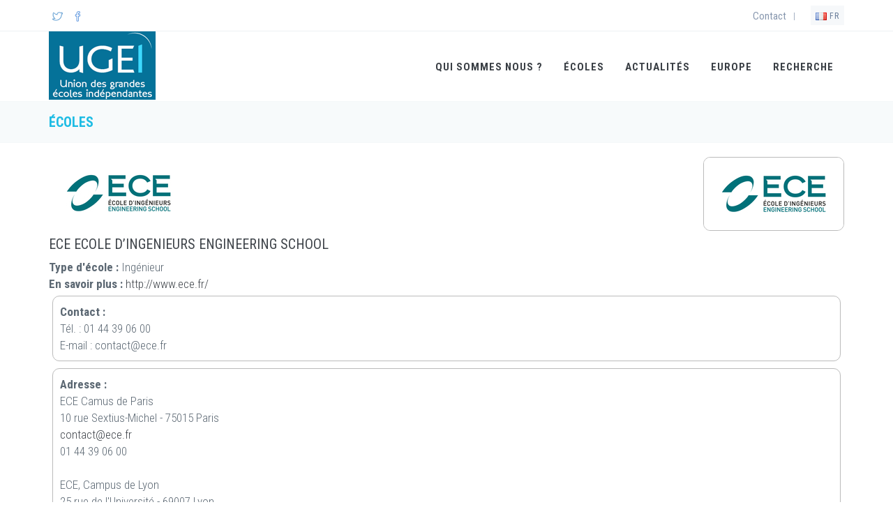

--- FILE ---
content_type: text/html; charset=UTF-8
request_url: https://www.ugei.fr/membre/ece-ecole-d-ingenieurs-engineering-school
body_size: 5957
content:
<!DOCTYPE html>
<html lang="fr-FR" prefix="og: http://ogp.me/ns#" class="no-js">
<head>
    <title>UGEI | Union des grandes écoles indépendantes</title>
    <meta http-equiv="X-UA-Compatible" content="IE=edge">
    <meta content="width=device-width, initial-scale=1.0" name="viewport"/>
    <meta http-equiv="Content-type" content="text/html; charset=utf-8">

    <!-- This site is optimized for SEO -->
    <meta name="description" content="38 écoles d'Ingénieurs de Management et de Design"/>
    <meta name="robots" content="noodp"/>
    <link rel="canonical" href="/" />
    <meta property="og:locale" content="fr_FR" />
    <meta property="og:type" content="website" />
    <meta property="og:title" content="UGEI | Union des grandes écoles indépendantes" />
    <meta property="og:description" content="38 écoles d'Ingénieurs de Management et de Design" />
    <meta property="og:url" content="/" />
    <meta property="og:site_name" content="UGEI" />
    <meta name="twitter:card" content="summary" />
    <meta name="twitter:description" content="38 écoles d'Ingénieurs de Management et de Design" />
    <meta name="twitter:title" content="UGEI | Union des grandes écoles indépendantes" />


    <link rel="icon" type="image/png" href="/assets/icon/favicon-16x16.png" />
    <link rel="apple-touch-icon" sizes="57x57" href="/assets/icon/apple-icon-57x57.png">
    <link rel="apple-touch-icon" sizes="60x60" href="/assets/icon/apple-icon-60x60.png">
    <link rel="apple-touch-icon" sizes="72x72" href="/assets/icon/apple-icon-72x72.png">
    <link rel="apple-touch-icon" sizes="76x76" href="/assets/icon/apple-icon-76x76.png">
    <link rel="apple-touch-icon" sizes="114x114" href="/assets/icon/apple-icon-114x114.png">
    <link rel="apple-touch-icon" sizes="120x120" href="/assets/icon/apple-icon-120x120.png">
    <link rel="apple-touch-icon" sizes="144x144" href="/assets/icon/apple-icon-144x144.png">
    <link rel="apple-touch-icon" sizes="152x152" href="/assets/icon/apple-icon-152x152.png">
    <link rel="apple-touch-icon" sizes="180x180" href="/assets/icon/apple-icon-180x180.png">
    <link rel="icon" type="image/png" sizes="192x192"  href="/assets/icon/android-icon-192x192.png">
    <link rel="icon" type="image/png" sizes="32x32" href="/assets/icon/favicon-32x32.png">
    <link rel="icon" type="image/png" sizes="96x96" href="/assets/icon/favicon-96x96.png">
    <link rel="icon" type="image/png" sizes="16x16" href="/assets/icon/favicon-16x16.png">
    <link rel="manifest" href="/assets/icon/manifest.json">
    <meta name="msapplication-TileColor" content="#ffffff">
    <meta name="msapplication-TileImage" content="/assets/icon/ms-icon-144x144.png">
    <meta name="theme-color" content="#ffffff">

    <link rel="profile" href="http://gmpg.org/xfn/11">

    <!-- BEGIN GLOBAL MANDATORY STYLES -->
    <link href='https://fonts.googleapis.com/css?family=Roboto+Condensed:300italic,400italic,700italic,400,300,700&amp;subset=all' rel='stylesheet' type='text/css'>
	
	<link type="text/css" rel="stylesheet" href="https://fonts.googleapis.com/css?family=Dosis:200,300,500,600,700,800,regular|Lato:100,100italic,300,300italic,700,700italic,900,900italic,italic,regular&amp;subset=latin,latin-ext" media="all"/>
	
    <link href="/assets/css/built.css?v=1.1" rel="stylesheet" type="text/css"/>
	
    <link href="/assets/css/components.css" id="style_components" rel="stylesheet" type="text/css"/>
    <link href="/assets/css/theme.css" rel="stylesheet" id="style_theme" type="text/css"/>
    <link href="/assets/css/custom.css?v=1.0" rel="stylesheet" type="text/css"/>
    <!-- END THEME STYLES -->


</head><body class="c-layout-header-fixed c-layout-header-mobile-fixed
	c-layout-header-topbar c-layout-header-topbar-collapse">

<!-- BEGIN: LAYOUT/HEADERS/HEADER-1 -->
<!-- BEGIN: HEADER -->
<header class="c-layout-header c-layout-header-4 c-layout-header-default-mobile" data-minimize-offset="80">
    <div class="c-topbar c-topbar-light">
        <div class="container">
            <!-- BEGIN: INLINE NAV -->
            <nav class="c-top-menu c-pull-left">
                <ul class="c-icons c-theme-ul">
                    <li><a href="https://twitter.com/ActuUGEI" target="_blank"><i class="c-font-blue-1 icon-social-twitter"></i></a></li>
                    <li><a href="https://www.facebook.com/associationUGEI" target="_blank"><i class="c-font-blue-2 icon-social-facebook"></i></a></li>
                </ul>
            </nav>
            <!-- END: INLINE NAV -->
            <!-- BEGIN: INLINE NAV -->
            <nav class="c-top-menu c-pull-right">
                <ul class="c-links c-theme-ul">
                    <li><a href="/contact/">Contact</a></li>
                    <li class="c-divider">|</li>
                                    </ul>

                <ul class="c-ext c-theme-ul">
                                        <li class="c-lang dropdown c-last">
                        <a href="javascript:;"><img src="/assets/img/flags/fr.png" /> fr</a>
                        <ul class="dropdown-menu pull-right" role="menu">
                                                        <li class="active"><a href="javascript:;" class="chg_lang" data-lang="fr"><img src="/assets/img/flags/fr.png" /> Français</a></li>
                                                        <li class=""><a href="javascript:;" class="chg_lang" data-lang="en"><img src="/assets/img/flags/gb.png" /> English</a></li>
                            
                        </ul>
                    </li>
                    
                </ul>

            </nav>
            <!-- END: INLINE NAV -->
        </div>
    </div>


    <div class="c-navbar">
        <div class="container">
            <!-- BEGIN: BRAND -->
            <div class="c-navbar-wrapper clearfix">
                <div class="c-brand c-pull-left">
                    <a href="/" class="c-logo">
                        <img src="/assets/logo_color_h98.png" alt="UGEI" class="c-desktop-logo">
                        <img src="/assets/logo_baseline_right_50.png" alt="UGEI" class="c-desktop-logo-inverse">
                        <img src="/assets/logo_baseline_right_50.png" alt="UGEI" class="c-mobile-logo">
                    </a>
                    
                    <button class="c-hor-nav-toggler" type="button" data-target=".c-mega-menu">
                        <span class="c-line"></span>
                        <span class="c-line"></span>
                        <span class="c-line"></span>
                    </button>
                    <button class="c-topbar-toggler" type="button">
                        <i class="fa fa-ellipsis-v"></i>
                    </button>
                </div>
                <!-- END: BRAND -->
                <!-- BEGIN: QUICK SEARCH -->
                <form class="c-quick-search" action="#">
                    <input type="text" name="query" placeholder="Type to search..." value="" class="form-control" autocomplete="off">
                    <span class="c-theme-link">&times;</span>
                </form>
                <!-- END: QUICK SEARCH -->
                <!-- BEGIN: HOR NAV -->
                <!-- BEGIN: LAYOUT/HEADERS/MEGA-MENU -->
                <!-- BEGIN: MEGA MENU -->
                <!-- Dropdown menu toggle on mobile: c-toggler class can be applied to the link arrow or link itself depending on toggle mode -->
                <nav class="c-mega-menu c-pull-right c-mega-menu-light c-mega-menu-light-mobile c-fonts-uppercase c-fonts-bold">
                    <ul class="nav navbar-nav c-theme-nav">
                                                <li class="c-menu-type-classic text-center" >
                            <a href="/qui-sommes-nous" class="c-link dropdown-toggle">Qui sommes nous ?																<span class="c-arrow c-toggler"></span>
															</a>
															<div class="dropdown-menu c-menu-type-mega c-menu-type-classic" style="min-width: auto">
						        <div class="row">
									<div class="col-md-12">
										<ul class="dropdown-menu c-menu-type-inline">
																							<li class=""><a href="/historique">Historique</a></li>
																								<li class=""><a href="/missions">Missions</a></li>
																								<li class=""><a href="/valeurs">Valeurs</a></li>
																								<li class=""><a href="/organisation">Organisation</a></li>
																						</ul>
									</div>
			        			</div>
							</div>
								                        </li>
                                                <li class="c-menu-type-classic text-center" >
                            <a href="/ecoles" class="c-link dropdown-toggle">Écoles															</a>
							                        </li>
                                                <li class="c-menu-type-classic text-center" >
                            <a href="/news" class="c-link dropdown-toggle">Actualités															</a>
							                        </li>
                                                <li class="c-menu-type-classic text-center" >
                            <a href="/europe" class="c-link dropdown-toggle">Europe															</a>
							                        </li>
                                                <li class="c-menu-type-classic text-center" >
                            <a href="/recherche" class="c-link dropdown-toggle">Recherche															</a>
							                        </li>
                                            </ul>
                </nav>
                <!-- END: MEGA MENU --><!-- END: LAYOUT/HEADERS/MEGA-MENU -->
                <!-- END: HOR NAV -->
            </div>
            <!-- BEGIN: LAYOUT/HEADERS/QUICK-CART -->
        </div>
    </div>
</header>
<!-- END: HEADER --><!-- END: LAYOUT/HEADERS/HEADER-1 -->
<div  id="main-container">
	
	<!-- BEGIN: PAGE CONTAINER -->
	<div class="c-layout-page">
		<!-- BEGIN: PAGE CONTENT -->
<div class="c-layout-breadcrumbs-1 c-fonts-uppercase c-fonts-bold c-bordered c-bordered-both">
	<div class="container">
		<div class="c-page-title c-pull-left">
			<div class="c-content-blog-post-1">
			<div class="c-title c-font-bold c-font-uppercase">
							Écoles
						</div></div>
			
		</div>
	</div>
</div>

<div id="main-wrapper" class="clearfix">
		<div id="content" class="column" style="margin-bottom: 30px;">
			<div class="section">
				<div class="container membre" style="margin-top: 20px;">
                                            <div class="pull-right">
                            <img src="/assets/fichiers/ecoles/ece-ecole-d-ingenieurs-engineering-school.jpg" class="image u_img"
                                 style="margin-left: 5px;">
                        </div>
                        
					<img src="/assets/fichiers/ecoles/ece-ecole-d-ingenieurs-engineering-school.jpg?r=0" class="logo ">
					<h2><a href="http://www.ece.fr/" target="_blank">
							ECE ECOLE D’INGENIEURS ENGINEERING SCHOOL						</a></h2>
					
					<div class="rubrique">
						<strong>Type d'école :</strong> Ingénieur					</div>
                    <strong>En savoir plus :</strong> <a href="http://www.ece.fr/" target="_blank">http://www.ece.fr/</a>


					<div class="rubrique u_box">
						<strong>Contact :</strong> <p>Tél. : 01 44 39 06 00</p>

<p>E-mail : contact@ece.fr</p>
					</div>
                    <div class="clearfix"></div>
					
					<div class="rubrique u_box">
						<strong>Adresse :</strong> <p>ECE Camus de Paris</p>

<p>10 rue Sextius-Michel - 75015 Paris</p>

<p><a href="mailto:contact@ece.fr">contact@ece.fr</a></p>

<p>01 44 39 06 00</p>

<p>&nbsp;</p>

<p>ECE, Campus de Lyon</p>

<p>25 rue de l'Université -&nbsp;69007 Lyon</p>

<p>contact.lyon@ece.fr&nbsp;</p>

<p>04 78 29 77 59</p>

<p>&nbsp;</p>

<p>ECE, Campus de Bordeaux</p>

<p>Hangar 18, Quai de Bacalan -&nbsp;33 300 Bordeaux Cedex</p>

<p><a href="mailto:contact@ece.fr">contact@ece.fr</a></p>

<p>05 57 87 70 79</p>
					</div>
					<div class="rubrique u_box">
						<h4><strong>Ecole d’ingénieurs en 5 ans</strong></h4>

<p><strong>Contenu pédagogique ou options :</strong></p>

<p>Logiciel, réseaux, web, systèmes embarqués, cybersécurité, big data &amp; IA, blockchain, objets connectés, énergie, environnement, santé, aéronautique et espace, automobile, ferroviaire, finance</p>

<p>&nbsp;</p>

<p><strong>Mode de recrutement :</strong></p>

<p>.<u> Admission en 1re année du cycle préparatoire avec bac</u></p>

<p style="margin-left:15.0pt;">•&nbsp;&nbsp;&nbsp;&nbsp; <strong>Inscription via Parcoursup </strong>(oui / non)<strong>&nbsp;: oui</strong></p>

<p style="margin-left:15.0pt;">•&nbsp;&nbsp;&nbsp;&nbsp; <strong>Modalités de sélection, formation(s) requise(s) en 2022&nbsp;: </strong>concours Avenir bac pour Terminale générale</p>

<p><u>Admission en 1re année du cycle préparatoire avec bac</u></p>

<p style="margin-left:15.0pt;">•&nbsp;&nbsp;&nbsp;&nbsp; <strong>Inscription via </strong><strong>Parcoursup </strong>(oui / non)<strong>&nbsp;: oui</strong></p>

<p style="margin-left:15.0pt;">•&nbsp;&nbsp;&nbsp;&nbsp; <strong>Modalités de sélection, formation(s) requise(s) en 2022&nbsp;: </strong>concours Avenir bac pour Terminale technologique STI2D.</p>

<p><u>Admission en 1re année du cycle préparatoire avec bac</u></p>

<p style="margin-left:15.0pt;">•&nbsp;&nbsp;&nbsp;&nbsp; <strong>Inscription via Parcoursup </strong>(oui / non)<strong>&nbsp;: non</strong></p>

<p style="margin-left:15.0pt;">•&nbsp;&nbsp;&nbsp;&nbsp; <strong>Modalités de sélection, formation(s) requise(s) en 2022&nbsp;: </strong>Procédure commune AVENIR PLUS avec bac général ou bac technologique STI2D (inscrit ou non dans l’enseignement supérieur). Etude de dossier + entretien de motivation.</p>

<p>.<u> Admission en 1re année du cycle préparatoire avec bac</u></p>

<p style="margin-left:15.0pt;">•&nbsp;&nbsp;&nbsp;&nbsp; <strong>Inscription via Parcoursup </strong>(oui / non)<strong>&nbsp;: oui</strong></p>

<p style="margin-left:15.0pt;">•&nbsp;&nbsp;&nbsp;&nbsp; <strong>Modalités de sélection, formation(s) requise(s) en 2022&nbsp;: </strong>concours Avenir bac pour Terminale générale</p>

<p><u>Admission en 1re année du cycle préparatoire avec bac</u></p>

<p style="margin-left:15.0pt;">•&nbsp;&nbsp;&nbsp;&nbsp; <strong>Inscription via </strong><strong>Parcoursup </strong>(oui / non)<strong>&nbsp;: oui</strong></p>

<p style="margin-left:15.0pt;">•&nbsp;&nbsp;&nbsp;&nbsp; <strong>Modalités de sélection, formation(s) requise(s) en 2022&nbsp;: </strong>concours Avenir bac pour Terminale technologique STI2D.</p>

<p><u>Admission en 1re année du cycle préparatoire (rentrée décalée) avec bac + 1</u></p>

<p style="margin-left:15.0pt;">•&nbsp;&nbsp;&nbsp;&nbsp; <strong>Modalités de sélection, </strong><strong>formation(s) requise(s) en 2022&nbsp;: </strong>Procédure commune AVENIR PLUS (rentrée décalée) pour bac en réorientation (CPGE1, L1 scientifiques, PASS, LAS, ingénieur 1re année ou équivalent). Etude de dossier + entretien de motivation.</p>

<p><u>Admission en 2e année du cycle préparatoire avec bac + 1</u></p>

<p style="margin-left:15.0pt;">•&nbsp;&nbsp;&nbsp;&nbsp; <strong>Modalités de sélection, formation(s) requise(s) en 2022&nbsp;: </strong>Procédure commune AVENIR PLUS avec bac+1 scientifique ou technologique validé par 60 ECTS (ex.&nbsp;: CPGE1, L1 scientifique, ingénieur 1re année, …)</p>

<p><u>Admission en 1re année du cycle ingénieur avec bac + 2</u></p>

<p style="margin-left:15.0pt;">•&nbsp;&nbsp;&nbsp;&nbsp; <strong>Modalités de sélection, formation(s</strong><strong>) requise(s) en 2022&nbsp;: </strong>validation des 2 années du CPI (cycle préparatoire intégré) ECE (contrôle continu).</p>

<p><u>Admission en 1re année du cycle ingénieur avec bac + 2</u></p>

<p style="margin-left:15.0pt;">•&nbsp;&nbsp;&nbsp;&nbsp; <strong>Modalités de sélection, formation(s) </strong><strong>requise(s) en 2022&nbsp;: </strong>concours Avenir Prépas MP, PC, PSI (banque e3a) ou PT (banque PT) pour CPGE2 MP, PC, PSI, PT (et classes étoilées). Concours CCINP à l'écrit, avec un oral propre à l'école (entretien de motivation).</p>

<p><u>Admission en 1re année du cycle ingénieur avec bac + 2</u></p>

<p style="margin-left:15.0pt;">•&nbsp;&nbsp;&nbsp;&nbsp; À temps plein ; En apprentissage</p>

<p style="margin-left:15.0pt;">•&nbsp;&nbsp;&nbsp;&nbsp; <strong>Modalités de sélection, formation(s) requise(s) en 2022&nbsp;: </strong>pour l'apprentissage les 2 dernières années du cycle ingénieur (majeure Big Data and Analytics) sur le campus de Paris après 1re année en temps plein : banque de notes e3a-Polytech via le concours CCINP à l'écrit, avec un oral propre à l'école (entretien de motivation) avec CPGE2 (MP, PC, PSI) ; banque de notes PT à l'écrit, avec un oral propre à l'école (entretien de motivation) avec CPGE2 P</p>

<p><u>Admission en 1re année du cycle ingénieur avec bac + 2</u></p>

<p style="margin-left:15.0pt;">•&nbsp;&nbsp;&nbsp;&nbsp; <strong>Modalités de sélection, formation(s) requise(s) en 2022&nbsp;: </strong>Procédure commune AVENIR PLUS avec bac + 2 (CPGE2 TSI, CPGE ATS, L2 scientifique, DUT/BUT ou équivalent). Etude de dossier + entretien de motivation.&nbsp;</p>

<p><u>Admission en 1re année du cycle ingénieur avec bac + 2/3</u></p>

<p style="margin-left:15.0pt;">•&nbsp;&nbsp;&nbsp;&nbsp; En apprentissage</p>

<p style="margin-left:15.0pt;">•&nbsp;&nbsp;&nbsp;&nbsp; <strong>Modalités de sélection, formation(s) requise(s) en 2022&nbsp;: </strong>procédure interne ECE pour l'apprentissage en 3 ans sur le campus de Paris : étude de dossier et entretien de motivation avec CPGE2 TSI, BTS (CIRA, Electrotechnique, SN), DUT (informatique, GEII, MP, RT, SGM), CPGE ATS, L2 ou L3 scientifique ou technologique, bachelor technologique ; admission définitive après signature d'un contrat d'apprentissage avec une entreprise d'accueil et la validation de la formation suivie par 120 (Bac+2) ou 180 ECTS (Bac+3).</p>

<p><u>Admission en 1re année du cycle ingénieur avec bac + 3</u></p>

<p style="margin-left:15.0pt;">•&nbsp;&nbsp;&nbsp;&nbsp; <strong>Modalités de sélection, formation(s) requise(s) en 2022&nbsp;: </strong>Procédure commune AVENIR PLUS avec bac + 3 (L3 scientifique ou professionnelle, BUT, 1<sup>ère</sup> année Ecole d’Ingénieur ou équivalent)&nbsp;; Etude de dossier + entretien de motivation.</p>

<p><u>Admission en 2e année du cycle ingénieur avec bac + 4</u></p>

<p style="margin-left:15.0pt;">•&nbsp;&nbsp;&nbsp;&nbsp; <strong>Modalités de sélection, formation(s) requise(s) en 2022&nbsp;: </strong>Procédure commune AVENIR PLUS avec bac + 4 (M1 scientifique, 2<sup>ème</sup> année d’Ecole Ingénieur ou équivalent)</p>

<p><u>Admission en 2e année du cycle ingénieur avec bac + 4</u></p>

<p style="margin-left:15.0pt;">•&nbsp;&nbsp;&nbsp;&nbsp; En apprentissage</p>

<p style="margin-left:15.0pt;">•&nbsp;&nbsp;&nbsp;&nbsp; <strong>Modalités de sélection, formation(s) requise(s) en 2022&nbsp;: </strong>procédure interne ECE pour l'apprentissage en 3 ans sur le campus de Paris : étude de dossier et entretien de motivation pour M1 scientifique ou technologique ou équivalente ; admission définitive après signature d'un contrat d'apprentissage avec une entreprise d'accueil et la validation de la formation par 240 ECTS (Bac+4).</p>

<p>&nbsp;</p>
					</div>

				</div>

			</div>
		</div>
		<!-- /.section, /#content -->


	
</div> <!-- /#main, /#main-wrapper -->

<div class="row-fluid triptych">
	<div class="container">
		<h3 class="c-center c-font-uppercase c-font-bold">
					<a href="/ecoles">les écoles Membres</a></h3>
		<div class="row" >
			
			<div class="col content" style="border-right: 2px solid white; ">
				<div class="c-counter c-theme-border c-font-bold c-theme-font text-center" data-counter="counterup">14</div>
          		<p  class="text-center">écoles de Management</p>
				
			</div>

			<div class="col  content" style="border-right: 2px solid white;">
				<div class="c-counter c-theme-border c-font-bold c-theme-font text-center" data-counter="counterup">21</div>
          		<p  class="text-center">écoles d'Ingénieurs</p>
			</div>
			
			<div class="col  content" style="border-right: 2px solid white;">
				<div class="c-counter c-theme-border c-font-bold c-theme-font text-center" data-counter="">1</div>
          		<p class="text-center">école de Design</p>
			</div>

            <div class="col  content" style="border-right: 2px solid white;">
                <div class="c-counter c-theme-border c-font-bold c-theme-font text-center" data-counter="">1</div>
                <p class="text-center">école de Mode</p>
            </div>

            <div class="col  content" style="border-right: 2px solid white;">
                <div class="c-counter c-theme-border c-font-bold c-theme-font text-center" data-counter="">1</div>
                <p class="text-center">école d'IA</p>
            </div>


			
			
			<div class="col  content">
				<div class="c-counter c-theme-border c-font-bold c-theme-font text-center" data-counter="counterup">38</div>
          		<p class="text-center">écoles Membres</p>
			</div>
		</div>
	</div>
</div>



</div>
<!-- BEGIN: LAYOUT/FOOTERS/FOOTER-6 -->
<a name="footer"></a>
<footer class="c-layout-footer c-layout-footer-6 c-bg-grey-1 display-hide">
	<div class="container">
		<div class="c-prefooter c-bg-white">
			

			<div class="c-body">
				<div class="row">
					<div class="col-md-3">
						<div class="c-content-title-1 c-title-md">
							<h3 class="c-title c-font-uppercase c-font-bold">Adresse</h3>
							<div class="c-line-left hide"></div>
						</div>

						<address class="c-address c-font-16" itemscope itemtype="http://schema.org/Organization">
						  <span itemprop="name">UGEI</span>
							<div itemprop="address" itemscope itemtype="http://schema.org/PostalAddress">
								<span itemprop="streetAddress">11 rue Carrier Belleuse</span><br /><span itemprop="postalCode"> 75015</span> <span itemprop="addressLocality">Paris</span> <br />
							</div>
						</address>
					</div>

					<div class="col-md-6">
						<div class="c-content-title-1 c-title-md">
							<h3 class="c-title c-font-uppercase c-font-bold">Derniers Tweets</h3>
							<div class="c-line-left hide"></div>
						</div>
						<div class="c-twitter-">
                            <a class="twitter-timeline" data-height="400" data-theme="light"
                               data-tweet-limit="1"
                               data-chrome="noheader nofooter noscrollbar noborders transparent"

                               href="https://twitter.com/ActuUGEI">Tweets by ActuUGEI</a>
                            <script async src="https://platform.twitter.com/widgets.js" charset="utf-8"></script>


						</div>
					</div>
					
					<div class="col-md-3">
						<ul class="c-links c-theme-ul" style="width:auto;">
							<li><a href="/qui-sommes-nous">Qui sommes nous ?</a></li>
							<li><a href="/mentions-legales">Mentions légales</a></li>
													</ul>
					</div>

				</div>
			</div>

		</div>

	</div>

	<div class="c-postfooter c-bg-dark-2">
		<div class="container">
			<div class="row">
				<div class="col-md-6 col-sm-12 c-col">
					<p class="c-copyright c-font-grey">2026 &copy; UGEI
						<span class="c-font-grey-3">Tous droits réservés.</span>
					</p>
				</div>
				
			</div>
		</div>
	</div>

</footer>
<!-- END: LAYOUT/FOOTERS/FOOTER-6 -->

	<!-- BEGIN: LAYOUT/FOOTERS/GO2TOP -->
<div class="c-layout-go2top">
	<i class="icon-arrow-up"></i>
</div><!-- END: LAYOUT/FOOTERS/GO2TOP -->



      

        <!-- BEGIN: LAYOUT/BASE/BOTTOM -->
    <!-- BEGIN: CORE PLUGINS -->


	<script src="/assets/js/all.js?v=2.0" type="text/javascript" ></script>

	<script>
	$(document).ready(function() {
		App.init(); // -- init core
		
		var content = $('#main-container');
		var body = $('body');
		var height;
		var available_height = App.getViewPort().height - $('.c-layout-footer').outerHeight();
		if (content.height() < available_height) {
			content.attr('style', 'min-height:' + available_height + 'px');
			 $('.c-layout-footer').show('blind');
		} else {
			$('.c-layout-footer').show('blind');
		}
		
		$('.chg_lang').on('click',function() {
			var lang = $(this).data('lang');
			var posting = $.ajax({
				url: '/upload.php',
				type: 'POST',
				data: {'act' : 'chg_lang', 'lang' : lang},
				cache: false
			});
			posting.done(function( data ) { if (data!='null') {
				eval(data);
			} })
			
		});
	});
	</script>
	<script src="/assets/js/revo-slider/slider-4.js?v=1.3" type="text/javascript"></script>
	<script src="/assets/fancybox/jquery.fancybox.min.js"></script>

	<!-- END: THEME SCRIPTS -->
	<!-- END: LAYOUT/BASE/BOTTOM -->

	</body>
    	<script>
		
	</script>
		<script src="/assets/plugins/jquery-inputmask/jquery.inputmask.bundle.min.js"></script>
	
	<!--[if lt IE 9] -->
    <script src="/assets/js/html5.js"></script>
    <![endif]-->
</html>


--- FILE ---
content_type: text/css
request_url: https://www.ugei.fr/assets/css/custom.css?v=1.0
body_size: 1959
content:
.c-desc a { color:#3f444a; font-weight:bold; text-decoration: underline; }
.c-desc a:hover { color:#057299; font-weight:bold; text-decoration: underline; }

.u_img {
    border: 1px solid #bbb;
    border-radius: 10px;
}
.u_box {
    border: 1px solid #bbb;
    border-radius: 10px;
    margin: 5px;
    padding: 10px;
    display: grid;
}
.rubrique p {
    margin: 0px;
}
.rubrique table td {
    border: 1px solid #bbb;
    padding: 2px;
}

.see_the_map_btn {
	background-color: #eee;
    border-radius: 10px;
    box-shadow: 0px 0px 17px 0px rgb(0 0 0 / 75%);
	font-weight: bold;
}
.c-body {
    padding: 10px;
    background: #fff;
}
@media (min-width: 768px)
.col-md-6 {
    -webkit-box-flex: 0;
    -ms-flex: 0 0 50%;
    flex: 0 0 50%;
    max-width: 50%;
}}

.c-content-feature-2 p{
	padding-left: 0px !important;
}
.c-content-blog-post-1 .c-title {
    font-size: 20px;
    color: #3f444a;
    font-weight: 300;
    margin: 10px 0 10px 0;
}

.c-layout-header .c-navbar .c-mega-menu.c-fonts-bold > .nav.navbar-nav > li > a:hover {
    background-color:#eee;
}

.triptych a:hover {
	color: #057299;
	background-color: #fff;
    border-radius: 10px;
    box-shadow: 0px 0px 17px 0px rgb(220 220 220 / 75%);
}

.c-counter {
    font-size: 32px !important;
    font-weight: 300;
    color: #32c5d2;
    margin: 5px auto 5px auto;
    background-color: #fff;
    width: 100px;
    height: 100px;
    padding: 25px 0;
    display: block;
    border-radius: 100px;
    border: 1px solid transparent;
}

.u-state_active {
	background-color: #fff;
	border-radius: 10px;
    box-shadow: 0px 0px 17px 0px rgb(220 220 220 / 75%);
}

.c-layout-breadcrumbs-1 .c-page-breadcrumbs > li:hover {
	background-color: #fff;
    border-radius: 10px;
    box-shadow: 0px 0px 17px 0px rgb(220 220 220 / 75%);

}

.c-layout-breadcrumbs-1 .c-page-breadcrumbs > li, .c-layout-breadcrumbs-1 .c-page-breadcrumbs > li > a {
    color: #057299;
    font-size: 16px;
    font-weight: 400;
}

.c-layout-breadcrumbs-1 {
    padding: 5px 0;
 }

.img-responsive, .img-thumbnail, .table, label {
    max-width: 100%;
}
.img-responsive {
    display: block;
    height: auto;
}
.page_image {
    float: left;
    border: 10px solid #f1f1f1;
    margin-right: 25px;
    margin-bottom: 15px;
}

.c-title {
    color: #1ebce4 !important;
}

.c-content-box.c-size-md {
    padding: 10px 0;
}
.bloc-ecoles {
    background-color: #06749a;
    padding: 10px 0;
    -moz-box-shadow: inset #333 0 -5px 30px -5px;
    -webkit-box-shadow: inset #333 0 -5px 30px -5px;
    box-shadow: inset #333 0 -5px 30px -5px;
}
.bloc-ecoles .container h2 {
    display: block;
    float: left;
    font-size: 60px;
    line-height: 110px;
    font-weight: 600;
    margin-right: 20px;
    font-family: 'Dosis','Helvetica Neue',Arial,sans-serif;
    color: white;
    margin-top: -15px;
}
.bloc-ecoles .container p {
    display: block;
    font-size: 20px;
    color: white;
    font-weight: 300;
    text-align: left;
}
.c-content-testimonial-3 > .c-person {
    padding: 10px 0 0 10px;
    position: relative;
}
.c-content-title-1 > h3 {
    font-size: 28px;
    color: #3f444a;
    font-weight: 500;
    margin: 0 0 10px 0;
}
.c-content-title-1 > .c-line-center {
    width: 30px;
    height: 3px;
    background-color: #32c5d2;
    margin: 0 auto 10px auto;
}
.c-content-title-1 > p {
    font-size: 17px;
    font-weight: 400;
    color: #5c6873;
    margin: 10px 0;
}

.owl-carousel .owl-controls {
    margin-top: 5px;
}

.row {
  display: flex; /* equal height of the children */
}

.col {
  flex: 1; /* additionally, equal width */
  padding: 1em;
}

.triptych {
    background-color: #1ebce4;
    min-height: 152px;
}
.triptych .content {
    color: white;
    margin-top: 5px;
    padding: 5px 0;
}
.triptych .content h2 {
    font-size: 50px;
    font-weight: 600;
    font-family: 'Dosis','Helvetica Neue',Arial,sans-serif;
    line-height: 85%;
    margin-bottom: 4px;
    position: relative;
    display: block;
    margin-top: 5px;
	text-align: center;
    color: white;
}
.triptych .content p {
    font-size: 24px;
    font-weight: 300;
    display: block;
}
.triptych p {
    margin: 0px;
}

@media (max-width: 480px) {
 .c-content-client-logos-slider-1 .item img {
    max-width: 230px;
	/* NL Modif */
    opacity: 1;
    filter: alphaopacity=100;
    transition: all 0s;
	/* -- */
	}
}

@media (min-width: 992px) {
  .c-layout-header .c-brand {
	  /* NL Modif */
	  /*
    margin: 40px 0 37px 0;
	*/
	  margin: 0px 0 17px 0;
	}
    .c-page-on-scroll.c-layout-header-fixed .c-layout-header .c-brand {
      transition: margin 0.2s;
      	/*
		NL Modif
		margin: 22px 0 19px 0;
		*/
		margin: 6px 0 9px 0;
	}
	
}

@media (max-width: 991px) {
  /* 991px */
    .c-layout-header .c-brand {
	/*
		NL modif
      margin: 20px 15px 21px 15px;
		*/
		margin: 10px 15px 6px 15px;

	}
}

@media (max-width: 1200px) {
	.c-layout-header .c-navbar .c-mega-menu > .nav.navbar-nav > li > .c-link {
		letter-spacing: 1px;
		font-style: normal;
		transition: all 0.2s;
		padding: 41px 5px 39px 5px;
		min-height: 100px;
		font-size: 14px !important;
	}
}
.c-content-business-line-icon.c-business-icon-huge {
    width: 60px;
    height: 60px;}

.c-content-feature-1 > h3 {
    margin: 5px 0 25px 0;
}

.c-font-white-over {
  color: #FFFFFF !important;
  text-shadow: 1.5px 1.5px #777;
  }

.c-theme-nav li.c-active-black > a:not(.btn) {
  color: #333 !important; 
}
/*
.c-theme-nav li > a:not(.btn) {
  background-color: rgba(255, 255, 255, 0.3);
  padding:5px 8px;
  border-radius: 5px;
  border:1px solid rgba(255, 255, 255, 0.3);
}
.c-theme-nav li > a:not(.btn):hover {

  border:1px solid rgba(255, 255, 255, 1);
  transition: all 0.5s ease-out;
 
}

.c-layout-breadcrumbs-1 .c-page-breadcrumbs > li {
    padding: 8px 2px 8px 2px;
}
*/


.c-feature-container .c-feature-title {
    margin-bottom: 2px;
    padding-left: 15px;
    border-left: 3px solid;
}
.c-feature-container .c-feature-fonction {
    margin-bottom: 10px;
    padding-left: 15px;
 }
.c-feature-container .c-feature-picture {
 margin-left: 10px; margin-bottom: 2px;
}

.required { color:#900;}

.c-content-tab-2 > .c-tab-content .c-tab-pane p { color:#FFF;}

.mon_dossier {
    display: block !important;
    position: fixed;
    right: 30px;
    bottom: 75px;
    z-index: 20000000;
    height: 96px;
    width: 96px;
    cursor: pointer;
}

.display-hide { display:none;}

.b_danger {border:1px solid #ed4e2a;}

--- FILE ---
content_type: application/javascript
request_url: https://www.ugei.fr/assets/js/all.js?v=2.0
body_size: 221503
content:
function isScrolledIntoView(e){var t=$(e),i=$(window),n=i.scrollTop(),o=n+i.height(),r=t.offset().top;return r+t.height()<=o&&r>=n}if(function(e,t){"object"==typeof module&&"object"==typeof module.exports?module.exports=e.document?t(e,!0):function(e){if(!e.document)throw new Error("jQuery requires a window with a document");return t(e)}:t(e)}("undefined"!=typeof window?window:this,function(e,t){function i(e){var t=!!e&&"length"in e&&e.length,i=pe.type(e);return"function"!==i&&!pe.isWindow(e)&&("array"===i||0===t||"number"==typeof t&&t>0&&t-1 in e)}function n(e,t,i){if(pe.isFunction(t))return pe.grep(e,function(e,n){return!!t.call(e,n,e)!==i});if(t.nodeType)return pe.grep(e,function(e){return e===t!==i});if("string"==typeof t){if(Te.test(t))return pe.filter(t,e,i);t=pe.filter(t,e)}return pe.grep(e,function(e){return pe.inArray(e,t)>-1!==i})}function o(e,t){do{e=e[t]}while(e&&1!==e.nodeType);return e}function r(e){var t={};return pe.each(e.match(Ie)||[],function(e,i){t[i]=!0}),t}function a(){ne.addEventListener?(ne.removeEventListener("DOMContentLoaded",s),e.removeEventListener("load",s)):(ne.detachEvent("onreadystatechange",s),e.detachEvent("onload",s))}function s(){(ne.addEventListener||"load"===e.event.type||"complete"===ne.readyState)&&(a(),pe.ready())}function l(e,t,i){if(void 0===i&&1===e.nodeType){var n="data-"+t.replace(je,"-$1").toLowerCase();if("string"==typeof(i=e.getAttribute(n))){try{i="true"===i||"false"!==i&&("null"===i?null:+i+""===i?+i:Oe.test(i)?pe.parseJSON(i):i)}catch(e){}pe.data(e,t,i)}else i=void 0}return i}function c(e){var t;for(t in e)if(("data"!==t||!pe.isEmptyObject(e[t]))&&"toJSON"!==t)return!1;return!0}function d(e,t,i,n){if(Pe(e)){var o,r,a=pe.expando,s=e.nodeType,l=s?pe.cache:e,c=s?e[a]:e[a]&&a;if(c&&l[c]&&(n||l[c].data)||void 0!==i||"string"!=typeof t)return c||(c=s?e[a]=ie.pop()||pe.guid++:a),l[c]||(l[c]=s?{}:{toJSON:pe.noop}),"object"!=typeof t&&"function"!=typeof t||(n?l[c]=pe.extend(l[c],t):l[c].data=pe.extend(l[c].data,t)),r=l[c],n||(r.data||(r.data={}),r=r.data),void 0!==i&&(r[pe.camelCase(t)]=i),"string"==typeof t?null==(o=r[t])&&(o=r[pe.camelCase(t)]):o=r,o}}function u(e,t,i){if(Pe(e)){var n,o,r=e.nodeType,a=r?pe.cache:e,s=r?e[pe.expando]:pe.expando;if(a[s]){if(t&&(n=i?a[s]:a[s].data)){pe.isArray(t)?t=t.concat(pe.map(t,pe.camelCase)):t in n?t=[t]:(t=pe.camelCase(t),t=t in n?[t]:t.split(" ")),o=t.length;for(;o--;)delete n[t[o]];if(i?!c(n):!pe.isEmptyObject(n))return}(i||(delete a[s].data,c(a[s])))&&(r?pe.cleanData([e],!0):ue.deleteExpando||a!=a.window?delete a[s]:a[s]=void 0)}}}function h(e,t,i,n){var o,r=1,a=20,s=n?function(){return n.cur()}:function(){return pe.css(e,t,"")},l=s(),c=i&&i[3]||(pe.cssNumber[t]?"":"px"),d=(pe.cssNumber[t]||"px"!==c&&+l)&&Me.exec(pe.css(e,t));if(d&&d[3]!==c){c=c||d[3],i=i||[],d=+l||1;do{r=r||".5",d/=r,pe.style(e,t,d+c)}while(r!==(r=s()/l)&&1!==r&&--a)}return i&&(d=+d||+l||0,o=i[1]?d+(i[1]+1)*i[2]:+i[2],n&&(n.unit=c,n.start=d,n.end=o)),o}function p(e){var t=He.split("|"),i=e.createDocumentFragment();if(i.createElement)for(;t.length;)i.createElement(t.pop());return i}function f(e,t){var i,n,o=0,r=void 0!==e.getElementsByTagName?e.getElementsByTagName(t||"*"):void 0!==e.querySelectorAll?e.querySelectorAll(t||"*"):void 0;if(!r)for(r=[],i=e.childNodes||e;null!=(n=i[o]);o++)!t||pe.nodeName(n,t)?r.push(n):pe.merge(r,f(n,t));return void 0===t||t&&pe.nodeName(e,t)?pe.merge([e],r):r}function g(e,t){for(var i,n=0;null!=(i=e[n]);n++)pe._data(i,"globalEval",!t||pe._data(t[n],"globalEval"))}function m(e){Ne.test(e.type)&&(e.defaultChecked=e.checked)}function v(e,t,i,n,o){for(var r,a,s,l,c,d,u,h=e.length,v=p(t),y=[],b=0;h>b;b++)if((a=e[b])||0===a)if("object"===pe.type(a))pe.merge(y,a.nodeType?[a]:a);else if(qe.test(a)){for(l=l||v.appendChild(t.createElement("div")),c=(Fe.exec(a)||["",""])[1].toLowerCase(),u=Qe[c]||Qe._default,l.innerHTML=u[1]+pe.htmlPrefilter(a)+u[2],r=u[0];r--;)l=l.lastChild;if(!ue.leadingWhitespace&&We.test(a)&&y.push(t.createTextNode(We.exec(a)[0])),!ue.tbody)for(a="table"!==c||Ve.test(a)?"<table>"!==u[1]||Ve.test(a)?0:l:l.firstChild,r=a&&a.childNodes.length;r--;)pe.nodeName(d=a.childNodes[r],"tbody")&&!d.childNodes.length&&a.removeChild(d);for(pe.merge(y,l.childNodes),l.textContent="";l.firstChild;)l.removeChild(l.firstChild);l=v.lastChild}else y.push(t.createTextNode(a));for(l&&v.removeChild(l),ue.appendChecked||pe.grep(f(y,"input"),m),b=0;a=y[b++];)if(n&&pe.inArray(a,n)>-1)o&&o.push(a);else if(s=pe.contains(a.ownerDocument,a),l=f(v.appendChild(a),"script"),s&&g(l),i)for(r=0;a=l[r++];)Be.test(a.type||"")&&i.push(a);return l=null,v}function y(){return!0}function b(){return!1}function w(){try{return ne.activeElement}catch(e){}}function x(e,t,i,n,o,r){var a,s;if("object"==typeof t){"string"!=typeof i&&(n=n||i,i=void 0);for(s in t)x(e,s,i,n,t[s],r);return e}if(null==n&&null==o?(o=i,n=i=void 0):null==o&&("string"==typeof i?(o=n,n=void 0):(o=n,n=i,i=void 0)),!1===o)o=b;else if(!o)return e;return 1===r&&(a=o,o=function(e){return pe().off(e),a.apply(this,arguments)},o.guid=a.guid||(a.guid=pe.guid++)),e.each(function(){pe.event.add(this,t,o,n,i)})}function _(e,t){return pe.nodeName(e,"table")&&pe.nodeName(11!==t.nodeType?t:t.firstChild,"tr")?e.getElementsByTagName("tbody")[0]||e.appendChild(e.ownerDocument.createElement("tbody")):e}function T(e){return e.type=(null!==pe.find.attr(e,"type"))+"/"+e.type,e}function k(e){var t=nt.exec(e.type);return t?e.type=t[1]:e.removeAttribute("type"),e}function S(e,t){if(1===t.nodeType&&pe.hasData(e)){var i,n,o,r=pe._data(e),a=pe._data(t,r),s=r.events;if(s){delete a.handle,a.events={};for(i in s)for(n=0,o=s[i].length;o>n;n++)pe.event.add(t,i,s[i][n])}a.data&&(a.data=pe.extend({},a.data))}}function C(e,t){var i,n,o;if(1===t.nodeType){if(i=t.nodeName.toLowerCase(),!ue.noCloneEvent&&t[pe.expando]){o=pe._data(t);for(n in o.events)pe.removeEvent(t,n,o.handle);t.removeAttribute(pe.expando)}"script"===i&&t.text!==e.text?(T(t).text=e.text,k(t)):"object"===i?(t.parentNode&&(t.outerHTML=e.outerHTML),ue.html5Clone&&e.innerHTML&&!pe.trim(t.innerHTML)&&(t.innerHTML=e.innerHTML)):"input"===i&&Ne.test(e.type)?(t.defaultChecked=t.checked=e.checked,t.value!==e.value&&(t.value=e.value)):"option"===i?t.defaultSelected=t.selected=e.defaultSelected:"input"!==i&&"textarea"!==i||(t.defaultValue=e.defaultValue)}}function L(e,t,i,n){t=re.apply([],t);var o,r,a,s,l,c,d=0,u=e.length,h=u-1,p=t[0],g=pe.isFunction(p);if(g||u>1&&"string"==typeof p&&!ue.checkClone&&it.test(p))return e.each(function(o){var r=e.eq(o);g&&(t[0]=p.call(this,o,r.html())),L(r,t,i,n)});if(u&&(c=v(t,e[0].ownerDocument,!1,e,n),o=c.firstChild,1===c.childNodes.length&&(c=o),o||n)){for(s=pe.map(f(c,"script"),T),a=s.length;u>d;d++)r=c,d!==h&&(r=pe.clone(r,!0,!0),a&&pe.merge(s,f(r,"script"))),i.call(e[d],r,d);if(a)for(l=s[s.length-1].ownerDocument,pe.map(s,k),d=0;a>d;d++)r=s[d],Be.test(r.type||"")&&!pe._data(r,"globalEval")&&pe.contains(l,r)&&(r.src?pe._evalUrl&&pe._evalUrl(r.src):pe.globalEval((r.text||r.textContent||r.innerHTML||"").replace(ot,"")));c=o=null}return e}function I(e,t,i){for(var n,o=t?pe.filter(t,e):e,r=0;null!=(n=o[r]);r++)i||1!==n.nodeType||pe.cleanData(f(n)),n.parentNode&&(i&&pe.contains(n.ownerDocument,n)&&g(f(n,"script")),n.parentNode.removeChild(n));return e}function A(e,t){var i=pe(t.createElement(e)).appendTo(t.body),n=pe.css(i[0],"display");return i.detach(),n}function E(e){var t=ne,i=lt[e];return i||(i=A(e,t),"none"!==i&&i||(st=(st||pe("<iframe frameborder='0' width='0' height='0'/>")).appendTo(t.documentElement),t=(st[0].contentWindow||st[0].contentDocument).document,t.write(),t.close(),i=A(e,t),st.detach()),lt[e]=i),i}function P(e,t){return{get:function(){return e()?void delete this.get:(this.get=t).apply(this,arguments)}}}function O(e){if(e in Tt)return e;for(var t=e.charAt(0).toUpperCase()+e.slice(1),i=_t.length;i--;)if((e=_t[i]+t)in Tt)return e}function j(e,t){for(var i,n,o,r=[],a=0,s=e.length;s>a;a++)n=e[a],n.style&&(r[a]=pe._data(n,"olddisplay"),i=n.style.display,t?(r[a]||"none"!==i||(n.style.display=""),""===n.style.display&&ze(n)&&(r[a]=pe._data(n,"olddisplay",E(n.nodeName)))):(o=ze(n),(i&&"none"!==i||!o)&&pe._data(n,"olddisplay",o?i:pe.css(n,"display"))));for(a=0;s>a;a++)n=e[a],n.style&&(t&&"none"!==n.style.display&&""!==n.style.display||(n.style.display=t?r[a]||"":"none"));return e}function $(e,t,i){var n=bt.exec(t);return n?Math.max(0,n[1]-(i||0))+(n[2]||"px"):t}function M(e,t,i,n,o){for(var r=i===(n?"border":"content")?4:"width"===t?1:0,a=0;4>r;r+=2)"margin"===i&&(a+=pe.css(e,i+De[r],!0,o)),n?("content"===i&&(a-=pe.css(e,"padding"+De[r],!0,o)),"margin"!==i&&(a-=pe.css(e,"border"+De[r]+"Width",!0,o))):(a+=pe.css(e,"padding"+De[r],!0,o),"padding"!==i&&(a+=pe.css(e,"border"+De[r]+"Width",!0,o)));return a}function D(e,t,i){var n=!0,o="width"===t?e.offsetWidth:e.offsetHeight,r=pt(e),a=ue.boxSizing&&"border-box"===pe.css(e,"boxSizing",!1,r);if(0>=o||null==o){if(o=ft(e,t,r),(0>o||null==o)&&(o=e.style[t]),dt.test(o))return o;n=a&&(ue.boxSizingReliable()||o===e.style[t]),o=parseFloat(o)||0}return o+M(e,t,i||(a?"border":"content"),n,r)+"px"}function z(e,t,i,n,o){return new z.prototype.init(e,t,i,n,o)}function R(){return e.setTimeout(function(){kt=void 0}),kt=pe.now()}function N(e,t){var i,n={height:e},o=0;for(t=t?1:0;4>o;o+=2-t)i=De[o],n["margin"+i]=n["padding"+i]=e;return t&&(n.opacity=n.width=e),n}function F(e,t,i){for(var n,o=(H.tweeners[t]||[]).concat(H.tweeners["*"]),r=0,a=o.length;a>r;r++)if(n=o[r].call(i,t,e))return n}function B(e,t,i){var n,o,r,a,s,l,c,d=this,u={},h=e.style,p=e.nodeType&&ze(e),f=pe._data(e,"fxshow");i.queue||(s=pe._queueHooks(e,"fx"),null==s.unqueued&&(s.unqueued=0,l=s.empty.fire,s.empty.fire=function(){s.unqueued||l()}),s.unqueued++,d.always(function(){d.always(function(){s.unqueued--,pe.queue(e,"fx").length||s.empty.fire()})})),1===e.nodeType&&("height"in t||"width"in t)&&(i.overflow=[h.overflow,h.overflowX,h.overflowY],c=pe.css(e,"display"),"inline"===("none"===c?pe._data(e,"olddisplay")||E(e.nodeName):c)&&"none"===pe.css(e,"float")&&(ue.inlineBlockNeedsLayout&&"inline"!==E(e.nodeName)?h.zoom=1:h.display="inline-block")),i.overflow&&(h.overflow="hidden",ue.shrinkWrapBlocks()||d.always(function(){h.overflow=i.overflow[0],h.overflowX=i.overflow[1],h.overflowY=i.overflow[2]}));for(n in t)if(o=t[n],Ct.exec(o)){if(delete t[n],r=r||"toggle"===o,o===(p?"hide":"show")){if("show"!==o||!f||void 0===f[n])continue;p=!0}u[n]=f&&f[n]||pe.style(e,n)}else c=void 0;if(pe.isEmptyObject(u))"inline"===("none"===c?E(e.nodeName):c)&&(h.display=c);else{f?"hidden"in f&&(p=f.hidden):f=pe._data(e,"fxshow",{}),r&&(f.hidden=!p),p?pe(e).show():d.done(function(){pe(e).hide()}),d.done(function(){var t;pe._removeData(e,"fxshow");for(t in u)pe.style(e,t,u[t])});for(n in u)a=F(p?f[n]:0,n,d),n in f||(f[n]=a.start,p&&(a.end=a.start,a.start="width"===n||"height"===n?1:0))}}function W(e,t){var i,n,o,r,a;for(i in e)if(n=pe.camelCase(i),o=t[n],r=e[i],pe.isArray(r)&&(o=r[1],r=e[i]=r[0]),i!==n&&(e[n]=r,delete e[i]),(a=pe.cssHooks[n])&&"expand"in a){r=a.expand(r),delete e[n];for(i in r)i in e||(e[i]=r[i],t[i]=o)}else t[n]=o}function H(e,t,i){var n,o,r=0,a=H.prefilters.length,s=pe.Deferred().always(function(){delete l.elem}),l=function(){if(o)return!1;for(var t=kt||R(),i=Math.max(0,c.startTime+c.duration-t),n=i/c.duration||0,r=1-n,a=0,l=c.tweens.length;l>a;a++)c.tweens[a].run(r);return s.notifyWith(e,[c,r,i]),1>r&&l?i:(s.resolveWith(e,[c]),!1)},c=s.promise({elem:e,props:pe.extend({},t),opts:pe.extend(!0,{specialEasing:{},easing:pe.easing._default},i),originalProperties:t,originalOptions:i,startTime:kt||R(),duration:i.duration,tweens:[],createTween:function(t,i){var n=pe.Tween(e,c.opts,t,i,c.opts.specialEasing[t]||c.opts.easing);return c.tweens.push(n),n},stop:function(t){var i=0,n=t?c.tweens.length:0;if(o)return this;for(o=!0;n>i;i++)c.tweens[i].run(1);return t?(s.notifyWith(e,[c,1,0]),s.resolveWith(e,[c,t])):s.rejectWith(e,[c,t]),this}}),d=c.props;for(W(d,c.opts.specialEasing);a>r;r++)if(n=H.prefilters[r].call(c,e,d,c.opts))return pe.isFunction(n.stop)&&(pe._queueHooks(c.elem,c.opts.queue).stop=pe.proxy(n.stop,n)),n;return pe.map(d,F,c),pe.isFunction(c.opts.start)&&c.opts.start.call(e,c),pe.fx.timer(pe.extend(l,{elem:e,anim:c,queue:c.opts.queue})),c.progress(c.opts.progress).done(c.opts.done,c.opts.complete).fail(c.opts.fail).always(c.opts.always)}function Q(e){return pe.attr(e,"class")||""}function q(e){return function(t,i){"string"!=typeof t&&(i=t,t="*");var n,o=0,r=t.toLowerCase().match(Ie)||[];if(pe.isFunction(i))for(;n=r[o++];)"+"===n.charAt(0)?(n=n.slice(1)||"*",(e[n]=e[n]||[]).unshift(i)):(e[n]=e[n]||[]).push(i)}}function V(e,t,i,n){function o(s){var l;return r[s]=!0,pe.each(e[s]||[],function(e,s){var c=s(t,i,n);return"string"!=typeof c||a||r[c]?a?!(l=c):void 0:(t.dataTypes.unshift(c),o(c),!1)}),l}var r={},a=e===Zt;return o(t.dataTypes[0])||!r["*"]&&o("*")}function X(e,t){var i,n,o=pe.ajaxSettings.flatOptions||{};for(n in t)void 0!==t[n]&&((o[n]?e:i||(i={}))[n]=t[n]);return i&&pe.extend(!0,e,i),e}function U(e,t,i){for(var n,o,r,a,s=e.contents,l=e.dataTypes;"*"===l[0];)l.shift(),void 0===o&&(o=e.mimeType||t.getResponseHeader("Content-Type"));if(o)for(a in s)if(s[a]&&s[a].test(o)){l.unshift(a);break}if(l[0]in i)r=l[0];else{for(a in i){if(!l[0]||e.converters[a+" "+l[0]]){r=a;break}n||(n=a)}r=r||n}return r?(r!==l[0]&&l.unshift(r),i[r]):void 0}function Y(e,t,i,n){var o,r,a,s,l,c={},d=e.dataTypes.slice();if(d[1])for(a in e.converters)c[a.toLowerCase()]=e.converters[a];for(r=d.shift();r;)if(e.responseFields[r]&&(i[e.responseFields[r]]=t),!l&&n&&e.dataFilter&&(t=e.dataFilter(t,e.dataType)),l=r,r=d.shift())if("*"===r)r=l;else if("*"!==l&&l!==r){if(!(a=c[l+" "+r]||c["* "+r]))for(o in c)if(s=o.split(" "),s[1]===r&&(a=c[l+" "+s[0]]||c["* "+s[0]])){!0===a?a=c[o]:!0!==c[o]&&(r=s[0],d.unshift(s[1]));break}if(!0!==a)if(a&&e.throws)t=a(t);else try{t=a(t)}catch(e){return{state:"parsererror",error:a?e:"No conversion from "+l+" to "+r}}}return{state:"success",data:t}}function G(e){return e.style&&e.style.display||pe.css(e,"display")}function Z(e){if(!pe.contains(e.ownerDocument||ne,e))return!0;for(;e&&1===e.nodeType;){if("none"===G(e)||"hidden"===e.type)return!0;e=e.parentNode}return!1}function J(e,t,i,n){var o;if(pe.isArray(t))pe.each(t,function(t,o){i||ii.test(e)?n(e,o):J(e+"["+("object"==typeof o&&null!=o?t:"")+"]",o,i,n)});else if(i||"object"!==pe.type(t))n(e,t);else for(o in t)J(e+"["+o+"]",t[o],i,n)}function K(){try{return new e.XMLHttpRequest}catch(e){}}function ee(){try{return new e.ActiveXObject("Microsoft.XMLHTTP")}catch(e){}}function te(e){return pe.isWindow(e)?e:9===e.nodeType&&(e.defaultView||e.parentWindow)}var ie=[],ne=e.document,oe=ie.slice,re=ie.concat,ae=ie.push,se=ie.indexOf,le={},ce=le.toString,de=le.hasOwnProperty,ue={},he="1.12.4",pe=function(e,t){return new pe.fn.init(e,t)},fe=/^[\s\uFEFF\xA0]+|[\s\uFEFF\xA0]+$/g,ge=/^-ms-/,me=/-([\da-z])/gi,ve=function(e,t){return t.toUpperCase()};pe.fn=pe.prototype={jquery:he,constructor:pe,selector:"",length:0,toArray:function(){return oe.call(this)},get:function(e){return null!=e?0>e?this[e+this.length]:this[e]:oe.call(this)},pushStack:function(e){var t=pe.merge(this.constructor(),e);return t.prevObject=this,t.context=this.context,t},each:function(e){return pe.each(this,e)},map:function(e){return this.pushStack(pe.map(this,function(t,i){return e.call(t,i,t)}))},slice:function(){return this.pushStack(oe.apply(this,arguments))},first:function(){return this.eq(0)},last:function(){return this.eq(-1)},eq:function(e){var t=this.length,i=+e+(0>e?t:0);return this.pushStack(i>=0&&t>i?[this[i]]:[])},end:function(){return this.prevObject||this.constructor()},push:ae,sort:ie.sort,splice:ie.splice},pe.extend=pe.fn.extend=function(){var e,t,i,n,o,r,a=arguments[0]||{},s=1,l=arguments.length,c=!1;for("boolean"==typeof a&&(c=a,a=arguments[s]||{},s++),"object"==typeof a||pe.isFunction(a)||(a={}),s===l&&(a=this,s--);l>s;s++)if(null!=(o=arguments[s]))for(n in o)e=a[n],i=o[n],a!==i&&(c&&i&&(pe.isPlainObject(i)||(t=pe.isArray(i)))?(t?(t=!1,r=e&&pe.isArray(e)?e:[]):r=e&&pe.isPlainObject(e)?e:{},a[n]=pe.extend(c,r,i)):void 0!==i&&(a[n]=i));return a},pe.extend({expando:"jQuery"+(he+Math.random()).replace(/\D/g,""),isReady:!0,error:function(e){throw new Error(e)},noop:function(){},isFunction:function(e){return"function"===pe.type(e)},isArray:Array.isArray||function(e){return"array"===pe.type(e)},isWindow:function(e){return null!=e&&e==e.window},isNumeric:function(e){var t=e&&e.toString();return!pe.isArray(e)&&t-parseFloat(t)+1>=0},isEmptyObject:function(e){var t;for(t in e)return!1;return!0},isPlainObject:function(e){var t;if(!e||"object"!==pe.type(e)||e.nodeType||pe.isWindow(e))return!1;try{if(e.constructor&&!de.call(e,"constructor")&&!de.call(e.constructor.prototype,"isPrototypeOf"))return!1}catch(e){return!1}if(!ue.ownFirst)for(t in e)return de.call(e,t);for(t in e);return void 0===t||de.call(e,t)},type:function(e){return null==e?e+"":"object"==typeof e||"function"==typeof e?le[ce.call(e)]||"object":typeof e},globalEval:function(t){t&&pe.trim(t)&&(e.execScript||function(t){e.eval.call(e,t)})(t)},camelCase:function(e){return e.replace(ge,"ms-").replace(me,ve)},nodeName:function(e,t){return e.nodeName&&e.nodeName.toLowerCase()===t.toLowerCase()},each:function(e,t){var n,o=0;if(i(e))for(n=e.length;n>o&&!1!==t.call(e[o],o,e[o]);o++);else for(o in e)if(!1===t.call(e[o],o,e[o]))break;return e},trim:function(e){return null==e?"":(e+"").replace(fe,"")},makeArray:function(e,t){var n=t||[];return null!=e&&(i(Object(e))?pe.merge(n,"string"==typeof e?[e]:e):ae.call(n,e)),n},inArray:function(e,t,i){var n;if(t){if(se)return se.call(t,e,i);for(n=t.length,i=i?0>i?Math.max(0,n+i):i:0;n>i;i++)if(i in t&&t[i]===e)return i}return-1},merge:function(e,t){for(var i=+t.length,n=0,o=e.length;i>n;)e[o++]=t[n++];if(i!==i)for(;void 0!==t[n];)e[o++]=t[n++];return e.length=o,e},grep:function(e,t,i){for(var n=[],o=0,r=e.length,a=!i;r>o;o++)!t(e[o],o)!==a&&n.push(e[o]);return n},map:function(e,t,n){var o,r,a=0,s=[];if(i(e))for(o=e.length;o>a;a++)null!=(r=t(e[a],a,n))&&s.push(r);else for(a in e)null!=(r=t(e[a],a,n))&&s.push(r);return re.apply([],s)},guid:1,proxy:function(e,t){var i,n,o;return"string"==typeof t&&(o=e[t],t=e,e=o),pe.isFunction(e)?(i=oe.call(arguments,2),n=function(){return e.apply(t||this,i.concat(oe.call(arguments)))},n.guid=e.guid=e.guid||pe.guid++,n):void 0},now:function(){return+new Date},support:ue}),"function"==typeof Symbol&&(pe.fn[Symbol.iterator]=ie[Symbol.iterator]),pe.each("Boolean Number String Function Array Date RegExp Object Error Symbol".split(" "),function(e,t){le["[object "+t+"]"]=t.toLowerCase()});var ye=function(e){function t(e,t,i,n){var o,r,a,s,c,u,h,p,f=t&&t.ownerDocument,g=t?t.nodeType:9;if(i=i||[],"string"!=typeof e||!e||1!==g&&9!==g&&11!==g)return i;if(!n&&((t?t.ownerDocument||t:R)!==E&&A(t),t=t||E,O)){if(11!==g&&(u=ge.exec(e)))if(o=u[1]){if(9===g){if(!(a=t.getElementById(o)))return i;if(a.id===o)return i.push(a),i}else if(f&&(a=f.getElementById(o))&&D(t,a)&&a.id===o)return i.push(a),i}else{if(u[2])return G.apply(i,t.getElementsByTagName(e)),i;if((o=u[3])&&b.getElementsByClassName&&t.getElementsByClassName)return G.apply(i,t.getElementsByClassName(o)),i}if(b.qsa&&!H[e+" "]&&(!j||!j.test(e))){if(1!==g)f=t,p=e;else if("object"!==t.nodeName.toLowerCase()){for((s=t.getAttribute("id"))?s=s.replace(ve,"\\$&"):t.setAttribute("id",s=z),h=T(e),r=h.length,c=de.test(s)?"#"+s:"[id='"+s+"']";r--;)h[r]=c+" "+d(h[r]);p=h.join(","),f=me.test(e)&&l(t.parentNode)||t}if(p)try{return G.apply(i,f.querySelectorAll(p)),i}catch(e){}finally{s===z&&t.removeAttribute("id")}}}return S(e.replace(re,"$1"),t,i,n)}function i(){function e(i,n){return t.push(i+" ")>w.cacheLength&&delete e[t.shift()],e[i+" "]=n}var t=[];return e}function n(e){return e[z]=!0,e}function o(e){var t=E.createElement("div");try{return!!e(t)}catch(e){return!1}finally{t.parentNode&&t.parentNode.removeChild(t),t=null}}function r(e,t){for(var i=e.split("|"),n=i.length;n--;)w.attrHandle[i[n]]=t}function a(e,t){var i=t&&e,n=i&&1===e.nodeType&&1===t.nodeType&&(~t.sourceIndex||q)-(~e.sourceIndex||q);if(n)return n;if(i)for(;i=i.nextSibling;)if(i===t)return-1;return e?1:-1}function s(e){return n(function(t){return t=+t,n(function(i,n){for(var o,r=e([],i.length,t),a=r.length;a--;)i[o=r[a]]&&(i[o]=!(n[o]=i[o]))})})}function l(e){return e&&void 0!==e.getElementsByTagName&&e}function c(){}function d(e){for(var t=0,i=e.length,n="";i>t;t++)n+=e[t].value;return n}function u(e,t,i){var n=t.dir,o=i&&"parentNode"===n,r=F++;return t.first?function(t,i,r){for(;t=t[n];)if(1===t.nodeType||o)return e(t,i,r)}:function(t,i,a){var s,l,c,d=[N,r];if(a){for(;t=t[n];)if((1===t.nodeType||o)&&e(t,i,a))return!0}else for(;t=t[n];)if(1===t.nodeType||o){if(c=t[z]||(t[z]={}),l=c[t.uniqueID]||(c[t.uniqueID]={}),(s=l[n])&&s[0]===N&&s[1]===r)return d[2]=s[2];if(l[n]=d,d[2]=e(t,i,a))return!0}}}function h(e){return e.length>1?function(t,i,n){for(var o=e.length;o--;)if(!e[o](t,i,n))return!1;return!0}:e[0]}function p(e,i,n){for(var o=0,r=i.length;r>o;o++)t(e,i[o],n);return n}function f(e,t,i,n,o){for(var r,a=[],s=0,l=e.length,c=null!=t;l>s;s++)(r=e[s])&&(i&&!i(r,n,o)||(a.push(r),c&&t.push(s)));return a}function g(e,t,i,o,r,a){return o&&!o[z]&&(o=g(o)),r&&!r[z]&&(r=g(r,a)),n(function(n,a,s,l){var c,d,u,h=[],g=[],m=a.length,v=n||p(t||"*",s.nodeType?[s]:s,[]),y=!e||!n&&t?v:f(v,h,e,s,l),b=i?r||(n?e:m||o)?[]:a:y;if(i&&i(y,b,s,l),o)for(c=f(b,g),o(c,[],s,l),d=c.length;d--;)(u=c[d])&&(b[g[d]]=!(y[g[d]]=u));if(n){if(r||e){if(r){for(c=[],d=b.length;d--;)(u=b[d])&&c.push(y[d]=u);r(null,b=[],c,l)}for(d=b.length;d--;)(u=b[d])&&(c=r?J(n,u):h[d])>-1&&(n[c]=!(a[c]=u))}}else b=f(b===a?b.splice(m,b.length):b),r?r(null,a,b,l):G.apply(a,b)})}function m(e){for(var t,i,n,o=e.length,r=w.relative[e[0].type],a=r||w.relative[" "],s=r?1:0,l=u(function(e){return e===t},a,!0),c=u(function(e){return J(t,e)>-1},a,!0),p=[function(e,i,n){var o=!r&&(n||i!==C)||((t=i).nodeType?l(e,i,n):c(e,i,n));return t=null,o}];o>s;s++)if(i=w.relative[e[s].type])p=[u(h(p),i)];else{if(i=w.filter[e[s].type].apply(null,e[s].matches),i[z]){for(n=++s;o>n&&!w.relative[e[n].type];n++);return g(s>1&&h(p),s>1&&d(e.slice(0,s-1).concat({value:" "===e[s-2].type?"*":""})).replace(re,"$1"),i,n>s&&m(e.slice(s,n)),o>n&&m(e=e.slice(n)),o>n&&d(e))}p.push(i)}return h(p)}function v(e,i){var o=i.length>0,r=e.length>0,a=function(n,a,s,l,c){var d,u,h,p=0,g="0",m=n&&[],v=[],y=C,b=n||r&&w.find.TAG("*",c),x=N+=null==y?1:Math.random()||.1,_=b.length;for(c&&(C=a===E||a||c);g!==_&&null!=(d=b[g]);g++){if(r&&d){for(u=0,a||d.ownerDocument===E||(A(d),s=!O);h=e[u++];)if(h(d,a||E,s)){l.push(d);break}c&&(N=x)}o&&((d=!h&&d)&&p--,n&&m.push(d))}if(p+=g,o&&g!==p){for(u=0;h=i[u++];)h(m,v,a,s);if(n){if(p>0)for(;g--;)m[g]||v[g]||(v[g]=U.call(l));v=f(v)}G.apply(l,v),c&&!n&&v.length>0&&p+i.length>1&&t.uniqueSort(l)}return c&&(N=x,C=y),m};return o?n(a):a}var y,b,w,x,_,T,k,S,C,L,I,A,E,P,O,j,$,M,D,z="sizzle"+1*new Date,R=e.document,N=0,F=0,B=i(),W=i(),H=i(),Q=function(e,t){return e===t&&(I=!0),0},q=1<<31,V={}.hasOwnProperty,X=[],U=X.pop,Y=X.push,G=X.push,Z=X.slice,J=function(e,t){for(var i=0,n=e.length;n>i;i++)if(e[i]===t)return i;return-1},K="checked|selected|async|autofocus|autoplay|controls|defer|disabled|hidden|ismap|loop|multiple|open|readonly|required|scoped",ee="[\\x20\\t\\r\\n\\f]",te="(?:\\\\.|[\\w-]|[^\\x00-\\xa0])+",ie="\\["+ee+"*("+te+")(?:"+ee+"*([*^$|!~]?=)"+ee+"*(?:'((?:\\\\.|[^\\\\'])*)'|\"((?:\\\\.|[^\\\\\"])*)\"|("+te+"))|)"+ee+"*\\]",ne=":("+te+")(?:\\((('((?:\\\\.|[^\\\\'])*)'|\"((?:\\\\.|[^\\\\\"])*)\")|((?:\\\\.|[^\\\\()[\\]]|"+ie+")*)|.*)\\)|)",oe=new RegExp(ee+"+","g"),re=new RegExp("^"+ee+"+|((?:^|[^\\\\])(?:\\\\.)*)"+ee+"+$","g"),ae=new RegExp("^"+ee+"*,"+ee+"*"),se=new RegExp("^"+ee+"*([>+~]|"+ee+")"+ee+"*"),le=new RegExp("="+ee+"*([^\\]'\"]*?)"+ee+"*\\]","g"),ce=new RegExp(ne),de=new RegExp("^"+te+"$"),ue={ID:new RegExp("^#("+te+")"),CLASS:new RegExp("^\\.("+te+")"),TAG:new RegExp("^("+te+"|[*])"),ATTR:new RegExp("^"+ie),PSEUDO:new RegExp("^"+ne),CHILD:new RegExp("^:(only|first|last|nth|nth-last)-(child|of-type)(?:\\("+ee+"*(even|odd|(([+-]|)(\\d*)n|)"+ee+"*(?:([+-]|)"+ee+"*(\\d+)|))"+ee+"*\\)|)","i"),bool:new RegExp("^(?:"+K+")$","i"),needsContext:new RegExp("^"+ee+"*[>+~]|:(even|odd|eq|gt|lt|nth|first|last)(?:\\("+ee+"*((?:-\\d)?\\d*)"+ee+"*\\)|)(?=[^-]|$)","i")},he=/^(?:input|select|textarea|button)$/i,pe=/^h\d$/i,fe=/^[^{]+\{\s*\[native \w/,ge=/^(?:#([\w-]+)|(\w+)|\.([\w-]+))$/,me=/[+~]/,ve=/'|\\/g,ye=new RegExp("\\\\([\\da-f]{1,6}"+ee+"?|("+ee+")|.)","ig"),be=function(e,t,i){var n="0x"+t-65536;return n!==n||i?t:0>n?String.fromCharCode(n+65536):String.fromCharCode(n>>10|55296,1023&n|56320)},we=function(){A()};try{G.apply(X=Z.call(R.childNodes),R.childNodes),X[R.childNodes.length].nodeType}catch(e){G={apply:X.length?function(e,t){Y.apply(e,Z.call(t))}:function(e,t){for(var i=e.length,n=0;e[i++]=t[n++];);e.length=i-1}}}b=t.support={},_=t.isXML=function(e){var t=e&&(e.ownerDocument||e).documentElement;return!!t&&"HTML"!==t.nodeName},A=t.setDocument=function(e){var t,i,n=e?e.ownerDocument||e:R;return n!==E&&9===n.nodeType&&n.documentElement?(E=n,P=E.documentElement,O=!_(E),(i=E.defaultView)&&i.top!==i&&(i.addEventListener?i.addEventListener("unload",we,!1):i.attachEvent&&i.attachEvent("onunload",we)),b.attributes=o(function(e){return e.className="i",!e.getAttribute("className")}),b.getElementsByTagName=o(function(e){return e.appendChild(E.createComment("")),!e.getElementsByTagName("*").length}),b.getElementsByClassName=fe.test(E.getElementsByClassName),b.getById=o(function(e){return P.appendChild(e).id=z,!E.getElementsByName||!E.getElementsByName(z).length}),b.getById?(w.find.ID=function(e,t){if(void 0!==t.getElementById&&O){var i=t.getElementById(e);return i?[i]:[]}},w.filter.ID=function(e){var t=e.replace(ye,be);return function(e){return e.getAttribute("id")===t}}):(delete w.find.ID,w.filter.ID=function(e){var t=e.replace(ye,be);return function(e){var i=void 0!==e.getAttributeNode&&e.getAttributeNode("id");return i&&i.value===t}}),w.find.TAG=b.getElementsByTagName?function(e,t){return void 0!==t.getElementsByTagName?t.getElementsByTagName(e):b.qsa?t.querySelectorAll(e):void 0}:function(e,t){var i,n=[],o=0,r=t.getElementsByTagName(e);if("*"===e){for(;i=r[o++];)1===i.nodeType&&n.push(i);return n}return r},w.find.CLASS=b.getElementsByClassName&&function(e,t){return void 0!==t.getElementsByClassName&&O?t.getElementsByClassName(e):void 0},$=[],j=[],(b.qsa=fe.test(E.querySelectorAll))&&(o(function(e){P.appendChild(e).innerHTML="<a id='"+z+"'></a><select id='"+z+"-\r\\' msallowcapture=''><option selected=''></option></select>",e.querySelectorAll("[msallowcapture^='']").length&&j.push("[*^$]="+ee+"*(?:''|\"\")"),e.querySelectorAll("[selected]").length||j.push("\\["+ee+"*(?:value|"+K+")"),e.querySelectorAll("[id~="+z+"-]").length||j.push("~="),e.querySelectorAll(":checked").length||j.push(":checked"),e.querySelectorAll("a#"+z+"+*").length||j.push(".#.+[+~]")}),o(function(e){var t=E.createElement("input");t.setAttribute("type","hidden"),e.appendChild(t).setAttribute("name","D"),e.querySelectorAll("[name=d]").length&&j.push("name"+ee+"*[*^$|!~]?="),e.querySelectorAll(":enabled").length||j.push(":enabled",":disabled"),e.querySelectorAll("*,:x"),j.push(",.*:")})),(b.matchesSelector=fe.test(M=P.matches||P.webkitMatchesSelector||P.mozMatchesSelector||P.oMatchesSelector||P.msMatchesSelector))&&o(function(e){b.disconnectedMatch=M.call(e,"div"),M.call(e,"[s!='']:x"),$.push("!=",ne)}),j=j.length&&new RegExp(j.join("|")),$=$.length&&new RegExp($.join("|")),t=fe.test(P.compareDocumentPosition),D=t||fe.test(P.contains)?function(e,t){var i=9===e.nodeType?e.documentElement:e,n=t&&t.parentNode;return e===n||!(!n||1!==n.nodeType||!(i.contains?i.contains(n):e.compareDocumentPosition&&16&e.compareDocumentPosition(n)))}:function(e,t){if(t)for(;t=t.parentNode;)if(t===e)return!0;return!1},Q=t?function(e,t){if(e===t)return I=!0,0;var i=!e.compareDocumentPosition-!t.compareDocumentPosition;return i||(i=(e.ownerDocument||e)===(t.ownerDocument||t)?e.compareDocumentPosition(t):1,1&i||!b.sortDetached&&t.compareDocumentPosition(e)===i?e===E||e.ownerDocument===R&&D(R,e)?-1:t===E||t.ownerDocument===R&&D(R,t)?1:L?J(L,e)-J(L,t):0:4&i?-1:1)}:function(e,t){if(e===t)return I=!0,0;var i,n=0,o=e.parentNode,r=t.parentNode,s=[e],l=[t];if(!o||!r)return e===E?-1:t===E?1:o?-1:r?1:L?J(L,e)-J(L,t):0;if(o===r)return a(e,t);for(i=e;i=i.parentNode;)s.unshift(i);for(i=t;i=i.parentNode;)l.unshift(i);for(;s[n]===l[n];)n++;return n?a(s[n],l[n]):s[n]===R?-1:l[n]===R?1:0},E):E},t.matches=function(e,i){return t(e,null,null,i)},t.matchesSelector=function(e,i){if((e.ownerDocument||e)!==E&&A(e),i=i.replace(le,"='$1']"),b.matchesSelector&&O&&!H[i+" "]&&(!$||!$.test(i))&&(!j||!j.test(i)))try{var n=M.call(e,i);if(n||b.disconnectedMatch||e.document&&11!==e.document.nodeType)return n}catch(e){}return t(i,E,null,[e]).length>0},t.contains=function(e,t){return(e.ownerDocument||e)!==E&&A(e),D(e,t)},t.attr=function(e,t){(e.ownerDocument||e)!==E&&A(e);var i=w.attrHandle[t.toLowerCase()],n=i&&V.call(w.attrHandle,t.toLowerCase())?i(e,t,!O):void 0;return void 0!==n?n:b.attributes||!O?e.getAttribute(t):(n=e.getAttributeNode(t))&&n.specified?n.value:null},t.error=function(e){throw new Error("Syntax error, unrecognized expression: "+e)},t.uniqueSort=function(e){var t,i=[],n=0,o=0;if(I=!b.detectDuplicates,L=!b.sortStable&&e.slice(0),e.sort(Q),I){for(;t=e[o++];)t===e[o]&&(n=i.push(o));for(;n--;)e.splice(i[n],1)}return L=null,e},x=t.getText=function(e){var t,i="",n=0,o=e.nodeType;if(o){if(1===o||9===o||11===o){if("string"==typeof e.textContent)return e.textContent;for(e=e.firstChild;e;e=e.nextSibling)i+=x(e)}else if(3===o||4===o)return e.nodeValue}else for(;t=e[n++];)i+=x(t);return i},w=t.selectors={cacheLength:50,createPseudo:n,match:ue,attrHandle:{},find:{},relative:{">":{dir:"parentNode",first:!0}," ":{dir:"parentNode"},"+":{dir:"previousSibling",first:!0},"~":{dir:"previousSibling"}},preFilter:{ATTR:function(e){return e[1]=e[1].replace(ye,be),e[3]=(e[3]||e[4]||e[5]||"").replace(ye,be),"~="===e[2]&&(e[3]=" "+e[3]+" "),e.slice(0,4)},CHILD:function(e){return e[1]=e[1].toLowerCase(),"nth"===e[1].slice(0,3)?(e[3]||t.error(e[0]),e[4]=+(e[4]?e[5]+(e[6]||1):2*("even"===e[3]||"odd"===e[3])),e[5]=+(e[7]+e[8]||"odd"===e[3])):e[3]&&t.error(e[0]),e},PSEUDO:function(e){var t,i=!e[6]&&e[2];return ue.CHILD.test(e[0])?null:(e[3]?e[2]=e[4]||e[5]||"":i&&ce.test(i)&&(t=T(i,!0))&&(t=i.indexOf(")",i.length-t)-i.length)&&(e[0]=e[0].slice(0,t),e[2]=i.slice(0,t)),e.slice(0,3))}},filter:{TAG:function(e){var t=e.replace(ye,be).toLowerCase();return"*"===e?function(){return!0}:function(e){return e.nodeName&&e.nodeName.toLowerCase()===t}},CLASS:function(e){var t=B[e+" "];return t||(t=new RegExp("(^|"+ee+")"+e+"("+ee+"|$)"))&&B(e,function(e){return t.test("string"==typeof e.className&&e.className||void 0!==e.getAttribute&&e.getAttribute("class")||"")})},ATTR:function(e,i,n){return function(o){var r=t.attr(o,e);return null==r?"!="===i:!i||(r+="","="===i?r===n:"!="===i?r!==n:"^="===i?n&&0===r.indexOf(n):"*="===i?n&&r.indexOf(n)>-1:"$="===i?n&&r.slice(-n.length)===n:"~="===i?(" "+r.replace(oe," ")+" ").indexOf(n)>-1:"|="===i&&(r===n||r.slice(0,n.length+1)===n+"-"))}},CHILD:function(e,t,i,n,o){var r="nth"!==e.slice(0,3),a="last"!==e.slice(-4),s="of-type"===t;return 1===n&&0===o?function(e){return!!e.parentNode}:function(t,i,l){var c,d,u,h,p,f,g=r!==a?"nextSibling":"previousSibling",m=t.parentNode,v=s&&t.nodeName.toLowerCase(),y=!l&&!s,b=!1;if(m){if(r){for(;g;){for(h=t;h=h[g];)if(s?h.nodeName.toLowerCase()===v:1===h.nodeType)return!1;f=g="only"===e&&!f&&"nextSibling"}return!0}if(f=[a?m.firstChild:m.lastChild],a&&y){for(h=m,u=h[z]||(h[z]={}),d=u[h.uniqueID]||(u[h.uniqueID]={}),c=d[e]||[],p=c[0]===N&&c[1],b=p&&c[2],h=p&&m.childNodes[p];h=++p&&h&&h[g]||(b=p=0)||f.pop();)if(1===h.nodeType&&++b&&h===t){d[e]=[N,p,b];break}}else if(y&&(h=t,u=h[z]||(h[z]={}),
d=u[h.uniqueID]||(u[h.uniqueID]={}),c=d[e]||[],p=c[0]===N&&c[1],b=p),!1===b)for(;(h=++p&&h&&h[g]||(b=p=0)||f.pop())&&((s?h.nodeName.toLowerCase()!==v:1!==h.nodeType)||!++b||(y&&(u=h[z]||(h[z]={}),d=u[h.uniqueID]||(u[h.uniqueID]={}),d[e]=[N,b]),h!==t)););return(b-=o)===n||b%n==0&&b/n>=0}}},PSEUDO:function(e,i){var o,r=w.pseudos[e]||w.setFilters[e.toLowerCase()]||t.error("unsupported pseudo: "+e);return r[z]?r(i):r.length>1?(o=[e,e,"",i],w.setFilters.hasOwnProperty(e.toLowerCase())?n(function(e,t){for(var n,o=r(e,i),a=o.length;a--;)n=J(e,o[a]),e[n]=!(t[n]=o[a])}):function(e){return r(e,0,o)}):r}},pseudos:{not:n(function(e){var t=[],i=[],o=k(e.replace(re,"$1"));return o[z]?n(function(e,t,i,n){for(var r,a=o(e,null,n,[]),s=e.length;s--;)(r=a[s])&&(e[s]=!(t[s]=r))}):function(e,n,r){return t[0]=e,o(t,null,r,i),t[0]=null,!i.pop()}}),has:n(function(e){return function(i){return t(e,i).length>0}}),contains:n(function(e){return e=e.replace(ye,be),function(t){return(t.textContent||t.innerText||x(t)).indexOf(e)>-1}}),lang:n(function(e){return de.test(e||"")||t.error("unsupported lang: "+e),e=e.replace(ye,be).toLowerCase(),function(t){var i;do{if(i=O?t.lang:t.getAttribute("xml:lang")||t.getAttribute("lang"))return(i=i.toLowerCase())===e||0===i.indexOf(e+"-")}while((t=t.parentNode)&&1===t.nodeType);return!1}}),target:function(t){var i=e.location&&e.location.hash;return i&&i.slice(1)===t.id},root:function(e){return e===P},focus:function(e){return e===E.activeElement&&(!E.hasFocus||E.hasFocus())&&!!(e.type||e.href||~e.tabIndex)},enabled:function(e){return!1===e.disabled},disabled:function(e){return!0===e.disabled},checked:function(e){var t=e.nodeName.toLowerCase();return"input"===t&&!!e.checked||"option"===t&&!!e.selected},selected:function(e){return e.parentNode&&e.parentNode.selectedIndex,!0===e.selected},empty:function(e){for(e=e.firstChild;e;e=e.nextSibling)if(e.nodeType<6)return!1;return!0},parent:function(e){return!w.pseudos.empty(e)},header:function(e){return pe.test(e.nodeName)},input:function(e){return he.test(e.nodeName)},button:function(e){var t=e.nodeName.toLowerCase();return"input"===t&&"button"===e.type||"button"===t},text:function(e){var t;return"input"===e.nodeName.toLowerCase()&&"text"===e.type&&(null==(t=e.getAttribute("type"))||"text"===t.toLowerCase())},first:s(function(){return[0]}),last:s(function(e,t){return[t-1]}),eq:s(function(e,t,i){return[0>i?i+t:i]}),even:s(function(e,t){for(var i=0;t>i;i+=2)e.push(i);return e}),odd:s(function(e,t){for(var i=1;t>i;i+=2)e.push(i);return e}),lt:s(function(e,t,i){for(var n=0>i?i+t:i;--n>=0;)e.push(n);return e}),gt:s(function(e,t,i){for(var n=0>i?i+t:i;++n<t;)e.push(n);return e})}},w.pseudos.nth=w.pseudos.eq;for(y in{radio:!0,checkbox:!0,file:!0,password:!0,image:!0})w.pseudos[y]=function(e){return function(t){return"input"===t.nodeName.toLowerCase()&&t.type===e}}(y);for(y in{submit:!0,reset:!0})w.pseudos[y]=function(e){return function(t){var i=t.nodeName.toLowerCase();return("input"===i||"button"===i)&&t.type===e}}(y);return c.prototype=w.filters=w.pseudos,w.setFilters=new c,T=t.tokenize=function(e,i){var n,o,r,a,s,l,c,d=W[e+" "];if(d)return i?0:d.slice(0);for(s=e,l=[],c=w.preFilter;s;){n&&!(o=ae.exec(s))||(o&&(s=s.slice(o[0].length)||s),l.push(r=[])),n=!1,(o=se.exec(s))&&(n=o.shift(),r.push({value:n,type:o[0].replace(re," ")}),s=s.slice(n.length));for(a in w.filter)!(o=ue[a].exec(s))||c[a]&&!(o=c[a](o))||(n=o.shift(),r.push({value:n,type:a,matches:o}),s=s.slice(n.length));if(!n)break}return i?s.length:s?t.error(e):W(e,l).slice(0)},k=t.compile=function(e,t){var i,n=[],o=[],r=H[e+" "];if(!r){for(t||(t=T(e)),i=t.length;i--;)r=m(t[i]),r[z]?n.push(r):o.push(r);r=H(e,v(o,n)),r.selector=e}return r},S=t.select=function(e,t,i,n){var o,r,a,s,c,u="function"==typeof e&&e,h=!n&&T(e=u.selector||e);if(i=i||[],1===h.length){if(r=h[0]=h[0].slice(0),r.length>2&&"ID"===(a=r[0]).type&&b.getById&&9===t.nodeType&&O&&w.relative[r[1].type]){if(!(t=(w.find.ID(a.matches[0].replace(ye,be),t)||[])[0]))return i;u&&(t=t.parentNode),e=e.slice(r.shift().value.length)}for(o=ue.needsContext.test(e)?0:r.length;o--&&(a=r[o],!w.relative[s=a.type]);)if((c=w.find[s])&&(n=c(a.matches[0].replace(ye,be),me.test(r[0].type)&&l(t.parentNode)||t))){if(r.splice(o,1),!(e=n.length&&d(r)))return G.apply(i,n),i;break}}return(u||k(e,h))(n,t,!O,i,!t||me.test(e)&&l(t.parentNode)||t),i},b.sortStable=z.split("").sort(Q).join("")===z,b.detectDuplicates=!!I,A(),b.sortDetached=o(function(e){return 1&e.compareDocumentPosition(E.createElement("div"))}),o(function(e){return e.innerHTML="<a href='#'></a>","#"===e.firstChild.getAttribute("href")})||r("type|href|height|width",function(e,t,i){return i?void 0:e.getAttribute(t,"type"===t.toLowerCase()?1:2)}),b.attributes&&o(function(e){return e.innerHTML="<input/>",e.firstChild.setAttribute("value",""),""===e.firstChild.getAttribute("value")})||r("value",function(e,t,i){return i||"input"!==e.nodeName.toLowerCase()?void 0:e.defaultValue}),o(function(e){return null==e.getAttribute("disabled")})||r(K,function(e,t,i){var n;return i?void 0:!0===e[t]?t.toLowerCase():(n=e.getAttributeNode(t))&&n.specified?n.value:null}),t}(e);pe.find=ye,pe.expr=ye.selectors,pe.expr[":"]=pe.expr.pseudos,pe.uniqueSort=pe.unique=ye.uniqueSort,pe.text=ye.getText,pe.isXMLDoc=ye.isXML,pe.contains=ye.contains;var be=function(e,t,i){for(var n=[],o=void 0!==i;(e=e[t])&&9!==e.nodeType;)if(1===e.nodeType){if(o&&pe(e).is(i))break;n.push(e)}return n},we=function(e,t){for(var i=[];e;e=e.nextSibling)1===e.nodeType&&e!==t&&i.push(e);return i},xe=pe.expr.match.needsContext,_e=/^<([\w-]+)\s*\/?>(?:<\/\1>|)$/,Te=/^.[^:#\[\.,]*$/;pe.filter=function(e,t,i){var n=t[0];return i&&(e=":not("+e+")"),1===t.length&&1===n.nodeType?pe.find.matchesSelector(n,e)?[n]:[]:pe.find.matches(e,pe.grep(t,function(e){return 1===e.nodeType}))},pe.fn.extend({find:function(e){var t,i=[],n=this,o=n.length;if("string"!=typeof e)return this.pushStack(pe(e).filter(function(){for(t=0;o>t;t++)if(pe.contains(n[t],this))return!0}));for(t=0;o>t;t++)pe.find(e,n[t],i);return i=this.pushStack(o>1?pe.unique(i):i),i.selector=this.selector?this.selector+" "+e:e,i},filter:function(e){return this.pushStack(n(this,e||[],!1))},not:function(e){return this.pushStack(n(this,e||[],!0))},is:function(e){return!!n(this,"string"==typeof e&&xe.test(e)?pe(e):e||[],!1).length}});var ke,Se=/^(?:\s*(<[\w\W]+>)[^>]*|#([\w-]*))$/;(pe.fn.init=function(e,t,i){var n,o;if(!e)return this;if(i=i||ke,"string"==typeof e){if(!(n="<"===e.charAt(0)&&">"===e.charAt(e.length-1)&&e.length>=3?[null,e,null]:Se.exec(e))||!n[1]&&t)return!t||t.jquery?(t||i).find(e):this.constructor(t).find(e);if(n[1]){if(t=t instanceof pe?t[0]:t,pe.merge(this,pe.parseHTML(n[1],t&&t.nodeType?t.ownerDocument||t:ne,!0)),_e.test(n[1])&&pe.isPlainObject(t))for(n in t)pe.isFunction(this[n])?this[n](t[n]):this.attr(n,t[n]);return this}if((o=ne.getElementById(n[2]))&&o.parentNode){if(o.id!==n[2])return ke.find(e);this.length=1,this[0]=o}return this.context=ne,this.selector=e,this}return e.nodeType?(this.context=this[0]=e,this.length=1,this):pe.isFunction(e)?void 0!==i.ready?i.ready(e):e(pe):(void 0!==e.selector&&(this.selector=e.selector,this.context=e.context),pe.makeArray(e,this))}).prototype=pe.fn,ke=pe(ne);var Ce=/^(?:parents|prev(?:Until|All))/,Le={children:!0,contents:!0,next:!0,prev:!0};pe.fn.extend({has:function(e){var t,i=pe(e,this),n=i.length;return this.filter(function(){for(t=0;n>t;t++)if(pe.contains(this,i[t]))return!0})},closest:function(e,t){for(var i,n=0,o=this.length,r=[],a=xe.test(e)||"string"!=typeof e?pe(e,t||this.context):0;o>n;n++)for(i=this[n];i&&i!==t;i=i.parentNode)if(i.nodeType<11&&(a?a.index(i)>-1:1===i.nodeType&&pe.find.matchesSelector(i,e))){r.push(i);break}return this.pushStack(r.length>1?pe.uniqueSort(r):r)},index:function(e){return e?"string"==typeof e?pe.inArray(this[0],pe(e)):pe.inArray(e.jquery?e[0]:e,this):this[0]&&this[0].parentNode?this.first().prevAll().length:-1},add:function(e,t){return this.pushStack(pe.uniqueSort(pe.merge(this.get(),pe(e,t))))},addBack:function(e){return this.add(null==e?this.prevObject:this.prevObject.filter(e))}}),pe.each({parent:function(e){var t=e.parentNode;return t&&11!==t.nodeType?t:null},parents:function(e){return be(e,"parentNode")},parentsUntil:function(e,t,i){return be(e,"parentNode",i)},next:function(e){return o(e,"nextSibling")},prev:function(e){return o(e,"previousSibling")},nextAll:function(e){return be(e,"nextSibling")},prevAll:function(e){return be(e,"previousSibling")},nextUntil:function(e,t,i){return be(e,"nextSibling",i)},prevUntil:function(e,t,i){return be(e,"previousSibling",i)},siblings:function(e){return we((e.parentNode||{}).firstChild,e)},children:function(e){return we(e.firstChild)},contents:function(e){return pe.nodeName(e,"iframe")?e.contentDocument||e.contentWindow.document:pe.merge([],e.childNodes)}},function(e,t){pe.fn[e]=function(i,n){var o=pe.map(this,t,i);return"Until"!==e.slice(-5)&&(n=i),n&&"string"==typeof n&&(o=pe.filter(n,o)),this.length>1&&(Le[e]||(o=pe.uniqueSort(o)),Ce.test(e)&&(o=o.reverse())),this.pushStack(o)}});var Ie=/\S+/g;pe.Callbacks=function(e){e="string"==typeof e?r(e):pe.extend({},e);var t,i,n,o,a=[],s=[],l=-1,c=function(){for(o=e.once,n=t=!0;s.length;l=-1)for(i=s.shift();++l<a.length;)!1===a[l].apply(i[0],i[1])&&e.stopOnFalse&&(l=a.length,i=!1);e.memory||(i=!1),t=!1,o&&(a=i?[]:"")},d={add:function(){return a&&(i&&!t&&(l=a.length-1,s.push(i)),function t(i){pe.each(i,function(i,n){pe.isFunction(n)?e.unique&&d.has(n)||a.push(n):n&&n.length&&"string"!==pe.type(n)&&t(n)})}(arguments),i&&!t&&c()),this},remove:function(){return pe.each(arguments,function(e,t){for(var i;(i=pe.inArray(t,a,i))>-1;)a.splice(i,1),l>=i&&l--}),this},has:function(e){return e?pe.inArray(e,a)>-1:a.length>0},empty:function(){return a&&(a=[]),this},disable:function(){return o=s=[],a=i="",this},disabled:function(){return!a},lock:function(){return o=!0,i||d.disable(),this},locked:function(){return!!o},fireWith:function(e,i){return o||(i=i||[],i=[e,i.slice?i.slice():i],s.push(i),t||c()),this},fire:function(){return d.fireWith(this,arguments),this},fired:function(){return!!n}};return d},pe.extend({Deferred:function(e){var t=[["resolve","done",pe.Callbacks("once memory"),"resolved"],["reject","fail",pe.Callbacks("once memory"),"rejected"],["notify","progress",pe.Callbacks("memory")]],i="pending",n={state:function(){return i},always:function(){return o.done(arguments).fail(arguments),this},then:function(){var e=arguments;return pe.Deferred(function(i){pe.each(t,function(t,r){var a=pe.isFunction(e[t])&&e[t];o[r[1]](function(){var e=a&&a.apply(this,arguments);e&&pe.isFunction(e.promise)?e.promise().progress(i.notify).done(i.resolve).fail(i.reject):i[r[0]+"With"](this===n?i.promise():this,a?[e]:arguments)})}),e=null}).promise()},promise:function(e){return null!=e?pe.extend(e,n):n}},o={};return n.pipe=n.then,pe.each(t,function(e,r){var a=r[2],s=r[3];n[r[1]]=a.add,s&&a.add(function(){i=s},t[1^e][2].disable,t[2][2].lock),o[r[0]]=function(){return o[r[0]+"With"](this===o?n:this,arguments),this},o[r[0]+"With"]=a.fireWith}),n.promise(o),e&&e.call(o,o),o},when:function(e){var t,i,n,o=0,r=oe.call(arguments),a=r.length,s=1!==a||e&&pe.isFunction(e.promise)?a:0,l=1===s?e:pe.Deferred(),c=function(e,i,n){return function(o){i[e]=this,n[e]=arguments.length>1?oe.call(arguments):o,n===t?l.notifyWith(i,n):--s||l.resolveWith(i,n)}};if(a>1)for(t=new Array(a),i=new Array(a),n=new Array(a);a>o;o++)r[o]&&pe.isFunction(r[o].promise)?r[o].promise().progress(c(o,i,t)).done(c(o,n,r)).fail(l.reject):--s;return s||l.resolveWith(n,r),l.promise()}});var Ae;pe.fn.ready=function(e){return pe.ready.promise().done(e),this},pe.extend({isReady:!1,readyWait:1,holdReady:function(e){e?pe.readyWait++:pe.ready(!0)},ready:function(e){(!0===e?--pe.readyWait:pe.isReady)||(pe.isReady=!0,!0!==e&&--pe.readyWait>0||(Ae.resolveWith(ne,[pe]),pe.fn.triggerHandler&&(pe(ne).triggerHandler("ready"),pe(ne).off("ready"))))}}),pe.ready.promise=function(t){if(!Ae)if(Ae=pe.Deferred(),"complete"===ne.readyState||"loading"!==ne.readyState&&!ne.documentElement.doScroll)e.setTimeout(pe.ready);else if(ne.addEventListener)ne.addEventListener("DOMContentLoaded",s),e.addEventListener("load",s);else{ne.attachEvent("onreadystatechange",s),e.attachEvent("onload",s);var i=!1;try{i=null==e.frameElement&&ne.documentElement}catch(e){}i&&i.doScroll&&function t(){if(!pe.isReady){try{i.doScroll("left")}catch(i){return e.setTimeout(t,50)}a(),pe.ready()}}()}return Ae.promise(t)},pe.ready.promise();var Ee;for(Ee in pe(ue))break;ue.ownFirst="0"===Ee,ue.inlineBlockNeedsLayout=!1,pe(function(){var e,t,i,n;(i=ne.getElementsByTagName("body")[0])&&i.style&&(t=ne.createElement("div"),n=ne.createElement("div"),n.style.cssText="position:absolute;border:0;width:0;height:0;top:0;left:-9999px",i.appendChild(n).appendChild(t),void 0!==t.style.zoom&&(t.style.cssText="display:inline;margin:0;border:0;padding:1px;width:1px;zoom:1",ue.inlineBlockNeedsLayout=e=3===t.offsetWidth,e&&(i.style.zoom=1)),i.removeChild(n))}),function(){var e=ne.createElement("div");ue.deleteExpando=!0;try{delete e.test}catch(e){ue.deleteExpando=!1}e=null}();var Pe=function(e){var t=pe.noData[(e.nodeName+" ").toLowerCase()],i=+e.nodeType||1;return(1===i||9===i)&&(!t||!0!==t&&e.getAttribute("classid")===t)},Oe=/^(?:\{[\w\W]*\}|\[[\w\W]*\])$/,je=/([A-Z])/g;pe.extend({cache:{},noData:{"applet ":!0,"embed ":!0,"object ":"clsid:D27CDB6E-AE6D-11cf-96B8-444553540000"},hasData:function(e){return!!(e=e.nodeType?pe.cache[e[pe.expando]]:e[pe.expando])&&!c(e)},data:function(e,t,i){return d(e,t,i)},removeData:function(e,t){return u(e,t)},_data:function(e,t,i){return d(e,t,i,!0)},_removeData:function(e,t){return u(e,t,!0)}}),pe.fn.extend({data:function(e,t){var i,n,o,r=this[0],a=r&&r.attributes;if(void 0===e){if(this.length&&(o=pe.data(r),1===r.nodeType&&!pe._data(r,"parsedAttrs"))){for(i=a.length;i--;)a[i]&&(n=a[i].name,0===n.indexOf("data-")&&(n=pe.camelCase(n.slice(5)),l(r,n,o[n])));pe._data(r,"parsedAttrs",!0)}return o}return"object"==typeof e?this.each(function(){pe.data(this,e)}):arguments.length>1?this.each(function(){pe.data(this,e,t)}):r?l(r,e,pe.data(r,e)):void 0},removeData:function(e){return this.each(function(){pe.removeData(this,e)})}}),pe.extend({queue:function(e,t,i){var n;return e?(t=(t||"fx")+"queue",n=pe._data(e,t),i&&(!n||pe.isArray(i)?n=pe._data(e,t,pe.makeArray(i)):n.push(i)),n||[]):void 0},dequeue:function(e,t){t=t||"fx";var i=pe.queue(e,t),n=i.length,o=i.shift(),r=pe._queueHooks(e,t),a=function(){pe.dequeue(e,t)};"inprogress"===o&&(o=i.shift(),n--),o&&("fx"===t&&i.unshift("inprogress"),delete r.stop,o.call(e,a,r)),!n&&r&&r.empty.fire()},_queueHooks:function(e,t){var i=t+"queueHooks";return pe._data(e,i)||pe._data(e,i,{empty:pe.Callbacks("once memory").add(function(){pe._removeData(e,t+"queue"),pe._removeData(e,i)})})}}),pe.fn.extend({queue:function(e,t){var i=2;return"string"!=typeof e&&(t=e,e="fx",i--),arguments.length<i?pe.queue(this[0],e):void 0===t?this:this.each(function(){var i=pe.queue(this,e,t);pe._queueHooks(this,e),"fx"===e&&"inprogress"!==i[0]&&pe.dequeue(this,e)})},dequeue:function(e){return this.each(function(){pe.dequeue(this,e)})},clearQueue:function(e){return this.queue(e||"fx",[])},promise:function(e,t){var i,n=1,o=pe.Deferred(),r=this,a=this.length,s=function(){--n||o.resolveWith(r,[r])};for("string"!=typeof e&&(t=e,e=void 0),e=e||"fx";a--;)(i=pe._data(r[a],e+"queueHooks"))&&i.empty&&(n++,i.empty.add(s));return s(),o.promise(t)}}),function(){var e;ue.shrinkWrapBlocks=function(){if(null!=e)return e;e=!1;var t,i,n;return i=ne.getElementsByTagName("body")[0],i&&i.style?(t=ne.createElement("div"),n=ne.createElement("div"),n.style.cssText="position:absolute;border:0;width:0;height:0;top:0;left:-9999px",i.appendChild(n).appendChild(t),void 0!==t.style.zoom&&(t.style.cssText="-webkit-box-sizing:content-box;-moz-box-sizing:content-box;box-sizing:content-box;display:block;margin:0;border:0;padding:1px;width:1px;zoom:1",t.appendChild(ne.createElement("div")).style.width="5px",e=3!==t.offsetWidth),i.removeChild(n),e):void 0}}();var $e=/[+-]?(?:\d*\.|)\d+(?:[eE][+-]?\d+|)/.source,Me=new RegExp("^(?:([+-])=|)("+$e+")([a-z%]*)$","i"),De=["Top","Right","Bottom","Left"],ze=function(e,t){return e=t||e,"none"===pe.css(e,"display")||!pe.contains(e.ownerDocument,e)},Re=function(e,t,i,n,o,r,a){var s=0,l=e.length,c=null==i;if("object"===pe.type(i)){o=!0;for(s in i)Re(e,t,s,i[s],!0,r,a)}else if(void 0!==n&&(o=!0,pe.isFunction(n)||(a=!0),c&&(a?(t.call(e,n),t=null):(c=t,t=function(e,t,i){return c.call(pe(e),i)})),t))for(;l>s;s++)t(e[s],i,a?n:n.call(e[s],s,t(e[s],i)));return o?e:c?t.call(e):l?t(e[0],i):r},Ne=/^(?:checkbox|radio)$/i,Fe=/<([\w:-]+)/,Be=/^$|\/(?:java|ecma)script/i,We=/^\s+/,He="abbr|article|aside|audio|bdi|canvas|data|datalist|details|dialog|figcaption|figure|footer|header|hgroup|main|mark|meter|nav|output|picture|progress|section|summary|template|time|video";!function(){var e=ne.createElement("div"),t=ne.createDocumentFragment(),i=ne.createElement("input");e.innerHTML="  <link/><table></table><a href='/a'>a</a><input type='checkbox'/>",ue.leadingWhitespace=3===e.firstChild.nodeType,ue.tbody=!e.getElementsByTagName("tbody").length,ue.htmlSerialize=!!e.getElementsByTagName("link").length,ue.html5Clone="<:nav></:nav>"!==ne.createElement("nav").cloneNode(!0).outerHTML,i.type="checkbox",i.checked=!0,t.appendChild(i),ue.appendChecked=i.checked,e.innerHTML="<textarea>x</textarea>",ue.noCloneChecked=!!e.cloneNode(!0).lastChild.defaultValue,t.appendChild(e),i=ne.createElement("input"),i.setAttribute("type","radio"),i.setAttribute("checked","checked"),i.setAttribute("name","t"),e.appendChild(i),ue.checkClone=e.cloneNode(!0).cloneNode(!0).lastChild.checked,ue.noCloneEvent=!!e.addEventListener,e[pe.expando]=1,ue.attributes=!e.getAttribute(pe.expando)}();var Qe={option:[1,"<select multiple='multiple'>","</select>"],legend:[1,"<fieldset>","</fieldset>"],area:[1,"<map>","</map>"],param:[1,"<object>","</object>"],thead:[1,"<table>","</table>"],tr:[2,"<table><tbody>","</tbody></table>"],col:[2,"<table><tbody></tbody><colgroup>","</colgroup></table>"],td:[3,"<table><tbody><tr>","</tr></tbody></table>"],_default:ue.htmlSerialize?[0,"",""]:[1,"X<div>","</div>"]};Qe.optgroup=Qe.option,Qe.tbody=Qe.tfoot=Qe.colgroup=Qe.caption=Qe.thead,Qe.th=Qe.td;var qe=/<|&#?\w+;/,Ve=/<tbody/i;!function(){var t,i,n=ne.createElement("div");for(t in{submit:!0,change:!0,focusin:!0})i="on"+t,(ue[t]=i in e)||(n.setAttribute(i,"t"),ue[t]=!1===n.attributes[i].expando);n=null}();var Xe=/^(?:input|select|textarea)$/i,Ue=/^key/,Ye=/^(?:mouse|pointer|contextmenu|drag|drop)|click/,Ge=/^(?:focusinfocus|focusoutblur)$/,Ze=/^([^.]*)(?:\.(.+)|)/;pe.event={global:{},add:function(e,t,i,n,o){var r,a,s,l,c,d,u,h,p,f,g,m=pe._data(e);if(m){for(i.handler&&(l=i,i=l.handler,o=l.selector),i.guid||(i.guid=pe.guid++),(a=m.events)||(a=m.events={}),(d=m.handle)||(d=m.handle=function(e){return void 0===pe||e&&pe.event.triggered===e.type?void 0:pe.event.dispatch.apply(d.elem,arguments)},d.elem=e),t=(t||"").match(Ie)||[""],s=t.length;s--;)r=Ze.exec(t[s])||[],p=g=r[1],f=(r[2]||"").split(".").sort(),p&&(c=pe.event.special[p]||{},p=(o?c.delegateType:c.bindType)||p,c=pe.event.special[p]||{},u=pe.extend({type:p,origType:g,data:n,handler:i,guid:i.guid,selector:o,needsContext:o&&pe.expr.match.needsContext.test(o),namespace:f.join(".")},l),(h=a[p])||(h=a[p]=[],h.delegateCount=0,c.setup&&!1!==c.setup.call(e,n,f,d)||(e.addEventListener?e.addEventListener(p,d,!1):e.attachEvent&&e.attachEvent("on"+p,d))),c.add&&(c.add.call(e,u),u.handler.guid||(u.handler.guid=i.guid)),o?h.splice(h.delegateCount++,0,u):h.push(u),pe.event.global[p]=!0);e=null}},remove:function(e,t,i,n,o){var r,a,s,l,c,d,u,h,p,f,g,m=pe.hasData(e)&&pe._data(e);if(m&&(d=m.events)){for(t=(t||"").match(Ie)||[""],c=t.length;c--;)if(s=Ze.exec(t[c])||[],p=g=s[1],f=(s[2]||"").split(".").sort(),p){for(u=pe.event.special[p]||{},p=(n?u.delegateType:u.bindType)||p,h=d[p]||[],s=s[2]&&new RegExp("(^|\\.)"+f.join("\\.(?:.*\\.|)")+"(\\.|$)"),l=r=h.length;r--;)a=h[r],!o&&g!==a.origType||i&&i.guid!==a.guid||s&&!s.test(a.namespace)||n&&n!==a.selector&&("**"!==n||!a.selector)||(h.splice(r,1),a.selector&&h.delegateCount--,u.remove&&u.remove.call(e,a));l&&!h.length&&(u.teardown&&!1!==u.teardown.call(e,f,m.handle)||pe.removeEvent(e,p,m.handle),delete d[p])}else for(p in d)pe.event.remove(e,p+t[c],i,n,!0);pe.isEmptyObject(d)&&(delete m.handle,pe._removeData(e,"events"))}},trigger:function(t,i,n,o){var r,a,s,l,c,d,u,h=[n||ne],p=de.call(t,"type")?t.type:t,f=de.call(t,"namespace")?t.namespace.split("."):[];if(s=d=n=n||ne,3!==n.nodeType&&8!==n.nodeType&&!Ge.test(p+pe.event.triggered)&&(p.indexOf(".")>-1&&(f=p.split("."),p=f.shift(),f.sort()),a=p.indexOf(":")<0&&"on"+p,t=t[pe.expando]?t:new pe.Event(p,"object"==typeof t&&t),t.isTrigger=o?2:3,t.namespace=f.join("."),t.rnamespace=t.namespace?new RegExp("(^|\\.)"+f.join("\\.(?:.*\\.|)")+"(\\.|$)"):null,t.result=void 0,t.target||(t.target=n),i=null==i?[t]:pe.makeArray(i,[t]),c=pe.event.special[p]||{},o||!c.trigger||!1!==c.trigger.apply(n,i))){if(!o&&!c.noBubble&&!pe.isWindow(n)){for(l=c.delegateType||p,Ge.test(l+p)||(s=s.parentNode);s;s=s.parentNode)h.push(s),d=s;d===(n.ownerDocument||ne)&&h.push(d.defaultView||d.parentWindow||e)}for(u=0;(s=h[u++])&&!t.isPropagationStopped();)t.type=u>1?l:c.bindType||p,r=(pe._data(s,"events")||{})[t.type]&&pe._data(s,"handle"),r&&r.apply(s,i),(r=a&&s[a])&&r.apply&&Pe(s)&&(t.result=r.apply(s,i),!1===t.result&&t.preventDefault());if(t.type=p,!o&&!t.isDefaultPrevented()&&(!c._default||!1===c._default.apply(h.pop(),i))&&Pe(n)&&a&&n[p]&&!pe.isWindow(n)){d=n[a],d&&(n[a]=null),pe.event.triggered=p;try{n[p]()}catch(e){}pe.event.triggered=void 0,d&&(n[a]=d)}return t.result}},dispatch:function(e){e=pe.event.fix(e);var t,i,n,o,r,a=[],s=oe.call(arguments),l=(pe._data(this,"events")||{})[e.type]||[],c=pe.event.special[e.type]||{};if(s[0]=e,e.delegateTarget=this,!c.preDispatch||!1!==c.preDispatch.call(this,e)){for(a=pe.event.handlers.call(this,e,l),t=0;(o=a[t++])&&!e.isPropagationStopped();)for(e.currentTarget=o.elem,i=0;(r=o.handlers[i++])&&!e.isImmediatePropagationStopped();)e.rnamespace&&!e.rnamespace.test(r.namespace)||(e.handleObj=r,e.data=r.data,void 0!==(n=((pe.event.special[r.origType]||{}).handle||r.handler).apply(o.elem,s))&&!1===(e.result=n)&&(e.preventDefault(),e.stopPropagation()));return c.postDispatch&&c.postDispatch.call(this,e),e.result}},handlers:function(e,t){var i,n,o,r,a=[],s=t.delegateCount,l=e.target;if(s&&l.nodeType&&("click"!==e.type||isNaN(e.button)||e.button<1))for(;l!=this;l=l.parentNode||this)if(1===l.nodeType&&(!0!==l.disabled||"click"!==e.type)){for(n=[],i=0;s>i;i++)r=t[i],o=r.selector+" ",void 0===n[o]&&(n[o]=r.needsContext?pe(o,this).index(l)>-1:pe.find(o,this,null,[l]).length),n[o]&&n.push(r);n.length&&a.push({elem:l,handlers:n})}return s<t.length&&a.push({elem:this,handlers:t.slice(s)}),a},fix:function(e){if(e[pe.expando])return e;var t,i,n,o=e.type,r=e,a=this.fixHooks[o];for(a||(this.fixHooks[o]=a=Ye.test(o)?this.mouseHooks:Ue.test(o)?this.keyHooks:{}),n=a.props?this.props.concat(a.props):this.props,e=new pe.Event(r),t=n.length;t--;)i=n[t],e[i]=r[i];return e.target||(e.target=r.srcElement||ne),3===e.target.nodeType&&(e.target=e.target.parentNode),e.metaKey=!!e.metaKey,a.filter?a.filter(e,r):e},props:"altKey bubbles cancelable ctrlKey currentTarget detail eventPhase metaKey relatedTarget shiftKey target timeStamp view which".split(" "),fixHooks:{},keyHooks:{props:"char charCode key keyCode".split(" "),filter:function(e,t){return null==e.which&&(e.which=null!=t.charCode?t.charCode:t.keyCode),e}},mouseHooks:{props:"button buttons clientX clientY fromElement offsetX offsetY pageX pageY screenX screenY toElement".split(" "),filter:function(e,t){var i,n,o,r=t.button,a=t.fromElement;return null==e.pageX&&null!=t.clientX&&(n=e.target.ownerDocument||ne,o=n.documentElement,i=n.body,e.pageX=t.clientX+(o&&o.scrollLeft||i&&i.scrollLeft||0)-(o&&o.clientLeft||i&&i.clientLeft||0),e.pageY=t.clientY+(o&&o.scrollTop||i&&i.scrollTop||0)-(o&&o.clientTop||i&&i.clientTop||0)),!e.relatedTarget&&a&&(e.relatedTarget=a===e.target?t.toElement:a),e.which||void 0===r||(e.which=1&r?1:2&r?3:4&r?2:0),e}},special:{load:{noBubble:!0},focus:{trigger:function(){if(this!==w()&&this.focus)try{return this.focus(),!1}catch(e){}},delegateType:"focusin"},blur:{trigger:function(){return this===w()&&this.blur?(this.blur(),!1):void 0},delegateType:"focusout"},click:{trigger:function(){return pe.nodeName(this,"input")&&"checkbox"===this.type&&this.click?(this.click(),!1):void 0},_default:function(e){return pe.nodeName(e.target,"a")}},beforeunload:{postDispatch:function(e){void 0!==e.result&&e.originalEvent&&(e.originalEvent.returnValue=e.result)}}},simulate:function(e,t,i){var n=pe.extend(new pe.Event,i,{type:e,isSimulated:!0});pe.event.trigger(n,null,t),n.isDefaultPrevented()&&i.preventDefault()}},pe.removeEvent=ne.removeEventListener?function(e,t,i){e.removeEventListener&&e.removeEventListener(t,i)}:function(e,t,i){var n="on"+t;e.detachEvent&&(void 0===e[n]&&(e[n]=null),e.detachEvent(n,i))},pe.Event=function(e,t){return this instanceof pe.Event?(e&&e.type?(this.originalEvent=e,this.type=e.type,this.isDefaultPrevented=e.defaultPrevented||void 0===e.defaultPrevented&&!1===e.returnValue?y:b):this.type=e,t&&pe.extend(this,t),this.timeStamp=e&&e.timeStamp||pe.now(),void(this[pe.expando]=!0)):new pe.Event(e,t)},pe.Event.prototype={constructor:pe.Event,isDefaultPrevented:b,isPropagationStopped:b,isImmediatePropagationStopped:b,preventDefault:function(){var e=this.originalEvent;this.isDefaultPrevented=y,e&&(e.preventDefault?e.preventDefault():e.returnValue=!1)},stopPropagation:function(){var e=this.originalEvent;this.isPropagationStopped=y,e&&!this.isSimulated&&(e.stopPropagation&&e.stopPropagation(),e.cancelBubble=!0)},stopImmediatePropagation:function(){var e=this.originalEvent;this.isImmediatePropagationStopped=y,e&&e.stopImmediatePropagation&&e.stopImmediatePropagation(),this.stopPropagation()}},pe.each({mouseenter:"mouseover",mouseleave:"mouseout",pointerenter:"pointerover",pointerleave:"pointerout"},function(e,t){pe.event.special[e]={delegateType:t,bindType:t,handle:function(e){var i,n=this,o=e.relatedTarget,r=e.handleObj;return o&&(o===n||pe.contains(n,o))||(e.type=r.origType,i=r.handler.apply(this,arguments),e.type=t),i}}}),ue.submit||(pe.event.special.submit={setup:function(){return!pe.nodeName(this,"form")&&void pe.event.add(this,"click._submit keypress._submit",function(e){var t=e.target,i=pe.nodeName(t,"input")||pe.nodeName(t,"button")?pe.prop(t,"form"):void 0;i&&!pe._data(i,"submit")&&(pe.event.add(i,"submit._submit",function(e){e._submitBubble=!0}),pe._data(i,"submit",!0))})},postDispatch:function(e){e._submitBubble&&(delete e._submitBubble,this.parentNode&&!e.isTrigger&&pe.event.simulate("submit",this.parentNode,e))},teardown:function(){return!pe.nodeName(this,"form")&&void pe.event.remove(this,"._submit")}}),ue.change||(pe.event.special.change={setup:function(){return Xe.test(this.nodeName)?("checkbox"!==this.type&&"radio"!==this.type||(pe.event.add(this,"propertychange._change",function(e){"checked"===e.originalEvent.propertyName&&(this._justChanged=!0)}),pe.event.add(this,"click._change",function(e){this._justChanged&&!e.isTrigger&&(this._justChanged=!1),pe.event.simulate("change",this,e)})),!1):void pe.event.add(this,"beforeactivate._change",function(e){var t=e.target;Xe.test(t.nodeName)&&!pe._data(t,"change")&&(pe.event.add(t,"change._change",function(e){!this.parentNode||e.isSimulated||e.isTrigger||pe.event.simulate("change",this.parentNode,e)}),pe._data(t,"change",!0))})},handle:function(e){var t=e.target;return this!==t||e.isSimulated||e.isTrigger||"radio"!==t.type&&"checkbox"!==t.type?e.handleObj.handler.apply(this,arguments):void 0},teardown:function(){return pe.event.remove(this,"._change"),!Xe.test(this.nodeName)}}),ue.focusin||pe.each({focus:"focusin",blur:"focusout"},function(e,t){var i=function(e){pe.event.simulate(t,e.target,pe.event.fix(e))};pe.event.special[t]={setup:function(){var n=this.ownerDocument||this,o=pe._data(n,t);o||n.addEventListener(e,i,!0),pe._data(n,t,(o||0)+1)},teardown:function(){var n=this.ownerDocument||this,o=pe._data(n,t)-1;o?pe._data(n,t,o):(n.removeEventListener(e,i,!0),pe._removeData(n,t))}}}),pe.fn.extend({on:function(e,t,i,n){return x(this,e,t,i,n)},one:function(e,t,i,n){return x(this,e,t,i,n,1)},off:function(e,t,i){var n,o;if(e&&e.preventDefault&&e.handleObj)return n=e.handleObj,pe(e.delegateTarget).off(n.namespace?n.origType+"."+n.namespace:n.origType,n.selector,n.handler),this;if("object"==typeof e){for(o in e)this.off(o,t,e[o]);return this}return!1!==t&&"function"!=typeof t||(i=t,t=void 0),!1===i&&(i=b),this.each(function(){pe.event.remove(this,e,i,t)})},trigger:function(e,t){return this.each(function(){pe.event.trigger(e,t,this)})},triggerHandler:function(e,t){var i=this[0];return i?pe.event.trigger(e,t,i,!0):void 0}});var Je=/ jQuery\d+="(?:null|\d+)"/g,Ke=new RegExp("<(?:"+He+")[\\s/>]","i"),et=/<(?!area|br|col|embed|hr|img|input|link|meta|param)(([\w:-]+)[^>]*)\/>/gi,tt=/<script|<style|<link/i,it=/checked\s*(?:[^=]|=\s*.checked.)/i,nt=/^true\/(.*)/,ot=/^\s*<!(?:\[CDATA\[|--)|(?:\]\]|--)>\s*$/g,rt=p(ne),at=rt.appendChild(ne.createElement("div"));pe.extend({htmlPrefilter:function(e){return e.replace(et,"<$1></$2>")},clone:function(e,t,i){var n,o,r,a,s,l=pe.contains(e.ownerDocument,e);if(ue.html5Clone||pe.isXMLDoc(e)||!Ke.test("<"+e.nodeName+">")?r=e.cloneNode(!0):(at.innerHTML=e.outerHTML,at.removeChild(r=at.firstChild)),!(ue.noCloneEvent&&ue.noCloneChecked||1!==e.nodeType&&11!==e.nodeType||pe.isXMLDoc(e)))for(n=f(r),s=f(e),a=0;null!=(o=s[a]);++a)n[a]&&C(o,n[a]);if(t)if(i)for(s=s||f(e),n=n||f(r),a=0;null!=(o=s[a]);a++)S(o,n[a]);else S(e,r);return n=f(r,"script"),n.length>0&&g(n,!l&&f(e,"script")),n=s=o=null,r},cleanData:function(e,t){for(var i,n,o,r,a=0,s=pe.expando,l=pe.cache,c=ue.attributes,d=pe.event.special;null!=(i=e[a]);a++)if((t||Pe(i))&&(o=i[s],r=o&&l[o])){if(r.events)for(n in r.events)d[n]?pe.event.remove(i,n):pe.removeEvent(i,n,r.handle);l[o]&&(delete l[o],c||void 0===i.removeAttribute?i[s]=void 0:i.removeAttribute(s),ie.push(o))}}}),pe.fn.extend({domManip:L,detach:function(e){return I(this,e,!0)},remove:function(e){return I(this,e)},text:function(e){return Re(this,function(e){return void 0===e?pe.text(this):this.empty().append((this[0]&&this[0].ownerDocument||ne).createTextNode(e))},null,e,arguments.length)},append:function(){return L(this,arguments,function(e){if(1===this.nodeType||11===this.nodeType||9===this.nodeType){_(this,e).appendChild(e)}})},prepend:function(){return L(this,arguments,function(e){if(1===this.nodeType||11===this.nodeType||9===this.nodeType){var t=_(this,e);t.insertBefore(e,t.firstChild)}})},before:function(){return L(this,arguments,function(e){this.parentNode&&this.parentNode.insertBefore(e,this)})},after:function(){return L(this,arguments,function(e){this.parentNode&&this.parentNode.insertBefore(e,this.nextSibling)})},empty:function(){for(var e,t=0;null!=(e=this[t]);t++){for(1===e.nodeType&&pe.cleanData(f(e,!1));e.firstChild;)e.removeChild(e.firstChild);e.options&&pe.nodeName(e,"select")&&(e.options.length=0)}return this},clone:function(e,t){return e=null!=e&&e,t=null==t?e:t,this.map(function(){return pe.clone(this,e,t)})},html:function(e){return Re(this,function(e){var t=this[0]||{},i=0,n=this.length;if(void 0===e)return 1===t.nodeType?t.innerHTML.replace(Je,""):void 0;if("string"==typeof e&&!tt.test(e)&&(ue.htmlSerialize||!Ke.test(e))&&(ue.leadingWhitespace||!We.test(e))&&!Qe[(Fe.exec(e)||["",""])[1].toLowerCase()]){e=pe.htmlPrefilter(e);try{for(;n>i;i++)t=this[i]||{},1===t.nodeType&&(pe.cleanData(f(t,!1)),t.innerHTML=e);t=0}catch(e){}}t&&this.empty().append(e)},null,e,arguments.length)},replaceWith:function(){var e=[];return L(this,arguments,function(t){var i=this.parentNode;pe.inArray(this,e)<0&&(pe.cleanData(f(this)),
i&&i.replaceChild(t,this))},e)}}),pe.each({appendTo:"append",prependTo:"prepend",insertBefore:"before",insertAfter:"after",replaceAll:"replaceWith"},function(e,t){pe.fn[e]=function(e){for(var i,n=0,o=[],r=pe(e),a=r.length-1;a>=n;n++)i=n===a?this:this.clone(!0),pe(r[n])[t](i),ae.apply(o,i.get());return this.pushStack(o)}});var st,lt={HTML:"block",BODY:"block"},ct=/^margin/,dt=new RegExp("^("+$e+")(?!px)[a-z%]+$","i"),ut=function(e,t,i,n){var o,r,a={};for(r in t)a[r]=e.style[r],e.style[r]=t[r];o=i.apply(e,n||[]);for(r in t)e.style[r]=a[r];return o},ht=ne.documentElement;!function(){function t(){var t,d,u=ne.documentElement;u.appendChild(l),c.style.cssText="-webkit-box-sizing:border-box;box-sizing:border-box;position:relative;display:block;margin:auto;border:1px;padding:1px;top:1%;width:50%",i=o=s=!1,n=a=!0,e.getComputedStyle&&(d=e.getComputedStyle(c),i="1%"!==(d||{}).top,s="2px"===(d||{}).marginLeft,o="4px"===(d||{width:"4px"}).width,c.style.marginRight="50%",n="4px"===(d||{marginRight:"4px"}).marginRight,t=c.appendChild(ne.createElement("div")),t.style.cssText=c.style.cssText="-webkit-box-sizing:content-box;-moz-box-sizing:content-box;box-sizing:content-box;display:block;margin:0;border:0;padding:0",t.style.marginRight=t.style.width="0",c.style.width="1px",a=!parseFloat((e.getComputedStyle(t)||{}).marginRight),c.removeChild(t)),c.style.display="none",r=0===c.getClientRects().length,r&&(c.style.display="",c.innerHTML="<table><tr><td></td><td>t</td></tr></table>",c.childNodes[0].style.borderCollapse="separate",t=c.getElementsByTagName("td"),t[0].style.cssText="margin:0;border:0;padding:0;display:none",(r=0===t[0].offsetHeight)&&(t[0].style.display="",t[1].style.display="none",r=0===t[0].offsetHeight)),u.removeChild(l)}var i,n,o,r,a,s,l=ne.createElement("div"),c=ne.createElement("div");c.style&&(c.style.cssText="float:left;opacity:.5",ue.opacity="0.5"===c.style.opacity,ue.cssFloat=!!c.style.cssFloat,c.style.backgroundClip="content-box",c.cloneNode(!0).style.backgroundClip="",ue.clearCloneStyle="content-box"===c.style.backgroundClip,l=ne.createElement("div"),l.style.cssText="border:0;width:8px;height:0;top:0;left:-9999px;padding:0;margin-top:1px;position:absolute",c.innerHTML="",l.appendChild(c),ue.boxSizing=""===c.style.boxSizing||""===c.style.MozBoxSizing||""===c.style.WebkitBoxSizing,pe.extend(ue,{reliableHiddenOffsets:function(){return null==i&&t(),r},boxSizingReliable:function(){return null==i&&t(),o},pixelMarginRight:function(){return null==i&&t(),n},pixelPosition:function(){return null==i&&t(),i},reliableMarginRight:function(){return null==i&&t(),a},reliableMarginLeft:function(){return null==i&&t(),s}}))}();var pt,ft,gt=/^(top|right|bottom|left)$/;e.getComputedStyle?(pt=function(t){var i=t.ownerDocument.defaultView;return i&&i.opener||(i=e),i.getComputedStyle(t)},ft=function(e,t,i){var n,o,r,a,s=e.style;return i=i||pt(e),a=i?i.getPropertyValue(t)||i[t]:void 0,""!==a&&void 0!==a||pe.contains(e.ownerDocument,e)||(a=pe.style(e,t)),i&&!ue.pixelMarginRight()&&dt.test(a)&&ct.test(t)&&(n=s.width,o=s.minWidth,r=s.maxWidth,s.minWidth=s.maxWidth=s.width=a,a=i.width,s.width=n,s.minWidth=o,s.maxWidth=r),void 0===a?a:a+""}):ht.currentStyle&&(pt=function(e){return e.currentStyle},ft=function(e,t,i){var n,o,r,a,s=e.style;return i=i||pt(e),a=i?i[t]:void 0,null==a&&s&&s[t]&&(a=s[t]),dt.test(a)&&!gt.test(t)&&(n=s.left,o=e.runtimeStyle,r=o&&o.left,r&&(o.left=e.currentStyle.left),s.left="fontSize"===t?"1em":a,a=s.pixelLeft+"px",s.left=n,r&&(o.left=r)),void 0===a?a:a+""||"auto"});var mt=/alpha\([^)]*\)/i,vt=/opacity\s*=\s*([^)]*)/i,yt=/^(none|table(?!-c[ea]).+)/,bt=new RegExp("^("+$e+")(.*)$","i"),wt={position:"absolute",visibility:"hidden",display:"block"},xt={letterSpacing:"0",fontWeight:"400"},_t=["Webkit","O","Moz","ms"],Tt=ne.createElement("div").style;pe.extend({cssHooks:{opacity:{get:function(e,t){if(t){var i=ft(e,"opacity");return""===i?"1":i}}}},cssNumber:{animationIterationCount:!0,columnCount:!0,fillOpacity:!0,flexGrow:!0,flexShrink:!0,fontWeight:!0,lineHeight:!0,opacity:!0,order:!0,orphans:!0,widows:!0,zIndex:!0,zoom:!0},cssProps:{float:ue.cssFloat?"cssFloat":"styleFloat"},style:function(e,t,i,n){if(e&&3!==e.nodeType&&8!==e.nodeType&&e.style){var o,r,a,s=pe.camelCase(t),l=e.style;if(t=pe.cssProps[s]||(pe.cssProps[s]=O(s)||s),a=pe.cssHooks[t]||pe.cssHooks[s],void 0===i)return a&&"get"in a&&void 0!==(o=a.get(e,!1,n))?o:l[t];if(r=typeof i,"string"===r&&(o=Me.exec(i))&&o[1]&&(i=h(e,t,o),r="number"),null!=i&&i===i&&("number"===r&&(i+=o&&o[3]||(pe.cssNumber[s]?"":"px")),ue.clearCloneStyle||""!==i||0!==t.indexOf("background")||(l[t]="inherit"),!(a&&"set"in a&&void 0===(i=a.set(e,i,n)))))try{l[t]=i}catch(e){}}},css:function(e,t,i,n){var o,r,a,s=pe.camelCase(t);return t=pe.cssProps[s]||(pe.cssProps[s]=O(s)||s),a=pe.cssHooks[t]||pe.cssHooks[s],a&&"get"in a&&(r=a.get(e,!0,i)),void 0===r&&(r=ft(e,t,n)),"normal"===r&&t in xt&&(r=xt[t]),""===i||i?(o=parseFloat(r),!0===i||isFinite(o)?o||0:r):r}}),pe.each(["height","width"],function(e,t){pe.cssHooks[t]={get:function(e,i,n){return i?yt.test(pe.css(e,"display"))&&0===e.offsetWidth?ut(e,wt,function(){return D(e,t,n)}):D(e,t,n):void 0},set:function(e,i,n){var o=n&&pt(e);return $(e,i,n?M(e,t,n,ue.boxSizing&&"border-box"===pe.css(e,"boxSizing",!1,o),o):0)}}}),ue.opacity||(pe.cssHooks.opacity={get:function(e,t){return vt.test((t&&e.currentStyle?e.currentStyle.filter:e.style.filter)||"")?.01*parseFloat(RegExp.$1)+"":t?"1":""},set:function(e,t){var i=e.style,n=e.currentStyle,o=pe.isNumeric(t)?"alpha(opacity="+100*t+")":"",r=n&&n.filter||i.filter||"";i.zoom=1,(t>=1||""===t)&&""===pe.trim(r.replace(mt,""))&&i.removeAttribute&&(i.removeAttribute("filter"),""===t||n&&!n.filter)||(i.filter=mt.test(r)?r.replace(mt,o):r+" "+o)}}),pe.cssHooks.marginRight=P(ue.reliableMarginRight,function(e,t){return t?ut(e,{display:"inline-block"},ft,[e,"marginRight"]):void 0}),pe.cssHooks.marginLeft=P(ue.reliableMarginLeft,function(e,t){return t?(parseFloat(ft(e,"marginLeft"))||(pe.contains(e.ownerDocument,e)?e.getBoundingClientRect().left-ut(e,{marginLeft:0},function(){return e.getBoundingClientRect().left}):0))+"px":void 0}),pe.each({margin:"",padding:"",border:"Width"},function(e,t){pe.cssHooks[e+t]={expand:function(i){for(var n=0,o={},r="string"==typeof i?i.split(" "):[i];4>n;n++)o[e+De[n]+t]=r[n]||r[n-2]||r[0];return o}},ct.test(e)||(pe.cssHooks[e+t].set=$)}),pe.fn.extend({css:function(e,t){return Re(this,function(e,t,i){var n,o,r={},a=0;if(pe.isArray(t)){for(n=pt(e),o=t.length;o>a;a++)r[t[a]]=pe.css(e,t[a],!1,n);return r}return void 0!==i?pe.style(e,t,i):pe.css(e,t)},e,t,arguments.length>1)},show:function(){return j(this,!0)},hide:function(){return j(this)},toggle:function(e){return"boolean"==typeof e?e?this.show():this.hide():this.each(function(){ze(this)?pe(this).show():pe(this).hide()})}}),pe.Tween=z,z.prototype={constructor:z,init:function(e,t,i,n,o,r){this.elem=e,this.prop=i,this.easing=o||pe.easing._default,this.options=t,this.start=this.now=this.cur(),this.end=n,this.unit=r||(pe.cssNumber[i]?"":"px")},cur:function(){var e=z.propHooks[this.prop];return e&&e.get?e.get(this):z.propHooks._default.get(this)},run:function(e){var t,i=z.propHooks[this.prop];return this.options.duration?this.pos=t=pe.easing[this.easing](e,this.options.duration*e,0,1,this.options.duration):this.pos=t=e,this.now=(this.end-this.start)*t+this.start,this.options.step&&this.options.step.call(this.elem,this.now,this),i&&i.set?i.set(this):z.propHooks._default.set(this),this}},z.prototype.init.prototype=z.prototype,z.propHooks={_default:{get:function(e){var t;return 1!==e.elem.nodeType||null!=e.elem[e.prop]&&null==e.elem.style[e.prop]?e.elem[e.prop]:(t=pe.css(e.elem,e.prop,""),t&&"auto"!==t?t:0)},set:function(e){pe.fx.step[e.prop]?pe.fx.step[e.prop](e):1!==e.elem.nodeType||null==e.elem.style[pe.cssProps[e.prop]]&&!pe.cssHooks[e.prop]?e.elem[e.prop]=e.now:pe.style(e.elem,e.prop,e.now+e.unit)}}},z.propHooks.scrollTop=z.propHooks.scrollLeft={set:function(e){e.elem.nodeType&&e.elem.parentNode&&(e.elem[e.prop]=e.now)}},pe.easing={linear:function(e){return e},swing:function(e){return.5-Math.cos(e*Math.PI)/2},_default:"swing"},pe.fx=z.prototype.init,pe.fx.step={};var kt,St,Ct=/^(?:toggle|show|hide)$/,Lt=/queueHooks$/;pe.Animation=pe.extend(H,{tweeners:{"*":[function(e,t){var i=this.createTween(e,t);return h(i.elem,e,Me.exec(t),i),i}]},tweener:function(e,t){pe.isFunction(e)?(t=e,e=["*"]):e=e.match(Ie);for(var i,n=0,o=e.length;o>n;n++)i=e[n],H.tweeners[i]=H.tweeners[i]||[],H.tweeners[i].unshift(t)},prefilters:[B],prefilter:function(e,t){t?H.prefilters.unshift(e):H.prefilters.push(e)}}),pe.speed=function(e,t,i){var n=e&&"object"==typeof e?pe.extend({},e):{complete:i||!i&&t||pe.isFunction(e)&&e,duration:e,easing:i&&t||t&&!pe.isFunction(t)&&t};return n.duration=pe.fx.off?0:"number"==typeof n.duration?n.duration:n.duration in pe.fx.speeds?pe.fx.speeds[n.duration]:pe.fx.speeds._default,null!=n.queue&&!0!==n.queue||(n.queue="fx"),n.old=n.complete,n.complete=function(){pe.isFunction(n.old)&&n.old.call(this),n.queue&&pe.dequeue(this,n.queue)},n},pe.fn.extend({fadeTo:function(e,t,i,n){return this.filter(ze).css("opacity",0).show().end().animate({opacity:t},e,i,n)},animate:function(e,t,i,n){var o=pe.isEmptyObject(e),r=pe.speed(t,i,n),a=function(){var t=H(this,pe.extend({},e),r);(o||pe._data(this,"finish"))&&t.stop(!0)};return a.finish=a,o||!1===r.queue?this.each(a):this.queue(r.queue,a)},stop:function(e,t,i){var n=function(e){var t=e.stop;delete e.stop,t(i)};return"string"!=typeof e&&(i=t,t=e,e=void 0),t&&!1!==e&&this.queue(e||"fx",[]),this.each(function(){var t=!0,o=null!=e&&e+"queueHooks",r=pe.timers,a=pe._data(this);if(o)a[o]&&a[o].stop&&n(a[o]);else for(o in a)a[o]&&a[o].stop&&Lt.test(o)&&n(a[o]);for(o=r.length;o--;)r[o].elem!==this||null!=e&&r[o].queue!==e||(r[o].anim.stop(i),t=!1,r.splice(o,1));!t&&i||pe.dequeue(this,e)})},finish:function(e){return!1!==e&&(e=e||"fx"),this.each(function(){var t,i=pe._data(this),n=i[e+"queue"],o=i[e+"queueHooks"],r=pe.timers,a=n?n.length:0;for(i.finish=!0,pe.queue(this,e,[]),o&&o.stop&&o.stop.call(this,!0),t=r.length;t--;)r[t].elem===this&&r[t].queue===e&&(r[t].anim.stop(!0),r.splice(t,1));for(t=0;a>t;t++)n[t]&&n[t].finish&&n[t].finish.call(this);delete i.finish})}}),pe.each(["toggle","show","hide"],function(e,t){var i=pe.fn[t];pe.fn[t]=function(e,n,o){return null==e||"boolean"==typeof e?i.apply(this,arguments):this.animate(N(t,!0),e,n,o)}}),pe.each({slideDown:N("show"),slideUp:N("hide"),slideToggle:N("toggle"),fadeIn:{opacity:"show"},fadeOut:{opacity:"hide"},fadeToggle:{opacity:"toggle"}},function(e,t){pe.fn[e]=function(e,i,n){return this.animate(t,e,i,n)}}),pe.timers=[],pe.fx.tick=function(){var e,t=pe.timers,i=0;for(kt=pe.now();i<t.length;i++)(e=t[i])()||t[i]!==e||t.splice(i--,1);t.length||pe.fx.stop(),kt=void 0},pe.fx.timer=function(e){pe.timers.push(e),e()?pe.fx.start():pe.timers.pop()},pe.fx.interval=13,pe.fx.start=function(){St||(St=e.setInterval(pe.fx.tick,pe.fx.interval))},pe.fx.stop=function(){e.clearInterval(St),St=null},pe.fx.speeds={slow:600,fast:200,_default:400},pe.fn.delay=function(t,i){return t=pe.fx?pe.fx.speeds[t]||t:t,i=i||"fx",this.queue(i,function(i,n){var o=e.setTimeout(i,t);n.stop=function(){e.clearTimeout(o)}})},function(){var e,t=ne.createElement("input"),i=ne.createElement("div"),n=ne.createElement("select"),o=n.appendChild(ne.createElement("option"));i=ne.createElement("div"),i.setAttribute("className","t"),i.innerHTML="  <link/><table></table><a href='/a'>a</a><input type='checkbox'/>",e=i.getElementsByTagName("a")[0],t.setAttribute("type","checkbox"),i.appendChild(t),e=i.getElementsByTagName("a")[0],e.style.cssText="top:1px",ue.getSetAttribute="t"!==i.className,ue.style=/top/.test(e.getAttribute("style")),ue.hrefNormalized="/a"===e.getAttribute("href"),ue.checkOn=!!t.value,ue.optSelected=o.selected,ue.enctype=!!ne.createElement("form").enctype,n.disabled=!0,ue.optDisabled=!o.disabled,t=ne.createElement("input"),t.setAttribute("value",""),ue.input=""===t.getAttribute("value"),t.value="t",t.setAttribute("type","radio"),ue.radioValue="t"===t.value}();var It=/\r/g,At=/[\x20\t\r\n\f]+/g;pe.fn.extend({val:function(e){var t,i,n,o=this[0];return arguments.length?(n=pe.isFunction(e),this.each(function(i){var o;1===this.nodeType&&(o=n?e.call(this,i,pe(this).val()):e,null==o?o="":"number"==typeof o?o+="":pe.isArray(o)&&(o=pe.map(o,function(e){return null==e?"":e+""})),(t=pe.valHooks[this.type]||pe.valHooks[this.nodeName.toLowerCase()])&&"set"in t&&void 0!==t.set(this,o,"value")||(this.value=o))})):o?(t=pe.valHooks[o.type]||pe.valHooks[o.nodeName.toLowerCase()],t&&"get"in t&&void 0!==(i=t.get(o,"value"))?i:(i=o.value,"string"==typeof i?i.replace(It,""):null==i?"":i)):void 0}}),pe.extend({valHooks:{option:{get:function(e){var t=pe.find.attr(e,"value");return null!=t?t:pe.trim(pe.text(e)).replace(At," ")}},select:{get:function(e){for(var t,i,n=e.options,o=e.selectedIndex,r="select-one"===e.type||0>o,a=r?null:[],s=r?o+1:n.length,l=0>o?s:r?o:0;s>l;l++)if(i=n[l],(i.selected||l===o)&&(ue.optDisabled?!i.disabled:null===i.getAttribute("disabled"))&&(!i.parentNode.disabled||!pe.nodeName(i.parentNode,"optgroup"))){if(t=pe(i).val(),r)return t;a.push(t)}return a},set:function(e,t){for(var i,n,o=e.options,r=pe.makeArray(t),a=o.length;a--;)if(n=o[a],pe.inArray(pe.valHooks.option.get(n),r)>-1)try{n.selected=i=!0}catch(e){n.scrollHeight}else n.selected=!1;return i||(e.selectedIndex=-1),o}}}}),pe.each(["radio","checkbox"],function(){pe.valHooks[this]={set:function(e,t){return pe.isArray(t)?e.checked=pe.inArray(pe(e).val(),t)>-1:void 0}},ue.checkOn||(pe.valHooks[this].get=function(e){return null===e.getAttribute("value")?"on":e.value})});var Et,Pt,Ot=pe.expr.attrHandle,jt=/^(?:checked|selected)$/i,$t=ue.getSetAttribute,Mt=ue.input;pe.fn.extend({attr:function(e,t){return Re(this,pe.attr,e,t,arguments.length>1)},removeAttr:function(e){return this.each(function(){pe.removeAttr(this,e)})}}),pe.extend({attr:function(e,t,i){var n,o,r=e.nodeType;if(3!==r&&8!==r&&2!==r)return void 0===e.getAttribute?pe.prop(e,t,i):(1===r&&pe.isXMLDoc(e)||(t=t.toLowerCase(),o=pe.attrHooks[t]||(pe.expr.match.bool.test(t)?Pt:Et)),void 0!==i?null===i?void pe.removeAttr(e,t):o&&"set"in o&&void 0!==(n=o.set(e,i,t))?n:(e.setAttribute(t,i+""),i):o&&"get"in o&&null!==(n=o.get(e,t))?n:(n=pe.find.attr(e,t),null==n?void 0:n))},attrHooks:{type:{set:function(e,t){if(!ue.radioValue&&"radio"===t&&pe.nodeName(e,"input")){var i=e.value;return e.setAttribute("type",t),i&&(e.value=i),t}}}},removeAttr:function(e,t){var i,n,o=0,r=t&&t.match(Ie);if(r&&1===e.nodeType)for(;i=r[o++];)n=pe.propFix[i]||i,pe.expr.match.bool.test(i)?Mt&&$t||!jt.test(i)?e[n]=!1:e[pe.camelCase("default-"+i)]=e[n]=!1:pe.attr(e,i,""),e.removeAttribute($t?i:n)}}),Pt={set:function(e,t,i){return!1===t?pe.removeAttr(e,i):Mt&&$t||!jt.test(i)?e.setAttribute(!$t&&pe.propFix[i]||i,i):e[pe.camelCase("default-"+i)]=e[i]=!0,i}},pe.each(pe.expr.match.bool.source.match(/\w+/g),function(e,t){var i=Ot[t]||pe.find.attr;Mt&&$t||!jt.test(t)?Ot[t]=function(e,t,n){var o,r;return n||(r=Ot[t],Ot[t]=o,o=null!=i(e,t,n)?t.toLowerCase():null,Ot[t]=r),o}:Ot[t]=function(e,t,i){return i?void 0:e[pe.camelCase("default-"+t)]?t.toLowerCase():null}}),Mt&&$t||(pe.attrHooks.value={set:function(e,t,i){return pe.nodeName(e,"input")?void(e.defaultValue=t):Et&&Et.set(e,t,i)}}),$t||(Et={set:function(e,t,i){var n=e.getAttributeNode(i);return n||e.setAttributeNode(n=e.ownerDocument.createAttribute(i)),n.value=t+="","value"===i||t===e.getAttribute(i)?t:void 0}},Ot.id=Ot.name=Ot.coords=function(e,t,i){var n;return i?void 0:(n=e.getAttributeNode(t))&&""!==n.value?n.value:null},pe.valHooks.button={get:function(e,t){var i=e.getAttributeNode(t);return i&&i.specified?i.value:void 0},set:Et.set},pe.attrHooks.contenteditable={set:function(e,t,i){Et.set(e,""!==t&&t,i)}},pe.each(["width","height"],function(e,t){pe.attrHooks[t]={set:function(e,i){return""===i?(e.setAttribute(t,"auto"),i):void 0}}})),ue.style||(pe.attrHooks.style={get:function(e){return e.style.cssText||void 0},set:function(e,t){return e.style.cssText=t+""}});var Dt=/^(?:input|select|textarea|button|object)$/i,zt=/^(?:a|area)$/i;pe.fn.extend({prop:function(e,t){return Re(this,pe.prop,e,t,arguments.length>1)},removeProp:function(e){return e=pe.propFix[e]||e,this.each(function(){try{this[e]=void 0,delete this[e]}catch(e){}})}}),pe.extend({prop:function(e,t,i){var n,o,r=e.nodeType;if(3!==r&&8!==r&&2!==r)return 1===r&&pe.isXMLDoc(e)||(t=pe.propFix[t]||t,o=pe.propHooks[t]),void 0!==i?o&&"set"in o&&void 0!==(n=o.set(e,i,t))?n:e[t]=i:o&&"get"in o&&null!==(n=o.get(e,t))?n:e[t]},propHooks:{tabIndex:{get:function(e){var t=pe.find.attr(e,"tabindex");return t?parseInt(t,10):Dt.test(e.nodeName)||zt.test(e.nodeName)&&e.href?0:-1}}},propFix:{for:"htmlFor",class:"className"}}),ue.hrefNormalized||pe.each(["href","src"],function(e,t){pe.propHooks[t]={get:function(e){return e.getAttribute(t,4)}}}),ue.optSelected||(pe.propHooks.selected={get:function(e){var t=e.parentNode;return t&&(t.selectedIndex,t.parentNode&&t.parentNode.selectedIndex),null},set:function(e){var t=e.parentNode;t&&(t.selectedIndex,t.parentNode&&t.parentNode.selectedIndex)}}),pe.each(["tabIndex","readOnly","maxLength","cellSpacing","cellPadding","rowSpan","colSpan","useMap","frameBorder","contentEditable"],function(){pe.propFix[this.toLowerCase()]=this}),ue.enctype||(pe.propFix.enctype="encoding");var Rt=/[\t\r\n\f]/g;pe.fn.extend({addClass:function(e){var t,i,n,o,r,a,s,l=0;if(pe.isFunction(e))return this.each(function(t){pe(this).addClass(e.call(this,t,Q(this)))});if("string"==typeof e&&e)for(t=e.match(Ie)||[];i=this[l++];)if(o=Q(i),n=1===i.nodeType&&(" "+o+" ").replace(Rt," ")){for(a=0;r=t[a++];)n.indexOf(" "+r+" ")<0&&(n+=r+" ");s=pe.trim(n),o!==s&&pe.attr(i,"class",s)}return this},removeClass:function(e){var t,i,n,o,r,a,s,l=0;if(pe.isFunction(e))return this.each(function(t){pe(this).removeClass(e.call(this,t,Q(this)))});if(!arguments.length)return this.attr("class","");if("string"==typeof e&&e)for(t=e.match(Ie)||[];i=this[l++];)if(o=Q(i),n=1===i.nodeType&&(" "+o+" ").replace(Rt," ")){for(a=0;r=t[a++];)for(;n.indexOf(" "+r+" ")>-1;)n=n.replace(" "+r+" "," ");s=pe.trim(n),o!==s&&pe.attr(i,"class",s)}return this},toggleClass:function(e,t){var i=typeof e;return"boolean"==typeof t&&"string"===i?t?this.addClass(e):this.removeClass(e):pe.isFunction(e)?this.each(function(i){pe(this).toggleClass(e.call(this,i,Q(this),t),t)}):this.each(function(){var t,n,o,r;if("string"===i)for(n=0,o=pe(this),r=e.match(Ie)||[];t=r[n++];)o.hasClass(t)?o.removeClass(t):o.addClass(t);else void 0!==e&&"boolean"!==i||(t=Q(this),t&&pe._data(this,"__className__",t),pe.attr(this,"class",t||!1===e?"":pe._data(this,"__className__")||""))})},hasClass:function(e){var t,i,n=0;for(t=" "+e+" ";i=this[n++];)if(1===i.nodeType&&(" "+Q(i)+" ").replace(Rt," ").indexOf(t)>-1)return!0;return!1}}),pe.each("blur focus focusin focusout load resize scroll unload click dblclick mousedown mouseup mousemove mouseover mouseout mouseenter mouseleave change select submit keydown keypress keyup error contextmenu".split(" "),function(e,t){pe.fn[t]=function(e,i){return arguments.length>0?this.on(t,null,e,i):this.trigger(t)}}),pe.fn.extend({hover:function(e,t){return this.mouseenter(e).mouseleave(t||e)}});var Nt=e.location,Ft=pe.now(),Bt=/\?/,Wt=/(,)|(\[|{)|(}|])|"(?:[^"\\\r\n]|\\["\\\/bfnrt]|\\u[\da-fA-F]{4})*"\s*:?|true|false|null|-?(?!0\d)\d+(?:\.\d+|)(?:[eE][+-]?\d+|)/g;pe.parseJSON=function(t){if(e.JSON&&e.JSON.parse)return e.JSON.parse(t+"");var i,n=null,o=pe.trim(t+"");return o&&!pe.trim(o.replace(Wt,function(e,t,o,r){return i&&t&&(n=0),0===n?e:(i=o||t,n+=!r-!o,"")}))?Function("return "+o)():pe.error("Invalid JSON: "+t)},pe.parseXML=function(t){var i,n;if(!t||"string"!=typeof t)return null;try{e.DOMParser?(n=new e.DOMParser,i=n.parseFromString(t,"text/xml")):(i=new e.ActiveXObject("Microsoft.XMLDOM"),i.async="false",i.loadXML(t))}catch(e){i=void 0}return i&&i.documentElement&&!i.getElementsByTagName("parsererror").length||pe.error("Invalid XML: "+t),i};var Ht=/#.*$/,Qt=/([?&])_=[^&]*/,qt=/^(.*?):[ \t]*([^\r\n]*)\r?$/gm,Vt=/^(?:about|app|app-storage|.+-extension|file|res|widget):$/,Xt=/^(?:GET|HEAD)$/,Ut=/^\/\//,Yt=/^([\w.+-]+:)(?:\/\/(?:[^\/?#]*@|)([^\/?#:]*)(?::(\d+)|)|)/,Gt={},Zt={},Jt="*/".concat("*"),Kt=Nt.href,ei=Yt.exec(Kt.toLowerCase())||[];pe.extend({active:0,lastModified:{},etag:{},ajaxSettings:{url:Kt,type:"GET",isLocal:Vt.test(ei[1]),global:!0,processData:!0,async:!0,contentType:"application/x-www-form-urlencoded; charset=UTF-8",accepts:{"*":Jt,text:"text/plain",html:"text/html",xml:"application/xml, text/xml",json:"application/json, text/javascript"},contents:{xml:/\bxml\b/,html:/\bhtml/,json:/\bjson\b/},responseFields:{xml:"responseXML",text:"responseText",json:"responseJSON"},converters:{"* text":String,"text html":!0,"text json":pe.parseJSON,"text xml":pe.parseXML},flatOptions:{url:!0,context:!0}},ajaxSetup:function(e,t){return t?X(X(e,pe.ajaxSettings),t):X(pe.ajaxSettings,e)},ajaxPrefilter:q(Gt),ajaxTransport:q(Zt),ajax:function(t,i){function n(t,i,n,o){var r,u,y,b,x,T=i;2!==w&&(w=2,l&&e.clearTimeout(l),d=void 0,s=o||"",_.readyState=t>0?4:0,r=t>=200&&300>t||304===t,n&&(b=U(h,_,n)),b=Y(h,b,_,r),r?(h.ifModified&&(x=_.getResponseHeader("Last-Modified"),x&&(pe.lastModified[a]=x),(x=_.getResponseHeader("etag"))&&(pe.etag[a]=x)),204===t||"HEAD"===h.type?T="nocontent":304===t?T="notmodified":(T=b.state,u=b.data,y=b.error,r=!y)):(y=T,!t&&T||(T="error",0>t&&(t=0))),_.status=t,_.statusText=(i||T)+"",r?g.resolveWith(p,[u,T,_]):g.rejectWith(p,[_,T,y]),_.statusCode(v),v=void 0,c&&f.trigger(r?"ajaxSuccess":"ajaxError",[_,h,r?u:y]),m.fireWith(p,[_,T]),c&&(f.trigger("ajaxComplete",[_,h]),--pe.active||pe.event.trigger("ajaxStop")))}"object"==typeof t&&(i=t,t=void 0),i=i||{};var o,r,a,s,l,c,d,u,h=pe.ajaxSetup({},i),p=h.context||h,f=h.context&&(p.nodeType||p.jquery)?pe(p):pe.event,g=pe.Deferred(),m=pe.Callbacks("once memory"),v=h.statusCode||{},y={},b={},w=0,x="canceled",_={readyState:0,getResponseHeader:function(e){var t;if(2===w){if(!u)for(u={};t=qt.exec(s);)u[t[1].toLowerCase()]=t[2];t=u[e.toLowerCase()]}return null==t?null:t},getAllResponseHeaders:function(){return 2===w?s:null},setRequestHeader:function(e,t){var i=e.toLowerCase();return w||(e=b[i]=b[i]||e,y[e]=t),this},overrideMimeType:function(e){return w||(h.mimeType=e),this},statusCode:function(e){var t;if(e)if(2>w)for(t in e)v[t]=[v[t],e[t]];else _.always(e[_.status]);return this},abort:function(e){var t=e||x;return d&&d.abort(t),n(0,t),this}};if(g.promise(_).complete=m.add,_.success=_.done,_.error=_.fail,h.url=((t||h.url||Kt)+"").replace(Ht,"").replace(Ut,ei[1]+"//"),h.type=i.method||i.type||h.method||h.type,h.dataTypes=pe.trim(h.dataType||"*").toLowerCase().match(Ie)||[""],null==h.crossDomain&&(o=Yt.exec(h.url.toLowerCase()),h.crossDomain=!(!o||o[1]===ei[1]&&o[2]===ei[2]&&(o[3]||("http:"===o[1]?"80":"443"))===(ei[3]||("http:"===ei[1]?"80":"443")))),h.data&&h.processData&&"string"!=typeof h.data&&(h.data=pe.param(h.data,h.traditional)),V(Gt,h,i,_),2===w)return _;c=pe.event&&h.global,c&&0==pe.active++&&pe.event.trigger("ajaxStart"),h.type=h.type.toUpperCase(),h.hasContent=!Xt.test(h.type),a=h.url,h.hasContent||(h.data&&(a=h.url+=(Bt.test(a)?"&":"?")+h.data,delete h.data),!1===h.cache&&(h.url=Qt.test(a)?a.replace(Qt,"$1_="+Ft++):a+(Bt.test(a)?"&":"?")+"_="+Ft++)),h.ifModified&&(pe.lastModified[a]&&_.setRequestHeader("If-Modified-Since",pe.lastModified[a]),pe.etag[a]&&_.setRequestHeader("If-None-Match",pe.etag[a])),(h.data&&h.hasContent&&!1!==h.contentType||i.contentType)&&_.setRequestHeader("Content-Type",h.contentType),_.setRequestHeader("Accept",h.dataTypes[0]&&h.accepts[h.dataTypes[0]]?h.accepts[h.dataTypes[0]]+("*"!==h.dataTypes[0]?", "+Jt+"; q=0.01":""):h.accepts["*"]);for(r in h.headers)_.setRequestHeader(r,h.headers[r]);if(h.beforeSend&&(!1===h.beforeSend.call(p,_,h)||2===w))return _.abort();x="abort";for(r in{success:1,error:1,complete:1})_[r](h[r]);if(d=V(Zt,h,i,_)){if(_.readyState=1,c&&f.trigger("ajaxSend",[_,h]),2===w)return _;h.async&&h.timeout>0&&(l=e.setTimeout(function(){_.abort("timeout")},h.timeout));try{w=1,d.send(y,n)}catch(e){if(!(2>w))throw e;n(-1,e)}}else n(-1,"No Transport");return _},getJSON:function(e,t,i){return pe.get(e,t,i,"json")},getScript:function(e,t){return pe.get(e,void 0,t,"script")}}),pe.each(["get","post"],function(e,t){pe[t]=function(e,i,n,o){return pe.isFunction(i)&&(o=o||n,n=i,i=void 0),pe.ajax(pe.extend({url:e,type:t,dataType:o,data:i,success:n},pe.isPlainObject(e)&&e))}}),pe._evalUrl=function(e){return pe.ajax({url:e,type:"GET",dataType:"script",cache:!0,async:!1,global:!1,throws:!0})},pe.fn.extend({wrapAll:function(e){if(pe.isFunction(e))return this.each(function(t){pe(this).wrapAll(e.call(this,t))});if(this[0]){var t=pe(e,this[0].ownerDocument).eq(0).clone(!0);this[0].parentNode&&t.insertBefore(this[0]),t.map(function(){for(var e=this;e.firstChild&&1===e.firstChild.nodeType;)e=e.firstChild;return e}).append(this)}return this},wrapInner:function(e){return pe.isFunction(e)?this.each(function(t){pe(this).wrapInner(e.call(this,t))}):this.each(function(){var t=pe(this),i=t.contents();i.length?i.wrapAll(e):t.append(e)})},wrap:function(e){var t=pe.isFunction(e);return this.each(function(i){pe(this).wrapAll(t?e.call(this,i):e)})},unwrap:function(){return this.parent().each(function(){pe.nodeName(this,"body")||pe(this).replaceWith(this.childNodes)}).end()}}),pe.expr.filters.hidden=function(e){return ue.reliableHiddenOffsets()?e.offsetWidth<=0&&e.offsetHeight<=0&&!e.getClientRects().length:Z(e)},pe.expr.filters.visible=function(e){return!pe.expr.filters.hidden(e)};var ti=/%20/g,ii=/\[\]$/,ni=/\r?\n/g,oi=/^(?:submit|button|image|reset|file)$/i,ri=/^(?:input|select|textarea|keygen)/i;pe.param=function(e,t){var i,n=[],o=function(e,t){t=pe.isFunction(t)?t():null==t?"":t,n[n.length]=encodeURIComponent(e)+"="+encodeURIComponent(t)};if(void 0===t&&(t=pe.ajaxSettings&&pe.ajaxSettings.traditional),pe.isArray(e)||e.jquery&&!pe.isPlainObject(e))pe.each(e,function(){o(this.name,this.value)});else for(i in e)J(i,e[i],t,o);return n.join("&").replace(ti,"+")},pe.fn.extend({serialize:function(){return pe.param(this.serializeArray())},serializeArray:function(){return this.map(function(){var e=pe.prop(this,"elements");return e?pe.makeArray(e):this}).filter(function(){var e=this.type;return this.name&&!pe(this).is(":disabled")&&ri.test(this.nodeName)&&!oi.test(e)&&(this.checked||!Ne.test(e))}).map(function(e,t){var i=pe(this).val();return null==i?null:pe.isArray(i)?pe.map(i,function(e){return{name:t.name,value:e.replace(ni,"\r\n")}}):{name:t.name,value:i.replace(ni,"\r\n")}}).get()}}),pe.ajaxSettings.xhr=void 0!==e.ActiveXObject?function(){return this.isLocal?ee():ne.documentMode>8?K():/^(get|post|head|put|delete|options)$/i.test(this.type)&&K()||ee()}:K;var ai=0,si={},li=pe.ajaxSettings.xhr();e.attachEvent&&e.attachEvent("onunload",function(){for(var e in si)si[e](void 0,!0)}),ue.cors=!!li&&"withCredentials"in li,(li=ue.ajax=!!li)&&pe.ajaxTransport(function(t){if(!t.crossDomain||ue.cors){var i;return{send:function(n,o){var r,a=t.xhr(),s=++ai;if(a.open(t.type,t.url,t.async,t.username,t.password),t.xhrFields)for(r in t.xhrFields)a[r]=t.xhrFields[r];t.mimeType&&a.overrideMimeType&&a.overrideMimeType(t.mimeType),t.crossDomain||n["X-Requested-With"]||(n["X-Requested-With"]="XMLHttpRequest");for(r in n)void 0!==n[r]&&a.setRequestHeader(r,n[r]+"");a.send(t.hasContent&&t.data||null),i=function(e,n){var r,l,c;if(i&&(n||4===a.readyState))if(delete si[s],i=void 0,a.onreadystatechange=pe.noop,n)4!==a.readyState&&a.abort();else{c={},r=a.status,"string"==typeof a.responseText&&(c.text=a.responseText);try{l=a.statusText}catch(e){l=""}r||!t.isLocal||t.crossDomain?1223===r&&(r=204):r=c.text?200:404}c&&o(r,l,c,a.getAllResponseHeaders())},t.async?4===a.readyState?e.setTimeout(i):a.onreadystatechange=si[s]=i:i()},abort:function(){i&&i(void 0,!0)}}}}),pe.ajaxSetup({accepts:{script:"text/javascript, application/javascript, application/ecmascript, application/x-ecmascript"},contents:{script:/\b(?:java|ecma)script\b/},converters:{"text script":function(e){return pe.globalEval(e),e}}}),pe.ajaxPrefilter("script",function(e){void 0===e.cache&&(e.cache=!1),e.crossDomain&&(e.type="GET",e.global=!1)}),pe.ajaxTransport("script",function(e){if(e.crossDomain){var t,i=ne.head||pe("head")[0]||ne.documentElement;return{send:function(n,o){t=ne.createElement("script"),t.async=!0,e.scriptCharset&&(t.charset=e.scriptCharset),t.src=e.url,t.onload=t.onreadystatechange=function(e,i){(i||!t.readyState||/loaded|complete/.test(t.readyState))&&(t.onload=t.onreadystatechange=null,t.parentNode&&t.parentNode.removeChild(t),t=null,i||o(200,"success"))},i.insertBefore(t,i.firstChild)},abort:function(){t&&t.onload(void 0,!0)}}}});var ci=[],di=/(=)\?(?=&|$)|\?\?/;pe.ajaxSetup({jsonp:"callback",jsonpCallback:function(){var e=ci.pop()||pe.expando+"_"+Ft++;return this[e]=!0,e}}),pe.ajaxPrefilter("json jsonp",function(t,i,n){var o,r,a,s=!1!==t.jsonp&&(di.test(t.url)?"url":"string"==typeof t.data&&0===(t.contentType||"").indexOf("application/x-www-form-urlencoded")&&di.test(t.data)&&"data");return s||"jsonp"===t.dataTypes[0]?(o=t.jsonpCallback=pe.isFunction(t.jsonpCallback)?t.jsonpCallback():t.jsonpCallback,s?t[s]=t[s].replace(di,"$1"+o):!1!==t.jsonp&&(t.url+=(Bt.test(t.url)?"&":"?")+t.jsonp+"="+o),t.converters["script json"]=function(){return a||pe.error(o+" was not called"),a[0]},t.dataTypes[0]="json",r=e[o],e[o]=function(){a=arguments},n.always(function(){void 0===r?pe(e).removeProp(o):e[o]=r,t[o]&&(t.jsonpCallback=i.jsonpCallback,ci.push(o)),a&&pe.isFunction(r)&&r(a[0]),a=r=void 0}),"script"):void 0}),pe.parseHTML=function(e,t,i){if(!e||"string"!=typeof e)return null;"boolean"==typeof t&&(i=t,t=!1),t=t||ne;var n=_e.exec(e),o=!i&&[];return n?[t.createElement(n[1])]:(n=v([e],t,o),o&&o.length&&pe(o).remove(),pe.merge([],n.childNodes))};var ui=pe.fn.load;pe.fn.load=function(e,t,i){if("string"!=typeof e&&ui)return ui.apply(this,arguments);var n,o,r,a=this,s=e.indexOf(" ");return s>-1&&(n=pe.trim(e.slice(s,e.length)),e=e.slice(0,s)),pe.isFunction(t)?(i=t,t=void 0):t&&"object"==typeof t&&(o="POST"),a.length>0&&pe.ajax({url:e,type:o||"GET",dataType:"html",data:t}).done(function(e){r=arguments,a.html(n?pe("<div>").append(pe.parseHTML(e)).find(n):e)}).always(i&&function(e,t){a.each(function(){i.apply(this,r||[e.responseText,t,e])})}),this},pe.each(["ajaxStart","ajaxStop","ajaxComplete","ajaxError","ajaxSuccess","ajaxSend"],function(e,t){pe.fn[t]=function(e){return this.on(t,e)}}),pe.expr.filters.animated=function(e){return pe.grep(pe.timers,function(t){return e===t.elem}).length},pe.offset={setOffset:function(e,t,i){var n,o,r,a,s,l,c,d=pe.css(e,"position"),u=pe(e),h={};"static"===d&&(e.style.position="relative"),s=u.offset(),r=pe.css(e,"top"),l=pe.css(e,"left"),c=("absolute"===d||"fixed"===d)&&pe.inArray("auto",[r,l])>-1,c?(n=u.position(),a=n.top,o=n.left):(a=parseFloat(r)||0,o=parseFloat(l)||0),pe.isFunction(t)&&(t=t.call(e,i,pe.extend({},s))),null!=t.top&&(h.top=t.top-s.top+a),null!=t.left&&(h.left=t.left-s.left+o),"using"in t?t.using.call(e,h):u.css(h)}},pe.fn.extend({offset:function(e){if(arguments.length)return void 0===e?this:this.each(function(t){pe.offset.setOffset(this,e,t)});var t,i,n={top:0,left:0},o=this[0],r=o&&o.ownerDocument;return r?(t=r.documentElement,pe.contains(t,o)?(void 0!==o.getBoundingClientRect&&(n=o.getBoundingClientRect()),i=te(r),{top:n.top+(i.pageYOffset||t.scrollTop)-(t.clientTop||0),left:n.left+(i.pageXOffset||t.scrollLeft)-(t.clientLeft||0)}):n):void 0},position:function(){if(this[0]){var e,t,i={top:0,left:0},n=this[0];return"fixed"===pe.css(n,"position")?t=n.getBoundingClientRect():(e=this.offsetParent(),t=this.offset(),pe.nodeName(e[0],"html")||(i=e.offset()),i.top+=pe.css(e[0],"borderTopWidth",!0),i.left+=pe.css(e[0],"borderLeftWidth",!0)),{top:t.top-i.top-pe.css(n,"marginTop",!0),
left:t.left-i.left-pe.css(n,"marginLeft",!0)}}},offsetParent:function(){return this.map(function(){for(var e=this.offsetParent;e&&!pe.nodeName(e,"html")&&"static"===pe.css(e,"position");)e=e.offsetParent;return e||ht})}}),pe.each({scrollLeft:"pageXOffset",scrollTop:"pageYOffset"},function(e,t){var i=/Y/.test(t);pe.fn[e]=function(n){return Re(this,function(e,n,o){var r=te(e);return void 0===o?r?t in r?r[t]:r.document.documentElement[n]:e[n]:void(r?r.scrollTo(i?pe(r).scrollLeft():o,i?o:pe(r).scrollTop()):e[n]=o)},e,n,arguments.length,null)}}),pe.each(["top","left"],function(e,t){pe.cssHooks[t]=P(ue.pixelPosition,function(e,i){return i?(i=ft(e,t),dt.test(i)?pe(e).position()[t]+"px":i):void 0})}),pe.each({Height:"height",Width:"width"},function(e,t){pe.each({padding:"inner"+e,content:t,"":"outer"+e},function(i,n){pe.fn[n]=function(n,o){var r=arguments.length&&(i||"boolean"!=typeof n),a=i||(!0===n||!0===o?"margin":"border");return Re(this,function(t,i,n){var o;return pe.isWindow(t)?t.document.documentElement["client"+e]:9===t.nodeType?(o=t.documentElement,Math.max(t.body["scroll"+e],o["scroll"+e],t.body["offset"+e],o["offset"+e],o["client"+e])):void 0===n?pe.css(t,i,a):pe.style(t,i,n,a)},t,r?n:void 0,r,null)}})}),pe.fn.extend({bind:function(e,t,i){return this.on(e,null,t,i)},unbind:function(e,t){return this.off(e,null,t)},delegate:function(e,t,i,n){return this.on(t,e,i,n)},undelegate:function(e,t,i){return 1===arguments.length?this.off(e,"**"):this.off(t,e||"**",i)}}),pe.fn.size=function(){return this.length},pe.fn.andSelf=pe.fn.addBack,"function"==typeof define&&define.amd&&define("jquery",[],function(){return pe});var hi=e.jQuery,pi=e.$;return pe.noConflict=function(t){return e.$===pe&&(e.$=pi),t&&e.jQuery===pe&&(e.jQuery=hi),pe},t||(e.jQuery=e.$=pe),pe}),void 0===jQuery.migrateMute&&(jQuery.migrateMute=!0),function(e,t,i){function n(i){var n=t.console;r[i]||(r[i]=!0,e.migrateWarnings.push(i),n&&n.warn&&!e.migrateMute&&(n.warn("JQMIGRATE: "+i),e.migrateTrace&&n.trace&&n.trace()))}function o(t,i,o,r){if(Object.defineProperty)try{return void Object.defineProperty(t,i,{configurable:!0,enumerable:!0,get:function(){return n(r),o},set:function(e){n(r),o=e}})}catch(e){}e._definePropertyBroken=!0,t[i]=o}e.migrateVersion="1.4.1";var r={};e.migrateWarnings=[],t.console&&t.console.log&&t.console.log("JQMIGRATE: Migrate is installed"+(e.migrateMute?"":" with logging active")+", version "+e.migrateVersion),e.migrateTrace===i&&(e.migrateTrace=!0),e.migrateReset=function(){r={},e.migrateWarnings.length=0},"BackCompat"===document.compatMode&&n("jQuery is not compatible with Quirks Mode");var a=e("<input/>",{size:1}).attr("size")&&e.attrFn,s=e.attr,l=e.attrHooks.value&&e.attrHooks.value.get||function(){return null},c=e.attrHooks.value&&e.attrHooks.value.set||function(){return i},d=/^(?:input|button)$/i,u=/^[238]$/,h=/^(?:autofocus|autoplay|async|checked|controls|defer|disabled|hidden|loop|multiple|open|readonly|required|scoped|selected)$/i,p=/^(?:checked|selected)$/i;o(e,"attrFn",a||{},"jQuery.attrFn is deprecated"),e.attr=function(t,o,r,l){var c=o.toLowerCase(),f=t&&t.nodeType;return l&&(s.length<4&&n("jQuery.fn.attr( props, pass ) is deprecated"),t&&!u.test(f)&&(a?o in a:e.isFunction(e.fn[o])))?e(t)[o](r):("type"===o&&r!==i&&d.test(t.nodeName)&&t.parentNode&&n("Can't change the 'type' of an input or button in IE 6/7/8"),!e.attrHooks[c]&&h.test(c)&&(e.attrHooks[c]={get:function(t,n){var o,r=e.prop(t,n);return!0===r||"boolean"!=typeof r&&(o=t.getAttributeNode(n))&&!1!==o.nodeValue?n.toLowerCase():i},set:function(t,i,n){var o;return!1===i?e.removeAttr(t,n):(o=e.propFix[n]||n,o in t&&(t[o]=!0),t.setAttribute(n,n.toLowerCase())),n}},p.test(c)&&n("jQuery.fn.attr('"+c+"') might use property instead of attribute")),s.call(e,t,o,r))},e.attrHooks.value={get:function(e,t){var i=(e.nodeName||"").toLowerCase();return"button"===i?l.apply(this,arguments):("input"!==i&&"option"!==i&&n("jQuery.fn.attr('value') no longer gets properties"),t in e?e.value:null)},set:function(e,t){var i=(e.nodeName||"").toLowerCase();return"button"===i?c.apply(this,arguments):("input"!==i&&"option"!==i&&n("jQuery.fn.attr('value', val) no longer sets properties"),void(e.value=t))}};var f,g,m=e.fn.init,v=e.find,y=e.parseJSON,b=/^\s*</,w=/\[(\s*[-\w]+\s*)([~|^$*]?=)\s*([-\w#]*?#[-\w#]*)\s*\]/,x=/\[(\s*[-\w]+\s*)([~|^$*]?=)\s*([-\w#]*?#[-\w#]*)\s*\]/g,_=/^([^<]*)(<[\w\W]+>)([^>]*)$/;e.fn.init=function(t,o,r){var a,s;return t&&"string"==typeof t&&!e.isPlainObject(o)&&(a=_.exec(e.trim(t)))&&a[0]&&(b.test(t)||n("$(html) HTML strings must start with '<' character"),a[3]&&n("$(html) HTML text after last tag is ignored"),"#"===a[0].charAt(0)&&(n("HTML string cannot start with a '#' character"),e.error("JQMIGRATE: Invalid selector string (XSS)")),o&&o.context&&o.context.nodeType&&(o=o.context),e.parseHTML)?m.call(this,e.parseHTML(a[2],o&&o.ownerDocument||o||document,!0),o,r):(s=m.apply(this,arguments),t&&t.selector!==i?(s.selector=t.selector,s.context=t.context):(s.selector="string"==typeof t?t:"",t&&(s.context=t.nodeType?t:o||document)),s)},e.fn.init.prototype=e.fn,e.find=function(e){var t=Array.prototype.slice.call(arguments);if("string"==typeof e&&w.test(e))try{document.querySelector(e)}catch(i){e=e.replace(x,function(e,t,i,n){return"["+t+i+'"'+n+'"]'});try{document.querySelector(e),n("Attribute selector with '#' must be quoted: "+t[0]),t[0]=e}catch(e){n("Attribute selector with '#' was not fixed: "+t[0])}}return v.apply(this,t)};var T;for(T in v)Object.prototype.hasOwnProperty.call(v,T)&&(e.find[T]=v[T]);e.parseJSON=function(e){return e?y.apply(this,arguments):(n("jQuery.parseJSON requires a valid JSON string"),null)},e.uaMatch=function(e){e=e.toLowerCase();var t=/(chrome)[ \/]([\w.]+)/.exec(e)||/(webkit)[ \/]([\w.]+)/.exec(e)||/(opera)(?:.*version|)[ \/]([\w.]+)/.exec(e)||/(msie) ([\w.]+)/.exec(e)||e.indexOf("compatible")<0&&/(mozilla)(?:.*? rv:([\w.]+)|)/.exec(e)||[];return{browser:t[1]||"",version:t[2]||"0"}},e.browser||(f=e.uaMatch(navigator.userAgent),g={},f.browser&&(g[f.browser]=!0,g.version=f.version),g.chrome?g.webkit=!0:g.webkit&&(g.safari=!0),e.browser=g),o(e,"browser",e.browser,"jQuery.browser is deprecated"),e.boxModel=e.support.boxModel="CSS1Compat"===document.compatMode,o(e,"boxModel",e.boxModel,"jQuery.boxModel is deprecated"),o(e.support,"boxModel",e.support.boxModel,"jQuery.support.boxModel is deprecated"),e.sub=function(){function t(e,i){return new t.fn.init(e,i)}e.extend(!0,t,this),t.superclass=this,t.fn=t.prototype=this(),t.fn.constructor=t,t.sub=this.sub,t.fn.init=function(n,o){var r=e.fn.init.call(this,n,o,i);return r instanceof t?r:t(r)},t.fn.init.prototype=t.fn;var i=t(document);return n("jQuery.sub() is deprecated"),t},e.fn.size=function(){return n("jQuery.fn.size() is deprecated; use the .length property"),this.length};var k=!1;e.swap&&e.each(["height","width","reliableMarginRight"],function(t,i){var n=e.cssHooks[i]&&e.cssHooks[i].get;n&&(e.cssHooks[i].get=function(){var e;return k=!0,e=n.apply(this,arguments),k=!1,e})}),e.swap=function(e,t,i,o){var r,a,s={};k||n("jQuery.swap() is undocumented and deprecated");for(a in t)s[a]=e.style[a],e.style[a]=t[a];r=i.apply(e,o||[]);for(a in t)e.style[a]=s[a];return r},e.ajaxSetup({converters:{"text json":e.parseJSON}});var S=e.fn.data;e.fn.data=function(t){var o,r,a=this[0];return!a||"events"!==t||1!==arguments.length||(o=e.data(a,t),r=e._data(a,t),o!==i&&o!==r||r===i)?S.apply(this,arguments):(n("Use of jQuery.fn.data('events') is deprecated"),r)};var C=/\/(java|ecma)script/i;e.clean||(e.clean=function(t,i,o,r){i=i||document,i=!i.nodeType&&i[0]||i,i=i.ownerDocument||i,n("jQuery.clean() is deprecated");var a,s,l,c,d=[];if(e.merge(d,e.buildFragment(t,i).childNodes),o)for(l=function(e){return!e.type||C.test(e.type)?r?r.push(e.parentNode?e.parentNode.removeChild(e):e):o.appendChild(e):void 0},a=0;null!=(s=d[a]);a++)e.nodeName(s,"script")&&l(s)||(o.appendChild(s),void 0!==s.getElementsByTagName&&(c=e.grep(e.merge([],s.getElementsByTagName("script")),l),d.splice.apply(d,[a+1,0].concat(c)),a+=c.length));return d});var L=e.event.add,I=e.event.remove,A=e.event.trigger,E=e.fn.toggle,P=e.fn.live,O=e.fn.die,j=e.fn.load,$="ajaxStart|ajaxStop|ajaxSend|ajaxComplete|ajaxError|ajaxSuccess",M=new RegExp("\\b(?:"+$+")\\b"),D=/(?:^|\s)hover(\.\S+|)\b/,z=function(t){return"string"!=typeof t||e.event.special.hover?t:(D.test(t)&&n("'hover' pseudo-event is deprecated, use 'mouseenter mouseleave'"),t&&t.replace(D,"mouseenter$1 mouseleave$1"))};e.event.props&&"attrChange"!==e.event.props[0]&&e.event.props.unshift("attrChange","attrName","relatedNode","srcElement"),e.event.dispatch&&o(e.event,"handle",e.event.dispatch,"jQuery.event.handle is undocumented and deprecated"),e.event.add=function(e,t,i,o,r){e!==document&&M.test(t)&&n("AJAX events should be attached to document: "+t),L.call(this,e,z(t||""),i,o,r)},e.event.remove=function(e,t,i,n,o){I.call(this,e,z(t)||"",i,n,o)},e.each(["load","unload","error"],function(t,i){e.fn[i]=function(){var e=Array.prototype.slice.call(arguments,0);return"load"===i&&"string"==typeof e[0]?j.apply(this,e):(n("jQuery.fn."+i+"() is deprecated"),e.splice(0,0,i),arguments.length?this.bind.apply(this,e):(this.triggerHandler.apply(this,e),this))}}),e.fn.toggle=function(t,i){if(!e.isFunction(t)||!e.isFunction(i))return E.apply(this,arguments);n("jQuery.fn.toggle(handler, handler...) is deprecated");var o=arguments,r=t.guid||e.guid++,a=0,s=function(i){var n=(e._data(this,"lastToggle"+t.guid)||0)%a;return e._data(this,"lastToggle"+t.guid,n+1),i.preventDefault(),o[n].apply(this,arguments)||!1};for(s.guid=r;a<o.length;)o[a++].guid=r;return this.click(s)},e.fn.live=function(t,i,o){return n("jQuery.fn.live() is deprecated"),P?P.apply(this,arguments):(e(this.context).on(t,this.selector,i,o),this)},e.fn.die=function(t,i){return n("jQuery.fn.die() is deprecated"),O?O.apply(this,arguments):(e(this.context).off(t,this.selector||"**",i),this)},e.event.trigger=function(e,t,i,o){return i||M.test(e)||n("Global events are undocumented and deprecated"),A.call(this,e,t,i||document,o)},e.each($.split("|"),function(t,i){e.event.special[i]={setup:function(){var t=this;return t!==document&&(e.event.add(document,i+"."+e.guid,function(){e.event.trigger(i,Array.prototype.slice.call(arguments,1),t,!0)}),e._data(this,i,e.guid++)),!1},teardown:function(){return this!==document&&e.event.remove(document,i+"."+e._data(this,i)),!1}}}),e.event.special.ready={setup:function(){this===document&&n("'ready' event is deprecated")}};var R=e.fn.andSelf||e.fn.addBack,N=e.fn.find;if(e.fn.andSelf=function(){return n("jQuery.fn.andSelf() replaced by jQuery.fn.addBack()"),R.apply(this,arguments)},e.fn.find=function(e){var t=N.apply(this,arguments);return t.context=this.context,t.selector=this.selector?this.selector+" "+e:e,t},e.Callbacks){var F=e.Deferred,B=[["resolve","done",e.Callbacks("once memory"),e.Callbacks("once memory"),"resolved"],["reject","fail",e.Callbacks("once memory"),e.Callbacks("once memory"),"rejected"],["notify","progress",e.Callbacks("memory"),e.Callbacks("memory")]];e.Deferred=function(t){var i=F(),o=i.promise();return i.pipe=o.pipe=function(){var t=arguments;return n("deferred.pipe() is deprecated"),e.Deferred(function(n){e.each(B,function(r,a){var s=e.isFunction(t[r])&&t[r];i[a[1]](function(){var t=s&&s.apply(this,arguments);t&&e.isFunction(t.promise)?t.promise().done(n.resolve).fail(n.reject).progress(n.notify):n[a[0]+"With"](this===o?n.promise():this,s?[t]:arguments)})}),t=null}).promise()},i.isResolved=function(){return n("deferred.isResolved is deprecated"),"resolved"===i.state()},i.isRejected=function(){return n("deferred.isRejected is deprecated"),"rejected"===i.state()},t&&t.call(i,i),i}}}(jQuery,window),"undefined"==typeof jQuery)throw new Error("Bootstrap's JavaScript requires jQuery");+function(e){"use strict";var t=e.fn.jquery.split(" ")[0].split(".");if(t[0]<2&&t[1]<9||1==t[0]&&9==t[1]&&t[2]<1||t[0]>3)throw new Error("Bootstrap's JavaScript requires jQuery version 1.9.1 or higher, but lower than version 4")}(jQuery),function(e){"use strict";function t(){var e=document.createElement("bootstrap"),t={WebkitTransition:"webkitTransitionEnd",MozTransition:"transitionend",OTransition:"oTransitionEnd otransitionend",transition:"transitionend"};for(var i in t)if(void 0!==e.style[i])return{end:t[i]};return!1}e.fn.emulateTransitionEnd=function(t){var i=!1,n=this;e(this).one("bsTransitionEnd",function(){i=!0});var o=function(){i||e(n).trigger(e.support.transition.end)};return setTimeout(o,t),this},e(function(){e.support.transition=t(),e.support.transition&&(e.event.special.bsTransitionEnd={bindType:e.support.transition.end,delegateType:e.support.transition.end,handle:function(t){if(e(t.target).is(this))return t.handleObj.handler.apply(this,arguments)}})})}(jQuery),function(e){"use strict";function t(t){return this.each(function(){var i=e(this),o=i.data("bs.alert");o||i.data("bs.alert",o=new n(this)),"string"==typeof t&&o[t].call(i)})}var i='[data-dismiss="alert"]',n=function(t){e(t).on("click",i,this.close)};n.VERSION="3.3.7",n.TRANSITION_DURATION=150,n.prototype.close=function(t){function i(){a.detach().trigger("closed.bs.alert").remove()}var o=e(this),r=o.attr("data-target");r||(r=o.attr("href"),r=r&&r.replace(/.*(?=#[^\s]*$)/,""));var a=e("#"===r?[]:r);t&&t.preventDefault(),a.length||(a=o.closest(".alert")),a.trigger(t=e.Event("close.bs.alert")),t.isDefaultPrevented()||(a.removeClass("in"),e.support.transition&&a.hasClass("fade")?a.one("bsTransitionEnd",i).emulateTransitionEnd(n.TRANSITION_DURATION):i())};var o=e.fn.alert;e.fn.alert=t,e.fn.alert.Constructor=n,e.fn.alert.noConflict=function(){return e.fn.alert=o,this},e(document).on("click.bs.alert.data-api",i,n.prototype.close)}(jQuery),function(e){"use strict";function t(t){return this.each(function(){var n=e(this),o=n.data("bs.button"),r="object"==typeof t&&t;o||n.data("bs.button",o=new i(this,r)),"toggle"==t?o.toggle():t&&o.setState(t)})}var i=function(t,n){this.$element=e(t),this.options=e.extend({},i.DEFAULTS,n),this.isLoading=!1};i.VERSION="3.3.7",i.DEFAULTS={loadingText:"loading..."},i.prototype.setState=function(t){var i="disabled",n=this.$element,o=n.is("input")?"val":"html",r=n.data();t+="Text",null==r.resetText&&n.data("resetText",n[o]()),setTimeout(e.proxy(function(){n[o](null==r[t]?this.options[t]:r[t]),"loadingText"==t?(this.isLoading=!0,n.addClass(i).attr(i,i).prop(i,!0)):this.isLoading&&(this.isLoading=!1,n.removeClass(i).removeAttr(i).prop(i,!1))},this),0)},i.prototype.toggle=function(){var e=!0,t=this.$element.closest('[data-toggle="buttons"]');if(t.length){var i=this.$element.find("input");"radio"==i.prop("type")?(i.prop("checked")&&(e=!1),t.find(".active").removeClass("active"),this.$element.addClass("active")):"checkbox"==i.prop("type")&&(i.prop("checked")!==this.$element.hasClass("active")&&(e=!1),this.$element.toggleClass("active")),i.prop("checked",this.$element.hasClass("active")),e&&i.trigger("change")}else this.$element.attr("aria-pressed",!this.$element.hasClass("active")),this.$element.toggleClass("active")};var n=e.fn.button;e.fn.button=t,e.fn.button.Constructor=i,e.fn.button.noConflict=function(){return e.fn.button=n,this},e(document).on("click.bs.button.data-api",'[data-toggle^="button"]',function(i){var n=e(i.target).closest(".btn");t.call(n,"toggle"),e(i.target).is('input[type="radio"], input[type="checkbox"]')||(i.preventDefault(),n.is("input,button")?n.trigger("focus"):n.find("input:visible,button:visible").first().trigger("focus"))}).on("focus.bs.button.data-api blur.bs.button.data-api",'[data-toggle^="button"]',function(t){e(t.target).closest(".btn").toggleClass("focus",/^focus(in)?$/.test(t.type))})}(jQuery),function(e){"use strict";function t(t){return this.each(function(){var n=e(this),o=n.data("bs.carousel"),r=e.extend({},i.DEFAULTS,n.data(),"object"==typeof t&&t),a="string"==typeof t?t:r.slide;o||n.data("bs.carousel",o=new i(this,r)),"number"==typeof t?o.to(t):a?o[a]():r.interval&&o.pause().cycle()})}var i=function(t,i){this.$element=e(t),this.$indicators=this.$element.find(".carousel-indicators"),this.options=i,this.paused=null,this.sliding=null,this.interval=null,this.$active=null,this.$items=null,this.options.keyboard&&this.$element.on("keydown.bs.carousel",e.proxy(this.keydown,this)),"hover"==this.options.pause&&!("ontouchstart"in document.documentElement)&&this.$element.on("mouseenter.bs.carousel",e.proxy(this.pause,this)).on("mouseleave.bs.carousel",e.proxy(this.cycle,this))};i.VERSION="3.3.7",i.TRANSITION_DURATION=600,i.DEFAULTS={interval:5e3,pause:"hover",wrap:!0,keyboard:!0},i.prototype.keydown=function(e){if(!/input|textarea/i.test(e.target.tagName)){switch(e.which){case 37:this.prev();break;case 39:this.next();break;default:return}e.preventDefault()}},i.prototype.cycle=function(t){return t||(this.paused=!1),this.interval&&clearInterval(this.interval),this.options.interval&&!this.paused&&(this.interval=setInterval(e.proxy(this.next,this),this.options.interval)),this},i.prototype.getItemIndex=function(e){return this.$items=e.parent().children(".item"),this.$items.index(e||this.$active)},i.prototype.getItemForDirection=function(e,t){var i=this.getItemIndex(t);if(("prev"==e&&0===i||"next"==e&&i==this.$items.length-1)&&!this.options.wrap)return t;var n="prev"==e?-1:1,o=(i+n)%this.$items.length;return this.$items.eq(o)},i.prototype.to=function(e){var t=this,i=this.getItemIndex(this.$active=this.$element.find(".item.active"));if(!(e>this.$items.length-1||e<0))return this.sliding?this.$element.one("slid.bs.carousel",function(){t.to(e)}):i==e?this.pause().cycle():this.slide(e>i?"next":"prev",this.$items.eq(e))},i.prototype.pause=function(t){return t||(this.paused=!0),this.$element.find(".next, .prev").length&&e.support.transition&&(this.$element.trigger(e.support.transition.end),this.cycle(!0)),this.interval=clearInterval(this.interval),this},i.prototype.next=function(){if(!this.sliding)return this.slide("next")},i.prototype.prev=function(){if(!this.sliding)return this.slide("prev")},i.prototype.slide=function(t,n){var o=this.$element.find(".item.active"),r=n||this.getItemForDirection(t,o),a=this.interval,s="next"==t?"left":"right",l=this;if(r.hasClass("active"))return this.sliding=!1;var c=r[0],d=e.Event("slide.bs.carousel",{relatedTarget:c,direction:s});if(this.$element.trigger(d),!d.isDefaultPrevented()){if(this.sliding=!0,a&&this.pause(),this.$indicators.length){this.$indicators.find(".active").removeClass("active");var u=e(this.$indicators.children()[this.getItemIndex(r)]);u&&u.addClass("active")}var h=e.Event("slid.bs.carousel",{relatedTarget:c,direction:s});return e.support.transition&&this.$element.hasClass("slide")?(r.addClass(t),r[0].offsetWidth,o.addClass(s),r.addClass(s),o.one("bsTransitionEnd",function(){r.removeClass([t,s].join(" ")).addClass("active"),o.removeClass(["active",s].join(" ")),l.sliding=!1,setTimeout(function(){l.$element.trigger(h)},0)}).emulateTransitionEnd(i.TRANSITION_DURATION)):(o.removeClass("active"),r.addClass("active"),this.sliding=!1,this.$element.trigger(h)),a&&this.cycle(),this}};var n=e.fn.carousel;e.fn.carousel=t,e.fn.carousel.Constructor=i,e.fn.carousel.noConflict=function(){return e.fn.carousel=n,this};var o=function(i){var n,o=e(this),r=e(o.attr("data-target")||(n=o.attr("href"))&&n.replace(/.*(?=#[^\s]+$)/,""));if(r.hasClass("carousel")){var a=e.extend({},r.data(),o.data()),s=o.attr("data-slide-to");s&&(a.interval=!1),t.call(r,a),s&&r.data("bs.carousel").to(s),i.preventDefault()}};e(document).on("click.bs.carousel.data-api","[data-slide]",o).on("click.bs.carousel.data-api","[data-slide-to]",o),e(window).on("load",function(){e('[data-ride="carousel"]').each(function(){var i=e(this);t.call(i,i.data())})})}(jQuery),function(e){"use strict";function t(t){var i,n=t.attr("data-target")||(i=t.attr("href"))&&i.replace(/.*(?=#[^\s]+$)/,"");return e(n)}function i(t){return this.each(function(){var i=e(this),o=i.data("bs.collapse"),r=e.extend({},n.DEFAULTS,i.data(),"object"==typeof t&&t);!o&&r.toggle&&/show|hide/.test(t)&&(r.toggle=!1),o||i.data("bs.collapse",o=new n(this,r)),"string"==typeof t&&o[t]()})}var n=function(t,i){this.$element=e(t),this.options=e.extend({},n.DEFAULTS,i),this.$trigger=e('[data-toggle="collapse"][href="#'+t.id+'"],[data-toggle="collapse"][data-target="#'+t.id+'"]'),this.transitioning=null,this.options.parent?this.$parent=this.getParent():this.addAriaAndCollapsedClass(this.$element,this.$trigger),this.options.toggle&&this.toggle()};n.VERSION="3.3.7",n.TRANSITION_DURATION=350,n.DEFAULTS={toggle:!0},n.prototype.dimension=function(){return this.$element.hasClass("width")?"width":"height"},n.prototype.show=function(){if(!this.transitioning&&!this.$element.hasClass("in")){var t,o=this.$parent&&this.$parent.children(".panel").children(".in, .collapsing");if(!(o&&o.length&&(t=o.data("bs.collapse"))&&t.transitioning)){var r=e.Event("show.bs.collapse");if(this.$element.trigger(r),!r.isDefaultPrevented()){o&&o.length&&(i.call(o,"hide"),t||o.data("bs.collapse",null));var a=this.dimension();this.$element.removeClass("collapse").addClass("collapsing")[a](0).attr("aria-expanded",!0),this.$trigger.removeClass("collapsed").attr("aria-expanded",!0),this.transitioning=1;var s=function(){this.$element.removeClass("collapsing").addClass("collapse in")[a](""),this.transitioning=0,this.$element.trigger("shown.bs.collapse")};if(!e.support.transition)return s.call(this);var l=e.camelCase(["scroll",a].join("-"));this.$element.one("bsTransitionEnd",e.proxy(s,this)).emulateTransitionEnd(n.TRANSITION_DURATION)[a](this.$element[0][l])}}}},n.prototype.hide=function(){if(!this.transitioning&&this.$element.hasClass("in")){var t=e.Event("hide.bs.collapse");if(this.$element.trigger(t),!t.isDefaultPrevented()){var i=this.dimension();this.$element[i](this.$element[i]())[0].offsetHeight,this.$element.addClass("collapsing").removeClass("collapse in").attr("aria-expanded",!1),this.$trigger.addClass("collapsed").attr("aria-expanded",!1),this.transitioning=1;var o=function(){this.transitioning=0,this.$element.removeClass("collapsing").addClass("collapse").trigger("hidden.bs.collapse")};return e.support.transition?void this.$element[i](0).one("bsTransitionEnd",e.proxy(o,this)).emulateTransitionEnd(n.TRANSITION_DURATION):o.call(this)}}},n.prototype.toggle=function(){this[this.$element.hasClass("in")?"hide":"show"]()},n.prototype.getParent=function(){return e(this.options.parent).find('[data-toggle="collapse"][data-parent="'+this.options.parent+'"]').each(e.proxy(function(i,n){var o=e(n);this.addAriaAndCollapsedClass(t(o),o)},this)).end()},n.prototype.addAriaAndCollapsedClass=function(e,t){var i=e.hasClass("in");e.attr("aria-expanded",i),t.toggleClass("collapsed",!i).attr("aria-expanded",i)};var o=e.fn.collapse;e.fn.collapse=i,e.fn.collapse.Constructor=n,e.fn.collapse.noConflict=function(){return e.fn.collapse=o,this},e(document).on("click.bs.collapse.data-api",'[data-toggle="collapse"]',function(n){var o=e(this);o.attr("data-target")||n.preventDefault();var r=t(o),a=r.data("bs.collapse"),s=a?"toggle":o.data();i.call(r,s)})}(jQuery),function(e){"use strict";function t(t){var i=t.attr("data-target");i||(i=t.attr("href"),i=i&&/#[A-Za-z]/.test(i)&&i.replace(/.*(?=#[^\s]*$)/,""));var n=i&&e(i);return n&&n.length?n:t.parent()}function i(i){i&&3===i.which||(e(o).remove(),e(r).each(function(){var n=e(this),o=t(n),r={relatedTarget:this};o.hasClass("open")&&(i&&"click"==i.type&&/input|textarea/i.test(i.target.tagName)&&e.contains(o[0],i.target)||(o.trigger(i=e.Event("hide.bs.dropdown",r)),i.isDefaultPrevented()||(n.attr("aria-expanded","false"),o.removeClass("open").trigger(e.Event("hidden.bs.dropdown",r)))))}))}function n(t){return this.each(function(){var i=e(this),n=i.data("bs.dropdown");n||i.data("bs.dropdown",n=new a(this)),"string"==typeof t&&n[t].call(i)})}var o=".dropdown-backdrop",r='[data-toggle="dropdown"]',a=function(t){e(t).on("click.bs.dropdown",this.toggle)};a.VERSION="3.3.7",a.prototype.toggle=function(n){var o=e(this);if(!o.is(".disabled, :disabled")){var r=t(o),a=r.hasClass("open");if(i(),!a){"ontouchstart"in document.documentElement&&!r.closest(".navbar-nav").length&&e(document.createElement("div")).addClass("dropdown-backdrop").insertAfter(e(this)).on("click",i);var s={relatedTarget:this};if(r.trigger(n=e.Event("show.bs.dropdown",s)),n.isDefaultPrevented())return;o.trigger("focus").attr("aria-expanded","true"),r.toggleClass("open").trigger(e.Event("shown.bs.dropdown",s))}return!1}},a.prototype.keydown=function(i){if(/(38|40|27|32)/.test(i.which)&&!/input|textarea/i.test(i.target.tagName)){var n=e(this);if(i.preventDefault(),i.stopPropagation(),!n.is(".disabled, :disabled")){var o=t(n),a=o.hasClass("open");if(!a&&27!=i.which||a&&27==i.which)return 27==i.which&&o.find(r).trigger("focus"),n.trigger("click");var s=o.find(".dropdown-menu li:not(.disabled):visible a");if(s.length){var l=s.index(i.target);38==i.which&&l>0&&l--,40==i.which&&l<s.length-1&&l++,~l||(l=0),s.eq(l).trigger("focus")}}}};var s=e.fn.dropdown;e.fn.dropdown=n,e.fn.dropdown.Constructor=a,e.fn.dropdown.noConflict=function(){return e.fn.dropdown=s,this},e(document).on("click.bs.dropdown.data-api",i).on("click.bs.dropdown.data-api",".dropdown form",function(e){e.stopPropagation()}).on("click.bs.dropdown.data-api",r,a.prototype.toggle).on("keydown.bs.dropdown.data-api",r,a.prototype.keydown).on("keydown.bs.dropdown.data-api",".dropdown-menu",a.prototype.keydown)}(jQuery),function(e){"use strict";function t(t,n){return this.each(function(){var o=e(this),r=o.data("bs.modal"),a=e.extend({},i.DEFAULTS,o.data(),"object"==typeof t&&t);r||o.data("bs.modal",r=new i(this,a)),"string"==typeof t?r[t](n):a.show&&r.show(n)})}var i=function(t,i){this.options=i,this.$body=e(document.body),this.$element=e(t),this.$dialog=this.$element.find(".modal-dialog"),this.$backdrop=null,this.isShown=null,this.originalBodyPad=null,this.scrollbarWidth=0,this.ignoreBackdropClick=!1,this.options.remote&&this.$element.find(".modal-content").load(this.options.remote,e.proxy(function(){this.$element.trigger("loaded.bs.modal")},this))};i.VERSION="3.3.7",i.TRANSITION_DURATION=300,i.BACKDROP_TRANSITION_DURATION=150,i.DEFAULTS={backdrop:!0,keyboard:!0,show:!0},i.prototype.toggle=function(e){return this.isShown?this.hide():this.show(e)},i.prototype.show=function(t){var n=this,o=e.Event("show.bs.modal",{relatedTarget:t});this.$element.trigger(o),this.isShown||o.isDefaultPrevented()||(this.isShown=!0,this.checkScrollbar(),this.setScrollbar(),this.$body.addClass("modal-open"),this.escape(),this.resize(),this.$element.on("click.dismiss.bs.modal",'[data-dismiss="modal"]',e.proxy(this.hide,this)),this.$dialog.on("mousedown.dismiss.bs.modal",function(){n.$element.one("mouseup.dismiss.bs.modal",function(t){e(t.target).is(n.$element)&&(n.ignoreBackdropClick=!0)})}),this.backdrop(function(){var o=e.support.transition&&n.$element.hasClass("fade");n.$element.parent().length||n.$element.appendTo(n.$body),n.$element.show().scrollTop(0),n.adjustDialog(),o&&n.$element[0].offsetWidth,n.$element.addClass("in"),n.enforceFocus();var r=e.Event("shown.bs.modal",{relatedTarget:t});o?n.$dialog.one("bsTransitionEnd",function(){n.$element.trigger("focus").trigger(r)}).emulateTransitionEnd(i.TRANSITION_DURATION):n.$element.trigger("focus").trigger(r)}))},i.prototype.hide=function(t){t&&t.preventDefault(),t=e.Event("hide.bs.modal"),this.$element.trigger(t),this.isShown&&!t.isDefaultPrevented()&&(this.isShown=!1,this.escape(),this.resize(),e(document).off("focusin.bs.modal"),this.$element.removeClass("in").off("click.dismiss.bs.modal").off("mouseup.dismiss.bs.modal"),this.$dialog.off("mousedown.dismiss.bs.modal"),e.support.transition&&this.$element.hasClass("fade")?this.$element.one("bsTransitionEnd",e.proxy(this.hideModal,this)).emulateTransitionEnd(i.TRANSITION_DURATION):this.hideModal())},i.prototype.enforceFocus=function(){e(document).off("focusin.bs.modal").on("focusin.bs.modal",e.proxy(function(e){document===e.target||this.$element[0]===e.target||this.$element.has(e.target).length||this.$element.trigger("focus")},this))},i.prototype.escape=function(){this.isShown&&this.options.keyboard?this.$element.on("keydown.dismiss.bs.modal",e.proxy(function(e){27==e.which&&this.hide()},this)):this.isShown||this.$element.off("keydown.dismiss.bs.modal")},i.prototype.resize=function(){this.isShown?e(window).on("resize.bs.modal",e.proxy(this.handleUpdate,this)):e(window).off("resize.bs.modal")},i.prototype.hideModal=function(){var e=this;this.$element.hide(),this.backdrop(function(){e.$body.removeClass("modal-open"),e.resetAdjustments(),e.resetScrollbar(),e.$element.trigger("hidden.bs.modal")})},i.prototype.removeBackdrop=function(){this.$backdrop&&this.$backdrop.remove(),this.$backdrop=null},i.prototype.backdrop=function(t){var n=this,o=this.$element.hasClass("fade")?"fade":"";if(this.isShown&&this.options.backdrop){var r=e.support.transition&&o;if(this.$backdrop=e(document.createElement("div")).addClass("modal-backdrop "+o).appendTo(this.$body),this.$element.on("click.dismiss.bs.modal",e.proxy(function(e){return this.ignoreBackdropClick?void(this.ignoreBackdropClick=!1):void(e.target===e.currentTarget&&("static"==this.options.backdrop?this.$element[0].focus():this.hide()))},this)),r&&this.$backdrop[0].offsetWidth,this.$backdrop.addClass("in"),!t)return;r?this.$backdrop.one("bsTransitionEnd",t).emulateTransitionEnd(i.BACKDROP_TRANSITION_DURATION):t()}else if(!this.isShown&&this.$backdrop){this.$backdrop.removeClass("in");var a=function(){n.removeBackdrop(),t&&t()};e.support.transition&&this.$element.hasClass("fade")?this.$backdrop.one("bsTransitionEnd",a).emulateTransitionEnd(i.BACKDROP_TRANSITION_DURATION):a()}else t&&t()},i.prototype.handleUpdate=function(){this.adjustDialog()},i.prototype.adjustDialog=function(){var e=this.$element[0].scrollHeight>document.documentElement.clientHeight;this.$element.css({paddingLeft:!this.bodyIsOverflowing&&e?this.scrollbarWidth:"",paddingRight:this.bodyIsOverflowing&&!e?this.scrollbarWidth:""})},i.prototype.resetAdjustments=function(){this.$element.css({paddingLeft:"",paddingRight:""})},i.prototype.checkScrollbar=function(){var e=window.innerWidth;if(!e){var t=document.documentElement.getBoundingClientRect();e=t.right-Math.abs(t.left)}this.bodyIsOverflowing=document.body.clientWidth<e,this.scrollbarWidth=this.measureScrollbar()},i.prototype.setScrollbar=function(){var e=parseInt(this.$body.css("padding-right")||0,10);this.originalBodyPad=document.body.style.paddingRight||"",this.bodyIsOverflowing&&this.$body.css("padding-right",e+this.scrollbarWidth)},i.prototype.resetScrollbar=function(){this.$body.css("padding-right",this.originalBodyPad)},i.prototype.measureScrollbar=function(){var e=document.createElement("div");e.className="modal-scrollbar-measure",this.$body.append(e);var t=e.offsetWidth-e.clientWidth;return this.$body[0].removeChild(e),t};var n=e.fn.modal;e.fn.modal=t,e.fn.modal.Constructor=i,e.fn.modal.noConflict=function(){return e.fn.modal=n,this},e(document).on("click.bs.modal.data-api",'[data-toggle="modal"]',function(i){var n=e(this),o=n.attr("href"),r=e(n.attr("data-target")||o&&o.replace(/.*(?=#[^\s]+$)/,"")),a=r.data("bs.modal")?"toggle":e.extend({remote:!/#/.test(o)&&o},r.data(),n.data());n.is("a")&&i.preventDefault(),r.one("show.bs.modal",function(e){e.isDefaultPrevented()||r.one("hidden.bs.modal",function(){n.is(":visible")&&n.trigger("focus")})}),t.call(r,a,this)})}(jQuery),function(e){"use strict";function t(t){return this.each(function(){var n=e(this),o=n.data("bs.tooltip"),r="object"==typeof t&&t;!o&&/destroy|hide/.test(t)||(o||n.data("bs.tooltip",o=new i(this,r)),"string"==typeof t&&o[t]())})}var i=function(e,t){this.type=null,this.options=null,this.enabled=null,this.timeout=null,this.hoverState=null,this.$element=null,this.inState=null,this.init("tooltip",e,t)};i.VERSION="3.3.7",i.TRANSITION_DURATION=150,i.DEFAULTS={animation:!0,placement:"top",selector:!1,
template:'<div class="tooltip" role="tooltip"><div class="tooltip-arrow"></div><div class="tooltip-inner"></div></div>',trigger:"hover focus",title:"",delay:0,html:!1,container:!1,viewport:{selector:"body",padding:0}},i.prototype.init=function(t,i,n){if(this.enabled=!0,this.type=t,this.$element=e(i),this.options=this.getOptions(n),this.$viewport=this.options.viewport&&e(e.isFunction(this.options.viewport)?this.options.viewport.call(this,this.$element):this.options.viewport.selector||this.options.viewport),this.inState={click:!1,hover:!1,focus:!1},this.$element[0]instanceof document.constructor&&!this.options.selector)throw new Error("`selector` option must be specified when initializing "+this.type+" on the window.document object!");for(var o=this.options.trigger.split(" "),r=o.length;r--;){var a=o[r];if("click"==a)this.$element.on("click."+this.type,this.options.selector,e.proxy(this.toggle,this));else if("manual"!=a){var s="hover"==a?"mouseenter":"focusin",l="hover"==a?"mouseleave":"focusout";this.$element.on(s+"."+this.type,this.options.selector,e.proxy(this.enter,this)),this.$element.on(l+"."+this.type,this.options.selector,e.proxy(this.leave,this))}}this.options.selector?this._options=e.extend({},this.options,{trigger:"manual",selector:""}):this.fixTitle()},i.prototype.getDefaults=function(){return i.DEFAULTS},i.prototype.getOptions=function(t){return t=e.extend({},this.getDefaults(),this.$element.data(),t),t.delay&&"number"==typeof t.delay&&(t.delay={show:t.delay,hide:t.delay}),t},i.prototype.getDelegateOptions=function(){var t={},i=this.getDefaults();return this._options&&e.each(this._options,function(e,n){i[e]!=n&&(t[e]=n)}),t},i.prototype.enter=function(t){var i=t instanceof this.constructor?t:e(t.currentTarget).data("bs."+this.type);return i||(i=new this.constructor(t.currentTarget,this.getDelegateOptions()),e(t.currentTarget).data("bs."+this.type,i)),t instanceof e.Event&&(i.inState["focusin"==t.type?"focus":"hover"]=!0),i.tip().hasClass("in")||"in"==i.hoverState?void(i.hoverState="in"):(clearTimeout(i.timeout),i.hoverState="in",i.options.delay&&i.options.delay.show?void(i.timeout=setTimeout(function(){"in"==i.hoverState&&i.show()},i.options.delay.show)):i.show())},i.prototype.isInStateTrue=function(){for(var e in this.inState)if(this.inState[e])return!0;return!1},i.prototype.leave=function(t){var i=t instanceof this.constructor?t:e(t.currentTarget).data("bs."+this.type);if(i||(i=new this.constructor(t.currentTarget,this.getDelegateOptions()),e(t.currentTarget).data("bs."+this.type,i)),t instanceof e.Event&&(i.inState["focusout"==t.type?"focus":"hover"]=!1),!i.isInStateTrue())return clearTimeout(i.timeout),i.hoverState="out",i.options.delay&&i.options.delay.hide?void(i.timeout=setTimeout(function(){"out"==i.hoverState&&i.hide()},i.options.delay.hide)):i.hide()},i.prototype.show=function(){var t=e.Event("show.bs."+this.type);if(this.hasContent()&&this.enabled){this.$element.trigger(t);var n=e.contains(this.$element[0].ownerDocument.documentElement,this.$element[0]);if(t.isDefaultPrevented()||!n)return;var o=this,r=this.tip(),a=this.getUID(this.type);this.setContent(),r.attr("id",a),this.$element.attr("aria-describedby",a),this.options.animation&&r.addClass("fade");var s="function"==typeof this.options.placement?this.options.placement.call(this,r[0],this.$element[0]):this.options.placement,l=/\s?auto?\s?/i,c=l.test(s);c&&(s=s.replace(l,"")||"top"),r.detach().css({top:0,left:0,display:"block"}).addClass(s).data("bs."+this.type,this),this.options.container?r.appendTo(this.options.container):r.insertAfter(this.$element),this.$element.trigger("inserted.bs."+this.type);var d=this.getPosition(),u=r[0].offsetWidth,h=r[0].offsetHeight;if(c){var p=s,f=this.getPosition(this.$viewport);s="bottom"==s&&d.bottom+h>f.bottom?"top":"top"==s&&d.top-h<f.top?"bottom":"right"==s&&d.right+u>f.width?"left":"left"==s&&d.left-u<f.left?"right":s,r.removeClass(p).addClass(s)}var g=this.getCalculatedOffset(s,d,u,h);this.applyPlacement(g,s);var m=function(){var e=o.hoverState;o.$element.trigger("shown.bs."+o.type),o.hoverState=null,"out"==e&&o.leave(o)};e.support.transition&&this.$tip.hasClass("fade")?r.one("bsTransitionEnd",m).emulateTransitionEnd(i.TRANSITION_DURATION):m()}},i.prototype.applyPlacement=function(t,i){var n=this.tip(),o=n[0].offsetWidth,r=n[0].offsetHeight,a=parseInt(n.css("margin-top"),10),s=parseInt(n.css("margin-left"),10);isNaN(a)&&(a=0),isNaN(s)&&(s=0),t.top+=a,t.left+=s,e.offset.setOffset(n[0],e.extend({using:function(e){n.css({top:Math.round(e.top),left:Math.round(e.left)})}},t),0),n.addClass("in");var l=n[0].offsetWidth,c=n[0].offsetHeight;"top"==i&&c!=r&&(t.top=t.top+r-c);var d=this.getViewportAdjustedDelta(i,t,l,c);d.left?t.left+=d.left:t.top+=d.top;var u=/top|bottom/.test(i),h=u?2*d.left-o+l:2*d.top-r+c,p=u?"offsetWidth":"offsetHeight";n.offset(t),this.replaceArrow(h,n[0][p],u)},i.prototype.replaceArrow=function(e,t,i){this.arrow().css(i?"left":"top",50*(1-e/t)+"%").css(i?"top":"left","")},i.prototype.setContent=function(){var e=this.tip(),t=this.getTitle();e.find(".tooltip-inner")[this.options.html?"html":"text"](t),e.removeClass("fade in top bottom left right")},i.prototype.hide=function(t){function n(){"in"!=o.hoverState&&r.detach(),o.$element&&o.$element.removeAttr("aria-describedby").trigger("hidden.bs."+o.type),t&&t()}var o=this,r=e(this.$tip),a=e.Event("hide.bs."+this.type);if(this.$element.trigger(a),!a.isDefaultPrevented())return r.removeClass("in"),e.support.transition&&r.hasClass("fade")?r.one("bsTransitionEnd",n).emulateTransitionEnd(i.TRANSITION_DURATION):n(),this.hoverState=null,this},i.prototype.fixTitle=function(){var e=this.$element;(e.attr("title")||"string"!=typeof e.attr("data-original-title"))&&e.attr("data-original-title",e.attr("title")||"").attr("title","")},i.prototype.hasContent=function(){return this.getTitle()},i.prototype.getPosition=function(t){t=t||this.$element;var i=t[0],n="BODY"==i.tagName,o=i.getBoundingClientRect();null==o.width&&(o=e.extend({},o,{width:o.right-o.left,height:o.bottom-o.top}));var r=window.SVGElement&&i instanceof window.SVGElement,a=n?{top:0,left:0}:r?null:t.offset(),s={scroll:n?document.documentElement.scrollTop||document.body.scrollTop:t.scrollTop()},l=n?{width:e(window).width(),height:e(window).height()}:null;return e.extend({},o,s,l,a)},i.prototype.getCalculatedOffset=function(e,t,i,n){return"bottom"==e?{top:t.top+t.height,left:t.left+t.width/2-i/2}:"top"==e?{top:t.top-n,left:t.left+t.width/2-i/2}:"left"==e?{top:t.top+t.height/2-n/2,left:t.left-i}:{top:t.top+t.height/2-n/2,left:t.left+t.width}},i.prototype.getViewportAdjustedDelta=function(e,t,i,n){var o={top:0,left:0};if(!this.$viewport)return o;var r=this.options.viewport&&this.options.viewport.padding||0,a=this.getPosition(this.$viewport);if(/right|left/.test(e)){var s=t.top-r-a.scroll,l=t.top+r-a.scroll+n;s<a.top?o.top=a.top-s:l>a.top+a.height&&(o.top=a.top+a.height-l)}else{var c=t.left-r,d=t.left+r+i;c<a.left?o.left=a.left-c:d>a.right&&(o.left=a.left+a.width-d)}return o},i.prototype.getTitle=function(){var e=this.$element,t=this.options;return e.attr("data-original-title")||("function"==typeof t.title?t.title.call(e[0]):t.title)},i.prototype.getUID=function(e){do{e+=~~(1e6*Math.random())}while(document.getElementById(e));return e},i.prototype.tip=function(){if(!this.$tip&&(this.$tip=e(this.options.template),1!=this.$tip.length))throw new Error(this.type+" `template` option must consist of exactly 1 top-level element!");return this.$tip},i.prototype.arrow=function(){return this.$arrow=this.$arrow||this.tip().find(".tooltip-arrow")},i.prototype.enable=function(){this.enabled=!0},i.prototype.disable=function(){this.enabled=!1},i.prototype.toggleEnabled=function(){this.enabled=!this.enabled},i.prototype.toggle=function(t){var i=this;t&&((i=e(t.currentTarget).data("bs."+this.type))||(i=new this.constructor(t.currentTarget,this.getDelegateOptions()),e(t.currentTarget).data("bs."+this.type,i))),t?(i.inState.click=!i.inState.click,i.isInStateTrue()?i.enter(i):i.leave(i)):i.tip().hasClass("in")?i.leave(i):i.enter(i)},i.prototype.destroy=function(){var e=this;clearTimeout(this.timeout),this.hide(function(){e.$element.off("."+e.type).removeData("bs."+e.type),e.$tip&&e.$tip.detach(),e.$tip=null,e.$arrow=null,e.$viewport=null,e.$element=null})};var n=e.fn.tooltip;e.fn.tooltip=t,e.fn.tooltip.Constructor=i,e.fn.tooltip.noConflict=function(){return e.fn.tooltip=n,this}}(jQuery),function(e){"use strict";function t(t){return this.each(function(){var n=e(this),o=n.data("bs.popover"),r="object"==typeof t&&t;!o&&/destroy|hide/.test(t)||(o||n.data("bs.popover",o=new i(this,r)),"string"==typeof t&&o[t]())})}var i=function(e,t){this.init("popover",e,t)};if(!e.fn.tooltip)throw new Error("Popover requires tooltip.js");i.VERSION="3.3.7",i.DEFAULTS=e.extend({},e.fn.tooltip.Constructor.DEFAULTS,{placement:"right",trigger:"click",content:"",template:'<div class="popover" role="tooltip"><div class="arrow"></div><h3 class="popover-title"></h3><div class="popover-content"></div></div>'}),i.prototype=e.extend({},e.fn.tooltip.Constructor.prototype),i.prototype.constructor=i,i.prototype.getDefaults=function(){return i.DEFAULTS},i.prototype.setContent=function(){var e=this.tip(),t=this.getTitle(),i=this.getContent();e.find(".popover-title")[this.options.html?"html":"text"](t),e.find(".popover-content").children().detach().end()[this.options.html?"string"==typeof i?"html":"append":"text"](i),e.removeClass("fade top bottom left right in"),e.find(".popover-title").html()||e.find(".popover-title").hide()},i.prototype.hasContent=function(){return this.getTitle()||this.getContent()},i.prototype.getContent=function(){var e=this.$element,t=this.options;return e.attr("data-content")||("function"==typeof t.content?t.content.call(e[0]):t.content)},i.prototype.arrow=function(){return this.$arrow=this.$arrow||this.tip().find(".arrow")};var n=e.fn.popover;e.fn.popover=t,e.fn.popover.Constructor=i,e.fn.popover.noConflict=function(){return e.fn.popover=n,this}}(jQuery),function(e){"use strict";function t(i,n){this.$body=e(document.body),this.$scrollElement=e(e(i).is(document.body)?window:i),this.options=e.extend({},t.DEFAULTS,n),this.selector=(this.options.target||"")+" .nav li > a",this.offsets=[],this.targets=[],this.activeTarget=null,this.scrollHeight=0,this.$scrollElement.on("scroll.bs.scrollspy",e.proxy(this.process,this)),this.refresh(),this.process()}function i(i){return this.each(function(){var n=e(this),o=n.data("bs.scrollspy"),r="object"==typeof i&&i;o||n.data("bs.scrollspy",o=new t(this,r)),"string"==typeof i&&o[i]()})}t.VERSION="3.3.7",t.DEFAULTS={offset:10},t.prototype.getScrollHeight=function(){return this.$scrollElement[0].scrollHeight||Math.max(this.$body[0].scrollHeight,document.documentElement.scrollHeight)},t.prototype.refresh=function(){var t=this,i="offset",n=0;this.offsets=[],this.targets=[],this.scrollHeight=this.getScrollHeight(),e.isWindow(this.$scrollElement[0])||(i="position",n=this.$scrollElement.scrollTop()),this.$body.find(this.selector).map(function(){var t=e(this),o=t.data("target")||t.attr("href"),r=/^#./.test(o)&&e(o);return r&&r.length&&r.is(":visible")&&[[r[i]().top+n,o]]||null}).sort(function(e,t){return e[0]-t[0]}).each(function(){t.offsets.push(this[0]),t.targets.push(this[1])})},t.prototype.process=function(){var e,t=this.$scrollElement.scrollTop()+this.options.offset,i=this.getScrollHeight(),n=this.options.offset+i-this.$scrollElement.height(),o=this.offsets,r=this.targets,a=this.activeTarget;if(this.scrollHeight!=i&&this.refresh(),t>=n)return a!=(e=r[r.length-1])&&this.activate(e);if(a&&t<o[0])return this.activeTarget=null,this.clear();for(e=o.length;e--;)a!=r[e]&&t>=o[e]&&(void 0===o[e+1]||t<o[e+1])&&this.activate(r[e])},t.prototype.activate=function(t){this.activeTarget=t,this.clear();var i=this.selector+'[data-target="'+t+'"],'+this.selector+'[href="'+t+'"]',n=e(i).parents("li").addClass("active");n.parent(".dropdown-menu").length&&(n=n.closest("li.dropdown").addClass("active")),n.trigger("activate.bs.scrollspy")},t.prototype.clear=function(){e(this.selector).parentsUntil(this.options.target,".active").removeClass("active")};var n=e.fn.scrollspy;e.fn.scrollspy=i,e.fn.scrollspy.Constructor=t,e.fn.scrollspy.noConflict=function(){return e.fn.scrollspy=n,this},e(window).on("load.bs.scrollspy.data-api",function(){e('[data-spy="scroll"]').each(function(){var t=e(this);i.call(t,t.data())})})}(jQuery),function(e){"use strict";function t(t){return this.each(function(){var n=e(this),o=n.data("bs.tab");o||n.data("bs.tab",o=new i(this)),"string"==typeof t&&o[t]()})}var i=function(t){this.element=e(t)};i.VERSION="3.3.7",i.TRANSITION_DURATION=150,i.prototype.show=function(){var t=this.element,i=t.closest("ul:not(.dropdown-menu)"),n=t.data("target");if(n||(n=t.attr("href"),n=n&&n.replace(/.*(?=#[^\s]*$)/,"")),!t.parent("li").hasClass("active")){var o=i.find(".active:last a"),r=e.Event("hide.bs.tab",{relatedTarget:t[0]}),a=e.Event("show.bs.tab",{relatedTarget:o[0]});if(o.trigger(r),t.trigger(a),!a.isDefaultPrevented()&&!r.isDefaultPrevented()){var s=e(n);this.activate(t.closest("li"),i),this.activate(s,s.parent(),function(){o.trigger({type:"hidden.bs.tab",relatedTarget:t[0]}),t.trigger({type:"shown.bs.tab",relatedTarget:o[0]})})}}},i.prototype.activate=function(t,n,o){function r(){a.removeClass("active").find("> .dropdown-menu > .active").removeClass("active").end().find('[data-toggle="tab"]').attr("aria-expanded",!1),t.addClass("active").find('[data-toggle="tab"]').attr("aria-expanded",!0),s?(t[0].offsetWidth,t.addClass("in")):t.removeClass("fade"),t.parent(".dropdown-menu").length&&t.closest("li.dropdown").addClass("active").end().find('[data-toggle="tab"]').attr("aria-expanded",!0),o&&o()}var a=n.find("> .active"),s=o&&e.support.transition&&(a.length&&a.hasClass("fade")||!!n.find("> .fade").length);a.length&&s?a.one("bsTransitionEnd",r).emulateTransitionEnd(i.TRANSITION_DURATION):r(),a.removeClass("in")};var n=e.fn.tab;e.fn.tab=t,e.fn.tab.Constructor=i,e.fn.tab.noConflict=function(){return e.fn.tab=n,this};var o=function(i){i.preventDefault(),t.call(e(this),"show")};e(document).on("click.bs.tab.data-api",'[data-toggle="tab"]',o).on("click.bs.tab.data-api",'[data-toggle="pill"]',o)}(jQuery),function(e){"use strict";function t(t){return this.each(function(){var n=e(this),o=n.data("bs.affix"),r="object"==typeof t&&t;o||n.data("bs.affix",o=new i(this,r)),"string"==typeof t&&o[t]()})}var i=function(t,n){this.options=e.extend({},i.DEFAULTS,n),this.$target=e(this.options.target).on("scroll.bs.affix.data-api",e.proxy(this.checkPosition,this)).on("click.bs.affix.data-api",e.proxy(this.checkPositionWithEventLoop,this)),this.$element=e(t),this.affixed=null,this.unpin=null,this.pinnedOffset=null,this.checkPosition()};i.VERSION="3.3.7",i.RESET="affix affix-top affix-bottom",i.DEFAULTS={offset:0,target:window},i.prototype.getState=function(e,t,i,n){var o=this.$target.scrollTop(),r=this.$element.offset(),a=this.$target.height();if(null!=i&&"top"==this.affixed)return o<i&&"top";if("bottom"==this.affixed)return null!=i?!(o+this.unpin<=r.top)&&"bottom":!(o+a<=e-n)&&"bottom";var s=null==this.affixed,l=s?o:r.top,c=s?a:t;return null!=i&&o<=i?"top":null!=n&&l+c>=e-n&&"bottom"},i.prototype.getPinnedOffset=function(){if(this.pinnedOffset)return this.pinnedOffset;this.$element.removeClass(i.RESET).addClass("affix");var e=this.$target.scrollTop(),t=this.$element.offset();return this.pinnedOffset=t.top-e},i.prototype.checkPositionWithEventLoop=function(){setTimeout(e.proxy(this.checkPosition,this),1)},i.prototype.checkPosition=function(){if(this.$element.is(":visible")){var t=this.$element.height(),n=this.options.offset,o=n.top,r=n.bottom,a=Math.max(e(document).height(),e(document.body).height());"object"!=typeof n&&(r=o=n),"function"==typeof o&&(o=n.top(this.$element)),"function"==typeof r&&(r=n.bottom(this.$element));var s=this.getState(a,t,o,r);if(this.affixed!=s){null!=this.unpin&&this.$element.css("top","");var l="affix"+(s?"-"+s:""),c=e.Event(l+".bs.affix");if(this.$element.trigger(c),c.isDefaultPrevented())return;this.affixed=s,this.unpin="bottom"==s?this.getPinnedOffset():null,this.$element.removeClass(i.RESET).addClass(l).trigger(l.replace("affix","affixed")+".bs.affix")}"bottom"==s&&this.$element.offset({top:a-t-r})}};var n=e.fn.affix;e.fn.affix=t,e.fn.affix.Constructor=i,e.fn.affix.noConflict=function(){return e.fn.affix=n,this},e(window).on("load",function(){e('[data-spy="affix"]').each(function(){var i=e(this),n=i.data();n.offset=n.offset||{},null!=n.offsetBottom&&(n.offset.bottom=n.offsetBottom),null!=n.offsetTop&&(n.offset.top=n.offsetTop),t.call(i,n)})})}(jQuery),jQuery.easing.jswing=jQuery.easing.swing,jQuery.extend(jQuery.easing,{def:"easeOutQuad",swing:function(e,t,i,n,o){return jQuery.easing[jQuery.easing.def](e,t,i,n,o)},easeInQuad:function(e,t,i,n,o){return n*(t/=o)*t+i},easeOutQuad:function(e,t,i,n,o){return-n*(t/=o)*(t-2)+i},easeInOutQuad:function(e,t,i,n,o){return(t/=o/2)<1?n/2*t*t+i:-n/2*(--t*(t-2)-1)+i},easeInCubic:function(e,t,i,n,o){return n*(t/=o)*t*t+i},easeOutCubic:function(e,t,i,n,o){return n*((t=t/o-1)*t*t+1)+i},easeInOutCubic:function(e,t,i,n,o){return(t/=o/2)<1?n/2*t*t*t+i:n/2*((t-=2)*t*t+2)+i},easeInQuart:function(e,t,i,n,o){return n*(t/=o)*t*t*t+i},easeOutQuart:function(e,t,i,n,o){return-n*((t=t/o-1)*t*t*t-1)+i},easeInOutQuart:function(e,t,i,n,o){return(t/=o/2)<1?n/2*t*t*t*t+i:-n/2*((t-=2)*t*t*t-2)+i},easeInQuint:function(e,t,i,n,o){return n*(t/=o)*t*t*t*t+i},easeOutQuint:function(e,t,i,n,o){return n*((t=t/o-1)*t*t*t*t+1)+i},easeInOutQuint:function(e,t,i,n,o){return(t/=o/2)<1?n/2*t*t*t*t*t+i:n/2*((t-=2)*t*t*t*t+2)+i},easeInSine:function(e,t,i,n,o){return-n*Math.cos(t/o*(Math.PI/2))+n+i},easeOutSine:function(e,t,i,n,o){return n*Math.sin(t/o*(Math.PI/2))+i},easeInOutSine:function(e,t,i,n,o){return-n/2*(Math.cos(Math.PI*t/o)-1)+i},easeInExpo:function(e,t,i,n,o){return 0==t?i:n*Math.pow(2,10*(t/o-1))+i},easeOutExpo:function(e,t,i,n,o){return t==o?i+n:n*(1-Math.pow(2,-10*t/o))+i},easeInOutExpo:function(e,t,i,n,o){return 0==t?i:t==o?i+n:(t/=o/2)<1?n/2*Math.pow(2,10*(t-1))+i:n/2*(2-Math.pow(2,-10*--t))+i},easeInCirc:function(e,t,i,n,o){return-n*(Math.sqrt(1-(t/=o)*t)-1)+i},easeOutCirc:function(e,t,i,n,o){return n*Math.sqrt(1-(t=t/o-1)*t)+i},easeInOutCirc:function(e,t,i,n,o){return(t/=o/2)<1?-n/2*(Math.sqrt(1-t*t)-1)+i:n/2*(Math.sqrt(1-(t-=2)*t)+1)+i},easeInElastic:function(e,t,i,n,o){var r=1.70158,a=0,s=n;if(0==t)return i;if(1==(t/=o))return i+n;if(a||(a=.3*o),s<Math.abs(n)){s=n;var r=a/4}else var r=a/(2*Math.PI)*Math.asin(n/s);return-s*Math.pow(2,10*(t-=1))*Math.sin(2*(t*o-r)*Math.PI/a)+i},easeOutElastic:function(e,t,i,n,o){var r=1.70158,a=0,s=n;if(0==t)return i;if(1==(t/=o))return i+n;if(a||(a=.3*o),s<Math.abs(n)){s=n;var r=a/4}else var r=a/(2*Math.PI)*Math.asin(n/s);return s*Math.pow(2,-10*t)*Math.sin(2*(t*o-r)*Math.PI/a)+n+i},easeInOutElastic:function(e,t,i,n,o){var r=1.70158,a=0,s=n;if(0==t)return i;if(2==(t/=o/2))return i+n;if(a||(a=.3*o*1.5),s<Math.abs(n)){s=n;var r=a/4}else var r=a/(2*Math.PI)*Math.asin(n/s);return 1>t?-.5*s*Math.pow(2,10*(t-=1))*Math.sin(2*(t*o-r)*Math.PI/a)+i:s*Math.pow(2,-10*(t-=1))*Math.sin(2*(t*o-r)*Math.PI/a)*.5+n+i},easeInBack:function(e,t,i,n,o,r){return void 0==r&&(r=1.70158),n*(t/=o)*t*((r+1)*t-r)+i},easeOutBack:function(e,t,i,n,o,r){return void 0==r&&(r=1.70158),n*((t=t/o-1)*t*((r+1)*t+r)+1)+i},easeInOutBack:function(e,t,i,n,o,r){return void 0==r&&(r=1.70158),(t/=o/2)<1?n/2*t*t*((1+(r*=1.525))*t-r)+i:n/2*((t-=2)*t*((1+(r*=1.525))*t+r)+2)+i},easeInBounce:function(e,t,i,n,o){return n-jQuery.easing.easeOutBounce(e,o-t,0,n,o)+i},easeOutBounce:function(e,t,i,n,o){return(t/=o)<1/2.75?7.5625*n*t*t+i:2/2.75>t?n*(7.5625*(t-=1.5/2.75)*t+.75)+i:2.5/2.75>t?n*(7.5625*(t-=2.25/2.75)*t+.9375)+i:n*(7.5625*(t-=2.625/2.75)*t+.984375)+i},easeInOutBounce:function(e,t,i,n,o){return o/2>t?.5*jQuery.easing.easeInBounce(e,2*t,0,n,o)+i:.5*jQuery.easing.easeOutBounce(e,2*t-o,0,n,o)+.5*n+i}}),function(){var e,t,i,n,o,r=function(e,t){return function(){return e.apply(t,arguments)}},a=[].indexOf||function(e){for(var t=0,i=this.length;t<i;t++)if(t in this&&this[t]===e)return t;return-1};t=function(){function e(){}return e.prototype.extend=function(e,t){var i,n;for(i in t)n=t[i],null==e[i]&&(e[i]=n);return e},e.prototype.isMobile=function(e){return/Android|webOS|iPhone|iPad|iPod|BlackBerry|IEMobile|Opera Mini/i.test(e)},e.prototype.createEvent=function(e,t,i,n){var o;return null==t&&(t=!1),null==i&&(i=!1),null==n&&(n=null),null!=document.createEvent?(o=document.createEvent("CustomEvent"),o.initCustomEvent(e,t,i,n)):null!=document.createEventObject?(o=document.createEventObject(),o.eventType=e):o.eventName=e,o},e.prototype.emitEvent=function(e,t){return null!=e.dispatchEvent?e.dispatchEvent(t):t in(null!=e)?e[t]():"on"+t in(null!=e)?e["on"+t]():void 0},e.prototype.addEvent=function(e,t,i){return null!=e.addEventListener?e.addEventListener(t,i,!1):null!=e.attachEvent?e.attachEvent("on"+t,i):e[t]=i},e.prototype.removeEvent=function(e,t,i){return null!=e.removeEventListener?e.removeEventListener(t,i,!1):null!=e.detachEvent?e.detachEvent("on"+t,i):delete e[t]},e.prototype.innerHeight=function(){return"innerHeight"in window?window.innerHeight:document.documentElement.clientHeight},e}(),i=this.WeakMap||this.MozWeakMap||(i=function(){function e(){this.keys=[],this.values=[]}return e.prototype.get=function(e){var t,i,n,o;for(o=this.keys,t=i=0,n=o.length;i<n;t=++i)if(o[t]===e)return this.values[t]},e.prototype.set=function(e,t){var i,n,o,r;for(r=this.keys,i=n=0,o=r.length;n<o;i=++n)if(r[i]===e)return void(this.values[i]=t);return this.keys.push(e),this.values.push(t)},e}()),e=this.MutationObserver||this.WebkitMutationObserver||this.MozMutationObserver||(e=function(){function e(){void 0!==console&&null!==console&&console.warn("MutationObserver is not supported by your browser."),void 0!==console&&null!==console&&console.warn("WOW.js cannot detect dom mutations, please call .sync() after loading new content.")}return e.notSupported=!0,e.prototype.observe=function(){},e}()),n=this.getComputedStyle||function(e,t){return this.getPropertyValue=function(t){var i;return"float"===t&&(t="styleFloat"),o.test(t)&&t.replace(o,function(e,t){return t.toUpperCase()}),(null!=(i=e.currentStyle)?i[t]:void 0)||null},this},o=/(\-([a-z]){1})/g,this.WOW=function(){function o(e){null==e&&(e={}),this.scrollCallback=r(this.scrollCallback,this),this.scrollHandler=r(this.scrollHandler,this),this.resetAnimation=r(this.resetAnimation,this),this.start=r(this.start,this),this.scrolled=!0,this.config=this.util().extend(e,this.defaults),null!=e.scrollContainer&&(this.config.scrollContainer=document.querySelector(e.scrollContainer)),this.animationNameCache=new i,this.wowEvent=this.util().createEvent(this.config.boxClass)}return o.prototype.defaults={boxClass:"wow",animateClass:"animated",offset:0,mobile:!0,live:!0,callback:null,scrollContainer:null},o.prototype.init=function(){var e;return this.element=window.document.documentElement,"interactive"===(e=document.readyState)||"complete"===e?this.start():this.util().addEvent(document,"DOMContentLoaded",this.start),this.finished=[]},o.prototype.start=function(){var t,i,n,o;if(this.stopped=!1,this.boxes=function(){var e,i,n,o;for(n=this.element.querySelectorAll("."+this.config.boxClass),o=[],e=0,i=n.length;e<i;e++)t=n[e],o.push(t);return o}.call(this),this.all=function(){var e,i,n,o;for(n=this.boxes,o=[],e=0,i=n.length;e<i;e++)t=n[e],o.push(t);return o}.call(this),this.boxes.length)if(this.disabled())this.resetStyle();else for(o=this.boxes,i=0,n=o.length;i<n;i++)t=o[i],this.applyStyle(t,!0);if(this.disabled()||(this.util().addEvent(this.config.scrollContainer||window,"scroll",this.scrollHandler),this.util().addEvent(window,"resize",this.scrollHandler),this.interval=setInterval(this.scrollCallback,50)),this.config.live)return new e(function(e){return function(t){var i,n,o,r,a;for(a=[],i=0,n=t.length;i<n;i++)r=t[i],a.push(function(){var e,t,i,n;for(i=r.addedNodes||[],n=[],e=0,t=i.length;e<t;e++)o=i[e],n.push(this.doSync(o));return n}.call(e));return a}}(this)).observe(document.body,{childList:!0,subtree:!0})},o.prototype.stop=function(){if(this.stopped=!0,this.util().removeEvent(this.config.scrollContainer||window,"scroll",this.scrollHandler),this.util().removeEvent(window,"resize",this.scrollHandler),null!=this.interval)return clearInterval(this.interval)},o.prototype.sync=function(t){if(e.notSupported)return this.doSync(this.element)},o.prototype.doSync=function(e){var t,i,n,o,r;if(null==e&&(e=this.element),1===e.nodeType){for(e=e.parentNode||e,o=e.querySelectorAll("."+this.config.boxClass),r=[],i=0,n=o.length;i<n;i++)t=o[i],a.call(this.all,t)<0?(this.boxes.push(t),this.all.push(t),this.stopped||this.disabled()?this.resetStyle():this.applyStyle(t,!0),r.push(this.scrolled=!0)):r.push(void 0);return r}},o.prototype.show=function(e){return this.applyStyle(e),e.className=e.className+" "+this.config.animateClass,null!=this.config.callback&&this.config.callback(e),this.util().emitEvent(e,this.wowEvent),this.util().addEvent(e,"animationend",this.resetAnimation),this.util().addEvent(e,"oanimationend",this.resetAnimation),this.util().addEvent(e,"webkitAnimationEnd",this.resetAnimation),this.util().addEvent(e,"MSAnimationEnd",this.resetAnimation),e},o.prototype.applyStyle=function(e,t){var i,n,o;return n=e.getAttribute("data-wow-duration"),i=e.getAttribute("data-wow-delay"),o=e.getAttribute("data-wow-iteration"),this.animate(function(r){return function(){return r.customStyle(e,t,n,i,o)}}(this))},o.prototype.animate=function(){return"requestAnimationFrame"in window?function(e){return window.requestAnimationFrame(e)}:function(e){return e()}}(),o.prototype.resetStyle=function(){var e,t,i,n,o;for(n=this.boxes,o=[],t=0,i=n.length;t<i;t++)e=n[t],o.push(e.style.visibility="visible");return o},o.prototype.resetAnimation=function(e){var t;if(e.type.toLowerCase().indexOf("animationend")>=0)return t=e.target||e.srcElement,t.className=t.className.replace(this.config.animateClass,"").trim()},o.prototype.customStyle=function(e,t,i,n,o){return t&&this.cacheAnimationName(e),e.style.visibility=t?"hidden":"visible",i&&this.vendorSet(e.style,{animationDuration:i}),n&&this.vendorSet(e.style,{animationDelay:n}),o&&this.vendorSet(e.style,{animationIterationCount:o}),this.vendorSet(e.style,{animationName:t?"none":this.cachedAnimationName(e)}),e},o.prototype.vendors=["moz","webkit"],o.prototype.vendorSet=function(e,t){var i,n,o,r;n=[];for(i in t)o=t[i],e[""+i]=o,n.push(function(){var t,n,a,s;for(a=this.vendors,s=[],t=0,n=a.length;t<n;t++)r=a[t],s.push(e[""+r+i.charAt(0).toUpperCase()+i.substr(1)]=o);return s}.call(this));return n},o.prototype.vendorCSS=function(e,t){var i,o,r,a,s,l;for(s=n(e),a=s.getPropertyCSSValue(t),r=this.vendors,i=0,o=r.length;i<o;i++)l=r[i],a=a||s.getPropertyCSSValue("-"+l+"-"+t);return a},o.prototype.animationName=function(e){var t;try{t=this.vendorCSS(e,"animation-name").cssText}catch(i){t=n(e).getPropertyValue("animation-name")}return"none"===t?"":t},o.prototype.cacheAnimationName=function(e){return this.animationNameCache.set(e,this.animationName(e))},o.prototype.cachedAnimationName=function(e){return this.animationNameCache.get(e)},o.prototype.scrollHandler=function(){return this.scrolled=!0},o.prototype.scrollCallback=function(){var e;if(this.scrolled&&(this.scrolled=!1,this.boxes=function(){var t,i,n,o;for(n=this.boxes,o=[],t=0,i=n.length;t<i;t++)(e=n[t])&&(this.isVisible(e)?this.show(e):o.push(e));return o}.call(this),!this.boxes.length&&!this.config.live))return this.stop()},o.prototype.offsetTop=function(e){for(var t;void 0===e.offsetTop;)e=e.parentNode;for(t=e.offsetTop;e=e.offsetParent;)t+=e.offsetTop;return t},o.prototype.isVisible=function(e){var t,i,n,o,r;return i=e.getAttribute("data-wow-offset")||this.config.offset,r=this.config.scrollContainer&&this.config.scrollContainer.scrollTop||window.pageYOffset,o=r+Math.min(this.element.clientHeight,this.util().innerHeight())-i,n=this.offsetTop(e),t=n+e.clientHeight,n<=o&&t>=r},o.prototype.util=function(){return null!=this._util?this._util:this._util=new t},o.prototype.disabled=function(){return!this.config.mobile&&this.util().isMobile(navigator.userAgent)},o}()}.call(this);var revealAnimate=function(){var e=function(){wow=new WOW({animateClass:"animated",offset:100,live:!0,mobile:!1})};return{init:function(){e()}}}();if($(document).ready(function(){revealAnimate.init(),(new WOW).init(),setTimeout(function(){$(".wow").css("opacity","1")},100)}),function(e){"function"==typeof define&&define.amd?define(["jquery"],e):e(jQuery)}(function(e){e.extend(e.fn,{validate:function(t){if(!this.length)return void(t&&t.debug&&window.console&&console.warn("Nothing selected, can't validate, returning nothing."));var i=e.data(this[0],"validator");return i||(this.attr("novalidate","novalidate"),i=new e.validator(t,this[0]),e.data(this[0],"validator",i),i.settings.onsubmit&&(this.on("click.validate",":submit",function(t){i.settings.submitHandler&&(i.submitButton=t.target),e(this).hasClass("cancel")&&(i.cancelSubmit=!0),void 0!==e(this).attr("formnovalidate")&&(i.cancelSubmit=!0)}),this.on("submit.validate",function(t){function n(){var n,o;return!i.settings.submitHandler||(i.submitButton&&(n=e("<input type='hidden'/>").attr("name",i.submitButton.name).val(e(i.submitButton).val()).appendTo(i.currentForm)),o=i.settings.submitHandler.call(i,i.currentForm,t),i.submitButton&&n.remove(),void 0!==o&&o)}return i.settings.debug&&t.preventDefault(),i.cancelSubmit?(i.cancelSubmit=!1,n()):i.form()?i.pendingRequest?(i.formSubmitted=!0,!1):n():(i.focusInvalid(),!1)})),i)},valid:function(){var t,i,n;return e(this[0]).is("form")?t=this.validate().form():(n=[],t=!0,i=e(this[0].form).validate(),this.each(function(){t=i.element(this)&&t,n=n.concat(i.errorList)}),i.errorList=n),t},rules:function(t,i){var n,o,r,a,s,l,c=this[0];if(t)switch(n=e.data(c.form,"validator").settings,o=n.rules,r=e.validator.staticRules(c),t){case"add":e.extend(r,e.validator.normalizeRule(i)),delete r.messages,o[c.name]=r,i.messages&&(n.messages[c.name]=e.extend(n.messages[c.name],i.messages));break;case"remove":return i?(l={},e.each(i.split(/\s/),function(t,i){l[i]=r[i],delete r[i],"required"===i&&e(c).removeAttr("aria-required")}),l):(delete o[c.name],r)}return a=e.validator.normalizeRules(e.extend({},e.validator.classRules(c),e.validator.attributeRules(c),e.validator.dataRules(c),e.validator.staticRules(c)),c),a.required&&(s=a.required,delete a.required,a=e.extend({required:s},a),e(c).attr("aria-required","true")),a.remote&&(s=a.remote,delete a.remote,a=e.extend(a,{remote:s})),a}}),e.extend(e.expr[":"],{blank:function(t){return!e.trim(""+e(t).val())},filled:function(t){return!!e.trim(""+e(t).val())},unchecked:function(t){return!e(t).prop("checked")}}),e.validator=function(t,i){this.settings=e.extend(!0,{},e.validator.defaults,t),this.currentForm=i,this.init()},e.validator.format=function(t,i){return 1===arguments.length?function(){var i=e.makeArray(arguments);return i.unshift(t),e.validator.format.apply(this,i)}:(arguments.length>2&&i.constructor!==Array&&(i=e.makeArray(arguments).slice(1)),i.constructor!==Array&&(i=[i]),e.each(i,function(e,i){t=t.replace(new RegExp("\\{"+e+"\\}","g"),function(){return i})}),t)},e.extend(e.validator,{defaults:{messages:{},groups:{},rules:{},errorClass:"error",validClass:"valid",errorElement:"label",focusCleanup:!1,focusInvalid:!0,errorContainer:e([]),errorLabelContainer:e([]),onsubmit:!0,ignore:":hidden",ignoreTitle:!1,onfocusin:function(e){this.lastActive=e,this.settings.focusCleanup&&(this.settings.unhighlight&&this.settings.unhighlight.call(this,e,this.settings.errorClass,this.settings.validClass),this.hideThese(this.errorsFor(e)))},onfocusout:function(e){this.checkable(e)||!(e.name in this.submitted)&&this.optional(e)||this.element(e)},onkeyup:function(t,i){var n=[16,17,18,20,35,36,37,38,39,40,45,144,225]
;9===i.which&&""===this.elementValue(t)||-1!==e.inArray(i.keyCode,n)||(t.name in this.submitted||t===this.lastElement)&&this.element(t)},onclick:function(e){e.name in this.submitted?this.element(e):e.parentNode.name in this.submitted&&this.element(e.parentNode)},highlight:function(t,i,n){"radio"===t.type?this.findByName(t.name).addClass(i).removeClass(n):e(t).addClass(i).removeClass(n)},unhighlight:function(t,i,n){"radio"===t.type?this.findByName(t.name).removeClass(i).addClass(n):e(t).removeClass(i).addClass(n)}},setDefaults:function(t){e.extend(e.validator.defaults,t)},messages:{required:"This field is required.",remote:"Please fix this field.",email:"Please enter a valid email address.",url:"Please enter a valid URL.",date:"Please enter a valid date.",dateISO:"Please enter a valid date ( ISO ).",number:"Please enter a valid number.",digits:"Please enter only digits.",creditcard:"Please enter a valid credit card number.",equalTo:"Please enter the same value again.",maxlength:e.validator.format("Please enter no more than {0} characters."),minlength:e.validator.format("Please enter at least {0} characters."),rangelength:e.validator.format("Please enter a value between {0} and {1} characters long."),range:e.validator.format("Please enter a value between {0} and {1}."),max:e.validator.format("Please enter a value less than or equal to {0}."),min:e.validator.format("Please enter a value greater than or equal to {0}.")},autoCreateRanges:!1,prototype:{init:function(){function t(t){var i=e.data(this.form,"validator"),n="on"+t.type.replace(/^validate/,""),o=i.settings;o[n]&&!e(this).is(o.ignore)&&o[n].call(i,this,t)}this.labelContainer=e(this.settings.errorLabelContainer),this.errorContext=this.labelContainer.length&&this.labelContainer||e(this.currentForm),this.containers=e(this.settings.errorContainer).add(this.settings.errorLabelContainer),this.submitted={},this.valueCache={},this.pendingRequest=0,this.pending={},this.invalid={},this.reset();var i,n=this.groups={};e.each(this.settings.groups,function(t,i){"string"==typeof i&&(i=i.split(/\s/)),e.each(i,function(e,i){n[i]=t})}),i=this.settings.rules,e.each(i,function(t,n){i[t]=e.validator.normalizeRule(n)}),e(this.currentForm).on("focusin.validate focusout.validate keyup.validate",":text, [type='password'], [type='file'], select, textarea, [type='number'], [type='search'], [type='tel'], [type='url'], [type='email'], [type='datetime'], [type='date'], [type='month'], [type='week'], [type='time'], [type='datetime-local'], [type='range'], [type='color'], [type='radio'], [type='checkbox']",t).on("click.validate","select, option, [type='radio'], [type='checkbox']",t),this.settings.invalidHandler&&e(this.currentForm).on("invalid-form.validate",this.settings.invalidHandler),e(this.currentForm).find("[required], [data-rule-required], .required").attr("aria-required","true")},form:function(){return this.checkForm(),e.extend(this.submitted,this.errorMap),this.invalid=e.extend({},this.errorMap),this.valid()||e(this.currentForm).triggerHandler("invalid-form",[this]),this.showErrors(),this.valid()},checkForm:function(){this.prepareForm();for(var e=0,t=this.currentElements=this.elements();t[e];e++)this.check(t[e]);return this.valid()},element:function(t){var i=this.clean(t),n=this.validationTargetFor(i),o=!0;return this.lastElement=n,void 0===n?delete this.invalid[i.name]:(this.prepareElement(n),this.currentElements=e(n),o=!1!==this.check(n),o?delete this.invalid[n.name]:this.invalid[n.name]=!0),e(t).attr("aria-invalid",!o),this.numberOfInvalids()||(this.toHide=this.toHide.add(this.containers)),this.showErrors(),o},showErrors:function(t){if(t){e.extend(this.errorMap,t),this.errorList=[];for(var i in t)this.errorList.push({message:t[i],element:this.findByName(i)[0]});this.successList=e.grep(this.successList,function(e){return!(e.name in t)})}this.settings.showErrors?this.settings.showErrors.call(this,this.errorMap,this.errorList):this.defaultShowErrors()},resetForm:function(){e.fn.resetForm&&e(this.currentForm).resetForm(),this.submitted={},this.lastElement=null,this.prepareForm(),this.hideErrors();var t,i=this.elements().removeData("previousValue").removeAttr("aria-invalid");if(this.settings.unhighlight)for(t=0;i[t];t++)this.settings.unhighlight.call(this,i[t],this.settings.errorClass,"");else i.removeClass(this.settings.errorClass)},numberOfInvalids:function(){return this.objectLength(this.invalid)},objectLength:function(e){var t,i=0;for(t in e)i++;return i},hideErrors:function(){this.hideThese(this.toHide)},hideThese:function(e){e.not(this.containers).text(""),this.addWrapper(e).hide()},valid:function(){return 0===this.size()},size:function(){return this.errorList.length},focusInvalid:function(){if(this.settings.focusInvalid)try{e(this.findLastActive()||this.errorList.length&&this.errorList[0].element||[]).filter(":visible").focus().trigger("focusin")}catch(e){}},findLastActive:function(){var t=this.lastActive;return t&&1===e.grep(this.errorList,function(e){return e.element.name===t.name}).length&&t},elements:function(){var t=this,i={};return e(this.currentForm).find("input, select, textarea").not(":submit, :reset, :image, :disabled").not(this.settings.ignore).filter(function(){return!this.name&&t.settings.debug&&window.console&&console.error("%o has no name assigned",this),!(this.name in i||!t.objectLength(e(this).rules()))&&(i[this.name]=!0,!0)})},clean:function(t){return e(t)[0]},errors:function(){var t=this.settings.errorClass.split(" ").join(".");return e(this.settings.errorElement+"."+t,this.errorContext)},reset:function(){this.successList=[],this.errorList=[],this.errorMap={},this.toShow=e([]),this.toHide=e([]),this.currentElements=e([])},prepareForm:function(){this.reset(),this.toHide=this.errors().add(this.containers)},prepareElement:function(e){this.reset(),this.toHide=this.errorsFor(e)},elementValue:function(t){var i,n=e(t),o=t.type;return"radio"===o||"checkbox"===o?this.findByName(t.name).filter(":checked").val():"number"===o&&void 0!==t.validity?!t.validity.badInput&&n.val():(i=n.val(),"string"==typeof i?i.replace(/\r/g,""):i)},check:function(t){t=this.validationTargetFor(this.clean(t));var i,n,o,r=e(t).rules(),a=e.map(r,function(e,t){return t}).length,s=!1,l=this.elementValue(t);for(n in r){o={method:n,parameters:r[n]};try{if("dependency-mismatch"===(i=e.validator.methods[n].call(this,l,t,o.parameters))&&1===a){s=!0;continue}if(s=!1,"pending"===i)return void(this.toHide=this.toHide.not(this.errorsFor(t)));if(!i)return this.formatAndAdd(t,o),!1}catch(e){throw this.settings.debug&&window.console&&console.log("Exception occurred when checking element "+t.id+", check the '"+o.method+"' method.",e),e instanceof TypeError&&(e.message+=".  Exception occurred when checking element "+t.id+", check the '"+o.method+"' method."),e}}if(!s)return this.objectLength(r)&&this.successList.push(t),!0},customDataMessage:function(t,i){return e(t).data("msg"+i.charAt(0).toUpperCase()+i.substring(1).toLowerCase())||e(t).data("msg")},customMessage:function(e,t){var i=this.settings.messages[e];return i&&(i.constructor===String?i:i[t])},findDefined:function(){for(var e=0;e<arguments.length;e++)if(void 0!==arguments[e])return arguments[e]},defaultMessage:function(t,i){return this.findDefined(this.customMessage(t.name,i),this.customDataMessage(t,i),!this.settings.ignoreTitle&&t.title||void 0,e.validator.messages[i],"<strong>Warning: No message defined for "+t.name+"</strong>")},formatAndAdd:function(t,i){var n=this.defaultMessage(t,i.method),o=/\$?\{(\d+)\}/g;"function"==typeof n?n=n.call(this,i.parameters,t):o.test(n)&&(n=e.validator.format(n.replace(o,"{$1}"),i.parameters)),this.errorList.push({message:n,element:t,method:i.method}),this.errorMap[t.name]=n,this.submitted[t.name]=n},addWrapper:function(e){return this.settings.wrapper&&(e=e.add(e.parent(this.settings.wrapper))),e},defaultShowErrors:function(){var e,t,i;for(e=0;this.errorList[e];e++)i=this.errorList[e],this.settings.highlight&&this.settings.highlight.call(this,i.element,this.settings.errorClass,this.settings.validClass),this.showLabel(i.element,i.message);if(this.errorList.length&&(this.toShow=this.toShow.add(this.containers)),this.settings.success)for(e=0;this.successList[e];e++)this.showLabel(this.successList[e]);if(this.settings.unhighlight)for(e=0,t=this.validElements();t[e];e++)this.settings.unhighlight.call(this,t[e],this.settings.errorClass,this.settings.validClass);this.toHide=this.toHide.not(this.toShow),this.hideErrors(),this.addWrapper(this.toShow).show()},validElements:function(){return this.currentElements.not(this.invalidElements())},invalidElements:function(){return e(this.errorList).map(function(){return this.element})},showLabel:function(t,i){var n,o,r,a=this.errorsFor(t),s=this.idOrName(t),l=e(t).attr("aria-describedby");a.length?(a.removeClass(this.settings.validClass).addClass(this.settings.errorClass),a.html(i)):(a=e("<"+this.settings.errorElement+">").attr("id",s+"-error").addClass(this.settings.errorClass).html(i||""),n=a,this.settings.wrapper&&(n=a.hide().show().wrap("<"+this.settings.wrapper+"/>").parent()),this.labelContainer.length?this.labelContainer.append(n):this.settings.errorPlacement?this.settings.errorPlacement(n,e(t)):n.insertAfter(t),a.is("label")?a.attr("for",s):0===a.parents("label[for='"+s+"']").length&&(r=a.attr("id").replace(/(:|\.|\[|\]|\$)/g,"\\$1"),l?l.match(new RegExp("\\b"+r+"\\b"))||(l+=" "+r):l=r,e(t).attr("aria-describedby",l),(o=this.groups[t.name])&&e.each(this.groups,function(t,i){i===o&&e("[name='"+t+"']",this.currentForm).attr("aria-describedby",a.attr("id"))}))),!i&&this.settings.success&&(a.text(""),"string"==typeof this.settings.success?a.addClass(this.settings.success):this.settings.success(a,t)),this.toShow=this.toShow.add(a)},errorsFor:function(t){var i=this.idOrName(t),n=e(t).attr("aria-describedby"),o="label[for='"+i+"'], label[for='"+i+"'] *";return n&&(o=o+", #"+n.replace(/\s+/g,", #")),this.errors().filter(o)},idOrName:function(e){return this.groups[e.name]||(this.checkable(e)?e.name:e.id||e.name)},validationTargetFor:function(t){return this.checkable(t)&&(t=this.findByName(t.name)),e(t).not(this.settings.ignore)[0]},checkable:function(e){return/radio|checkbox/i.test(e.type)},findByName:function(t){return e(this.currentForm).find("[name='"+t+"']")},getLength:function(t,i){switch(i.nodeName.toLowerCase()){case"select":return e("option:selected",i).length;case"input":if(this.checkable(i))return this.findByName(i.name).filter(":checked").length}return t.length},depend:function(e,t){return!this.dependTypes[typeof e]||this.dependTypes[typeof e](e,t)},dependTypes:{boolean:function(e){return e},string:function(t,i){return!!e(t,i.form).length},function:function(e,t){return e(t)}},optional:function(t){var i=this.elementValue(t);return!e.validator.methods.required.call(this,i,t)&&"dependency-mismatch"},startRequest:function(e){this.pending[e.name]||(this.pendingRequest++,this.pending[e.name]=!0)},stopRequest:function(t,i){this.pendingRequest--,this.pendingRequest<0&&(this.pendingRequest=0),delete this.pending[t.name],i&&0===this.pendingRequest&&this.formSubmitted&&this.form()?(e(this.currentForm).submit(),this.formSubmitted=!1):!i&&0===this.pendingRequest&&this.formSubmitted&&(e(this.currentForm).triggerHandler("invalid-form",[this]),this.formSubmitted=!1)},previousValue:function(t){return e.data(t,"previousValue")||e.data(t,"previousValue",{old:null,valid:!0,message:this.defaultMessage(t,"remote")})},destroy:function(){this.resetForm(),e(this.currentForm).off(".validate").removeData("validator")}},classRuleSettings:{required:{required:!0},email:{email:!0},url:{url:!0},date:{date:!0},dateISO:{dateISO:!0},number:{number:!0},digits:{digits:!0},creditcard:{creditcard:!0}},addClassRules:function(t,i){t.constructor===String?this.classRuleSettings[t]=i:e.extend(this.classRuleSettings,t)},classRules:function(t){var i={},n=e(t).attr("class");return n&&e.each(n.split(" "),function(){this in e.validator.classRuleSettings&&e.extend(i,e.validator.classRuleSettings[this])}),i},normalizeAttributeRule:function(e,t,i,n){/min|max/.test(i)&&(null===t||/number|range|text/.test(t))&&(n=Number(n),isNaN(n)&&(n=void 0)),n||0===n?e[i]=n:t===i&&"range"!==t&&(e[i]=!0)},attributeRules:function(t){var i,n,o={},r=e(t),a=t.getAttribute("type");for(i in e.validator.methods)"required"===i?(n=t.getAttribute(i),""===n&&(n=!0),n=!!n):n=r.attr(i),this.normalizeAttributeRule(o,a,i,n);return o.maxlength&&/-1|2147483647|524288/.test(o.maxlength)&&delete o.maxlength,o},dataRules:function(t){var i,n,o={},r=e(t),a=t.getAttribute("type");for(i in e.validator.methods)n=r.data("rule"+i.charAt(0).toUpperCase()+i.substring(1).toLowerCase()),this.normalizeAttributeRule(o,a,i,n);return o},staticRules:function(t){var i={},n=e.data(t.form,"validator");return n.settings.rules&&(i=e.validator.normalizeRule(n.settings.rules[t.name])||{}),i},normalizeRules:function(t,i){return e.each(t,function(n,o){if(!1===o)return void delete t[n];if(o.param||o.depends){var r=!0;switch(typeof o.depends){case"string":r=!!e(o.depends,i.form).length;break;case"function":r=o.depends.call(i,i)}r?t[n]=void 0===o.param||o.param:delete t[n]}}),e.each(t,function(n,o){t[n]=e.isFunction(o)?o(i):o}),e.each(["minlength","maxlength"],function(){t[this]&&(t[this]=Number(t[this]))}),e.each(["rangelength","range"],function(){var i;t[this]&&(e.isArray(t[this])?t[this]=[Number(t[this][0]),Number(t[this][1])]:"string"==typeof t[this]&&(i=t[this].replace(/[\[\]]/g,"").split(/[\s,]+/),t[this]=[Number(i[0]),Number(i[1])]))}),e.validator.autoCreateRanges&&(null!=t.min&&null!=t.max&&(t.range=[t.min,t.max],delete t.min,delete t.max),null!=t.minlength&&null!=t.maxlength&&(t.rangelength=[t.minlength,t.maxlength],delete t.minlength,delete t.maxlength)),t},normalizeRule:function(t){if("string"==typeof t){var i={};e.each(t.split(/\s/),function(){i[this]=!0}),t=i}return t},addMethod:function(t,i,n){e.validator.methods[t]=i,e.validator.messages[t]=void 0!==n?n:e.validator.messages[t],i.length<3&&e.validator.addClassRules(t,e.validator.normalizeRule(t))},methods:{required:function(t,i,n){if(!this.depend(n,i))return"dependency-mismatch";if("select"===i.nodeName.toLowerCase()){var o=e(i).val();return o&&o.length>0}return this.checkable(i)?this.getLength(t,i)>0:t.length>0},email:function(e,t){return this.optional(t)||/^[a-zA-Z0-9.!#$%&'*+\/=?^_`{|}~-]+@[a-zA-Z0-9](?:[a-zA-Z0-9-]{0,61}[a-zA-Z0-9])?(?:\.[a-zA-Z0-9](?:[a-zA-Z0-9-]{0,61}[a-zA-Z0-9])?)*$/.test(e)},url:function(e,t){return this.optional(t)||/^(?:(?:(?:https?|ftp):)?\/\/)(?:\S+(?::\S*)?@)?(?:(?!(?:10|127)(?:\.\d{1,3}){3})(?!(?:169\.254|192\.168)(?:\.\d{1,3}){2})(?!172\.(?:1[6-9]|2\d|3[0-1])(?:\.\d{1,3}){2})(?:[1-9]\d?|1\d\d|2[01]\d|22[0-3])(?:\.(?:1?\d{1,2}|2[0-4]\d|25[0-5])){2}(?:\.(?:[1-9]\d?|1\d\d|2[0-4]\d|25[0-4]))|(?:(?:[a-z\u00a1-\uffff0-9]-*)*[a-z\u00a1-\uffff0-9]+)(?:\.(?:[a-z\u00a1-\uffff0-9]-*)*[a-z\u00a1-\uffff0-9]+)*(?:\.(?:[a-z\u00a1-\uffff]{2,})).?)(?::\d{2,5})?(?:[\/?#]\S*)?$/i.test(e)},date:function(e,t){return this.optional(t)||!/Invalid|NaN/.test(new Date(e).toString())},dateISO:function(e,t){return this.optional(t)||/^\d{4}[\/\-](0?[1-9]|1[012])[\/\-](0?[1-9]|[12][0-9]|3[01])$/.test(e)},number:function(e,t){return this.optional(t)||/^(?:-?\d+|-?\d{1,3}(?:,\d{3})+)?(?:\.\d+)?$/.test(e)},digits:function(e,t){return this.optional(t)||/^\d+$/.test(e)},creditcard:function(e,t){if(this.optional(t))return"dependency-mismatch";if(/[^0-9 \-]+/.test(e))return!1;var i,n,o=0,r=0,a=!1;if(e=e.replace(/\D/g,""),e.length<13||e.length>19)return!1;for(i=e.length-1;i>=0;i--)n=e.charAt(i),r=parseInt(n,10),a&&(r*=2)>9&&(r-=9),o+=r,a=!a;return o%10==0},minlength:function(t,i,n){var o=e.isArray(t)?t.length:this.getLength(t,i);return this.optional(i)||o>=n},maxlength:function(t,i,n){var o=e.isArray(t)?t.length:this.getLength(t,i);return this.optional(i)||n>=o},rangelength:function(t,i,n){var o=e.isArray(t)?t.length:this.getLength(t,i);return this.optional(i)||o>=n[0]&&o<=n[1]},min:function(e,t,i){return this.optional(t)||e>=i},max:function(e,t,i){return this.optional(t)||i>=e},range:function(e,t,i){return this.optional(t)||e>=i[0]&&e<=i[1]},equalTo:function(t,i,n){var o=e(n);return this.settings.onfocusout&&o.off(".validate-equalTo").on("blur.validate-equalTo",function(){e(i).valid()}),t===o.val()},remote:function(t,i,n){if(this.optional(i))return"dependency-mismatch";var o,r,a=this.previousValue(i);return this.settings.messages[i.name]||(this.settings.messages[i.name]={}),a.originalMessage=this.settings.messages[i.name].remote,this.settings.messages[i.name].remote=a.message,n="string"==typeof n&&{url:n}||n,a.old===t?a.valid:(a.old=t,o=this,this.startRequest(i),r={},r[i.name]=t,e.ajax(e.extend(!0,{mode:"abort",port:"validate"+i.name,dataType:"json",data:r,context:o.currentForm,success:function(n){var r,s,l,c=!0===n||"true"===n;o.settings.messages[i.name].remote=a.originalMessage,c?(l=o.formSubmitted,o.prepareElement(i),o.formSubmitted=l,o.successList.push(i),delete o.invalid[i.name],o.showErrors()):(r={},s=n||o.defaultMessage(i,"remote"),r[i.name]=a.message=e.isFunction(s)?s(t):s,o.invalid[i.name]=!0,o.showErrors(r)),a.valid=c,o.stopRequest(i,c)}},n)),"pending")}}});var t,i={};e.ajaxPrefilter?e.ajaxPrefilter(function(e,t,n){var o=e.port;"abort"===e.mode&&(i[o]&&i[o].abort(),i[o]=n)}):(t=e.ajax,e.ajax=function(n){var o=("mode"in n?n:e.ajaxSettings).mode,r=("port"in n?n:e.ajaxSettings).port;return"abort"===o?(i[r]&&i[r].abort(),i[r]=t.apply(this,arguments),i[r]):t.apply(this,arguments)})}),function(e){"function"==typeof define&&define.amd&&define.amd.jQuery?define(["jquery"],e):e(jQuery)}(function(e){function t(t){return!t||void 0!==t.allowPageScroll||void 0===t.swipe&&void 0===t.swipeStatus||(t.allowPageScroll=c),void 0!==t.click&&void 0===t.tap&&(t.tap=t.click),t||(t={}),t=e.extend({},e.fn.swipetp.defaults,t),this.each(function(){var n=e(this),o=n.data(L);o||(o=new i(this,t),n.data(L,o))})}function i(t,i){function I(t){if(!(ce()||e(t.target).closest(i.excludedElements,Qe).length>0)){var n,o=t.originalEvent?t.originalEvent:t,r=o.touches,a=r?r[0]:o;return qe=w,(r?Ve=r.length:t.preventDefault(),Me=0,De=null,We=null,ze=0,Re=0,Ne=0,Fe=1,Be=0,Xe=fe(),He=ve(),se(),!r||Ve===i.fingers||i.fingers===y||H()?(ue(0,a),Ue=Ce(),2==Ve&&(ue(1,r[1]),Re=Ne=we(Xe[0].start,Xe[1].start)),(i.swipeStatus||i.pinchStatus)&&(n=M(o,qe))):n=!1,!1===n)?(qe=T,M(o,qe),n):(i.hold&&(et=setTimeout(e.proxy(function(){Qe.trigger("hold",[o.target]),i.hold&&(n=i.hold.call(Qe,o,o.target))},this),i.longTapThreshold)),de(!0),null)}}function A(e){var t=e.originalEvent?e.originalEvent:e;if(qe!==_&&qe!==T&&!le()){var n,o=t.touches,r=o?o[0]:t,a=he(r);if(Ye=Ce(),o&&(Ve=o.length),i.hold&&clearTimeout(et),qe=x,2==Ve&&(0==Re?(ue(1,o[1]),Re=Ne=we(Xe[0].start,Xe[1].start)):(he(o[1]),Ne=we(Xe[0].end,Xe[1].end),We=_e(Xe[0].end,Xe[1].end)),Fe=xe(Re,Ne),Be=Math.abs(Re-Ne)),Ve===i.fingers||i.fingers===y||!o||H()){if(De=Se(a.start,a.end),B(e,De),Me=Te(a.start,a.end),ze=be(),ge(De,Me),(i.swipeStatus||i.pinchStatus)&&(n=M(t,qe)),!i.triggerOnTouchEnd||i.triggerOnTouchLeave){var s=!0;if(i.triggerOnTouchLeave){var l=Le(this);s=Ie(a.end,l)}!i.triggerOnTouchEnd&&s?qe=$(x):i.triggerOnTouchLeave&&!s&&(qe=$(_)),qe!=T&&qe!=_||M(t,qe)}}else qe=T,M(t,qe);!1===n&&(qe=T,M(t,qe))}}function E(e){var t=e.originalEvent?e.originalEvent:e,n=t.touches;return n&&n.length?(ae(),!0):(le()&&(Ve=Ze),Ye=Ce(),ze=be(),R()||!z()?(qe=T,M(t,qe)):i.triggerOnTouchEnd||0==i.triggerOnTouchEnd&&qe===x?(e.preventDefault(),qe=_,M(t,qe)):!i.triggerOnTouchEnd&&G()?(qe=_,D(t,qe,p)):qe===x&&(qe=T,M(t,qe)),de(!1),null)}function P(){Ve=0,Ye=0,Ue=0,Re=0,Ne=0,Fe=1,se(),de(!1)}function O(e){var t=e.originalEvent?e.originalEvent:e;i.triggerOnTouchLeave&&(qe=$(_),M(t,qe))}function j(){Qe.unbind(Ee,I),Qe.unbind($e,P),Qe.unbind(Pe,A),Qe.unbind(Oe,E),je&&Qe.unbind(je,O),de(!1)}function $(e){var t=e,n=F(),o=z(),r=R();return!n||r?t=T:!o||e!=x||i.triggerOnTouchEnd&&!i.triggerOnTouchLeave?!o&&e==_&&i.triggerOnTouchLeave&&(t=T):t=_,t}function M(e,t){var i,n=e.touches;return X()||V()||Q()||H()?((X()||V())&&(i=D(e,t,u)),(Q()||H())&&!1!==i&&(i=D(e,t,h))):oe()&&!1!==i?i=D(e,t,f):re()&&!1!==i?i=D(e,t,g):ne()&&!1!==i&&(i=D(e,t,p)),t===T&&P(e),t===_&&(n?n.length||P(e):P(e)),i}function D(t,c,d){var m;if(d==u){if(Qe.trigger("swipeStatus",[c,De||null,Me||0,ze||0,Ve,Xe]),i.swipeStatus&&!1===(m=i.swipeStatus.call(Qe,t,c,De||null,Me||0,ze||0,Ve,Xe)))return!1;if(c==_&&q()){if(Qe.trigger("swipe",[De,Me,ze,Ve,Xe]),i.swipe&&!1===(m=i.swipe.call(Qe,t,De,Me,ze,Ve,Xe)))return!1;switch(De){case n:Qe.trigger("swipeLeft",[De,Me,ze,Ve,Xe]),i.swipeLeft&&(m=i.swipeLeft.call(Qe,t,De,Me,ze,Ve,Xe));break;case o:Qe.trigger("swipeRight",[De,Me,ze,Ve,Xe]),i.swipeRight&&(m=i.swipeRight.call(Qe,t,De,Me,ze,Ve,Xe));break;case r:Qe.trigger("swipeUp",[De,Me,ze,Ve,Xe]),i.swipeUp&&(m=i.swipeUp.call(Qe,t,De,Me,ze,Ve,Xe));break;case a:Qe.trigger("swipeDown",[De,Me,ze,Ve,Xe]),i.swipeDown&&(m=i.swipeDown.call(Qe,t,De,Me,ze,Ve,Xe))}}}if(d==h){if(Qe.trigger("pinchStatus",[c,We||null,Be||0,ze||0,Ve,Fe,Xe]),i.pinchStatus&&!1===(m=i.pinchStatus.call(Qe,t,c,We||null,Be||0,ze||0,Ve,Fe,Xe)))return!1;if(c==_&&W())switch(We){case s:Qe.trigger("pinchIn",[We||null,Be||0,ze||0,Ve,Fe,Xe]),i.pinchIn&&(m=i.pinchIn.call(Qe,t,We||null,Be||0,ze||0,Ve,Fe,Xe));break;case l:Qe.trigger("pinchOut",[We||null,Be||0,ze||0,Ve,Fe,Xe]),i.pinchOut&&(m=i.pinchOut.call(Qe,t,We||null,Be||0,ze||0,Ve,Fe,Xe))}}return d==p?c!==T&&c!==_||(clearTimeout(Ke),clearTimeout(et),Z()&&!ee()?(Je=Ce(),Ke=setTimeout(e.proxy(function(){Je=null,Qe.trigger("tap",[t.target]),i.tap&&(m=i.tap.call(Qe,t,t.target))},this),i.doubleTapThreshold)):(Je=null,Qe.trigger("tap",[t.target]),i.tap&&(m=i.tap.call(Qe,t,t.target)))):d==f?c!==T&&c!==_||(clearTimeout(Ke),Je=null,Qe.trigger("doubletap",[t.target]),i.doubleTap&&(m=i.doubleTap.call(Qe,t,t.target))):d==g&&(c!==T&&c!==_||(clearTimeout(Ke),Je=null,Qe.trigger("longtap",[t.target]),i.longTap&&(m=i.longTap.call(Qe,t,t.target)))),m}function z(){var e=!0;return null!==i.threshold&&(e=Me>=i.threshold),e}function R(){var e=!1;return null!==i.cancelThreshold&&null!==De&&(e=me(De)-Me>=i.cancelThreshold),e}function N(){return null===i.pinchThreshold||Be>=i.pinchThreshold}function F(){return!i.maxTimeThreshold||!(ze>=i.maxTimeThreshold)}function B(e,t){if(!1!==i.preventDefaultEvents)if(i.allowPageScroll===c)e.preventDefault();else{var s=i.allowPageScroll===d;switch(t){case n:(i.swipeLeft&&s||!s&&i.allowPageScroll!=m)&&e.preventDefault();break;case o:(i.swipeRight&&s||!s&&i.allowPageScroll!=m)&&e.preventDefault();break;case r:(i.swipeUp&&s||!s&&i.allowPageScroll!=v)&&e.preventDefault();break;case a:(i.swipeDown&&s||!s&&i.allowPageScroll!=v)&&e.preventDefault()}}}function W(){var e=U(),t=Y(),i=N();return e&&t&&i}function H(){return!!(i.pinchStatus||i.pinchIn||i.pinchOut)}function Q(){return!(!W()||!H())}function q(){var e=F(),t=z(),i=U(),n=Y();return!R()&&n&&i&&t&&e}function V(){return!!(i.swipe||i.swipeStatus||i.swipeLeft||i.swipeRight||i.swipeUp||i.swipeDown)}function X(){return!(!q()||!V())}function U(){return Ve===i.fingers||i.fingers===y||!k}function Y(){return 0!==Xe[0].end.x}function G(){return!!i.tap}function Z(){return!!i.doubleTap}function J(){return!!i.longTap}function K(){if(null==Je)return!1;var e=Ce();return Z()&&e-Je<=i.doubleTapThreshold}function ee(){return K()}function te(){return(1===Ve||!k)&&(isNaN(Me)||Me<i.threshold)}function ie(){return ze>i.longTapThreshold&&Me<b}function ne(){return!(!te()||!G())}function oe(){return!(!K()||!Z())}function re(){return!(!ie()||!J())}function ae(){Ge=Ce(),Ze=event.touches.length+1}function se(){Ge=0,Ze=0}function le(){var e=!1;if(Ge){Ce()-Ge<=i.fingerReleaseThreshold&&(e=!0)}return e}function ce(){return!(!0!==Qe.data(L+"_intouch"))}function de(e){!0===e?(Qe.bind(Pe,A),Qe.bind(Oe,E),je&&Qe.bind(je,O)):(Qe.unbind(Pe,A,!1),Qe.unbind(Oe,E,!1),je&&Qe.unbind(je,O,!1)),Qe.data(L+"_intouch",!0===e)}function ue(e,t){var i=void 0!==t.identifier?t.identifier:0;return Xe[e].identifier=i,Xe[e].start.x=Xe[e].end.x=t.pageX||t.clientX,Xe[e].start.y=Xe[e].end.y=t.pageY||t.clientY,Xe[e]}function he(e){var t=void 0!==e.identifier?e.identifier:0,i=pe(t);return i.end.x=e.pageX||e.clientX,i.end.y=e.pageY||e.clientY,i}function pe(e){for(var t=0;t<Xe.length;t++)if(Xe[t].identifier==e)return Xe[t]}function fe(){for(var e=[],t=0;t<=5;t++)e.push({start:{x:0,y:0},end:{x:0,y:0},identifier:0});return e}function ge(e,t){t=Math.max(t,me(e)),He[e].distance=t}function me(e){if(He[e])return He[e].distance}function ve(){var e={};return e[n]=ye(n),e[o]=ye(o),e[r]=ye(r),e[a]=ye(a),e}function ye(e){return{direction:e,distance:0}}function be(){return Ye-Ue}function we(e,t){var i=Math.abs(e.x-t.x),n=Math.abs(e.y-t.y);return Math.round(Math.sqrt(i*i+n*n))}function xe(e,t){return(t/e*1).toFixed(2)}function _e(){return Fe<1?l:s}function Te(e,t){return Math.round(Math.sqrt(Math.pow(t.x-e.x,2)+Math.pow(t.y-e.y,2)))}function ke(e,t){var i=e.x-t.x,n=t.y-e.y,o=Math.atan2(n,i),r=Math.round(180*o/Math.PI);return r<0&&(r=360-Math.abs(r)),r}function Se(e,t){var i=ke(e,t);return i<=45&&i>=0?n:i<=360&&i>=315?n:i>=135&&i<=225?o:i>45&&i<135?a:r}function Ce(){return(new Date).getTime()}function Le(t){t=e(t);var i=t.offset();return{left:i.left,right:i.left+t.outerWidth(),top:i.top,bottom:i.top+t.outerHeight()}}function Ie(e,t){return e.x>t.left&&e.x<t.right&&e.y>t.top&&e.y<t.bottom}var Ae=k||C||!i.fallbackToMouseEvents,Ee=Ae?C?S?"MSPointerDown":"pointerdown":"touchstart":"mousedown",Pe=Ae?C?S?"MSPointerMove":"pointermove":"touchmove":"mousemove",Oe=Ae?C?S?"MSPointerUp":"pointerup":"touchend":"mouseup",je=Ae?null:"mouseleave",$e=C?S?"MSPointerCancel":"pointercancel":"touchcancel",Me=0,De=null,ze=0,Re=0,Ne=0,Fe=1,Be=0,We=0,He=null,Qe=e(t),qe="start",Ve=0,Xe=null,Ue=0,Ye=0,Ge=0,Ze=0,Je=0,Ke=null,et=null;try{Qe.bind(Ee,I),Qe.bind($e,P)}catch(t){e.error("events not supported "+Ee+","+$e+" on jQuery.swipetp")}this.enable=function(){return Qe.bind(Ee,I),Qe.bind($e,P),Qe},this.disable=function(){return j(),Qe},this.destroy=function(){j(),Qe.data(L,null),Qe=null},this.option=function(t,n){if(void 0!==i[t]){if(void 0===n)return i[t];i[t]=n}else e.error("Option "+t+" does not exist on jQuery.swipetp.options");return null}}var n="left",o="right",r="up",a="down",s="in",l="out",c="none",d="auto",u="swipe",h="pinch",p="tap",f="doubletap",g="longtap",m="horizontal",v="vertical",y="all",b=10,w="start",x="move",_="end",T="cancel",k="ontouchstart"in window,S=window.navigator.msPointerEnabled&&!window.navigator.pointerEnabled,C=window.navigator.pointerEnabled||window.navigator.msPointerEnabled,L="TouchSwipe",I={fingers:1,threshold:75,cancelThreshold:null,pinchThreshold:20,maxTimeThreshold:null,fingerReleaseThreshold:250,longTapThreshold:500,doubleTapThreshold:200,swipe:null,swipeLeft:null,swipeRight:null,swipeUp:null,swipeDown:null,swipeStatus:null,pinchIn:null,pinchOut:null,pinchStatus:null,click:null,tap:null,doubleTap:null,longTap:null,hold:null,triggerOnTouchEnd:!0,triggerOnTouchLeave:!1,allowPageScroll:"auto",fallbackToMouseEvents:!0,excludedElements:"label, button, input, select, textarea, a, .noSwipe",preventDefaultEvents:!0};e.fn.swipetp=function(i){var n=e(this),o=n.data(L);if(o&&"string"==typeof i){if(o[i])return o[i].apply(this,Array.prototype.slice.call(arguments,1));e.error("Method "+i+" does not exist on jQuery.swipetp")}else if(!(o||"object"!=typeof i&&i))return t.apply(this,arguments);return n},e.fn.swipetp.version="1.6.9",e.fn.swipetp.defaults=I,e.fn.swipetp.phases={PHASE_START:w,PHASE_MOVE:x,PHASE_END:_,PHASE_CANCEL:T},e.fn.swipetp.directions={LEFT:n,RIGHT:o,UP:r,DOWN:a,IN:s,OUT:l},e.fn.swipetp.pageScroll={NONE:c,HORIZONTAL:m,VERTICAL:v,AUTO:d},e.fn.swipetp.fingers={ONE:1,TWO:2,THREE:3,ALL:y}}),void 0===console){var console={};console.log=console.error=console.info=console.debug=console.warn=console.trace=console.dir=console.dirxml=console.group=console.groupEnd=console.time=console.timeEnd=console.assert=console.profile=console.groupCollapsed=function(){}}if(1==window.tplogs)try{console.groupCollapsed("ThemePunch GreenSocks Logs")}catch(e){}var oldgs=window.GreenSockGlobals;oldgs_queue=window._gsQueue;var punchgs=window.GreenSockGlobals={};if(1==window.tplogs)try{console.info("Build GreenSock SandBox for ThemePunch Plugins"),console.info("GreenSock TweenLite Engine Initalised by ThemePunch Plugin")}catch(e){}!function(e,t){"use strict";var i={},n=e.document,o=e.GreenSockGlobals=e.GreenSockGlobals||e;if(!o.TweenLite){var r,a,s,l,c,d=function(e){var t,i=e.split("."),n=o;for(t=0;t<i.length;t++)n[i[t]]=n=n[i[t]]||{};return n},u=d("com.greensock"),h=1e-10,p=function(e){var t,i=[],n=e.length;for(t=0;t!==n;i.push(e[t++]));return i},f=function(){},g=function(){var e=Object.prototype.toString,t=e.call([]);return function(i){return null!=i&&(i instanceof Array||"object"==typeof i&&!!i.push&&e.call(i)===t)}}(),m={},v=function(n,r,a,s){this.sc=m[n]?m[n].sc:[],m[n]=this,this.gsClass=null,this.func=a;var l=[];this.check=function(c){for(var u,h,p,f,g,y=r.length,b=y;--y>-1;)(u=m[r[y]]||new v(r[y],[])).gsClass?(l[y]=u.gsClass,b--):c&&u.sc.push(this);if(0===b&&a){if(h=("com.greensock."+n).split("."),p=h.pop(),f=d(h.join("."))[p]=this.gsClass=a.apply(a,l),s)if(o[p]=i[p]=f,!(g="undefined"!=typeof module&&module.exports)&&"function"==typeof define&&define.amd)define((e.GreenSockAMDPath?e.GreenSockAMDPath+"/":"")+n.split(".").pop(),[],function(){return f});else if(g)if(n===t){module.exports=i[t]=f;for(y in i)f[y]=i[y]}else i[t]&&(i[t][p]=f);for(y=0;y<this.sc.length;y++)this.sc[y].check()}},this.check(!0)},y=e._gsDefine=function(e,t,i,n){return new v(e,t,i,n)},b=u._class=function(e,t,i){return t=t||function(){},y(e,[],function(){return t},i),t};y.globals=o;var w=[0,0,1,1],x=b("easing.Ease",function(e,t,i,n){this._func=e,this._type=i||0,this._power=n||0,this._params=t?w.concat(t):w},!0),_=x.map={},T=x.register=function(e,t,i,n){for(var o,r,a,s,l=t.split(","),c=l.length,d=(i||"easeIn,easeOut,easeInOut").split(",");--c>-1;)for(r=l[c],o=n?b("easing."+r,null,!0):u.easing[r]||{},a=d.length;--a>-1;)s=d[a],_[r+"."+s]=_[s+r]=o[s]=e.getRatio?e:e[s]||new e};for(s=x.prototype,s._calcEnd=!1,s.getRatio=function(e){if(this._func)return this._params[0]=e,this._func.apply(null,this._params);var t=this._type,i=this._power,n=1===t?1-e:2===t?e:.5>e?2*e:2*(1-e);return 1===i?n*=n:2===i?n*=n*n:3===i?n*=n*n*n:4===i&&(n*=n*n*n*n),1===t?1-n:2===t?n:.5>e?n/2:1-n/2},r=["Linear","Quad","Cubic","Quart","Quint,Strong"],a=r.length;--a>-1;)s=r[a]+",Power"+a,T(new x(null,null,1,a),s,"easeOut",!0),T(new x(null,null,2,a),s,"easeIn"+(0===a?",easeNone":"")),T(new x(null,null,3,a),s,"easeInOut");_.linear=u.easing.Linear.easeIn,_.swing=u.easing.Quad.easeInOut;var k=b("events.EventDispatcher",function(e){this._listeners={},this._eventTarget=e||this});s=k.prototype,s.addEventListener=function(e,t,i,n,o){o=o||0;var r,a,s=this._listeners[e],d=0;for(this!==l||c||l.wake(),null==s&&(this._listeners[e]=s=[]),a=s.length;--a>-1;)r=s[a],r.c===t&&r.s===i?s.splice(a,1):0===d&&r.pr<o&&(d=a+1);s.splice(d,0,{c:t,s:i,up:n,pr:o})},s.removeEventListener=function(e,t){var i,n=this._listeners[e];if(n)for(i=n.length;--i>-1;)if(n[i].c===t)return void n.splice(i,1)},s.dispatchEvent=function(e){var t,i,n,o=this._listeners[e];if(o)for(t=o.length,t>1&&(o=o.slice(0)),i=this._eventTarget;--t>-1;)(n=o[t])&&(n.up?n.c.call(n.s||i,{type:e,target:i}):n.c.call(n.s||i))};var S=e.requestAnimationFrame,C=e.cancelAnimationFrame,L=Date.now||function(){return(new Date).getTime()},I=L();for(r=["ms","moz","webkit","o"],a=r.length;--a>-1&&!S;)S=e[r[a]+"RequestAnimationFrame"],C=e[r[a]+"CancelAnimationFrame"]||e[r[a]+"CancelRequestAnimationFrame"];b("Ticker",function(e,t){var i,o,r,a,s,d=this,u=L(),p=!(!1===t||!S)&&"auto",g=500,m=33,v=function(e){var t,n,l=L()-I;l>g&&(u+=l-m),I+=l,d.time=(I-u)/1e3,t=d.time-s,(!i||t>0||!0===e)&&(d.frame++,s+=t+(t>=a?.004:a-t),n=!0),!0!==e&&(r=o(v)),n&&d.dispatchEvent("tick")};k.call(d),d.time=d.frame=0,d.tick=function(){v(!0)},
d.lagSmoothing=function(e,t){g=e||1/h,m=Math.min(t,g,0)},d.sleep=function(){null!=r&&(p&&C?C(r):clearTimeout(r),o=f,r=null,d===l&&(c=!1))},d.wake=function(e){null!==r?d.sleep():e?u+=-I+(I=L()):d.frame>10&&(I=L()-g+5),o=0===i?f:p&&S?S:function(e){return setTimeout(e,1e3*(s-d.time)+1|0)},d===l&&(c=!0),v(2)},d.fps=function(e){return arguments.length?(i=e,a=1/(i||60),s=this.time+a,void d.wake()):i},d.useRAF=function(e){return arguments.length?(d.sleep(),p=e,void d.fps(i)):p},d.fps(e),setTimeout(function(){"auto"===p&&d.frame<5&&"hidden"!==n.visibilityState&&d.useRAF(!1)},1500)}),s=u.Ticker.prototype=new u.events.EventDispatcher,s.constructor=u.Ticker;var A=b("core.Animation",function(e,t){if(this.vars=t=t||{},this._duration=this._totalDuration=e||0,this._delay=Number(t.delay)||0,this._timeScale=1,this._active=!0===t.immediateRender,this.data=t.data,this._reversed=!0===t.reversed,U){c||l.wake();var i=this.vars.useFrames?X:U;i.add(this,i._time),this.vars.paused&&this.paused(!0)}});l=A.ticker=new u.Ticker,s=A.prototype,s._dirty=s._gc=s._initted=s._paused=!1,s._totalTime=s._time=0,s._rawPrevTime=-1,s._next=s._last=s._onUpdate=s._timeline=s.timeline=null,s._paused=!1;var E=function(){c&&L()-I>2e3&&l.wake(),setTimeout(E,2e3)};E(),s.play=function(e,t){return null!=e&&this.seek(e,t),this.reversed(!1).paused(!1)},s.pause=function(e,t){return null!=e&&this.seek(e,t),this.paused(!0)},s.resume=function(e,t){return null!=e&&this.seek(e,t),this.paused(!1)},s.seek=function(e,t){return this.totalTime(Number(e),!1!==t)},s.restart=function(e,t){return this.reversed(!1).paused(!1).totalTime(e?-this._delay:0,!1!==t,!0)},s.reverse=function(e,t){return null!=e&&this.seek(e||this.totalDuration(),t),this.reversed(!0).paused(!1)},s.render=function(e,t,i){},s.invalidate=function(){return this._time=this._totalTime=0,this._initted=this._gc=!1,this._rawPrevTime=-1,(this._gc||!this.timeline)&&this._enabled(!0),this},s.isActive=function(){var e,t=this._timeline,i=this._startTime;return!t||!this._gc&&!this._paused&&t.isActive()&&(e=t.rawTime(!0))>=i&&e<i+this.totalDuration()/this._timeScale},s._enabled=function(e,t){return c||l.wake(),this._gc=!e,this._active=this.isActive(),!0!==t&&(e&&!this.timeline?this._timeline.add(this,this._startTime-this._delay):!e&&this.timeline&&this._timeline._remove(this,!0)),!1},s._kill=function(e,t){return this._enabled(!1,!1)},s.kill=function(e,t){return this._kill(e,t),this},s._uncache=function(e){for(var t=e?this:this.timeline;t;)t._dirty=!0,t=t.timeline;return this},s._swapSelfInParams=function(e){for(var t=e.length,i=e.concat();--t>-1;)"{self}"===e[t]&&(i[t]=this);return i},s._callback=function(e){var t=this.vars,i=t[e],n=t[e+"Params"],o=t[e+"Scope"]||t.callbackScope||this;switch(n?n.length:0){case 0:i.call(o);break;case 1:i.call(o,n[0]);break;case 2:i.call(o,n[0],n[1]);break;default:i.apply(o,n)}},s.eventCallback=function(e,t,i,n){if("on"===(e||"").substr(0,2)){var o=this.vars;if(1===arguments.length)return o[e];null==t?delete o[e]:(o[e]=t,o[e+"Params"]=g(i)&&-1!==i.join("").indexOf("{self}")?this._swapSelfInParams(i):i,o[e+"Scope"]=n),"onUpdate"===e&&(this._onUpdate=t)}return this},s.delay=function(e){return arguments.length?(this._timeline.smoothChildTiming&&this.startTime(this._startTime+e-this._delay),this._delay=e,this):this._delay},s.duration=function(e){return arguments.length?(this._duration=this._totalDuration=e,this._uncache(!0),this._timeline.smoothChildTiming&&this._time>0&&this._time<this._duration&&0!==e&&this.totalTime(this._totalTime*(e/this._duration),!0),this):(this._dirty=!1,this._duration)},s.totalDuration=function(e){return this._dirty=!1,arguments.length?this.duration(e):this._totalDuration},s.time=function(e,t){return arguments.length?(this._dirty&&this.totalDuration(),this.totalTime(e>this._duration?this._duration:e,t)):this._time},s.totalTime=function(e,t,i){if(c||l.wake(),!arguments.length)return this._totalTime;if(this._timeline){if(0>e&&!i&&(e+=this.totalDuration()),this._timeline.smoothChildTiming){this._dirty&&this.totalDuration();var n=this._totalDuration,o=this._timeline;if(e>n&&!i&&(e=n),this._startTime=(this._paused?this._pauseTime:o._time)-(this._reversed?n-e:e)/this._timeScale,o._dirty||this._uncache(!1),o._timeline)for(;o._timeline;)o._timeline._time!==(o._startTime+o._totalTime)/o._timeScale&&o.totalTime(o._totalTime,!0),o=o._timeline}this._gc&&this._enabled(!0,!1),(this._totalTime!==e||0===this._duration)&&(M.length&&G(),this.render(e,t,!1),M.length&&G())}return this},s.progress=s.totalProgress=function(e,t){var i=this.duration();return arguments.length?this.totalTime(i*e,t):i?this._time/i:this.ratio},s.startTime=function(e){return arguments.length?(e!==this._startTime&&(this._startTime=e,this.timeline&&this.timeline._sortChildren&&this.timeline.add(this,e-this._delay)),this):this._startTime},s.endTime=function(e){return this._startTime+(0!=e?this.totalDuration():this.duration())/this._timeScale},s.timeScale=function(e){if(!arguments.length)return this._timeScale;if(e=e||h,this._timeline&&this._timeline.smoothChildTiming){var t=this._pauseTime,i=t||0===t?t:this._timeline.totalTime();this._startTime=i-(i-this._startTime)*this._timeScale/e}return this._timeScale=e,this._uncache(!1)},s.reversed=function(e){return arguments.length?(e!=this._reversed&&(this._reversed=e,this.totalTime(this._timeline&&!this._timeline.smoothChildTiming?this.totalDuration()-this._totalTime:this._totalTime,!0)),this):this._reversed},s.paused=function(e){if(!arguments.length)return this._paused;var t,i,n=this._timeline;return e!=this._paused&&n&&(c||e||l.wake(),t=n.rawTime(),i=t-this._pauseTime,!e&&n.smoothChildTiming&&(this._startTime+=i,this._uncache(!1)),this._pauseTime=e?t:null,this._paused=e,this._active=this.isActive(),!e&&0!==i&&this._initted&&this.duration()&&(t=n.smoothChildTiming?this._totalTime:(t-this._startTime)/this._timeScale,this.render(t,t===this._totalTime,!0))),this._gc&&!e&&this._enabled(!0,!1),this};var P=b("core.SimpleTimeline",function(e){A.call(this,0,e),this.autoRemoveChildren=this.smoothChildTiming=!0});s=P.prototype=new A,s.constructor=P,s.kill()._gc=!1,s._first=s._last=s._recent=null,s._sortChildren=!1,s.add=s.insert=function(e,t,i,n){var o,r;if(e._startTime=Number(t||0)+e._delay,e._paused&&this!==e._timeline&&(e._pauseTime=e._startTime+(this.rawTime()-e._startTime)/e._timeScale),e.timeline&&e.timeline._remove(e,!0),e.timeline=e._timeline=this,e._gc&&e._enabled(!0,!0),o=this._last,this._sortChildren)for(r=e._startTime;o&&o._startTime>r;)o=o._prev;return o?(e._next=o._next,o._next=e):(e._next=this._first,this._first=e),e._next?e._next._prev=e:this._last=e,e._prev=o,this._recent=e,this._timeline&&this._uncache(!0),this},s._remove=function(e,t){return e.timeline===this&&(t||e._enabled(!1,!0),e._prev?e._prev._next=e._next:this._first===e&&(this._first=e._next),e._next?e._next._prev=e._prev:this._last===e&&(this._last=e._prev),e._next=e._prev=e.timeline=null,e===this._recent&&(this._recent=this._last),this._timeline&&this._uncache(!0)),this},s.render=function(e,t,i){var n,o=this._first;for(this._totalTime=this._time=this._rawPrevTime=e;o;)n=o._next,(o._active||e>=o._startTime&&!o._paused)&&(o._reversed?o.render((o._dirty?o.totalDuration():o._totalDuration)-(e-o._startTime)*o._timeScale,t,i):o.render((e-o._startTime)*o._timeScale,t,i)),o=n},s.rawTime=function(){return c||l.wake(),this._totalTime};var O=b("TweenLite",function(t,i,n){if(A.call(this,i,n),this.render=O.prototype.render,null==t)throw"Cannot tween a null target.";this.target=t="string"!=typeof t?t:O.selector(t)||t;var o,r,a,s=t.jquery||t.length&&t!==e&&t[0]&&(t[0]===e||t[0].nodeType&&t[0].style&&!t.nodeType),l=this.vars.overwrite;if(this._overwrite=l=null==l?V[O.defaultOverwrite]:"number"==typeof l?l>>0:V[l],(s||t instanceof Array||t.push&&g(t))&&"number"!=typeof t[0])for(this._targets=a=p(t),this._propLookup=[],this._siblings=[],o=0;o<a.length;o++)r=a[o],r?"string"!=typeof r?r.length&&r!==e&&r[0]&&(r[0]===e||r[0].nodeType&&r[0].style&&!r.nodeType)?(a.splice(o--,1),this._targets=a=a.concat(p(r))):(this._siblings[o]=Z(r,this,!1),1===l&&this._siblings[o].length>1&&K(r,this,null,1,this._siblings[o])):"string"==typeof(r=a[o--]=O.selector(r))&&a.splice(o+1,1):a.splice(o--,1);else this._propLookup={},this._siblings=Z(t,this,!1),1===l&&this._siblings.length>1&&K(t,this,null,1,this._siblings);(this.vars.immediateRender||0===i&&0===this._delay&&!1!==this.vars.immediateRender)&&(this._time=-h,this.render(Math.min(0,-this._delay)))},!0),j=function(t){return t&&t.length&&t!==e&&t[0]&&(t[0]===e||t[0].nodeType&&t[0].style&&!t.nodeType)},$=function(e,t){var i,n={};for(i in e)q[i]||i in t&&"transform"!==i&&"x"!==i&&"y"!==i&&"width"!==i&&"height"!==i&&"className"!==i&&"border"!==i||!(!W[i]||W[i]&&W[i]._autoCSS)||(n[i]=e[i],delete e[i]);e.css=n};s=O.prototype=new A,s.constructor=O,s.kill()._gc=!1,s.ratio=0,s._firstPT=s._targets=s._overwrittenProps=s._startAt=null,s._notifyPluginsOfEnabled=s._lazy=!1,O.version="1.19.1",O.defaultEase=s._ease=new x(null,null,1,1),O.defaultOverwrite="auto",O.ticker=l,O.autoSleep=120,O.lagSmoothing=function(e,t){l.lagSmoothing(e,t)},O.selector=e.$||e.jQuery||function(t){var i=e.$||e.jQuery;return i?(O.selector=i,i(t)):void 0===n?t:n.querySelectorAll?n.querySelectorAll(t):n.getElementById("#"===t.charAt(0)?t.substr(1):t)};var M=[],D={},z=/(?:(-|-=|\+=)?\d*\.?\d*(?:e[\-+]?\d+)?)[0-9]/gi,R=function(e){for(var t,i=this._firstPT;i;)t=i.blob?1===e?this.end:e?this.join(""):this.start:i.c*e+i.s,i.m?t=i.m(t,this._target||i.t):1e-6>t&&t>-1e-6&&!i.blob&&(t=0),i.f?i.fp?i.t[i.p](i.fp,t):i.t[i.p](t):i.t[i.p]=t,i=i._next},N=function(e,t,i,n){var o,r,a,s,l,c,d,u=[],h=0,p="",f=0;for(u.start=e,u.end=t,e=u[0]=e+"",t=u[1]=t+"",i&&(i(u),e=u[0],t=u[1]),u.length=0,o=e.match(z)||[],r=t.match(z)||[],n&&(n._next=null,n.blob=1,u._firstPT=u._applyPT=n),l=r.length,s=0;l>s;s++)d=r[s],c=t.substr(h,t.indexOf(d,h)-h),p+=c||!s?c:",",h+=c.length,f?f=(f+1)%5:"rgba("===c.substr(-5)&&(f=1),d===o[s]||o.length<=s?p+=d:(p&&(u.push(p),p=""),a=parseFloat(o[s]),u.push(a),u._firstPT={_next:u._firstPT,t:u,p:u.length-1,s:a,c:("="===d.charAt(1)?parseInt(d.charAt(0)+"1",10)*parseFloat(d.substr(2)):parseFloat(d)-a)||0,f:0,m:f&&4>f?Math.round:0}),h+=d.length;return p+=t.substr(h),p&&u.push(p),u.setRatio=R,u},F=function(e,t,i,n,o,r,a,s,l){"function"==typeof n&&(n=n(l||0,e));var c,d=typeof e[t],u="function"!==d?"":t.indexOf("set")||"function"!=typeof e["get"+t.substr(3)]?t:"get"+t.substr(3),h="get"!==i?i:u?a?e[u](a):e[u]():e[t],p="string"==typeof n&&"="===n.charAt(1),f={t:e,p:t,s:h,f:"function"===d,pg:0,n:o||t,m:r?"function"==typeof r?r:Math.round:0,pr:0,c:p?parseInt(n.charAt(0)+"1",10)*parseFloat(n.substr(2)):parseFloat(n)-h||0};return("number"!=typeof h||"number"!=typeof n&&!p)&&(a||isNaN(h)||!p&&isNaN(n)||"boolean"==typeof h||"boolean"==typeof n?(f.fp=a,c=N(h,p?f.s+f.c:n,s||O.defaultStringFilter,f),f={t:c,p:"setRatio",s:0,c:1,f:2,pg:0,n:o||t,pr:0,m:0}):(f.s=parseFloat(h),p||(f.c=parseFloat(n)-f.s||0))),f.c?((f._next=this._firstPT)&&(f._next._prev=f),this._firstPT=f,f):void 0},B=O._internals={isArray:g,isSelector:j,lazyTweens:M,blobDif:N},W=O._plugins={},H=B.tweenLookup={},Q=0,q=B.reservedProps={ease:1,delay:1,overwrite:1,onComplete:1,onCompleteParams:1,onCompleteScope:1,useFrames:1,runBackwards:1,startAt:1,onUpdate:1,onUpdateParams:1,onUpdateScope:1,onStart:1,onStartParams:1,onStartScope:1,onReverseComplete:1,onReverseCompleteParams:1,onReverseCompleteScope:1,onRepeat:1,onRepeatParams:1,onRepeatScope:1,easeParams:1,yoyo:1,immediateRender:1,repeat:1,repeatDelay:1,data:1,paused:1,reversed:1,autoCSS:1,lazy:1,onOverwrite:1,callbackScope:1,stringFilter:1,id:1},V={none:0,all:1,auto:2,concurrent:3,allOnStart:4,preexisting:5,true:1,false:0},X=A._rootFramesTimeline=new P,U=A._rootTimeline=new P,Y=30,G=B.lazyRender=function(){var e,t=M.length;for(D={};--t>-1;)(e=M[t])&&!1!==e._lazy&&(e.render(e._lazy[0],e._lazy[1],!0),e._lazy=!1);M.length=0};U._startTime=l.time,X._startTime=l.frame,U._active=X._active=!0,setTimeout(G,1),A._updateRoot=O.render=function(){var e,t,i;if(M.length&&G(),U.render((l.time-U._startTime)*U._timeScale,!1,!1),X.render((l.frame-X._startTime)*X._timeScale,!1,!1),M.length&&G(),l.frame>=Y){Y=l.frame+(parseInt(O.autoSleep,10)||120);for(i in H){for(t=H[i].tweens,e=t.length;--e>-1;)t[e]._gc&&t.splice(e,1);0===t.length&&delete H[i]}if((!(i=U._first)||i._paused)&&O.autoSleep&&!X._first&&1===l._listeners.tick.length){for(;i&&i._paused;)i=i._next;i||l.sleep()}}},l.addEventListener("tick",A._updateRoot);var Z=function(e,t,i){var n,o,r=e._gsTweenID;if(H[r||(e._gsTweenID=r="t"+Q++)]||(H[r]={target:e,tweens:[]}),t&&(n=H[r].tweens,n[o=n.length]=t,i))for(;--o>-1;)n[o]===t&&n.splice(o,1);return H[r].tweens},J=function(e,t,i,n){var o,r,a=e.vars.onOverwrite;return a&&(o=a(e,t,i,n)),a=O.onOverwrite,a&&(r=a(e,t,i,n)),!1!==o&&!1!==r},K=function(e,t,i,n,o){var r,a,s,l;if(1===n||n>=4){for(l=o.length,r=0;l>r;r++)if((s=o[r])!==t)s._gc||s._kill(null,e,t)&&(a=!0);else if(5===n)break;return a}var c,d=t._startTime+h,u=[],p=0,f=0===t._duration;for(r=o.length;--r>-1;)(s=o[r])===t||s._gc||s._paused||(s._timeline!==t._timeline?(c=c||ee(t,0,f),0===ee(s,c,f)&&(u[p++]=s)):s._startTime<=d&&s._startTime+s.totalDuration()/s._timeScale>d&&((f||!s._initted)&&d-s._startTime<=2e-10||(u[p++]=s)));for(r=p;--r>-1;)if(s=u[r],2===n&&s._kill(i,e,t)&&(a=!0),2!==n||!s._firstPT&&s._initted){if(2!==n&&!J(s,t))continue;s._enabled(!1,!1)&&(a=!0)}return a},ee=function(e,t,i){for(var n=e._timeline,o=n._timeScale,r=e._startTime;n._timeline;){if(r+=n._startTime,o*=n._timeScale,n._paused)return-100;n=n._timeline}return r/=o,r>t?r-t:i&&r===t||!e._initted&&2*h>r-t?h:(r+=e.totalDuration()/e._timeScale/o)>t+h?0:r-t-h};s._init=function(){var e,t,i,n,o,r,a=this.vars,s=this._overwrittenProps,l=this._duration,c=!!a.immediateRender,d=a.ease;if(a.startAt){this._startAt&&(this._startAt.render(-1,!0),this._startAt.kill()),o={};for(n in a.startAt)o[n]=a.startAt[n];if(o.overwrite=!1,o.immediateRender=!0,o.lazy=c&&!1!==a.lazy,o.startAt=o.delay=null,this._startAt=O.to(this.target,0,o),c)if(this._time>0)this._startAt=null;else if(0!==l)return}else if(a.runBackwards&&0!==l)if(this._startAt)this._startAt.render(-1,!0),this._startAt.kill(),this._startAt=null;else{0!==this._time&&(c=!1),i={};for(n in a)q[n]&&"autoCSS"!==n||(i[n]=a[n]);if(i.overwrite=0,i.data="isFromStart",i.lazy=c&&!1!==a.lazy,i.immediateRender=c,this._startAt=O.to(this.target,0,i),c){if(0===this._time)return}else this._startAt._init(),this._startAt._enabled(!1),this.vars.immediateRender&&(this._startAt=null)}if(this._ease=d=d?d instanceof x?d:"function"==typeof d?new x(d,a.easeParams):_[d]||O.defaultEase:O.defaultEase,a.easeParams instanceof Array&&d.config&&(this._ease=d.config.apply(d,a.easeParams)),this._easeType=this._ease._type,this._easePower=this._ease._power,this._firstPT=null,this._targets)for(r=this._targets.length,e=0;r>e;e++)this._initProps(this._targets[e],this._propLookup[e]={},this._siblings[e],s?s[e]:null,e)&&(t=!0);else t=this._initProps(this.target,this._propLookup,this._siblings,s,0);if(t&&O._onPluginEvent("_onInitAllProps",this),s&&(this._firstPT||"function"!=typeof this.target&&this._enabled(!1,!1)),a.runBackwards)for(i=this._firstPT;i;)i.s+=i.c,i.c=-i.c,i=i._next;this._onUpdate=a.onUpdate,this._initted=!0},s._initProps=function(t,i,n,o,r){var a,s,l,c,d,u;if(null==t)return!1;D[t._gsTweenID]&&G(),this.vars.css||t.style&&t!==e&&t.nodeType&&W.css&&!1!==this.vars.autoCSS&&$(this.vars,t);for(a in this.vars)if(u=this.vars[a],q[a])u&&(u instanceof Array||u.push&&g(u))&&-1!==u.join("").indexOf("{self}")&&(this.vars[a]=u=this._swapSelfInParams(u,this));else if(W[a]&&(c=new W[a])._onInitTween(t,this.vars[a],this,r)){for(this._firstPT=d={_next:this._firstPT,t:c,p:"setRatio",s:0,c:1,f:1,n:a,pg:1,pr:c._priority,m:0},s=c._overwriteProps.length;--s>-1;)i[c._overwriteProps[s]]=this._firstPT;(c._priority||c._onInitAllProps)&&(l=!0),(c._onDisable||c._onEnable)&&(this._notifyPluginsOfEnabled=!0),d._next&&(d._next._prev=d)}else i[a]=F.call(this,t,a,"get",u,a,0,null,this.vars.stringFilter,r);return o&&this._kill(o,t)?this._initProps(t,i,n,o,r):this._overwrite>1&&this._firstPT&&n.length>1&&K(t,this,i,this._overwrite,n)?(this._kill(i,t),this._initProps(t,i,n,o,r)):(this._firstPT&&(!1!==this.vars.lazy&&this._duration||this.vars.lazy&&!this._duration)&&(D[t._gsTweenID]=!0),l)},s.render=function(e,t,i){var n,o,r,a,s=this._time,l=this._duration,c=this._rawPrevTime;if(e>=l-1e-7&&e>=0)this._totalTime=this._time=l,this.ratio=this._ease._calcEnd?this._ease.getRatio(1):1,this._reversed||(n=!0,o="onComplete",i=i||this._timeline.autoRemoveChildren),0===l&&(this._initted||!this.vars.lazy||i)&&(this._startTime===this._timeline._duration&&(e=0),(0>c||0>=e&&e>=-1e-7||c===h&&"isPause"!==this.data)&&c!==e&&(i=!0,c>h&&(o="onReverseComplete")),this._rawPrevTime=a=!t||e||c===e?e:h);else if(1e-7>e)this._totalTime=this._time=0,this.ratio=this._ease._calcEnd?this._ease.getRatio(0):0,(0!==s||0===l&&c>0)&&(o="onReverseComplete",n=this._reversed),0>e&&(this._active=!1,0===l&&(this._initted||!this.vars.lazy||i)&&(c>=0&&(c!==h||"isPause"!==this.data)&&(i=!0),this._rawPrevTime=a=!t||e||c===e?e:h)),this._initted||(i=!0);else if(this._totalTime=this._time=e,this._easeType){var d=e/l,u=this._easeType,p=this._easePower;(1===u||3===u&&d>=.5)&&(d=1-d),3===u&&(d*=2),1===p?d*=d:2===p?d*=d*d:3===p?d*=d*d*d:4===p&&(d*=d*d*d*d),this.ratio=1===u?1-d:2===u?d:.5>e/l?d/2:1-d/2}else this.ratio=this._ease.getRatio(e/l);if(this._time!==s||i){if(!this._initted){if(this._init(),!this._initted||this._gc)return;if(!i&&this._firstPT&&(!1!==this.vars.lazy&&this._duration||this.vars.lazy&&!this._duration))return this._time=this._totalTime=s,this._rawPrevTime=c,M.push(this),void(this._lazy=[e,t]);this._time&&!n?this.ratio=this._ease.getRatio(this._time/l):n&&this._ease._calcEnd&&(this.ratio=this._ease.getRatio(0===this._time?0:1))}for(!1!==this._lazy&&(this._lazy=!1),this._active||!this._paused&&this._time!==s&&e>=0&&(this._active=!0),0===s&&(this._startAt&&(e>=0?this._startAt.render(e,t,i):o||(o="_dummyGS")),this.vars.onStart&&(0!==this._time||0===l)&&(t||this._callback("onStart"))),r=this._firstPT;r;)r.f?r.t[r.p](r.c*this.ratio+r.s):r.t[r.p]=r.c*this.ratio+r.s,r=r._next;this._onUpdate&&(0>e&&this._startAt&&-1e-4!==e&&this._startAt.render(e,t,i),t||(this._time!==s||n||i)&&this._callback("onUpdate")),o&&(!this._gc||i)&&(0>e&&this._startAt&&!this._onUpdate&&-1e-4!==e&&this._startAt.render(e,t,i),n&&(this._timeline.autoRemoveChildren&&this._enabled(!1,!1),this._active=!1),!t&&this.vars[o]&&this._callback(o),0===l&&this._rawPrevTime===h&&a!==h&&(this._rawPrevTime=0))}},s._kill=function(e,t,i){if("all"===e&&(e=null),null==e&&(null==t||t===this.target))return this._lazy=!1,this._enabled(!1,!1);t="string"!=typeof t?t||this._targets||this.target:O.selector(t)||t;var n,o,r,a,s,l,c,d,u,h=i&&this._time&&i._startTime===this._startTime&&this._timeline===i._timeline;if((g(t)||j(t))&&"number"!=typeof t[0])for(n=t.length;--n>-1;)this._kill(e,t[n],i)&&(l=!0);else{if(this._targets){for(n=this._targets.length;--n>-1;)if(t===this._targets[n]){s=this._propLookup[n]||{},this._overwrittenProps=this._overwrittenProps||[],o=this._overwrittenProps[n]=e?this._overwrittenProps[n]||{}:"all";break}}else{if(t!==this.target)return!1;s=this._propLookup,o=this._overwrittenProps=e?this._overwrittenProps||{}:"all"}if(s){if(c=e||s,d=e!==o&&"all"!==o&&e!==s&&("object"!=typeof e||!e._tempKill),i&&(O.onOverwrite||this.vars.onOverwrite)){for(r in c)s[r]&&(u||(u=[]),u.push(r));if((u||!e)&&!J(this,i,t,u))return!1}for(r in c)(a=s[r])&&(h&&(a.f?a.t[a.p](a.s):a.t[a.p]=a.s,l=!0),a.pg&&a.t._kill(c)&&(l=!0),a.pg&&0!==a.t._overwriteProps.length||(a._prev?a._prev._next=a._next:a===this._firstPT&&(this._firstPT=a._next),a._next&&(a._next._prev=a._prev),a._next=a._prev=null),delete s[r]),d&&(o[r]=1);!this._firstPT&&this._initted&&this._enabled(!1,!1)}}return l},s.invalidate=function(){return this._notifyPluginsOfEnabled&&O._onPluginEvent("_onDisable",this),this._firstPT=this._overwrittenProps=this._startAt=this._onUpdate=null,this._notifyPluginsOfEnabled=this._active=this._lazy=!1,this._propLookup=this._targets?{}:[],A.prototype.invalidate.call(this),this.vars.immediateRender&&(this._time=-h,this.render(Math.min(0,-this._delay))),this},s._enabled=function(e,t){if(c||l.wake(),e&&this._gc){var i,n=this._targets;if(n)for(i=n.length;--i>-1;)this._siblings[i]=Z(n[i],this,!0);else this._siblings=Z(this.target,this,!0)}return A.prototype._enabled.call(this,e,t),!(!this._notifyPluginsOfEnabled||!this._firstPT)&&O._onPluginEvent(e?"_onEnable":"_onDisable",this)},O.to=function(e,t,i){return new O(e,t,i)},O.from=function(e,t,i){return i.runBackwards=!0,i.immediateRender=0!=i.immediateRender,new O(e,t,i)},O.fromTo=function(e,t,i,n){return n.startAt=i,n.immediateRender=0!=n.immediateRender&&0!=i.immediateRender,new O(e,t,n)},O.delayedCall=function(e,t,i,n,o){return new O(t,0,{delay:e,onComplete:t,onCompleteParams:i,callbackScope:n,onReverseComplete:t,onReverseCompleteParams:i,immediateRender:!1,lazy:!1,useFrames:o,overwrite:0})},O.set=function(e,t){return new O(e,0,t)},O.getTweensOf=function(e,t){if(null==e)return[];e="string"!=typeof e?e:O.selector(e)||e;var i,n,o,r;if((g(e)||j(e))&&"number"!=typeof e[0]){for(i=e.length,n=[];--i>-1;)n=n.concat(O.getTweensOf(e[i],t));for(i=n.length;--i>-1;)for(r=n[i],o=i;--o>-1;)r===n[o]&&n.splice(i,1)}else for(n=Z(e).concat(),i=n.length;--i>-1;)(n[i]._gc||t&&!n[i].isActive())&&n.splice(i,1);return n},O.killTweensOf=O.killDelayedCallsTo=function(e,t,i){"object"==typeof t&&(i=t,t=!1);for(var n=O.getTweensOf(e,t),o=n.length;--o>-1;)n[o]._kill(i,e)};var te=b("plugins.TweenPlugin",function(e,t){this._overwriteProps=(e||"").split(","),this._propName=this._overwriteProps[0],this._priority=t||0,this._super=te.prototype},!0);if(s=te.prototype,te.version="1.19.0",te.API=2,s._firstPT=null,s._addTween=F,s.setRatio=R,s._kill=function(e){var t,i=this._overwriteProps,n=this._firstPT;if(null!=e[this._propName])this._overwriteProps=[];else for(t=i.length;--t>-1;)null!=e[i[t]]&&i.splice(t,1);for(;n;)null!=e[n.n]&&(n._next&&(n._next._prev=n._prev),n._prev?(n._prev._next=n._next,n._prev=null):this._firstPT===n&&(this._firstPT=n._next)),n=n._next;return!1},s._mod=s._roundProps=function(e){for(var t,i=this._firstPT;i;)t=e[this._propName]||null!=i.n&&e[i.n.split(this._propName+"_").join("")],t&&"function"==typeof t&&(2===i.f?i.t._applyPT.m=t:i.m=t),i=i._next},O._onPluginEvent=function(e,t){var i,n,o,r,a,s=t._firstPT;if("_onInitAllProps"===e){for(;s;){for(a=s._next,n=o;n&&n.pr>s.pr;)n=n._next;(s._prev=n?n._prev:r)?s._prev._next=s:o=s,(s._next=n)?n._prev=s:r=s,s=a}s=t._firstPT=o}for(;s;)s.pg&&"function"==typeof s.t[e]&&s.t[e]()&&(i=!0),s=s._next;return i},te.activate=function(e){for(var t=e.length;--t>-1;)e[t].API===te.API&&(W[(new e[t])._propName]=e[t]);return!0},y.plugin=function(e){if(!(e&&e.propName&&e.init&&e.API))throw"illegal plugin definition.";var t,i=e.propName,n=e.priority||0,o=e.overwriteProps,r={init:"_onInitTween",set:"setRatio",kill:"_kill",round:"_mod",mod:"_mod",initAll:"_onInitAllProps"},a=b("plugins."+i.charAt(0).toUpperCase()+i.substr(1)+"Plugin",function(){te.call(this,i,n),this._overwriteProps=o||[]},!0===e.global),s=a.prototype=new te(i);s.constructor=a,a.API=e.API;for(t in r)"function"==typeof e[t]&&(s[r[t]]=e[t]);return a.version=e.version,te.activate([a]),a},r=e._gsQueue){for(a=0;a<r.length;a++)r[a]();for(s in m)m[s].func||e.console.log("GSAP encountered missing dependency: "+s)}c=!1}}("undefined"!=typeof module&&module.exports&&"undefined"!=typeof global?global:this||window,"TweenLite");var _gsScope="undefined"!=typeof module&&module.exports&&"undefined"!=typeof global?global:this||window;(_gsScope._gsQueue||(_gsScope._gsQueue=[])).push(function(){"use strict";_gsScope._gsDefine("TimelineLite",["core.Animation","core.SimpleTimeline","TweenLite"],function(e,t,i){var n=function(e){t.call(this,e),this._labels={},this.autoRemoveChildren=!0===this.vars.autoRemoveChildren,this.smoothChildTiming=!0===this.vars.smoothChildTiming,this._sortChildren=!0,this._onUpdate=this.vars.onUpdate;var i,n,o=this.vars;for(n in o)i=o[n],l(i)&&-1!==i.join("").indexOf("{self}")&&(o[n]=this._swapSelfInParams(i));l(o.tweens)&&this.add(o.tweens,0,o.align,o.stagger)},o=1e-10,r=i._internals,a=n._internals={},s=r.isSelector,l=r.isArray,c=r.lazyTweens,d=r.lazyRender,u=[],h=_gsScope._gsDefine.globals,p=function(e){var t,i={};for(t in e)i[t]=e[t];return i},f=a.pauseCallback=function(e,t,i,n){var r,a=e._timeline,s=a._totalTime,l=e._startTime,c=0>e._rawPrevTime||0===e._rawPrevTime&&a._reversed,d=c?0:o,h=c?o:0;if(t||!this._forcingPlayhead){for(a.pause(l),r=e._prev;r&&r._startTime===l;)r._rawPrevTime=h,r=r._prev;for(r=e._next;r&&r._startTime===l;)r._rawPrevTime=d,r=r._next;t&&t.apply(n||a.vars.callbackScope||a,i||u),(this._forcingPlayhead||!a._paused)&&a.seek(s)}},g=function(e){var t,i=[],n=e.length;for(t=0;t!==n;i.push(e[t++]));return i},m=n.prototype=new t;return n.version="1.17.0",m.constructor=n,m.kill()._gc=m._forcingPlayhead=!1,m.to=function(e,t,n,o){var r=n.repeat&&h.TweenMax||i;return t?this.add(new r(e,t,n),o):this.set(e,n,o)},m.from=function(e,t,n,o){return this.add((n.repeat&&h.TweenMax||i).from(e,t,n),o)},m.fromTo=function(e,t,n,o,r){var a=o.repeat&&h.TweenMax||i;return t?this.add(a.fromTo(e,t,n,o),r):this.set(e,o,r)},m.staggerTo=function(e,t,o,r,a,l,c,d){var u,h=new n({onComplete:l,onCompleteParams:c,callbackScope:d,smoothChildTiming:this.smoothChildTiming});for("string"==typeof e&&(e=i.selector(e)||e),e=e||[],s(e)&&(e=g(e)),r=r||0,0>r&&(e=g(e),e.reverse(),r*=-1),u=0;e.length>u;u++)o.startAt&&(o.startAt=p(o.startAt)),h.to(e[u],t,p(o),u*r);return this.add(h,a)},m.staggerFrom=function(e,t,i,n,o,r,a,s){return i.immediateRender=0!=i.immediateRender,i.runBackwards=!0,this.staggerTo(e,t,i,n,o,r,a,s)},m.staggerFromTo=function(e,t,i,n,o,r,a,s,l){return n.startAt=i,n.immediateRender=0!=n.immediateRender&&0!=i.immediateRender,this.staggerTo(e,t,n,o,r,a,s,l)},m.call=function(e,t,n,o){return this.add(i.delayedCall(0,e,t,n),o)},m.set=function(e,t,n){return n=this._parseTimeOrLabel(n,0,!0),null==t.immediateRender&&(t.immediateRender=n===this._time&&!this._paused),this.add(new i(e,0,t),n)},n.exportRoot=function(e,t){e=e||{},null==e.smoothChildTiming&&(e.smoothChildTiming=!0);var o,r,a=new n(e),s=a._timeline;for(null==t&&(t=!0),s._remove(a,!0),a._startTime=0,a._rawPrevTime=a._time=a._totalTime=s._time,o=s._first;o;)r=o._next,t&&o instanceof i&&o.target===o.vars.onComplete||a.add(o,o._startTime-o._delay),o=r;return s.add(a,0),a},m.add=function(o,r,a,s){var c,d,u,h,p,f;if("number"!=typeof r&&(r=this._parseTimeOrLabel(r,0,!0,o)),!(o instanceof e)){if(o instanceof Array||o&&o.push&&l(o)){for(a=a||"normal",s=s||0,c=r,d=o.length,u=0;d>u;u++)l(h=o[u])&&(h=new n({tweens:h})),this.add(h,c),"string"!=typeof h&&"function"!=typeof h&&("sequence"===a?c=h._startTime+h.totalDuration()/h._timeScale:"start"===a&&(h._startTime-=h.delay())),c+=s;return this._uncache(!0)}if("string"==typeof o)return this.addLabel(o,r);if("function"!=typeof o)throw"Cannot add "+o+" into the timeline; it is not a tween, timeline, function, or string.";o=i.delayedCall(0,o)}if(t.prototype.add.call(this,o,r),(this._gc||this._time===this._duration)&&!this._paused&&this._duration<this.duration())for(p=this,f=p.rawTime()>o._startTime;p._timeline;)f&&p._timeline.smoothChildTiming?p.totalTime(p._totalTime,!0):p._gc&&p._enabled(!0,!1),p=p._timeline;return this},m.remove=function(t){if(t instanceof e)return this._remove(t,!1);if(t instanceof Array||t&&t.push&&l(t)){for(var i=t.length;--i>-1;)this.remove(t[i]);return this}return"string"==typeof t?this.removeLabel(t):this.kill(null,t)},m._remove=function(e,i){t.prototype._remove.call(this,e,i);var n=this._last;return n?this._time>n._startTime+n._totalDuration/n._timeScale&&(this._time=this.duration(),this._totalTime=this._totalDuration):this._time=this._totalTime=this._duration=this._totalDuration=0,this},m.append=function(e,t){return this.add(e,this._parseTimeOrLabel(null,t,!0,e))},m.insert=m.insertMultiple=function(e,t,i,n){return this.add(e,t||0,i,n)},m.appendMultiple=function(e,t,i,n){return this.add(e,this._parseTimeOrLabel(null,t,!0,e),i,n)},m.addLabel=function(e,t){return this._labels[e]=this._parseTimeOrLabel(t),this},m.addPause=function(e,t,n,o){var r=i.delayedCall(0,f,["{self}",t,n,o],this);return r.data="isPause",this.add(r,e)},m.removeLabel=function(e){return delete this._labels[e],this},m.getLabelTime=function(e){return null!=this._labels[e]?this._labels[e]:-1},m._parseTimeOrLabel=function(t,i,n,o){var r;if(o instanceof e&&o.timeline===this)this.remove(o);else if(o&&(o instanceof Array||o.push&&l(o)))for(r=o.length;--r>-1;)o[r]instanceof e&&o[r].timeline===this&&this.remove(o[r]);if("string"==typeof i)return this._parseTimeOrLabel(i,n&&"number"==typeof t&&null==this._labels[i]?t-this.duration():0,n);if(i=i||0,"string"!=typeof t||!isNaN(t)&&null==this._labels[t])null==t&&(t=this.duration());else{if(-1===(r=t.indexOf("=")))return null==this._labels[t]?n?this._labels[t]=this.duration()+i:i:this._labels[t]+i;i=parseInt(t.charAt(r-1)+"1",10)*Number(t.substr(r+1)),t=r>1?this._parseTimeOrLabel(t.substr(0,r-1),0,n):this.duration()}return Number(t)+i},m.seek=function(e,t){return this.totalTime("number"==typeof e?e:this._parseTimeOrLabel(e),!1!==t)},m.stop=function(){return this.paused(!0)},m.gotoAndPlay=function(e,t){return this.play(e,t)},m.gotoAndStop=function(e,t){return this.pause(e,t)},m.render=function(e,t,i){this._gc&&this._enabled(!0,!1);var n,r,a,s,l,u=this._dirty?this.totalDuration():this._totalDuration,h=this._time,p=this._startTime,f=this._timeScale,g=this._paused;if(e>=u)this._totalTime=this._time=u,this._reversed||this._hasPausedChild()||(r=!0,s="onComplete",l=!!this._timeline.autoRemoveChildren,0===this._duration&&(0===e||0>this._rawPrevTime||this._rawPrevTime===o)&&this._rawPrevTime!==e&&this._first&&(l=!0,this._rawPrevTime>o&&(s="onReverseComplete"))),this._rawPrevTime=this._duration||!t||e||this._rawPrevTime===e?e:o,e=u+1e-4;else if(1e-7>e)if(this._totalTime=this._time=0,(0!==h||0===this._duration&&this._rawPrevTime!==o&&(this._rawPrevTime>0||0>e&&this._rawPrevTime>=0))&&(s="onReverseComplete",r=this._reversed),0>e)this._active=!1,this._timeline.autoRemoveChildren&&this._reversed?(l=r=!0,s="onReverseComplete"):this._rawPrevTime>=0&&this._first&&(l=!0),this._rawPrevTime=e;else{if(this._rawPrevTime=this._duration||!t||e||this._rawPrevTime===e?e:o,0===e&&r)for(n=this._first;n&&0===n._startTime;)n._duration||(r=!1),n=n._next;e=0,this._initted||(l=!0)}else this._totalTime=this._time=this._rawPrevTime=e;if(this._time!==h&&this._first||i||l){if(this._initted||(this._initted=!0),this._active||!this._paused&&this._time!==h&&e>0&&(this._active=!0),0===h&&this.vars.onStart&&0!==this._time&&(t||this._callback("onStart")),this._time>=h)for(n=this._first;n&&(a=n._next,!this._paused||g);)(n._active||n._startTime<=this._time&&!n._paused&&!n._gc)&&(n._reversed?n.render((n._dirty?n.totalDuration():n._totalDuration)-(e-n._startTime)*n._timeScale,t,i):n.render((e-n._startTime)*n._timeScale,t,i)),n=a;else for(n=this._last;n&&(a=n._prev,!this._paused||g);)(n._active||h>=n._startTime&&!n._paused&&!n._gc)&&(n._reversed?n.render((n._dirty?n.totalDuration():n._totalDuration)-(e-n._startTime)*n._timeScale,t,i):n.render((e-n._startTime)*n._timeScale,t,i)),n=a;this._onUpdate&&(t||(c.length&&d(),this._callback("onUpdate"))),s&&(this._gc||(p===this._startTime||f!==this._timeScale)&&(0===this._time||u>=this.totalDuration())&&(r&&(c.length&&d(),this._timeline.autoRemoveChildren&&this._enabled(!1,!1),this._active=!1),!t&&this.vars[s]&&this._callback(s)))}},m._hasPausedChild=function(){for(var e=this._first;e;){if(e._paused||e instanceof n&&e._hasPausedChild())return!0;e=e._next}return!1},m.getChildren=function(e,t,n,o){o=o||-9999999999;for(var r=[],a=this._first,s=0;a;)o>a._startTime||(a instanceof i?!1!==t&&(r[s++]=a):(!1!==n&&(r[s++]=a),
!1!==e&&(r=r.concat(a.getChildren(!0,t,n)),s=r.length))),a=a._next;return r},m.getTweensOf=function(e,t){var n,o,r=this._gc,a=[],s=0;for(r&&this._enabled(!0,!0),n=i.getTweensOf(e),o=n.length;--o>-1;)(n[o].timeline===this||t&&this._contains(n[o]))&&(a[s++]=n[o]);return r&&this._enabled(!1,!0),a},m.recent=function(){return this._recent},m._contains=function(e){for(var t=e.timeline;t;){if(t===this)return!0;t=t.timeline}return!1},m.shiftChildren=function(e,t,i){i=i||0;for(var n,o=this._first,r=this._labels;o;)o._startTime>=i&&(o._startTime+=e),o=o._next;if(t)for(n in r)r[n]>=i&&(r[n]+=e);return this._uncache(!0)},m._kill=function(e,t){if(!e&&!t)return this._enabled(!1,!1);for(var i=t?this.getTweensOf(t):this.getChildren(!0,!0,!1),n=i.length,o=!1;--n>-1;)i[n]._kill(e,t)&&(o=!0);return o},m.clear=function(e){var t=this.getChildren(!1,!0,!0),i=t.length;for(this._time=this._totalTime=0;--i>-1;)t[i]._enabled(!1,!1);return!1!==e&&(this._labels={}),this._uncache(!0)},m.invalidate=function(){for(var t=this._first;t;)t.invalidate(),t=t._next;return e.prototype.invalidate.call(this)},m._enabled=function(e,i){if(e===this._gc)for(var n=this._first;n;)n._enabled(e,!0),n=n._next;return t.prototype._enabled.call(this,e,i)},m.totalTime=function(){this._forcingPlayhead=!0;var t=e.prototype.totalTime.apply(this,arguments);return this._forcingPlayhead=!1,t},m.duration=function(e){return arguments.length?(0!==this.duration()&&0!==e&&this.timeScale(this._duration/e),this):(this._dirty&&this.totalDuration(),this._duration)},m.totalDuration=function(e){if(!arguments.length){if(this._dirty){for(var t,i,n=0,o=this._last,r=999999999999;o;)t=o._prev,o._dirty&&o.totalDuration(),o._startTime>r&&this._sortChildren&&!o._paused?this.add(o,o._startTime-o._delay):r=o._startTime,0>o._startTime&&!o._paused&&(n-=o._startTime,this._timeline.smoothChildTiming&&(this._startTime+=o._startTime/this._timeScale),this.shiftChildren(-o._startTime,!1,-9999999999),r=0),i=o._startTime+o._totalDuration/o._timeScale,i>n&&(n=i),o=t;this._duration=this._totalDuration=n,this._dirty=!1}return this._totalDuration}return 0!==this.totalDuration()&&0!==e&&this.timeScale(this._totalDuration/e),this},m.paused=function(t){if(!t)for(var i=this._first,n=this._time;i;)i._startTime===n&&"isPause"===i.data&&(i._rawPrevTime=0),i=i._next;return e.prototype.paused.apply(this,arguments)},m.usesFrames=function(){for(var t=this._timeline;t._timeline;)t=t._timeline;return t===e._rootFramesTimeline},m.rawTime=function(){return this._paused?this._totalTime:(this._timeline.rawTime()-this._startTime)*this._timeScale},n},!0)}),_gsScope._gsDefine&&_gsScope._gsQueue.pop()(),function(e){"use strict";var t=function(){return(_gsScope.GreenSockGlobals||_gsScope).TimelineLite};"function"==typeof define&&define.amd?define(["TweenLite"],t):"undefined"!=typeof module&&module.exports&&(require("./TweenLite.js"),module.exports=t())}();var _gsScope="undefined"!=typeof module&&module.exports&&"undefined"!=typeof global?global:this||window;(_gsScope._gsQueue||(_gsScope._gsQueue=[])).push(function(){"use strict";_gsScope._gsDefine("easing.Back",["easing.Ease"],function(e){var t,i,n,o=_gsScope.GreenSockGlobals||_gsScope,r=o.com.greensock,a=2*Math.PI,s=Math.PI/2,l=r._class,c=function(t,i){var n=l("easing."+t,function(){},!0),o=n.prototype=new e;return o.constructor=n,o.getRatio=i,n},d=e.register||function(){},u=function(e,t,i,n,o){var r=l("easing."+e,{easeOut:new t,easeIn:new i,easeInOut:new n},!0);return d(r,e),r},h=function(e,t,i){this.t=e,this.v=t,i&&(this.next=i,i.prev=this,this.c=i.v-t,this.gap=i.t-e)},p=function(t,i){var n=l("easing."+t,function(e){this._p1=e||0===e?e:1.70158,this._p2=1.525*this._p1},!0),o=n.prototype=new e;return o.constructor=n,o.getRatio=i,o.config=function(e){return new n(e)},n},f=u("Back",p("BackOut",function(e){return(e-=1)*e*((this._p1+1)*e+this._p1)+1}),p("BackIn",function(e){return e*e*((this._p1+1)*e-this._p1)}),p("BackInOut",function(e){return(e*=2)<1?.5*e*e*((this._p2+1)*e-this._p2):.5*((e-=2)*e*((this._p2+1)*e+this._p2)+2)})),g=l("easing.SlowMo",function(e,t,i){t=t||0===t?t:.7,null==e?e=.7:e>1&&(e=1),this._p=1!==e?t:0,this._p1=(1-e)/2,this._p2=e,this._p3=this._p1+this._p2,this._calcEnd=!0===i},!0),m=g.prototype=new e;return m.constructor=g,m.getRatio=function(e){var t=e+(.5-e)*this._p;return e<this._p1?this._calcEnd?1-(e=1-e/this._p1)*e:t-(e=1-e/this._p1)*e*e*e*t:e>this._p3?this._calcEnd?1-(e=(e-this._p3)/this._p1)*e:t+(e-t)*(e=(e-this._p3)/this._p1)*e*e*e:this._calcEnd?1:t},g.ease=new g(.7,.7),m.config=g.config=function(e,t,i){return new g(e,t,i)},t=l("easing.SteppedEase",function(e){e=e||1,this._p1=1/e,this._p2=e+1},!0),m=t.prototype=new e,m.constructor=t,m.getRatio=function(e){return 0>e?e=0:e>=1&&(e=.999999999),(this._p2*e>>0)*this._p1},m.config=t.config=function(e){return new t(e)},i=l("easing.RoughEase",function(t){t=t||{};for(var i,n,o,r,a,s,l=t.taper||"none",c=[],d=0,u=0|(t.points||20),p=u,f=!1!==t.randomize,g=!0===t.clamp,m=t.template instanceof e?t.template:null,v="number"==typeof t.strength?.4*t.strength:.4;--p>-1;)i=f?Math.random():1/u*p,n=m?m.getRatio(i):i,"none"===l?o=v:"out"===l?(r=1-i,o=r*r*v):"in"===l?o=i*i*v:.5>i?(r=2*i,o=r*r*.5*v):(r=2*(1-i),o=r*r*.5*v),f?n+=Math.random()*o-.5*o:p%2?n+=.5*o:n-=.5*o,g&&(n>1?n=1:0>n&&(n=0)),c[d++]={x:i,y:n};for(c.sort(function(e,t){return e.x-t.x}),s=new h(1,1,null),p=u;--p>-1;)a=c[p],s=new h(a.x,a.y,s);this._prev=new h(0,0,0!==s.t?s:s.next)},!0),m=i.prototype=new e,m.constructor=i,m.getRatio=function(e){var t=this._prev;if(e>t.t){for(;t.next&&e>=t.t;)t=t.next;t=t.prev}else for(;t.prev&&e<=t.t;)t=t.prev;return this._prev=t,t.v+(e-t.t)/t.gap*t.c},m.config=function(e){return new i(e)},i.ease=new i,u("Bounce",c("BounceOut",function(e){return 1/2.75>e?7.5625*e*e:2/2.75>e?7.5625*(e-=1.5/2.75)*e+.75:2.5/2.75>e?7.5625*(e-=2.25/2.75)*e+.9375:7.5625*(e-=2.625/2.75)*e+.984375}),c("BounceIn",function(e){return(e=1-e)<1/2.75?1-7.5625*e*e:2/2.75>e?1-(7.5625*(e-=1.5/2.75)*e+.75):2.5/2.75>e?1-(7.5625*(e-=2.25/2.75)*e+.9375):1-(7.5625*(e-=2.625/2.75)*e+.984375)}),c("BounceInOut",function(e){var t=.5>e;return e=t?1-2*e:2*e-1,e=1/2.75>e?7.5625*e*e:2/2.75>e?7.5625*(e-=1.5/2.75)*e+.75:2.5/2.75>e?7.5625*(e-=2.25/2.75)*e+.9375:7.5625*(e-=2.625/2.75)*e+.984375,t?.5*(1-e):.5*e+.5})),u("Circ",c("CircOut",function(e){return Math.sqrt(1-(e-=1)*e)}),c("CircIn",function(e){return-(Math.sqrt(1-e*e)-1)}),c("CircInOut",function(e){return(e*=2)<1?-.5*(Math.sqrt(1-e*e)-1):.5*(Math.sqrt(1-(e-=2)*e)+1)})),n=function(t,i,n){var o=l("easing."+t,function(e,t){this._p1=e>=1?e:1,this._p2=(t||n)/(1>e?e:1),this._p3=this._p2/a*(Math.asin(1/this._p1)||0),this._p2=a/this._p2},!0),r=o.prototype=new e;return r.constructor=o,r.getRatio=i,r.config=function(e,t){return new o(e,t)},o},u("Elastic",n("ElasticOut",function(e){return this._p1*Math.pow(2,-10*e)*Math.sin((e-this._p3)*this._p2)+1},.3),n("ElasticIn",function(e){return-this._p1*Math.pow(2,10*(e-=1))*Math.sin((e-this._p3)*this._p2)},.3),n("ElasticInOut",function(e){return(e*=2)<1?this._p1*Math.pow(2,10*(e-=1))*Math.sin((e-this._p3)*this._p2)*-.5:this._p1*Math.pow(2,-10*(e-=1))*Math.sin((e-this._p3)*this._p2)*.5+1},.45)),u("Expo",c("ExpoOut",function(e){return 1-Math.pow(2,-10*e)}),c("ExpoIn",function(e){return Math.pow(2,10*(e-1))-.001}),c("ExpoInOut",function(e){return(e*=2)<1?.5*Math.pow(2,10*(e-1)):.5*(2-Math.pow(2,-10*(e-1)))})),u("Sine",c("SineOut",function(e){return Math.sin(e*s)}),c("SineIn",function(e){return 1-Math.cos(e*s)}),c("SineInOut",function(e){return-.5*(Math.cos(Math.PI*e)-1)})),l("easing.EaseLookup",{find:function(t){return e.map[t]}},!0),d(o.SlowMo,"SlowMo","ease,"),d(i,"RoughEase","ease,"),d(t,"SteppedEase","ease,"),f},!0)}),_gsScope._gsDefine&&_gsScope._gsQueue.pop()(),function(){"use strict";var e=function(){return _gsScope.GreenSockGlobals||_gsScope};"function"==typeof define&&define.amd?define(["TweenLite"],e):"undefined"!=typeof module&&module.exports&&(require("../TweenLite.js"),module.exports=e())}();var _gsScope="undefined"!=typeof module&&module.exports&&"undefined"!=typeof global?global:this||window;(_gsScope._gsQueue||(_gsScope._gsQueue=[])).push(function(){"use strict";_gsScope._gsDefine("plugins.CSSPlugin",["plugins.TweenPlugin","TweenLite"],function(e,t){var i,n,o,r,a=function(){e.call(this,"css"),this._overwriteProps.length=0,this.setRatio=a.prototype.setRatio},s=_gsScope._gsDefine.globals,l={},c=a.prototype=new e("css");c.constructor=a,a.version="1.19.1",a.API=2,a.defaultTransformPerspective=0,a.defaultSkewType="compensated",a.defaultSmoothOrigin=!0,c="px",a.suffixMap={top:c,right:c,bottom:c,left:c,width:c,height:c,fontSize:c,padding:c,margin:c,perspective:c,lineHeight:""};var d,u,h,p,f,g,m,v,y=/(?:\-|\.|\b)(\d|\.|e\-)+/g,b=/(?:\d|\-\d|\.\d|\-\.\d|\+=\d|\-=\d|\+=.\d|\-=\.\d)+/g,w=/(?:\+=|\-=|\-|\b)[\d\-\.]+[a-zA-Z0-9]*(?:%|\b)/gi,x=/(?![+-]?\d*\.?\d+|[+-]|e[+-]\d+)[^0-9]/g,_=/(?:\d|\-|\+|=|#|\.)*/g,T=/opacity *= *([^)]*)/i,k=/opacity:([^;]*)/i,S=/alpha\(opacity *=.+?\)/i,C=/^(rgb|hsl)/,L=/([A-Z])/g,I=/-([a-z])/gi,A=/(^(?:url\(\"|url\())|(?:(\"\))$|\)$)/gi,E=function(e,t){return t.toUpperCase()},P=/(?:Left|Right|Width)/i,O=/(M11|M12|M21|M22)=[\d\-\.e]+/gi,j=/progid\:DXImageTransform\.Microsoft\.Matrix\(.+?\)/i,$=/,(?=[^\)]*(?:\(|$))/gi,M=/[\s,\(]/i,D=Math.PI/180,z=180/Math.PI,R={},N={style:{}},F=_gsScope.document||{createElement:function(){return N}},B=function(e,t){return F.createElementNS?F.createElementNS(t||"http://www.w3.org/1999/xhtml",e):F.createElement(e)},W=B("div"),H=B("img"),Q=a._internals={_specialProps:l},q=(_gsScope.navigator||{}).userAgent||"",V=function(){var e=q.indexOf("Android"),t=B("a");return h=-1!==q.indexOf("Safari")&&-1===q.indexOf("Chrome")&&(-1===e||parseFloat(q.substr(e+8,2))>3),f=h&&parseFloat(q.substr(q.indexOf("Version/")+8,2))<6,p=-1!==q.indexOf("Firefox"),(/MSIE ([0-9]{1,}[\.0-9]{0,})/.exec(q)||/Trident\/.*rv:([0-9]{1,}[\.0-9]{0,})/.exec(q))&&(g=parseFloat(RegExp.$1)),!!t&&(t.style.cssText="top:1px;opacity:.55;",/^0.55/.test(t.style.opacity))}(),X=function(e){return T.test("string"==typeof e?e:(e.currentStyle?e.currentStyle.filter:e.style.filter)||"")?parseFloat(RegExp.$1)/100:1},U=function(e){_gsScope.console&&console.log(e)},Y="",G="",Z=function(e,t){t=t||W;var i,n,o=t.style;if(void 0!==o[e])return e;for(e=e.charAt(0).toUpperCase()+e.substr(1),i=["O","Moz","ms","Ms","Webkit"],n=5;--n>-1&&void 0===o[i[n]+e];);return n>=0?(G=3===n?"ms":i[n],Y="-"+G.toLowerCase()+"-",G+e):null},J=F.defaultView?F.defaultView.getComputedStyle:function(){},K=a.getStyle=function(e,t,i,n,o){var r;return V||"opacity"!==t?(!n&&e.style[t]?r=e.style[t]:(i=i||J(e))?r=i[t]||i.getPropertyValue(t)||i.getPropertyValue(t.replace(L,"-$1").toLowerCase()):e.currentStyle&&(r=e.currentStyle[t]),null==o||r&&"none"!==r&&"auto"!==r&&"auto auto"!==r?r:o):X(e)},ee=Q.convertToPixels=function(e,i,n,o,r){if("px"===o||!o)return n;if("auto"===o||!n)return 0;var s,l,c,d=P.test(i),u=e,h=W.style,p=0>n,f=1===n;if(p&&(n=-n),f&&(n*=100),"%"===o&&-1!==i.indexOf("border"))s=n/100*(d?e.clientWidth:e.clientHeight);else{if(h.cssText="border:0 solid red;position:"+K(e,"position")+";line-height:0;","%"!==o&&u.appendChild&&"v"!==o.charAt(0)&&"rem"!==o)h[d?"borderLeftWidth":"borderTopWidth"]=n+o;else{if(u=e.parentNode||F.body,l=u._gsCache,c=t.ticker.frame,l&&d&&l.time===c)return l.width*n/100;h[d?"width":"height"]=n+o}u.appendChild(W),s=parseFloat(W[d?"offsetWidth":"offsetHeight"]),u.removeChild(W),d&&"%"===o&&!1!==a.cacheWidths&&(l=u._gsCache=u._gsCache||{},l.time=c,l.width=s/n*100),0!==s||r||(s=ee(e,i,n,o,!0))}return f&&(s/=100),p?-s:s},te=Q.calculateOffset=function(e,t,i){if("absolute"!==K(e,"position",i))return 0;var n="left"===t?"Left":"Top",o=K(e,"margin"+n,i);return e["offset"+n]-(ee(e,t,parseFloat(o),o.replace(_,""))||0)},ie=function(e,t){var i,n,o,r={};if(t=t||J(e,null))if(i=t.length)for(;--i>-1;)o=t[i],(-1===o.indexOf("-transform")||Ae===o)&&(r[o.replace(I,E)]=t.getPropertyValue(o));else for(i in t)(-1===i.indexOf("Transform")||Ie===i)&&(r[i]=t[i]);else if(t=e.currentStyle||e.style)for(i in t)"string"==typeof i&&void 0===r[i]&&(r[i.replace(I,E)]=t[i]);return V||(r.opacity=X(e)),n=He(e,t,!1),r.rotation=n.rotation,r.skewX=n.skewX,r.scaleX=n.scaleX,r.scaleY=n.scaleY,r.x=n.x,r.y=n.y,Pe&&(r.z=n.z,r.rotationX=n.rotationX,r.rotationY=n.rotationY,r.scaleZ=n.scaleZ),r.filters&&delete r.filters,r},ne=function(e,t,i,n,o){var r,a,s,l={},c=e.style;for(a in i)"cssText"!==a&&"length"!==a&&isNaN(a)&&(t[a]!==(r=i[a])||o&&o[a])&&-1===a.indexOf("Origin")&&("number"==typeof r||"string"==typeof r)&&(l[a]="auto"!==r||"left"!==a&&"top"!==a?""!==r&&"auto"!==r&&"none"!==r||"string"!=typeof t[a]||""===t[a].replace(x,"")?r:0:te(e,a),void 0!==c[a]&&(s=new ye(c,a,c[a],s)));if(n)for(a in n)"className"!==a&&(l[a]=n[a]);return{difs:l,firstMPT:s}},oe={width:["Left","Right"],height:["Top","Bottom"]},re=["marginLeft","marginRight","marginTop","marginBottom"],ae=function(e,t,i){if("svg"===(e.nodeName+"").toLowerCase())return(i||J(e))[t]||0;if(e.getCTM&&Fe(e))return e.getBBox()[t]||0;var n=parseFloat("width"===t?e.offsetWidth:e.offsetHeight),o=oe[t],r=o.length;for(i=i||J(e,null);--r>-1;)n-=parseFloat(K(e,"padding"+o[r],i,!0))||0,n-=parseFloat(K(e,"border"+o[r]+"Width",i,!0))||0;return n},se=function(e,t){if("contain"===e||"auto"===e||"auto auto"===e)return e+" ";(null==e||""===e)&&(e="0 0");var i,n=e.split(" "),o=-1!==e.indexOf("left")?"0%":-1!==e.indexOf("right")?"100%":n[0],r=-1!==e.indexOf("top")?"0%":-1!==e.indexOf("bottom")?"100%":n[1];if(n.length>3&&!t){for(n=e.split(", ").join(",").split(","),e=[],i=0;i<n.length;i++)e.push(se(n[i]));return e.join(",")}return null==r?r="center"===o?"50%":"0":"center"===r&&(r="50%"),("center"===o||isNaN(parseFloat(o))&&-1===(o+"").indexOf("="))&&(o="50%"),e=o+" "+r+(n.length>2?" "+n[2]:""),t&&(t.oxp=-1!==o.indexOf("%"),t.oyp=-1!==r.indexOf("%"),t.oxr="="===o.charAt(1),t.oyr="="===r.charAt(1),t.ox=parseFloat(o.replace(x,"")),t.oy=parseFloat(r.replace(x,"")),t.v=e),t||e},le=function(e,t){return"function"==typeof e&&(e=e(v,m)),"string"==typeof e&&"="===e.charAt(1)?parseInt(e.charAt(0)+"1",10)*parseFloat(e.substr(2)):parseFloat(e)-parseFloat(t)||0},ce=function(e,t){return"function"==typeof e&&(e=e(v,m)),null==e?t:"string"==typeof e&&"="===e.charAt(1)?parseInt(e.charAt(0)+"1",10)*parseFloat(e.substr(2))+t:parseFloat(e)||0},de=function(e,t,i,n){var o,r,a,s,l;return"function"==typeof e&&(e=e(v,m)),null==e?s=t:"number"==typeof e?s=e:(o=360,r=e.split("_"),l="="===e.charAt(1),a=(l?parseInt(e.charAt(0)+"1",10)*parseFloat(r[0].substr(2)):parseFloat(r[0]))*(-1===e.indexOf("rad")?1:z)-(l?0:t),r.length&&(n&&(n[i]=t+a),-1!==e.indexOf("short")&&(a%=o)!==a%(o/2)&&(a=0>a?a+o:a-o),-1!==e.indexOf("_cw")&&0>a?a=(a+9999999999*o)%o-(a/o|0)*o:-1!==e.indexOf("ccw")&&a>0&&(a=(a-9999999999*o)%o-(a/o|0)*o)),s=t+a),1e-6>s&&s>-1e-6&&(s=0),s},ue={aqua:[0,255,255],lime:[0,255,0],silver:[192,192,192],black:[0,0,0],maroon:[128,0,0],teal:[0,128,128],blue:[0,0,255],navy:[0,0,128],white:[255,255,255],fuchsia:[255,0,255],olive:[128,128,0],yellow:[255,255,0],orange:[255,165,0],gray:[128,128,128],purple:[128,0,128],green:[0,128,0],red:[255,0,0],pink:[255,192,203],cyan:[0,255,255],transparent:[255,255,255,0]},he=function(e,t,i){return e=0>e?e+1:e>1?e-1:e,255*(1>6*e?t+(i-t)*e*6:.5>e?i:2>3*e?t+(i-t)*(2/3-e)*6:t)+.5|0},pe=a.parseColor=function(e,t){var i,n,o,r,a,s,l,c,d,u,h;if(e)if("number"==typeof e)i=[e>>16,e>>8&255,255&e];else{if(","===e.charAt(e.length-1)&&(e=e.substr(0,e.length-1)),ue[e])i=ue[e];else if("#"===e.charAt(0))4===e.length&&(n=e.charAt(1),o=e.charAt(2),r=e.charAt(3),e="#"+n+n+o+o+r+r),e=parseInt(e.substr(1),16),i=[e>>16,e>>8&255,255&e];else if("hsl"===e.substr(0,3))if(i=h=e.match(y),t){if(-1!==e.indexOf("="))return e.match(b)}else a=Number(i[0])%360/360,s=Number(i[1])/100,l=Number(i[2])/100,o=.5>=l?l*(s+1):l+s-l*s,n=2*l-o,i.length>3&&(i[3]=Number(e[3])),i[0]=he(a+1/3,n,o),i[1]=he(a,n,o),i[2]=he(a-1/3,n,o);else i=e.match(y)||ue.transparent;i[0]=Number(i[0]),i[1]=Number(i[1]),i[2]=Number(i[2]),i.length>3&&(i[3]=Number(i[3]))}else i=ue.black;return t&&!h&&(n=i[0]/255,o=i[1]/255,r=i[2]/255,c=Math.max(n,o,r),d=Math.min(n,o,r),l=(c+d)/2,c===d?a=s=0:(u=c-d,s=l>.5?u/(2-c-d):u/(c+d),a=c===n?(o-r)/u+(r>o?6:0):c===o?(r-n)/u+2:(n-o)/u+4,a*=60),i[0]=a+.5|0,i[1]=100*s+.5|0,i[2]=100*l+.5|0),i},fe=function(e,t){var i,n,o,r=e.match(ge)||[],a=0,s=r.length?"":e;for(i=0;i<r.length;i++)n=r[i],o=e.substr(a,e.indexOf(n,a)-a),a+=o.length+n.length,n=pe(n,t),3===n.length&&n.push(1),s+=o+(t?"hsla("+n[0]+","+n[1]+"%,"+n[2]+"%,"+n[3]:"rgba("+n.join(","))+")";return s+e.substr(a)},ge="(?:\\b(?:(?:rgb|rgba|hsl|hsla)\\(.+?\\))|\\B#(?:[0-9a-f]{3}){1,2}\\b";for(c in ue)ge+="|"+c+"\\b";ge=new RegExp(ge+")","gi"),a.colorStringFilter=function(e){var t,i=e[0]+e[1];ge.test(i)&&(t=-1!==i.indexOf("hsl(")||-1!==i.indexOf("hsla("),e[0]=fe(e[0],t),e[1]=fe(e[1],t)),ge.lastIndex=0},t.defaultStringFilter||(t.defaultStringFilter=a.colorStringFilter);var me=function(e,t,i,n){if(null==e)return function(e){return e};var o,r=t?(e.match(ge)||[""])[0]:"",a=e.split(r).join("").match(w)||[],s=e.substr(0,e.indexOf(a[0])),l=")"===e.charAt(e.length-1)?")":"",c=-1!==e.indexOf(" ")?" ":",",d=a.length,u=d>0?a[0].replace(y,""):"";return d?o=t?function(e){var t,h,p,f;if("number"==typeof e)e+=u;else if(n&&$.test(e)){for(f=e.replace($,"|").split("|"),p=0;p<f.length;p++)f[p]=o(f[p]);return f.join(",")}if(t=(e.match(ge)||[r])[0],h=e.split(t).join("").match(w)||[],p=h.length,d>p--)for(;++p<d;)h[p]=i?h[(p-1)/2|0]:a[p];return s+h.join(c)+c+t+l+(-1!==e.indexOf("inset")?" inset":"")}:function(e){var t,r,h;if("number"==typeof e)e+=u;else if(n&&$.test(e)){for(r=e.replace($,"|").split("|"),h=0;h<r.length;h++)r[h]=o(r[h]);return r.join(",")}if(t=e.match(w)||[],h=t.length,d>h--)for(;++h<d;)t[h]=i?t[(h-1)/2|0]:a[h];return s+t.join(c)+l}:function(e){return e}},ve=function(e){return e=e.split(","),function(t,i,n,o,r,a,s){var l,c=(i+"").split(" ");for(s={},l=0;4>l;l++)s[e[l]]=c[l]=c[l]||c[(l-1)/2>>0];return o.parse(t,s,r,a)}},ye=(Q._setPluginRatio=function(e){this.plugin.setRatio(e);for(var t,i,n,o,r,a=this.data,s=a.proxy,l=a.firstMPT;l;)t=s[l.v],l.r?t=Math.round(t):1e-6>t&&t>-1e-6&&(t=0),l.t[l.p]=t,l=l._next;if(a.autoRotate&&(a.autoRotate.rotation=a.mod?a.mod(s.rotation,this.t):s.rotation),1===e||0===e)for(l=a.firstMPT,r=1===e?"e":"b";l;){if(i=l.t,i.type){if(1===i.type){for(o=i.xs0+i.s+i.xs1,n=1;n<i.l;n++)o+=i["xn"+n]+i["xs"+(n+1)];i[r]=o}}else i[r]=i.s+i.xs0;l=l._next}},function(e,t,i,n,o){this.t=e,this.p=t,this.v=i,this.r=o,n&&(n._prev=this,this._next=n)}),be=(Q._parseToProxy=function(e,t,i,n,o,r){var a,s,l,c,d,u=n,h={},p={},f=i._transform,g=R;for(i._transform=null,R=t,n=d=i.parse(e,t,n,o),R=g,r&&(i._transform=f,u&&(u._prev=null,u._prev&&(u._prev._next=null)));n&&n!==u;){if(n.type<=1&&(s=n.p,p[s]=n.s+n.c,h[s]=n.s,r||(c=new ye(n,"s",s,c,n.r),n.c=0),1===n.type))for(a=n.l;--a>0;)l="xn"+a,s=n.p+"_"+l,p[s]=n.data[l],h[s]=n[l],r||(c=new ye(n,l,s,c,n.rxp[l]));n=n._next}return{proxy:h,end:p,firstMPT:c,pt:d}},Q.CSSPropTween=function(e,t,n,o,a,s,l,c,d,u,h){this.t=e,this.p=t,this.s=n,this.c=o,this.n=l||t,e instanceof be||r.push(this.n),this.r=c,this.type=s||0,d&&(this.pr=d,i=!0),this.b=void 0===u?n:u,this.e=void 0===h?n+o:h,a&&(this._next=a,a._prev=this)}),we=function(e,t,i,n,o,r){var a=new be(e,t,i,n-i,o,-1,r);return a.b=i,a.e=a.xs0=n,a},xe=a.parseComplex=function(e,t,i,n,o,r,s,l,c,u){i=i||r||"","function"==typeof n&&(n=n(v,m)),s=new be(e,t,0,0,s,u?2:1,null,!1,l,i,n),n+="",o&&ge.test(n+i)&&(n=[i,n],a.colorStringFilter(n),i=n[0],n=n[1]);var h,p,f,g,w,x,_,T,k,S,C,L,I,A=i.split(", ").join(",").split(" "),E=n.split(", ").join(",").split(" "),P=A.length,O=!1!==d;for((-1!==n.indexOf(",")||-1!==i.indexOf(","))&&(A=A.join(" ").replace($,", ").split(" "),E=E.join(" ").replace($,", ").split(" "),P=A.length),P!==E.length&&(A=(r||"").split(" "),P=A.length),s.plugin=c,s.setRatio=u,ge.lastIndex=0,h=0;P>h;h++)if(g=A[h],w=E[h],(T=parseFloat(g))||0===T)s.appendXtra("",T,le(w,T),w.replace(b,""),O&&-1!==w.indexOf("px"),!0);else if(o&&ge.test(g))L=w.indexOf(")")+1,L=")"+(L?w.substr(L):""),I=-1!==w.indexOf("hsl")&&V,g=pe(g,I),w=pe(w,I),k=g.length+w.length>6,k&&!V&&0===w[3]?(s["xs"+s.l]+=s.l?" transparent":"transparent",s.e=s.e.split(E[h]).join("transparent")):(V||(k=!1),I?s.appendXtra(k?"hsla(":"hsl(",g[0],le(w[0],g[0]),",",!1,!0).appendXtra("",g[1],le(w[1],g[1]),"%,",!1).appendXtra("",g[2],le(w[2],g[2]),k?"%,":"%"+L,!1):s.appendXtra(k?"rgba(":"rgb(",g[0],w[0]-g[0],",",!0,!0).appendXtra("",g[1],w[1]-g[1],",",!0).appendXtra("",g[2],w[2]-g[2],k?",":L,!0),k&&(g=g.length<4?1:g[3],s.appendXtra("",g,(w.length<4?1:w[3])-g,L,!1))),ge.lastIndex=0;else if(x=g.match(y)){if(!(_=w.match(b))||_.length!==x.length)return s;for(f=0,p=0;p<x.length;p++)C=x[p],S=g.indexOf(C,f),s.appendXtra(g.substr(f,S-f),Number(C),le(_[p],C),"",O&&"px"===g.substr(S+C.length,2),0===p),f=S+C.length;s["xs"+s.l]+=g.substr(f)}else s["xs"+s.l]+=s.l||s["xs"+s.l]?" "+w:w;if(-1!==n.indexOf("=")&&s.data){for(L=s.xs0+s.data.s,h=1;h<s.l;h++)L+=s["xs"+h]+s.data["xn"+h];s.e=L+s["xs"+h]}return s.l||(s.type=-1,s.xs0=s.e),s.xfirst||s},_e=9;for(c=be.prototype,c.l=c.pr=0;--_e>0;)c["xn"+_e]=0,c["xs"+_e]="";c.xs0="",c._next=c._prev=c.xfirst=c.data=c.plugin=c.setRatio=c.rxp=null,c.appendXtra=function(e,t,i,n,o,r){var a=this,s=a.l;return a["xs"+s]+=r&&(s||a["xs"+s])?" "+e:e||"",i||0===s||a.plugin?(a.l++,a.type=a.setRatio?2:1,a["xs"+a.l]=n||"",s>0?(a.data["xn"+s]=t+i,a.rxp["xn"+s]=o,a["xn"+s]=t,a.plugin||(a.xfirst=new be(a,"xn"+s,t,i,a.xfirst||a,0,a.n,o,a.pr),a.xfirst.xs0=0),a):(a.data={s:t+i},a.rxp={},a.s=t,a.c=i,a.r=o,a)):(a["xs"+s]+=t+(n||""),a)};var Te=function(e,t){t=t||{},this.p=t.prefix?Z(e)||e:e,l[e]=l[this.p]=this,this.format=t.formatter||me(t.defaultValue,t.color,t.collapsible,t.multi),t.parser&&(this.parse=t.parser),this.clrs=t.color,this.multi=t.multi,this.keyword=t.keyword,this.dflt=t.defaultValue,this.pr=t.priority||0},ke=Q._registerComplexSpecialProp=function(e,t,i){"object"!=typeof t&&(t={parser:i});var n,o=e.split(","),r=t.defaultValue;for(i=i||[r],n=0;n<o.length;n++)t.prefix=0===n&&t.prefix,t.defaultValue=i[n]||r,new Te(o[n],t)},Se=Q._registerPluginProp=function(e){if(!l[e]){var t=e.charAt(0).toUpperCase()+e.substr(1)+"Plugin";ke(e,{parser:function(e,i,n,o,r,a,c){var d=s.com.greensock.plugins[t];return d?(d._cssRegister(),l[n].parse(e,i,n,o,r,a,c)):(U("Error: "+t+" js file not loaded."),r)}})}};c=Te.prototype,c.parseComplex=function(e,t,i,n,o,r){var a,s,l,c,d,u,h=this.keyword;if(this.multi&&($.test(i)||$.test(t)?(s=t.replace($,"|").split("|"),l=i.replace($,"|").split("|")):h&&(s=[t],l=[i])),l){for(c=l.length>s.length?l.length:s.length,a=0;c>a;a++)t=s[a]=s[a]||this.dflt,i=l[a]=l[a]||this.dflt,h&&(d=t.indexOf(h),u=i.indexOf(h),d!==u&&(-1===u?s[a]=s[a].split(h).join(""):-1===d&&(s[a]+=" "+h)));t=s.join(", "),i=l.join(", ")}return xe(e,this.p,t,i,this.clrs,this.dflt,n,this.pr,o,r)},c.parse=function(e,t,i,n,r,a,s){return this.parseComplex(e.style,this.format(K(e,this.p,o,!1,this.dflt)),this.format(t),r,a)},a.registerSpecialProp=function(e,t,i){ke(e,{parser:function(e,n,o,r,a,s,l){var c=new be(e,o,0,0,a,2,o,!1,i);return c.plugin=s,c.setRatio=t(e,n,r._tween,o),c},priority:i})},a.useSVGTransformAttr=!0;var Ce,Le="scaleX,scaleY,scaleZ,x,y,z,skewX,skewY,rotation,rotationX,rotationY,perspective,xPercent,yPercent".split(","),Ie=Z("transform"),Ae=Y+"transform",Ee=Z("transformOrigin"),Pe=null!==Z("perspective"),Oe=Q.Transform=function(){this.perspective=parseFloat(a.defaultTransformPerspective)||0,this.force3D=!(!1===a.defaultForce3D||!Pe)&&(a.defaultForce3D||"auto")},je=_gsScope.SVGElement,$e=function(e,t,i){var n,o=F.createElementNS("http://www.w3.org/2000/svg",e),r=/([a-z])([A-Z])/g;for(n in i)o.setAttributeNS(null,n.replace(r,"$1-$2").toLowerCase(),i[n]);return t.appendChild(o),o},Me=F.documentElement||{},De=function(){var e,t,i,n=g||/Android/i.test(q)&&!_gsScope.chrome;return F.createElementNS&&!n&&(e=$e("svg",Me),t=$e("rect",e,{width:100,height:50,x:100}),i=t.getBoundingClientRect().width,t.style[Ee]="50% 50%",t.style[Ie]="scaleX(0.5)",n=i===t.getBoundingClientRect().width&&!(p&&Pe),Me.removeChild(e)),n}(),ze=function(e,t,i,n,o,r){var s,l,c,d,u,h,p,f,g,m,v,y,b,w,x=e._gsTransform,_=We(e,!0);x&&(b=x.xOrigin,w=x.yOrigin),(!n||(s=n.split(" ")).length<2)&&(p=e.getBBox(),0===p.x&&0===p.y&&p.width+p.height===0&&(p={x:parseFloat(e.hasAttribute("x")?e.getAttribute("x"):e.hasAttribute("cx")?e.getAttribute("cx"):0)||0,y:parseFloat(e.hasAttribute("y")?e.getAttribute("y"):e.hasAttribute("cy")?e.getAttribute("cy"):0)||0,width:0,height:0}),t=se(t).split(" "),s=[(-1!==t[0].indexOf("%")?parseFloat(t[0])/100*p.width:parseFloat(t[0]))+p.x,(-1!==t[1].indexOf("%")?parseFloat(t[1])/100*p.height:parseFloat(t[1]))+p.y]),i.xOrigin=d=parseFloat(s[0]),i.yOrigin=u=parseFloat(s[1]),n&&_!==Be&&(h=_[0],p=_[1],f=_[2],g=_[3],m=_[4],v=_[5],(y=h*g-p*f)&&(l=d*(g/y)+u*(-f/y)+(f*v-g*m)/y,c=d*(-p/y)+u*(h/y)-(h*v-p*m)/y,d=i.xOrigin=s[0]=l,u=i.yOrigin=s[1]=c)),x&&(r&&(i.xOffset=x.xOffset,i.yOffset=x.yOffset,x=i),o||!1!==o&&!1!==a.defaultSmoothOrigin?(l=d-b,c=u-w,x.xOffset+=l*_[0]+c*_[2]-l,x.yOffset+=l*_[1]+c*_[3]-c):x.xOffset=x.yOffset=0),r||e.setAttribute("data-svg-origin",s.join(" "))},Re=function(e){var t,i=B("svg",this.ownerSVGElement.getAttribute("xmlns")||"http://www.w3.org/2000/svg"),n=this.parentNode,o=this.nextSibling,r=this.style.cssText;if(Me.appendChild(i),i.appendChild(this),this.style.display="block",e)try{t=this.getBBox(),this._originalGetBBox=this.getBBox,this.getBBox=Re}catch(e){}else this._originalGetBBox&&(t=this._originalGetBBox());return o?n.insertBefore(this,o):n.appendChild(this),Me.removeChild(i),this.style.cssText=r,t},Ne=function(e){try{return e.getBBox()}catch(t){return Re.call(e,!0)}},Fe=function(e){return!(!(je&&e.getCTM&&Ne(e))||e.parentNode&&!e.ownerSVGElement)},Be=[1,0,0,1,0,0],We=function(e,t){var i,n,o,r,a,s,l=e._gsTransform||new Oe,c=e.style;if(Ie?n=K(e,Ae,null,!0):e.currentStyle&&(n=e.currentStyle.filter.match(O),n=n&&4===n.length?[n[0].substr(4),Number(n[2].substr(4)),Number(n[1].substr(4)),n[3].substr(4),l.x||0,l.y||0].join(","):""),i=!n||"none"===n||"matrix(1, 0, 0, 1, 0, 0)"===n,i&&Ie&&((s="none"===J(e).display)||!e.parentNode)&&(s&&(r=c.display,c.display="block"),e.parentNode||(a=1,Me.appendChild(e)),n=K(e,Ae,null,!0),i=!n||"none"===n||"matrix(1, 0, 0, 1, 0, 0)"===n,r?c.display=r:s&&Xe(c,"display"),a&&Me.removeChild(e)),(l.svg||e.getCTM&&Fe(e))&&(i&&-1!==(c[Ie]+"").indexOf("matrix")&&(n=c[Ie],i=0),o=e.getAttribute("transform"),i&&o&&(-1!==o.indexOf("matrix")?(n=o,i=0):-1!==o.indexOf("translate")&&(n="matrix(1,0,0,1,"+o.match(/(?:\-|\b)[\d\-\.e]+\b/gi).join(",")+")",i=0))),i)return Be;for(o=(n||"").match(y)||[],_e=o.length;--_e>-1;)r=Number(o[_e]),o[_e]=(a=r-(r|=0))?(1e5*a+(0>a?-.5:.5)|0)/1e5+r:r;return t&&o.length>6?[o[0],o[1],o[4],o[5],o[12],o[13]]:o},He=Q.getTransform=function(e,i,n,o){if(e._gsTransform&&n&&!o)return e._gsTransform;var r,s,l,c,d,u,h=n?e._gsTransform||new Oe:new Oe,p=h.scaleX<0,f=1e5,g=Pe?parseFloat(K(e,Ee,i,!1,"0 0 0").split(" ")[2])||h.zOrigin||0:0,m=parseFloat(a.defaultTransformPerspective)||0;if(h.svg=!(!e.getCTM||!Fe(e)),h.svg&&(ze(e,K(e,Ee,i,!1,"50% 50%")+"",h,e.getAttribute("data-svg-origin")),Ce=a.useSVGTransformAttr||De),(r=We(e))!==Be){if(16===r.length){var v,y,b,w,x,_=r[0],T=r[1],k=r[2],S=r[3],C=r[4],L=r[5],I=r[6],A=r[7],E=r[8],P=r[9],O=r[10],j=r[12],$=r[13],M=r[14],D=r[11],R=Math.atan2(I,O);h.zOrigin&&(M=-h.zOrigin,j=E*M-r[12],$=P*M-r[13],M=O*M+h.zOrigin-r[14]),h.rotationX=R*z,R&&(w=Math.cos(-R),x=Math.sin(-R),v=C*w+E*x,y=L*w+P*x,b=I*w+O*x,E=C*-x+E*w,P=L*-x+P*w,O=I*-x+O*w,D=A*-x+D*w,C=v,L=y,I=b),R=Math.atan2(-k,O),h.rotationY=R*z,R&&(w=Math.cos(-R),x=Math.sin(-R),v=_*w-E*x,y=T*w-P*x,b=k*w-O*x,P=T*x+P*w,O=k*x+O*w,D=S*x+D*w,_=v,T=y,k=b),R=Math.atan2(T,_),h.rotation=R*z,R&&(w=Math.cos(-R),x=Math.sin(-R),_=_*w+C*x,y=T*w+L*x,L=T*-x+L*w,I=k*-x+I*w,T=y),h.rotationX&&Math.abs(h.rotationX)+Math.abs(h.rotation)>359.9&&(h.rotationX=h.rotation=0,h.rotationY=180-h.rotationY),h.scaleX=(Math.sqrt(_*_+T*T)*f+.5|0)/f,h.scaleY=(Math.sqrt(L*L+P*P)*f+.5|0)/f,h.scaleZ=(Math.sqrt(I*I+O*O)*f+.5|0)/f,h.rotationX||h.rotationY?h.skewX=0:(h.skewX=C||L?Math.atan2(C,L)*z+h.rotation:h.skewX||0,Math.abs(h.skewX)>90&&Math.abs(h.skewX)<270&&(p?(h.scaleX*=-1,h.skewX+=h.rotation<=0?180:-180,h.rotation+=h.rotation<=0?180:-180):(h.scaleY*=-1,h.skewX+=h.skewX<=0?180:-180))),h.perspective=D?1/(0>D?-D:D):0,h.x=j,h.y=$,h.z=M,h.svg&&(h.x-=h.xOrigin-(h.xOrigin*_-h.yOrigin*C),h.y-=h.yOrigin-(h.yOrigin*T-h.xOrigin*L))}else if(!Pe||o||!r.length||h.x!==r[4]||h.y!==r[5]||!h.rotationX&&!h.rotationY){var N=r.length>=6,F=N?r[0]:1,B=r[1]||0,W=r[2]||0,H=N?r[3]:1;h.x=r[4]||0,h.y=r[5]||0,l=Math.sqrt(F*F+B*B),c=Math.sqrt(H*H+W*W),d=F||B?Math.atan2(B,F)*z:h.rotation||0,u=W||H?Math.atan2(W,H)*z+d:h.skewX||0,Math.abs(u)>90&&Math.abs(u)<270&&(p?(l*=-1,u+=0>=d?180:-180,d+=0>=d?180:-180):(c*=-1,u+=0>=u?180:-180)),h.scaleX=l,h.scaleY=c,h.rotation=d,h.skewX=u,Pe&&(h.rotationX=h.rotationY=h.z=0,h.perspective=m,h.scaleZ=1),h.svg&&(h.x-=h.xOrigin-(h.xOrigin*F+h.yOrigin*W),h.y-=h.yOrigin-(h.xOrigin*B+h.yOrigin*H))}h.zOrigin=g;for(s in h)h[s]<2e-5&&h[s]>-2e-5&&(h[s]=0)}return n&&(e._gsTransform=h,h.svg&&(Ce&&e.style[Ie]?t.delayedCall(.001,function(){Xe(e.style,Ie)}):!Ce&&e.getAttribute("transform")&&t.delayedCall(.001,function(){e.removeAttribute("transform")}))),h},Qe=function(e){var t,i,n=this.data,o=-n.rotation*D,r=o+n.skewX*D,a=1e5,s=(Math.cos(o)*n.scaleX*a|0)/a,l=(Math.sin(o)*n.scaleX*a|0)/a,c=(Math.sin(r)*-n.scaleY*a|0)/a,d=(Math.cos(r)*n.scaleY*a|0)/a,u=this.t.style,h=this.t.currentStyle;if(h){i=l,l=-c,c=-i,t=h.filter,u.filter="";var p,f,m=this.t.offsetWidth,v=this.t.offsetHeight,y="absolute"!==h.position,b="progid:DXImageTransform.Microsoft.Matrix(M11="+s+", M12="+l+", M21="+c+", M22="+d,w=n.x+m*n.xPercent/100,x=n.y+v*n.yPercent/100;if(null!=n.ox&&(p=(n.oxp?m*n.ox*.01:n.ox)-m/2,f=(n.oyp?v*n.oy*.01:n.oy)-v/2,w+=p-(p*s+f*l),x+=f-(p*c+f*d)),y?(p=m/2,f=v/2,b+=", Dx="+(p-(p*s+f*l)+w)+", Dy="+(f-(p*c+f*d)+x)+")"):b+=", sizingMethod='auto expand')",-1!==t.indexOf("DXImageTransform.Microsoft.Matrix(")?u.filter=t.replace(j,b):u.filter=b+" "+t,(0===e||1===e)&&1===s&&0===l&&0===c&&1===d&&(y&&-1===b.indexOf("Dx=0, Dy=0")||T.test(t)&&100!==parseFloat(RegExp.$1)||-1===t.indexOf(t.indexOf("Alpha"))&&u.removeAttribute("filter")),!y){var k,S,C,L=8>g?1:-1;for(p=n.ieOffsetX||0,f=n.ieOffsetY||0,n.ieOffsetX=Math.round((m-((0>s?-s:s)*m+(0>l?-l:l)*v))/2+w),n.ieOffsetY=Math.round((v-((0>d?-d:d)*v+(0>c?-c:c)*m))/2+x),_e=0;4>_e;_e++)S=re[_e],k=h[S],i=-1!==k.indexOf("px")?parseFloat(k):ee(this.t,S,parseFloat(k),k.replace(_,""))||0,C=i!==n[S]?2>_e?-n.ieOffsetX:-n.ieOffsetY:2>_e?p-n.ieOffsetX:f-n.ieOffsetY,u[S]=(n[S]=Math.round(i-C*(0===_e||2===_e?1:L)))+"px"}}},qe=Q.set3DTransformRatio=Q.setTransformRatio=function(e){var t,i,n,o,r,a,s,l,c,d,u,h,f,g,m,v,y,b,w,x,_,T,k,S=this.data,C=this.t.style,L=S.rotation,I=S.rotationX,A=S.rotationY,E=S.scaleX,P=S.scaleY,O=S.scaleZ,j=S.x,$=S.y,M=S.z,z=S.svg,R=S.perspective,N=S.force3D,F=S.skewY,B=S.skewX;if(F&&(B+=F,L+=F),((1===e||0===e)&&"auto"===N&&(this.tween._totalTime===this.tween._totalDuration||!this.tween._totalTime)||!N)&&!M&&!R&&!A&&!I&&1===O||Ce&&z||!Pe)return void(L||B||z?(L*=D,T=B*D,k=1e5,i=Math.cos(L)*E,r=Math.sin(L)*E,n=Math.sin(L-T)*-P,a=Math.cos(L-T)*P,T&&"simple"===S.skewType&&(t=Math.tan(T-F*D),t=Math.sqrt(1+t*t),n*=t,a*=t,F&&(t=Math.tan(F*D),t=Math.sqrt(1+t*t),i*=t,r*=t)),z&&(j+=S.xOrigin-(S.xOrigin*i+S.yOrigin*n)+S.xOffset,$+=S.yOrigin-(S.xOrigin*r+S.yOrigin*a)+S.yOffset,Ce&&(S.xPercent||S.yPercent)&&(m=this.t.getBBox(),j+=.01*S.xPercent*m.width,$+=.01*S.yPercent*m.height),m=1e-6,m>j&&j>-m&&(j=0),m>$&&$>-m&&($=0)),w=(i*k|0)/k+","+(r*k|0)/k+","+(n*k|0)/k+","+(a*k|0)/k+","+j+","+$+")",z&&Ce?this.t.setAttribute("transform","matrix("+w):C[Ie]=(S.xPercent||S.yPercent?"translate("+S.xPercent+"%,"+S.yPercent+"%) matrix(":"matrix(")+w):C[Ie]=(S.xPercent||S.yPercent?"translate("+S.xPercent+"%,"+S.yPercent+"%) matrix(":"matrix(")+E+",0,0,"+P+","+j+","+$+")")
;if(p&&(m=1e-4,m>E&&E>-m&&(E=O=2e-5),m>P&&P>-m&&(P=O=2e-5),!R||S.z||S.rotationX||S.rotationY||(R=0)),L||B)L*=D,v=i=Math.cos(L),y=r=Math.sin(L),B&&(L-=B*D,v=Math.cos(L),y=Math.sin(L),"simple"===S.skewType&&(t=Math.tan((B-F)*D),t=Math.sqrt(1+t*t),v*=t,y*=t,S.skewY&&(t=Math.tan(F*D),t=Math.sqrt(1+t*t),i*=t,r*=t))),n=-y,a=v;else{if(!(A||I||1!==O||R||z))return void(C[Ie]=(S.xPercent||S.yPercent?"translate("+S.xPercent+"%,"+S.yPercent+"%) translate3d(":"translate3d(")+j+"px,"+$+"px,"+M+"px)"+(1!==E||1!==P?" scale("+E+","+P+")":""));i=a=1,n=r=0}d=1,o=s=l=c=u=h=0,f=R?-1/R:0,g=S.zOrigin,m=1e-6,x=",",_="0",L=A*D,L&&(v=Math.cos(L),y=Math.sin(L),l=-y,u=f*-y,o=i*y,s=r*y,d=v,f*=v,i*=v,r*=v),L=I*D,L&&(v=Math.cos(L),y=Math.sin(L),t=n*v+o*y,b=a*v+s*y,c=d*y,h=f*y,o=n*-y+o*v,s=a*-y+s*v,d*=v,f*=v,n=t,a=b),1!==O&&(o*=O,s*=O,d*=O,f*=O),1!==P&&(n*=P,a*=P,c*=P,h*=P),1!==E&&(i*=E,r*=E,l*=E,u*=E),(g||z)&&(g&&(j+=o*-g,$+=s*-g,M+=d*-g+g),z&&(j+=S.xOrigin-(S.xOrigin*i+S.yOrigin*n)+S.xOffset,$+=S.yOrigin-(S.xOrigin*r+S.yOrigin*a)+S.yOffset),m>j&&j>-m&&(j=_),m>$&&$>-m&&($=_),m>M&&M>-m&&(M=0)),w=S.xPercent||S.yPercent?"translate("+S.xPercent+"%,"+S.yPercent+"%) matrix3d(":"matrix3d(",w+=(m>i&&i>-m?_:i)+x+(m>r&&r>-m?_:r)+x+(m>l&&l>-m?_:l),w+=x+(m>u&&u>-m?_:u)+x+(m>n&&n>-m?_:n)+x+(m>a&&a>-m?_:a),I||A||1!==O?(w+=x+(m>c&&c>-m?_:c)+x+(m>h&&h>-m?_:h)+x+(m>o&&o>-m?_:o),w+=x+(m>s&&s>-m?_:s)+x+(m>d&&d>-m?_:d)+x+(m>f&&f>-m?_:f)+x):w+=",0,0,0,0,1,0,",w+=j+x+$+x+M+x+(R?1+-M/R:1)+")",C[Ie]=w};c=Oe.prototype,c.x=c.y=c.z=c.skewX=c.skewY=c.rotation=c.rotationX=c.rotationY=c.zOrigin=c.xPercent=c.yPercent=c.xOffset=c.yOffset=0,c.scaleX=c.scaleY=c.scaleZ=1,ke("transform,scale,scaleX,scaleY,scaleZ,x,y,z,rotation,rotationX,rotationY,rotationZ,skewX,skewY,shortRotation,shortRotationX,shortRotationY,shortRotationZ,transformOrigin,svgOrigin,transformPerspective,directionalRotation,parseTransform,force3D,skewType,xPercent,yPercent,smoothOrigin",{parser:function(e,t,i,n,r,s,l){if(n._lastParsedTransform===l)return r;n._lastParsedTransform=l;var c,d=l.scale&&"function"==typeof l.scale?l.scale:0;"function"==typeof l[i]&&(c=l[i],l[i]=t),d&&(l.scale=d(v,e));var u,h,p,f,g,y,b,w,x,_=e._gsTransform,T=e.style,k=Le.length,S=l,C={},L="transformOrigin",I=He(e,o,!0,S.parseTransform),A=S.transform&&("function"==typeof S.transform?S.transform(v,m):S.transform);if(n._transform=I,A&&"string"==typeof A&&Ie)h=W.style,h[Ie]=A,h.display="block",h.position="absolute",F.body.appendChild(W),u=He(W,null,!1),I.svg&&(y=I.xOrigin,b=I.yOrigin,u.x-=I.xOffset,u.y-=I.yOffset,(S.transformOrigin||S.svgOrigin)&&(A={},ze(e,se(S.transformOrigin),A,S.svgOrigin,S.smoothOrigin,!0),y=A.xOrigin,b=A.yOrigin,u.x-=A.xOffset-I.xOffset,u.y-=A.yOffset-I.yOffset),(y||b)&&(w=We(W,!0),u.x-=y-(y*w[0]+b*w[2]),u.y-=b-(y*w[1]+b*w[3]))),F.body.removeChild(W),u.perspective||(u.perspective=I.perspective),null!=S.xPercent&&(u.xPercent=ce(S.xPercent,I.xPercent)),null!=S.yPercent&&(u.yPercent=ce(S.yPercent,I.yPercent));else if("object"==typeof S){if(u={scaleX:ce(null!=S.scaleX?S.scaleX:S.scale,I.scaleX),scaleY:ce(null!=S.scaleY?S.scaleY:S.scale,I.scaleY),scaleZ:ce(S.scaleZ,I.scaleZ),x:ce(S.x,I.x),y:ce(S.y,I.y),z:ce(S.z,I.z),xPercent:ce(S.xPercent,I.xPercent),yPercent:ce(S.yPercent,I.yPercent),perspective:ce(S.transformPerspective,I.perspective)},null!=(g=S.directionalRotation))if("object"==typeof g)for(h in g)S[h]=g[h];else S.rotation=g;"string"==typeof S.x&&-1!==S.x.indexOf("%")&&(u.x=0,u.xPercent=ce(S.x,I.xPercent)),"string"==typeof S.y&&-1!==S.y.indexOf("%")&&(u.y=0,u.yPercent=ce(S.y,I.yPercent)),u.rotation=de("rotation"in S?S.rotation:"shortRotation"in S?S.shortRotation+"_short":"rotationZ"in S?S.rotationZ:I.rotation,I.rotation,"rotation",C),Pe&&(u.rotationX=de("rotationX"in S?S.rotationX:"shortRotationX"in S?S.shortRotationX+"_short":I.rotationX||0,I.rotationX,"rotationX",C),u.rotationY=de("rotationY"in S?S.rotationY:"shortRotationY"in S?S.shortRotationY+"_short":I.rotationY||0,I.rotationY,"rotationY",C)),u.skewX=de(S.skewX,I.skewX),u.skewY=de(S.skewY,I.skewY)}for(Pe&&null!=S.force3D&&(I.force3D=S.force3D,f=!0),I.skewType=S.skewType||I.skewType||a.defaultSkewType,(p=I.force3D||I.z||I.rotationX||I.rotationY||u.z||u.rotationX||u.rotationY||u.perspective)||null==S.scale||(u.scaleZ=1);--k>-1;)x=Le[k],((A=u[x]-I[x])>1e-6||-1e-6>A||null!=S[x]||null!=R[x])&&(f=!0,r=new be(I,x,I[x],A,r),x in C&&(r.e=C[x]),r.xs0=0,r.plugin=s,n._overwriteProps.push(r.n));return A=S.transformOrigin,I.svg&&(A||S.svgOrigin)&&(y=I.xOffset,b=I.yOffset,ze(e,se(A),u,S.svgOrigin,S.smoothOrigin),r=we(I,"xOrigin",(_?I:u).xOrigin,u.xOrigin,r,L),r=we(I,"yOrigin",(_?I:u).yOrigin,u.yOrigin,r,L),(y!==I.xOffset||b!==I.yOffset)&&(r=we(I,"xOffset",_?y:I.xOffset,I.xOffset,r,L),r=we(I,"yOffset",_?b:I.yOffset,I.yOffset,r,L)),A="0px 0px"),(A||Pe&&p&&I.zOrigin)&&(Ie?(f=!0,x=Ee,A=(A||K(e,x,o,!1,"50% 50%"))+"",r=new be(T,x,0,0,r,-1,L),r.b=T[x],r.plugin=s,Pe?(h=I.zOrigin,A=A.split(" "),I.zOrigin=(A.length>2&&(0===h||"0px"!==A[2])?parseFloat(A[2]):h)||0,r.xs0=r.e=A[0]+" "+(A[1]||"50%")+" 0px",r=new be(I,"zOrigin",0,0,r,-1,r.n),r.b=h,r.xs0=r.e=I.zOrigin):r.xs0=r.e=A):se(A+"",I)),f&&(n._transformType=I.svg&&Ce||!p&&3!==this._transformType?2:3),c&&(l[i]=c),d&&(l.scale=d),r},prefix:!0}),ke("boxShadow",{defaultValue:"0px 0px 0px 0px #999",prefix:!0,color:!0,multi:!0,keyword:"inset"}),ke("borderRadius",{defaultValue:"0px",parser:function(e,t,i,r,a,s){t=this.format(t);var l,c,d,u,h,p,f,g,m,v,y,b,w,x,_,T,k=["borderTopLeftRadius","borderTopRightRadius","borderBottomRightRadius","borderBottomLeftRadius"],S=e.style;for(m=parseFloat(e.offsetWidth),v=parseFloat(e.offsetHeight),l=t.split(" "),c=0;c<k.length;c++)this.p.indexOf("border")&&(k[c]=Z(k[c])),h=u=K(e,k[c],o,!1,"0px"),-1!==h.indexOf(" ")&&(u=h.split(" "),h=u[0],u=u[1]),p=d=l[c],f=parseFloat(h),b=h.substr((f+"").length),w="="===p.charAt(1),w?(g=parseInt(p.charAt(0)+"1",10),p=p.substr(2),g*=parseFloat(p),y=p.substr((g+"").length-(0>g?1:0))||""):(g=parseFloat(p),y=p.substr((g+"").length)),""===y&&(y=n[i]||b),y!==b&&(x=ee(e,"borderLeft",f,b),_=ee(e,"borderTop",f,b),"%"===y?(h=x/m*100+"%",u=_/v*100+"%"):"em"===y?(T=ee(e,"borderLeft",1,"em"),h=x/T+"em",u=_/T+"em"):(h=x+"px",u=_+"px"),w&&(p=parseFloat(h)+g+y,d=parseFloat(u)+g+y)),a=xe(S,k[c],h+" "+u,p+" "+d,!1,"0px",a);return a},prefix:!0,formatter:me("0px 0px 0px 0px",!1,!0)}),ke("borderBottomLeftRadius,borderBottomRightRadius,borderTopLeftRadius,borderTopRightRadius",{defaultValue:"0px",parser:function(e,t,i,n,r,a){return xe(e.style,i,this.format(K(e,i,o,!1,"0px 0px")),this.format(t),!1,"0px",r)},prefix:!0,formatter:me("0px 0px",!1,!0)}),ke("backgroundPosition",{defaultValue:"0 0",parser:function(e,t,i,n,r,a){var s,l,c,d,u,h,p="background-position",f=o||J(e,null),m=this.format((f?g?f.getPropertyValue(p+"-x")+" "+f.getPropertyValue(p+"-y"):f.getPropertyValue(p):e.currentStyle.backgroundPositionX+" "+e.currentStyle.backgroundPositionY)||"0 0"),v=this.format(t);if(-1!==m.indexOf("%")!=(-1!==v.indexOf("%"))&&v.split(",").length<2&&(h=K(e,"backgroundImage").replace(A,""))&&"none"!==h){for(s=m.split(" "),l=v.split(" "),H.setAttribute("src",h),c=2;--c>-1;)m=s[c],(d=-1!==m.indexOf("%"))!==(-1!==l[c].indexOf("%"))&&(u=0===c?e.offsetWidth-H.width:e.offsetHeight-H.height,s[c]=d?parseFloat(m)/100*u+"px":parseFloat(m)/u*100+"%");m=s.join(" ")}return this.parseComplex(e.style,m,v,r,a)},formatter:se}),ke("backgroundSize",{defaultValue:"0 0",formatter:function(e){return e+="",se(-1===e.indexOf(" ")?e+" "+e:e)}}),ke("perspective",{defaultValue:"0px",prefix:!0}),ke("perspectiveOrigin",{defaultValue:"50% 50%",prefix:!0}),ke("transformStyle",{prefix:!0}),ke("backfaceVisibility",{prefix:!0}),ke("userSelect",{prefix:!0}),ke("margin",{parser:ve("marginTop,marginRight,marginBottom,marginLeft")}),ke("padding",{parser:ve("paddingTop,paddingRight,paddingBottom,paddingLeft")}),ke("clip",{defaultValue:"rect(0px,0px,0px,0px)",parser:function(e,t,i,n,r,a){var s,l,c;return 9>g?(l=e.currentStyle,c=8>g?" ":",",s="rect("+l.clipTop+c+l.clipRight+c+l.clipBottom+c+l.clipLeft+")",t=this.format(t).split(",").join(c)):(s=this.format(K(e,this.p,o,!1,this.dflt)),t=this.format(t)),this.parseComplex(e.style,s,t,r,a)}}),ke("textShadow",{defaultValue:"0px 0px 0px #999",color:!0,multi:!0}),ke("autoRound,strictUnits",{parser:function(e,t,i,n,o){return o}}),ke("border",{defaultValue:"0px solid #000",parser:function(e,t,i,n,r,a){var s=K(e,"borderTopWidth",o,!1,"0px"),l=this.format(t).split(" "),c=l[0].replace(_,"");return"px"!==c&&(s=parseFloat(s)/ee(e,"borderTopWidth",1,c)+c),this.parseComplex(e.style,this.format(s+" "+K(e,"borderTopStyle",o,!1,"solid")+" "+K(e,"borderTopColor",o,!1,"#000")),l.join(" "),r,a)},color:!0,formatter:function(e){var t=e.split(" ");return t[0]+" "+(t[1]||"solid")+" "+(e.match(ge)||["#000"])[0]}}),ke("borderWidth",{parser:ve("borderTopWidth,borderRightWidth,borderBottomWidth,borderLeftWidth")}),ke("float,cssFloat,styleFloat",{parser:function(e,t,i,n,o,r){var a=e.style,s="cssFloat"in a?"cssFloat":"styleFloat";return new be(a,s,0,0,o,-1,i,!1,0,a[s],t)}});var Ve=function(e){var t,i=this.t,n=i.filter||K(this.data,"filter")||"",o=this.s+this.c*e|0;100===o&&(-1===n.indexOf("atrix(")&&-1===n.indexOf("radient(")&&-1===n.indexOf("oader(")?(i.removeAttribute("filter"),t=!K(this.data,"filter")):(i.filter=n.replace(S,""),t=!0)),t||(this.xn1&&(i.filter=n=n||"alpha(opacity="+o+")"),-1===n.indexOf("pacity")?0===o&&this.xn1||(i.filter=n+" alpha(opacity="+o+")"):i.filter=n.replace(T,"opacity="+o))};ke("opacity,alpha,autoAlpha",{defaultValue:"1",parser:function(e,t,i,n,r,a){var s=parseFloat(K(e,"opacity",o,!1,"1")),l=e.style,c="autoAlpha"===i;return"string"==typeof t&&"="===t.charAt(1)&&(t=("-"===t.charAt(0)?-1:1)*parseFloat(t.substr(2))+s),c&&1===s&&"hidden"===K(e,"visibility",o)&&0!==t&&(s=0),V?r=new be(l,"opacity",s,t-s,r):(r=new be(l,"opacity",100*s,100*(t-s),r),r.xn1=c?1:0,l.zoom=1,r.type=2,r.b="alpha(opacity="+r.s+")",r.e="alpha(opacity="+(r.s+r.c)+")",r.data=e,r.plugin=a,r.setRatio=Ve),c&&(r=new be(l,"visibility",0,0,r,-1,null,!1,0,0!==s?"inherit":"hidden",0===t?"hidden":"inherit"),r.xs0="inherit",n._overwriteProps.push(r.n),n._overwriteProps.push(i)),r}});var Xe=function(e,t){t&&(e.removeProperty?(("ms"===t.substr(0,2)||"webkit"===t.substr(0,6))&&(t="-"+t),e.removeProperty(t.replace(L,"-$1").toLowerCase())):e.removeAttribute(t))},Ue=function(e){if(this.t._gsClassPT=this,1===e||0===e){this.t.setAttribute("class",0===e?this.b:this.e);for(var t=this.data,i=this.t.style;t;)t.v?i[t.p]=t.v:Xe(i,t.p),t=t._next;1===e&&this.t._gsClassPT===this&&(this.t._gsClassPT=null)}else this.t.getAttribute("class")!==this.e&&this.t.setAttribute("class",this.e)};ke("className",{parser:function(e,t,n,r,a,s,l){var c,d,u,h,p,f=e.getAttribute("class")||"",g=e.style.cssText;if(a=r._classNamePT=new be(e,n,0,0,a,2),a.setRatio=Ue,a.pr=-11,i=!0,a.b=f,d=ie(e,o),u=e._gsClassPT){for(h={},p=u.data;p;)h[p.p]=1,p=p._next;u.setRatio(1)}return e._gsClassPT=a,a.e="="!==t.charAt(1)?t:f.replace(new RegExp("(?:\\s|^)"+t.substr(2)+"(?![\\w-])"),"")+("+"===t.charAt(0)?" "+t.substr(2):""),e.setAttribute("class",a.e),c=ne(e,d,ie(e),l,h),e.setAttribute("class",f),a.data=c.firstMPT,e.style.cssText=g,a=a.xfirst=r.parse(e,c.difs,a,s)}});var Ye=function(e){if((1===e||0===e)&&this.data._totalTime===this.data._totalDuration&&"isFromStart"!==this.data.data){var t,i,n,o,r,a=this.t.style,s=l.transform.parse;if("all"===this.e)a.cssText="",o=!0;else for(t=this.e.split(" ").join("").split(","),n=t.length;--n>-1;)i=t[n],l[i]&&(l[i].parse===s?o=!0:i="transformOrigin"===i?Ee:l[i].p),Xe(a,i);o&&(Xe(a,Ie),(r=this.t._gsTransform)&&(r.svg&&(this.t.removeAttribute("data-svg-origin"),this.t.removeAttribute("transform")),delete this.t._gsTransform))}};for(ke("clearProps",{parser:function(e,t,n,o,r){return r=new be(e,n,0,0,r,2),r.setRatio=Ye,r.e=t,r.pr=-10,r.data=o._tween,i=!0,r}}),c="bezier,throwProps,physicsProps,physics2D".split(","),_e=c.length;_e--;)Se(c[_e]);c=a.prototype,c._firstPT=c._lastParsedTransform=c._transform=null,c._onInitTween=function(e,t,s,c){if(!e.nodeType)return!1;this._target=m=e,this._tween=s,this._vars=t,v=c,d=t.autoRound,i=!1,n=t.suffixMap||a.suffixMap,o=J(e,""),r=this._overwriteProps;var p,g,y,b,w,x,_,T,S,C=e.style;if(u&&""===C.zIndex&&("auto"===(p=K(e,"zIndex",o))||""===p)&&this._addLazySet(C,"zIndex",0),"string"==typeof t&&(b=C.cssText,p=ie(e,o),C.cssText=b+";"+t,p=ne(e,p,ie(e)).difs,!V&&k.test(t)&&(p.opacity=parseFloat(RegExp.$1)),t=p,C.cssText=b),t.className?this._firstPT=g=l.className.parse(e,t.className,"className",this,null,null,t):this._firstPT=g=this.parse(e,t,null),this._transformType){for(S=3===this._transformType,Ie?h&&(u=!0,""===C.zIndex&&("auto"===(_=K(e,"zIndex",o))||""===_)&&this._addLazySet(C,"zIndex",0),f&&this._addLazySet(C,"WebkitBackfaceVisibility",this._vars.WebkitBackfaceVisibility||(S?"visible":"hidden"))):C.zoom=1,y=g;y&&y._next;)y=y._next;T=new be(e,"transform",0,0,null,2),this._linkCSSP(T,null,y),T.setRatio=Ie?qe:Qe,T.data=this._transform||He(e,o,!0),T.tween=s,T.pr=-1,r.pop()}if(i){for(;g;){for(x=g._next,y=b;y&&y.pr>g.pr;)y=y._next;(g._prev=y?y._prev:w)?g._prev._next=g:b=g,(g._next=y)?y._prev=g:w=g,g=x}this._firstPT=b}return!0},c.parse=function(e,t,i,r){var a,s,c,u,h,p,f,g,y,b,w=e.style;for(a in t)p=t[a],"function"==typeof p&&(p=p(v,m)),s=l[a],s?i=s.parse(e,p,a,this,i,r,t):(h=K(e,a,o)+"",y="string"==typeof p,"color"===a||"fill"===a||"stroke"===a||-1!==a.indexOf("Color")||y&&C.test(p)?(y||(p=pe(p),p=(p.length>3?"rgba(":"rgb(")+p.join(",")+")"),i=xe(w,a,h,p,!0,"transparent",i,0,r)):y&&M.test(p)?i=xe(w,a,h,p,!0,null,i,0,r):(c=parseFloat(h),f=c||0===c?h.substr((c+"").length):"",(""===h||"auto"===h)&&("width"===a||"height"===a?(c=ae(e,a,o),f="px"):"left"===a||"top"===a?(c=te(e,a,o),f="px"):(c="opacity"!==a?0:1,f="")),b=y&&"="===p.charAt(1),b?(u=parseInt(p.charAt(0)+"1",10),p=p.substr(2),u*=parseFloat(p),g=p.replace(_,"")):(u=parseFloat(p),g=y?p.replace(_,""):""),""===g&&(g=a in n?n[a]:f),p=u||0===u?(b?u+c:u)+g:t[a],f!==g&&""!==g&&(u||0===u)&&c&&(c=ee(e,a,c,f),"%"===g?(c/=ee(e,a,100,"%")/100,!0!==t.strictUnits&&(h=c+"%")):"em"===g||"rem"===g||"vw"===g||"vh"===g?c/=ee(e,a,1,g):"px"!==g&&(u=ee(e,a,u,g),g="px"),b&&(u||0===u)&&(p=u+c+g)),b&&(u+=c),!c&&0!==c||!u&&0!==u?void 0!==w[a]&&(p||p+""!="NaN"&&null!=p)?(i=new be(w,a,u||c||0,0,i,-1,a,!1,0,h,p),i.xs0="none"!==p||"display"!==a&&-1===a.indexOf("Style")?p:h):U("invalid "+a+" tween value: "+t[a]):(i=new be(w,a,c,u-c,i,0,a,!1!==d&&("px"===g||"zIndex"===a),0,h,p),i.xs0=g))),r&&i&&!i.plugin&&(i.plugin=r);return i},c.setRatio=function(e){var t,i,n,o=this._firstPT;if(1!==e||this._tween._time!==this._tween._duration&&0!==this._tween._time)if(e||this._tween._time!==this._tween._duration&&0!==this._tween._time||-1e-6===this._tween._rawPrevTime)for(;o;){if(t=o.c*e+o.s,o.r?t=Math.round(t):1e-6>t&&t>-1e-6&&(t=0),o.type)if(1===o.type)if(2===(n=o.l))o.t[o.p]=o.xs0+t+o.xs1+o.xn1+o.xs2;else if(3===n)o.t[o.p]=o.xs0+t+o.xs1+o.xn1+o.xs2+o.xn2+o.xs3;else if(4===n)o.t[o.p]=o.xs0+t+o.xs1+o.xn1+o.xs2+o.xn2+o.xs3+o.xn3+o.xs4;else if(5===n)o.t[o.p]=o.xs0+t+o.xs1+o.xn1+o.xs2+o.xn2+o.xs3+o.xn3+o.xs4+o.xn4+o.xs5;else{for(i=o.xs0+t+o.xs1,n=1;n<o.l;n++)i+=o["xn"+n]+o["xs"+(n+1)];o.t[o.p]=i}else-1===o.type?o.t[o.p]=o.xs0:o.setRatio&&o.setRatio(e);else o.t[o.p]=t+o.xs0;o=o._next}else for(;o;)2!==o.type?o.t[o.p]=o.b:o.setRatio(e),o=o._next;else for(;o;){if(2!==o.type)if(o.r&&-1!==o.type)if(t=Math.round(o.s+o.c),o.type){if(1===o.type){for(n=o.l,i=o.xs0+t+o.xs1,n=1;n<o.l;n++)i+=o["xn"+n]+o["xs"+(n+1)];o.t[o.p]=i}}else o.t[o.p]=t+o.xs0;else o.t[o.p]=o.e;else o.setRatio(e);o=o._next}},c._enableTransforms=function(e){this._transform=this._transform||He(this._target,o,!0),this._transformType=this._transform.svg&&Ce||!e&&3!==this._transformType?2:3};var Ge=function(e){this.t[this.p]=this.e,this.data._linkCSSP(this,this._next,null,!0)};c._addLazySet=function(e,t,i){var n=this._firstPT=new be(e,t,0,0,this._firstPT,2);n.e=i,n.setRatio=Ge,n.data=this},c._linkCSSP=function(e,t,i,n){return e&&(t&&(t._prev=e),e._next&&(e._next._prev=e._prev),e._prev?e._prev._next=e._next:this._firstPT===e&&(this._firstPT=e._next,n=!0),i?i._next=e:n||null!==this._firstPT||(this._firstPT=e),e._next=t,e._prev=i),e},c._mod=function(e){for(var t=this._firstPT;t;)"function"==typeof e[t.p]&&e[t.p]===Math.round&&(t.r=1),t=t._next},c._kill=function(t){var i,n,o,r=t;if(t.autoAlpha||t.alpha){r={};for(n in t)r[n]=t[n];r.opacity=1,r.autoAlpha&&(r.visibility=1)}for(t.className&&(i=this._classNamePT)&&(o=i.xfirst,o&&o._prev?this._linkCSSP(o._prev,i._next,o._prev._prev):o===this._firstPT&&(this._firstPT=i._next),i._next&&this._linkCSSP(i._next,i._next._next,o._prev),this._classNamePT=null),i=this._firstPT;i;)i.plugin&&i.plugin!==n&&i.plugin._kill&&(i.plugin._kill(t),n=i.plugin),i=i._next;return e.prototype._kill.call(this,r)};var Ze=function(e,t,i){var n,o,r,a;if(e.slice)for(o=e.length;--o>-1;)Ze(e[o],t,i);else for(n=e.childNodes,o=n.length;--o>-1;)r=n[o],a=r.type,r.style&&(t.push(ie(r)),i&&i.push(r)),1!==a&&9!==a&&11!==a||!r.childNodes.length||Ze(r,t,i)};return a.cascadeTo=function(e,i,n){var o,r,a,s,l=t.to(e,i,n),c=[l],d=[],u=[],h=[],p=t._internals.reservedProps;for(e=l._targets||l.target,Ze(e,d,h),l.render(i,!0,!0),Ze(e,u),l.render(0,!0,!0),l._enabled(!0),o=h.length;--o>-1;)if(r=ne(h[o],d[o],u[o]),r.firstMPT){r=r.difs;for(a in n)p[a]&&(r[a]=n[a]);s={};for(a in r)s[a]=d[o][a];c.push(t.fromTo(h[o],i,s,r))}return c},e.activate([a]),a},!0)}),_gsScope._gsDefine&&_gsScope._gsQueue.pop()(),function(e){"use strict";var t=function(){return(_gsScope.GreenSockGlobals||_gsScope).CSSPlugin};"function"==typeof define&&define.amd?define(["TweenLite"],t):"undefined"!=typeof module&&module.exports&&(require("../TweenLite.js"),module.exports=t())}();var _gsScope="undefined"!=typeof module&&module.exports&&"undefined"!=typeof global?global:this||window;!function(e){"use strict";var t=e.GreenSockGlobals||e,i=function(e){var i,n=e.split("."),o=t;for(i=0;i<n.length;i++)o[n[i]]=o=o[n[i]]||{};return o}("com.greensock.utils"),n=function(e){var t=e.nodeType,i="";if(1===t||9===t||11===t){if("string"==typeof e.textContent)return e.textContent;for(e=e.firstChild;e;e=e.nextSibling)i+=n(e)}else if(3===t||4===t)return e.nodeValue;return i},o=document,r=o.defaultView?o.defaultView.getComputedStyle:function(){},a=/([A-Z])/g,s=function(e,t,i,n){var o;return(i=i||r(e,null))?(e=i.getPropertyValue(t.replace(a,"-$1").toLowerCase()),o=e||i.length?e:i[t]):e.currentStyle&&(i=e.currentStyle,o=i[t]),n?o:parseInt(o,10)||0},l=function(e){return!!(e.length&&e[0]&&(e[0].nodeType&&e[0].style&&!e.nodeType||e[0].length&&e[0][0]))},c=function(e){var t,i,n,o=[],r=e.length;for(t=0;r>t;t++)if(i=e[t],l(i))for(n=i.length,n=0;n<i.length;n++)o.push(i[n]);else o.push(i);return o},d=/(?:\r|\n|\t\t)/g,u=/(?:\s\s+)/g,h=127462,p=127487,f=function(e){return(e.charCodeAt(0)-55296<<10)+(e.charCodeAt(1)-56320)+65536},g=o.all&&!o.addEventListener,m=" style='position:relative;display:inline-block;"+(g?"*display:inline;*zoom:1;'":"'"),v=function(e,t){e=e||"";var i=-1!==e.indexOf("++"),n=1;return i&&(e=e.split("++").join("")),function(){return"<"+t+m+(e?" class='"+e+(i?n++:"")+"'>":">")}},y=i.SplitText=t.SplitText=function(e,t){if("string"==typeof e&&(e=y.selector(e)),!e)throw"cannot split a null element.";this.elements=l(e)?c(e):[e],this.chars=[],this.words=[],this.lines=[],this._originals=[],this.vars=t||{},this.split(t)},b=function(e,t,i){var n=e.nodeType;if(1===n||9===n||11===n)for(e=e.firstChild;e;e=e.nextSibling)b(e,t,i);else(3===n||4===n)&&(e.nodeValue=e.nodeValue.split(t).join(i))},w=function(e,t){for(var i=t.length;--i>-1;)e.push(t[i])},x=function(e){var t,i=[],n=e.length;for(t=0;t!==n;i.push(e[t++]));return i},_=function(e,t,i){for(var n;e&&e!==t;){if(n=e._next||e.nextSibling)return n.textContent.charAt(0)===i;e=e.parentNode||e._parent}return!1},T=function(e){var t,i,n=x(e.childNodes),o=n.length;for(t=0;o>t;t++)i=n[t],i._isSplit?T(i):(t&&3===i.previousSibling.nodeType?i.previousSibling.nodeValue+=3===i.nodeType?i.nodeValue:i.firstChild.nodeValue:3!==i.nodeType&&e.insertBefore(i.firstChild,i),e.removeChild(i))},k=function(e,t,i,n,a,l,c){var d,u,h,p,f,g,m,v,y,x,k,S,C=r(e),L=s(e,"paddingLeft",C),I=-999,A=s(e,"borderBottomWidth",C)+s(e,"borderTopWidth",C),E=s(e,"borderLeftWidth",C)+s(e,"borderRightWidth",C),P=s(e,"paddingTop",C)+s(e,"paddingBottom",C),O=s(e,"paddingLeft",C)+s(e,"paddingRight",C),j=.2*s(e,"fontSize"),$=s(e,"textAlign",C,!0),M=[],D=[],z=[],R=t.wordDelimiter||" ",N=t.span?"span":"div",F=t.type||t.split||"chars,words,lines",B=a&&-1!==F.indexOf("lines")?[]:null,W=-1!==F.indexOf("words"),H=-1!==F.indexOf("chars"),Q="absolute"===t.position||!0===t.absolute,q=t.linesClass,V=-1!==(q||"").indexOf("++"),X=[];for(B&&1===e.children.length&&e.children[0]._isSplit&&(e=e.children[0]),V&&(q=q.split("++").join("")),u=e.getElementsByTagName("*"),h=u.length,f=[],d=0;h>d;d++)f[d]=u[d];if(B||Q)for(d=0;h>d;d++)p=f[d],((g=p.parentNode===e)||Q||H&&!W)&&(S=p.offsetTop,B&&g&&Math.abs(S-I)>j&&"BR"!==p.nodeName&&(m=[],B.push(m),I=S),Q&&(p._x=p.offsetLeft,p._y=S,p._w=p.offsetWidth,p._h=p.offsetHeight),B&&((p._isSplit&&g||!H&&g||W&&g||!W&&p.parentNode.parentNode===e&&!p.parentNode._isSplit)&&(m.push(p),p._x-=L,_(p,e,R)&&(p._wordEnd=!0)),"BR"===p.nodeName&&p.nextSibling&&"BR"===p.nextSibling.nodeName&&B.push([])));for(d=0;h>d;d++)p=f[d],g=p.parentNode===e,"BR"!==p.nodeName?(Q&&(y=p.style,W||g||(p._x+=p.parentNode._x,p._y+=p.parentNode._y),y.left=p._x+"px",y.top=p._y+"px",y.position="absolute",y.display="block",y.width=p._w+1+"px",y.height=p._h+"px"),!W&&H?p._isSplit?(p._next=p.nextSibling,p.parentNode.appendChild(p)):p.parentNode._isSplit?(p._parent=p.parentNode,!p.previousSibling&&p.firstChild&&(p.firstChild._isFirst=!0),p.nextSibling&&" "===p.nextSibling.textContent&&!p.nextSibling.nextSibling&&X.push(p.nextSibling),p._next=p.nextSibling&&p.nextSibling._isFirst?null:p.nextSibling,p.parentNode.removeChild(p),f.splice(d--,1),h--):g||(S=!p.nextSibling&&_(p.parentNode,e,R),p.parentNode._parent&&p.parentNode._parent.appendChild(p),S&&p.parentNode.appendChild(o.createTextNode(" ")),t.span&&(p.style.display="inline"),M.push(p)):p.parentNode._isSplit&&!p._isSplit&&""!==p.innerHTML?D.push(p):H&&!p._isSplit&&(t.span&&(p.style.display="inline"),M.push(p))):B||Q?(p.parentNode&&p.parentNode.removeChild(p),f.splice(d--,1),h--):W||e.appendChild(p);for(d=X.length;--d>-1;)X[d].parentNode.removeChild(X[d]);if(B){for(Q&&(x=o.createElement(N),e.appendChild(x),k=x.offsetWidth+"px",S=x.offsetParent===e?0:e.offsetLeft,e.removeChild(x)),y=e.style.cssText,e.style.cssText="display:none;";e.firstChild;)e.removeChild(e.firstChild);for(v=" "===R&&(!Q||!W&&!H),d=0;d<B.length;d++){for(m=B[d],x=o.createElement(N),x.style.cssText="display:block;text-align:"+$+";position:"+(Q?"absolute;":"relative;"),q&&(x.className=q+(V?d+1:"")),z.push(x),h=m.length,u=0;h>u;u++)"BR"!==m[u].nodeName&&(p=m[u],x.appendChild(p),v&&p._wordEnd&&x.appendChild(o.createTextNode(" ")),Q&&(0===u&&(x.style.top=p._y+"px",x.style.left=L+S+"px"),p.style.top="0px",S&&(p.style.left=p._x-S+"px")));0===h?x.innerHTML="&nbsp;":W||H||(T(x),b(x,String.fromCharCode(160)," ")),Q&&(x.style.width=k,x.style.height=p._h+"px"),e.appendChild(x)}e.style.cssText=y}Q&&(c>e.clientHeight&&(e.style.height=c-P+"px",e.clientHeight<c&&(e.style.height=c+A+"px")),l>e.clientWidth&&(e.style.width=l-O+"px",e.clientWidth<l&&(e.style.width=l+E+"px"))),w(i,M),w(n,D),w(a,z)},S=function(e,t,i,r){var a,s,l,c,g,m,v,y,w,x=t.span?"span":"div",_=t.type||t.split||"chars,words,lines",T=(_.indexOf("words"),-1!==_.indexOf("chars")),k="absolute"===t.position||!0===t.absolute,S=t.wordDelimiter||" ",C=" "!==S?"":k?"&#173; ":" ",L=t.span?"</span>":"</div>",I=!0,A=o.createElement("div"),E=e.parentNode;for(E.insertBefore(A,e),A.textContent=e.nodeValue,E.removeChild(e),e=A,a=n(e),v=-1!==a.indexOf("<"),!1!==t.reduceWhiteSpace&&(a=a.replace(u," ").replace(d,"")),v&&(a=a.split("<").join("{{LT}}")),g=a.length,s=(" "===a.charAt(0)?C:"")+i(),l=0;g>l;l++)if((m=a.charAt(l))===S&&a.charAt(l-1)!==S&&l){for(s+=I?L:"",I=!1;a.charAt(l+1)===S;)s+=C,l++;l===g-1?s+=C:")"!==a.charAt(l+1)&&(s+=C+i(),I=!0)}else"{"===m&&"{{LT}}"===a.substr(l,6)?(s+=T?r()+"{{LT}}</"+x+">":"{{LT}}",l+=5):m.charCodeAt(0)>=55296&&m.charCodeAt(0)<=56319||a.charCodeAt(l+1)>=65024&&a.charCodeAt(l+1)<=65039?(y=f(a.substr(l,2)),w=f(a.substr(l+2,2)),c=y>=h&&p>=y&&w>=h&&p>=w||w>=127995&&127999>=w?4:2,s+=T&&" "!==m?r()+a.substr(l,c)+"</"+x+">":a.substr(l,c),l+=c-1):s+=T&&" "!==m?r()+m+"</"+x+">":m;e.outerHTML=s+(I?L:""),v&&b(E,"{{LT}}","<")},C=function(e,t,i,n){var o,r,a=x(e.childNodes),l=a.length,c="absolute"===t.position||!0===t.absolute;if(3!==e.nodeType||l>1){for(t.absolute=!1,o=0;l>o;o++)r=a[o],(3!==r.nodeType||/\S+/.test(r.nodeValue))&&(c&&3!==r.nodeType&&"inline"===s(r,"display",null,!0)&&(r.style.display="inline-block",r.style.position="relative"),r._isSplit=!0,C(r,t,i,n));return t.absolute=c,void(e._isSplit=!0)}S(e,t,i,n)},L=y.prototype;L.split=function(e){this.isSplit&&this.revert(),this.vars=e=e||this.vars,this._originals.length=this.chars.length=this.words.length=this.lines.length=0;for(var t,i,n,o=this.elements.length,r=e.span?"span":"div",a=("absolute"===e.position||e.absolute,v(e.wordsClass,r)),s=v(e.charsClass,r);--o>-1;)n=this.elements[o],this._originals[o]=n.innerHTML,t=n.clientHeight,i=n.clientWidth,C(n,e,a,s),k(n,e,this.chars,this.words,this.lines,i,t);return this.chars.reverse(),this.words.reverse(),this.lines.reverse(),this.isSplit=!0,this},L.revert=function(){if(!this._originals)throw"revert() call wasn't scoped properly.";for(var e=this._originals.length;--e>-1;)this.elements[e].innerHTML=this._originals[e];return this.chars=[],this.words=[],this.lines=[],this.isSplit=!1,this},y.selector=e.$||e.jQuery||function(t){var i=e.$||e.jQuery;return i?(y.selector=i,i(t)):"undefined"==typeof document?t:document.querySelectorAll?document.querySelectorAll(t):document.getElementById("#"===t.charAt(0)?t.substr(1):t)},y.version="0.5.6"}(_gsScope),function(e){"use strict";var t=function(){return(_gsScope.GreenSockGlobals||_gsScope).SplitText};"function"==typeof define&&define.amd?define([],t):"undefined"!=typeof module&&module.exports&&(module.exports=t())}();try{window.GreenSockGlobals=null,window._gsQueue=null,window._gsDefine=null,delete window.GreenSockGlobals,delete window._gsQueue,delete window._gsDefine}catch(e){}try{window.GreenSockGlobals=oldgs,window._gsQueue=oldgs_queue}catch(e){}if(1==window.tplogs)try{console.groupEnd()}catch(e){}!function(e,t){e.waitForImages={hasImageProperties:["backgroundImage","listStyleImage","borderImage","borderCornerImage"]},e.expr[":"].uncached=function(t){var i=document.createElement("img");return i.src=t.src,e(t).is('img[src!=""]')&&!i.complete},e.fn.waitForImages=function(t,i,n){if(e.isPlainObject(arguments[0])&&(i=t.each,n=t.waitForAll,t=t.finished),t=t||e.noop,i=i||e.noop,n=!!n,!e.isFunction(t)||!e.isFunction(i))throw new TypeError("An invalid callback was supplied.");return this.each(function(){var o=e(this),r=[];if(n){var a=e.waitForImages.hasImageProperties||[],s=/url\((['"]?)(.*?)\1\)/g;o.find("*").each(function(){var t=e(this);t.is("img:uncached")&&r.push({src:t.attr("src"),element:t[0]}),e.each(a,function(e,i){var n=t.css(i);if(!n)return!0;for(var o;o=s.exec(n);)r.push({src:o[2],element:t[0]})})})}else o.find("img:uncached").each(function(){r.push({src:this.src,element:this})});var l=r.length,c=0;0==l&&t.call(o[0]),e.each(r,function(n,r){var a=new Image;e(a).bind("load error",function(e){if(c++,i.call(r.element,c,l,"load"==e.type),c==l)return t.call(o[0]),!1}),a.src=r.src})})}}(jQuery),function(jQuery,undefined){"use strict";var version={core:"5.4.6","revolution.extensions.actions.min.js":"2.1.0","revolution.extensions.carousel.min.js":"1.2.1","revolution.extensions.kenburn.min.js":"1.3.1","revolution.extensions.layeranimation.min.js":"3.6.1","revolution.extensions.navigation.min.js":"1.3.3","revolution.extensions.parallax.min.js":"2.2.0","revolution.extensions.slideanims.min.js":"1.7","revolution.extensions.video.min.js":"2.1.1"};jQuery.fn.extend({revolution:function(e){var t={delay:9e3,responsiveLevels:4064,visibilityLevels:[2048,1024,778,480],gridwidth:960,gridheight:500,minHeight:0,autoHeight:"off",sliderType:"standard",sliderLayout:"auto",fullScreenAutoWidth:"off",fullScreenAlignForce:"off",fullScreenOffsetContainer:"",fullScreenOffset:"0",hideCaptionAtLimit:0,hideAllCaptionAtLimit:0,hideSliderAtLimit:0,disableProgressBar:"off",stopAtSlide:-1,stopAfterLoops:-1,shadow:0,dottedOverlay:"none",startDelay:0,lazyType:"smart",spinner:"spinner0",shuffle:"off",viewPort:{enable:!1,outof:"wait",visible_area:"60%",presize:!1},fallbacks:{isJoomla:!1,panZoomDisableOnMobile:"off",simplifyAll:"on",nextSlideOnWindowFocus:"off",disableFocusListener:!0,ignoreHeightChanges:"off",ignoreHeightChangesSize:0,allowHTML5AutoPlayOnAndroid:!0},parallax:{type:"off",levels:[10,15,20,25,30,35,40,45,50,55,60,65,70,75,80,85],origo:"enterpoint",speed:400,bgparallax:"off",opacity:"on",disable_onmobile:"off",ddd_shadow:"on",ddd_bgfreeze:"off",ddd_overflow:"visible",ddd_layer_overflow:"visible",ddd_z_correction:65,ddd_path:"mouse"},scrolleffect:{fade:"off",blur:"off",scale:"off",grayscale:"off",maxblur:10,on_layers:"off",on_slidebg:"off",on_static_layers:"off",on_parallax_layers:"off",on_parallax_static_layers:"off",direction:"both",multiplicator:1.35,multiplicator_layers:.5,tilt:30,disable_on_mobile:"on"},carousel:{easing:punchgs.Power3.easeInOut,speed:800,showLayersAllTime:"off",horizontal_align:"center",vertical_align:"center",infinity:"on",space:0,maxVisibleItems:3,stretch:"off",fadeout:"on",maxRotation:0,minScale:0,vary_fade:"off",vary_rotation:"on",vary_scale:"off",border_radius:"0px",padding_top:0,padding_bottom:0},navigation:{keyboardNavigation:"off",keyboard_direction:"horizontal",mouseScrollNavigation:"off",onHoverStop:"on",touch:{touchenabled:"off",touchOnDesktop:"off",swipe_treshold:75,swipe_min_touches:1,drag_block_vertical:!1,swipe_direction:"horizontal"},arrows:{style:"",enable:!1,hide_onmobile:!1,hide_onleave:!0,hide_delay:200,hide_delay_mobile:1200,hide_under:0,hide_over:9999,tmp:"",rtl:!1,left:{h_align:"left",v_align:"center",h_offset:20,v_offset:0,container:"slider"},right:{h_align:"right",v_align:"center",h_offset:20,v_offset:0,container:"slider"}},bullets:{container:"slider",rtl:!1,style:"",enable:!1,hide_onmobile:!1,hide_onleave:!0,hide_delay:200,hide_delay_mobile:1200,hide_under:0,hide_over:9999,direction:"horizontal",h_align:"left",v_align:"center",space:0,h_offset:20,v_offset:0,tmp:'<span class="tp-bullet-image"></span><span class="tp-bullet-title"></span>'},thumbnails:{container:"slider",rtl:!1,style:"",enable:!1,width:100,height:50,min_width:100,wrapper_padding:2,wrapper_color:"#f5f5f5",wrapper_opacity:1,tmp:'<span class="tp-thumb-image"></span><span class="tp-thumb-title"></span>',visibleAmount:5,hide_onmobile:!1,hide_onleave:!0,hide_delay:200,hide_delay_mobile:1200,hide_under:0,hide_over:9999,direction:"horizontal",span:!1,position:"inner",space:2,h_align:"left",v_align:"center",h_offset:20,v_offset:0},tabs:{container:"slider",rtl:!1,style:"",enable:!1,width:100,min_width:100,height:50,wrapper_padding:10,wrapper_color:"#f5f5f5",wrapper_opacity:1,tmp:'<span class="tp-tab-image"></span>',visibleAmount:5,hide_onmobile:!1,hide_onleave:!0,hide_delay:200,hide_delay_mobile:1200,hide_under:0,hide_over:9999,direction:"horizontal",span:!1,space:0,position:"inner",h_align:"left",v_align:"center",h_offset:20,v_offset:0}},extensions:"extensions/",extensions_suffix:".min.js",debugMode:!1};return e=jQuery.extend(!0,{},t,e),this.each(function(){var t=jQuery(this);e.minHeight=e.minHeight!=undefined?parseInt(e.minHeight,0):e.minHeight,e.scrolleffect.on="on"===e.scrolleffect.fade||"on"===e.scrolleffect.scale||"on"===e.scrolleffect.blur||"on"===e.scrolleffect.grayscale,"hero"==e.sliderType&&t.find(">ul>li").each(function(e){e>0&&jQuery(this).remove()}),e.jsFileLocation=e.jsFileLocation||getScriptLocation("themepunch.revolution.min.js"),
e.jsFileLocation=e.jsFileLocation+e.extensions,e.scriptsneeded=getNeededScripts(e,t),e.curWinRange=0,e.rtl=!0,e.navigation!=undefined&&e.navigation.touch!=undefined&&(e.navigation.touch.swipe_min_touches=e.navigation.touch.swipe_min_touches>5?1:e.navigation.touch.swipe_min_touches),jQuery(this).on("scriptsloaded",function(){if(e.modulesfailing)return t.html('<div style="margin:auto;line-height:40px;font-size:14px;color:#fff;padding:15px;background:#e74c3c;margin:20px 0px;">!! Error at loading Slider Revolution 5.0 Extrensions.'+e.errorm+"</div>").show(),!1;_R.migration!=undefined&&(e=_R.migration(t,e)),punchgs.force3D=!0,"on"!==e.simplifyAll&&punchgs.TweenLite.lagSmoothing(1e3,16),prepareOptions(t,e),initSlider(t,e)}),t[0].opt=e,waitForScripts(t,e)})},getRSVersion:function(e){if(!0===e)return jQuery("body").data("tp_rs_version");var t=jQuery("body").data("tp_rs_version"),i="";i+="---------------------------------------------------------\n",i+="    Currently Loaded Slider Revolution & SR Modules :\n",i+="---------------------------------------------------------\n";for(var n in t)i+=t[n].alias+": "+t[n].ver+"\n";return i+="---------------------------------------------------------\n"},revremoveslide:function(e){return this.each(function(){var t=jQuery(this),i=t[0].opt;if(!(e<0||e>i.slideamount)&&t!=undefined&&t.length>0&&jQuery("body").find("#"+t.attr("id")).length>0&&i&&i.li.length>0&&(e>0||e<=i.li.length)){var n=jQuery(i.li[e]),o=n.data("index"),r=!1;i.slideamount=i.slideamount-1,i.realslideamount=i.realslideamount-1,removeNavWithLiref(".tp-bullet",o,i),removeNavWithLiref(".tp-tab",o,i),removeNavWithLiref(".tp-thumb",o,i),n.hasClass("active-revslide")&&(r=!0),n.remove(),i.li=removeArray(i.li,e),i.carousel&&i.carousel.slides&&(i.carousel.slides=removeArray(i.carousel.slides,e)),i.thumbs=removeArray(i.thumbs,e),_R.updateNavIndexes&&_R.updateNavIndexes(i),r&&t.revnext(),punchgs.TweenLite.set(i.li,{minWidth:"99%"}),punchgs.TweenLite.set(i.li,{minWidth:"100%"})}})},revaddcallback:function(e){return this.each(function(){this.opt&&(this.opt.callBackArray===undefined&&(this.opt.callBackArray=new Array),this.opt.callBackArray.push(e))})},revgetparallaxproc:function(){return jQuery(this)[0].opt.scrollproc},revdebugmode:function(){return this.each(function(){var e=jQuery(this);e[0].opt.debugMode=!0,containerResized(e,e[0].opt)})},revscroll:function(e){return this.each(function(){var t=jQuery(this);jQuery("body,html").animate({scrollTop:t.offset().top+t.height()-e+"px"},{duration:400})})},revredraw:function(e){return this.each(function(){var e=jQuery(this);containerResized(e,e[0].opt)})},revkill:function(e){var t=this,i=jQuery(this);if(punchgs.TweenLite.killDelayedCallsTo(_R.showHideNavElements),i!=undefined&&i.length>0&&jQuery("body").find("#"+i.attr("id")).length>0){i.data("conthover",1),i.data("conthover-changed",1),i.trigger("revolution.slide.onpause");var n=i.parent().find(".tp-bannertimer"),o=i[0].opt;o.tonpause=!0,i.trigger("stoptimer"),r="resize.revslider-"+i.attr("id"),jQuery(window).unbind(r),punchgs.TweenLite.killTweensOf(i.find("*"),!1),punchgs.TweenLite.killTweensOf(i,!1),i.unbind("hover, mouseover, mouseenter,mouseleave, resize");var r="resize.revslider-"+i.attr("id");jQuery(window).off(r),i.find("*").each(function(){var e=jQuery(this);e.unbind("on, hover, mouseenter,mouseleave,mouseover, resize,restarttimer, stoptimer"),e.off("on, hover, mouseenter,mouseleave,mouseover, resize"),e.data("mySplitText",null),e.data("ctl",null),e.data("tween")!=undefined&&e.data("tween").kill(),e.data("kenburn")!=undefined&&e.data("kenburn").kill(),e.data("timeline_out")!=undefined&&e.data("timeline_out").kill(),e.data("timeline")!=undefined&&e.data("timeline").kill(),e.remove(),e.empty(),e=null}),punchgs.TweenLite.killTweensOf(i.find("*"),!1),punchgs.TweenLite.killTweensOf(i,!1),n.remove();try{i.closest(".forcefullwidth_wrapper_tp_banner").remove()}catch(e){}try{i.closest(".rev_slider_wrapper").remove()}catch(e){}try{i.remove()}catch(e){}return i.empty(),i.html(),i=null,o=null,delete t.c,delete t.opt,delete t.container,!0}return!1},revpause:function(){return this.each(function(){var e=jQuery(this);e!=undefined&&e.length>0&&jQuery("body").find("#"+e.attr("id")).length>0&&(e.data("conthover",1),e.data("conthover-changed",1),e.trigger("revolution.slide.onpause"),e[0].opt.tonpause=!0,e.trigger("stoptimer"))})},revresume:function(){return this.each(function(){var e=jQuery(this);e!=undefined&&e.length>0&&jQuery("body").find("#"+e.attr("id")).length>0&&(e.data("conthover",0),e.data("conthover-changed",1),e.trigger("revolution.slide.onresume"),e[0].opt.tonpause=!1,e.trigger("starttimer"))})},revstart:function(){var e=jQuery(this);if(e!=undefined&&e.length>0&&jQuery("body").find("#"+e.attr("id")).length>0&&e[0].opt!==undefined)return e[0].opt.sliderisrunning?(console.log("Slider Is Running Already"),!1):(runSlider(e,e[0].opt),!0)},revnext:function(){return this.each(function(){var e=jQuery(this);e!=undefined&&e.length>0&&jQuery("body").find("#"+e.attr("id")).length>0&&_R.callingNewSlide(e,1)})},revprev:function(){return this.each(function(){var e=jQuery(this);e!=undefined&&e.length>0&&jQuery("body").find("#"+e.attr("id")).length>0&&_R.callingNewSlide(e,-1)})},revmaxslide:function(){return jQuery(this).find(".tp-revslider-mainul >li").length},revcurrentslide:function(){var e=jQuery(this);if(e!=undefined&&e.length>0&&jQuery("body").find("#"+e.attr("id")).length>0)return parseInt(e[0].opt.act,0)+1},revlastslide:function(){return jQuery(this).find(".tp-revslider-mainul >li").length},revshowslide:function(e){return this.each(function(){var t=jQuery(this);t!=undefined&&t.length>0&&jQuery("body").find("#"+t.attr("id")).length>0&&_R.callingNewSlide(t,"to"+(e-1))})},revcallslidewithid:function(e){return this.each(function(){var t=jQuery(this);t!=undefined&&t.length>0&&jQuery("body").find("#"+t.attr("id")).length>0&&_R.callingNewSlide(t,e)})}});var _R=jQuery.fn.revolution;jQuery.extend(!0,_R,{getversion:function(){return version},compare_version:function(e){var t=jQuery("body").data("tp_rs_version");return(t=t===undefined?new Object:t).Core===undefined&&(t.Core=new Object,t.Core.alias="Slider Revolution Core",t.Core.name="jquery.themepunch.revolution.min.js",t.Core.ver=_R.getversion().core),"stop"!=e.check&&(_R.getversion().core<e.min_core?(e.check===undefined&&(console.log("%cSlider Revolution Warning (Core:"+_R.getversion().core+")","color:#c0392b;font-weight:bold;"),console.log("%c     Core is older than expected ("+e.min_core+") from "+e.alias,"color:#333"),console.log("%c     Please update Slider Revolution to the latest version.","color:#333"),console.log("%c     It might be required to purge and clear Server/Client side Caches.","color:#333")),e.check="stop"):_R.getversion()[e.name]!=undefined&&e.version<_R.getversion()[e.name]&&(e.check===undefined&&(console.log("%cSlider Revolution Warning (Core:"+_R.getversion().core+")","color:#c0392b;font-weight:bold;"),console.log("%c     "+e.alias+" ("+e.version+") is older than requiered ("+_R.getversion()[e.name]+")","color:#333"),console.log("%c     Please update Slider Revolution to the latest version.","color:#333"),console.log("%c     It might be required to purge and clear Server/Client side Caches.","color:#333")),e.check="stop")),t[e.alias]===undefined&&(t[e.alias]=new Object,t[e.alias].alias=e.alias,t[e.alias].ver=e.version,t[e.alias].name=e.name),jQuery("body").data("tp_rs_version",t),e},currentSlideIndex:function(e){var t=e.c.find(".active-revslide").index();return t=-1==t?0:t},simp:function(e,t,i){var n=Math.abs(e)-Math.floor(Math.abs(e/t))*t;return i?n:e<0?-1*n:n},iOSVersion:function(){var e=!1;return navigator.userAgent.match(/iPhone/i)||navigator.userAgent.match(/iPod/i)||navigator.userAgent.match(/iPad/i)?navigator.userAgent.match(/OS 4_\d like Mac OS X/i)&&(e=!0):e=!1,e},isIE:function(e,t){var i=jQuery('<div style="display:none;"/>').appendTo(jQuery("body"));i.html("\x3c!--[if "+(t||"")+" IE "+(e||"")+"]><a>&nbsp;</a><![endif]--\x3e");var n=i.find("a").length;return i.remove(),n},is_mobile:function(){var e=["android","webos","iphone","ipad","blackberry","Android","webos",,"iPod","iPhone","iPad","Blackberry","BlackBerry"],t=!1;for(var i in e)navigator.userAgent.split(e[i]).length>1&&(t=!0);return t},is_android:function(){var e=["android","Android"],t=!1;for(var i in e)navigator.userAgent.split(e[i]).length>1&&(t=!0);return t},callBackHandling:function(e,t,i){try{e.callBackArray&&jQuery.each(e.callBackArray,function(e,n){n&&n.inmodule&&n.inmodule===t&&n.atposition&&n.atposition===i&&n.callback&&n.callback.call()})}catch(e){console.log("Call Back Failed")}},get_browser:function(){var e,t=navigator.appName,i=navigator.userAgent,n=i.match(/(opera|chrome|safari|firefox|msie)\/?\s*(\.?\d+(\.\d+)*)/i);return n&&null!=(e=i.match(/version\/([\.\d]+)/i))&&(n[2]=e[1]),(n=n?[n[1],n[2]]:[t,navigator.appVersion,"-?"])[0]},get_browser_version:function(){var e,t=navigator.appName,i=navigator.userAgent,n=i.match(/(opera|chrome|safari|firefox|msie)\/?\s*(\.?\d+(\.\d+)*)/i);return n&&null!=(e=i.match(/version\/([\.\d]+)/i))&&(n[2]=e[1]),(n=n?[n[1],n[2]]:[t,navigator.appVersion,"-?"])[1]},isSafari11:function(){return"safari"===jQuery.trim(_R.get_browser().toLowerCase())&&parseFloat(_R.get_browser_version())>=11},getHorizontalOffset:function(e,t){var i=gWiderOut(e,".outer-left"),n=gWiderOut(e,".outer-right");switch(t){case"left":return i;case"right":return n;case"both":return i+n}},callingNewSlide:function(e,t){var i=e.find(".next-revslide").length>0?e.find(".next-revslide").index():e.find(".processing-revslide").length>0?e.find(".processing-revslide").index():e.find(".active-revslide").index(),n=0,o=e[0].opt;e.find(".next-revslide").removeClass("next-revslide"),e.find(".active-revslide").hasClass("tp-invisible-slide")&&(i=o.last_shown_slide),t&&jQuery.isNumeric(t)||t.match(/to/g)?(n=1===t||-1===t?(n=i+t)<0?o.slideamount-1:n>=o.slideamount?0:n:(t=jQuery.isNumeric(t)?t:parseInt(t.split("to")[1],0))<0?0:t>o.slideamount-1?o.slideamount-1:t,e.find(".tp-revslider-slidesli:eq("+n+")").addClass("next-revslide")):t&&e.find(".tp-revslider-slidesli").each(function(){var e=jQuery(this);e.data("index")===t&&e.addClass("next-revslide")}),n=e.find(".next-revslide").index(),e.trigger("revolution.nextslide.waiting"),i===n&&i===o.last_shown_slide||n!==i&&-1!=n?swapSlide(e):e.find(".next-revslide").removeClass("next-revslide")},slotSize:function(e,t){t.slotw=Math.ceil(t.width/t.slots),"fullscreen"==t.sliderLayout?t.sloth=Math.ceil(jQuery(window).height()/t.slots):t.sloth=Math.ceil(t.height/t.slots),"on"==t.autoHeight&&e!==undefined&&""!==e&&(t.sloth=Math.ceil(e.height()/t.slots))},setSize:function(e){var t=(e.top_outer||0)+(e.bottom_outer||0),i=parseInt(e.carousel.padding_top||0,0),n=parseInt(e.carousel.padding_bottom||0,0),o=e.gridheight[e.curWinRange],r=0,a=-1===e.nextSlide||e.nextSlide===undefined?0:e.nextSlide;if(e.paddings=e.paddings===undefined?{top:parseInt(e.c.parent().css("paddingTop"),0)||0,bottom:parseInt(e.c.parent().css("paddingBottom"),0)||0}:e.paddings,e.rowzones&&e.rowzones.length>0)for(var s=0;s<e.rowzones[a].length;s++)r+=e.rowzones[a][s][0].offsetHeight;if(o=o<e.minHeight?e.minHeight:o,o=o<r?r:o,"fullwidth"==e.sliderLayout&&"off"==e.autoHeight&&punchgs.TweenLite.set(e.c,{maxHeight:o+"px"}),e.c.css({marginTop:i,marginBottom:n}),e.width=e.ul.width(),e.height=e.ul.height(),setScale(e),e.height=Math.round(e.gridheight[e.curWinRange]*(e.width/e.gridwidth[e.curWinRange])),e.height>e.gridheight[e.curWinRange]&&"on"!=e.autoHeight&&(e.height=e.gridheight[e.curWinRange]),"fullscreen"==e.sliderLayout||e.infullscreenmode){e.height=e.bw*e.gridheight[e.curWinRange],e.c.parent().width();var l=jQuery(window).height();if(e.fullScreenOffsetContainer!=undefined){try{var c=e.fullScreenOffsetContainer.split(",");c&&jQuery.each(c,function(e,t){l=jQuery(t).length>0?l-jQuery(t).outerHeight(!0):l})}catch(e){}try{e.fullScreenOffset.split("%").length>1&&e.fullScreenOffset!=undefined&&e.fullScreenOffset.length>0?l-=jQuery(window).height()*parseInt(e.fullScreenOffset,0)/100:e.fullScreenOffset!=undefined&&e.fullScreenOffset.length>0&&(l-=parseInt(e.fullScreenOffset,0))}catch(e){}}l=l<e.minHeight?e.minHeight:l,l-=t,e.c.parent().height(l),e.c.closest(".rev_slider_wrapper").height(l),e.c.css({height:"100%"}),e.height=l,e.minHeight!=undefined&&e.height<e.minHeight&&(e.height=e.minHeight),e.height=parseInt(r,0)>parseInt(e.height,0)?r:e.height}else e.minHeight!=undefined&&e.height<e.minHeight&&(e.height=e.minHeight),e.height=parseInt(r,0)>parseInt(e.height,0)?r:e.height,e.c.height(e.height);var d={height:i+n+t+e.height+e.paddings.top+e.paddings.bottom};e.c.closest(".forcefullwidth_wrapper_tp_banner").find(".tp-fullwidth-forcer").css(d),e.c.closest(".rev_slider_wrapper").css(d),setScale(e)},enterInViewPort:function(e){e.waitForCountDown&&(countDown(e.c,e),e.waitForCountDown=!1),e.waitForFirstSlide&&(swapSlide(e.c),e.waitForFirstSlide=!1,setTimeout(function(){e.c.removeClass("tp-waitforfirststart")},500)),"playing"!=e.sliderlaststatus&&e.sliderlaststatus!=undefined||e.c.trigger("starttimer"),e.lastplayedvideos!=undefined&&e.lastplayedvideos.length>0&&jQuery.each(e.lastplayedvideos,function(t,i){_R.playVideo(i,e)})},leaveViewPort:function(e){e.sliderlaststatus=e.sliderstatus,e.c.trigger("stoptimer"),e.playingvideos!=undefined&&e.playingvideos.length>0&&(e.lastplayedvideos=jQuery.extend(!0,[],e.playingvideos),e.playingvideos&&jQuery.each(e.playingvideos,function(t,i){e.leaveViewPortBasedStop=!0,_R.stopVideo&&_R.stopVideo(i,e)}))},unToggleState:function(e){e!=undefined&&e.length>0&&jQuery.each(e,function(e,t){t.removeClass("rs-toggle-content-active")})},toggleState:function(e){e!=undefined&&e.length>0&&jQuery.each(e,function(e,t){t.addClass("rs-toggle-content-active")})},swaptoggleState:function(e){e!=undefined&&e.length>0&&jQuery.each(e,function(e,t){jQuery(t).hasClass("rs-toggle-content-active")?jQuery(t).removeClass("rs-toggle-content-active"):jQuery(t).addClass("rs-toggle-content-active")})},lastToggleState:function(e){var t=0;return e!=undefined&&e.length>0&&jQuery.each(e,function(e,i){t=i.hasClass("rs-toggle-content-active")}),t}});var _ISM=_R.is_mobile(),_ANDROID=_R.is_android(),checkIDS=function(e,t){if(e.anyid=e.anyid===undefined?[]:e.anyid,-1!=jQuery.inArray(t.attr("id"),e.anyid)){var i=t.attr("id")+"_"+Math.round(9999*Math.random());t.attr("id",i)}e.anyid.push(t.attr("id"))},removeArray=function(e,t){var i=[];return jQuery.each(e,function(e,n){e!=t&&i.push(n)}),i},removeNavWithLiref=function(e,t,i){i.c.find(e).each(function(){var e=jQuery(this);e.data("liref")===t&&e.remove()})},lAjax=function(e,t){return!jQuery("body").data(e)&&(t.filesystem?(t.errorm===undefined&&(t.errorm="<br>Local Filesystem Detected !<br>Put this to your header:"),console.warn("Local Filesystem detected !"),t.errorm=t.errorm+'<br>&lt;script type="text/javascript" src="'+t.jsFileLocation+e+t.extensions_suffix+'"&gt;&lt;/script&gt;',console.warn(t.jsFileLocation+e+t.extensions_suffix+" could not be loaded !"),console.warn("Please use a local Server or work online or make sure that you load all needed Libraries manually in your Document."),console.log(" "),t.modulesfailing=!0,!1):(jQuery.ajax({url:t.jsFileLocation+e+t.extensions_suffix+"?version="+version.core,dataType:"script",cache:!0,error:function(i){console.warn("Slider Revolution 5.0 Error !"),console.error("Failure at Loading:"+e+t.extensions_suffix+" on Path:"+t.jsFileLocation),console.info(i)}}),void jQuery("body").data(e,!0)))},getNeededScripts=function(e,t){var i=new Object,n=e.navigation;return i.kenburns=!1,i.parallax=!1,i.carousel=!1,i.navigation=!1,i.videos=!1,i.actions=!1,i.layeranim=!1,i.migration=!1,t.data("version")&&t.data("version").toString().match(/5./gi)?(t.find("img").each(function(){"on"==jQuery(this).data("kenburns")&&(i.kenburns=!0)}),("carousel"==e.sliderType||"on"==n.keyboardNavigation||"on"==n.mouseScrollNavigation||"on"==n.touch.touchenabled||n.arrows.enable||n.bullets.enable||n.thumbnails.enable||n.tabs.enable)&&(i.navigation=!0),t.find(".tp-caption, .tp-static-layer, .rs-background-video-layer").each(function(){var e=jQuery(this);(e.data("ytid")!=undefined||e.find("iframe").length>0&&e.find("iframe").attr("src").toLowerCase().indexOf("youtube")>0)&&(i.videos=!0),(e.data("vimeoid")!=undefined||e.find("iframe").length>0&&e.find("iframe").attr("src").toLowerCase().indexOf("vimeo")>0)&&(i.videos=!0),e.data("actions")!==undefined&&(i.actions=!0),i.layeranim=!0}),t.find("li").each(function(){jQuery(this).data("link")&&jQuery(this).data("link")!=undefined&&(i.layeranim=!0,i.actions=!0)}),!i.videos&&(t.find(".rs-background-video-layer").length>0||t.find(".tp-videolayer").length>0||t.find(".tp-audiolayer").length>0||t.find("iframe").length>0||t.find("video").length>0)&&(i.videos=!0),"carousel"==e.sliderType&&(i.carousel=!0),("off"!==e.parallax.type||e.viewPort.enable||"true"==e.viewPort.enable||"true"===e.scrolleffect.on||e.scrolleffect.on)&&(i.parallax=!0)):(i.kenburns=!0,i.parallax=!0,i.carousel=!1,i.navigation=!0,i.videos=!0,i.actions=!0,i.layeranim=!0,i.migration=!0),"hero"==e.sliderType&&(i.carousel=!1,i.navigation=!1),window.location.href.match(/file:/gi)&&(i.filesystem=!0,e.filesystem=!0),i.videos&&void 0===_R.isVideoPlaying&&lAjax("revolution.extension.video",e),i.carousel&&void 0===_R.prepareCarousel&&lAjax("revolution.extension.carousel",e),i.carousel||void 0!==_R.animateSlide||lAjax("revolution.extension.slideanims",e),i.actions&&void 0===_R.checkActions&&lAjax("revolution.extension.actions",e),i.layeranim&&void 0===_R.handleStaticLayers&&lAjax("revolution.extension.layeranimation",e),i.kenburns&&void 0===_R.stopKenBurn&&lAjax("revolution.extension.kenburn",e),i.navigation&&void 0===_R.createNavigation&&lAjax("revolution.extension.navigation",e),i.migration&&void 0===_R.migration&&lAjax("revolution.extension.migration",e),i.parallax&&void 0===_R.checkForParallax&&lAjax("revolution.extension.parallax",e),e.addons!=undefined&&e.addons.length>0&&jQuery.each(e.addons,function(t,i){"object"==typeof i&&i.fileprefix!=undefined&&lAjax(i.fileprefix,e)}),i},waitForScripts=function(e,t){var i=!0,n=t.scriptsneeded;t.addons!=undefined&&t.addons.length>0&&jQuery.each(t.addons,function(e,t){"object"==typeof t&&t.init!=undefined&&_R[t.init]===undefined&&(i=!1)}),n.filesystem||void 0!==punchgs&&i&&(!n.kenburns||n.kenburns&&void 0!==_R.stopKenBurn)&&(!n.navigation||n.navigation&&void 0!==_R.createNavigation)&&(!n.carousel||n.carousel&&void 0!==_R.prepareCarousel)&&(!n.videos||n.videos&&void 0!==_R.resetVideo)&&(!n.actions||n.actions&&void 0!==_R.checkActions)&&(!n.layeranim||n.layeranim&&void 0!==_R.handleStaticLayers)&&(!n.migration||n.migration&&void 0!==_R.migration)&&(!n.parallax||n.parallax&&void 0!==_R.checkForParallax)&&(n.carousel||!n.carousel&&void 0!==_R.animateSlide)?e.trigger("scriptsloaded"):setTimeout(function(){waitForScripts(e,t)},50)},getScriptLocation=function(e){var t=new RegExp("themepunch.revolution.min.js","gi"),i="";return jQuery("script").each(function(){var e=jQuery(this).attr("src");e&&e.match(t)&&(i=e)}),i=i.replace("jquery.themepunch.revolution.min.js",""),i=i.replace("jquery.themepunch.revolution.js",""),i=i.split("?")[0]},setCurWinRange=function(e,t){var i=9999,n=0,o=0,r=0,a=jQuery(window).width(),s=t&&9999==e.responsiveLevels?e.visibilityLevels:e.responsiveLevels;s&&s.length&&jQuery.each(s,function(e,t){a<t&&(0==n||n>t)&&(i=t,r=e,n=t),a>t&&n<t&&(n=t,o=e)}),n<i&&(r=o),t?e.forcedWinRange=r:e.curWinRange=r},prepareOptions=function(e,t){t.carousel.maxVisibleItems=t.carousel.maxVisibleItems<1?999:t.carousel.maxVisibleItems,t.carousel.vertical_align="top"===t.carousel.vertical_align?"0%":"bottom"===t.carousel.vertical_align?"100%":"50%"},gWiderOut=function(e,t){var i=0;return e.find(t).each(function(){var e=jQuery(this);!e.hasClass("tp-forcenotvisible")&&i<e.outerWidth()&&(i=e.outerWidth())}),i},initSlider=function(container,opt){if(container==undefined)return!1;container.data("aimg")!=undefined&&("enabled"==container.data("aie8")&&_R.isIE(8)||"enabled"==container.data("amobile")&&_ISM)&&container.html('<img class="tp-slider-alternative-image" src="'+container.data("aimg")+'">'),container.find(">ul").addClass("tp-revslider-mainul"),opt.c=container,opt.ul=container.find(".tp-revslider-mainul"),opt.ul.find(">li").each(function(e){var t=jQuery(this);"on"==t.data("hideslideonmobile")&&_ISM&&t.remove(),(t.data("invisible")||!0===t.data("invisible"))&&(t.addClass("tp-invisible-slide"),t.appendTo(opt.ul))}),opt.addons!=undefined&&opt.addons.length>0&&jQuery.each(opt.addons,function(i,obj){"object"==typeof obj&&obj.init!=undefined&&_R[obj.init](eval(obj.params))}),opt.cid=container.attr("id"),opt.ul.css({visibility:"visible"}),opt.slideamount=opt.ul.find(">li").not(".tp-invisible-slide").length,opt.realslideamount=opt.ul.find(">li").length,opt.slayers=container.find(".tp-static-layers"),opt.slayers.data("index","staticlayers"),1!=opt.waitForInit&&(container[0].opt=opt,runSlider(container,opt))},onFullScreenChange=function(){jQuery("body").data("rs-fullScreenMode",!jQuery("body").data("rs-fullScreenMode")),jQuery("body").data("rs-fullScreenMode")&&setTimeout(function(){jQuery(window).trigger("resize")},200)},runSlider=function(e,t){if(t.sliderisrunning=!0,t.ul.find(">li").each(function(e){jQuery(this).data("originalindex",e)}),t.allli=t.ul.find(">li"),jQuery.each(t.allli,function(e,t){(t=jQuery(t)).data("origindex",t.index())}),t.li=t.ul.find(">li").not(".tp-invisible-slide"),"on"==t.shuffle){var i=new Object,n=t.ul.find(">li:first-child");i.fstransition=n.data("fstransition"),i.fsmasterspeed=n.data("fsmasterspeed"),i.fsslotamount=n.data("fsslotamount");for(var o=0;o<t.slideamount;o++){var r=Math.round(Math.random()*t.slideamount);t.ul.find(">li:eq("+r+")").prependTo(t.ul)}var a=t.ul.find(">li:first-child");a.data("fstransition",i.fstransition),a.data("fsmasterspeed",i.fsmasterspeed),a.data("fsslotamount",i.fsslotamount),t.allli=t.ul.find(">li"),t.li=t.ul.find(">li").not(".tp-invisible-slide")}if(t.inli=t.ul.find(">li.tp-invisible-slide"),t.thumbs=new Array,t.slots=4,t.act=-1,t.firststart=1,t.loadqueue=new Array,t.syncload=0,t.conw=e.width(),t.conh=e.height(),t.responsiveLevels.length>1?t.responsiveLevels[0]=9999:t.responsiveLevels=9999,jQuery.each(t.allli,function(e,i){var n=(i=jQuery(i)).find(".rev-slidebg")||i.find("img").first(),o=0;i.addClass("tp-revslider-slidesli"),i.data("index")===undefined&&i.data("index","rs-"+Math.round(999999*Math.random()));var r=new Object;for(r.params=new Array,r.id=i.data("index"),r.src=i.data("thumb")!==undefined?i.data("thumb"):n.data("lazyload")!==undefined?n.data("lazyload"):n.attr("src"),i.data("title")!==undefined&&r.params.push({from:RegExp("\\{\\{title\\}\\}","g"),to:i.data("title")}),i.data("description")!==undefined&&r.params.push({from:RegExp("\\{\\{description\\}\\}","g"),to:i.data("description")}),o=1;o<=10;o++)i.data("param"+o)!==undefined&&r.params.push({from:RegExp("\\{\\{param"+o+"\\}\\}","g"),to:i.data("param"+o)});if(t.thumbs.push(r),i.data("link")!=undefined){var a=i.data("link"),s=i.data("target")||"_self",l="back"===i.data("slideindex")?0:60,c=i.data("linktoslide"),d=c;c!=undefined&&"next"!=c&&"prev"!=c&&t.allli.each(function(){var e=jQuery(this);e.data("origindex")+1==d&&(c=e.data("index"))}),"slide"!=a&&(c="no");var u='<div class="tp-caption slidelink" style="cursor:pointer;width:100%;height:100%;z-index:'+l+';" data-x="center" data-y="center" data-basealign="slide" ',h="scroll_under"===c?'[{"event":"click","action":"scrollbelow","offset":"100px","delay":"0"}]':"prev"===c?'[{"event":"click","action":"jumptoslide","slide":"prev","delay":"0.2"}]':"next"===c?'[{"event":"click","action":"jumptoslide","slide":"next","delay":"0.2"}]':'[{"event":"click","action":"jumptoslide","slide":"'+c+'","delay":"0.2"}]',p=' data-frames=\'[{"delay":0,"speed":100,"frame":"0","from":"opacity:0;","to":"o:1;","ease":"Power3.easeInOut"},{"delay":"wait","speed":300,"frame":"999","to":"opacity:0;","ease":"Power3.easeInOut"}]\'';u="no"==c?u+p+" >":u+"data-actions='"+h+"'"+p+" >",u+='<a style="width:100%;height:100%;display:block"',u="slide"!=a?u+' target="'+s+'" href="'+a+'"':u,u+='><span style="width:100%;height:100%;display:block"></span></a></div>',i.append(u)}}),t.rle=t.responsiveLevels.length||1,t.gridwidth=cArray(t.gridwidth,t.rle),t.gridheight=cArray(t.gridheight,t.rle),"on"==t.simplifyAll&&(_R.isIE(8)||_R.iOSVersion())&&(e.find(".tp-caption").each(function(){var e=jQuery(this);e.removeClass("customin customout").addClass("fadein fadeout"),e.data("splitin",""),e.data("speed",400)}),t.allli.each(function(){var e=jQuery(this);e.data("transition","fade"),e.data("masterspeed",500),e.data("slotamount",1),(e.find(".rev-slidebg")||e.find(">img").first()).data("kenburns","off")})),t.desktop=!navigator.userAgent.match(/(iPhone|iPod|iPad|Android|BlackBerry|BB10|mobi|tablet|opera mini|nexus 7)/i),t.autoHeight="fullscreen"==t.sliderLayout?"on":t.autoHeight,"fullwidth"==t.sliderLayout&&"off"==t.autoHeight&&e.css({maxHeight:t.gridheight[t.curWinRange]+"px"}),"auto"!=t.sliderLayout&&0==e.closest(".forcefullwidth_wrapper_tp_banner").length&&("fullscreen"!==t.sliderLayout||"on"!=t.fullScreenAutoWidth)){var s=e.parent(),l=s.css("marginBottom"),c=s.css("marginTop"),d=e.attr("id")+"_forcefullwidth";l=l===undefined?0:l,c=c===undefined?0:c,s.wrap('<div class="forcefullwidth_wrapper_tp_banner" id="'+d+'" style="position:relative;width:100%;height:auto;margin-top:'+c+";margin-bottom:"+l+'"></div>'),e.closest(".forcefullwidth_wrapper_tp_banner").append('<div class="tp-fullwidth-forcer" style="width:100%;height:'+e.height()+'px"></div>'),e.parent().css({marginTop:"0px",marginBottom:"0px"}),e.parent().css({position:"absolute"})}if(t.shadow!==undefined&&t.shadow>0&&(e.parent().addClass("tp-shadow"+t.shadow),e.parent().append('<div class="tp-shadowcover"></div>'),e.parent().find(".tp-shadowcover").css({backgroundColor:e.parent().css("backgroundColor"),backgroundImage:e.parent().css("backgroundImage")})),setCurWinRange(t),setCurWinRange(t,!0),!e.hasClass("revslider-initialised")){e.addClass("revslider-initialised"),e.addClass("tp-simpleresponsive"),e.attr("id")==undefined&&e.attr("id","revslider-"+Math.round(1e3*Math.random()+5)),checkIDS(t,e),t.firefox13=!1,t.ie=!jQuery.support.opacity,t.ie9=9==document.documentMode,t.origcd=t.delay;var u=jQuery.fn.jquery.split("."),h=parseFloat(u[0]),p=parseFloat(u[1]);parseFloat(u[2]||"0"),1==h&&p<7&&e.html('<div style="text-align:center; padding:40px 0px; font-size:20px; color:#992222;"> The Current Version of jQuery:'+u+" <br>Please update your jQuery Version to min. 1.7 in Case you wish to use the Revolution Slider Plugin</div>"),h>1&&(t.ie=!1);var f=new Object;f.addedyt=0,f.addedvim=0,f.addedvid=0,t.scrolleffect.on&&(t.scrolleffect.layers=new Array),e.find(".tp-caption, .rs-background-video-layer").each(function(e){var i=jQuery(this),n=i.data(),o=n.autoplayonlyfirsttime,r=n.autoplay,a=n.videomp4!==undefined||n.videowebm!==undefined||n.videoogv!==undefined,s=i.hasClass("tp-audiolayer"),l=n.videoloop,c=!0,d=!1;n.startclasses=i.attr("class"),n.isparallaxlayer=n.startclasses.indexOf("rs-parallax")>=0,i.hasClass("tp-static-layer")&&_R.handleStaticLayers&&(_R.handleStaticLayers(i,t),t.scrolleffect.on&&("on"===t.scrolleffect.on_parallax_static_layers&&n.isparallaxlayer||"on"===t.scrolleffect.on_static_layers&&!n.isparallaxlayer)&&(d=!0),c=!1);var u=i.data("noposteronmobile")||i.data("noPosterOnMobile")||i.data("posteronmobile")||i.data("posterOnMobile")||i.data("posterOnMObile");i.data("noposteronmobile",u);var h=0;if(i.find("iframe").each(function(){punchgs.TweenLite.set(jQuery(this),{autoAlpha:0}),h++}),h>0&&i.data("iframes",!0),i.hasClass("tp-caption")){var p=i.hasClass("slidelink")?"width:100% !important;height:100% !important;":"",g=i.data(),m="",v=g.type,y="row"===v||"column"===v?"relative":"absolute",b="";"row"===v?(i.addClass("rev_row").removeClass("tp-resizeme"),b="rev_row_wrap"):"column"===v?(m=g.verticalalign===undefined?" vertical-align:bottom;":" vertical-align:"+g.verticalalign+";",b="rev_column",i.addClass("rev_column_inner").removeClass("tp-resizeme"),i.data("width","auto"),punchgs.TweenLite.set(i,{width:"auto"})):"group"===v&&i.removeClass("tp-resizeme");var w="",x="";"row"!==v&&"group"!==v&&"column"!==v?(w="display:"+i.css("display")+";",i.closest(".rev_column").length>0?(i.addClass("rev_layer_in_column"),c=!1):i.closest(".rev_group").length>0&&(i.addClass("rev_layer_in_group"),c=!1)):"column"===v&&(c=!1),g.wrapper_class!==undefined&&(b=b+" "+g.wrapper_class),g.wrapper_id!==undefined&&(x='id="'+g.wrapper_id+'"'),i.wrap("<div "+x+' class="tp-parallax-wrap '+b+'" style="'+m+" "+p+"position:"+y+";"+w+';visibility:hidden"><div class="tp-loop-wrap" style="'+p+"position:"+y+";"+w+';"><div class="tp-mask-wrap" style="'+p+"position:"+y+";"+w+';" ></div></div></div>'),c&&t.scrolleffect.on&&("on"===t.scrolleffect.on_parallax_layers&&n.isparallaxlayer||"on"===t.scrolleffect.on_layers&&!n.isparallaxlayer)&&t.scrolleffect.layers.push(i.parent()),d&&t.scrolleffect.layers.push(i.parent()),"column"===v&&(i.append('<div class="rev_column_bg rev_column_bg_man_sized" style="visibility:hidden"></div>'),i.closest(".tp-parallax-wrap").append('<div class="rev_column_bg rev_column_bg_auto_sized"></div>'));var _=["pendulum","rotate","slideloop","pulse","wave"],T=i.closest(".tp-loop-wrap");jQuery.each(_,function(e,t){var n=i.find(".rs-"+t),o=n.data()||"";""!=o&&(T.data(o),T.addClass("rs-"+t),n.children(0).unwrap(),i.data("loopanimation","on"))}),i.attr("id")===undefined&&i.attr("id","layer-"+Math.round(999999999*Math.random())),checkIDS(t,i),punchgs.TweenLite.set(i,{visibility:"hidden"})}var k=i.data("actions");k!==undefined&&_R.checkActions(i,t,k),checkHoverDependencies(i,t),_R.checkVideoApis&&(f=_R.checkVideoApis(i,t,f)),!_ISM||t.fallbacks.allowHTML5AutoPlayOnAndroid&&a||(1!=o&&"true"!=o||(n.autoplayonlyfirsttime=!1,o=!1),1!=r&&"true"!=r&&"on"!=r&&"1sttime"!=r||(n.autoplay="off",r="off")),s||1!=o&&"true"!=o&&"1sttime"!=r||"loopandnoslidestop"==l||i.closest("li.tp-revslider-slidesli").addClass("rs-pause-timer-once"),s||1!=r&&"true"!=r&&"on"!=r&&"no1sttime"!=r||"loopandnoslidestop"==l||i.closest("li.tp-revslider-slidesli").addClass("rs-pause-timer-always")}),e[0].addEventListener("mouseenter",function(){e.trigger("tp-mouseenter"),t.overcontainer=!0},{passive:!0}),e[0].addEventListener("mouseover",function(){e.trigger("tp-mouseover"),t.overcontainer=!0},{passive:!0}),e[0].addEventListener("mouseleave",function(){e.trigger("tp-mouseleft"),t.overcontainer=!1},{passive:!0}),e.find(".tp-caption video").each(function(e){var t=jQuery(this);t.removeClass("video-js vjs-default-skin"),t.attr("preload",""),t.css({display:"none"})}),"standard"!==t.sliderType&&(t.lazyType="all"),loadImages(e.find(".tp-static-layers"),t,0,!0),waitForCurrentImages(e.find(".tp-static-layers"),t,function(){e.find(".tp-static-layers img").each(function(){var e=jQuery(this),i=e.data("lazyload")!=undefined?e.data("lazyload"):e.attr("src"),n=getLoadObj(t,i);e.attr("src",n.src)})}),t.rowzones=[],t.allli.each(function(e){var i=jQuery(this);t.rowzones[e]=[],i.find(".rev_row_zone").each(function(){t.rowzones[e].push(jQuery(this))}),"all"!=t.lazyType&&("smart"!=t.lazyType||0!=e&&1!=e&&e!=t.slideamount&&e!=t.slideamount-1)||(loadImages(i,t,e),waitForCurrentImages(i,t,function(){}))});var g=getUrlVars("#")[0];if(g.length<9&&g.split("slide").length>1){var m=parseInt(g.split("slide")[1],0);m<1&&(m=1),m>t.slideamount&&(m=t.slideamount),t.startWithSlide=m-1}e.append('<div class="tp-loader '+t.spinner+'"><div class="dot1"></div><div class="dot2"></div><div class="bounce1"></div><div class="bounce2"></div><div class="bounce3"></div></div>'),t.loader=e.find(".tp-loader"),0===e.find(".tp-bannertimer").length&&e.append('<div class="tp-bannertimer" style="visibility:hidden"></div>'),e.find(".tp-bannertimer").css({width:"0%"}),t.ul.css({display:"block"}),
prepareSlides(e,t),("off"!==t.parallax.type||t.scrolleffect.on)&&_R.checkForParallax&&_R.checkForParallax(e,t),_R.setSize(t),"hero"!==t.sliderType&&_R.createNavigation&&_R.createNavigation(e,t),_R.resizeThumbsTabs&&_R.resizeThumbsTabs&&_R.resizeThumbsTabs(t),contWidthManager(t);var v=t.viewPort;t.inviewport=!1,v!=undefined&&v.enable&&(jQuery.isNumeric(v.visible_area)||-1!==v.visible_area.indexOf("%")&&(v.visible_area=parseInt(v.visible_area)/100),_R.scrollTicker&&_R.scrollTicker(t,e)),"carousel"===t.sliderType&&_R.prepareCarousel&&(punchgs.TweenLite.set(t.ul,{opacity:0}),_R.prepareCarousel(t,new punchgs.TimelineLite,undefined,0),t.onlyPreparedSlide=!0),setTimeout(function(){if(!v.enable||v.enable&&t.inviewport||v.enable&&!t.inviewport&&"wait"==!v.outof)swapSlide(e);else if(t.c.addClass("tp-waitforfirststart"),t.waitForFirstSlide=!0,v.presize){var i=jQuery(t.li[0]);loadImages(i,t,0,!0),waitForCurrentImages(i.find(".tp-layers"),t,function(){_R.animateTheCaptions({slide:i,opt:t,preset:!0})})}_R.manageNavigation&&_R.manageNavigation(t),t.slideamount>1&&(!v.enable||v.enable&&t.inviewport?countDown(e,t):t.waitForCountDown=!0),setTimeout(function(){e.trigger("revolution.slide.onloaded")},100)},t.startDelay),t.startDelay=0,jQuery("body").data("rs-fullScreenMode",!1),window.addEventListener("fullscreenchange",onFullScreenChange,{passive:!0}),window.addEventListener("mozfullscreenchange",onFullScreenChange,{passive:!0}),window.addEventListener("webkitfullscreenchange",onFullScreenChange,{passive:!0});var y="resize.revslider-"+e.attr("id");jQuery(window).on(y,function(){if(e==undefined)return!1;0!=jQuery("body").find(e)&&contWidthManager(t);var i=!1;if("fullscreen"==t.sliderLayout){var n=jQuery(window).height();"mobile"==t.fallbacks.ignoreHeightChanges&&_ISM||"always"==t.fallbacks.ignoreHeightChanges?(t.fallbacks.ignoreHeightChangesSize=t.fallbacks.ignoreHeightChangesSize==undefined?0:t.fallbacks.ignoreHeightChangesSize,i=n!=t.lastwindowheight&&Math.abs(n-t.lastwindowheight)>t.fallbacks.ignoreHeightChangesSize):i=n!=t.lastwindowheight}(e.outerWidth(!0)!=t.width||e.is(":hidden")||i)&&(t.lastwindowheight=jQuery(window).height(),containerResized(e,t))}),hideSliderUnder(e,t),contWidthManager(t),t.fallbacks.disableFocusListener||"true"==t.fallbacks.disableFocusListener||!0===t.fallbacks.disableFocusListener||(e.addClass("rev_redraw_on_blurfocus"),tabBlurringCheck())}},cArray=function(e,t){if(jQuery.isArray(e)||(i=e,(e=new Array).push(i)),e.length<t)for(var i=e[e.length-1],n=0;n<t-e.length+2;n++)e.push(i);return e},checkHoverDependencies=function(e,t){var i=e.data();("sliderenter"===i.start||i.frames!==undefined&&i.frames[0]!=undefined&&"sliderenter"===i.frames[0].delay)&&(t.layersonhover===undefined&&(t.c.on("tp-mouseenter",function(){t.layersonhover&&jQuery.each(t.layersonhover,function(e,i){var n=i.data("closestli")||i.closest(".tp-revslider-slidesli"),o=i.data("staticli")||i.closest(".tp-static-layers");i.data("closestli")===undefined&&(i.data("closestli",n),i.data("staticli",o)),(n.length>0&&n.hasClass("active-revslide")||n.hasClass("processing-revslide")||o.length>0)&&(i.data("animdirection","in"),_R.playAnimationFrame&&_R.playAnimationFrame({caption:i,opt:t,frame:"frame_0",triggerdirection:"in",triggerframein:"frame_0",triggerframeout:"frame_999"}),i.data("triggerstate","on"))})}),t.c.on("tp-mouseleft",function(){t.layersonhover&&jQuery.each(t.layersonhover,function(e,i){i.data("animdirection","out"),i.data("triggered",!0),i.data("triggerstate","off"),_R.stopVideo&&_R.stopVideo(i,t),_R.playAnimationFrame&&_R.playAnimationFrame({caption:i,opt:t,frame:"frame_999",triggerdirection:"out",triggerframein:"frame_0",triggerframeout:"frame_999"})})}),t.layersonhover=new Array),t.layersonhover.push(e))},contWidthManager=function(e){var t=_R.getHorizontalOffset(e.c,"left");if("auto"==e.sliderLayout||"fullscreen"===e.sliderLayout&&"on"==e.fullScreenAutoWidth)"fullscreen"==e.sliderLayout&&"on"==e.fullScreenAutoWidth?punchgs.TweenLite.set(e.ul,{left:0,width:e.c.width()}):punchgs.TweenLite.set(e.ul,{left:t,width:e.c.width()-_R.getHorizontalOffset(e.c,"both")});else{var i=Math.ceil(e.c.closest(".forcefullwidth_wrapper_tp_banner").offset().left-t);punchgs.TweenLite.set(e.c.parent(),{left:0-i+"px",width:jQuery(window).width()-_R.getHorizontalOffset(e.c,"both")})}e.slayers&&"fullwidth"!=e.sliderLayout&&"fullscreen"!=e.sliderLayout&&punchgs.TweenLite.set(e.slayers,{left:t})},cv=function(e,t){return e===undefined?t:e},hideSliderUnder=function(e,t,i){var n=e.parent();jQuery(window).width()<t.hideSliderAtLimit?(e.trigger("stoptimer"),"none"!=n.css("display")&&n.data("olddisplay",n.css("display")),n.css({display:"none"})):e.is(":hidden")&&i&&(n.data("olddisplay")!=undefined&&"undefined"!=n.data("olddisplay")&&"none"!=n.data("olddisplay")?n.css({display:n.data("olddisplay")}):n.css({display:"block"}),e.trigger("restarttimer"),setTimeout(function(){containerResized(e,t)},150)),_R.hideUnHideNav&&_R.hideUnHideNav(t)},containerResized=function(e,t){if(e.trigger("revolution.slide.beforeredraw"),1==t.infullscreenmode&&(t.minHeight=jQuery(window).height()),setCurWinRange(t),setCurWinRange(t,!0),!_R.resizeThumbsTabs||!0===_R.resizeThumbsTabs(t)){if(hideSliderUnder(e,t,!0),contWidthManager(t),"carousel"==t.sliderType&&_R.prepareCarousel(t,!0),e===undefined)return!1;_R.setSize(t),t.conw=t.c.width(),t.conh=t.infullscreenmode?t.minHeight:t.c.height();var i=e.find(".active-revslide .slotholder"),n=e.find(".processing-revslide .slotholder");removeSlots(e,t,e,2),"standard"===t.sliderType&&(punchgs.TweenLite.set(n.find(".defaultimg"),{opacity:0}),i.find(".defaultimg").css({opacity:1})),"carousel"===t.sliderType&&t.lastconw!=t.conw&&(clearTimeout(t.pcartimer),t.pcartimer=setTimeout(function(){_R.prepareCarousel(t,!0),"carousel"==t.sliderType&&"on"===t.carousel.showLayersAllTime&&jQuery.each(t.li,function(e){_R.animateTheCaptions({slide:jQuery(t.li[e]),opt:t,recall:!0})})},100),t.lastconw=t.conw),_R.manageNavigation&&_R.manageNavigation(t),_R.animateTheCaptions&&e.find(".active-revslide").length>0&&_R.animateTheCaptions({slide:e.find(".active-revslide"),opt:t,recall:!0}),"on"==n.data("kenburns")&&_R.startKenBurn(n,t,n.data("kbtl")!==undefined?n.data("kbtl").progress():0),"on"==i.data("kenburns")&&_R.startKenBurn(i,t,i.data("kbtl")!==undefined?i.data("kbtl").progress():0),_R.animateTheCaptions&&e.find(".processing-revslide").length>0&&_R.animateTheCaptions({slide:e.find(".processing-revslide"),opt:t,recall:!0}),_R.manageNavigation&&_R.manageNavigation(t)}e.trigger("revolution.slide.afterdraw")},setScale=function(e){e.bw=e.width/e.gridwidth[e.curWinRange],e.bh=e.height/e.gridheight[e.curWinRange],e.bh>e.bw?e.bh=e.bw:e.bw=e.bh,(e.bh>1||e.bw>1)&&(e.bw=1,e.bh=1)},prepareSlides=function(e,t){if(e.find(".tp-caption").each(function(){var e=jQuery(this);e.data("transition")!==undefined&&e.addClass(e.data("transition"))}),t.ul.css({overflow:"hidden",width:"100%",height:"100%",maxHeight:e.parent().css("maxHeight")}),"on"==t.autoHeight&&(t.ul.css({overflow:"hidden",width:"100%",height:"100%",maxHeight:"none"}),e.css({maxHeight:"none"}),e.parent().css({maxHeight:"none"})),t.allli.each(function(e){var i=jQuery(this),n=i.data("originalindex");(t.startWithSlide!=undefined&&n==t.startWithSlide||t.startWithSlide===undefined&&0==e)&&i.addClass("next-revslide"),i.css({width:"100%",height:"100%",overflow:"hidden"})}),"carousel"===t.sliderType){t.ul.css({overflow:"visible"}).wrap('<div class="tp-carousel-wrapper" style="width:100%;height:100%;position:absolute;top:0px;left:0px;overflow:hidden;"></div>');var i='<div style="clear:both;display:block;width:100%;height:1px;position:relative;margin-bottom:-1px"></div>';t.c.parent().prepend(i),t.c.parent().append(i),_R.prepareCarousel(t)}e.parent().css({overflow:"visible"}),t.allli.find(">img").each(function(e){var i=jQuery(this),n=i.closest("li"),o=n.find(".rs-background-video-layer");o.addClass("defaultvid").css({zIndex:30}),i.addClass("defaultimg"),"on"==t.fallbacks.panZoomDisableOnMobile&&_ISM&&(i.data("kenburns","off"),i.data("bgfit","cover"));var r=n.data("mediafilter");r="none"===r||r===undefined?"":r,i.wrap('<div class="slotholder" style="position:absolute; top:0px; left:0px; z-index:0;width:100%;height:100%;"></div>'),o.appendTo(n.find(".slotholder"));var a=i.data();i.closest(".slotholder").data(a),o.length>0&&a.bgparallax!=undefined&&(o.data("bgparallax",a.bgparallax),o.data("showcoveronpause","on")),"none"!=t.dottedOverlay&&t.dottedOverlay!=undefined&&i.closest(".slotholder").append('<div class="tp-dottedoverlay '+t.dottedOverlay+'"></div>');var s=i.attr("src");a.src=s,a.bgfit=a.bgfit||"cover",a.bgrepeat=a.bgrepeat||"no-repeat",a.bgposition=a.bgposition||"center center",i.closest(".slotholder");var l=i.data("bgcolor"),c="";c=l!==undefined&&l.indexOf("gradient")>=0?'"background:'+l+';width:100%;height:100%;"':'"background-color:'+l+";background-repeat:"+a.bgrepeat+";background-image:url("+s+");background-size:"+a.bgfit+";background-position:"+a.bgposition+';width:100%;height:100%;"',i.data("mediafilter",r),r="on"===i.data("kenburns")?"":r;var d=jQuery('<div class="tp-bgimg defaultimg '+r+'" data-bgcolor="'+l+'" style='+c+"></div>");i.parent().append(d);var u=document.createComment("Runtime Modification - Img tag is Still Available for SEO Goals in Source - "+i.get(0).outerHTML);i.replaceWith(u),d.data(a),d.attr("src",s),"standard"!==t.sliderType&&"undefined"!==t.sliderType||d.css({opacity:0})}),t.scrolleffect.on&&"on"===t.scrolleffect.on_slidebg&&(t.allslotholder=new Array,t.allli.find(".slotholder").each(function(){jQuery(this).wrap('<div style="display:block;position:absolute;top:0px;left:0px;width:100%;height:100%" class="slotholder_fadeoutwrap"></div>')}),t.allslotholder=t.c.find(".slotholder_fadeoutwrap"))},removeSlots=function(e,t,i,n){t.removePrepare=t.removePrepare+n,i.find(".slot, .slot-circle-wrapper").each(function(){jQuery(this).remove()}),t.transition=0,t.removePrepare=0},cutParams=function(e){var t=e;return e!=undefined&&e.length>0&&(t=e.split("?")[0]),t},relativeRedir=function(e){return location.pathname.replace(/(.*)\/[^\/]*/,"$1/"+e)},abstorel=function(e,t){var i=e.split("/"),n=t.split("/");i.pop();for(var o=0;o<n.length;o++)"."!=n[o]&&(".."==n[o]?i.pop():i.push(n[o]));return i.join("/")},imgLoaded=function(e,t,i){t.syncload--,t.loadqueue&&jQuery.each(t.loadqueue,function(t,n){var o=n.src.replace(/\.\.\/\.\.\//gi,""),r=self.location.href,a=document.location.origin,s=r.substring(0,r.length-1)+"/"+o,l=a+"/"+o,c=abstorel(self.location.href,n.src);r=r.substring(0,r.length-1)+o,(cutParams(a+=o)===cutParams(decodeURIComponent(e.src))||cutParams(r)===cutParams(decodeURIComponent(e.src))||cutParams(c)===cutParams(decodeURIComponent(e.src))||cutParams(l)===cutParams(decodeURIComponent(e.src))||cutParams(s)===cutParams(decodeURIComponent(e.src))||cutParams(n.src)===cutParams(decodeURIComponent(e.src))||cutParams(n.src).replace(/^.*\/\/[^\/]+/,"")===cutParams(decodeURIComponent(e.src)).replace(/^.*\/\/[^\/]+/,"")||"file://"===window.location.origin&&cutParams(e.src).match(new RegExp(o)))&&(n.progress=i,n.width=e.width,n.height=e.height)}),progressImageLoad(t)},progressImageLoad=function(e){3!=e.syncload&&e.loadqueue&&jQuery.each(e.loadqueue,function(t,i){if(i.progress.match(/prepared/g)&&e.syncload<=3){if(e.syncload++,"img"==i.type){var n=new Image;n.onload=function(){imgLoaded(this,e,"loaded"),i.error=!1},n.onerror=function(){imgLoaded(this,e,"failed"),i.error=!0},n.src=i.src}else jQuery.get(i.src,function(t){i.innerHTML=(new XMLSerializer).serializeToString(t.documentElement),i.progress="loaded",e.syncload--,progressImageLoad(e)}).fail(function(){i.progress="failed",e.syncload--,progressImageLoad(e)});i.progress="inload"}})},addToLoadQueue=function(e,t,i,n,o){var r=!1;if(t.loadqueue&&jQuery.each(t.loadqueue,function(t,i){i.src===e&&(r=!0)}),!r){var a=new Object;a.src=e,a.starttoload=jQuery.now(),a.type=n||"img",a.prio=i,a.progress="prepared",a.static=o,t.loadqueue.push(a)}},loadImages=function(e,t,i,n){e.find("img,.defaultimg, .tp-svg-layer").each(function(){var e=jQuery(this),o=e.data("lazyload")!==undefined&&"undefined"!==e.data("lazyload")?e.data("lazyload"):e.data("svg_src")!=undefined?e.data("svg_src"):e.attr("src"),r=e.data("svg_src")!=undefined?"svg":"img";e.data("start-to-load",jQuery.now()),addToLoadQueue(o,t,i,r,n)}),progressImageLoad(t)},getLoadObj=function(e,t){var i=new Object;return e.loadqueue&&jQuery.each(e.loadqueue,function(e,n){n.src==t&&(i=n)}),i},waitForCurrentImages=function(e,t,i){var n=!1;e.find("img,.defaultimg, .tp-svg-layer").each(function(){var i=jQuery(this),o=i.data("lazyload")!=undefined?i.data("lazyload"):i.data("svg_src")!=undefined?i.data("svg_src"):i.attr("src"),r=getLoadObj(t,o);if(i.data("loaded")===undefined&&r!==undefined&&r.progress&&r.progress.match(/loaded/g)){if(i.attr("src",r.src),"img"==r.type)if(i.hasClass("defaultimg"))_R.isIE(8)?defimg.attr("src",r.src):-1==r.src.indexOf("images/transparent.png")&&-1==r.src.indexOf("assets/transparent.png")||i.data("bgcolor")===undefined?i.css({backgroundImage:'url("'+r.src+'")'}):i.data("bgcolor")!==undefined&&i.css({background:i.data("bgcolor")}),e.data("owidth",r.width),e.data("oheight",r.height),e.find(".slotholder").data("owidth",r.width),e.find(".slotholder").data("oheight",r.height);else{var a=i.data("ww"),s=i.data("hh");i.data("owidth",r.width),i.data("oheight",r.height),a=a==undefined||"auto"==a||""==a?r.width:a,s=s==undefined||"auto"==s||""==s?r.height:s,!jQuery.isNumeric(a)&&a.indexOf("%")>0&&(s=a),i.data("ww",a),i.data("hh",s)}else"svg"==r.type&&"loaded"==r.progress&&(i.append('<div class="tp-svg-innercontainer"></div>'),i.find(".tp-svg-innercontainer").append(r.innerHTML));i.data("loaded",!0)}if(r&&r.progress&&r.progress.match(/inprogress|inload|prepared/g)&&(!r.error&&jQuery.now()-i.data("start-to-load")<5e3?n=!0:(r.progress="failed",r.reported_img||(r.reported_img=!0,console.warn(o+"  Could not be loaded !")))),1==t.youtubeapineeded&&(!window.YT||YT.Player==undefined)&&(n=!0,jQuery.now()-t.youtubestarttime>5e3&&1!=t.youtubewarning)&&(t.youtubewarning=!0,l="YouTube Api Could not be loaded !","https:"===location.protocol&&(l+=" Please Check and Renew SSL Certificate !"),console.error(l),t.c.append('<div style="position:absolute;top:50%;width:100%;color:#e74c3c;  font-size:16px; text-align:center; padding:15px;background:#000; display:block;"><strong>'+l+"</strong></div>")),1==t.vimeoapineeded&&!window.Froogaloop&&(n=!0,jQuery.now()-t.vimeostarttime>5e3&&1!=t.vimeowarning)){t.vimeowarning=!0;var l="Vimeo Froogaloop Api Could not be loaded !";"https:"===location.protocol&&(l+=" Please Check and Renew SSL Certificate !"),console.error(l),t.c.append('<div style="position:absolute;top:50%;width:100%;color:#e74c3c;  font-size:16px; text-align:center; padding:15px;background:#000; display:block;"><strong>'+l+"</strong></div>")}}),!_ISM&&t.audioqueue&&t.audioqueue.length>0&&jQuery.each(t.audioqueue,function(e,t){t.status&&"prepared"===t.status&&jQuery.now()-t.start<t.waittime&&(n=!0)}),jQuery.each(t.loadqueue,function(e,t){!0!==t.static||"loaded"==t.progress&&"failed"!==t.progress||("failed"==t.progress?t.reported||(t.reported=!0,console.warn("Static Image "+t.src+"  Could not be loaded in time. Error Exists:"+t.error)):!t.error&&jQuery.now()-t.starttoload<5e3?n=!0:t.reported||(t.reported=!0,console.warn("Static Image "+t.src+"  Could not be loaded within 5s! Error Exists:"+t.error)))}),n?punchgs.TweenLite.delayedCall(.18,waitForCurrentImages,[e,t,i]):punchgs.TweenLite.delayedCall(.18,i)},swapSlide=function(e){var t=e[0].opt;if(clearTimeout(t.waitWithSwapSlide),e.find(".processing-revslide").length>0)return t.waitWithSwapSlide=setTimeout(function(){swapSlide(e)},150),!1;var i=e.find(".active-revslide"),n=e.find(".next-revslide"),o=n.find(".defaultimg");if("carousel"!==t.sliderType||t.carousel.fadein||(punchgs.TweenLite.to(t.ul,1,{opacity:1}),t.carousel.fadein=!0),n.index()===i.index()&&!0!==t.onlyPreparedSlide)return n.removeClass("next-revslide"),!1;!0===t.onlyPreparedSlide&&(t.onlyPreparedSlide=!1,jQuery(t.li[0]).addClass("processing-revslide")),n.removeClass("next-revslide").addClass("processing-revslide"),-1===n.index()&&"carousel"===t.sliderType&&(n=jQuery(t.li[0])),n.data("slide_on_focus_amount",n.data("slide_on_focus_amount")+1||1),"on"==t.stopLoop&&n.index()==t.lastslidetoshow-1&&(e.find(".tp-bannertimer").css({visibility:"hidden"}),e.trigger("revolution.slide.onstop"),t.noloopanymore=1),n.index()===t.slideamount-1&&(t.looptogo=t.looptogo-1,t.looptogo<=0&&(t.stopLoop="on")),t.tonpause=!0,e.trigger("stoptimer"),t.cd=0,"off"===t.spinner&&(t.loader!==undefined?t.loader.css({display:"none"}):t.loadertimer=setTimeout(function(){t.loader!==undefined&&t.loader.css({display:"block"})},50)),loadImages(n,t,1),_R.preLoadAudio&&_R.preLoadAudio(n,t,1),waitForCurrentImages(n,t,function(){n.find(".rs-background-video-layer").each(function(){var e=jQuery(this);e.hasClass("HasListener")||(e.data("bgvideo",1),_R.manageVideoLayer&&_R.manageVideoLayer(e,t)),0==e.find(".rs-fullvideo-cover").length&&e.append('<div class="rs-fullvideo-cover"></div>')}),swapSlideProgress(o,e)})},swapSlideProgress=function(e,t){var i=t.find(".active-revslide"),n=t.find(".processing-revslide"),o=i.find(".slotholder"),r=n.find(".slotholder"),a=t[0].opt;a.tonpause=!1,a.cd=0,clearTimeout(a.loadertimer),a.loader!==undefined&&a.loader.css({display:"none"}),_R.setSize(a),_R.slotSize(e,a),_R.manageNavigation&&_R.manageNavigation(a);var s={};s.nextslide=n,s.currentslide=i,t.trigger("revolution.slide.onbeforeswap",s),a.transition=1,a.videoplaying=!1,n.data("delay")!=undefined?(a.cd=0,a.delay=n.data("delay")):a.delay=a.origcd,"true"==n.data("ssop")||!0===n.data("ssop")?a.ssop=!0:a.ssop=!1,t.trigger("nulltimer");var l=i.index(),c=n.index();a.sdir=c<l?1:0,"arrow"==a.sc_indicator&&(0==l&&c==a.slideamount-1&&(a.sdir=1),l==a.slideamount-1&&0==c&&(a.sdir=0)),a.lsdir=a.lsdir===undefined?a.sdir:a.lsdir,a.dirc=a.lsdir!=a.sdir,a.lsdir=a.sdir,i.index()!=n.index()&&1!=a.firststart&&_R.removeTheCaptions&&_R.removeTheCaptions(i,a),n.hasClass("rs-pause-timer-once")||n.hasClass("rs-pause-timer-always")?a.videoplaying=!0:t.trigger("restarttimer"),n.removeClass("rs-pause-timer-once");var d,u;if(a.currentSlide=i.index(),a.nextSlide=n.index(),"carousel"==a.sliderType)u=new punchgs.TimelineLite,_R.prepareCarousel(a,u),letItFree(t,r,o,n,i,u),a.transition=0,a.firststart=0;else{(u=new punchgs.TimelineLite({onComplete:function(){letItFree(t,r,o,n,i,u)}})).add(punchgs.TweenLite.set(r.find(".defaultimg"),{opacity:0})),u.pause(),_R.animateTheCaptions&&_R.animateTheCaptions({slide:n,opt:a,preset:!0}),1==a.firststart&&(punchgs.TweenLite.set(i,{autoAlpha:0}),a.firststart=0),punchgs.TweenLite.set(i,{zIndex:18}),punchgs.TweenLite.set(n,{autoAlpha:0,zIndex:20}),"prepared"==n.data("differentissplayed")&&(n.data("differentissplayed","done"),n.data("transition",n.data("savedtransition")),n.data("slotamount",n.data("savedslotamount")),n.data("masterspeed",n.data("savedmasterspeed"))),n.data("fstransition")!=undefined&&"done"!=n.data("differentissplayed")&&(n.data("savedtransition",n.data("transition")),n.data("savedslotamount",n.data("slotamount")),n.data("savedmasterspeed",n.data("masterspeed")),n.data("transition",n.data("fstransition")),n.data("slotamount",n.data("fsslotamount")),n.data("masterspeed",n.data("fsmasterspeed")),n.data("differentissplayed","prepared")),n.data("transition")==undefined&&n.data("transition","random"),d=0;var h=n.data("transition")!==undefined?n.data("transition").split(","):"fade",p=n.data("nexttransid")==undefined?-1:n.data("nexttransid");"on"==n.data("randomtransition")?p=Math.round(Math.random()*h.length):p+=1,p==h.length&&(p=0),n.data("nexttransid",p);var f=h[p];a.ie&&("boxfade"==f&&(f="boxslide"),"slotfade-vertical"==f&&(f="slotzoom-vertical"),"slotfade-horizontal"==f&&(f="slotzoom-horizontal")),_R.isIE(8)&&(f=11),u=_R.animateSlide(d,f,t,n,i,r,o,u),"on"==r.data("kenburns")&&(_R.startKenBurn(r,a),u.add(punchgs.TweenLite.set(r,{autoAlpha:0}))),u.pause()}_R.scrollHandling&&(_R.scrollHandling(a,!0,0),u.eventCallback("onUpdate",function(){_R.scrollHandling(a,!0,0)})),"off"!=a.parallax.type&&a.parallax.firstgo==undefined&&_R.scrollHandling&&(a.parallax.firstgo=!0,a.lastscrolltop=-999,_R.scrollHandling(a,!0,0),setTimeout(function(){a.lastscrolltop=-999,_R.scrollHandling(a,!0,0)},210),setTimeout(function(){a.lastscrolltop=-999,_R.scrollHandling(a,!0,0)},420)),_R.animateTheCaptions?"carousel"===a.sliderType&&"on"===a.carousel.showLayersAllTime?(jQuery.each(a.li,function(e){a.carousel.allLayersStarted?_R.animateTheCaptions({slide:jQuery(a.li[e]),opt:a,recall:!0}):a.li[e]===n?_R.animateTheCaptions({slide:jQuery(a.li[e]),maintimeline:u,opt:a,startslideanimat:0}):_R.animateTheCaptions({slide:jQuery(a.li[e]),opt:a,startslideanimat:0})}),a.carousel.allLayersStarted=!0):_R.animateTheCaptions({slide:n,opt:a,maintimeline:u,startslideanimat:0}):u!=undefined&&setTimeout(function(){u.resume()},30),punchgs.TweenLite.to(n,.001,{autoAlpha:1})},letItFree=function(e,t,i,n,o,r){var a=e[0].opt;"carousel"===a.sliderType||(a.removePrepare=0,punchgs.TweenLite.to(t.find(".defaultimg"),.001,{zIndex:20,autoAlpha:1,onComplete:function(){removeSlots(e,a,n,1)}}),n.index()!=o.index()&&punchgs.TweenLite.to(o,.2,{zIndex:18,autoAlpha:0,onComplete:function(){removeSlots(e,a,o,1)}})),e.find(".active-revslide").removeClass("active-revslide"),e.find(".processing-revslide").removeClass("processing-revslide").addClass("active-revslide"),a.act=n.index(),a.c.attr("data-slideactive",e.find(".active-revslide").data("index")),"scroll"!=a.parallax.type&&"scroll+mouse"!=a.parallax.type&&"mouse+scroll"!=a.parallax.type||(a.lastscrolltop=-999,_R.scrollHandling(a)),r.clear(),i.data("kbtl")!=undefined&&(i.data("kbtl").reverse(),i.data("kbtl").timeScale(25)),"on"==t.data("kenburns")&&(t.data("kbtl")!=undefined?(t.data("kbtl").timeScale(1),t.data("kbtl").play()):_R.startKenBurn(t,a)),n.find(".rs-background-video-layer").each(function(e){if(_ISM&&!a.fallbacks.allowHTML5AutoPlayOnAndroid)return!1;var t=jQuery(this);_R.resetVideo(t,a),punchgs.TweenLite.fromTo(t,1,{autoAlpha:0},{autoAlpha:1,ease:punchgs.Power3.easeInOut,delay:.2,onComplete:function(){_R.animcompleted&&_R.animcompleted(t,a)}})}),o.find(".rs-background-video-layer").each(function(e){if(_ISM)return!1;var t=jQuery(this);_R.stopVideo&&(_R.resetVideo(t,a),_R.stopVideo(t,a)),punchgs.TweenLite.to(t,1,{autoAlpha:0,ease:punchgs.Power3.easeInOut,delay:.2})});var s={};if(s.slideIndex=n.index()+1,s.slideLIIndex=n.index(),s.slide=n,s.currentslide=n,s.prevslide=o,a.last_shown_slide=o.index(),e.trigger("revolution.slide.onchange",s),e.trigger("revolution.slide.onafterswap",s),a.startWithSlide!==undefined&&"done"!==a.startWithSlide&&"carousel"===a.sliderType){for(var l=a.startWithSlide,c=0;c<=a.li.length-1;c++)jQuery(a.li[c]).data("originalindex")===a.startWithSlide&&(l=c);0!==l&&_R.callingNewSlide(a.c,l),a.startWithSlide="done"}a.duringslidechange=!1;var d=o.data("slide_on_focus_amount"),u=o.data("hideafterloop");0!=u&&u<=d&&a.c.revremoveslide(o.index());var h=-1===a.nextSlide||a.nextSlide===undefined?0:a.nextSlide;a.rowzones!=undefined&&(h=h>a.rowzones.length?a.rowzones.length:h),a.rowzones!=undefined&&a.rowzones.length>0&&a.rowzones[h]!=undefined&&h>=0&&h<=a.rowzones.length&&a.rowzones[h].length>0&&_R.setSize(a)},removeAllListeners=function(e,t){e.children().each(function(){try{jQuery(this).die("click")}catch(e){}try{jQuery(this).die("mouseenter")}catch(e){}try{jQuery(this).die("mouseleave")}catch(e){}try{jQuery(this).unbind("hover")}catch(e){}});try{e.die("click","mouseenter","mouseleave")}catch(e){}clearInterval(t.cdint),e=null},countDown=function(e,t){t.cd=0,t.loop=0,t.stopAfterLoops!=undefined&&t.stopAfterLoops>-1?t.looptogo=t.stopAfterLoops:t.looptogo=9999999,t.stopAtSlide!=undefined&&t.stopAtSlide>-1?t.lastslidetoshow=t.stopAtSlide:t.lastslidetoshow=999,t.stopLoop="off",0==t.looptogo&&(t.stopLoop="on");var i=e.find(".tp-bannertimer");e.on("stoptimer",function(){var e=jQuery(this).find(".tp-bannertimer");e[0].tween.pause(),"on"==t.disableProgressBar&&e.css({visibility:"hidden"}),t.sliderstatus="paused",_R.unToggleState(t.slidertoggledby)}),e.on("starttimer",function(){t.forcepause_viatoggle||(1!=t.conthover&&1!=t.videoplaying&&t.width>t.hideSliderAtLimit&&1!=t.tonpause&&1!=t.overnav&&1!=t.ssop&&(1===t.noloopanymore||t.viewPort.enable&&!t.inviewport||(i.css({visibility:"visible"}),i[0].tween.resume(),t.sliderstatus="playing")),"on"==t.disableProgressBar&&i.css({visibility:"hidden"}),_R.toggleState(t.slidertoggledby))}),e.on("restarttimer",function(){if(!t.forcepause_viatoggle){var e=jQuery(this).find(".tp-bannertimer");if(t.mouseoncontainer&&"on"==t.navigation.onHoverStop&&!_ISM)return!1;1===t.noloopanymore||t.viewPort.enable&&!t.inviewport||1==t.ssop||(e.css({visibility:"visible"}),e[0].tween.kill(),e[0].tween=punchgs.TweenLite.fromTo(e,t.delay/1e3,{width:"0%"},{force3D:"auto",width:"100%",ease:punchgs.Linear.easeNone,onComplete:n,delay:1}),t.sliderstatus="playing"),"on"==t.disableProgressBar&&e.css({visibility:"hidden"}),_R.toggleState(t.slidertoggledby)}}),e.on("nulltimer",function(){i[0].tween.kill(),i[0].tween=punchgs.TweenLite.fromTo(i,t.delay/1e3,{width:"0%"},{force3D:"auto",width:"100%",ease:punchgs.Linear.easeNone,onComplete:n,delay:1}),i[0].tween.pause(0),"on"==t.disableProgressBar&&i.css({visibility:"hidden"}),t.sliderstatus="paused"});var n=function(){0==jQuery("body").find(e).length&&(removeAllListeners(e,t),clearInterval(t.cdint)),e.trigger("revolution.slide.slideatend"),1==e.data("conthover-changed")&&(t.conthover=e.data("conthover"),e.data("conthover-changed",0)),_R.callingNewSlide(e,1)};i[0].tween=punchgs.TweenLite.fromTo(i,t.delay/1e3,{width:"0%"},{force3D:"auto",width:"100%",ease:punchgs.Linear.easeNone,onComplete:n,delay:1}),t.slideamount>1&&(0!=t.stopAfterLoops||1!=t.stopAtSlide)?e.trigger("starttimer"):(t.noloopanymore=1,e.trigger("nulltimer")),e.on("tp-mouseenter",function(){t.mouseoncontainer=!0,"on"!=t.navigation.onHoverStop||_ISM||(e.trigger("stoptimer"),e.trigger("revolution.slide.onpause"))}),e.on("tp-mouseleft",function(){t.mouseoncontainer=!1,1!=e.data("conthover")&&"on"==t.navigation.onHoverStop&&(1==t.viewPort.enable&&t.inviewport||0==t.viewPort.enable)&&(e.trigger("revolution.slide.onresume"),e.trigger("starttimer"))})},vis=function(){var e,t,i={hidden:"visibilitychange",webkitHidden:"webkitvisibilitychange",mozHidden:"mozvisibilitychange",msHidden:"msvisibilitychange"};for(e in i)if(e in document){t=i[e];break}return function(i){return i&&document.addEventListener(t,i,{pasive:!0}),!document[e]}}(),restartOnFocus=function(){jQuery(".rev_redraw_on_blurfocus").each(function(){var e=jQuery(this)[0].opt;if(e==undefined||e.c==undefined||0===e.c.length)return!1;1!=e.windowfocused&&(e.windowfocused=!0,punchgs.TweenLite.delayedCall(.3,function(){"on"==e.fallbacks.nextSlideOnWindowFocus&&e.c.revnext(),e.c.revredraw(),"playing"==e.lastsliderstatus&&e.c.revresume()}))})},lastStatBlur=function(){jQuery(".rev_redraw_on_blurfocus").each(function(){var e=jQuery(this)[0].opt;e.windowfocused=!1,e.lastsliderstatus=e.sliderstatus,e.c.revpause();var t=e.c.find(".active-revslide .slotholder"),i=e.c.find(".processing-revslide .slotholder");"on"==i.data("kenburns")&&_R.stopKenBurn(i,e),"on"==t.data("kenburns")&&_R.stopKenBurn(t,e)})},tabBlurringCheck=function(){var e=document.documentMode===undefined,t=window.chrome;1!==jQuery("body").data("revslider_focus_blur_listener")&&(jQuery("body").data("revslider_focus_blur_listener",1),e&&!t?jQuery(window).on("focusin",function(){restartOnFocus()}).on("focusout",function(){lastStatBlur()}):window.addEventListener?(window.addEventListener("focus",function(e){restartOnFocus()},{capture:!1,passive:!0}),window.addEventListener("blur",function(e){lastStatBlur()},{capture:!1,passive:!0})):(window.attachEvent("focus",function(e){restartOnFocus()}),window.attachEvent("blur",function(e){lastStatBlur()})))},getUrlVars=function(e){for(var t,i=[],n=window.location.href.slice(window.location.href.indexOf(e)+1).split("_"),o=0;o<n.length;o++)n[o]=n[o].replace("%3D","="),t=n[o].split("="),i.push(t[0]),i[t[0]]=t[1];return i}}(jQuery),function(e){"use strict";var t=jQuery.fn.revolution,i={alias:"SlideAnimations Min JS",name:"revolution.extensions.slideanims.min.js",min_core:"5.4.5",version:"1.8"};jQuery.extend(!0,t,{animateSlide:function(e,n,o,r,s,l,c,d){return"stop"===t.compare_version(i).check?d:a(e,n,o,r,s,l,c,d)}});var n=function(e,i,n,o){var r=e,a=r.find(".defaultimg"),s=a.data("mediafilter"),l=r.data("zoomstart"),c=r.data("rotationstart");void 0!=a.data("currotate")&&(c=a.data("currotate")),void 0!=a.data("curscale")&&"box"==o?l=100*a.data("curscale"):void 0!=a.data("curscale")&&(l=a.data("curscale")),t.slotSize(a,i);var d=a.attr("src"),u=a.data("bgcolor"),h=i.width,p=i.height,f=a.data("fxof");void 0===u&&(u=a.css("backgroundColor")),"on"==i.autoHeight&&(p=i.c.height()),void 0==f&&(f=0);var g=0,m=a.data("bgfit"),v=a.data("bgrepeat"),y=a.data("bgposition");void 0==m&&(m="cover"),void 0==v&&(v="no-repeat"),void 0==y&&(y="center center");var b="";switch(b=void 0!==u&&u.indexOf("gradient")>=0?"background:"+u:"background-color:"+u+";background-image:url("+d+");background-repeat:"+v+";background-size:"+m+";background-position:"+y,o){case"box":for(var w=0,x=0,_=0;_<i.slots;_++){x=0;for(var T=0;T<i.slots;T++)r.append('<div class="slot" style="position:absolute;top:'+(0+x)+"px;left:"+(f+w)+"px;width:"+i.slotw+"px;height:"+i.sloth+'px;overflow:hidden;"><div class="slotslide '+s+'" data-x="'+w+'" data-y="'+x+'" style="position:absolute;top:0px;left:0px;width:'+i.slotw+"px;height:"+i.sloth+'px;overflow:hidden;"><div style="position:absolute;top:'+(0-x)+"px;left:"+(0-w)+"px;width:"+h+"px;height:"+p+"px;"+b+';"></div></div></div>'),x+=i.sloth,void 0!=l&&void 0!=c&&punchgs.TweenLite.set(r.find(".slot").last(),{rotationZ:c});w+=i.slotw}break;case"vertical":case"horizontal":if("horizontal"==o){if(!n)var g=0-i.slotw;for(var T=0;T<i.slots;T++)r.append('<div class="slot" style="position:absolute;top:0px;left:'+(f+T*i.slotw)+"px;overflow:hidden;width:"+(i.slotw+.3)+"px;height:"+p+'px"><div class="slotslide '+s+'" style="position:absolute;top:0px;left:'+g+"px;width:"+(i.slotw+.6)+"px;height:"+p+'px;overflow:hidden;"><div style="position:absolute;top:0px;left:'+(0-T*i.slotw)+"px;width:"+h+"px;height:"+p+"px;"+b+';"></div></div></div>'),void 0!=l&&void 0!=c&&punchgs.TweenLite.set(r.find(".slot").last(),{rotationZ:c})}else{if(!n)var g=0-i.sloth;for(var T=0;T<i.slots+2;T++)r.append('<div class="slot" style="position:absolute;top:'+(0+T*i.sloth)+"px;left:"+f+"px;overflow:hidden;width:"+h+"px;height:"+i.sloth+'px"><div class="slotslide '+s+'" style="position:absolute;top:'+g+"px;left:0px;width:"+h+"px;height:"+i.sloth+'px;overflow:hidden;"><div style="position:absolute;top:'+(0-T*i.sloth)+"px;left:0px;width:"+h+"px;height:"+p+"px;"+b+';"></div></div></div>'),void 0!=l&&void 0!=c&&punchgs.TweenLite.set(r.find(".slot").last(),{rotationZ:c})}}},o=function(e,t,i,n){var o=e[0].opt,r=punchgs.Power1.easeIn,a=punchgs.Power1.easeOut,s=punchgs.Power1.easeInOut,l=punchgs.Power2.easeIn,c=punchgs.Power2.easeOut,d=punchgs.Power2.easeInOut,u=(punchgs.Power3.easeIn,punchgs.Power3.easeOut),h=punchgs.Power3.easeInOut,p=[0,1,2,3,4,5,6,7,8,9,10,11,12,13,14,15,28,29,30,31,32,33,34,35,36,37,38,39,40,41,42,43,44,45],f=[16,17,18,19,20,21,22,23,24,25,27],g=0,m=1,v=0,y=0,b=(new Array,
[["boxslide",0,1,10,0,"box",!1,null,0,a,a,500,6],["boxfade",1,0,10,0,"box",!1,null,1,s,s,700,5],["slotslide-horizontal",2,0,0,200,"horizontal",!0,!1,2,d,d,700,3],["slotslide-vertical",3,0,0,200,"vertical",!0,!1,3,d,d,700,3],["curtain-1",4,3,0,0,"horizontal",!0,!0,4,a,a,300,5],["curtain-2",5,3,0,0,"horizontal",!0,!0,5,a,a,300,5],["curtain-3",6,3,25,0,"horizontal",!0,!0,6,a,a,300,5],["slotzoom-horizontal",7,0,0,400,"horizontal",!0,!0,7,a,a,300,7],["slotzoom-vertical",8,0,0,0,"vertical",!0,!0,8,c,c,500,8],["slotfade-horizontal",9,0,0,1e3,"horizontal",!0,null,9,c,c,2e3,10],["slotfade-vertical",10,0,0,1e3,"vertical",!0,null,10,c,c,2e3,10],["fade",11,0,1,300,"horizontal",!0,null,11,d,d,1e3,1],["crossfade",11,1,1,300,"horizontal",!0,null,11,d,d,1e3,1],["fadethroughdark",11,2,1,300,"horizontal",!0,null,11,d,d,1e3,1],["fadethroughlight",11,3,1,300,"horizontal",!0,null,11,d,d,1e3,1],["fadethroughtransparent",11,4,1,300,"horizontal",!0,null,11,d,d,1e3,1],["slideleft",12,0,1,0,"horizontal",!0,!0,12,h,h,1e3,1],["slideup",13,0,1,0,"horizontal",!0,!0,13,h,h,1e3,1],["slidedown",14,0,1,0,"horizontal",!0,!0,14,h,h,1e3,1],["slideright",15,0,1,0,"horizontal",!0,!0,15,h,h,1e3,1],["slideoverleft",12,7,1,0,"horizontal",!0,!0,12,h,h,1e3,1],["slideoverup",13,7,1,0,"horizontal",!0,!0,13,h,h,1e3,1],["slideoverdown",14,7,1,0,"horizontal",!0,!0,14,h,h,1e3,1],["slideoverright",15,7,1,0,"horizontal",!0,!0,15,h,h,1e3,1],["slideremoveleft",12,8,1,0,"horizontal",!0,!0,12,h,h,1e3,1],["slideremoveup",13,8,1,0,"horizontal",!0,!0,13,h,h,1e3,1],["slideremovedown",14,8,1,0,"horizontal",!0,!0,14,h,h,1e3,1],["slideremoveright",15,8,1,0,"horizontal",!0,!0,15,h,h,1e3,1],["papercut",16,0,0,600,"",null,null,16,h,h,1e3,2],["3dcurtain-horizontal",17,0,20,100,"vertical",!1,!0,17,s,s,500,7],["3dcurtain-vertical",18,0,10,100,"horizontal",!1,!0,18,s,s,500,5],["cubic",19,0,20,600,"horizontal",!1,!0,19,h,h,500,1],["cube",19,0,20,600,"horizontal",!1,!0,20,h,h,500,1],["flyin",20,0,4,600,"vertical",!1,!0,21,u,h,500,1],["turnoff",21,0,1,500,"horizontal",!1,!0,22,h,h,500,1],["incube",22,0,20,200,"horizontal",!1,!0,23,d,d,500,1],["cubic-horizontal",23,0,20,500,"vertical",!1,!0,24,c,c,500,1],["cube-horizontal",23,0,20,500,"vertical",!1,!0,25,c,c,500,1],["incube-horizontal",24,0,20,500,"vertical",!1,!0,26,d,d,500,1],["turnoff-vertical",25,0,1,200,"horizontal",!1,!0,27,d,d,500,1],["fadefromright",12,1,1,0,"horizontal",!0,!0,28,d,d,1e3,1],["fadefromleft",15,1,1,0,"horizontal",!0,!0,29,d,d,1e3,1],["fadefromtop",14,1,1,0,"horizontal",!0,!0,30,d,d,1e3,1],["fadefrombottom",13,1,1,0,"horizontal",!0,!0,31,d,d,1e3,1],["fadetoleftfadefromright",12,2,1,0,"horizontal",!0,!0,32,d,d,1e3,1],["fadetorightfadefromleft",15,2,1,0,"horizontal",!0,!0,33,d,d,1e3,1],["fadetobottomfadefromtop",14,2,1,0,"horizontal",!0,!0,34,d,d,1e3,1],["fadetotopfadefrombottom",13,2,1,0,"horizontal",!0,!0,35,d,d,1e3,1],["parallaxtoright",15,3,1,0,"horizontal",!0,!0,36,d,l,1500,1],["parallaxtoleft",12,3,1,0,"horizontal",!0,!0,37,d,l,1500,1],["parallaxtotop",14,3,1,0,"horizontal",!0,!0,38,d,r,1500,1],["parallaxtobottom",13,3,1,0,"horizontal",!0,!0,39,d,r,1500,1],["scaledownfromright",12,4,1,0,"horizontal",!0,!0,40,d,l,1e3,1],["scaledownfromleft",15,4,1,0,"horizontal",!0,!0,41,d,l,1e3,1],["scaledownfromtop",14,4,1,0,"horizontal",!0,!0,42,d,l,1e3,1],["scaledownfrombottom",13,4,1,0,"horizontal",!0,!0,43,d,l,1e3,1],["zoomout",13,5,1,0,"horizontal",!0,!0,44,d,l,1e3,1],["zoomin",13,6,1,0,"horizontal",!0,!0,45,d,l,1e3,1],["slidingoverlayup",27,0,1,0,"horizontal",!0,!0,47,s,a,2e3,1],["slidingoverlaydown",28,0,1,0,"horizontal",!0,!0,48,s,a,2e3,1],["slidingoverlayright",30,0,1,0,"horizontal",!0,!0,49,s,a,2e3,1],["slidingoverlayleft",29,0,1,0,"horizontal",!0,!0,50,s,a,2e3,1],["parallaxcirclesup",31,0,1,0,"horizontal",!0,!0,51,d,r,1500,1],["parallaxcirclesdown",32,0,1,0,"horizontal",!0,!0,52,d,r,1500,1],["parallaxcirclesright",33,0,1,0,"horizontal",!0,!0,53,d,r,1500,1],["parallaxcirclesleft",34,0,1,0,"horizontal",!0,!0,54,d,r,1500,1],["notransition",26,0,1,0,"horizontal",!0,null,46,d,l,1e3,1],["parallaxright",15,3,1,0,"horizontal",!0,!0,55,d,l,1500,1],["parallaxleft",12,3,1,0,"horizontal",!0,!0,56,d,l,1500,1],["parallaxup",14,3,1,0,"horizontal",!0,!0,57,d,r,1500,1],["parallaxdown",13,3,1,0,"horizontal",!0,!0,58,d,r,1500,1],["grayscale",11,5,1,300,"horizontal",!0,null,11,d,d,1e3,1],["grayscalecross",11,6,1,300,"horizontal",!0,null,11,d,d,1e3,1],["brightness",11,7,1,300,"horizontal",!0,null,11,d,d,1e3,1],["brightnesscross",11,8,1,300,"horizontal",!0,null,11,d,d,1e3,1],["blurlight",11,9,1,300,"horizontal",!0,null,11,d,d,1e3,1],["blurlightcross",11,10,1,300,"horizontal",!0,null,11,d,d,1e3,1],["blurstrong",11,9,1,300,"horizontal",!0,null,11,d,d,1e3,1],["blurstrongcross",11,10,1,300,"horizontal",!0,null,11,d,d,1e3,1]]);o.duringslidechange=!0,o.testanims=!1,1==o.testanims&&(o.nexttesttransform=void 0===o.nexttesttransform?34:o.nexttesttransform+1,o.nexttesttransform=o.nexttesttransform>70?0:o.nexttesttransform,t=b[o.nexttesttransform][0],console.log(t+"  "+o.nexttesttransform+"  "+b[o.nexttesttransform][1]+"  "+b[o.nexttesttransform][2])),jQuery.each(["parallaxcircles","slidingoverlay","slide","slideover","slideremove","parallax","parralaxto"],function(e,i){t==i+"horizontal"&&(t=1!=n?i+"left":i+"right"),t==i+"vertical"&&(t=1!=n?i+"up":i+"down")}),"random"==t&&(t=Math.round(Math.random()*b.length-1))>b.length-1&&(t=b.length-1),"random-static"==t&&(t=Math.round(Math.random()*p.length-1),t>p.length-1&&(t=p.length-1),t=p[t]),"random-premium"==t&&(t=Math.round(Math.random()*f.length-1),t>f.length-1&&(t=f.length-1),t=f[t]);var w=[12,13,14,15,16,28,29,30,31,32,33,34,35,36,37,38,39,40,41,42,43,44,45];if(1==o.isJoomla&&void 0!=window.MooTools&&-1!=w.indexOf(t)){var x=Math.round(Math.random()*(f.length-2))+1;x>f.length-1&&(x=f.length-1),0==x&&(x=1),t=f[x]}(function(){jQuery.each(b,function(e,i){i[0]!=t&&i[8]!=t||(g=i[1],m=i[2],v=y),y+=1})})(),g>30&&(g=30),g<0&&(g=0);var _=new Object;return _.nexttrans=g,_.STA=b[v],_.specials=m,_},r=function(e,t){return void 0==t||jQuery.isNumeric(e)?e:void 0==e?e:e.split(",")[t]},a=function(e,t,i,a,s,l,c,d){var u=i[0].opt,h=s.index(),p=a.index(),f=p<h?1:0;"arrow"==u.sc_indicator&&(f=u.sc_indicator_dir);var g=o(i,t,0,f),m=g.STA,v=g.specials,e=g.nexttrans;"on"==l.data("kenburns")&&(e=11);var y=a.data("nexttransid")||0,b=r(a.data("masterspeed"),y);b="default"===b?m[11]:"random"===b?Math.round(1e3*Math.random()+300):void 0!=b?parseInt(b,0):m[11],b=b>u.delay?u.delay:b,b+=m[4],u.slots=r(a.data("slotamount"),y),u.slots=void 0==u.slots||"default"==u.slots?m[12]:"random"==u.slots?Math.round(12*Math.random()+4):u.slots,u.slots=u.slots<1?"boxslide"==t?Math.round(6*Math.random()+3):"flyin"==t?Math.round(4*Math.random()+1):u.slots:u.slots,u.slots=(4==e||5==e||6==e)&&u.slots<3?3:u.slots,u.slots=0!=m[3]?Math.min(u.slots,m[3]):u.slots,u.slots=9==e?u.width/u.slots:10==e?u.height/u.slots:u.slots,u.rotate=r(a.data("rotate"),y),u.rotate=void 0==u.rotate||"default"==u.rotate?0:999==u.rotate||"random"==u.rotate?Math.round(360*Math.random()):u.rotate,u.rotate=u.ie||u.ie9?0:u.rotate,11!=e&&(null!=m[7]&&n(c,u,m[7],m[5]),null!=m[6]&&n(l,u,m[6],m[5])),d.add(punchgs.TweenLite.set(l.find(".defaultvid"),{y:0,x:0,top:0,left:0,scale:1}),0),d.add(punchgs.TweenLite.set(c.find(".defaultvid"),{y:0,x:0,top:0,left:0,scale:1}),0),d.add(punchgs.TweenLite.set(l.find(".defaultvid"),{y:"+0%",x:"+0%"}),0),d.add(punchgs.TweenLite.set(c.find(".defaultvid"),{y:"+0%",x:"+0%"}),0),d.add(punchgs.TweenLite.set(l,{autoAlpha:1,y:"+0%",x:"+0%"}),0),d.add(punchgs.TweenLite.set(c,{autoAlpha:1,y:"+0%",x:"+0%"}),0),d.add(punchgs.TweenLite.set(l.parent(),{backgroundColor:"transparent"}),0),d.add(punchgs.TweenLite.set(c.parent(),{backgroundColor:"transparent"}),0);var w=r(a.data("easein"),y),x=r(a.data("easeout"),y);if(w="default"===w?m[9]||punchgs.Power2.easeInOut:w||m[9]||punchgs.Power2.easeInOut,x="default"===x?m[10]||punchgs.Power2.easeInOut:x||m[10]||punchgs.Power2.easeInOut,0==e){var _=Math.ceil(u.height/u.sloth),T=0;l.find(".slotslide").each(function(e){var t=jQuery(this);T+=1,T==_&&(T=0),d.add(punchgs.TweenLite.from(t,b/600,{opacity:0,top:0-u.sloth,left:0-u.slotw,rotation:u.rotate,force3D:"auto",ease:w}),(15*e+30*T)/1500)})}if(1==e){var k,S=0;l.find(".slotslide").each(function(e){var t=jQuery(this),i=Math.random()*b+300,n=500*Math.random()+200;i+n>k&&(k=n+n,S=e),d.add(punchgs.TweenLite.from(t,i/1e3,{autoAlpha:0,force3D:"auto",rotation:u.rotate,ease:w}),n/1e3)})}if(2==e){var C=new punchgs.TimelineLite;c.find(".slotslide").each(function(){var e=jQuery(this);C.add(punchgs.TweenLite.to(e,b/1e3,{left:u.slotw,ease:w,force3D:"auto",rotation:0-u.rotate}),0),d.add(C,0)}),l.find(".slotslide").each(function(){var e=jQuery(this);C.add(punchgs.TweenLite.from(e,b/1e3,{left:0-u.slotw,ease:w,force3D:"auto",rotation:u.rotate}),0),d.add(C,0)})}if(3==e){var C=new punchgs.TimelineLite;c.find(".slotslide").each(function(){var e=jQuery(this);C.add(punchgs.TweenLite.to(e,b/1e3,{top:u.sloth,ease:w,rotation:u.rotate,force3D:"auto",transformPerspective:600}),0),d.add(C,0)}),l.find(".slotslide").each(function(){var e=jQuery(this);C.add(punchgs.TweenLite.from(e,b/1e3,{top:0-u.sloth,rotation:u.rotate,ease:x,force3D:"auto",transformPerspective:600}),0),d.add(C,0)})}if(4==e||5==e){setTimeout(function(){c.find(".defaultimg").css({opacity:0})},100);var L=b/1e3,C=new punchgs.TimelineLite;c.find(".slotslide").each(function(t){var i=jQuery(this),n=t*L/u.slots;5==e&&(n=(u.slots-t-1)*L/u.slots/1.5),C.add(punchgs.TweenLite.to(i,3*L,{transformPerspective:600,force3D:"auto",top:0+u.height,opacity:.5,rotation:u.rotate,ease:w,delay:n}),0),d.add(C,0)}),l.find(".slotslide").each(function(t){var i=jQuery(this),n=t*L/u.slots;5==e&&(n=(u.slots-t-1)*L/u.slots/1.5),C.add(punchgs.TweenLite.from(i,3*L,{top:0-u.height,opacity:.5,rotation:u.rotate,force3D:"auto",ease:punchgs.eo,delay:n}),0),d.add(C,0)})}if(6==e){u.slots<2&&(u.slots=2),u.slots%2&&(u.slots=u.slots+1);var C=new punchgs.TimelineLite;setTimeout(function(){c.find(".defaultimg").css({opacity:0})},100),c.find(".slotslide").each(function(e){var t=jQuery(this);if(e+1<u.slots/2)var i=90*(e+2);else var i=90*(2+u.slots-e);C.add(punchgs.TweenLite.to(t,(b+i)/1e3,{top:0+u.height,opacity:1,force3D:"auto",rotation:u.rotate,ease:w}),0),d.add(C,0)}),l.find(".slotslide").each(function(e){var t=jQuery(this);if(e+1<u.slots/2)var i=90*(e+2);else var i=90*(2+u.slots-e);C.add(punchgs.TweenLite.from(t,(b+i)/1e3,{top:0-u.height,opacity:1,force3D:"auto",rotation:u.rotate,ease:x}),0),d.add(C,0)})}if(7==e){(b*=2)>u.delay&&(b=u.delay);var C=new punchgs.TimelineLite;setTimeout(function(){c.find(".defaultimg").css({opacity:0})},100),c.find(".slotslide").each(function(){var e=jQuery(this).find("div");C.add(punchgs.TweenLite.to(e,b/1e3,{left:0-u.slotw/2+"px",top:0-u.height/2+"px",width:2*u.slotw+"px",height:2*u.height+"px",opacity:0,rotation:u.rotate,force3D:"auto",ease:w}),0),d.add(C,0)}),l.find(".slotslide").each(function(e){var t=jQuery(this).find("div");C.add(punchgs.TweenLite.fromTo(t,b/1e3,{left:0,top:0,opacity:0,transformPerspective:600},{left:0-e*u.slotw+"px",ease:x,force3D:"auto",top:"0px",width:u.width,height:u.height,opacity:1,rotation:0,delay:.1}),0),d.add(C,0)})}if(8==e){(b*=3)>u.delay&&(b=u.delay);var C=new punchgs.TimelineLite;c.find(".slotslide").each(function(){var e=jQuery(this).find("div");C.add(punchgs.TweenLite.to(e,b/1e3,{left:0-u.width/2+"px",top:0-u.sloth/2+"px",width:2*u.width+"px",height:2*u.sloth+"px",force3D:"auto",ease:w,opacity:0,rotation:u.rotate}),0),d.add(C,0)}),l.find(".slotslide").each(function(e){var t=jQuery(this).find("div");C.add(punchgs.TweenLite.fromTo(t,b/1e3,{left:0,top:0,opacity:0,force3D:"auto"},{left:"0px",top:0-e*u.sloth+"px",width:l.find(".defaultimg").data("neww")+"px",height:l.find(".defaultimg").data("newh")+"px",opacity:1,ease:x,rotation:0}),0),d.add(C,0)})}if(9==e||10==e){var I=0;l.find(".slotslide").each(function(e){var t=jQuery(this);I++,d.add(punchgs.TweenLite.fromTo(t,b/2e3,{autoAlpha:0,force3D:"auto",transformPerspective:600},{autoAlpha:1,ease:w,delay:e*u.slots/100/2e3}),0)})}if(27==e||28==e||29==e||30==e){var A=l.find(".slot"),E=27==e||28==e?1:2,P=27==e||29==e?"-100%":"+100%",O=27==e||29==e?"+100%":"-100%",j=27==e||29==e?"-80%":"80%",$=27==e||29==e?"+80%":"-80%",M=27==e||29==e?"+10%":"-10%",D={overwrite:"all"},z={autoAlpha:0,zIndex:1,force3D:"auto",ease:w},R={position:"inherit",autoAlpha:0,overwrite:"all",zIndex:1},N={autoAlpha:1,force3D:"auto",ease:x},F={overwrite:"all",zIndex:2,opacity:1,autoAlpha:1},B={autoAlpha:1,force3D:"auto",overwrite:"all",ease:w},W={overwrite:"all",zIndex:2,autoAlpha:1},H={autoAlpha:1,force3D:"auto",ease:w},Q=1==E?"y":"x";D[Q]="0px",z[Q]=P,R[Q]=M,N[Q]="0%",F[Q]=O,B[Q]=P,W[Q]=j,H[Q]=$,A.append('<span style="background-color:rgba(0,0,0,0.6);width:100%;height:100%;position:absolute;top:0px;left:0px;display:block;z-index:2"></span>'),d.add(punchgs.TweenLite.fromTo(c,b/1e3,D,z),0),d.add(punchgs.TweenLite.fromTo(l.find(".defaultimg"),b/2e3,R,N),b/2e3),d.add(punchgs.TweenLite.fromTo(A,b/1e3,F,B),0),d.add(punchgs.TweenLite.fromTo(A.find(".slotslide div"),b/1e3,W,H),0)}if(31==e||32==e||33==e||34==e){b=6e3,w=punchgs.Power3.easeInOut;var q=b/1e3;mas=q-q/5,_nt=e,fy=31==_nt?"+100%":32==_nt?"-100%":"0%",fx=33==_nt?"+100%":34==_nt?"-100%":"0%",ty=31==_nt?"-100%":32==_nt?"+100%":"0%",tx=33==_nt?"-100%":34==_nt?"+100%":"0%",d.add(punchgs.TweenLite.fromTo(c,q-.2*q,{y:0,x:0},{y:ty,x:tx,ease:x}),.2*q),d.add(punchgs.TweenLite.fromTo(l,q,{y:fy,x:fx},{y:"0%",x:"0%",ease:w}),0),l.find(".slot").remove(),l.find(".defaultimg").clone().appendTo(l).addClass("slot"),function(e,t,i,n,o){var r=e.find(".slot"),a=[2,1.2,.9,.7,.55,.42],s=e.width(),c=e.height();r.wrap('<div class="slot-circle-wrapper" style="overflow:hidden;position:absolute;border:1px solid #fff"></div>');for(var u=0;u<6;u++)r.parent().clone(!1).appendTo(l);e.find(".slot-circle-wrapper").each(function(e){if(e<6){var n=jQuery(this),r=n.find(".slot"),l=s>c?a[e]*s:a[e]*c,u=l,h=u/2-s/2+0,p=l/2-c/2+0,f=0!=e?"50%":"0",g=c/2-l/2,m=33==i?s/2-u/2:34==i?s-u:s/2-u/2,v={scale:1,transformOrigo:"50% 50%",width:u+"px",height:l+"px",top:g+"px",left:m+"px",borderRadius:f},y={scale:1,top:c/2-l/2,left:s/2-u/2,ease:o},b=p,w=33==i?h:34==i?h+s/2:h,x={width:s,height:c,autoAlpha:1,top:b+"px",position:"absolute",left:w+"px"},_={top:p+"px",left:h+"px",ease:o},T=t;d.add(punchgs.TweenLite.fromTo(n,T,v,y),0),d.add(punchgs.TweenLite.fromTo(r,T,x,_),0),d.add(punchgs.TweenLite.fromTo(n,.001,{autoAlpha:0},{autoAlpha:1}),0)}})}(l,q,_nt,"in",w)}if(11==e){v>12&&(v=0);var I=0,V=2==v?"#000000":3==v?"#ffffff":"transparent";switch(v){case 0:d.add(punchgs.TweenLite.fromTo(l,b/1e3,{autoAlpha:0},{autoAlpha:1,force3D:"auto",ease:w}),0);break;case 1:d.add(punchgs.TweenLite.fromTo(l,b/1e3,{autoAlpha:0},{autoAlpha:1,force3D:"auto",ease:w}),0),d.add(punchgs.TweenLite.fromTo(c,b/1e3,{autoAlpha:1},{autoAlpha:0,force3D:"auto",ease:w}),0);break;case 2:case 3:case 4:d.add(punchgs.TweenLite.set(c.parent(),{backgroundColor:V,force3D:"auto"}),0),d.add(punchgs.TweenLite.set(l.parent(),{backgroundColor:"transparent",force3D:"auto"}),0),d.add(punchgs.TweenLite.to(c,b/2e3,{autoAlpha:0,force3D:"auto",ease:w}),0),d.add(punchgs.TweenLite.fromTo(l,b/2e3,{autoAlpha:0},{autoAlpha:1,force3D:"auto",ease:w}),b/2e3);break;case 5:case 6:case 7:case 8:case 9:case 10:case 11:case 12:var X=jQuery.inArray(v,[9,10])>=0?5:jQuery.inArray(v,[11,12])>=0?10:0,U=jQuery.inArray(v,[5,6,7,8])>=0?100:0,Y=jQuery.inArray(v,[7,8])>=0?300:0,G="blur("+X+"px) grayscale("+U+"%) brightness("+Y+"%)",Z="blur(0px) grayscale(0%) brightness(100%)";d.add(punchgs.TweenLite.fromTo(l,b/1e3,{autoAlpha:0,filter:G,"-webkit-filter":G},{autoAlpha:1,filter:Z,"-webkit-filter":Z,force3D:"auto",ease:w}),0),jQuery.inArray(v,[6,8,10])>=0&&d.add(punchgs.TweenLite.fromTo(c,b/1e3,{autoAlpha:1,filter:Z,"-webkit-filter":Z},{autoAlpha:0,force3D:"auto",ease:w,filter:G,"-webkit-filter":G}),0)}d.add(punchgs.TweenLite.set(l.find(".defaultimg"),{autoAlpha:1}),0),d.add(punchgs.TweenLite.set(c.find("defaultimg"),{autoAlpha:1}),0)}if(26==e){var I=0;b=0,d.add(punchgs.TweenLite.fromTo(l,b/1e3,{autoAlpha:0},{autoAlpha:1,force3D:"auto",ease:w}),0),d.add(punchgs.TweenLite.to(c,b/1e3,{autoAlpha:0,force3D:"auto",ease:w}),0),d.add(punchgs.TweenLite.set(l.find(".defaultimg"),{autoAlpha:1}),0),d.add(punchgs.TweenLite.set(c.find("defaultimg"),{autoAlpha:1}),0)}if(12==e||13==e||14==e||15==e){b=b,b>u.delay&&(b=u.delay),setTimeout(function(){punchgs.TweenLite.set(c.find(".defaultimg"),{autoAlpha:0})},100);var J=u.width,K=u.height,ee=l.find(".slotslide, .defaultvid"),te=0,ie=0,ne=1,oe=1,re=1,ae=b/1e3,se=ae;"fullwidth"!=u.sliderLayout&&"fullscreen"!=u.sliderLayout||(J=ee.width(),K=ee.height()),12==e?te=J:15==e?te=0-J:13==e?ie=K:14==e&&(ie=0-K),1==v&&(ne=0),2==v&&(ne=0),3==v&&(ae=b/1300),4!=v&&5!=v||(oe=.6),6==v&&(oe=1.4),5!=v&&6!=v||(re=1.4,ne=0,J=0,K=0,te=0,ie=0),6==v&&(re=.6),7==v&&(J=0,K=0);var le=l.find(".slotslide"),ce=c.find(".slotslide, .defaultvid");if(d.add(punchgs.TweenLite.set(s,{zIndex:15}),0),d.add(punchgs.TweenLite.set(a,{zIndex:20}),0),8==v?(d.add(punchgs.TweenLite.set(s,{zIndex:20}),0),d.add(punchgs.TweenLite.set(a,{zIndex:15}),0),d.add(punchgs.TweenLite.set(le,{left:0,top:0,scale:1,opacity:1,rotation:0,ease:w,force3D:"auto"}),0)):d.add(punchgs.TweenLite.from(le,ae,{left:te,top:ie,scale:re,opacity:ne,rotation:u.rotate,ease:w,force3D:"auto"}),0),4!=v&&5!=v||(J=0,K=0),1!=v)switch(e){case 12:d.add(punchgs.TweenLite.to(ce,se,{left:0-J+"px",force3D:"auto",scale:oe,opacity:ne,rotation:u.rotate,ease:x}),0);break;case 15:d.add(punchgs.TweenLite.to(ce,se,{left:J+"px",force3D:"auto",scale:oe,opacity:ne,rotation:u.rotate,ease:x}),0);break;case 13:d.add(punchgs.TweenLite.to(ce,se,{top:0-K+"px",force3D:"auto",scale:oe,opacity:ne,rotation:u.rotate,ease:x}),0);break;case 14:d.add(punchgs.TweenLite.to(ce,se,{top:K+"px",force3D:"auto",scale:oe,opacity:ne,rotation:u.rotate,ease:x}),0)}}if(16==e){var C=new punchgs.TimelineLite;d.add(punchgs.TweenLite.set(s,{position:"absolute","z-index":20}),0),d.add(punchgs.TweenLite.set(a,{position:"absolute","z-index":15}),0),s.wrapInner('<div class="tp-half-one" style="position:relative; width:100%;height:100%"></div>'),s.find(".tp-half-one").clone(!0).appendTo(s).addClass("tp-half-two"),s.find(".tp-half-two").removeClass("tp-half-one");var J=u.width,K=u.height;"on"==u.autoHeight&&(K=i.height()),s.find(".tp-half-one .defaultimg").wrap('<div class="tp-papercut" style="width:'+J+"px;height:"+K+'px;"></div>'),s.find(".tp-half-two .defaultimg").wrap('<div class="tp-papercut" style="width:'+J+"px;height:"+K+'px;"></div>'),s.find(".tp-half-two .defaultimg").css({position:"absolute",top:"-50%"}),s.find(".tp-half-two .tp-caption").wrapAll('<div style="position:absolute;top:-50%;left:0px;"></div>'),d.add(punchgs.TweenLite.set(s.find(".tp-half-two"),{width:J,height:K,overflow:"hidden",zIndex:15,position:"absolute",top:K/2,left:"0px",transformPerspective:600,transformOrigin:"center bottom"}),0),d.add(punchgs.TweenLite.set(s.find(".tp-half-one"),{width:J,height:K/2,overflow:"visible",zIndex:10,position:"absolute",top:"0px",left:"0px",transformPerspective:600,transformOrigin:"center top"}),0);var de=(s.find(".defaultimg"),Math.round(20*Math.random()-10)),ue=Math.round(20*Math.random()-10),he=Math.round(20*Math.random()-10),pe=.4*Math.random()-.2,fe=.4*Math.random()-.2,ge=1*Math.random()+1,me=1*Math.random()+1,ve=.3*Math.random()+.3;d.add(punchgs.TweenLite.set(s.find(".tp-half-one"),{overflow:"hidden"}),0),d.add(punchgs.TweenLite.fromTo(s.find(".tp-half-one"),b/800,{width:J,height:K/2,position:"absolute",top:"0px",left:"0px",force3D:"auto",transformOrigin:"center top"},{scale:ge,rotation:de,y:0-K-K/4,autoAlpha:0,ease:w}),0),d.add(punchgs.TweenLite.fromTo(s.find(".tp-half-two"),b/800,{width:J,height:K,overflow:"hidden",position:"absolute",top:K/2,left:"0px",force3D:"auto",transformOrigin:"center bottom"},{scale:me,rotation:ue,y:K+K/4,ease:w,autoAlpha:0,onComplete:function(){punchgs.TweenLite.set(s,{position:"absolute","z-index":15}),punchgs.TweenLite.set(a,{position:"absolute","z-index":20}),s.find(".tp-half-one").length>0&&(s.find(".tp-half-one .defaultimg").unwrap(),s.find(".tp-half-one .slotholder").unwrap()),s.find(".tp-half-two").remove()}}),0),C.add(punchgs.TweenLite.set(l.find(".defaultimg"),{autoAlpha:1}),0),null!=s.html()&&d.add(punchgs.TweenLite.fromTo(a,(b-200)/1e3,{scale:ve,x:u.width/4*pe,y:K/4*fe,rotation:he,force3D:"auto",transformOrigin:"center center",ease:x},{autoAlpha:1,scale:1,x:0,y:0,rotation:0}),0),d.add(C,0)}if(17==e&&l.find(".slotslide").each(function(e){var t=jQuery(this);d.add(punchgs.TweenLite.fromTo(t,b/800,{opacity:0,rotationY:0,scale:.9,rotationX:-110,force3D:"auto",transformPerspective:600,transformOrigin:"center center"},{opacity:1,top:0,left:0,scale:1,rotation:0,rotationX:0,force3D:"auto",rotationY:0,ease:w,delay:.06*e}),0)}),18==e&&l.find(".slotslide").each(function(e){var t=jQuery(this);d.add(punchgs.TweenLite.fromTo(t,b/500,{autoAlpha:0,rotationY:110,scale:.9,rotationX:10,force3D:"auto",transformPerspective:600,transformOrigin:"center center"},{autoAlpha:1,top:0,left:0,scale:1,rotation:0,rotationX:0,force3D:"auto",rotationY:0,ease:w,delay:.06*e}),0)}),19==e||22==e){var C=new punchgs.TimelineLite;d.add(punchgs.TweenLite.set(s,{zIndex:20}),0),d.add(punchgs.TweenLite.set(a,{zIndex:20}),0),setTimeout(function(){c.find(".defaultimg").css({opacity:0})},100);var ye=90,ne=1,be="center center ";1==f&&(ye=-90),19==e?(be=be+"-"+u.height/2,ne=0):be+=u.height/2,punchgs.TweenLite.set(i,{transformStyle:"flat",backfaceVisibility:"hidden",transformPerspective:600}),l.find(".slotslide").each(function(e){var t=jQuery(this);C.add(punchgs.TweenLite.fromTo(t,b/1e3,{transformStyle:"flat",backfaceVisibility:"hidden",left:0,rotationY:u.rotate,z:10,top:0,scale:1,force3D:"auto",transformPerspective:600,transformOrigin:be,rotationX:ye},{left:0,rotationY:0,top:0,z:0,scale:1,force3D:"auto",rotationX:0,delay:50*e/1e3,ease:w}),0),C.add(punchgs.TweenLite.to(t,.1,{autoAlpha:1,delay:50*e/1e3}),0),d.add(C)}),c.find(".slotslide").each(function(e){var t=jQuery(this),i=-90;1==f&&(i=90),C.add(punchgs.TweenLite.fromTo(t,b/1e3,{transformStyle:"flat",backfaceVisibility:"hidden",autoAlpha:1,rotationY:0,top:0,z:0,scale:1,force3D:"auto",transformPerspective:600,transformOrigin:be,rotationX:0},{autoAlpha:1,rotationY:u.rotate,top:0,z:10,scale:1,rotationX:i,delay:50*e/1e3,force3D:"auto",ease:x}),0),d.add(C)}),d.add(punchgs.TweenLite.set(s,{zIndex:18}),0)}if(20==e){if(setTimeout(function(){c.find(".defaultimg").css({opacity:0})},100),1==f)var we=-u.width,ye=80,be="20% 70% -"+u.height/2;else var we=u.width,ye=-80,be="80% 70% -"+u.height/2;l.find(".slotslide").each(function(e){var t=jQuery(this),i=50*e/1e3;d.add(punchgs.TweenLite.fromTo(t,b/1e3,{left:we,rotationX:40,z:-600,opacity:ne,top:0,scale:1,force3D:"auto",transformPerspective:600,transformOrigin:be,transformStyle:"flat",rotationY:ye},{left:0,rotationX:0,opacity:1,top:0,z:0,scale:1,rotationY:0,delay:i,ease:w}),0)}),c.find(".slotslide").each(function(e){var t=jQuery(this),i=50*e/1e3;if(i=e>0?i+b/9e3:0,1!=f)var n=-u.width/2,o=30,r="20% 70% -"+u.height/2;else var n=u.width/2,o=-30,r="80% 70% -"+u.height/2;x=punchgs.Power2.easeInOut,d.add(punchgs.TweenLite.fromTo(t,b/1e3,{opacity:1,rotationX:0,top:0,z:0,scale:1,left:0,force3D:"auto",transformPerspective:600,transformOrigin:r,transformStyle:"flat",rotationY:0},{opacity:1,rotationX:20,top:0,z:-600,left:n,force3D:"auto",rotationY:o,delay:i,ease:x}),0)})}if(21==e||25==e){setTimeout(function(){c.find(".defaultimg").css({opacity:0})},100);var ye=90,we=-u.width,xe=-ye;if(1==f)if(25==e){var be="center top 0";ye=u.rotate}else{var be="left center 0";xe=u.rotate}else if(we=u.width,ye=-90,25==e){var be="center bottom 0";xe=-ye,ye=u.rotate}else{var be="right center 0";xe=u.rotate}l.find(".slotslide").each(function(e){var t=jQuery(this),i=b/1.5/3;d.add(punchgs.TweenLite.fromTo(t,2*i/1e3,{left:0,transformStyle:"flat",rotationX:xe,z:0,autoAlpha:0,top:0,scale:1,force3D:"auto",transformPerspective:1200,transformOrigin:be,rotationY:ye},{left:0,rotationX:0,top:0,z:0,autoAlpha:1,scale:1,rotationY:0,force3D:"auto",delay:i/1e3,ease:w}),0)}),1!=f?(we=-u.width,ye=90,25==e?(be="center top 0",xe=-ye,ye=u.rotate):(be="left center 0",xe=u.rotate)):(we=u.width,ye=-90,25==e?(be="center bottom 0",xe=-ye,ye=u.rotate):(be="right center 0",xe=u.rotate)),c.find(".slotslide").each(function(e){var t=jQuery(this);d.add(punchgs.TweenLite.fromTo(t,b/1e3,{left:0,transformStyle:"flat",rotationX:0,z:0,autoAlpha:1,top:0,scale:1,force3D:"auto",transformPerspective:1200,transformOrigin:be,rotationY:0},{left:0,rotationX:xe,top:0,z:0,autoAlpha:1,force3D:"auto",scale:1,rotationY:ye,ease:x}),0)})}if(23==e||24==e){setTimeout(function(){c.find(".defaultimg").css({opacity:0})},100);var ye=-90,ne=1;if(1==f&&(ye=90),23==e){var be="center center -"+u.width/2;ne=0}else var be="center center "+u.width/2;punchgs.TweenLite.set(i,{transformStyle:"preserve-3d",backfaceVisibility:"hidden",perspective:2500}),l.find(".slotslide").each(function(e){var t=jQuery(this);d.add(punchgs.TweenLite.fromTo(t,b/1e3,{left:0,rotationX:u.rotate,force3D:"auto",opacity:ne,top:0,scale:1,transformPerspective:1200,transformOrigin:be,rotationY:ye},{left:0,rotationX:0,autoAlpha:1,top:0,z:0,scale:1,rotationY:0,delay:50*e/500,ease:w}),0)}),ye=90,1==f&&(ye=-90),c.find(".slotslide").each(function(t){var i=jQuery(this);d.add(punchgs.TweenLite.fromTo(i,b/1e3,{left:0,rotationX:0,top:0,z:0,scale:1,force3D:"auto",transformStyle:"flat",transformPerspective:1200,transformOrigin:be,rotationY:0},{left:0,rotationX:u.rotate,top:0,scale:1,rotationY:ye,delay:50*t/500,ease:x}),0),23==e&&d.add(punchgs.TweenLite.fromTo(i,b/2e3,{autoAlpha:1},{autoAlpha:0,delay:50*t/500+b/3e3,ease:x}),0)})}return d}}(jQuery),function(e){"use strict";function t(e,t,i,n,o,r,a){var s=e.find(t);s.css("borderWidth",r+"px"),s.css(i,0-r+"px"),s.css(n,"0px solid transparent"),s.css(o,a)}var i=jQuery.fn.revolution,n=(i.is_mobile(),i.is_android(),{alias:"LayerAnimation Min JS",name:"revolution.extensions.layeranimation.min.js",min_core:"5.4.5",version:"3.6.3"});jQuery.extend(!0,i,{updateMarkup:function(e,t){var i=jQuery(e).data();if(void 0!==i.start&&!i.frames_added&&void 0===i.frames){var n=new Array,o=y(u(),i.transform_in,void 0,!1),r=y(u(),i.transform_out,void 0,!1),a=y(u(),i.transform_hover,void 0,!1);jQuery.isNumeric(i.end)&&jQuery.isNumeric(i.start)&&jQuery.isNumeric(o.speed)&&(i.end=parseInt(i.end,0)-(parseInt(i.start,0)+parseFloat(o.speed,0))),n.push({frame:"0",delay:i.start,from:i.transform_in,to:i.transform_idle,split:i.splitin,speed:o.speed,ease:o.anim.ease,mask:i.mask_in,splitdelay:i.elementdelay}),n.push({frame:"5",delay:i.end,to:i.transform_out,split:i.splitout,speed:r.speed,ease:r.anim.ease,mask:i.mask_out,splitdelay:i.elementdelay}),i.transform_hover&&n.push({frame:"hover",to:i.transform_hover,style:i.style_hover,speed:a.speed,ease:a.anim.ease,splitdelay:i.elementdelay}),i.frames=n}if(!i.frames_added){if(i.inframeindex=0,i.outframeindex=-1,i.hoverframeindex=-1,void 0!==i.frames)for(var s=0;s<i.frames.length;s++)void 0!==i.frames[s].sfx_effect&&i.frames[s].sfx_effect.indexOf("block")>=0&&(0===s?(i.frames[s].from="o:0",i.frames[s].to="o:1"):i.frames[s].to="o:0",i._sfx="block"),void 0===i.frames[0].from&&(i.frames[0].from="o:inherit"),0===i.frames[0].delay&&(i.frames[0].delay=20),"hover"===i.frames[s].frame?i.hoverframeindex=s:"frame_999"!==i.frames[s].frame&&"frame_out"!==i.frames[s].frame&&"last"!==i.frames[s].frame&&"end"!==i.frames[s].frame||(i.outframeindex=s),void 0!==i.frames[s].split&&i.frames[s].split.match(/chars|words|lines/g)&&(i.splittext=!0);i.outframeindex=-1===i.outframeindex?-1===i.hoverframeindex?i.frames.length-1:i.frames.length-2:i.outframeindex,i.frames_added=!0}},animcompleted:function(e,t){var n=e.data(),o=n.videotype,r=n.autoplay,a=n.autoplayonlyfirsttime;void 0!=o&&"none"!=o&&(1==r||"true"==r||"on"==r||"1sttime"==r||a?(("carousel"!==t.sliderType||"carousel"===t.sliderType&&"on"===t.carousel.showLayersAllTime&&e.closest("li").hasClass("active-revslide")||"carousel"===t.sliderType&&"on"!==t.carousel.showLayersAllTime&&e.closest("li").hasClass("active-revslide"))&&i.playVideo(e,t),i.toggleState(e.data("videotoggledby")),(a||"1sttime"==r)&&(n.autoplayonlyfirsttime=!1,n.autoplay="off")):("no1sttime"==r&&(n.datasetautoplay="on"),i.unToggleState(e.data("videotoggledby"))))},handleStaticLayers:function(e,t){var i=parseInt(e.data("startslide"),0),n=parseInt(e.data("endslide"),0);i<0&&(i=0),n<0&&(n=t.realslideamount),0===i&&n===t.realslideamount-1&&(n=t.realslideamount+1),e.data("startslide",i),e.data("endslide",n)},animateTheCaptions:function(e){if("stop"===i.compare_version(n).check)return!1;var t=e.opt,o=e.slide,r=e.recall,a=e.maintimeline,s=e.preset,l=e.startslideanimat,c="carousel"===t.sliderType?0:t.width/2-t.gridwidth[t.curWinRange]*t.bw/2,d=o.data("index");if(t.layers=t.layers||new Object,t.layers[d]=t.layers[d]||o.find(".tp-caption"),t.layers.static=t.layers.static||t.c.find(".tp-static-layers").find(".tp-caption"),void 0===t.timelines&&i.createTimelineStructure(t),t.conh=t.c.height(),t.conw=t.c.width(),t.ulw=t.ul.width(),t.ulh=t.ul.height(),t.debugMode){o.addClass("indebugmode"),o.find(".helpgrid").remove(),t.c.find(".hglayerinfo").remove(),o.append('<div class="helpgrid" style="width:'+t.gridwidth[t.curWinRange]*t.bw+"px;height:"+t.gridheight[t.curWinRange]*t.bw+'px;"></div>');var u=o.find(".helpgrid");u.append('<div class="hginfo">Zoom:'+Math.round(100*t.bw)+"% &nbsp;&nbsp;&nbsp; Device Level:"+t.curWinRange+"&nbsp;&nbsp;&nbsp; Grid Preset:"+t.gridwidth[t.curWinRange]+"x"+t.gridheight[t.curWinRange]+"</div>"),t.c.append('<div class="hglayerinfo"></div>'),u.append('<div class="tlhg"></div>')}void 0!==d&&t.layers[d]&&jQuery.each(t.layers[d],function(e,n){var o=jQuery(this);i.updateMarkup(this,t),i.prepareSingleCaption({caption:o,opt:t,offsetx:c,offsety:0,index:e,recall:r,preset:s}),s&&0!==l||i.buildFullTimeLine({caption:o,opt:t,offsetx:c,offsety:0,index:e,recall:r,preset:s,regenerate:0===l}),r&&"carousel"===t.sliderType&&"on"===t.carousel.showLayersAllTime&&i.animcompleted(o,t)}),t.layers.static&&jQuery.each(t.layers.static,function(e,n){var o=jQuery(this),a=o.data();!0!==a.hoveredstatus&&!0!==a.inhoveroutanimation?(i.updateMarkup(this,t),i.prepareSingleCaption({caption:o,opt:t,offsetx:c,offsety:0,index:e,recall:r,preset:s}),s&&0!==l||!0===a.veryfirstststic||(i.buildFullTimeLine({caption:o,opt:t,offsetx:c,offsety:0,index:e,recall:r,preset:s,regenerate:0===l}),a.veryfirstststic=!0),r&&"carousel"===t.sliderType&&"on"===t.carousel.showLayersAllTime&&i.animcompleted(o,t)):i.prepareSingleCaption({caption:o,opt:t,offsetx:c,offsety:0,index:e,recall:r,preset:s})});var h=-1===t.nextSlide||void 0===t.nextSlide?0:t.nextSlide;void 0!==t.rowzones&&(h=h>t.rowzones.length?t.rowzones.length:h),void 0!=t.rowzones&&t.rowzones.length>0&&void 0!=t.rowzones[h]&&h>=0&&h<=t.rowzones.length&&t.rowzones[h].length>0&&i.setSize(t),s||void 0!==l&&(void 0!==d&&jQuery.each(t.timelines[d].layers,function(e,n){var o=n.layer.data();"none"!==n.wrapper&&void 0!==n.wrapper||("keep"==n.triggerstate&&"on"===o.triggerstate?i.playAnimationFrame({caption:n.layer,opt:t,frame:"frame_0",triggerdirection:"in",triggerframein:"frame_0",triggerframeout:"frame_999"}):n.timeline.restart())}),t.timelines.staticlayers&&jQuery.each(t.timelines.staticlayers.layers,function(e,n){var o=n.layer.data(),r=h>=n.firstslide&&h<=n.lastslide,a=h<n.firstslide||h>n.lastslide,s=n.timeline.getLabelTime("slide_"+n.firstslide),l=n.timeline.getLabelTime("slide_"+n.lastslide),c=o.static_layer_timeline_time,d="in"===o.animdirection||"out"!==o.animdirection&&void 0,u="bytrigger"===o.frames[0].delay,p=(o.frames[o.frames.length-1].delay,o.triggered_startstatus),f=o.lasttriggerstate;!0!==o.hoveredstatus&&1!=o.inhoveroutanimation&&(void 0!==c&&d&&("keep"==f?(i.playAnimationFrame({caption:n.layer,opt:t,frame:"frame_0",triggerdirection:"in",
triggerframein:"frame_0",triggerframeout:"frame_999"}),o.triggeredtimeline.time(c)):!0!==o.hoveredstatus&&n.timeline.time(c)),"reset"===f&&"hidden"===p&&(n.timeline.time(0),o.animdirection="out"),r?d?h===n.lastslide&&(n.timeline.play(l),o.animdirection="in"):(u||"in"===o.animdirection||n.timeline.play(s),("visible"==p&&"keep"!==f||"keep"===f&&!0===d||"visible"==p&&void 0===d)&&(n.timeline.play(s+.01),o.animdirection="in")):a&&d&&n.timeline.play("frame_999"))})),void 0!=a&&setTimeout(function(){a.resume()},30)},prepareSingleCaption:function(e){var n=e.caption,o=n.data(),r=e.opt,a=e.recall,s=e.recall,l=(e.preset,jQuery("body").hasClass("rtl"));if(o._pw=void 0===o._pw?n.closest(".tp-parallax-wrap"):o._pw,o._lw=void 0===o._lw?n.closest(".tp-loop-wrap"):o._lw,o._mw=void 0===o._mw?n.closest(".tp-mask-wrap"):o._mw,o._responsive=o.responsive||"on",o._respoffset=o.responsive_offset||"on",o._ba=o.basealign||"grid",o._gw="grid"===o._ba?r.width:r.ulw,o._gh="grid"===o._ba?r.height:r.ulh,o._lig=void 0===o._lig?n.hasClass("rev_layer_in_group")?n.closest(".rev_group"):n.hasClass("rev_layer_in_column")?n.closest(".rev_column_inner"):n.hasClass("rev_column_inner")?n.closest(".rev_row"):"none":o._lig,o._column=void 0===o._column?n.hasClass("rev_column_inner")?n.closest(".rev_column"):"none":o._column,o._row=void 0===o._row?n.hasClass("rev_column_inner")?n.closest(".rev_row"):"none":o._row,o._ingroup=void 0===o._ingroup?!(n.hasClass("rev_group")||!n.closest(".rev_group")):o._ingroup,o._isgroup=void 0===o._isgroup?!!n.hasClass("rev_group"):o._isgroup,o._nctype=o.type||"none",o._cbgc_auto=void 0===o._cbgc_auto?"column"===o._nctype&&o._pw.find(".rev_column_bg_auto_sized"):o._cbgc_auto,o._cbgc_man=void 0===o._cbgc_man?"column"===o._nctype&&o._pw.find(".rev_column_bg_man_sized"):o._cbgc_man,o._slideid=o._slideid||n.closest(".tp-revslider-slidesli").data("index"),o._id=void 0===o._id?n.data("id")||n.attr("id"):o._id,o._slidelink=void 0===o._slidelink?void 0!==n.hasClass("slidelink")&&n.hasClass("slidelink"):o._slidelink,void 0===o._li&&(n.hasClass("tp-static-layer")?(o._isstatic=!0,o._li=n.closest(".tp-static-layers"),o._slideid="staticlayers"):o._li=n.closest(".tp-revslider-slidesli")),o._row=void 0===o._row?"column"===o._nctype&&o._pw.closest(".rev_row"):o._row,void 0===o._togglelisteners&&n.find(".rs-toggled-content")?(o._togglelisteners=!0,void 0===o.actions&&n.click(function(){i.swaptoggleState(n)})):o._togglelisteners=!1,"fullscreen"==r.sliderLayout&&(e.offsety=o._gh/2-r.gridheight[r.curWinRange]*r.bh/2),("on"==r.autoHeight||void 0!=r.minHeight&&r.minHeight>0)&&(e.offsety=r.conh/2-r.gridheight[r.curWinRange]*r.bh/2),e.offsety<0&&(e.offsety=0),r.debugMode){n.closest("li").find(".helpgrid").css({top:e.offsety+"px",left:e.offsetx+"px"});var c=r.c.find(".hglayerinfo");n.on("hover, mouseenter",function(){var e="";n.data()&&jQuery.each(n.data(),function(t,i){"object"!=typeof i&&(e=e+'<span style="white-space:nowrap"><span style="color:#27ae60">'+t+":</span>"+i+"</span>&nbsp; &nbsp; ")}),c.html(e)})}if("off"===(void 0===o.visibility?"oon":w(o.visibility,r)[r.forcedWinRange]||w(o.visibility,r)||"ooon")||o._gw<r.hideCaptionAtLimit&&"on"==o.captionhidden||o._gw<r.hideAllCaptionAtLimit?o._pw.addClass("tp-hidden-caption"):o._pw.removeClass("tp-hidden-caption"),o.layertype="html",e.offsetx<0&&(e.offsetx=0),void 0!=o.thumbimage&&void 0==o.videoposter&&(o.videoposter=o.thumbimage),n.find("img").length>0){var d=n.find("img");o.layertype="image",0==d.width()&&d.css({width:"auto"}),0==d.height()&&d.css({height:"auto"}),void 0==d.data("ww")&&d.width()>0&&d.data("ww",d.width()),void 0==d.data("hh")&&d.height()>0&&d.data("hh",d.height());var u=d.data("ww"),h=d.data("hh"),p="slide"==o._ba?r.ulw:r.gridwidth[r.curWinRange],f="slide"==o._ba?r.ulh:r.gridheight[r.curWinRange];u=w(d.data("ww"),r)[r.curWinRange]||w(d.data("ww"),r)||"auto",h=w(d.data("hh"),r)[r.curWinRange]||w(d.data("hh"),r)||"auto";var g="full"===u||"full-proportional"===u,m="full"===h||"full-proportional"===h;if("full-proportional"===u){var v=d.data("owidth"),y=d.data("oheight");v/p<y/f?(u=p,h=y*(p/v)):(h=f,u=v*(f/y))}else u=g?p:!jQuery.isNumeric(u)&&u.indexOf("%")>0?u:parseFloat(u),h=m?f:!jQuery.isNumeric(h)&&h.indexOf("%")>0?h:parseFloat(h);u=void 0===u?0:u,h=void 0===h?0:h,"off"!==o._responsive?("grid"!=o._ba&&g?jQuery.isNumeric(u)?d.css({width:u+"px"}):d.css({width:u}):jQuery.isNumeric(u)?d.css({width:u*r.bw+"px"}):d.css({width:u}),"grid"!=o._ba&&m?jQuery.isNumeric(h)?d.css({height:h+"px"}):d.css({height:h}):jQuery.isNumeric(h)?d.css({height:h*r.bh+"px"}):d.css({height:h})):d.css({width:u,height:h}),o._ingroup&&"row"!==o._nctype&&(void 0!==u&&!jQuery.isNumeric(u)&&"string"===jQuery.type(u)&&u.indexOf("%")>0&&punchgs.TweenLite.set([o._lw,o._pw,o._mw],{minWidth:u}),void 0!==h&&!jQuery.isNumeric(h)&&"string"===jQuery.type(h)&&h.indexOf("%")>0&&punchgs.TweenLite.set([o._lw,o._pw,o._mw],{minHeight:h}))}if("slide"===o._ba)e.offsetx=0,e.offsety=0;else if(o._isstatic&&void 0!==r.carousel&&void 0!==r.carousel.horizontal_align&&"carousel"===r.sliderType){switch(r.carousel.horizontal_align){case"center":e.offsetx=0+(r.ulw-r.gridwidth[r.curWinRange]*r.bw)/2;break;case"left":break;case"right":e.offsetx=r.ulw-r.gridwidth[r.curWinRange]*r.bw}e.offsetx=e.offsetx<0?0:e.offsetx}var b="html5"==o.audio?"audio":"video";if(n.hasClass("tp-videolayer")||n.hasClass("tp-audiolayer")||n.find("iframe").length>0||n.find(b).length>0){o.layertype="video",i.manageVideoLayer&&i.manageVideoLayer(n,r,a,s),a||s||(o.videotype,i.resetVideo&&i.resetVideo(n,r,e.preset));var x=o.aspectratio;void 0!=x&&x.split(":").length>1&&i.prepareCoveredVideo(x,r,n);var d=n.find("iframe")?n.find("iframe"):d=n.find(b),k=!n.find("iframe"),C=n.hasClass("coverscreenvideo");d.css({display:"block"}),void 0==n.data("videowidth")&&(n.data("videowidth",d.width()),n.data("videoheight",d.height()));var u=w(n.data("videowidth"),r)[r.curWinRange]||w(n.data("videowidth"),r)||"auto",h=w(n.data("videoheight"),r)[r.curWinRange]||w(n.data("videoheight"),r)||"auto";u="auto"===u||!jQuery.isNumeric(u)&&u.indexOf("%")>0?"auto"===u?"auto":"grid"===o._ba?r.gridwidth[r.curWinRange]*r.bw:o._gw:parseFloat(u)*r.bw+"px",h="auto"===h||!jQuery.isNumeric(h)&&h.indexOf("%")>0?"auto"===h?"auto":"grid"===o._ba?r.gridheight[r.curWinRange]*r.bw:o._gh:parseFloat(h)*r.bh+"px",o.cssobj=void 0===o.cssobj?_(n,0):o.cssobj;var L=T(o.cssobj,r);if("auto"==L.lineHeight&&(L.lineHeight=L.fontSize+4),n.hasClass("fullscreenvideo")||C){e.offsetx=0,e.offsety=0,n.data("x",0),n.data("y",0);var I=o._gh;"on"==r.autoHeight&&(I=r.conh),n.css({width:o._gw,height:I})}else punchgs.TweenLite.set(n,{paddingTop:Math.round(L.paddingTop*r.bh)+"px",paddingBottom:Math.round(L.paddingBottom*r.bh)+"px",paddingLeft:Math.round(L.paddingLeft*r.bw)+"px",paddingRight:Math.round(L.paddingRight*r.bw)+"px",marginTop:L.marginTop*r.bh+"px",marginBottom:L.marginBottom*r.bh+"px",marginLeft:L.marginLeft*r.bw+"px",marginRight:L.marginRight*r.bw+"px",borderTopWidth:Math.round(L.borderTopWidth*r.bh)+"px",borderBottomWidth:Math.round(L.borderBottomWidth*r.bh)+"px",borderLeftWidth:Math.round(L.borderLeftWidth*r.bw)+"px",borderRightWidth:Math.round(L.borderRightWidth*r.bw)+"px",width:u,height:h});(0==k&&!C||1!=o.forcecover&&!n.hasClass("fullscreenvideo")&&!C)&&(d.width(u),d.height(h)),o._ingroup&&null!==o.videowidth&&void 0!==o.videowidth&&!jQuery.isNumeric(o.videowidth)&&o.videowidth.indexOf("%")>0&&punchgs.TweenLite.set([o._lw,o._pw,o._mw],{minWidth:o.videowidth})}S(n,r,0,o._responsive),n.hasClass("tp-resizeme")&&n.find("*").each(function(){S(jQuery(this),r,"rekursive",o._responsive)});var A=n.outerHeight(),E=n.css("backgroundColor");t(n,".frontcorner","left","borderRight","borderTopColor",A,E),t(n,".frontcornertop","left","borderRight","borderBottomColor",A,E),t(n,".backcorner","right","borderLeft","borderBottomColor",A,E),t(n,".backcornertop","right","borderLeft","borderTopColor",A,E),"on"==r.fullScreenAlignForce&&(e.offsetx=0,e.offsety=0),"block"===o._sfx&&void 0===o._bmask&&(o._bmask=jQuery('<div class="tp-blockmask"></div>'),o._mw.append(o._bmask)),o.arrobj=new Object,o.arrobj.voa=w(o.voffset,r)[r.curWinRange]||w(o.voffset,r)[0],o.arrobj.hoa=w(o.hoffset,r)[r.curWinRange]||w(o.hoffset,r)[0],o.arrobj.elx=w(o.x,r)[r.curWinRange]||w(o.x,r)[0],o.arrobj.ely=w(o.y,r)[r.curWinRange]||w(o.y,r)[0];var P=0==o.arrobj.voa.length?0:o.arrobj.voa,O=0==o.arrobj.hoa.length?0:o.arrobj.hoa,j=0==o.arrobj.elx.length?0:o.arrobj.elx,$=0==o.arrobj.ely.length?0:o.arrobj.ely;o.eow=n.outerWidth(!0),o.eoh=n.outerHeight(!0),0==o.eow&&0==o.eoh&&(o.eow=r.ulw,o.eoh=r.ulh);var M="off"!==o._respoffset?parseInt(P,0)*r.bw:parseInt(P,0),D="off"!==o._respoffset?parseInt(O,0)*r.bw:parseInt(O,0),z="grid"===o._ba?r.gridwidth[r.curWinRange]*r.bw:o._gw,R="grid"===o._ba?r.gridheight[r.curWinRange]*r.bw:o._gh;"on"==r.fullScreenAlignForce&&(z=r.ulw,R=r.ulh),"none"!==o._lig&&void 0!=o._lig&&(z=o._lig.width(),R=o._lig.height(),e.offsetx=0,e.offsety=0),j="center"===j||"middle"===j?z/2-o.eow/2+D:"left"===j?D:"right"===j?z-o.eow-D:"off"!==o._respoffset?j*r.bw:j,$="center"==$||"middle"==$?R/2-o.eoh/2+M:"top"==$?M:"bottom"==$?R-o.eoh-M:"off"!==o._respoffset?$*r.bw:$,l&&!o._slidelink&&(j+=o.eow),o._slidelink&&(j=0),o.calcx=parseInt(j,0)+e.offsetx,o.calcy=parseInt($,0)+e.offsety;var N=n.css("z-Index");if("row"!==o._nctype&&"column"!==o._nctype)punchgs.TweenLite.set(o._pw,{zIndex:N,top:o.calcy,left:o.calcx,overwrite:"auto"});else if("row"!==o._nctype)punchgs.TweenLite.set(o._pw,{zIndex:N,width:o.columnwidth,top:0,left:0,overwrite:"auto"});else if("row"===o._nctype){var F="grid"===o._ba?z+"px":"100%";punchgs.TweenLite.set(o._pw,{zIndex:N,width:F,top:0,left:e.offsetx,overwrite:"auto"})}if(void 0!==o.blendmode&&punchgs.TweenLite.set(o._pw,{mixBlendMode:o.blendmode}),"row"===o._nctype&&(o.columnbreak<=r.curWinRange?n.addClass("rev_break_columns"):n.removeClass("rev_break_columns")),"on"==o.loopanimation&&punchgs.TweenLite.set(o._lw,{minWidth:o.eow,minHeight:o.eoh}),"column"===o._nctype){var B=void 0!==n[0]._gsTransform?n[0]._gsTransform.y:0,W=parseInt(o._column[0].style.paddingTop,0);punchgs.TweenLite.set(n,{y:0}),punchgs.TweenLite.set(o._cbgc_man,{y:parseInt(W+o._column.offset().top-n.offset().top,0)}),punchgs.TweenLite.set(n,{y:B})}o._ingroup&&"row"!==o._nctype&&(void 0!==o._groupw&&!jQuery.isNumeric(o._groupw)&&o._groupw.indexOf("%")>0&&punchgs.TweenLite.set([o._lw,o._pw,o._mw],{minWidth:o._groupw}),void 0!==o._grouph&&!jQuery.isNumeric(o._grouph)&&o._grouph.indexOf("%")>0&&punchgs.TweenLite.set([o._lw,o._pw,o._mw],{minHeight:o._grouph}))},createTimelineStructure:function(e){function t(e,t,i,n){var o,r=new punchgs.TimelineLite({paused:!0});i=i||new Object,i[e.attr("id")]=i[e.attr("id")]||new Object,"staticlayers"===n&&(i[e.attr("id")].firstslide=e.data("startslide"),i[e.attr("id")].lastslide=e.data("endslide")),e.data("slideid",n),i[e.attr("id")].defclasses=o=e[0].className,i[e.attr("id")].wrapper=o.indexOf("rev_layer_in_column")>=0?e.closest(".rev_column_inner"):o.indexOf("rev_column_inner")>=0?e.closest(".rev_row"):o.indexOf("rev_layer_in_group")>=0?e.closest(".rev_group"):"none",i[e.attr("id")].timeline=r,i[e.attr("id")].layer=e,i[e.attr("id")].triggerstate=e.data("lasttriggerstate"),i[e.attr("id")].dchildren=o.indexOf("rev_row")>=0?e[0].getElementsByClassName("rev_column_inner"):o.indexOf("rev_column_inner")>=0?e[0].getElementsByClassName("tp-caption"):o.indexOf("rev_group")>=0?e[0].getElementsByClassName("rev_layer_in_group"):"none",e.data("timeline",r)}e.timelines=e.timelines||new Object,e.c.find(".tp-revslider-slidesli, .tp-static-layers").each(function(){var i=jQuery(this),n=i.data("index");e.timelines[n]=e.timelines[n]||{},e.timelines[n].layers=e.timelines[n].layers||new Object,i.find(".tp-caption").each(function(i){t(jQuery(this),e,e.timelines[n].layers,n)})})},buildFullTimeLine:function(e){var t,n,o=e.caption,r=o.data(),a=e.opt,l={},c=g();if(t=a.timelines[r._slideid].layers[r._id],!t.generated||!0===e.regenerate){if(n=t.timeline,t.generated=!0,void 0!==r.current_timeline&&!0!==e.regenerate?(r.current_timeline_pause=r.current_timeline.paused(),r.current_timeline_time=r.current_timeline.time(),r.current_is_nc_timeline=n===r.current_timeline,r.static_layer_timeline_time=r.current_timeline_time):(r.static_layer_timeline_time=r.current_timeline_time,r.current_timeline_time=0,r.current_timeline&&r.current_timeline.clear()),n.clear(),l.svg=void 0!=r.svg_src&&o.find("svg"),l.svg&&(r.idlesvg=p(r.svg_idle,h()),punchgs.TweenLite.set(l.svg,r.idlesvg.anim)),-1!==r.hoverframeindex&&void 0!==r.hoverframeindex&&!o.hasClass("rs-hover-ready")){if(o.addClass("rs-hover-ready"),r.hovertimelines={},r.hoveranim=y(c,r.frames[r.hoverframeindex].to),r.hoveranim=x(r.hoveranim,r.frames[r.hoverframeindex].style),l.svg){var d=p(r.svg_hover,h());void 0!=r.hoveranim.anim.color&&(d.anim.fill=r.hoveranim.anim.color,r.idlesvg.anim.css.fill=l.svg.css("fill")),r.hoversvg=d}o.hover(function(e){var t={caption:jQuery(e.currentTarget),opt:a,firstframe:"frame_0",lastframe:"frame_999"},i=(s(t),t.caption),n=i.data(),o=n.frames[n.hoverframeindex];n.forcehover=o.force,n.hovertimelines.item=punchgs.TweenLite.to(i,o.speed/1e3,n.hoveranim.anim),(n.hoverzIndex||n.hoveranim.anim&&n.hoveranim.anim.zIndex)&&(n.basiczindex=void 0===n.basiczindex?n.cssobj.zIndex:n.basiczindex,n.hoverzIndex=void 0===n.hoverzIndex?n.hoveranim.anim.zIndex:n.hoverzIndex,n.inhoverinanimation=!0,0===o.speed&&(n.inhoverinanimation=!1),n.hovertimelines.pwhoveranim=punchgs.TweenLite.to(n._pw,o.speed/1e3,{overwrite:"auto",zIndex:n.hoverzIndex}),n.hovertimelines.pwhoveranim.eventCallback("onComplete",function(e){e.inhoverinanimation=!1},[n])),l.svg&&(n.hovertimelines.svghoveranim=punchgs.TweenLite.to([l.svg,l.svg.find("path")],o.speed/1e3,n.hoversvg.anim)),n.hoveredstatus=!0},function(e){var t={caption:jQuery(e.currentTarget),opt:a,firstframe:"frame_0",lastframe:"frame_999"},i=(s(t),t.caption),n=i.data(),o=n.frames[n.hoverframeindex];n.hoveredstatus=!1,n.inhoveroutanimation=!0,n.hovertimelines.item.pause(),n.hovertimelines.item=punchgs.TweenLite.to(i,o.speed/1e3,jQuery.extend(!0,{},n._gsTransformTo)),0==o.speed&&(n.inhoveroutanimation=!1),n.hovertimelines.item.eventCallback("onComplete",function(e){e.inhoveroutanimation=!1},[n]),void 0!==n.hovertimelines.pwhoveranim&&(n.hovertimelines.pwhoveranim=punchgs.TweenLite.to(n._pw,o.speed/1e3,{overwrite:"auto",zIndex:n.basiczindex})),l.svg&&punchgs.TweenLite.to([l.svg,l.svg.find("path")],o.speed/1e3,n.idlesvg.anim)})}for(var u=0;u<r.frames.length;u++)if(u!==r.hoverframeindex){var f=u===r.inframeindex?"frame_0":u===r.outframeindex||"frame_999"===r.frames[u].frame?"frame_999":"frame_"+u;r.frames[u].framename=f,t[f]={},t[f].timeline=new punchgs.TimelineLite({align:"normal"});var m=r.frames[u].delay,v=(r.triggered_startstatus,void 0!==m?jQuery.inArray(m,["slideenter","bytrigger","wait"])>=0?m:parseInt(m,0)/1e3:"wait");void 0!==t.firstslide&&"frame_0"===f&&(n.addLabel("slide_"+t.firstslide+"_pause",0),n.addPause("slide_"+t.firstslide+"_pause"),n.addLabel("slide_"+t.firstslide,"+=0.005")),void 0!==t.lastslide&&"frame_999"===f&&(n.addLabel("slide_"+t.lastslide+"_pause","+=0.01"),n.addPause("slide_"+t.lastslide+"_pause"),n.addLabel("slide_"+t.lastslide,"+=0.005")),jQuery.isNumeric(v)?n.addLabel(f,"+="+v):(n.addLabel("pause_"+u,"+=0.01"),n.addPause("pause_"+u),n.addLabel(f,"+=0.01")),n=i.createFrameOnTimeline({caption:e.caption,timeline:n,label:f,frameindex:u,opt:a})}e.regenerate||(r.current_is_nc_timeline&&(r.current_timeline=n),r.current_timeline_pause?n.pause(r.current_timeline_time):n.time(r.current_timeline_time))}},createFrameOnTimeline:function(e){var t=e.caption,i=t.data(),n=e.label,s=e.timeline,l=e.frameindex,h=e.opt,p=t,g={},m=h.timelines[i._slideid].layers[i._id],w=i.frames.length-1,x=i.frames[l].split,_=i.frames[l].split_direction,T=i.frames[l].sfx_effect,k=!1;if(_=void 0===_?"forward":_,-1!==i.hoverframeindex&&i.hoverframeindex==w&&(w-=1),g.content=new punchgs.TimelineLite({align:"normal"}),g.mask=new punchgs.TimelineLite({align:"normal"}),void 0===s.vars.id&&(s.vars.id=Math.round(1e5*Math.random())),"column"===i._nctype&&(s.add(punchgs.TweenLite.set(i._cbgc_man,{visibility:"visible"}),n),s.add(punchgs.TweenLite.set(i._cbgc_auto,{visibility:"hidden"}),n)),i.splittext&&0===l){void 0!==i.mySplitText&&i.mySplitText.revert();var S=t.find("a").length>0?t.find("a"):t;i.mySplitText=new punchgs.SplitText(S,{type:"chars,words,lines",charsClass:"tp-splitted tp-charsplit",wordsClass:"tp-splitted tp-wordsplit",linesClass:"tp-splitted tp-linesplit"}),t.addClass("splitted")}void 0!==i.mySplitText&&x&&x.match(/chars|words|lines/g)&&(p=i.mySplitText[x],k=!0);var C,L,I=l!==i.outframeindex?y(u(),i.frames[l].to,void 0,k,p.length-1):void 0!==i.frames[l].to&&null===i.frames[l].to.match(/auto:auto/g)?y(f(),i.frames[l].to,1==h.sdir,k,p.length-1):y(f(),i.frames[i.inframeindex].from,0==h.sdir,k,p.length-1),A=void 0!==i.frames[l].from?y(I,i.frames[i.inframeindex].from,1==h.sdir,k,p.length-1):void 0,E=i.frames[l].splitdelay;if(0!==l||e.fromcurrentstate?L=b(i.frames[l].mask):C=b(i.frames[l].mask),I.anim.ease=void 0===i.frames[l].ease?punchgs.Power1.easeInOut:i.frames[l].ease,void 0!==A&&(A.anim.ease=void 0===i.frames[l].ease?punchgs.Power1.easeInOut:i.frames[l].ease,A.speed=void 0===i.frames[l].speed?A.speed:i.frames[l].speed,A.anim.x=A.anim.x*h.bw||v(A.anim.x,h,i.eow,i.eoh,i.calcy,i.calcx,"horizontal"),A.anim.y=A.anim.y*h.bw||v(A.anim.y,h,i.eow,i.eoh,i.calcy,i.calcx,"vertical")),void 0!==I&&(I.anim.ease=void 0===i.frames[l].ease?punchgs.Power1.easeInOut:i.frames[l].ease,I.speed=void 0===i.frames[l].speed?I.speed:i.frames[l].speed,I.anim.x=I.anim.x*h.bw||v(I.anim.x,h,i.eow,i.eoh,i.calcy,i.calcx,"horizontal"),I.anim.y=I.anim.y*h.bw||v(I.anim.y,h,i.eow,i.eoh,i.calcy,i.calcx,"vertical")),t.data("iframes")&&s.add(punchgs.TweenLite.set(t.find("iframe"),{autoAlpha:1}),n+"+=0.001"),l===i.outframeindex&&(i.frames[l].to&&i.frames[l].to.match(/auto:auto/g),I.speed=void 0===i.frames[l].speed||"inherit"===i.frames[l].speed?i.frames[i.inframeindex].speed:i.frames[l].speed,I.anim.ease=void 0===i.frames[l].ease||"inherit"===i.frames[l].ease?i.frames[i.inframeindex].ease:i.frames[l].ease,I.anim.overwrite="auto"),0!==l||e.fromcurrentstate)0===l&&e.fromcurrentstate&&(I.speed=A.speed);else{if(p!=t){var P=jQuery.extend({},I.anim,!0);s.add(punchgs.TweenLite.set(t,I.anim),n),I=u(),I.ease=P.ease,void 0!==P.filter&&(I.anim.filter=P.filter),void 0!==P["-webkit-filter"]&&(I.anim["-webkit-filter"]=P["-webkit-filter"])}A.anim.visibility="hidden",A.anim.immediateRender=!0,I.anim.visibility="visible"}e.fromcurrentstate&&(I.anim.immediateRender=!0);var O=-1;if(0===l&&!e.fromcurrentstate&&void 0!==i._bmask&&void 0!==T&&T.indexOf("block")>=0||l===i.outframeindex&&!e.fromcurrentstate&&void 0!==i._bmask&&void 0!==T&&T.indexOf("block")>=0){var j=0===l?A.speed/1e3/2:I.speed/1e3/2,$=[{scaleY:1,scaleX:0,transformOrigin:"0% 50%"},{scaleY:1,scaleX:1,ease:I.anim.ease}],M={scaleY:1,scaleX:0,transformOrigin:"100% 50%",ease:I.anim.ease};switch(O=void 0===E?j:E+j,T){case"blocktoleft":case"blockfromright":$[0].transformOrigin="100% 50%",M.transformOrigin="0% 50%";break;case"blockfromtop":case"blocktobottom":$=[{scaleX:1,scaleY:0,transformOrigin:"50% 0%"},{scaleX:1,scaleY:1,ease:I.anim.ease}],M={scaleX:1,scaleY:0,transformOrigin:"50% 100%",ease:I.anim.ease};break;case"blocktotop":case"blockfrombottom":$=[{scaleX:1,scaleY:0,transformOrigin:"50% 100%"},{scaleX:1,scaleY:1,ease:I.anim.ease}],M={scaleX:1,scaleY:0,transformOrigin:"50% 0%",ease:I.anim.ease}}$[0].background=i.frames[l].sfxcolor,s.add(g.mask.fromTo(i._bmask,j,$[0],$[1],E),n),s.add(g.mask.to(i._bmask,j,M,O),n)}if(k)var D=c(p.length-1,_);if(0!==l||e.fromcurrentstate)if("block"===i._sfx_out&&l===i.outframeindex)s.add(g.content.staggerTo(p,.001,{autoAlpha:0,delay:O}),n),s.add(g.content.staggerTo(p,I.speed/1e3/2-.001,{x:0,delay:O}),n+"+=0.001");else if(k&&void 0!==D){var z={to:d(I.anim)};for(var R in p){var N=jQuery.extend({},I.anim);for(var F in z.to)N[F]=parseInt(z.to[F].values[z.to[F].index],0),z.to[F].index=z.to[F].index<z.to[F].len?z.to[F].index+1:0;void 0!==i.frames[l].color&&(N.color=i.frames[l].color),void 0!==i.frames[l].bgcolor&&(N.backgroundColor=i.frames[l].bgcolor),s.add(g.content.to(p[D[R]],I.speed/1e3,N,E*R),n)}}else void 0!==i.frames[l].color&&(I.anim.color=i.frames[l].color),void 0!==i.frames[l].bgcolor&&(I.anim.backgroundColor=i.frames[l].bgcolor),s.add(g.content.staggerTo(p,I.speed/1e3,I.anim,E),n);else if("block"===i._sfx_in)s.add(g.content.staggerFromTo(p,.05,{x:0,y:0,autoAlpha:0},{x:0,y:0,autoAlpha:1,delay:O}),n);else if(k&&void 0!==D){var z={from:d(A.anim),to:d(I.anim)};for(var R in p){var B=jQuery.extend({},A.anim),N=jQuery.extend({},I.anim);for(var F in z.from)B[F]=parseInt(z.from[F].values[z.from[F].index],0),z.from[F].index=z.from[F].index<z.from[F].len?z.from[F].index+1:0;N.ease=B.ease,void 0!==i.frames[l].color&&(B.color=i.frames[l].color,N.color=i.cssobj.styleProps.color),void 0!==i.frames[l].bgcolor&&(B.backgroundColor=i.frames[l].bgcolor,N.backgroundColor=i.cssobj.styleProps["background-color"]),s.add(g.content.fromTo(p[D[R]],A.speed/1e3,B,N,E*R),n)}}else void 0!==i.frames[l].color&&(A.anim.color=i.frames[l].color,I.anim.color=i.cssobj.styleProps.color),void 0!==i.frames[l].bgcolor&&(A.anim.backgroundColor=i.frames[l].bgcolor,I.anim.backgroundColor=i.cssobj.styleProps["background-color"]),s.add(g.content.staggerFromTo(p,A.speed/1e3,A.anim,I.anim,E),n);return void 0===L||!1===L||0===l&&e.ignorefirstframe||(L.anim.ease=void 0===L.anim.ease||"inherit"===L.anim.ease?i.frames[0].ease:L.anim.ease,L.anim.overflow="hidden",L.anim.x=L.anim.x*h.bw||v(L.anim.x,h,i.eow,i.eoh,i.calcy,i.calcx,"horizontal"),L.anim.y=L.anim.y*h.bw||v(L.anim.y,h,i.eow,i.eoh,i.calcy,i.calcx,"vertical")),0===l&&C&&!1!==C&&!e.fromcurrentstate||0===l&&e.ignorefirstframe?(L=new Object,L.anim=new Object,L.anim.overwrite="auto",L.anim.ease=I.anim.ease,L.anim.x=L.anim.y=0,C&&!1!==C&&(C.anim.x=C.anim.x*h.bw||v(C.anim.x,h,i.eow,i.eoh,i.calcy,i.calcx,"horizontal"),C.anim.y=C.anim.y*h.bw||v(C.anim.y,h,i.eow,i.eoh,i.calcy,i.calcx,"vertical"),C.anim.overflow="hidden")):0===l&&s.add(g.mask.set(i._mw,{overflow:"visible"}),n),void 0!==C&&void 0!==L&&!1!==C&&!1!==L?s.add(g.mask.fromTo(i._mw,A.speed/1e3,C.anim,L.anim,E),n):void 0!==L&&!1!==L&&s.add(g.mask.to(i._mw,I.speed/1e3,L.anim,E),n),s.addLabel(n+"_end"),i._gsTransformTo&&l===w&&i.hoveredstatus&&(i.hovertimelines.item=punchgs.TweenLite.to(t,0,i._gsTransformTo)),i._gsTransformTo=!1,g.content.eventCallback("onStart",o,[l,m,i._pw,i,s,I.anim,t,e.updateStaticTimeline,h]),g.content.eventCallback("onUpdate",r,[n,i._id,i._pw,i,s,l,jQuery.extend(!0,{},I.anim),e.updateStaticTimeline,t,h]),g.content.eventCallback("onComplete",a,[l,i.frames.length,w,i._pw,i,s,e.updateStaticTimeline,t,h]),s},endMoveCaption:function(e){e.firstframe="frame_0",e.lastframe="frame_999";var t=s(e),n=e.caption.data();if(void 0!==e.frame?t.timeline.play(e.frame):(!t.static||e.currentslide>=t.removeonslide||e.currentslide<t.showonslide)&&(t.outnow=new punchgs.TimelineLite,t.timeline.pause(),!0===n.visibleelement&&i.createFrameOnTimeline({caption:e.caption,timeline:t.outnow,label:"outnow",frameindex:e.caption.data("outframeindex"),opt:e.opt,fromcurrentstate:!0}).play()),e.checkchildrens&&t.timeline_obj&&t.timeline_obj.dchildren&&"none"!==t.timeline_obj.dchildren&&t.timeline_obj.dchildren.length>0)for(var o=0;o<t.timeline_obj.dchildren.length;o++)i.endMoveCaption({caption:jQuery(t.timeline_obj.dchildren[o]),opt:e.opt})},playAnimationFrame:function(e){e.firstframe=e.triggerframein,e.lastframe=e.triggerframeout;var t,n=s(e),o=e.caption.data(),r=0;for(var a in o.frames)o.frames[a].framename===e.frame&&(t=r),r++;void 0!==o.triggeredtimeline&&o.triggeredtimeline.pause(),o.triggeredtimeline=new punchgs.TimelineLite,n.timeline.pause();var l=!0===o.visibleelement;o.triggeredtimeline=i.createFrameOnTimeline({caption:e.caption,timeline:o.triggeredtimeline,label:"triggered",frameindex:t,updateStaticTimeline:!0,opt:e.opt,ignorefirstframe:!0,fromcurrentstate:l}).play()},removeTheCaptions:function(e,t){if("stop"===i.compare_version(n).check)return!1;var o=e.data("index"),r=new Array;t.layers[o]&&jQuery.each(t.layers[o],function(e,t){r.push(t)});var a=i.currentSlideIndex(t);r&&jQuery.each(r,function(e){var n=jQuery(this);"carousel"===t.sliderType&&"on"===t.carousel.showLayersAllTime?(clearTimeout(n.data("videoplaywait")),i.stopVideo&&i.stopVideo(n,t),i.removeMediaFromList&&i.removeMediaFromList(n,t),t.lastplayedvideos=[]):(I(n),clearTimeout(n.data("videoplaywait")),i.endMoveCaption({caption:n,opt:t,currentslide:a}),i.removeMediaFromList&&i.removeMediaFromList(n,t),t.lastplayedvideos=[])})}});var o=function(e,t,n,o,r,a,s,l,c){var d={};if(d.layer=s,d.eventtype=0===e?"enterstage":e===o.outframeindex?"leavestage":"framestarted",d.layertype=s.data("layertype"),o.active=!0,d.frame_index=e,d.layersettings=s.data(),c.c.trigger("revolution.layeraction",[d]),"on"==o.loopanimation&&L(o._lw,c.bw),"enterstage"===d.eventtype&&(o.animdirection="in",o.visibleelement=!0,i.toggleState(o.layertoggledby)),"none"!==t.dchildren&&void 0!==t.dchildren&&t.dchildren.length>0)if(0===e)for(var u=0;u<t.dchildren.length;u++)jQuery(t.dchildren[u]).data("timeline").play(0);else if(e===o.outframeindex)for(var u=0;u<t.dchildren.length;u++)i.endMoveCaption({caption:jQuery(t.dchildren[u]),opt:c,checkchildrens:!0});punchgs.TweenLite.set(n,{visibility:"visible"}),o.current_frame=e,o.current_timeline=r,o.current_timeline_time=r.time(),l&&(o.static_layer_timeline_time=o.current_timeline_time),o.last_frame_started=e},r=function(e,t,i,n,o,r,a,s,l,c){"column"===n._nctype&&C(l,c),punchgs.TweenLite.set(i,{visibility:"visible"}),n.current_frame=r,n.current_timeline=o,n.current_timeline_time=o.time(),s&&(n.static_layer_timeline_time=n.current_timeline_time),void 0!==n.hoveranim&&!1===n._gsTransformTo&&(n._gsTransformTo=a,n._gsTransformTo&&n._gsTransformTo.startAt&&delete n._gsTransformTo.startAt,void 0===n.cssobj.styleProps.css?n._gsTransformTo=jQuery.extend(!0,{},n.cssobj.styleProps,n._gsTransformTo):n._gsTransformTo=jQuery.extend(!0,{},n.cssobj.styleProps.css,n._gsTransformTo)),n.visibleelement=!0},a=function(e,t,n,o,r,a,s,l,c){var d={};d.layer=l,d.eventtype=0===e?"enteredstage":e===t-1||e===n?"leftstage":"frameended",d.layertype=l.data("layertype"),d.layersettings=l.data(),c.c.trigger("revolution.layeraction",[d]),"leftstage"!==d.eventtype&&i.animcompleted(l,c),"leftstage"===d.eventtype&&i.stopVideo&&i.stopVideo(l,c),"column"===r._nctype&&(punchgs.TweenLite.to(r._cbgc_man,.01,{visibility:"hidden"}),punchgs.TweenLite.to(r._cbgc_auto,.01,{visibility:"visible"})),"leftstage"===d.eventtype&&(r.active=!1,punchgs.TweenLite.set(o,{visibility:"hidden",overwrite:"auto"}),r.animdirection="out",r.visibleelement=!1,i.unToggleState(r.layertoggledby)),r.current_frame=e,r.current_timeline=a,r.current_timeline_time=a.time(),s&&(r.static_layer_timeline_time=r.current_timeline_time)},s=function(e){var t={};return e.firstframe=void 0===e.firstframe?"frame_0":e.firstframe,e.lastframe=void 0===e.lastframe?"frame_999":e.lastframe,t.id=e.caption.data("id")||e.caption.attr("id"),t.slideid=e.caption.data("slideid")||e.caption.closest(".tp-revslider-slidesli").data("index"),t.timeline_obj=e.opt.timelines[t.slideid].layers[t.id],t.timeline=t.timeline_obj.timeline,t.ffs=t.timeline.getLabelTime(e.firstframe),t.ffe=t.timeline.getLabelTime(e.firstframe+"_end"),t.lfs=t.timeline.getLabelTime(e.lastframe),t.lfe=t.timeline.getLabelTime(e.lastframe+"_end"),t.ct=t.timeline.time(),t.static=void 0!=t.timeline_obj.firstslide||void 0!=t.timeline_obj.lastslide,t.static&&(t.showonslide=t.timeline_obj.firstslide,t.removeonslide=t.timeline_obj.lastslide),t},l=function(e){for(var t,i,n=e.length;0!==n;)i=Math.floor(Math.random()*n),n-=1,t=e[n],e[n]=e[i],e[i]=t;return e},c=function(e,t){var i=new Array;switch(t){case"forward":case"random":for(var n=0;n<=e;n++)i.push(n);"random"===t&&(i=l(i));break;case"backward":for(var n=0;n<=e;n++)i.push(e-n);break;case"middletoedge":var o=Math.ceil(e/2),r=o-1,a=o+1;i.push(o);for(var n=0;n<o;n++)r>=0&&i.push(r),a<=e&&i.push(a),r--,a++;break;case"edgetomiddle":for(var r=e,a=0,n=0;n<=Math.floor(e/2);n++)i.push(r),a<r&&i.push(a),r--,a++}return i},d=function(e){var t={};for(var i in e)"string"==typeof e[i]&&e[i].indexOf("|")>=0&&(void 0===t[i]&&(t[i]={index:0}),t[i].values=e[i].replace("[","").replace("]","").split("|"),t[i].len=t[i].values.length-1);return t},u=function(e){return e=void 0===e?new Object:e,e.anim=void 0===e.anim?new Object:e.anim,e.anim.x=void 0===e.anim.x?0:e.anim.x,e.anim.y=void 0===e.anim.y?0:e.anim.y,e.anim.z=void 0===e.anim.z?0:e.anim.z,e.anim.rotationX=void 0===e.anim.rotationX?0:e.anim.rotationX,e.anim.rotationY=void 0===e.anim.rotationY?0:e.anim.rotationY,e.anim.rotationZ=void 0===e.anim.rotationZ?0:e.anim.rotationZ,e.anim.scaleX=void 0===e.anim.scaleX?1:e.anim.scaleX,e.anim.scaleY=void 0===e.anim.scaleY?1:e.anim.scaleY,e.anim.skewX=void 0===e.anim.skewX?0:e.anim.skewX,e.anim.skewY=void 0===e.anim.skewY?0:e.anim.skewY,e.anim.opacity=void 0===e.anim.opacity?1:e.anim.opacity,e.anim.transformOrigin=void 0===e.anim.transformOrigin?"50% 50%":e.anim.transformOrigin,e.anim.transformPerspective=void 0===e.anim.transformPerspective?600:e.anim.transformPerspective,e.anim.rotation=void 0===e.anim.rotation?0:e.anim.rotation,e.anim.force3D=void 0===e.anim.force3D?"auto":e.anim.force3D,e.anim.autoAlpha=void 0===e.anim.autoAlpha?1:e.anim.autoAlpha,e.anim.visibility=void 0===e.anim.visibility?"visible":e.anim.visibility,e.anim.overwrite=void 0===e.anim.overwrite?"auto":e.anim.overwrite,e.speed=void 0===e.speed?.3:e.speed,e.filter=void 0===e.filter?"blur(0px) grayscale(0%) brightness(100%)":e.filter,e["-webkit-filter"]=void 0===e["-webkit-filter"]?"blur(0px) grayscale(0%) brightness(100%)":e["-webkit-filter"],e},h=function(){var e=new Object;return e.anim=new Object,e.anim.stroke="none",e.anim.strokeWidth=0,e.anim.strokeDasharray="none",e.anim.strokeDashoffset="0",e},p=function(e,t){var i=e.split(";");return i&&jQuery.each(i,function(e,i){var n=i.split(":"),o=n[0],r=n[1];"sc"==o&&(t.anim.stroke=r),"sw"==o&&(t.anim.strokeWidth=r),"sda"==o&&(t.anim.strokeDasharray=r),"sdo"==o&&(t.anim.strokeDashoffset=r)}),t},f=function(){var e=new Object;return e.anim=new Object,e.anim.x=0,e.anim.y=0,e.anim.z=0,e},g=function(){var e=new Object;return e.anim=new Object,e.speed=.2,e},m=function(e,t,i,n,o){if(o=void 0===o?"":o,jQuery.isNumeric(parseFloat(e)))return parseFloat(e)+o;if(void 0===e||"inherit"===e)return t+"ext";if(e.split("{").length>1){var r=e.split(","),a=parseFloat(r[1].split("}")[0]);if(r=parseFloat(r[0].split("{")[1]),void 0!==i&&void 0!==n){parseInt(Math.random()*(a-r),0),parseInt(r,0);for(var s=0;s<n;s++)e=e+"|"+(parseInt(Math.random()*(a-r),0)+parseInt(r,0))+o;e+="]"}else e=Math.random()*(a-r)+r}return e},v=function(e,t,i,n,o,r,a){return!jQuery.isNumeric(e)&&e.match(/%]/g)?(e=e.split("[")[1].split("]")[0],"horizontal"==a?e=(i+2)*parseInt(e,0)/100:"vertical"==a&&(e=(n+2)*parseInt(e,0)/100)):(e="layer_left"===e?0-i:"layer_right"===e?i:e,e="layer_top"===e?0-n:"layer_bottom"===e?n:e,e="left"===e||"stage_left"===e?0-i-r:"right"===e||"stage_right"===e?t.conw-r:"center"===e||"stage_center"===e?t.conw/2-i/2-r:e,e="top"===e||"stage_top"===e?0-n-o:"bottom"===e||"stage_bottom"===e?t.conh-o:"middle"===e||"stage_middle"===e?t.conh/2-n/2-o:e),e},y=function(e,t,i,n,o){var r=new Object;if(r=jQuery.extend(!0,{},r,e),void 0===t)return r;var a=t.split(";"),s="";return a&&jQuery.each(a,function(e,t){var a=t.split(":"),l=a[0],c=a[1];i&&"none"!==i&&void 0!=c&&c.length>0&&c.match(/\(R\)/)&&(c=c.replace("(R)",""),c="right"===c?"left":"left"===c?"right":"top"===c?"bottom":"bottom"===c?"top":c,"["===c[0]&&"-"===c[1]?c=c.replace("[-","["):"["===c[0]&&"-"!==c[1]?c=c.replace("[","[-"):"-"===c[0]?c=c.replace("-",""):c[0].match(/[1-9]/)&&(c="-"+c)),void 0!=c&&(c=c.replace(/\(R\)/,""),
"rotationX"!=l&&"rX"!=l||(r.anim.rotationX=m(c,r.anim.rotationX,n,o,"deg")),"rotationY"!=l&&"rY"!=l||(r.anim.rotationY=m(c,r.anim.rotationY,n,o,"deg")),"rotationZ"!=l&&"rZ"!=l||(r.anim.rotation=m(c,r.anim.rotationZ,n,o,"deg")),"scaleX"!=l&&"sX"!=l||(r.anim.scaleX=m(c,r.anim.scaleX,n,o)),"scaleY"!=l&&"sY"!=l||(r.anim.scaleY=m(c,r.anim.scaleY,n,o)),"opacity"!=l&&"o"!=l||(r.anim.opacity=m(c,r.anim.opacity,n,o)),"fb"==l&&(s=""===s?"blur("+parseInt(c,0)+"px)":s+" blur("+parseInt(c,0)+"px)"),"fg"==l&&(s=""===s?"grayscale("+parseInt(c,0)+"%)":s+" grayscale("+parseInt(c,0)+"%)"),"fbr"==l&&(s=""===s?"brightness("+parseInt(c,0)+"%)":s+" brightness("+parseInt(c,0)+"%)"),0===r.anim.opacity&&(r.anim.autoAlpha=0),r.anim.opacity=0==r.anim.opacity?1e-4:r.anim.opacity,"skewX"!=l&&"skX"!=l||(r.anim.skewX=m(c,r.anim.skewX,n,o)),"skewY"!=l&&"skY"!=l||(r.anim.skewY=m(c,r.anim.skewY,n,o)),"x"==l&&(r.anim.x=m(c,r.anim.x,n,o)),"y"==l&&(r.anim.y=m(c,r.anim.y,n,o)),"z"==l&&(r.anim.z=m(c,r.anim.z,n,o)),"transformOrigin"!=l&&"tO"!=l||(r.anim.transformOrigin=c.toString()),"transformPerspective"!=l&&"tP"!=l||(r.anim.transformPerspective=parseInt(c,0)),"speed"!=l&&"s"!=l||(r.speed=parseFloat(c)))}),""!==s&&(r.anim["-webkit-filter"]=s,r.anim.filter=s),r},b=function(e){if(void 0===e)return!1;var t=new Object;t.anim=new Object;var i=e.split(";");return i&&jQuery.each(i,function(e,i){i=i.split(":");var n=i[0],o=i[1];"x"==n&&(t.anim.x=o),"y"==n&&(t.anim.y=o),"s"==n&&(t.speed=parseFloat(o)),"e"!=n&&"ease"!=n||(t.anim.ease=o)}),t},w=function(e,t,i){if(void 0==e&&(e=0),!jQuery.isArray(e)&&"string"===jQuery.type(e)&&(e.split(",").length>1||e.split("[").length>1)){e=e.replace("[",""),e=e.replace("]","");var n=e.match(/'/g)?e.split("',"):e.split(",");e=new Array,n&&jQuery.each(n,function(t,i){i=i.replace("'",""),i=i.replace("'",""),e.push(i)})}else{var o=e;jQuery.isArray(e)||(e=new Array,e.push(o))}var o=e[e.length-1];if(e.length<t.rle)for(var r=1;r<=t.curWinRange;r++)e.push(o);return e},x=function(e,t){if(void 0===t)return e;t=t.replace("c:","color:"),t=t.replace("bg:","background-color:"),t=t.replace("bw:","border-width:"),t=t.replace("bc:","border-color:"),t=t.replace("br:","borderRadius:"),t=t.replace("bs:","border-style:"),t=t.replace("td:","text-decoration:"),t=t.replace("zi:","zIndex:");var i=t.split(";");return i&&jQuery.each(i,function(t,i){var n=i.split(":");n[0].length>0&&("background-color"===n[0]&&n[1].indexOf("gradient")>=0&&(n[0]="background"),e.anim[n[0]]=n[1])}),e},_=function(e,t){var i,n=new Object,o=!1;if("rekursive"==t&&(i=e.closest(".tp-caption"))&&e.css("fontSize")===i.css("fontSize")&&e.css("fontWeight")===i.css("fontWeight")&&e.css("lineHeight")===i.css("lineHeight")&&(o=!0),n.basealign=e.data("basealign")||"grid",n.fontSize=o?void 0===i.data("fontsize")?parseInt(i.css("fontSize"),0)||0:i.data("fontsize"):void 0===e.data("fontsize")?parseInt(e.css("fontSize"),0)||0:e.data("fontsize"),n.fontWeight=o?void 0===i.data("fontweight")?parseInt(i.css("fontWeight"),0)||0:i.data("fontweight"):void 0===e.data("fontweight")?parseInt(e.css("fontWeight"),0)||0:e.data("fontweight"),n.whiteSpace=o?void 0===i.data("whitespace")?i.css("whitespace")||"normal":i.data("whitespace"):void 0===e.data("whitespace")?e.css("whitespace")||"normal":e.data("whitespace"),n.textAlign=o?void 0===i.data("textalign")?i.css("textalign")||"inherit":i.data("textalign"):void 0===e.data("textalign")?e.css("textalign")||"inherit":e.data("textalign"),n.zIndex=o?void 0===i.data("zIndex")?i.css("zIndex")||"inherit":i.data("zIndex"):void 0===e.data("zIndex")?e.css("zIndex")||"inherit":e.data("zIndex"),-1!==jQuery.inArray(e.data("layertype"),["video","image","audio"])||e.is("img")?n.lineHeight=0:n.lineHeight=o?void 0===i.data("lineheight")?parseInt(i.css("lineHeight"),0)||0:i.data("lineheight"):void 0===e.data("lineheight")?parseInt(e.css("lineHeight"),0)||0:e.data("lineheight"),n.letterSpacing=o?void 0===i.data("letterspacing")?parseFloat(i.css("letterSpacing"),0)||0:i.data("letterspacing"):void 0===e.data("letterspacing")?parseFloat(e.css("letterSpacing"))||0:e.data("letterspacing"),n.paddingTop=void 0===e.data("paddingtop")?parseInt(e.css("paddingTop"),0)||0:e.data("paddingtop"),n.paddingBottom=void 0===e.data("paddingbottom")?parseInt(e.css("paddingBottom"),0)||0:e.data("paddingbottom"),n.paddingLeft=void 0===e.data("paddingleft")?parseInt(e.css("paddingLeft"),0)||0:e.data("paddingleft"),n.paddingRight=void 0===e.data("paddingright")?parseInt(e.css("paddingRight"),0)||0:e.data("paddingright"),n.marginTop=void 0===e.data("margintop")?parseInt(e.css("marginTop"),0)||0:e.data("margintop"),n.marginBottom=void 0===e.data("marginbottom")?parseInt(e.css("marginBottom"),0)||0:e.data("marginbottom"),n.marginLeft=void 0===e.data("marginleft")?parseInt(e.css("marginLeft"),0)||0:e.data("marginleft"),n.marginRight=void 0===e.data("marginright")?parseInt(e.css("marginRight"),0)||0:e.data("marginright"),n.borderTopWidth=void 0===e.data("bordertopwidth")?parseInt(e.css("borderTopWidth"),0)||0:e.data("bordertopwidth"),n.borderBottomWidth=void 0===e.data("borderbottomwidth")?parseInt(e.css("borderBottomWidth"),0)||0:e.data("borderbottomwidth"),n.borderLeftWidth=void 0===e.data("borderleftwidth")?parseInt(e.css("borderLeftWidth"),0)||0:e.data("borderleftwidth"),n.borderRightWidth=void 0===e.data("borderrightwidth")?parseInt(e.css("borderRightWidth"),0)||0:e.data("borderrightwidth"),"rekursive"!=t){if(n.color=void 0===e.data("color")?"nopredefinedcolor":e.data("color"),n.whiteSpace=o?void 0===i.data("whitespace")?i.css("whiteSpace")||"nowrap":i.data("whitespace"):void 0===e.data("whitespace")?e.css("whiteSpace")||"nowrap":e.data("whitespace"),n.textAlign=o?void 0===i.data("textalign")?i.css("textalign")||"inherit":i.data("textalign"):void 0===e.data("textalign")?e.css("textalign")||"inherit":e.data("textalign"),n.fontWeight=o?void 0===i.data("fontweight")?parseInt(i.css("fontWeight"),0)||0:i.data("fontweight"):void 0===e.data("fontweight")?parseInt(e.css("fontWeight"),0)||0:e.data("fontweight"),n.minWidth=void 0===e.data("width")?parseInt(e.css("minWidth"),0)||0:e.data("width"),n.minHeight=void 0===e.data("height")?parseInt(e.css("minHeight"),0)||0:e.data("height"),void 0!=e.data("videowidth")&&void 0!=e.data("videoheight")){var r=e.data("videowidth"),a=e.data("videoheight");r="100%"===r?"none":r,a="100%"===a?"none":a,e.data("width",r),e.data("height",a)}n.maxWidth=void 0===e.data("width")?parseInt(e.css("maxWidth"),0)||"none":e.data("width"),n.maxHeight=-1!==jQuery.inArray(e.data("type"),["column","row"])?"none":void 0===e.data("height")?parseInt(e.css("maxHeight"),0)||"none":e.data("height"),n.wan=void 0===e.data("wan")?parseInt(e.css("-webkit-transition"),0)||"none":e.data("wan"),n.moan=void 0===e.data("moan")?parseInt(e.css("-moz-animation-transition"),0)||"none":e.data("moan"),n.man=void 0===e.data("man")?parseInt(e.css("-ms-animation-transition"),0)||"none":e.data("man"),n.ani=void 0===e.data("ani")?parseInt(e.css("transition"),0)||"none":e.data("ani")}return n.styleProps={borderTopLeftRadius:e[0].style.borderTopLeftRadius,borderTopRightRadius:e[0].style.borderTopRightRadius,borderBottomRightRadius:e[0].style.borderBottomRightRadius,borderBottomLeftRadius:e[0].style.borderBottomLeftRadius,background:e[0].style.background,boxShadow:e[0].style.boxShadow,"background-color":e[0].style["background-color"],"border-top-color":e[0].style["border-top-color"],"border-bottom-color":e[0].style["border-bottom-color"],"border-right-color":e[0].style["border-right-color"],"border-left-color":e[0].style["border-left-color"],"border-top-style":e[0].style["border-top-style"],"border-bottom-style":e[0].style["border-bottom-style"],"border-left-style":e[0].style["border-left-style"],"border-right-style":e[0].style["border-right-style"],"border-left-width":e[0].style["border-left-width"],"border-right-width":e[0].style["border-right-width"],"border-bottom-width":e[0].style["border-bottom-width"],"border-top-width":e[0].style["border-top-width"],color:e[0].style.color,"text-decoration":e[0].style["text-decoration"],"font-style":e[0].style["font-style"]},""!==n.styleProps.background&&void 0!==n.styleProps.background&&n.styleProps.background!==n.styleProps["background-color"]||delete n.styleProps.background,""==n.styleProps.color&&(n.styleProps.color=e.css("color")),n},T=function(e,t){var i=new Object;return e&&jQuery.each(e,function(n,o){var r=w(o,t)[t.curWinRange];i[n]=void 0!==r?r:e[n]}),i},k=function(e,t,i,n){return e=jQuery.isNumeric(e)?e*t+"px":e,e="full"===e?n:"auto"===e||"none"===e?i:e},S=function(e,t,i,n){var o=e.data();o=void 0===o?{}:o;try{if("BR"==e[0].nodeName||"br"==e[0].tagName)return!1}catch(e){}o.cssobj=void 0===o.cssobj?_(e,i):o.cssobj;var r=T(o.cssobj,t),a=t.bw,s=t.bh;"off"===n&&(a=1,s=1),"auto"==r.lineHeight&&(r.lineHeight=r.fontSize+4);var l={Top:r.marginTop,Bottom:r.marginBottom,Left:r.marginLeft,Right:r.marginRight};if("column"===o._nctype&&(punchgs.TweenLite.set(o._column,{paddingTop:Math.round(r.marginTop*s)+"px",paddingBottom:Math.round(r.marginBottom*s)+"px",paddingLeft:Math.round(r.marginLeft*a)+"px",paddingRight:Math.round(r.marginRight*a)+"px"}),l={Top:0,Bottom:0,Left:0,Right:0}),!e.hasClass("tp-splitted")){if(e.css("-webkit-transition","none"),e.css("-moz-transition","none"),e.css("-ms-transition","none"),e.css("transition","none"),(void 0!==e.data("transform_hover")||void 0!==e.data("style_hover"))&&punchgs.TweenLite.set(e,r.styleProps),punchgs.TweenLite.set(e,{fontSize:Math.round(r.fontSize*a)+"px",fontWeight:r.fontWeight,letterSpacing:Math.floor(r.letterSpacing*a)+"px",paddingTop:Math.round(r.paddingTop*s)+"px",paddingBottom:Math.round(r.paddingBottom*s)+"px",paddingLeft:Math.round(r.paddingLeft*a)+"px",paddingRight:Math.round(r.paddingRight*a)+"px",marginTop:l.Top*s+"px",marginBottom:l.Bottom*s+"px",marginLeft:l.Left*a+"px",marginRight:l.Right*a+"px",borderTopWidth:Math.round(r.borderTopWidth*s)+"px",borderBottomWidth:Math.round(r.borderBottomWidth*s)+"px",borderLeftWidth:Math.round(r.borderLeftWidth*a)+"px",borderRightWidth:Math.round(r.borderRightWidth*a)+"px",lineHeight:Math.round(r.lineHeight*s)+"px",textAlign:r.textAlign,overwrite:"auto"}),"rekursive"!=i){var c="slide"==r.basealign?t.ulw:t.gridwidth[t.curWinRange],d="slide"==r.basealign?t.ulh:t.gridheight[t.curWinRange],u=k(r.maxWidth,a,"none",c),h=k(r.maxHeight,s,"none",d),p=k(r.minWidth,a,"0px",c),f=k(r.minHeight,s,"0px",d);if(p=void 0===p?0:p,f=void 0===f?0:f,u=void 0===u?"none":u,h=void 0===h?"none":h,o._isgroup&&("#1/1#"===p&&(p=u=c),"#1/2#"===p&&(p=u=c/2),"#1/3#"===p&&(p=u=c/3),"#1/4#"===p&&(p=u=c/4),"#1/5#"===p&&(p=u=c/5),"#1/6#"===p&&(p=u=c/6),"#2/3#"===p&&(p=u=c/3*2),"#3/4#"===p&&(p=u=c/4*3),"#2/5#"===p&&(p=u=c/5*2),"#3/5#"===p&&(p=u=c/5*3),"#4/5#"===p&&(p=u=c/5*4),"#3/6#"===p&&(p=u=c/6*3),"#4/6#"===p&&(p=u=c/6*4),"#5/6#"===p&&(p=u=c/6*5)),o._ingroup&&(o._groupw=p,o._grouph=f),punchgs.TweenLite.set(e,{maxWidth:u,maxHeight:h,minWidth:p,minHeight:f,whiteSpace:r.whiteSpace,textAlign:r.textAlign,overwrite:"auto"}),"nopredefinedcolor"!=r.color&&punchgs.TweenLite.set(e,{color:r.color,overwrite:"auto"}),void 0!=o.svg_src){var g="nopredefinedcolor"!=r.color&&void 0!=r.color?r.color:void 0!=r.css&&"nopredefinedcolor"!=r.css.color&&void 0!=r.css.color?r.css.color:void 0!=r.styleProps.color?r.styleProps.color:void 0!=r.styleProps.css&&void 0!=r.styleProps.css.color&&r.styleProps.css.color;0!=g&&(punchgs.TweenLite.set(e.find("svg"),{fill:g,overwrite:"auto"}),punchgs.TweenLite.set(e.find("svg path"),{fill:g,overwrite:"auto"}))}}"column"===o._nctype&&(void 0===o._column_bg_set&&(o._column_bg_set=e.css("backgroundColor"),o._column_bg_image=e.css("backgroundImage"),o._column_bg_image_repeat=e.css("backgroundRepeat"),o._column_bg_image_position=e.css("backgroundPosition"),o._column_bg_image_size=e.css("backgroundSize"),o._column_bg_opacity=e.data("bgopacity"),o._column_bg_opacity=void 0===o._column_bg_opacity?1:o._column_bg_opacity,punchgs.TweenLite.set(e,{backgroundColor:"transparent",backgroundImage:""})),setTimeout(function(){C(e,t)},1),o._cbgc_auto&&o._cbgc_auto.length>0&&(o._cbgc_auto[0].style.backgroundSize=o._column_bg_image_size,jQuery.isArray(r.marginLeft)?punchgs.TweenLite.set(o._cbgc_auto,{borderTopWidth:r.marginTop[t.curWinRange]*s+"px",borderLeftWidth:r.marginLeft[t.curWinRange]*a+"px",borderRightWidth:r.marginRight[t.curWinRange]*a+"px",borderBottomWidth:r.marginBottom[t.curWinRange]*s+"px",backgroundColor:o._column_bg_set,backgroundImage:o._column_bg_image,backgroundRepeat:o._column_bg_image_repeat,backgroundPosition:o._column_bg_image_position,opacity:o._column_bg_opacity}):punchgs.TweenLite.set(o._cbgc_auto,{borderTopWidth:r.marginTop*s+"px",borderLeftWidth:r.marginLeft*a+"px",borderRightWidth:r.marginRight*a+"px",borderBottomWidth:r.marginBottom*s+"px",backgroundColor:o._column_bg_set,backgroundImage:o._column_bg_image,backgroundRepeat:o._column_bg_image_repeat,backgroundPosition:o._column_bg_image_position,opacity:o._column_bg_opacity}))),setTimeout(function(){e.css("-webkit-transition",e.data("wan")),e.css("-moz-transition",e.data("moan")),e.css("-ms-transition",e.data("man")),e.css("transition",e.data("ani"))},30)}},C=function(e,t){var i=e.data();if(i._cbgc_man&&i._cbgc_man.length>0){var n,o,r;jQuery.isArray(i.cssobj.marginLeft)?(i.cssobj.marginLeft[t.curWinRange],t.bw,n=i.cssobj.marginTop[t.curWinRange]*t.bh,o=i.cssobj.marginBottom[t.curWinRange]*t.bh,i.cssobj.marginRight[t.curWinRange],t.bw):(i.cssobj.marginLeft,t.bw,n=i.cssobj.marginTop*t.bh,o=i.cssobj.marginBottom*t.bh,i.cssobj.marginRight,t.bw),r=i._row.hasClass("rev_break_columns")?"100%":i._row.height()-(n+o)+"px",i._cbgc_man[0].style.backgroundSize=i._column_bg_image_size,punchgs.TweenLite.set(i._cbgc_man,{width:"100%",height:r,backgroundColor:i._column_bg_set,backgroundImage:i._column_bg_image,backgroundRepeat:i._column_bg_image_repeat,backgroundPosition:i._column_bg_image_position,overwrite:"auto",opacity:i._column_bg_opacity})}},L=function(e,t){var i=e.data();if(e.hasClass("rs-pendulum")&&void 0==i._loop_timeline){i._loop_timeline=new punchgs.TimelineLite;var n=void 0==e.data("startdeg")?-20:e.data("startdeg"),o=void 0==e.data("enddeg")?20:e.data("enddeg"),r=void 0==e.data("speed")?2:e.data("speed"),a=void 0==e.data("origin")?"50% 50%":e.data("origin"),s=void 0==e.data("easing")?punchgs.Power2.easeInOut:e.data("easing");n*=t,o*=t,i._loop_timeline.append(new punchgs.TweenLite.fromTo(e,r,{force3D:"auto",rotation:n,transformOrigin:a},{rotation:o,ease:s})),i._loop_timeline.append(new punchgs.TweenLite.fromTo(e,r,{force3D:"auto",rotation:o,transformOrigin:a},{rotation:n,ease:s,onComplete:function(){i._loop_timeline.restart()}}))}if(e.hasClass("rs-rotate")&&void 0==i._loop_timeline){i._loop_timeline=new punchgs.TimelineLite;var n=void 0==e.data("startdeg")?0:e.data("startdeg"),o=void 0==e.data("enddeg")?360:e.data("enddeg"),r=void 0==e.data("speed")?2:e.data("speed"),a=void 0==e.data("origin")?"50% 50%":e.data("origin"),s=void 0==e.data("easing")?punchgs.Power2.easeInOut:e.data("easing");n*=t,o*=t,i._loop_timeline.append(new punchgs.TweenLite.fromTo(e,r,{force3D:"auto",rotation:n,transformOrigin:a},{rotation:o,ease:s,onComplete:function(){i._loop_timeline.restart()}}))}if(e.hasClass("rs-slideloop")&&void 0==i._loop_timeline){i._loop_timeline=new punchgs.TimelineLite;var l=void 0==e.data("xs")?0:e.data("xs"),c=void 0==e.data("ys")?0:e.data("ys"),d=void 0==e.data("xe")?0:e.data("xe"),u=void 0==e.data("ye")?0:e.data("ye"),r=void 0==e.data("speed")?2:e.data("speed"),s=void 0==e.data("easing")?punchgs.Power2.easeInOut:e.data("easing");l*=t,c*=t,d*=t,u*=t,i._loop_timeline.append(new punchgs.TweenLite.fromTo(e,r,{force3D:"auto",x:l,y:c},{x:d,y:u,ease:s})),i._loop_timeline.append(new punchgs.TweenLite.fromTo(e,r,{force3D:"auto",x:d,y:u},{x:l,y:c,onComplete:function(){i._loop_timeline.restart()}}))}if(e.hasClass("rs-pulse")&&void 0==i._loop_timeline){i._loop_timeline=new punchgs.TimelineLite;var h=void 0==e.data("zoomstart")?0:e.data("zoomstart"),p=void 0==e.data("zoomend")?0:e.data("zoomend"),r=void 0==e.data("speed")?2:e.data("speed"),s=void 0==e.data("easing")?punchgs.Power2.easeInOut:e.data("easing");i._loop_timeline.append(new punchgs.TweenLite.fromTo(e,r,{force3D:"auto",scale:h},{scale:p,ease:s})),i._loop_timeline.append(new punchgs.TweenLite.fromTo(e,r,{force3D:"auto",scale:p},{scale:h,onComplete:function(){i._loop_timeline.restart()}}))}if(e.hasClass("rs-wave")&&void 0==i._loop_timeline){i._loop_timeline=new punchgs.TimelineLite;var f=void 0==e.data("angle")?10:parseInt(e.data("angle"),0),g=void 0==e.data("radius")?10:parseInt(e.data("radius"),0),r=void 0==e.data("speed")?-20:e.data("speed"),a=void 0==e.data("origin")?"50% 50%":e.data("origin"),m=a.split(" "),v=new Object;m.length>=1?(v.x=m[0],v.y=m[1]):(v.x="50%",v.y="50%"),g*=t;var y=(parseInt(v.x,0)/100-.5)*e.width(),b=(parseInt(v.y,0)/100-.5)*e.height(),w=-1*g+b,x=0+y,_={a:0,ang:f,element:e,unit:g,xoffset:x,yoffset:w},T=parseInt(f,0),k=new punchgs.TweenLite.fromTo(_,r,{a:0+T},{a:360+T,force3D:"auto",ease:punchgs.Linear.easeNone});k.eventCallback("onUpdate",function(e){var t=e.a*(Math.PI/180),i=e.yoffset+e.unit*(1-Math.sin(t)),n=e.xoffset+Math.cos(t)*e.unit;punchgs.TweenLite.to(e.element,.1,{force3D:"auto",x:n,y:i})},[_]),k.eventCallback("onComplete",function(e){e._loop_timeline.restart()},[i]),i._loop_timeline.append(k)}},I=function(e){e.closest(".rs-pendulum, .rs-slideloop, .rs-pulse, .rs-wave").each(function(){var e=this;void 0!=e._loop_timeline&&(e._loop_timeline.pause(),e._loop_timeline=null)})}}(jQuery),function(e){"use strict";var t=jQuery.fn.revolution,i=t.is_mobile(),n={alias:"Navigation Min JS",name:"revolution.extensions.navigation.min.js",min_core:"5.4.0",version:"1.3.5"};jQuery.extend(!0,t,{hideUnHideNav:function(e){var t=e.c.width(),i=e.navigation.arrows,n=e.navigation.bullets,o=e.navigation.thumbnails,r=e.navigation.tabs;h(i)&&T(e.c.find(".tparrows"),i.hide_under,t,i.hide_over),h(n)&&T(e.c.find(".tp-bullets"),n.hide_under,t,n.hide_over),h(o)&&T(e.c.parent().find(".tp-thumbs"),o.hide_under,t,o.hide_over),h(r)&&T(e.c.parent().find(".tp-tabs"),r.hide_under,t,r.hide_over),_(e)},resizeThumbsTabs:function(e,t){if(e.navigation&&e.navigation.tabs.enable||e.navigation&&e.navigation.thumbnails.enable){var i=(jQuery(window).width()-480)/500,n=new punchgs.TimelineLite,o=e.navigation.tabs,a=e.navigation.thumbnails,s=e.navigation.bullets;if(n.pause(),i=i>1?1:i<0?0:i,h(o)&&(t||o.width>o.min_width)&&r(i,n,e.c,o,e.slideamount,"tab"),h(a)&&(t||a.width>a.min_width)&&r(i,n,e.c,a,e.slideamount,"thumb"),h(s)&&t){var l=e.c.find(".tp-bullets");l.find(".tp-bullet").each(function(e){var t=jQuery(this),i=e+1,n=t.outerWidth()+parseInt(void 0===s.space?0:s.space,0),o=t.outerHeight()+parseInt(void 0===s.space?0:s.space,0);"vertical"===s.direction?(t.css({top:(i-1)*o+"px",left:"0px"}),l.css({height:(i-1)*o+t.outerHeight(),width:t.outerWidth()})):(t.css({left:(i-1)*n+"px",top:"0px"}),l.css({width:(i-1)*n+t.outerWidth(),height:t.outerHeight()}))})}n.play(),_(e)}return!0},updateNavIndexes:function(e){function i(e){n.find(e).lenght>0&&n.find(e).each(function(e){jQuery(this).data("liindex",e)})}var n=e.c;i(".tp-tab"),i(".tp-bullet"),i(".tp-thumb"),t.resizeThumbsTabs(e,!0),t.manageNavigation(e)},manageNavigation:function(e){var i=t.getHorizontalOffset(e.c.parent(),"left"),n=t.getHorizontalOffset(e.c.parent(),"right");h(e.navigation.bullets)&&("fullscreen"!=e.sliderLayout&&"fullwidth"!=e.sliderLayout&&(e.navigation.bullets.h_offset_old=void 0===e.navigation.bullets.h_offset_old?e.navigation.bullets.h_offset:e.navigation.bullets.h_offset_old,e.navigation.bullets.h_offset="center"===e.navigation.bullets.h_align?e.navigation.bullets.h_offset_old+i/2-n/2:e.navigation.bullets.h_offset_old+i-n),b(e.c.find(".tp-bullets"),e.navigation.bullets,e)),h(e.navigation.thumbnails)&&b(e.c.parent().find(".tp-thumbs"),e.navigation.thumbnails,e),h(e.navigation.tabs)&&b(e.c.parent().find(".tp-tabs"),e.navigation.tabs,e),h(e.navigation.arrows)&&("fullscreen"!=e.sliderLayout&&"fullwidth"!=e.sliderLayout&&(e.navigation.arrows.left.h_offset_old=void 0===e.navigation.arrows.left.h_offset_old?e.navigation.arrows.left.h_offset:e.navigation.arrows.left.h_offset_old,e.navigation.arrows.left.h_offset="right"===e.navigation.arrows.left.h_align?e.navigation.arrows.left.h_offset_old+n:e.navigation.arrows.left.h_offset_old+i,e.navigation.arrows.right.h_offset_old=void 0===e.navigation.arrows.right.h_offset_old?e.navigation.arrows.right.h_offset:e.navigation.arrows.right.h_offset_old,e.navigation.arrows.right.h_offset="right"===e.navigation.arrows.right.h_align?e.navigation.arrows.right.h_offset_old+n:e.navigation.arrows.right.h_offset_old+i),b(e.c.find(".tp-leftarrow.tparrows"),e.navigation.arrows.left,e),b(e.c.find(".tp-rightarrow.tparrows"),e.navigation.arrows.right,e)),h(e.navigation.thumbnails)&&o(e.c.parent().find(".tp-thumbs"),e.navigation.thumbnails),h(e.navigation.tabs)&&o(e.c.parent().find(".tp-tabs"),e.navigation.tabs)},createNavigation:function(e,r){if("stop"===t.compare_version(n).check)return!1;var a=e.parent(),c=r.navigation.arrows,p=r.navigation.bullets,v=r.navigation.thumbnails,y=r.navigation.tabs,b=h(c),_=h(p),T=h(v),k=h(y);s(e,r),l(e,r),b&&m(e,c,r),r.li.each(function(t){var i=jQuery(r.li[r.li.length-1-t]),n=jQuery(this);_&&(r.navigation.bullets.rtl?w(e,p,i,r):w(e,p,n,r)),T&&(r.navigation.thumbnails.rtl?x(e,v,i,"tp-thumb",r):x(e,v,n,"tp-thumb",r)),k&&(r.navigation.tabs.rtl?x(e,y,i,"tp-tab",r):x(e,y,n,"tp-tab",r))}),e.bind("revolution.slide.onafterswap revolution.nextslide.waiting",function(){var t=0==e.find(".next-revslide").length?e.find(".active-revslide").data("index"):e.find(".next-revslide").data("index");e.find(".tp-bullet").each(function(){var e=jQuery(this);e.data("liref")===t?e.addClass("selected"):e.removeClass("selected")}),a.find(".tp-thumb, .tp-tab").each(function(){var e=jQuery(this);e.data("liref")===t?(e.addClass("selected"),e.hasClass("tp-tab")?o(a.find(".tp-tabs"),y):o(a.find(".tp-thumbs"),v)):e.removeClass("selected")});var i=0,n=!1;r.thumbs&&jQuery.each(r.thumbs,function(e,o){i=!1===n?e:i,n=o.id===t||e===t||n});var s=i>0?i-1:r.slideamount-1,l=i+1==r.slideamount?0:i+1;if(!0===c.enable){var d=c.tmp;if(void 0!=r.thumbs[s]&&jQuery.each(r.thumbs[s].params,function(e,t){d=d.replace(t.from,t.to)}),c.left.j.html(d),d=c.tmp,l>r.slideamount)return;jQuery.each(r.thumbs[l].params,function(e,t){d=d.replace(t.from,t.to)}),c.right.j.html(d),c.rtl?(punchgs.TweenLite.set(c.left.j.find(".tp-arr-imgholder"),{backgroundImage:"url("+r.thumbs[l].src+")"}),punchgs.TweenLite.set(c.right.j.find(".tp-arr-imgholder"),{backgroundImage:"url("+r.thumbs[s].src+")"})):(punchgs.TweenLite.set(c.left.j.find(".tp-arr-imgholder"),{backgroundImage:"url("+r.thumbs[s].src+")"}),punchgs.TweenLite.set(c.right.j.find(".tp-arr-imgholder"),{backgroundImage:"url("+r.thumbs[l].src+")"}))}}),u(c),u(p),u(v),u(y),a.on("mouseenter mousemove",function(){a.hasClass("tp-mouseover")||(a.addClass("tp-mouseover"),punchgs.TweenLite.killDelayedCallsTo(g),b&&c.hide_onleave&&g(a.find(".tparrows"),c,"show"),_&&p.hide_onleave&&g(a.find(".tp-bullets"),p,"show"),T&&v.hide_onleave&&g(a.find(".tp-thumbs"),v,"show"),k&&y.hide_onleave&&g(a.find(".tp-tabs"),y,"show"),i&&(a.removeClass("tp-mouseover"),f(e,r)))}),a.on("mouseleave",function(){a.removeClass("tp-mouseover"),f(e,r)}),b&&c.hide_onleave&&g(a.find(".tparrows"),c,"hide",0),_&&p.hide_onleave&&g(a.find(".tp-bullets"),p,"hide",0),T&&v.hide_onleave&&g(a.find(".tp-thumbs"),v,"hide",0),k&&y.hide_onleave&&g(a.find(".tp-tabs"),y,"hide",0),T&&d(a.find(".tp-thumbs"),r),k&&d(a.find(".tp-tabs"),r),"carousel"===r.sliderType&&d(e,r,!0),("on"===r.navigation.touch.touchOnDesktop||"on"==r.navigation.touch.touchenabled&&i)&&d(e,r,"swipebased")}});var o=function(e,t){var i=(e.hasClass("tp-thumbs"),e.hasClass("tp-thumbs")?".tp-thumb-mask":".tp-tab-mask"),n=e.hasClass("tp-thumbs")?".tp-thumbs-inner-wrapper":".tp-tabs-inner-wrapper",o=e.hasClass("tp-thumbs")?".tp-thumb":".tp-tab",r=e.find(i),a=r.find(n),s=t.direction,l="vertical"===s?r.find(o).first().outerHeight(!0)+t.space:r.find(o).first().outerWidth(!0)+t.space,c="vertical"===s?r.height():r.width(),d=parseInt(r.find(o+".selected").data("liindex"),0),u=c/l,h="vertical"===s?r.height():r.width(),p=0-d*l,f="vertical"===s?a.height():a.width(),g=p<0-(f-h)?0-(f-h):g>0?0:p,m=a.data("offset");u>2&&(g=p-(m+l)<=0?p-(m+l)<0-l?m:g+l:g,g=p-l+m+c<l&&p+(Math.round(u)-2)*l<m?p+(Math.round(u)-2)*l:g),g=g<0-(f-h)?0-(f-h):g>0?0:g,"vertical"!==s&&r.width()>=a.width()&&(g=0),"vertical"===s&&r.height()>=a.height()&&(g=0),e.hasClass("dragged")||("vertical"===s?a.data("tmmove",punchgs.TweenLite.to(a,.5,{top:g+"px",ease:punchgs.Power3.easeInOut})):a.data("tmmove",punchgs.TweenLite.to(a,.5,{left:g+"px",ease:punchgs.Power3.easeInOut})),a.data("offset",g))},r=function(e,t,i,n,o,r){var a=i.parent().find(".tp-"+r+"s"),s=a.find(".tp-"+r+"s-inner-wrapper"),l=a.find(".tp-"+r+"-mask"),c=n.width*e<n.min_width?n.min_width:Math.round(n.width*e),d=Math.round(c/n.width*n.height),u="vertical"===n.direction?c:c*o+n.space*(o-1),h="vertical"===n.direction?d*o+n.space*(o-1):d,p="vertical"===n.direction?{width:c+"px"}:{height:d+"px"};t.add(punchgs.TweenLite.set(a,p)),t.add(punchgs.TweenLite.set(s,{width:u+"px",height:h+"px"})),t.add(punchgs.TweenLite.set(l,{width:u+"px",height:h+"px"}));var f=s.find(".tp-"+r);return f&&jQuery.each(f,function(e,i){"vertical"===n.direction?t.add(punchgs.TweenLite.set(i,{top:e*(d+parseInt(void 0===n.space?0:n.space,0)),width:c+"px",height:d+"px"})):"horizontal"===n.direction&&t.add(punchgs.TweenLite.set(i,{left:e*(c+parseInt(void 0===n.space?0:n.space,0)),width:c+"px",height:d+"px"}))}),t},a=function(e){var t=0,i=0,n=0,o=0;return"detail"in e&&(i=e.detail),"wheelDelta"in e&&(i=-e.wheelDelta/120),"wheelDeltaY"in e&&(i=-e.wheelDeltaY/120),"wheelDeltaX"in e&&(t=-e.wheelDeltaX/120),"axis"in e&&e.axis===e.HORIZONTAL_AXIS&&(t=i,i=0),n=1*t,o=1*i,"deltaY"in e&&(o=e.deltaY),"deltaX"in e&&(n=e.deltaX),(n||o)&&e.deltaMode&&(e.deltaMode,n*=1,o*=1),n&&!t&&(t=n<1?-1:1),o&&!i&&(i=o<1?-1:1),o=navigator.userAgent.match(/mozilla/i)?10*o:o,(o>300||o<-300)&&(o/=10),{spinX:t,spinY:i,pixelX:n,pixelY:o}},s=function(e,i){"on"===i.navigation.keyboardNavigation&&jQuery(document).keydown(function(n){("horizontal"==i.navigation.keyboard_direction&&39==n.keyCode||"vertical"==i.navigation.keyboard_direction&&40==n.keyCode)&&(i.sc_indicator="arrow",i.sc_indicator_dir=0,t.callingNewSlide(e,1)),("horizontal"==i.navigation.keyboard_direction&&37==n.keyCode||"vertical"==i.navigation.keyboard_direction&&38==n.keyCode)&&(i.sc_indicator="arrow",i.sc_indicator_dir=1,t.callingNewSlide(e,-1))})},l=function(e,i){if("on"===i.navigation.mouseScrollNavigation||"carousel"===i.navigation.mouseScrollNavigation){i.isIEEleven=!!navigator.userAgent.match(/Trident.*rv\:11\./),i.isSafari=!!navigator.userAgent.match(/safari/i),i.ischrome=!!navigator.userAgent.match(/chrome/i);var n=i.ischrome?-49:i.isIEEleven||i.isSafari?-9:navigator.userAgent.match(/mozilla/i)?-29:-49,o=i.ischrome?49:i.isIEEleven||i.isSafari?9:navigator.userAgent.match(/mozilla/i)?29:49;e.on("mousewheel DOMMouseScroll",function(r){var s=a(r.originalEvent),l=e.find(".tp-revslider-slidesli.active-revslide").index(),c=e.find(".tp-revslider-slidesli.processing-revslide").index(),d=-1!=l&&0==l||-1!=c&&0==c,u=-1!=l&&l==i.slideamount-1||1!=c&&c==i.slideamount-1,h=!0;"carousel"==i.navigation.mouseScrollNavigation&&(d=u=!1),-1==c?s.pixelY<n?(d||(i.sc_indicator="arrow","reverse"!==i.navigation.mouseScrollReverse&&(i.sc_indicator_dir=1,t.callingNewSlide(e,-1)),h=!1),u||(i.sc_indicator="arrow","reverse"===i.navigation.mouseScrollReverse&&(i.sc_indicator_dir=0,t.callingNewSlide(e,1)),h=!1)):s.pixelY>o&&(u||(i.sc_indicator="arrow","reverse"!==i.navigation.mouseScrollReverse&&(i.sc_indicator_dir=0,t.callingNewSlide(e,1)),h=!1),d||(i.sc_indicator="arrow","reverse"===i.navigation.mouseScrollReverse&&(i.sc_indicator_dir=1,t.callingNewSlide(e,-1)),h=!1)):h=!1;var p=i.c.offset().top-jQuery("body").scrollTop(),f=p+i.c.height();return"carousel"!=i.navigation.mouseScrollNavigation?("reverse"!==i.navigation.mouseScrollReverse&&(p>0&&s.pixelY>0||f<jQuery(window).height()&&s.pixelY<0)&&(h=!0),"reverse"===i.navigation.mouseScrollReverse&&(p<0&&s.pixelY<0||f>jQuery(window).height()&&s.pixelY>0)&&(h=!0)):h=!1,0==h?(r.preventDefault(r),!1):void 0})}},c=function(e,t,n){return e=i?jQuery(n.target).closest("."+e).length||jQuery(n.srcElement).closest("."+e).length:jQuery(n.toElement).closest("."+e).length||jQuery(n.originalTarget).closest("."+e).length,!0===e||1===e?1:0},d=function(e,n,o){var r=n.carousel;jQuery(".bullet, .bullets, .tp-bullets, .tparrows").addClass("noSwipe"),r.Limit="endless";var a=(i||t.get_browser(),e),s="vertical"===n.navigation.thumbnails.direction||"vertical"===n.navigation.tabs.direction?"none":"vertical",l=n.navigation.touch.swipe_direction||"horizontal";s="swipebased"==o&&"vertical"==l?"none":o?"vertical":s,jQuery.fn.swipetp||(jQuery.fn.swipetp=jQuery.fn.swipe),jQuery.fn.swipetp.defaults&&jQuery.fn.swipetp.defaults.excludedElements||jQuery.fn.swipetp.defaults||(jQuery.fn.swipetp.defaults=new Object),jQuery.fn.swipetp.defaults.excludedElements="label, button, input, select, textarea, .noSwipe",a.swipetp({allowPageScroll:s,triggerOnTouchLeave:!0,treshold:n.navigation.touch.swipe_treshold,fingers:n.navigation.touch.swipe_min_touches,excludeElements:jQuery.fn.swipetp.defaults.excludedElements,swipeStatus:function(o,a,s,d,u,h,p){var f=c("rev_slider_wrapper",0,o),g=c("tp-thumbs",0,o),m=c("tp-tabs",0,o),v=jQuery(this).attr("class"),y=!!v.match(/tp-tabs|tp-thumb/gi);if("carousel"===n.sliderType&&(("move"===a||"end"===a||"cancel"==a)&&n.dragStartedOverSlider&&!n.dragStartedOverThumbs&&!n.dragStartedOverTabs||"start"===a&&f>0&&0===g&&0===m)){if(i&&("up"===s||"down"===s))return;switch(n.dragStartedOverSlider=!0,d=s&&s.match(/left|up/g)?Math.round(-1*d):d=Math.round(1*d),a){case"start":void 0!==r.positionanim&&(r.positionanim.kill(),r.slide_globaloffset="off"===r.infinity?r.slide_offset:t.simp(r.slide_offset,r.maxwidth)),r.overpull="none",r.wrap.addClass("dragged");break;case"move":if(n.c.find(".tp-withaction").addClass("tp-temporarydisabled"),r.slide_offset="off"===r.infinity?r.slide_globaloffset+d:t.simp(r.slide_globaloffset+d,r.maxwidth),"off"===r.infinity){var b="center"===r.horizontal_align?(r.wrapwidth/2-r.slide_width/2-r.slide_offset)/r.slide_width:(0-r.slide_offset)/r.slide_width;"none"!==r.overpull&&0!==r.overpull||!(b<0||b>n.slideamount-1)?b>=0&&b<=n.slideamount-1&&(b>=0&&d>r.overpull||b<=n.slideamount-1&&d<r.overpull)&&(r.overpull=0):r.overpull=d,r.slide_offset=b<0?r.slide_offset+(r.overpull-d)/1.1+Math.sqrt(Math.abs((r.overpull-d)/1.1)):b>n.slideamount-1?r.slide_offset+(r.overpull-d)/1.1-Math.sqrt(Math.abs((r.overpull-d)/1.1)):r.slide_offset}t.organiseCarousel(n,s,!0,!0);break;case"end":case"cancel":r.slide_globaloffset=r.slide_offset,r.wrap.removeClass("dragged"),t.carouselToEvalPosition(n,s),n.dragStartedOverSlider=!1,n.dragStartedOverThumbs=!1,n.dragStartedOverTabs=!1,setTimeout(function(){n.c.find(".tp-withaction").removeClass("tp-temporarydisabled")},19)}}else{if(("move"!==a&&"end"!==a&&"cancel"!=a||n.dragStartedOverSlider||!n.dragStartedOverThumbs&&!n.dragStartedOverTabs)&&!("start"===a&&f>0&&(g>0||m>0))){if("end"==a&&!y){if(n.sc_indicator="arrow","horizontal"==l&&"left"==s||"vertical"==l&&"up"==s)return n.sc_indicator_dir=0,t.callingNewSlide(n.c,1),!1;if("horizontal"==l&&"right"==s||"vertical"==l&&"down"==s)return n.sc_indicator_dir=1,t.callingNewSlide(n.c,-1),!1}return n.dragStartedOverSlider=!1,n.dragStartedOverThumbs=!1,n.dragStartedOverTabs=!1,!0}g>0&&(n.dragStartedOverThumbs=!0),m>0&&(n.dragStartedOverTabs=!0)
;var w=n.dragStartedOverThumbs?".tp-thumbs":".tp-tabs",x=n.dragStartedOverThumbs?".tp-thumb-mask":".tp-tab-mask",_=n.dragStartedOverThumbs?".tp-thumbs-inner-wrapper":".tp-tabs-inner-wrapper",T=n.dragStartedOverThumbs?".tp-thumb":".tp-tab",k=n.dragStartedOverThumbs?n.navigation.thumbnails:n.navigation.tabs;d=s&&s.match(/left|up/g)?Math.round(-1*d):d=Math.round(1*d);var S=e.parent().find(x),C=S.find(_),L=k.direction,I="vertical"===L?C.height():C.width(),A="vertical"===L?S.height():S.width(),E="vertical"===L?S.find(T).first().outerHeight(!0)+k.space:S.find(T).first().outerWidth(!0)+k.space,P=void 0===C.data("offset")?0:parseInt(C.data("offset"),0),O=0;switch(a){case"start":e.parent().find(w).addClass("dragged"),P="vertical"===L?C.position().top:C.position().left,C.data("offset",P),C.data("tmmove")&&C.data("tmmove").pause();break;case"move":if(I<=A)return!1;O=P+d,O=O>0?"horizontal"===L?O-C.width()*(O/C.width()*O/C.width()):O-C.height()*(O/C.height()*O/C.height()):O;var j="vertical"===L?0-(C.height()-S.height()):0-(C.width()-S.width());O=O<j?"horizontal"===L?O+C.width()*(O-j)/C.width()*(O-j)/C.width():O+C.height()*(O-j)/C.height()*(O-j)/C.height():O,"vertical"===L?punchgs.TweenLite.set(C,{top:O+"px"}):punchgs.TweenLite.set(C,{left:O+"px"});break;case"end":case"cancel":if(y)return O=P+d,O="vertical"===L?O<0-(C.height()-S.height())?0-(C.height()-S.height()):O:O<0-(C.width()-S.width())?0-(C.width()-S.width()):O,O=O>0?0:O,O=Math.abs(d)>E/10?d<=0?Math.floor(O/E)*E:Math.ceil(O/E)*E:d<0?Math.ceil(O/E)*E:Math.floor(O/E)*E,O="vertical"===L?O<0-(C.height()-S.height())?0-(C.height()-S.height()):O:O<0-(C.width()-S.width())?0-(C.width()-S.width()):O,O=O>0?0:O,"vertical"===L?punchgs.TweenLite.to(C,.5,{top:O+"px",ease:punchgs.Power3.easeOut}):punchgs.TweenLite.to(C,.5,{left:O+"px",ease:punchgs.Power3.easeOut}),O=O||("vertical"===L?C.position().top:C.position().left),C.data("offset",O),C.data("distance",d),setTimeout(function(){n.dragStartedOverSlider=!1,n.dragStartedOverThumbs=!1,n.dragStartedOverTabs=!1},100),e.parent().find(w).removeClass("dragged"),!1}}}})},u=function(e){e.hide_delay=jQuery.isNumeric(parseInt(e.hide_delay,0))?e.hide_delay/1e3:.2,e.hide_delay_mobile=jQuery.isNumeric(parseInt(e.hide_delay_mobile,0))?e.hide_delay_mobile/1e3:.2},h=function(e){return e&&e.enable},p=function(e){return e&&e.enable&&!0===e.hide_onleave&&(void 0===e.position||!e.position.match(/outer/g))},f=function(e,t){var n=e.parent();p(t.navigation.arrows)&&punchgs.TweenLite.delayedCall(i?t.navigation.arrows.hide_delay_mobile:t.navigation.arrows.hide_delay,g,[n.find(".tparrows"),t.navigation.arrows,"hide"]),p(t.navigation.bullets)&&punchgs.TweenLite.delayedCall(i?t.navigation.bullets.hide_delay_mobile:t.navigation.bullets.hide_delay,g,[n.find(".tp-bullets"),t.navigation.bullets,"hide"]),p(t.navigation.thumbnails)&&punchgs.TweenLite.delayedCall(i?t.navigation.thumbnails.hide_delay_mobile:t.navigation.thumbnails.hide_delay,g,[n.find(".tp-thumbs"),t.navigation.thumbnails,"hide"]),p(t.navigation.tabs)&&punchgs.TweenLite.delayedCall(i?t.navigation.tabs.hide_delay_mobile:t.navigation.tabs.hide_delay,g,[n.find(".tp-tabs"),t.navigation.tabs,"hide"])},g=function(e,t,i,n){switch(n=void 0===n?.5:n,i){case"show":punchgs.TweenLite.to(e,n,{autoAlpha:1,ease:punchgs.Power3.easeInOut,overwrite:"auto"});break;case"hide":punchgs.TweenLite.to(e,n,{autoAlpha:0,ease:punchgs.Power3.easeInOu,overwrite:"auto"})}},m=function(e,t,i){t.style=void 0===t.style?"":t.style,t.left.style=void 0===t.left.style?"":t.left.style,t.right.style=void 0===t.right.style?"":t.right.style,0===e.find(".tp-leftarrow.tparrows").length&&e.append('<div class="tp-leftarrow tparrows '+t.style+" "+t.left.style+'">'+t.tmp+"</div>"),0===e.find(".tp-rightarrow.tparrows").length&&e.append('<div class="tp-rightarrow tparrows '+t.style+" "+t.right.style+'">'+t.tmp+"</div>");var n=e.find(".tp-leftarrow.tparrows"),o=e.find(".tp-rightarrow.tparrows");t.rtl?(n.click(function(){i.sc_indicator="arrow",i.sc_indicator_dir=0,e.revnext()}),o.click(function(){i.sc_indicator="arrow",i.sc_indicator_dir=1,e.revprev()})):(o.click(function(){i.sc_indicator="arrow",i.sc_indicator_dir=0,e.revnext()}),n.click(function(){i.sc_indicator="arrow",i.sc_indicator_dir=1,e.revprev()})),t.right.j=e.find(".tp-rightarrow.tparrows"),t.left.j=e.find(".tp-leftarrow.tparrows"),t.padding_top=parseInt(i.carousel.padding_top||0,0),t.padding_bottom=parseInt(i.carousel.padding_bottom||0,0),b(n,t.left,i),b(o,t.right,i),t.left.opt=i,t.right.opt=i,"outer-left"!=t.position&&"outer-right"!=t.position||(i.outernav=!0)},v=function(e,t,i){var n=e.outerHeight(!0),o=(e.outerWidth(!0),void 0==t.opt?0:0==i.conh?i.height:i.conh),r="layergrid"==t.container?"fullscreen"==i.sliderLayout?i.height/2-i.gridheight[i.curWinRange]*i.bh/2:"on"==i.autoHeight||void 0!=i.minHeight&&i.minHeight>0?o/2-i.gridheight[i.curWinRange]*i.bh/2:0:0,a="top"===t.v_align?{top:"0px",y:Math.round(t.v_offset+r)+"px"}:"center"===t.v_align?{top:"50%",y:Math.round(0-n/2+t.v_offset)+"px"}:{top:"100%",y:Math.round(0-(n+t.v_offset+r))+"px"};e.hasClass("outer-bottom")||punchgs.TweenLite.set(e,a)},y=function(e,t,i){var n=(e.outerHeight(!0),e.outerWidth(!0)),o="layergrid"==t.container?"carousel"===i.sliderType?0:i.width/2-i.gridwidth[i.curWinRange]*i.bw/2:0,r="left"===t.h_align?{left:"0px",x:Math.round(t.h_offset+o)+"px"}:"center"===t.h_align?{left:"50%",x:Math.round(0-n/2+t.h_offset)+"px"}:{left:"100%",x:Math.round(0-(n+t.h_offset+o))+"px"};punchgs.TweenLite.set(e,r)},b=function(e,t,i){var n=e.closest(".tp-simpleresponsive").length>0?e.closest(".tp-simpleresponsive"):e.closest(".tp-revslider-mainul").length>0?e.closest(".tp-revslider-mainul"):e.closest(".rev_slider_wrapper").length>0?e.closest(".rev_slider_wrapper"):e.parent().find(".tp-revslider-mainul"),o=n.width(),r=n.height();if(v(e,t,i),y(e,t,i),"outer-left"!==t.position||"fullwidth"!=t.sliderLayout&&"fullscreen"!=t.sliderLayout?"outer-right"!==t.position||"fullwidth"!=t.sliderLayout&&"fullscreen"!=t.sliderLayout||punchgs.TweenLite.set(e,{right:0-e.outerWidth()+"px",x:t.h_offset+"px"}):punchgs.TweenLite.set(e,{left:0-e.outerWidth()+"px",x:t.h_offset+"px"}),e.hasClass("tp-thumbs")||e.hasClass("tp-tabs")){var a=e.data("wr_padding"),s=e.data("maxw"),l=e.data("maxh"),c=e.hasClass("tp-thumbs")?e.find(".tp-thumb-mask"):e.find(".tp-tab-mask"),d=parseInt(t.padding_top||0,0),u=parseInt(t.padding_bottom||0,0);s>o&&"outer-left"!==t.position&&"outer-right"!==t.position?(punchgs.TweenLite.set(e,{left:"0px",x:0,maxWidth:o-2*a+"px"}),punchgs.TweenLite.set(c,{maxWidth:o-2*a+"px"})):(punchgs.TweenLite.set(e,{maxWidth:s+"px"}),punchgs.TweenLite.set(c,{maxWidth:s+"px"})),l+2*a>r&&"outer-bottom"!==t.position&&"outer-top"!==t.position?(punchgs.TweenLite.set(e,{top:"0px",y:0,maxHeight:d+u+(r-2*a)+"px"}),punchgs.TweenLite.set(c,{maxHeight:d+u+(r-2*a)+"px"})):(punchgs.TweenLite.set(e,{maxHeight:l+"px"}),punchgs.TweenLite.set(c,{maxHeight:l+"px"})),"outer-left"!==t.position&&"outer-right"!==t.position&&(d=0,u=0),!0===t.span&&"vertical"===t.direction?(punchgs.TweenLite.set(e,{maxHeight:d+u+(r-2*a)+"px",height:d+u+(r-2*a)+"px",top:0-d,y:0}),v(c,t,i)):!0===t.span&&"horizontal"===t.direction&&(punchgs.TweenLite.set(e,{maxWidth:"100%",width:o-2*a+"px",left:0,x:0}),y(c,t,i))}},w=function(e,t,i,n){0===e.find(".tp-bullets").length&&(t.style=void 0===t.style?"":t.style,e.append('<div class="tp-bullets '+t.style+" "+t.direction+'"></div>'));var o=e.find(".tp-bullets"),r=i.data("index"),a=t.tmp;jQuery.each(n.thumbs[i.index()].params,function(e,t){a=a.replace(t.from,t.to)}),o.append('<div class="justaddedbullet tp-bullet">'+a+"</div>");var s=e.find(".justaddedbullet"),l=e.find(".tp-bullet").length,c=s.outerWidth()+parseInt(void 0===t.space?0:t.space,0),d=s.outerHeight()+parseInt(void 0===t.space?0:t.space,0);"vertical"===t.direction?(s.css({top:(l-1)*d+"px",left:"0px"}),o.css({height:(l-1)*d+s.outerHeight(),width:s.outerWidth()})):(s.css({left:(l-1)*c+"px",top:"0px"}),o.css({width:(l-1)*c+s.outerWidth(),height:s.outerHeight()})),s.find(".tp-bullet-image").css({backgroundImage:"url("+n.thumbs[i.index()].src+")"}),s.data("liref",r),s.click(function(){n.sc_indicator="bullet",e.revcallslidewithid(r),e.find(".tp-bullet").removeClass("selected"),jQuery(this).addClass("selected")}),s.removeClass("justaddedbullet"),t.padding_top=parseInt(n.carousel.padding_top||0,0),t.padding_bottom=parseInt(n.carousel.padding_bottom||0,0),t.opt=n,"outer-left"!=t.position&&"outer-right"!=t.position||(n.outernav=!0),o.addClass("nav-pos-hor-"+t.h_align),o.addClass("nav-pos-ver-"+t.v_align),o.addClass("nav-dir-"+t.direction),b(o,t,n)},x=function(e,t,i,n,o){var r="tp-thumb"===n?".tp-thumbs":".tp-tabs",a="tp-thumb"===n?".tp-thumb-mask":".tp-tab-mask",s="tp-thumb"===n?".tp-thumbs-inner-wrapper":".tp-tabs-inner-wrapper",l="tp-thumb"===n?".tp-thumb":".tp-tab",c="tp-thumb"===n?".tp-thumb-image":".tp-tab-image";if(t.visibleAmount=t.visibleAmount>o.slideamount?o.slideamount:t.visibleAmount,t.sliderLayout=o.sliderLayout,0===e.parent().find(r).length){t.style=void 0===t.style?"":t.style;var d=!0===t.span?"tp-span-wrapper":"",u='<div class="'+n+"s "+d+" "+t.position+" "+t.style+'"><div class="'+n+'-mask"><div class="'+n+'s-inner-wrapper" style="position:relative;"></div></div></div>';"outer-top"===t.position?e.parent().prepend(u):"outer-bottom"===t.position?e.after(u):e.append(u),t.padding_top=parseInt(o.carousel.padding_top||0,0),t.padding_bottom=parseInt(o.carousel.padding_bottom||0,0),"outer-left"!=t.position&&"outer-right"!=t.position||(o.outernav=!0)}var h=i.data("index"),p=e.parent().find(r),f=p.find(a),g=f.find(s),m="horizontal"===t.direction?t.width*t.visibleAmount+t.space*(t.visibleAmount-1):t.width,v="horizontal"===t.direction?t.height:t.height*t.visibleAmount+t.space*(t.visibleAmount-1),y=t.tmp;jQuery.each(o.thumbs[i.index()].params,function(e,t){y=y.replace(t.from,t.to)}),g.append('<div data-liindex="'+i.index()+'" data-liref="'+h+'" class="justaddedthumb '+n+'" style="width:'+t.width+"px;height:"+t.height+'px;">'+y+"</div>");var w=p.find(".justaddedthumb"),x=p.find(l).length,_=w.outerWidth()+parseInt(void 0===t.space?0:t.space,0),T=w.outerHeight()+parseInt(void 0===t.space?0:t.space,0);w.find(c).css({backgroundImage:"url("+o.thumbs[i.index()].src+")"}),"vertical"===t.direction?(w.css({top:(x-1)*T+"px",left:"0px"}),g.css({height:(x-1)*T+w.outerHeight(),width:w.outerWidth()})):(w.css({left:(x-1)*_+"px",top:"0px"}),g.css({width:(x-1)*_+w.outerWidth(),height:w.outerHeight()})),p.data("maxw",m),p.data("maxh",v),p.data("wr_padding",t.wrapper_padding);var k="outer-top"===t.position||"outer-bottom"===t.position?"relative":"absolute";"outer-top"!==t.position&&"outer-bottom"!==t.position||t.h_align,f.css({maxWidth:m+"px",maxHeight:v+"px",overflow:"hidden",position:"relative"}),p.css({maxWidth:m+"px",maxHeight:v+"px",overflow:"visible",position:k,background:t.wrapper_color,padding:t.wrapper_padding+"px",boxSizing:"contet-box"}),w.click(function(){o.sc_indicator="bullet";var t=e.parent().find(s).data("distance");t=void 0===t?0:t,Math.abs(t)<10&&(e.revcallslidewithid(h),e.parent().find(r).removeClass("selected"),jQuery(this).addClass("selected"))}),w.removeClass("justaddedthumb"),t.opt=o,p.addClass("nav-pos-hor-"+t.h_align),p.addClass("nav-pos-ver-"+t.v_align),p.addClass("nav-dir-"+t.direction),b(p,t,o)},_=function(e){var t=e.c.parent().find(".outer-top"),i=e.c.parent().find(".outer-bottom");e.top_outer=t.hasClass("tp-forcenotvisible")?0:t.outerHeight()||0,e.bottom_outer=i.hasClass("tp-forcenotvisible")?0:i.outerHeight()||0},T=function(e,t,i,n){t>i||i>n?e.addClass("tp-forcenotvisible"):e.removeClass("tp-forcenotvisible")}}(jQuery),function(e){"use strict";function t(e){return void 0==e?-1:jQuery.isNumeric(e)?e:e.split(":").length>1?60*parseInt(e.split(":")[0],0)+parseInt(e.split(":")[1],0):e}var i=jQuery.fn.revolution,n=i.is_mobile(),o=(i.is_android(),{alias:"Video Min JS",name:"revolution.extensions.video.min.js",min_core:"5.4.6",version:"2.1.7"});jQuery.extend(!0,i,{preLoadAudio:function(e,t){if("stop"===i.compare_version(o).check)return!1;e.find(".tp-audiolayer").each(function(){var e=jQuery(this),n={};0===e.find("audio").length&&(n.src=void 0!=e.data("videomp4")?e.data("videomp4"):"",n.pre=e.data("videopreload")||"",void 0===e.attr("id")&&e.attr("audio-layer-"+Math.round(199999*Math.random())),n.id=e.attr("id"),n.status="prepared",n.start=jQuery.now(),n.waittime=1e3*e.data("videopreloadwait")||5e3,"auto"!=n.pre&&"canplaythrough"!=n.pre&&"canplay"!=n.pre&&"progress"!=n.pre||(void 0===t.audioqueue&&(t.audioqueue=[]),t.audioqueue.push(n),i.manageVideoLayer(e,t)))})},preLoadAudioDone:function(e,t,i){t.audioqueue&&t.audioqueue.length>0&&jQuery.each(t.audioqueue,function(t,n){e.data("videomp4")!==n.src||n.pre!==i&&"auto"!==n.pre||(n.status="loaded")})},resetVideo:function(e,o,r){var a=e.data();switch(a.videotype){case"youtube":a.player;try{"on"==a.forcerewind&&(u=t(e.data("videostartat")),1===a.bgvideo||e.find(".tp-videoposter").length,void 0!=a.player&&(u=-1==u?0:u,a.player.seekTo(u),a.player.pauseVideo()))}catch(e){}0==e.find(".tp-videoposter").length&&1!==a.bgvideo&&!0!==r&&punchgs.TweenLite.to(e.find("iframe"),.3,{autoAlpha:1,display:"block",ease:punchgs.Power3.easeInOut});break;case"vimeo":var s=$f(e.find("iframe").attr("id"));try{"on"==a.forcerewind&&(u=t(a.videostartat),1===a.bgvideo||e.find(".tp-videoposter").length,u=-1==u?0:u,s.api("seekTo",u),s.api("pause"))}catch(e){}0==e.find(".tp-videoposter").length&&1!==a.bgvideo&&!0!==r&&punchgs.TweenLite.to(e.find("iframe"),.3,{autoAlpha:1,display:"block",ease:punchgs.Power3.easeInOut});break;case"html5":if(n&&1==a.disablevideoonmobile)return!1;var l="html5"==a.audio?"audio":"video",c=e.find(l),d=c[0];if(punchgs.TweenLite.to(c,.3,{autoAlpha:1,display:"block",ease:punchgs.Power3.easeInOut}),"on"==a.forcerewind&&!e.hasClass("videoisplaying"))try{var u=t(a.videostartat);d.currentTime=-1==u?0:u}catch(e){}("mute"==a.volume||i.lastToggleState(e.videomutetoggledby)||!0===o.globalmute)&&(d.muted=!0)}},isVideoMuted:function(e,t){var i=!1,n=e.data();switch(n.videotype){case"youtube":try{i=n.player.isMuted()}catch(e){}break;case"vimeo":try{$f(e.find("iframe").attr("id")),"mute"==n.volume&&(i=!0)}catch(e){}break;case"html5":var o="html5"==n.audio?"audio":"video";e.find(o)[0].muted&&(i=!0)}return i},muteVideo:function(e,t){var i=e.data();switch(i.videotype){case"youtube":try{i.player.mute()}catch(e){}break;case"vimeo":try{var n=$f(e.find("iframe").attr("id"));e.data("volume","mute"),n.api("setVolume",0)}catch(e){}break;case"html5":var o="html5"==i.audio?"audio":"video";e.find(o)[0].muted=!0}},unMuteVideo:function(e,t){if(!0!==t.globalmute){var i=e.data();switch(i.videotype){case"youtube":try{i.player.unMute()}catch(e){}break;case"vimeo":try{var n=$f(e.find("iframe").attr("id"));e.data("volume","1"),n.api("setVolume",1)}catch(e){}break;case"html5":var o="html5"==i.audio?"audio":"video";e.find(o)[0].muted=!1}}},stopVideo:function(e,t){var i=e.data();switch(t.leaveViewPortBasedStop||(t.lastplayedvideos=[]),t.leaveViewPortBasedStop=!1,i.videotype){case"youtube":try{var n=i.player;if(2===n.getPlayerState()||5===n.getPlayerState())return;n.pauseVideo(),i.youtubepausecalled=!0,setTimeout(function(){i.youtubepausecalled=!1},80)}catch(e){console.log("Issue at YouTube Video Pause:"),console.log(e)}break;case"vimeo":try{$f(e.find("iframe").attr("id")).api("pause"),i.vimeopausecalled=!0,setTimeout(function(){i.vimeopausecalled=!1},80)}catch(e){console.log("Issue at Vimeo Video Pause:"),console.log(e)}break;case"html5":var o="html5"==i.audio?"audio":"video",r=e.find(o),a=r[0];void 0!=r&&void 0!=a&&a.pause()}},playVideo:function(e,n){clearTimeout(e.data("videoplaywait"));var o=e.data();switch(o.videotype){case"youtube":if(0==e.find("iframe").length)e.append(e.data("videomarkup")),s(e,n,!0);else if(void 0!=o.player.playVideo){var a=t(e.data("videostartat")),l=o.player.getCurrentTime();1==e.data("nextslideatend-triggered")&&(l=-1,e.data("nextslideatend-triggered",0)),-1!=a&&a>l&&o.player.seekTo(a),!0!==o.youtubepausecalled&&o.player.playVideo()}else e.data("videoplaywait",setTimeout(function(){!0!==o.youtubepausecalled&&i.playVideo(e,n)},50));break;case"vimeo":if(0==e.find("iframe").length)e.append(e.data("videomarkup")),s(e,n,!0);else if(e.hasClass("rs-apiready")){var c=e.find("iframe").attr("id"),d=$f(c);void 0==d.api("play")?e.data("videoplaywait",setTimeout(function(){!0!==o.vimeopausecalled&&i.playVideo(e,n)},50)):setTimeout(function(){d.api("play");var i=t(e.data("videostartat")),n=e.data("currenttime");1==e.data("nextslideatend-triggered")&&(n=-1,e.data("nextslideatend-triggered",0)),-1!=i&&i>n&&d.api("seekTo",i)},510)}else e.data("videoplaywait",setTimeout(function(){!0!==o.vimeopausecalled&&i.playVideo(e,n)},50));break;case"html5":var u="html5"==o.audio?"audio":"video",h=e.find(u),p=h[0];if(1!=h.parent().data("metaloaded"))r(p,"loadedmetadata",function(e){i.resetVideo(e,n),p.play();var o=t(e.data("videostartat")),r=p.currentTime;1==e.data("nextslideatend-triggered")&&(r=-1,e.data("nextslideatend-triggered",0)),-1!=o&&o>r&&(p.currentTime=o)}(e));else{p.play();var a=t(e.data("videostartat")),l=p.currentTime;1==e.data("nextslideatend-triggered")&&(l=-1,e.data("nextslideatend-triggered",0)),-1!=a&&a>l&&(p.currentTime=a)}}},isVideoPlaying:function(e,t){var i=!1;return void 0!=t.playingvideos&&jQuery.each(t.playingvideos,function(t,n){e.attr("id")==n.attr("id")&&(i=!0)}),i},removeMediaFromList:function(e,t){h(e,t)},prepareCoveredVideo:function(e,t,n){var o=n.find("iframe, video"),r=e.split(":")[0],a=e.split(":")[1],s=n.closest(".tp-revslider-slidesli"),l=s.width()/s.height(),c=r/a,d=l/c*100,u=c/l*100;l>c?punchgs.TweenLite.to(o,.001,{height:d+"%",width:"100%",top:-(d-100)/2+"%",left:"0px",position:"absolute"}):punchgs.TweenLite.to(o,.001,{width:u+"%",height:"100%",left:-(u-100)/2+"%",top:"0px",position:"absolute"}),o.hasClass("resizelistener")||(o.addClass("resizelistener"),jQuery(window).resize(function(){clearTimeout(o.data("resizelistener")),o.data("resizelistener",setTimeout(function(){i.prepareCoveredVideo(e,t,n)},30))}))},checkVideoApis:function(e,t,i){if(location.protocol,(void 0!=e.data("ytid")||e.find("iframe").length>0&&e.find("iframe").attr("src").toLowerCase().indexOf("youtube")>0)&&(t.youtubeapineeded=!0),(void 0!=e.data("ytid")||e.find("iframe").length>0&&e.find("iframe").attr("src").toLowerCase().indexOf("youtube")>0)&&0==i.addedyt){t.youtubestarttime=jQuery.now(),i.addedyt=1;var n=document.createElement("script");n.src="https://www.youtube.com/iframe_api";var o=document.getElementsByTagName("script")[0],r=!0;jQuery("head").find("*").each(function(){"https://www.youtube.com/iframe_api"==jQuery(this).attr("src")&&(r=!1)}),r&&o.parentNode.insertBefore(n,o)}if((void 0!=e.data("vimeoid")||e.find("iframe").length>0&&e.find("iframe").attr("src").toLowerCase().indexOf("vimeo")>0)&&(t.vimeoapineeded=!0),(void 0!=e.data("vimeoid")||e.find("iframe").length>0&&e.find("iframe").attr("src").toLowerCase().indexOf("vimeo")>0)&&0==i.addedvim){t.vimeostarttime=jQuery.now(),i.addedvim=1;var a=document.createElement("script"),o=document.getElementsByTagName("script")[0],r=!0;a.src="https://secure-a.vimeocdn.com/js/froogaloop2.min.js",jQuery("head").find("*").each(function(){"https://secure-a.vimeocdn.com/js/froogaloop2.min.js"==jQuery(this).attr("src")&&(r=!1)}),r&&o.parentNode.insertBefore(a,o)}return i},manageVideoLayer:function(e,a,l,c){if("stop"===i.compare_version(o).check)return!1;var u=e.data(),h=u.videoattributes,p=u.ytid,f=u.vimeoid,g="auto"===u.videopreload||"canplay"===u.videopreload||"canplaythrough"===u.videopreload||"progress"===u.videopreload?"auto":u.videopreload,m=u.videomp4,v=u.videowebm,y=u.videoogv,b=u.allowfullscreenvideo,w=u.videocontrols,x="http",_="loop"==u.videoloop?"loop":"loopandnoslidestop"==u.videoloop?"loop":"",T=void 0!=m||void 0!=v?"html5":void 0!=p&&String(p).length>1?"youtube":void 0!=f&&String(f).length>1?"vimeo":"none",k="html5"==u.audio?"audio":"video",S="html5"==T&&0==e.find(k).length?"html5":"youtube"==T&&0==e.find("iframe").length?"youtube":"vimeo"==T&&0==e.find("iframe").length?"vimeo":"none";switch(_=!0===u.nextslideatend?"":_,u.videotype=T,S){case"html5":"controls"!=w&&(w=""),k="video","html5"==u.audio&&(k="audio",e.addClass("tp-audio-html5"));var C="";(i.is_mobile()||i.isSafari11())&&("on"===u.autoplay||"true"===u.autoplay||!0===u.autoplay?C="muted playsinline autoplay":1!=u.videoinline&&"true"!==u.videoinline&&1!==u.videoinline||(C+=" playsinline"));var L="<"+k+" "+C+' style="object-fit:cover;background-size:cover;visible:hidden;width:100%; height:100%" class="" '+_+' preload="'+g+'">';"auto"==g&&(a.mediapreload=!0),void 0!=v&&"firefox"==i.get_browser().toLowerCase()&&(L=L+'<source src="'+v+'" type="video/webm" />'),void 0!=m&&(L=L+'<source src="'+m+'" type="video/mp4" />'),void 0!=y&&(L=L+'<source src="'+y+'" type="video/ogg" />'),L=L+"</"+k+">";var I="";"true"!==b&&!0!==b||(I='<div class="tp-video-button-wrap"><button  type="button" class="tp-video-button tp-vid-full-screen">Full-Screen</button></div>'),"controls"==w&&(L=L+'<div class="tp-video-controls"><div class="tp-video-button-wrap"><button type="button" class="tp-video-button tp-vid-play-pause">Play</button></div><div class="tp-video-seek-bar-wrap"><input  type="range" class="tp-seek-bar" value="0"></div><div class="tp-video-button-wrap"><button  type="button" class="tp-video-button tp-vid-mute">Mute</button></div><div class="tp-video-vol-bar-wrap"><input  type="range" class="tp-volume-bar" min="0" max="1" step="0.1" value="1"></div>'+I+"</div>"),e.data("videomarkup",L),e.append(L),(n&&1==e.data("disablevideoonmobile")||i.isIE(8))&&e.find(k).remove(),e.find(k).each(function(t){var n=this,o=jQuery(this);o.parent().hasClass("html5vid")||o.wrap('<div class="html5vid" style="position:relative;top:0px;left:0px;width:100%;height:100%; overflow:hidden;"></div>'),1!=o.parent().data("metaloaded")&&r(n,"loadedmetadata",function(e){d(e,a),i.resetVideo(e,a)}(e))});break;case"youtube":x="https","none"==w&&-1==(h=h.replace("controls=1","controls=0")).toLowerCase().indexOf("controls")&&(h+="&controls=0"),!0!==u.videoinline&&"true"!==u.videoinline&&1!==u.videoinline||(h+="&playsinline=1");var A=t(e.data("videostartat")),E=t(e.data("videoendat"));-1!=A&&(h=h+"&start="+A),-1!=E&&(h=h+"&end="+E);var P=h.split("origin="+x+"://"),O="";P.length>1?(O=P[0]+"origin="+x+"://",self.location.href.match(/www/gi)&&!P[1].match(/www/gi)&&(O+="www."),O+=P[1]):O=h;var j="true"===b||!0===b?"allowfullscreen":"";e.data("videomarkup",'<iframe type="text/html" src="'+x+"://www.youtube.com/embed/"+p+"?"+O+'" '+j+' width="100%" height="100%" style="opacity:0;visibility:hidden;width:100%;height:100%"></iframe>');break;case"vimeo":x="https",e.data("videomarkup",'<iframe src="'+x+"://player.vimeo.com/video/"+f+"?autoplay=0&"+h+'" webkitallowfullscreen mozallowfullscreen allowfullscreen width="100%" height="100%" style="opacity:0;visibility:hidden;100%;height:100%"></iframe>')}var $=n&&"on"==e.data("noposteronmobile");if(void 0!=u.videoposter&&u.videoposter.length>2&&!$)0==e.find(".tp-videoposter").length&&e.append('<div class="tp-videoposter noSwipe" style="cursor:pointer; position:absolute;top:0px;left:0px;width:100%;height:100%;z-index:3;background-image:url('+u.videoposter+'); background-size:cover;background-position:center center;"></div>'),0==e.find("iframe").length&&e.find(".tp-videoposter").click(function(){if(i.playVideo(e,a),n){if(1==e.data("disablevideoonmobile"))return!1;punchgs.TweenLite.to(e.find(".tp-videoposter"),.3,{autoAlpha:0,force3D:"auto",ease:punchgs.Power3.easeInOut}),punchgs.TweenLite.to(e.find("iframe"),.3,{autoAlpha:1,display:"block",ease:punchgs.Power3.easeInOut})}});else{if(n&&1==e.data("disablevideoonmobile"))return!1;0!=e.find("iframe").length||"youtube"!=T&&"vimeo"!=T||(e.append(e.data("videomarkup")),s(e,a,!1))}"none"!=e.data("dottedoverlay")&&void 0!=e.data("dottedoverlay")&&1!=e.find(".tp-dottedoverlay").length&&e.append('<div class="tp-dottedoverlay '+e.data("dottedoverlay")+'"></div>'),e.addClass("HasListener"),1==e.data("bgvideo")&&punchgs.TweenLite.set(e.find("video, iframe"),{autoAlpha:0})}});var r=function(e,t,i){e.addEventListener?e.addEventListener(t,i,{capture:!1,passive:!0}):e.attachEvent(t,i,{capture:!1,passive:!0})},a=function(e,t,i){var n={};return n.video=e,n.videotype=t,n.settings=i,n},s=function(e,o,r){var s=e.data(),d=e.find("iframe"),p="iframe"+Math.round(1e5*Math.random()+1),f=s.videoloop,g="loopandnoslidestop"!=f;if(f="loop"==f||"loopandnoslidestop"==f,1==e.data("forcecover")&&(e.removeClass("fullscreenvideo").addClass("coverscreenvideo"),void 0!=(m=e.data("aspectratio"))&&m.split(":").length>1&&i.prepareCoveredVideo(m,o,e)),1==e.data("bgvideo")){var m=e.data("aspectratio");void 0!=m&&m.split(":").length>1&&i.prepareCoveredVideo(m,o,e)}if(d.attr("id",p),r&&e.data("startvideonow",!0),1!==e.data("videolistenerexist"))switch(s.videotype){case"youtube":_=new YT.Player(p,{events:{onStateChange:function(n){var r=e.closest(".tp-simpleresponsive"),d=(s.videorate,e.data("videostart"),c());if(n.data==YT.PlayerState.PLAYING)punchgs.TweenLite.to(e.find(".tp-videoposter"),.3,{autoAlpha:0,force3D:"auto",ease:punchgs.Power3.easeInOut}),punchgs.TweenLite.to(e.find("iframe"),.3,{autoAlpha:1,display:"block",ease:punchgs.Power3.easeInOut}),"mute"==e.data("volume")||i.lastToggleState(e.data("videomutetoggledby"))||!0===o.globalmute?_.mute():(_.unMute(),_.setVolume(parseInt(e.data("volume"),0)||75)),o.videoplaying=!0,u(e,o),g?o.c.trigger("stoptimer"):o.videoplaying=!1,o.c.trigger("revolution.slide.onvideoplay",a(_,"youtube",e.data())),i.toggleState(s.videotoggledby);else{if(0==n.data&&f){var p=t(e.data("videostartat"));-1!=p&&_.seekTo(p),_.playVideo(),i.toggleState(s.videotoggledby)}d||0!=n.data&&2!=n.data||!("on"==e.data("showcoveronpause")&&e.find(".tp-videoposter").length>0||1===e.data("bgvideo")&&e.find(".rs-fullvideo-cover").length>0)||(1===e.data("bgvideo")?punchgs.TweenLite.to(e.find(".rs-fullvideo-cover"),.1,{autoAlpha:1,force3D:"auto",ease:punchgs.Power3.easeInOut}):punchgs.TweenLite.to(e.find(".tp-videoposter"),.1,{autoAlpha:1,force3D:"auto",ease:punchgs.Power3.easeInOut}),punchgs.TweenLite.to(e.find("iframe"),.1,{autoAlpha:0,ease:punchgs.Power3.easeInOut})),-1!=n.data&&3!=n.data&&(o.videoplaying=!1,o.tonpause=!1,h(e,o),r.trigger("starttimer"),o.c.trigger("revolution.slide.onvideostop",a(_,"youtube",e.data())),void 0!=o.currentLayerVideoIsPlaying&&o.currentLayerVideoIsPlaying.attr("id")!=e.attr("id")||i.unToggleState(s.videotoggledby)),0==n.data&&1==e.data("nextslideatend")?(l(),e.data("nextslideatend-triggered",1),o.c.revnext(),h(e,o)):(h(e,o),o.videoplaying=!1,r.trigger("starttimer"),o.c.trigger("revolution.slide.onvideostop",a(_,"youtube",e.data())),void 0!=o.currentLayerVideoIsPlaying&&o.currentLayerVideoIsPlaying.attr("id")!=e.attr("id")||i.unToggleState(s.videotoggledby))}},onReady:function(i){var o=s.videorate;if(e.data("videostart"),e.addClass("rs-apiready"),void 0!=o&&i.target.setPlaybackRate(parseFloat(o)),e.find(".tp-videoposter").unbind("click"),e.find(".tp-videoposter").click(function(){n||_.playVideo()}),e.data("startvideonow")){s.player.playVideo();var r=t(e.data("videostartat"));-1!=r&&s.player.seekTo(r)}e.data("videolistenerexist",1)}}}),e.data("player",_);break;case"vimeo":for(var v,y=d.attr("src"),b={},w=y,x=/([^&=]+)=([^&]*)/g;v=x.exec(w);)b[decodeURIComponent(v[1])]=decodeURIComponent(v[2]);y=void 0!=b.player_id?y.replace(b.player_id,p):y+"&player_id="+p;try{y=y.replace("api=0","api=1")}catch(e){}y+="&api=1",d.attr("src",y);var _=e.find("iframe")[0];jQuery("#"+p),(k=$f(p)).addEvent("ready",function(){if(e.addClass("rs-apiready"),k.addEvent("play",function(t){e.data("nextslidecalled",0),punchgs.TweenLite.to(e.find(".tp-videoposter"),.3,{autoAlpha:0,force3D:"auto",ease:punchgs.Power3.easeInOut}),punchgs.TweenLite.to(e.find("iframe"),.3,{autoAlpha:1,display:"block",ease:punchgs.Power3.easeInOut}),o.c.trigger("revolution.slide.onvideoplay",a(k,"vimeo",e.data())),o.videoplaying=!0,u(e,o),g?o.c.trigger("stoptimer"):o.videoplaying=!1,"mute"==e.data("volume")||i.lastToggleState(e.data("videomutetoggledby"))||!0===o.globalmute?k.api("setVolume","0"):k.api("setVolume",parseInt(e.data("volume"),0)/100||.75),i.toggleState(s.videotoggledby)}),k.addEvent("playProgress",function(i){var n=t(e.data("videoendat"));if(e.data("currenttime",i.seconds),0!=n&&Math.abs(n-i.seconds)<.3&&n>i.seconds&&1!=e.data("nextslidecalled"))if(f){k.api("play");var r=t(e.data("videostartat"));-1!=r&&k.api("seekTo",r)}else 1==e.data("nextslideatend")&&(e.data("nextslideatend-triggered",1),e.data("nextslidecalled",1),o.c.revnext()),k.api("pause")}),k.addEvent("finish",function(t){h(e,o),o.videoplaying=!1,o.c.trigger("starttimer"),o.c.trigger("revolution.slide.onvideostop",a(k,"vimeo",e.data())),1==e.data("nextslideatend")&&(e.data("nextslideatend-triggered",1),o.c.revnext()),void 0!=o.currentLayerVideoIsPlaying&&o.currentLayerVideoIsPlaying.attr("id")!=e.attr("id")||i.unToggleState(s.videotoggledby)}),k.addEvent("pause",function(t){("on"==e.data("showcoveronpause")&&e.find(".tp-videoposter").length>0||1===e.data("bgvideo")&&e.find(".rs-fullvideo-cover").length>0)&&(1===e.data("bgvideo")?punchgs.TweenLite.to(e.find(".rs-fullvideo-cover"),.1,{autoAlpha:1,force3D:"auto",ease:punchgs.Power3.easeInOut}):punchgs.TweenLite.to(e.find(".tp-videoposter"),.1,{autoAlpha:1,force3D:"auto",ease:punchgs.Power3.easeInOut}),punchgs.TweenLite.to(e.find("iframe"),.1,{autoAlpha:0,ease:punchgs.Power3.easeInOut})),o.videoplaying=!1,o.tonpause=!1,h(e,o),o.c.trigger("starttimer"),o.c.trigger("revolution.slide.onvideostop",a(k,"vimeo",e.data())),void 0!=o.currentLayerVideoIsPlaying&&o.currentLayerVideoIsPlaying.attr("id")!=e.attr("id")||i.unToggleState(s.videotoggledby)}),e.find(".tp-videoposter").unbind("click"),e.find(".tp-videoposter").click(function(){if(!n)return k.api("play"),!1}),e.data("startvideonow")){k.api("play");var r=t(e.data("videostartat"));-1!=r&&k.api("seekTo",r)}e.data("videolistenerexist",1)})}else{var T=t(e.data("videostartat"));switch(s.videotype){case"youtube":r&&(s.player.playVideo(),-1!=T&&s.player.seekTo());break;case"vimeo":if(r){var k=$f(e.find("iframe").attr("id"));k.api("play"),-1!=T&&k.api("seekTo",T)}}}},l=function(){document.exitFullscreen?document.exitFullscreen():document.mozCancelFullScreen?document.mozCancelFullScreen():document.webkitExitFullscreen&&document.webkitExitFullscreen()},c=function(){try{if(void 0!==window.fullScreen)return window.fullScreen;var e=5;return jQuery.browser.webkit&&/Apple Computer/.test(navigator.vendor)&&(e=42),screen.width==window.innerWidth&&Math.abs(screen.height-window.innerHeight)<e}catch(e){}},d=function(e,o,s){if(n&&1==e.data("disablevideoonmobile"))return!1;var d=e.data(),p="html5"==d.audio?"audio":"video",f=e.find(p),g=f[0],m=f.parent(),v=d.videoloop,y="loopandnoslidestop"!=v;if(v="loop"==v||"loopandnoslidestop"==v,m.data("metaloaded",1),1!=e.data("bgvideo")||"none"!==d.videoloop&&!1!==d.videoloop||(y=!1),void 0==f.attr("control")&&(0!=e.find(".tp-video-play-button").length||n||e.append('<div class="tp-video-play-button"><i class="revicon-right-dir"></i><span class="tp-revstop">&nbsp;</span></div>'),e.find("video, .tp-poster, .tp-video-play-button").click(function(){e.hasClass("videoisplaying")?g.pause():g.play()})),1==e.data("forcecover")||e.hasClass("fullscreenvideo")||1==e.data("bgvideo"))if(1==e.data("forcecover")||1==e.data("bgvideo")){m.addClass("fullcoveredvideo");var b=e.data("aspectratio")||"4:3";i.setSize(o),i.prepareCoveredVideo(b,o,e)}else m.addClass("fullscreenvideo");var w=e.find(".tp-vid-play-pause")[0],x=e.find(".tp-vid-mute")[0],_=e.find(".tp-vid-full-screen")[0],T=e.find(".tp-seek-bar")[0],k=e.find(".tp-volume-bar")[0];void 0!=w&&r(w,"click",function(){1==g.paused?g.play():g.pause()}),void 0!=x&&r(x,"click",function(){0==g.muted?(g.muted=!0,x.innerHTML="Unmute"):(g.muted=!1,x.innerHTML="Mute")}),
void 0!=_&&_&&r(_,"click",function(){g.requestFullscreen?g.requestFullscreen():g.mozRequestFullScreen?g.mozRequestFullScreen():g.webkitRequestFullscreen&&g.webkitRequestFullscreen()}),void 0!=T&&(r(T,"change",function(){var e=g.duration*(T.value/100);g.currentTime=e}),r(T,"mousedown",function(){e.addClass("seekbardragged"),g.pause()}),r(T,"mouseup",function(){e.removeClass("seekbardragged"),g.play()})),r(g,"canplaythrough",function(){i.preLoadAudioDone(e,o,"canplaythrough")}),r(g,"canplay",function(){i.preLoadAudioDone(e,o,"canplay")}),r(g,"progress",function(){i.preLoadAudioDone(e,o,"progress")}),r(g,"timeupdate",function(){var i=100/g.duration*g.currentTime,n=t(e.data("videoendat")),r=g.currentTime;if(void 0!=T&&(T.value=i),0!=n&&-1!=n&&Math.abs(n-r)<=.3&&n>r&&1!=e.data("nextslidecalled"))if(v){g.play();var a=t(e.data("videostartat"));-1!=a&&(g.currentTime=a)}else 1==e.data("nextslideatend")&&(e.data("nextslideatend-triggered",1),e.data("nextslidecalled",1),o.just_called_nextslide_at_htmltimer=!0,o.c.revnext(),setTimeout(function(){o.just_called_nextslide_at_htmltimer=!1},1e3)),g.pause()}),void 0!=k&&r(k,"change",function(){g.volume=k.value}),r(g,"play",function(){e.data("nextslidecalled",0);var t=e.data("volume");t=void 0!=t&&"mute"!=t?parseFloat(t)/100:t,i.is_mobile()||i.isSafari11()||(!0===o.globalmute?g.muted=!0:g.muted=!1,t>1&&(t/=100),"mute"==t?g.muted=!0:void 0!=t&&(g.volume=t)),e.addClass("videoisplaying");var n="html5"==d.audio?"audio":"video";u(e,o),y&&"audio"!=n?(o.videoplaying=!0,o.c.trigger("stoptimer"),o.c.trigger("revolution.slide.onvideoplay",a(g,"html5",d))):(o.videoplaying=!1,"audio"!=n&&o.c.trigger("starttimer"),o.c.trigger("revolution.slide.onvideostop",a(g,"html5",d))),punchgs.TweenLite.to(e.find(".tp-videoposter"),.3,{autoAlpha:0,force3D:"auto",ease:punchgs.Power3.easeInOut}),punchgs.TweenLite.to(e.find(n),.3,{autoAlpha:1,display:"block",ease:punchgs.Power3.easeInOut});var r=e.find(".tp-vid-play-pause")[0],s=e.find(".tp-vid-mute")[0];void 0!=r&&(r.innerHTML="Pause"),void 0!=s&&g.muted&&(s.innerHTML="Unmute"),i.toggleState(d.videotoggledby)}),r(g,"pause",function(t){var n="html5"==d.audio?"audio":"video";!c()&&e.find(".tp-videoposter").length>0&&"on"==e.data("showcoveronpause")&&!e.hasClass("seekbardragged")&&(punchgs.TweenLite.to(e.find(".tp-videoposter"),.3,{autoAlpha:1,force3D:"auto",ease:punchgs.Power3.easeInOut}),punchgs.TweenLite.to(e.find(n),.3,{autoAlpha:0,ease:punchgs.Power3.easeInOut})),e.removeClass("videoisplaying"),o.videoplaying=!1,h(e,o),"audio"!=n&&o.c.trigger("starttimer"),o.c.trigger("revolution.slide.onvideostop",a(g,"html5",e.data()));var r=e.find(".tp-vid-play-pause")[0];void 0!=r&&(r.innerHTML="Play"),void 0!=o.currentLayerVideoIsPlaying&&o.currentLayerVideoIsPlaying.attr("id")!=e.attr("id")||i.unToggleState(d.videotoggledby)}),r(g,"ended",function(){l(),h(e,o),o.videoplaying=!1,h(e,o),"audio"!=p&&o.c.trigger("starttimer"),o.c.trigger("revolution.slide.onvideostop",a(g,"html5",e.data())),!0===e.data("nextslideatend")&&g.currentTime>0&&(1==!o.just_called_nextslide_at_htmltimer&&(e.data("nextslideatend-triggered",1),o.c.revnext(),o.just_called_nextslide_at_htmltimer=!0),setTimeout(function(){o.just_called_nextslide_at_htmltimer=!1},1500)),e.removeClass("videoisplaying")})},u=function(e,t){void 0==t.playingvideos&&(t.playingvideos=new Array),e.data("stopallvideos")&&void 0!=t.playingvideos&&t.playingvideos.length>0&&(t.lastplayedvideos=jQuery.extend(!0,[],t.playingvideos),jQuery.each(t.playingvideos,function(e,n){i.stopVideo(n,t)})),t.playingvideos.push(e),t.currentLayerVideoIsPlaying=e},h=function(e,t){void 0!=t.playingvideos&&jQuery.inArray(e,t.playingvideos)>=0&&t.playingvideos.splice(jQuery.inArray(e,t.playingvideos),1)}}(jQuery),function(e){"use strict";function t(e,t){e.lastscrolltop=t}var i=jQuery.fn.revolution,n=i.is_mobile(),o={alias:"Parallax Min JS",name:"revolution.extensions.parallax.min.js",min_core:"5.4.5",version:"2.2.3"};jQuery.extend(!0,i,{checkForParallax:function(e,t){function r(e){if("3D"==a.type||"3d"==a.type){e.find(".slotholder").wrapAll('<div class="dddwrapper" style="width:100%;height:100%;position:absolute;top:0px;left:0px;overflow:hidden"></div>'),e.find(".tp-parallax-wrap").wrapAll('<div class="dddwrapper-layer" style="width:100%;height:100%;position:absolute;top:0px;left:0px;z-index:5;overflow:'+a.ddd_layer_overflow+';"></div>'),e.find(".rs-parallaxlevel-tobggroup").closest(".tp-parallax-wrap").wrapAll('<div class="dddwrapper-layertobggroup" style="position:absolute;top:0px;left:0px;z-index:50;width:100%;height:100%"></div>');var i=e.find(".dddwrapper"),n=e.find(".dddwrapper-layer");e.find(".dddwrapper-layertobggroup").appendTo(i),"carousel"==t.sliderType&&("on"==a.ddd_shadow&&i.addClass("dddwrappershadow"),punchgs.TweenLite.set(i,{borderRadius:t.carousel.border_radius})),punchgs.TweenLite.set(e,{overflow:"visible",transformStyle:"preserve-3d",perspective:1600}),punchgs.TweenLite.set(i,{force3D:"auto",transformOrigin:"50% 50%"}),punchgs.TweenLite.set(n,{force3D:"auto",transformOrigin:"50% 50%",zIndex:5}),punchgs.TweenLite.set(t.ul,{transformStyle:"preserve-3d",transformPerspective:1600})}}if("stop"===i.compare_version(o).check)return!1;var a=t.parallax;if(!a.done){if(a.done=!0,n&&"on"==a.disable_onmobile)return!1;"3D"!=a.type&&"3d"!=a.type||(punchgs.TweenLite.set(t.c,{overflow:a.ddd_overflow}),punchgs.TweenLite.set(t.ul,{overflow:a.ddd_overflow}),"carousel"!=t.sliderType&&"on"==a.ddd_shadow&&(t.c.prepend('<div class="dddwrappershadow"></div>'),punchgs.TweenLite.set(t.c.find(".dddwrappershadow"),{force3D:"auto",transformPerspective:1600,transformOrigin:"50% 50%",width:"100%",height:"100%",position:"absolute",top:0,left:0,zIndex:0}))),t.li.each(function(){r(jQuery(this))}),("3D"==a.type||"3d"==a.type)&&t.c.find(".tp-static-layers").length>0&&(punchgs.TweenLite.set(t.c.find(".tp-static-layers"),{top:0,left:0,width:"100%",height:"100%"}),r(t.c.find(".tp-static-layers"))),a.pcontainers=new Array,a.pcontainer_depths=new Array,a.bgcontainers=new Array,a.bgcontainer_depths=new Array,t.c.find(".tp-revslider-slidesli .slotholder, .tp-revslider-slidesli .rs-background-video-layer").each(function(){var e=jQuery(this),i=e.data("bgparallax")||t.parallax.bgparallax;void 0!==(i="on"==i?1:i)&&"off"!==i&&(a.bgcontainers.push(e),a.bgcontainer_depths.push(t.parallax.levels[parseInt(i,0)-1]/100))});for(var s=1;s<=a.levels.length;s++)t.c.find(".rs-parallaxlevel-"+s).each(function(){var e=jQuery(this),t=e.closest(".tp-parallax-wrap");t.data("parallaxlevel",a.levels[s-1]),t.addClass("tp-parallax-container"),a.pcontainers.push(t),a.pcontainer_depths.push(a.levels[s-1])});"mouse"!=a.type&&"scroll+mouse"!=a.type&&"mouse+scroll"!=a.type&&"3D"!=a.type&&"3d"!=a.type||(e.mouseenter(function(t){var i=e.find(".active-revslide"),n=e.offset().top,o=e.offset().left,r=t.pageX-o,a=t.pageY-n;i.data("enterx",r),i.data("entery",a)}),e.on("mousemove.hoverdir, mouseleave.hoverdir, trigger3dpath",function(i,n){var o=n&&n.li?n.li:e.find(".active-revslide");if("enterpoint"==a.origo){var r=e.offset().top,s=e.offset().left;void 0==o.data("enterx")&&o.data("enterx",i.pageX-s),void 0==o.data("entery")&&o.data("entery",i.pageY-r);var l=o.data("enterx")||i.pageX-s,c=o.data("entery")||i.pageY-r,d=l-(i.pageX-s),u=c-(i.pageY-r),h=a.speed/1e3||.4}else var r=e.offset().top,s=e.offset().left,d=t.conw/2-(i.pageX-s),u=t.conh/2-(i.pageY-r),h=a.speed/1e3||3;"mouseleave"==i.type&&(d=a.ddd_lasth||0,u=a.ddd_lastv||0,h=1.5);for(var p=0;p<a.pcontainers.length;p++){var f=a.pcontainers[p],g=a.pcontainer_depths[p],m="3D"==a.type||"3d"==a.type?g/200:g/100,v=d*m,y=u*m;"scroll+mouse"==a.type||"mouse+scroll"==a.type?punchgs.TweenLite.to(f,h,{force3D:"auto",x:v,ease:punchgs.Power3.easeOut,overwrite:"all"}):punchgs.TweenLite.to(f,h,{force3D:"auto",x:v,y:y,ease:punchgs.Power3.easeOut,overwrite:"all"})}if("3D"==a.type||"3d"==a.type){var b=".tp-revslider-slidesli .dddwrapper, .dddwrappershadow, .tp-revslider-slidesli .dddwrapper-layer, .tp-static-layers .dddwrapper-layer";"carousel"===t.sliderType&&(b=".tp-revslider-slidesli .dddwrapper, .tp-revslider-slidesli .dddwrapper-layer, .tp-static-layers .dddwrapper-layer"),t.c.find(b).each(function(){var e=jQuery(this),n=a.levels[a.levels.length-1]/200,o=d*n,r=u*n,s=0==t.conw?0:Math.round(d/t.conw*n*100)||0,l=0==t.conh?0:Math.round(u/t.conh*n*100)||0,c=e.closest("li"),p=0,f=!1;e.hasClass("dddwrapper-layer")&&(p=a.ddd_z_correction||65,f=!0),e.hasClass("dddwrapper-layer")&&(o=0,r=0),c.hasClass("active-revslide")||"carousel"!=t.sliderType?"on"!=a.ddd_bgfreeze||f?punchgs.TweenLite.to(e,h,{rotationX:l,rotationY:-s,x:o,z:p,y:r,ease:punchgs.Power3.easeOut,overwrite:"all"}):punchgs.TweenLite.to(e,.5,{force3D:"auto",rotationY:0,rotationX:0,z:0,ease:punchgs.Power3.easeOut,overwrite:"all"}):punchgs.TweenLite.to(e,.5,{force3D:"auto",rotationY:0,x:0,y:0,rotationX:0,z:0,ease:punchgs.Power3.easeOut,overwrite:"all"}),"mouseleave"==i.type&&punchgs.TweenLite.to(jQuery(this),3.8,{z:0,ease:punchgs.Power3.easeOut})})}}),n&&(window.ondeviceorientation=function(i){var n=Math.round(i.beta||0)-70,o=Math.round(i.gamma||0),r=e.find(".active-revslide");if(jQuery(window).width()>jQuery(window).height()){var s=o;o=n,n=s}var l=e.width(),c=e.height(),d=360/l*o,u=180/c*n,h=a.speed/1e3||3,p=[];if(r.find(".tp-parallax-container").each(function(e){p.push(jQuery(this))}),e.find(".tp-static-layers .tp-parallax-container").each(function(){p.push(jQuery(this))}),jQuery.each(p,function(){var e=jQuery(this),t=parseInt(e.data("parallaxlevel"),0),i=t/100,n=d*i*2,o=u*i*4;punchgs.TweenLite.to(e,h,{force3D:"auto",x:n,y:o,ease:punchgs.Power3.easeOut,overwrite:"all"})}),"3D"==a.type||"3d"==a.type){var f=".tp-revslider-slidesli .dddwrapper, .dddwrappershadow, .tp-revslider-slidesli .dddwrapper-layer, .tp-static-layers .dddwrapper-layer";"carousel"===t.sliderType&&(f=".tp-revslider-slidesli .dddwrapper, .tp-revslider-slidesli .dddwrapper-layer, .tp-static-layers .dddwrapper-layer"),t.c.find(f).each(function(){var e=jQuery(this),n=a.levels[a.levels.length-1]/200,o=d*n,r=u*n*3,s=0==t.conw?0:Math.round(d/t.conw*n*500)||0,l=0==t.conh?0:Math.round(u/t.conh*n*700)||0,c=e.closest("li"),p=0,f=!1;e.hasClass("dddwrapper-layer")&&(p=a.ddd_z_correction||65,f=!0),e.hasClass("dddwrapper-layer")&&(o=0,r=0),c.hasClass("active-revslide")||"carousel"!=t.sliderType?"on"!=a.ddd_bgfreeze||f?punchgs.TweenLite.to(e,h,{rotationX:l,rotationY:-s,x:o,z:p,y:r,ease:punchgs.Power3.easeOut,overwrite:"all"}):punchgs.TweenLite.to(e,.5,{force3D:"auto",rotationY:0,rotationX:0,z:0,ease:punchgs.Power3.easeOut,overwrite:"all"}):punchgs.TweenLite.to(e,.5,{force3D:"auto",rotationY:0,z:0,x:0,y:0,rotationX:0,ease:punchgs.Power3.easeOut,overwrite:"all"}),"mouseleave"==i.type&&punchgs.TweenLite.to(jQuery(this),3.8,{z:0,ease:punchgs.Power3.easeOut})})}}));var l=t.scrolleffect;if(l.bgs=new Array,l.on){if("on"===l.on_slidebg)for(var s=0;s<t.allslotholder.length;s++)l.bgs.push(t.allslotholder[s]);l.multiplicator_layers=parseFloat(l.multiplicator_layers),l.multiplicator=parseFloat(l.multiplicator)}void 0!==l.layers&&0===l.layers.length&&(l.layers=!1),void 0!==l.bgs&&0===l.bgs.length&&(l.bgs=!1),i.scrollTicker(t,e)}},scrollTicker:function(e,t){1!=e.scrollTicker&&(e.scrollTicker=!0,n?(punchgs.TweenLite.ticker.fps(150),punchgs.TweenLite.ticker.addEventListener("tick",function(){i.scrollHandling(e)},t,!1,1)):document.addEventListener("scroll",function(t){i.scrollHandling(e,!0)},{passive:!0})),i.scrollHandling(e,!0)},scrollHandling:function(e,o,r){if(e.lastwindowheight=e.lastwindowheight||window.innerHeight,e.conh=0===e.conh||void 0===e.conh?e.infullscreenmode?e.minHeight:e.c.height():e.conh,e.lastscrolltop==window.scrollY&&!e.duringslidechange&&!o)return!1;punchgs.TweenLite.delayedCall(.2,t,[e,window.scrollY]);var a=e.c[0].getBoundingClientRect(),s=e.viewPort,l=e.parallax,c=a.top<0||a.height>e.lastwindowheight?a.top/a.height:a.bottom>e.lastwindowheight?(a.bottom-e.lastwindowheight)/a.height:0;if(e.scrollproc=c,i.callBackHandling&&i.callBackHandling(e,"parallax","start"),s.enable){var d=1-Math.abs(c);d=d<0?0:d,jQuery.isNumeric(s.visible_area)||-1!==s.visible_area.indexOf("%")&&(s.visible_area=parseInt(s.visible_area)/100),1-s.visible_area<=d?e.inviewport||(e.inviewport=!0,i.enterInViewPort(e)):e.inviewport&&(e.inviewport=!1,i.leaveViewPort(e))}if(n&&"on"==l.disable_onmobile)return!1;if("3d"!=l.type&&"3D"!=l.type){if(("scroll"==l.type||"scroll+mouse"==l.type||"mouse+scroll"==l.type)&&l.pcontainers)for(var u=0;u<l.pcontainers.length;u++)if(l.pcontainers[u].length>0){var h=l.pcontainers[u],p=l.pcontainer_depths[u]/100,f=Math.round(c*(-p*e.conh)*10)/10||0,g=void 0!==r?r:l.speedls/1e3||0;h.data("parallaxoffset",f),punchgs.TweenLite.to(h,g,{overwrite:"auto",force3D:"auto",y:f})}if(l.bgcontainers)for(var u=0;u<l.bgcontainers.length;u++){var m=l.bgcontainers[u],v=l.bgcontainer_depths[u],f=c*(-v*e.conh)||0,g=void 0!==r?r:l.speedbg/1e3||0;punchgs.TweenLite.to(m,g,{position:"absolute",top:"0px",left:"0px",backfaceVisibility:"hidden",force3D:"true",y:f+"px"})}}var y=e.scrolleffect;if(y.on&&("on"!==y.disable_on_mobile||!n)){var b=Math.abs(c)-y.tilt/100;if(b=b<0?0:b,!1!==y.layers){var w=1-b*y.multiplicator_layers,x={backfaceVisibility:"hidden",force3D:"true",z:.001,perspective:600};if("top"==y.direction&&c>=0&&(w=1),"bottom"==y.direction&&c<=0&&(w=1),w=w>1?1:w<0?0:w,"on"===y.fade&&(x.opacity=w),"on"===y.scale){var _=w;x.scale=1-_+1}if("on"===y.blur){var T=(1-w)*y.maxblur;x["-webkit-filter"]="blur("+T+"px)",x.filter="blur("+T+"px)"}if("on"===y.grayscale){var k=100*(1-w),S="grayscale("+k+"%)";x["-webkit-filter"]=void 0===x["-webkit-filter"]?S:x["-webkit-filter"]+" "+S,x.filter=void 0===x.filter?S:x.filter+" "+S}punchgs.TweenLite.set(y.layers,x)}if(!1!==y.bgs){var w=1-b*y.multiplicator,x={backfaceVisibility:"hidden",force3D:"true"};if("top"==y.direction&&c>=0&&(w=1),"bottom"==y.direction&&c<=0&&(w=1),w=w>1?1:w<0?0:w,"on"===y.fade&&(x.opacity=w),"on"===y.scale){var _=w;punchgs.TweenLite.set(jQuery(".tp-kbimg-wrap"),{transformOrigin:"50% 50%",scale:_,force3D:!0})}if("on"===y.blur){var T=(1-w)*y.maxblur;x["-webkit-filter"]="blur("+T+"px)",x.filter="blur("+T+"px)"}if("on"===y.grayscale){var k=100*(1-w),S="grayscale("+k+"%)";x["-webkit-filter"]=void 0===x["-webkit-filter"]?S:x["-webkit-filter"]+" "+S,x.filter=void 0===x.filter?S:x.filter+" "+S}punchgs.TweenLite.set(y.bgs,x)}}i.callBackHandling&&i.callBackHandling(e,"parallax","end")}})}(jQuery),function(e,t,i,n){"use strict";function o(t,i,n){var r=this;if(e.data(t,"cubeportfolio"))throw new Error("cubeportfolio is already initialized. Destroy it before initialize again!");r.obj=t,r.$obj=e(t),e.data(r.obj,"cubeportfolio",r),r.options=e.extend({},e.fn.cubeportfolio.options,i,r.$obj.data("cbp-options")),r.isAnimating=!0,r.defaultFilter=r.options.defaultFilter,r.registeredEvents=[],r.queue=[],r.addedWrapp=!1,e.isFunction(n)&&r.registerEvent("initFinish",n,!0);var a=r.$obj.children();r.$obj.addClass("cbp"),(0===a.length||a.first().hasClass("cbp-item"))&&(r.wrapInner(r.obj,"cbp-wrapper"),r.addedWrapp=!0),r.$ul=r.$obj.children().addClass("cbp-wrapper"),r.wrapInner(r.obj,"cbp-wrapper-outer"),r.wrapper=r.$obj.children(".cbp-wrapper-outer"),r.blocks=r.$ul.children(".cbp-item"),r.blocksOn=r.blocks,r.wrapInner(r.blocks,"cbp-item-wrapper"),r.plugins=e.map(o.plugins,function(e){return e(r)}),r.triggerEvent("afterPlugins"),r.loadImages(r.$obj,r.display)}e.extend(o.prototype,{storeData:function(t,i){var n=this;i=i||0,t.each(function(t,o){var r=e(o),a=r.width(),s=r.height();r.data("cbp",{index:i+t,wrapper:r.children(".cbp-item-wrapper"),widthInitial:a,heightInitial:s,width:a,height:s,widthAndGap:a+n.options.gapVertical,heightAndGap:s+n.options.gapHorizontal,left:null,leftNew:null,top:null,topNew:null,pack:!1})})},wrapInner:function(e,t){var o,r,a;if(t=t||"",!(e.length&&e.length<1))for(e.length===n&&(e=[e]),r=e.length-1;r>=0;r--){for(o=e[r],a=i.createElement("div"),a.setAttribute("class",t);o.childNodes.length;)a.appendChild(o.childNodes[0]);o.appendChild(a)}},removeAttrImage:function(e){e.removeAttribute("width"),e.removeAttribute("height"),e.removeAttribute("style")},loadImages:function(t,i){var n=this;requestAnimationFrame(function(){var o=t.find("img").map(function(t,i){if(i.hasAttribute("width")&&i.hasAttribute("height")){if(i.style.width=i.getAttribute("width")+"px",i.style.height=i.getAttribute("height")+"px",i.hasAttribute("data-cbp-src"))return null;if(null===n.checkSrc(i))n.removeAttrImage(i);else{var o=e("<img>");o.on("load.cbp error.cbp",function(){e(this).off("load.cbp error.cbp"),n.removeAttrImage(i)}),i.srcset?(o.attr("sizes",i.sizes||"100vw"),o.attr("srcset",i.srcset)):o.attr("src",i.src)}return null}return n.checkSrc(i)}),r=o.length;return 0===r?void i.call(n):void e.each(o,function(t,o){var a=e("<img>");a.on("load.cbp error.cbp",function(){e(this).off("load.cbp error.cbp"),0===--r&&i.call(n)}),o.srcset?(a.attr("sizes",o.sizes),a.attr("srcset",o.srcset)):a.attr("src",o.src)})})},checkSrc:function(t){var i=t.srcset,o=t.src;if(""===o)return null;var r=e("<img>");i?(r.attr("sizes",t.sizes||"100vw"),r.attr("srcset",i)):r.attr("src",o);var a=r[0];return a.complete&&a.naturalWidth!==n&&0!==a.naturalWidth?null:a},display:function(){var e=this;e.width=e.$obj.outerWidth(),e.storeData(e.blocks),e.triggerEvent("initStartRead"),e.triggerEvent("initStartWrite"),e.layoutAndAdjustment(),e.triggerEvent("initEndRead"),e.triggerEvent("initEndWrite"),e.$obj.addClass("cbp-ready"),e.runQueue("delayFrame",e.delayFrame)},delayFrame:function(){var e=this;requestAnimationFrame(function(){e.resizeEvent(),e.triggerEvent("initFinish"),e.isAnimating=!1,e.$obj.trigger("initComplete.cbp")})},resizeEvent:function(){var e,t=this;o.private.resize.initEvent({instance:t,fn:function(){var t=this;t.triggerEvent("beforeResizeGrid"),e=t.$obj.outerWidth(),t.width!==e&&("alignCenter"===t.options.gridAdjustment&&(t.wrapper[0].style.maxWidth=""),t.width=e,t.layoutAndAdjustment(),t.triggerEvent("resizeGrid")),t.triggerEvent("resizeWindow")}})},gridAdjust:function(){var t=this;"responsive"===t.options.gridAdjustment?t.responsiveLayout():(t.blocks.removeAttr("style"),t.blocks.each(function(i,n){var o=e(n).data("cbp"),r=n.getBoundingClientRect(),a=t.columnWidthTruncate(r.right-r.left),s=Math.round(r.bottom-r.top);o.height=s,o.heightAndGap=s+t.options.gapHorizontal,o.width=a,o.widthAndGap=a+t.options.gapVertical}),t.widthAvailable=t.width+t.options.gapVertical),t.triggerEvent("gridAdjust")},layoutAndAdjustment:function(){var e=this;e.gridAdjust(),e.layout()},layout:function(){var e=this;e.computeBlocks(e.filterConcat(e.defaultFilter)),"slider"===e.options.layoutMode?(e.sliderLayoutReset(),e.sliderLayout()):(e.mosaicLayoutReset(),e.mosaicLayout()),e.positionateItems(),e.resizeMainContainer()},computeFilter:function(e){var t=this;t.computeBlocks(e),t.mosaicLayoutReset(),t.mosaicLayout(),t.filterLayout()},filterLayout:function(){var t=this;t.blocksOff.addClass("cbp-item-off"),t.blocksOn.removeClass("cbp-item-off").each(function(t,i){var n=e(i).data("cbp");n.left=n.leftNew,n.top=n.topNew,i.style.left=n.left+"px",i.style.top=n.top+"px"}),t.resizeMainContainer(),t.filterFinish()},filterFinish:function(){var e=this;e.blocksAreSorted&&e.sortBlocks(e.blocks,"index"),e.isAnimating=!1,e.$obj.trigger("filterComplete.cbp"),e.triggerEvent("filterFinish")},computeBlocks:function(e){var t=this;t.blocksOnInitial=t.blocksOn,t.blocksOn=t.blocks.filter(e),t.blocksOff=t.blocks.not(e),t.triggerEvent("computeBlocksFinish",e)},responsiveLayout:function(){var t=this;t.cols=t[e.isArray(t.options.mediaQueries)?"getColumnsBreakpoints":"getColumnsAuto"](),t.columnWidth=t.columnWidthTruncate((t.width+t.options.gapVertical)/t.cols),t.widthAvailable=t.columnWidth*t.cols,"mosaic"===t.options.layoutMode&&t.getMosaicWidthReference(),t.blocks.each(function(i,n){var o,r=e(n).data("cbp"),a=1;"mosaic"===t.options.layoutMode&&(a=t.getColsMosaic(r.widthInitial)),o=t.columnWidth*a-t.options.gapVertical,n.style.width=o+"px",r.width=o,r.widthAndGap=o+t.options.gapVertical,n.style.height=""});var i=[];t.blocks.each(function(t,n){var o=e(n),r=o.data("cbp").width;e.each(o.find("img").filter("[width][height]"),function(e,t){var n=parseInt(t.getAttribute("width"),10),o=parseInt(t.getAttribute("height"),10),a=parseFloat((n/o).toFixed(10));i.push({el:t,width:r,height:Math.round(r/a)})})}),e.each(i,function(e,t){t.el.width=t.width,t.el.height=t.height,t.el.style.width=t.width+"px",t.el.style.height=t.height+"px"}),t.blocks.each(function(i,n){var o=e(n).data("cbp"),r=n.getBoundingClientRect(),a=Math.round(r.bottom-r.top);o.height=a,o.heightAndGap=a+t.options.gapHorizontal})},getMosaicWidthReference:function(){var t=this,i=[];t.blocks.each(function(t,n){var o=e(n).data("cbp");i.push(o.widthInitial)}),i.sort(function(e,t){return e-t}),i[0]?t.mosaicWidthReference=i[0]:t.mosaicWidthReference=t.columnWidth},getColsMosaic:function(e){var t=this;if(e===t.width)return t.cols;var i=e/t.mosaicWidthReference;return i=i%1>=.79?Math.ceil(i):Math.floor(i),Math.min(Math.max(i,1),t.cols)},getColumnsAuto:function(){var e=this;if(0===e.blocks.length)return 1;var t=e.blocks.first().data("cbp").widthInitial+e.options.gapVertical;return Math.max(Math.round(e.width/t),1)},getColumnsBreakpoints:function(){var t,i=this,o=i.width;return e.each(i.options.mediaQueries,function(e,n){return o>=n.width?(t=n.cols,i.triggerEvent("onMediaQueries",n.options),!1):void 0}),t===n&&(t=i.options.mediaQueries[i.options.mediaQueries.length-1].cols),t},columnWidthTruncate:function(e){return Math.floor(e)},positionateItems:function(){var t,i=this;i.blocksOn.removeClass("cbp-item-off").each(function(i,n){t=e(n).data("cbp"),t.left=t.leftNew,t.top=t.topNew,n.style.left=t.left+"px",n.style.top=t.top+"px"}),i.blocksOff.addClass("cbp-item-off"),i.blocksAreSorted&&i.sortBlocks(i.blocks,"index")},resizeMainContainer:function(){var t,i=this,r=Math.max(i.freeSpaces.slice(-1)[0].topStart-i.options.gapHorizontal,0);return"alignCenter"===i.options.gridAdjustment&&(t=0,i.blocksOn.each(function(i,n){var o=e(n).data("cbp"),r=o.left+o.width;r>t&&(t=r)}),i.wrapper[0].style.maxWidth=t+"px"),r===i.height?void i.triggerEvent("resizeMainContainer"):(i.obj.style.height=r+"px",i.height!==n&&(o.private.modernBrowser?i.$obj.one(o.private.transitionend,function(){i.$obj.trigger("pluginResize.cbp")}):i.$obj.trigger("pluginResize.cbp")),i.height=r,void i.triggerEvent("resizeMainContainer"))},filterConcat:function(e){return e.replace(/\|/gi,"")},pushQueue:function(e,t){var i=this;i.queue[e]=i.queue[e]||[],i.queue[e].push(t)},runQueue:function(t,i){var n=this,o=n.queue[t]||[];e.when.apply(e,o).then(e.proxy(i,n))},clearQueue:function(e){this.queue[e]=[]},registerEvent:function(e,t,i){var n=this;n.registeredEvents[e]||(n.registeredEvents[e]=[]),n.registeredEvents[e].push({func:t,oneTime:i||!1})},triggerEvent:function(e,t){var i,n,o=this;if(o.registeredEvents[e])for(i=0,n=o.registeredEvents[e].length;n>i;i++)o.registeredEvents[e][i].func.call(o,t),o.registeredEvents[e][i].oneTime&&(o.registeredEvents[e].splice(i,1),i--,n--)},addItems:function(t,i,n){var r=this;r.wrapInner(t,"cbp-item-wrapper"),r.$ul[n](t.addClass("cbp-item-loading").css({top:"100%",left:0})),o.private.modernBrowser?t.last().one(o.private.animationend,function(){r.addItemsFinish(t,i)}):r.addItemsFinish(t,i),r.loadImages(t,function(){if(r.$obj.addClass("cbp-updateItems"),"append"===n)r.storeData(t,r.blocks.length),e.merge(r.blocks,t);else{r.storeData(t);var i=t.length;r.blocks.each(function(t,n){e(n).data("cbp").index=i+t}),r.blocks=e.merge(t,r.blocks)}r.triggerEvent("addItemsToDOM",t),r.layoutAndAdjustment(),r.elems&&o.public.showCounter.call(r.obj,r.elems)})},addItemsFinish:function(t,i){var n=this;n.isAnimating=!1,n.$obj.removeClass("cbp-updateItems"),t.removeClass("cbp-item-loading"),e.isFunction(i)&&i.call(n,t),n.$obj.trigger("onAfterLoadMore.cbp",[t])},removeItems:function(t,i){var n=this;n.$obj.addClass("cbp-updateItems"),o.private.modernBrowser?t.last().one(o.private.animationend,function(){n.removeItemsFinish(t,i)}):n.removeItemsFinish(t,i),t.each(function(t,i){n.blocks.each(function(t,r){if(i===r){var a=e(r);n.blocks.splice(t,1),o.private.modernBrowser?(a.one(o.private.animationend,function(){a.remove()}),a.addClass("cbp-removeItem")):a.remove()}})}),n.blocks.each(function(t,i){e(i).data("cbp").index=t}),n.layoutAndAdjustment(),n.elems&&o.public.showCounter.call(n.obj,n.elems)},removeItemsFinish:function(t,i){var n=this;n.isAnimating=!1,n.$obj.removeClass("cbp-updateItems"),e.isFunction(i)&&i.call(n,t)}}),e.fn.cubeportfolio=function(e,t,i){return this.each(function(){if("object"==typeof e||!e)return o.public.init.call(this,e,t);if(o.public[e])return o.public[e].call(this,t,i);throw new Error("Method "+e+" does not exist on jquery.cubeportfolio.js")})},o.plugins={},e.fn.cubeportfolio.constructor=o}(jQuery,window,document),function(e,t,i,n){"use strict";var o=e.fn.cubeportfolio.constructor;e.extend(o.prototype,{mosaicLayoutReset:function(){var t=this;t.blocksAreSorted=!1,t.blocksOn.each(function(t,i){e(i).data("cbp").pack=!1})},mosaicLayout:function(){var e,t=this,i=t.blocksOn.length,n={};for(t.freeSpaces=[{leftStart:0,leftEnd:t.widthAvailable,topStart:0,topEnd:Math.pow(2,18)}],e=0;i>e;e++){if(null===(n=t.getSpaceIndexAndBlock()))return t.sortBlocksToPreventGaps(),void t.mosaicLayout();t.generateF1F2(n.spaceIndex,n.dataBlock),t.generateG1G2G3G4(n.dataBlock),t.cleanFreeSpaces(),t.addHeightToBlocks()}t.blocksAreSorted&&t.sortBlocks(t.blocksOn,"topNew")},getSpaceIndexAndBlock:function(){var t=this,i=null;return e.each(t.freeSpaces,function(n,o){var r=o.leftEnd-o.leftStart,a=o.topEnd-o.topStart;return t.blocksOn.each(function(t,s){var l=e(s).data("cbp");if(!0!==l.pack)return l.widthAndGap<=r&&l.heightAndGap<=a?(l.pack=!0,i={spaceIndex:n,dataBlock:l},l.leftNew=o.leftStart,l.topNew=o.topStart,!1):void 0}),!t.blocksAreSorted&&t.options.sortToPreventGaps&&n>0?(i=null,!1):null===i&&void 0}),i},generateF1F2:function(e,t){var i=this,n=i.freeSpaces[e],o={leftStart:n.leftStart+t.widthAndGap,leftEnd:n.leftEnd,topStart:n.topStart,topEnd:n.topEnd},r={leftStart:n.leftStart,leftEnd:n.leftEnd,topStart:n.topStart+t.heightAndGap,topEnd:n.topEnd};i.freeSpaces.splice(e,1),o.leftEnd>o.leftStart&&o.topEnd>o.topStart&&(i.freeSpaces.splice(e,0,o),e++),r.leftEnd>r.leftStart&&r.topEnd>r.topStart&&i.freeSpaces.splice(e,0,r)},generateG1G2G3G4:function(t){var i=this,n=[];e.each(i.freeSpaces,function(e,o){var r=i.intersectSpaces(o,t);return null===r?void n.push(o):(i.generateG1(o,r,n),i.generateG2(o,r,n),i.generateG3(o,r,n),void i.generateG4(o,r,n))}),i.freeSpaces=n},intersectSpaces:function(e,t){var i={leftStart:t.leftNew,leftEnd:t.leftNew+t.widthAndGap,topStart:t.topNew,topEnd:t.topNew+t.heightAndGap};if(e.leftStart===i.leftStart&&e.leftEnd===i.leftEnd&&e.topStart===i.topStart&&e.topEnd===i.topEnd)return null;var n=Math.max(e.leftStart,i.leftStart),o=Math.min(e.leftEnd,i.leftEnd),r=Math.max(e.topStart,i.topStart),a=Math.min(e.topEnd,i.topEnd);return n>=o||r>=a?null:{leftStart:n,leftEnd:o,topStart:r,topEnd:a}},generateG1:function(e,t,i){e.topStart!==t.topStart&&i.push({leftStart:e.leftStart,leftEnd:e.leftEnd,topStart:e.topStart,topEnd:t.topStart})},generateG2:function(e,t,i){e.leftEnd!==t.leftEnd&&i.push({leftStart:t.leftEnd,leftEnd:e.leftEnd,topStart:e.topStart,topEnd:e.topEnd})},generateG3:function(e,t,i){e.topEnd!==t.topEnd&&i.push({leftStart:e.leftStart,leftEnd:e.leftEnd,topStart:t.topEnd,topEnd:e.topEnd})},generateG4:function(e,t,i){e.leftStart!==t.leftStart&&i.push({leftStart:e.leftStart,leftEnd:t.leftStart,topStart:e.topStart,topEnd:e.topEnd})},cleanFreeSpaces:function(){var e=this;e.freeSpaces.sort(function(e,t){return e.topStart>t.topStart?1:e.topStart<t.topStart?-1:e.leftStart>t.leftStart?1:e.leftStart<t.leftStart?-1:0}),e.correctSubPixelValues(),e.removeNonMaximalFreeSpaces()},correctSubPixelValues:function(){var e,t,i,n,o=this;for(e=0,t=o.freeSpaces.length-1;t>e;e++)i=o.freeSpaces[e],n=o.freeSpaces[e+1],n.topStart-i.topStart<=1&&(n.topStart=i.topStart)},removeNonMaximalFreeSpaces:function(){var t=this;t.uniqueFreeSpaces(),t.freeSpaces=e.map(t.freeSpaces,function(i,n){return e.each(t.freeSpaces,function(e,t){return n!==e&&t.leftStart<=i.leftStart&&t.leftEnd>=i.leftEnd&&t.topStart<=i.topStart&&t.topEnd>=i.topEnd?(i=null,!1):void 0}),i})},uniqueFreeSpaces:function(){var t=this,i=[];e.each(t.freeSpaces,function(t,n){e.each(i,function(e,t){return t.leftStart===n.leftStart&&t.leftEnd===n.leftEnd&&t.topStart===n.topStart&&t.topEnd===n.topEnd?(n=null,!1):void 0}),null!==n&&i.push(n)}),t.freeSpaces=i},addHeightToBlocks:function(){var t=this;e.each(t.freeSpaces,function(i,n){t.blocksOn.each(function(i,o){var r=e(o).data("cbp");if(!0===r.pack&&t.intersectSpaces(n,r)){-1===n.topStart-r.topNew-r.heightAndGap&&(o.style.height=r.height-1+"px")}})})},sortBlocksToPreventGaps:function(){var t=this;t.blocksAreSorted=!0,t.blocksOn.sort(function(t,i){var n=e(t).data("cbp"),o=e(i).data("cbp");return n.widthAndGap<o.widthAndGap?1:n.widthAndGap>o.widthAndGap?-1:n.heightAndGap<o.heightAndGap?1:n.heightAndGap>o.heightAndGap?-1:n.index>o.index?1:n.index<o.index?-1:void 0}),t.blocksOn.each(function(t,i){e(i).data("cbp").pack=!1,i.style.height=""})},sortBlocks:function(t,i){t.sort(function(t,n){var o=e(t).data("cbp"),r=e(n).data("cbp");return o[i]>r[i]?1:o[i]<r[i]?-1:o.leftNew>r.leftNew?1:o.leftNew<r.leftNew?-1:0})}})}(jQuery,window,document),jQuery.fn.cubeportfolio.options={filters:"",loadMore:"",loadMoreAction:"click",search:"",layoutMode:"grid",sortToPreventGaps:!1,drag:!0,auto:!1,autoTimeout:5e3,autoPauseOnHover:!0,showNavigation:!0,showPagination:!0,rewindNav:!0,scrollByPage:!1,defaultFilter:"*",filterDeeplinking:!1,animationType:"fadeOut",gridAdjustment:"responsive",mediaQueries:!1,gapHorizontal:10,gapVertical:10,caption:"pushTop",displayType:"fadeIn",displayTypeSpeed:400,lightboxDelegate:".cbp-lightbox",lightboxGallery:!0,lightboxTitleSrc:"data-title",lightboxCounter:'<div class="cbp-popup-lightbox-counter">{{current}} of {{total}}</div>',singlePageDelegate:".cbp-singlePage",singlePageDeeplinking:!0,singlePageStickyNavigation:!0,singlePageCounter:'<div class="cbp-popup-singlePage-counter">{{current}} of {{total}}</div>',singlePageAnimation:"left",singlePageCallback:null,singlePageInlineDelegate:".cbp-singlePageInline",singlePageInlineDeeplinking:!1,singlePageInlinePosition:"top",singlePageInlineInFocus:!0,singlePageInlineCallback:null,plugins:{}},function(e,t,i,n){"use strict";var o=e.fn.cubeportfolio.constructor,r=e(t);o.private={publicEvents:function(t,i,n){var o=this;o.events=[],o.initEvent=function(e){0===o.events.length&&o.scrollEvent(),o.events.push(e)},o.destroyEvent=function(i){o.events=e.map(o.events,function(e,t){return e.instance!==i?e:void 0}),0===o.events.length&&r.off(t)},o.scrollEvent=function(){var a;r.on(t,function(){clearTimeout(a),a=setTimeout(function(){e.isFunction(n)&&n.call(o)||e.each(o.events,function(e,t){t.fn.call(t.instance)})},i)})}},checkInstance:function(t){var i=e.data(this,"cubeportfolio");if(!i)throw new Error("cubeportfolio is not initialized. Initialize it before calling "+t+" method!");return i.triggerEvent("publicMethod"),i},browserInfo:function(){var e,i,n=o.private,r=navigator.appVersion;-1!==r.indexOf("MSIE 8.")?n.browser="ie8":-1!==r.indexOf("MSIE 9.")?n.browser="ie9":-1!==r.indexOf("MSIE 10.")?n.browser="ie10":t.ActiveXObject||"ActiveXObject"in t?n.browser="ie11":/android/gi.test(r)?n.browser="android":/iphone|ipad|ipod/gi.test(r)?n.browser="ios":/chrome/gi.test(r)?n.browser="chrome":n.browser="",void 0!==typeof n.styleSupport("perspective")&&(e=n.styleSupport("transition"),n.transitionend={WebkitTransition:"webkitTransitionEnd",transition:"transitionend"}[e],i=n.styleSupport("animation"),n.animationend={WebkitAnimation:"webkitAnimationEnd",animation:"animationend"}[i],n.animationDuration={WebkitAnimation:"webkitAnimationDuration",animation:"animationDuration"}[i],n.animationDelay={
WebkitAnimation:"webkitAnimationDelay",animation:"animationDelay"}[i],n.transform=n.styleSupport("transform"),e&&i&&n.transform&&(n.modernBrowser=!0))},styleSupport:function(e){var t,n="Webkit"+e.charAt(0).toUpperCase()+e.slice(1),o=i.createElement("div");return e in o.style?t=e:n in o.style&&(t=n),o=null,t}},o.private.browserInfo(),o.private.resize=new o.private.publicEvents("resize.cbp",50,function(){return t.innerHeight==screen.height||void 0})}(jQuery,window,document),function(e,t,i,n){"use strict";var o=e.fn.cubeportfolio.constructor;o.public={init:function(e,t){new o(this,e,t)},destroy:function(t){var i=o.private.checkInstance.call(this,"destroy");i.triggerEvent("beforeDestroy"),e.removeData(this,"cubeportfolio"),i.blocks.removeData("cbp"),i.$obj.removeClass("cbp-ready").removeAttr("style"),i.$ul.removeClass("cbp-wrapper"),o.private.resize.destroyEvent(i),i.$obj.off(".cbp"),i.blocks.removeClass("cbp-item-off").removeAttr("style"),i.blocks.find(".cbp-item-wrapper").each(function(t,i){var n=e(i),o=n.children();o.length?o.unwrap():n.remove()}),i.destroySlider(),i.$ul.unwrap(),i.addedWrapp&&i.blocks.unwrap(),0===i.blocks.length&&i.$ul.remove(),e.each(i.plugins,function(e,t){"function"==typeof t.destroy&&t.destroy()}),e.isFunction(t)&&t.call(i),i.triggerEvent("afterDestroy")},filter:function(t,i){var n,r=o.private.checkInstance.call(this,"filter");if(!r.isAnimating){if(r.isAnimating=!0,e.isFunction(i)&&r.registerEvent("filterFinish",i,!0),e.isFunction(t)){if(void 0===(n=t.call(r,r.blocks)))throw new Error("When you call cubeportfolio API `filter` method with a param of type function you must return the blocks that will be visible.")}else{if(r.options.filterDeeplinking){var a=location.href.replace(/#cbpf=(.*?)([#\?&]|$)/gi,"");location.href=a+"#cbpf="+encodeURIComponent(t),r.singlePage&&r.singlePage.url&&(r.singlePage.url=location.href)}r.defaultFilter=t,n=r.filterConcat(r.defaultFilter)}r.singlePageInline&&r.singlePageInline.isOpen?r.singlePageInline.close("promise",{callback:function(){r.computeFilter(n)}}):r.computeFilter(n)}},showCounter:function(t,i){var n=o.private.checkInstance.call(this,"showCounter");e.isFunction(i)&&n.registerEvent("showCounterFinish",i,!0),n.elems=t,t.each(function(){var t=e(this),i=n.blocks.filter(t.data("filter")).length;t.find(".cbp-filter-counter").text(i)}),n.triggerEvent("showCounterFinish",t)},appendItems:function(e,t){o.public.append.call(this,e,t)},append:function(t,i){var n=o.private.checkInstance.call(this,"append"),r=e(t).filter(".cbp-item");return n.isAnimating||r.length<1?void(e.isFunction(i)&&i.call(n,r)):(n.isAnimating=!0,void(n.singlePageInline&&n.singlePageInline.isOpen?n.singlePageInline.close("promise",{callback:function(){n.addItems(r,i,"append")}}):n.addItems(r,i,"append")))},prepend:function(t,i){var n=o.private.checkInstance.call(this,"prepend"),r=e(t).filter(".cbp-item");return n.isAnimating||r.length<1?void(e.isFunction(i)&&i.call(n,r)):(n.isAnimating=!0,void(n.singlePageInline&&n.singlePageInline.isOpen?n.singlePageInline.close("promise",{callback:function(){n.addItems(r,i,"prepend")}}):n.addItems(r,i,"prepend")))},remove:function(t,i){var n=o.private.checkInstance.call(this,"remove"),r=e(t).filter(".cbp-item");return n.isAnimating||r.length<1?void(e.isFunction(i)&&i.call(n,r)):(n.isAnimating=!0,void(n.singlePageInline&&n.singlePageInline.isOpen?n.singlePageInline.close("promise",{callback:function(){n.removeItems(r,i)}}):n.removeItems(r,i)))}}}(jQuery,window,document),function(e,t,i,n){"use strict";var o=e.fn.cubeportfolio.constructor;e.extend(o.prototype,{updateSliderPagination:function(){var t,i,n=this;if(n.options.showPagination){for(t=Math.ceil(n.blocksOn.length/n.cols),n.navPagination.empty(),i=t-1;i>=0;i--)e("<div/>",{class:"cbp-nav-pagination-item","data-slider-action":"jumpTo"}).appendTo(n.navPagination);n.navPaginationItems=n.navPagination.children()}n.enableDisableNavSlider()},destroySlider:function(){var t=this;"slider"===t.options.layoutMode&&(t.$obj.removeClass("cbp-mode-slider"),t.$ul.removeAttr("style"),t.$ul.off(".cbp"),e(i).off(".cbp"),t.options.auto&&t.stopSliderAuto())},nextSlider:function(e){var t=this;if(t.isEndSlider()){if(!t.isRewindNav())return;t.sliderActive=0}else t.options.scrollByPage?t.sliderActive=Math.min(t.sliderActive+t.cols,t.blocksOn.length-t.cols):t.sliderActive+=1;t.goToSlider()},prevSlider:function(e){var t=this;if(t.isStartSlider()){if(!t.isRewindNav())return;t.sliderActive=t.blocksOn.length-t.cols}else t.options.scrollByPage?t.sliderActive=Math.max(0,t.sliderActive-t.cols):t.sliderActive-=1;t.goToSlider()},jumpToSlider:function(e){var t=this,i=Math.min(e.index()*t.cols,t.blocksOn.length-t.cols);i!==t.sliderActive&&(t.sliderActive=i,t.goToSlider())},jumpDragToSlider:function(e){var t,i,n,o=this,r=e>0;o.options.scrollByPage?(t=o.cols*o.columnWidth,i=o.cols):(t=o.columnWidth,i=1),e=Math.abs(e),n=Math.floor(e/t)*i,e%t>20&&(n+=i),o.sliderActive=r?Math.min(o.sliderActive+n,o.blocksOn.length-o.cols):Math.max(0,o.sliderActive-n),o.goToSlider()},isStartSlider:function(){return 0===this.sliderActive},isEndSlider:function(){var e=this;return e.sliderActive+e.cols>e.blocksOn.length-1},goToSlider:function(){var e=this;e.enableDisableNavSlider(),e.updateSliderPosition()},startSliderAuto:function(){var e=this;return e.isDrag?void e.stopSliderAuto():void(e.timeout=setTimeout(function(){e.nextSlider(),e.startSliderAuto()},e.options.autoTimeout))},stopSliderAuto:function(){clearTimeout(this.timeout)},enableDisableNavSlider:function(){var e,t,i=this;i.isRewindNav()||(t=i.isStartSlider()?"addClass":"removeClass",i.navPrev[t]("cbp-nav-stop"),t=i.isEndSlider()?"addClass":"removeClass",i.navNext[t]("cbp-nav-stop")),i.options.showPagination&&(e=i.options.scrollByPage?Math.ceil(i.sliderActive/i.cols):i.isEndSlider()?i.navPaginationItems.length-1:Math.floor(i.sliderActive/i.cols),i.navPaginationItems.removeClass("cbp-nav-pagination-active").eq(e).addClass("cbp-nav-pagination-active")),i.customPagination&&(e=i.options.scrollByPage?Math.ceil(i.sliderActive/i.cols):i.isEndSlider()?i.customPaginationItems.length-1:Math.floor(i.sliderActive/i.cols),i.customPaginationItems.removeClass(i.customPaginationClass).eq(e).addClass(i.customPaginationClass))},isRewindNav:function(){var e=this;return!e.options.showNavigation||!(e.blocksOn.length<=e.cols)&&!!e.options.rewindNav},sliderItemsLength:function(){return this.blocksOn.length<=this.cols},sliderLayout:function(){var t=this;t.blocksOn.each(function(i,n){var o=e(n).data("cbp");o.leftNew=t.columnWidth*i,o.topNew=0,t.sliderFreeSpaces.push({topStart:o.heightAndGap})}),t.getFreeSpacesForSlider(),t.$ul.width(t.columnWidth*t.blocksOn.length-t.options.gapVertical)},getFreeSpacesForSlider:function(){var e=this;e.freeSpaces=e.sliderFreeSpaces.slice(e.sliderActive,e.sliderActive+e.cols),e.freeSpaces.sort(function(e,t){return e.topStart>t.topStart?1:e.topStart<t.topStart?-1:void 0})},updateSliderPosition:function(){var e=this,t=-e.sliderActive*e.columnWidth;o.private.modernBrowser?e.$ul[0].style[o.private.transform]="translate3d("+t+"px, 0px, 0)":e.$ul[0].style.left=t+"px",e.getFreeSpacesForSlider(),e.resizeMainContainer()},dragSlider:function(){function r(t){if(!m.sliderItemsLength()){if(w?g=t:t.preventDefault(),m.options.auto&&m.stopSliderAuto(),y)return void e(h).one("click.cbp",function(){return!1});h=e(t.target),d=c(t).x,u=0,p=-m.sliderActive*m.columnWidth,f=m.columnWidth*(m.blocksOn.length-m.cols),v.on(b.move,s),v.on(b.end,a),m.$obj.addClass("cbp-mode-slider-dragStart")}}function a(e){m.$obj.removeClass("cbp-mode-slider-dragStart"),y=!0,0!==u?(h.one("click.cbp",function(e){return!1}),requestAnimationFrame(function(){m.jumpDragToSlider(u),m.$ul.one(o.private.transitionend,l)})):l.call(m),v.off(b.move),v.off(b.end)}function s(e){u=d-c(e).x,(u>8||-8>u)&&e.preventDefault(),m.isDrag=!0;var t=p-u;0>u&&p>u?t=(p-u)/5:u>0&&-f>p-u&&(t=(f+p-u)/5-f),o.private.modernBrowser?m.$ul[0].style[o.private.transform]="translate3d("+t+"px, 0px, 0)":m.$ul[0].style.left=t+"px"}function l(){if(y=!1,m.isDrag=!1,m.options.auto){if(m.mouseIsEntered)return;m.startSliderAuto()}}function c(e){return e.originalEvent!==n&&e.originalEvent.touches!==n&&(e=e.originalEvent.touches[0]),{x:e.pageX,y:e.pageY}}var d,u,h,p,f,g,m=this,v=e(i),y=!1,b={},w=!1;m.isDrag=!1,"ontouchstart"in t||navigator.maxTouchPoints>0||navigator.msMaxTouchPoints>0?(b={start:"touchstart.cbp",move:"touchmove.cbp",end:"touchend.cbp"},w=!0):b={start:"mousedown.cbp",move:"mousemove.cbp",end:"mouseup.cbp"},m.$ul.on(b.start,r)},sliderLayoutReset:function(){var e=this;e.freeSpaces=[],e.sliderFreeSpaces=[]}})}(jQuery,window,document),"function"!=typeof Object.create&&(Object.create=function(e){function t(){}return t.prototype=e,new t}),function(){for(var e=0,t=["moz","webkit"],i=0;i<t.length&&!window.requestAnimationFrame;i++)window.requestAnimationFrame=window[t[i]+"RequestAnimationFrame"],window.cancelAnimationFrame=window[t[i]+"CancelAnimationFrame"]||window[t[i]+"CancelRequestAnimationFrame"];window.requestAnimationFrame||(window.requestAnimationFrame=function(t,i){var n=(new Date).getTime(),o=Math.max(0,16-(n-e)),r=window.setTimeout(function(){t(n+o)},o);return e=n+o,r}),window.cancelAnimationFrame||(window.cancelAnimationFrame=function(e){clearTimeout(e)})}(),function(e,t,i,n){"use strict";function o(e){var t=this;t.parent=e,e.filterLayout=t.filterLayout,e.registerEvent("computeBlocksFinish",function(t){e.blocksOn2On=e.blocksOnInitial.filter(t),e.blocksOn2Off=e.blocksOnInitial.not(t)})}var r=e.fn.cubeportfolio.constructor;o.prototype.filterLayout=function(){function t(){i.blocks.removeClass("cbp-item-on2off cbp-item-off2on cbp-item-on2on").each(function(t,i){var n=e(i).data("cbp");n.left=n.leftNew,n.top=n.topNew,i.style.left=n.left+"px",i.style.top=n.top+"px",i.style[r.private.transform]=""}),i.blocksOff.addClass("cbp-item-off"),i.$obj.removeClass("cbp-animation-"+i.options.animationType),i.filterFinish()}var i=this;i.$obj.addClass("cbp-animation-"+i.options.animationType),i.blocksOn2On.addClass("cbp-item-on2on").each(function(t,i){var n=e(i).data("cbp");i.style[r.private.transform]="translate3d("+(n.leftNew-n.left)+"px, "+(n.topNew-n.top)+"px, 0)"}),i.blocksOn2Off.addClass("cbp-item-on2off"),i.blocksOff2On=i.blocksOn.filter(".cbp-item-off").removeClass("cbp-item-off").addClass("cbp-item-off2on").each(function(t,i){var n=e(i).data("cbp");i.style.left=n.leftNew+"px",i.style.top=n.topNew+"px"}),i.blocksOn2Off.length?i.blocksOn2Off.last().data("cbp").wrapper.one(r.private.animationend,t):i.blocksOff2On.length?i.blocksOff2On.last().data("cbp").wrapper.one(r.private.animationend,t):t(),i.resizeMainContainer()},o.prototype.destroy=function(){var e=this.parent;e.$obj.removeClass("cbp-animation-"+e.options.animationType)},r.plugins.animationClassic=function(t){return!r.private.modernBrowser||e.inArray(t.options.animationType,["boxShadow","fadeOut","flipBottom","flipOut","quicksand","scaleSides","skew"])<0?null:new o(t)}}(jQuery,window,document),function(e,t,i,n){"use strict";function o(e){var t=this;t.parent=e,e.filterLayout=t.filterLayout}var r=e.fn.cubeportfolio.constructor;o.prototype.filterLayout=function(){function t(){i.wrapper[0].removeChild(n),"sequentially"===i.options.animationType&&i.blocksOn.each(function(t,i){e(i).data("cbp").wrapper[0].style[r.private.animationDelay]=""}),i.$obj.removeClass("cbp-animation-"+i.options.animationType),i.filterFinish()}var i=this,n=i.$ul[0].cloneNode(!0);n.setAttribute("class","cbp-wrapper-helper"),i.wrapper[0].insertBefore(n,i.$ul[0]),requestAnimationFrame(function(){i.$obj.addClass("cbp-animation-"+i.options.animationType),i.blocksOff.addClass("cbp-item-off"),i.blocksOn.removeClass("cbp-item-off").each(function(t,n){var o=e(n).data("cbp");o.left=o.leftNew,o.top=o.topNew,n.style.left=o.left+"px",n.style.top=o.top+"px","sequentially"===i.options.animationType&&(o.wrapper[0].style[r.private.animationDelay]=60*t+"ms")}),i.blocksOn.length?i.blocksOn.last().data("cbp").wrapper.one(r.private.animationend,t):i.blocksOnInitial.length?i.blocksOnInitial.last().data("cbp").wrapper.one(r.private.animationend,t):t(),i.resizeMainContainer()})},o.prototype.destroy=function(){var e=this.parent;e.$obj.removeClass("cbp-animation-"+e.options.animationType)},r.plugins.animationClone=function(t){return!r.private.modernBrowser||e.inArray(t.options.animationType,["fadeOutTop","slideLeft","sequentially"])<0?null:new o(t)}}(jQuery,window,document),function(e,t,i,n){"use strict";function o(e){var t=this;t.parent=e,e.filterLayout=t.filterLayout}var r=e.fn.cubeportfolio.constructor;o.prototype.filterLayout=function(){function t(){i.wrapper[0].removeChild(n[0]),i.$obj.removeClass("cbp-animation-"+i.options.animationType),i.blocks.each(function(t,i){e(i).data("cbp").wrapper[0].style[r.private.animationDelay]=""}),i.filterFinish()}var i=this,n=i.$ul.clone(!0,!0);n[0].setAttribute("class","cbp-wrapper-helper"),i.wrapper[0].insertBefore(n[0],i.$ul[0]);var o=n.find(".cbp-item").not(".cbp-item-off");i.sortBlocks(o,"top"),o.children(".cbp-item-wrapper").each(function(e,t){t.style[r.private.animationDelay]=50*e+"ms"}),requestAnimationFrame(function(){i.$obj.addClass("cbp-animation-"+i.options.animationType),i.blocksOff.addClass("cbp-item-off"),i.blocksOn.removeClass("cbp-item-off").each(function(t,i){var n=e(i).data("cbp");n.left=n.leftNew,n.top=n.topNew,i.style.left=n.left+"px",i.style.top=n.top+"px",n.wrapper[0].style[r.private.animationDelay]=50*t+"ms"});var n=i.blocksOn.length,a=o.length;0===n&&0===a?t():a>n?o.last().children(".cbp-item-wrapper").one(r.private.animationend,t):i.blocksOn.last().data("cbp").wrapper.one(r.private.animationend,t),i.resizeMainContainer()})},o.prototype.destroy=function(){var e=this.parent;e.$obj.removeClass("cbp-animation-"+e.options.animationType)},r.plugins.animationCloneDelay=function(t){return!r.private.modernBrowser||e.inArray(t.options.animationType,["3dflip","flipOutDelay","foldLeft","frontRow","rotateRoom","rotateSides","scaleDown","slideDelay","unfold"])<0?null:new o(t)}}(jQuery,window,document),function(e,t,i,n){"use strict";function o(e){var t=this;t.parent=e,e.filterLayout=t.filterLayout}var r=e.fn.cubeportfolio.constructor;o.prototype.filterLayout=function(){function t(){i.wrapper[0].removeChild(n),i.$obj.removeClass("cbp-animation-"+i.options.animationType),i.filterFinish()}var i=this,n=i.$ul[0].cloneNode(!0);n.setAttribute("class","cbp-wrapper-helper"),i.wrapper[0].insertBefore(n,i.$ul[0]),requestAnimationFrame(function(){i.$obj.addClass("cbp-animation-"+i.options.animationType),i.blocksOff.addClass("cbp-item-off"),i.blocksOn.removeClass("cbp-item-off").each(function(t,i){var n=e(i).data("cbp");n.left=n.leftNew,n.top=n.topNew,i.style.left=n.left+"px",i.style.top=n.top+"px"}),i.blocksOn.length?i.$ul.one(r.private.animationend,t):i.blocksOnInitial.length?e(n).one(r.private.animationend,t):t(),i.resizeMainContainer()})},o.prototype.destroy=function(){var e=this.parent;e.$obj.removeClass("cbp-animation-"+e.options.animationType)},r.plugins.animationWrapper=function(t){return!r.private.modernBrowser||e.inArray(t.options.animationType,["bounceBottom","bounceLeft","bounceTop","moveLeft"])<0?null:new o(t)}}(jQuery,window,document),function(e,t,i,n){"use strict";function o(e){var t=this,i=e.options;t.parent=e,t.captionOn=i.caption,e.registerEvent("onMediaQueries",function(e){e&&e.hasOwnProperty("caption")?t.captionOn!==e.caption&&(t.destroy(),t.captionOn=e.caption,t.init()):t.captionOn!==i.caption&&(t.destroy(),t.captionOn=i.caption,t.init())}),t.init()}var r=e.fn.cubeportfolio.constructor;o.prototype.init=function(){var e=this;""!=e.captionOn&&("expand"===e.captionOn||r.private.modernBrowser||(e.parent.options.caption=e.captionOn="minimal"),e.parent.$obj.addClass("cbp-caption-active cbp-caption-"+e.captionOn))},o.prototype.destroy=function(){this.parent.$obj.removeClass("cbp-caption-active cbp-caption-"+this.captionOn)},r.plugins.caption=function(e){return new o(e)}}(jQuery,window,document),function(e,t,i,n){"use strict";function o(t){this.parent=t,t.registerEvent("initFinish",function(){t.$obj.on("click.cbp",".cbp-caption-defaultWrap",function(i){if(i.preventDefault(),!t.isAnimating){t.isAnimating=!0;var n=e(this),o=n.next(),r=n.parent(),a={position:"relative",height:o.outerHeight(!0)},s={position:"relative",height:0};if(t.$obj.addClass("cbp-caption-expand-active"),r.hasClass("cbp-caption-expand-open")){var l=s;s=a,a=l,r.removeClass("cbp-caption-expand-open")}o.css(a),t.$obj.one("pluginResize.cbp",function(){t.isAnimating=!1,t.$obj.removeClass("cbp-caption-expand-active"),0===a.height&&(r.removeClass("cbp-caption-expand-open"),o.attr("style",""))}),t.layoutAndAdjustment(),o.css(s),requestAnimationFrame(function(){r.addClass("cbp-caption-expand-open"),o.css(a),t.triggerEvent("gridAdjust"),t.triggerEvent("resizeGrid")})}})},!0)}var r=e.fn.cubeportfolio.constructor;o.prototype.destroy=function(){this.parent.$obj.find(".cbp-caption-defaultWrap").off("click.cbp").parent().removeClass("cbp-caption-expand-active")},r.plugins.captionExpand=function(e){return"expand"!==e.options.caption?null:new o(e)}}(jQuery,window,document),function(e,t,i,n){"use strict";function o(t){var i=e.Deferred();t.pushQueue("delayFrame",i),t.registerEvent("initEndWrite",function(){t.blocksOn.each(function(e,i){i.style[r.private.animationDelay]=e*t.options.displayTypeSpeed+"ms"}),t.$obj.addClass("cbp-displayType-bottomToTop"),t.blocksOn.last().one(r.private.animationend,function(){t.$obj.removeClass("cbp-displayType-bottomToTop"),t.blocksOn.each(function(e,t){t.style[r.private.animationDelay]=""}),i.resolve()})},!0)}var r=e.fn.cubeportfolio.constructor;r.plugins.displayBottomToTop=function(e){return r.private.modernBrowser&&"bottomToTop"===e.options.displayType&&0!==e.blocksOn.length?new o(e):null}}(jQuery,window,document),function(e,t,i,n){"use strict";function o(t){var i=e.Deferred();t.pushQueue("delayFrame",i),t.registerEvent("initEndWrite",function(){t.obj.style[r.private.animationDuration]=t.options.displayTypeSpeed+"ms",t.$obj.addClass("cbp-displayType-fadeIn"),t.$obj.one(r.private.animationend,function(){t.$obj.removeClass("cbp-displayType-fadeIn"),t.obj.style[r.private.animationDuration]="",i.resolve()})},!0)}var r=e.fn.cubeportfolio.constructor;r.plugins.displayFadeIn=function(e){return!r.private.modernBrowser||"lazyLoading"!==e.options.displayType&&"fadeIn"!==e.options.displayType||0===e.blocksOn.length?null:new o(e)}}(jQuery,window,document),function(e,t,i,n){"use strict";function o(t){var i=e.Deferred();t.pushQueue("delayFrame",i),t.registerEvent("initEndWrite",function(){t.obj.style[r.private.animationDuration]=t.options.displayTypeSpeed+"ms",t.$obj.addClass("cbp-displayType-fadeInToTop"),t.$obj.one(r.private.animationend,function(){t.$obj.removeClass("cbp-displayType-fadeInToTop"),t.obj.style[r.private.animationDuration]="",i.resolve()})},!0)}var r=e.fn.cubeportfolio.constructor;r.plugins.displayFadeInToTop=function(e){return r.private.modernBrowser&&"fadeInToTop"===e.options.displayType&&0!==e.blocksOn.length?new o(e):null}}(jQuery,window,document),function(e,t,i,n){"use strict";function o(t){var i=e.Deferred();t.pushQueue("delayFrame",i),t.registerEvent("initEndWrite",function(){t.blocksOn.each(function(e,i){i.style[r.private.animationDelay]=e*t.options.displayTypeSpeed+"ms"}),t.$obj.addClass("cbp-displayType-sequentially"),t.blocksOn.last().one(r.private.animationend,function(){t.$obj.removeClass("cbp-displayType-sequentially"),t.blocksOn.each(function(e,t){t.style[r.private.animationDelay]=""}),i.resolve()})},!0)}var r=e.fn.cubeportfolio.constructor;r.plugins.displaySequentially=function(e){return r.private.modernBrowser&&"sequentially"===e.options.displayType&&0!==e.blocksOn.length?new o(e):null}}(jQuery,window,document),function(e,t,i,n){"use strict";function o(t){var i=this;i.parent=t,i.filters=e(t.options.filters),i.filterData=[],t.registerEvent("afterPlugins",function(e){i.filterFromUrl(),i.registerFilter()}),t.registerEvent("resetFiltersVisual",function(){var n=t.options.defaultFilter.split("|");i.filters.each(function(t,i){var o=e(i).find(".cbp-filter-item");e.each(n,function(e,t){var i=o.filter('[data-filter="'+t+'"]');return i.length?(i.addClass("cbp-filter-item-active").siblings().removeClass("cbp-filter-item-active"),n.splice(e,1),!1):void 0})}),t.defaultFilter=t.options.defaultFilter})}var r=e.fn.cubeportfolio.constructor;o.prototype.registerFilter=function(){var t=this,i=t.parent,n=i.defaultFilter.split("|");t.wrap=t.filters.find(".cbp-l-filters-dropdownWrap").on({"mouseover.cbp":function(){e(this).addClass("cbp-l-filters-dropdownWrap-open")},"mouseleave.cbp":function(){e(this).removeClass("cbp-l-filters-dropdownWrap-open")}}),t.filters.each(function(o,r){var a=e(r),s="*",l=a.find(".cbp-filter-item"),c={};a.hasClass("cbp-l-filters-dropdown")&&(c.wrap=a.find(".cbp-l-filters-dropdownWrap"),c.header=a.find(".cbp-l-filters-dropdownHeader"),c.headerText=c.header.text()),i.$obj.cubeportfolio("showCounter",l),e.each(n,function(e,t){return l.filter('[data-filter="'+t+'"]').length?(s=t,n.splice(e,1),!1):void 0}),e.data(r,"filterName",s),t.filterData.push(r),t.filtersCallback(c,l.filter('[data-filter="'+s+'"]')),l.on("click.cbp",function(){var n=e(this);if(!n.hasClass("cbp-filter-item-active")&&!i.isAnimating){t.filtersCallback(c,n),e.data(r,"filterName",n.data("filter"));var o=e.map(t.filterData,function(t,i){var n=e.data(t,"filterName");return""!==n&&"*"!==n?n:null});o.length<1&&(o=["*"]);var a=o.join("|");i.defaultFilter!==a&&i.$obj.cubeportfolio("filter",a)}})})},o.prototype.filtersCallback=function(t,i){e.isEmptyObject(t)||(t.wrap.trigger("mouseleave.cbp"),t.headerText?t.headerText="":t.header.html(i.html())),i.addClass("cbp-filter-item-active").siblings().removeClass("cbp-filter-item-active")},o.prototype.filterFromUrl=function(){var e=/#cbpf=(.*?)([#\?&]|$)/gi.exec(location.href);null!==e&&(this.parent.defaultFilter=decodeURIComponent(e[1]))},o.prototype.destroy=function(){var e=this;e.filters.find(".cbp-filter-item").off(".cbp"),e.wrap.off(".cbp")},r.plugins.filters=function(e){return""===e.options.filters?null:new o(e)}}(jQuery,window,document),function(e,t,i,n){"use strict";function o(t){var i=this;i.parent=t,i.options=e.extend({},a,i.parent.options.plugins.inlineSlider),i.runInit(),t.registerEvent("addItemsToDOM",function(){i.runInit()})}function r(e){var t=this;e.hasClass("cbp-slider-inline-ready")||(e.addClass("cbp-slider-inline-ready"),t.items=e.find(".cbp-slider-wrapper").children(".cbp-slider-item"),t.active=t.items.filter(".cbp-slider-item--active").index(),t.total=t.items.length-1,t.updateLeft(),e.find(".cbp-slider-next").on("click.cbp",function(e){e.preventDefault(),t.active<t.total?(t.active++,t.updateLeft()):t.active===t.total&&(t.active=0,t.updateLeft())}),e.find(".cbp-slider-prev").on("click.cbp",function(e){e.preventDefault(),t.active>0?(t.active--,t.updateLeft()):0===t.active&&(t.active=t.total,t.updateLeft())}))}var a={},s=e.fn.cubeportfolio.constructor;r.prototype.updateLeft=function(){var e=this;e.items.removeClass("cbp-slider-item--active"),e.items.eq(e.active).addClass("cbp-slider-item--active"),e.items.each(function(t,i){i.style.left=t-e.active+"00%"})},o.prototype.runInit=function(){var t=this;t.parent.$obj.find(".cbp-slider-inline").not(".cbp-slider-inline-ready").each(function(i,n){var o=e(n),a=o.find(".cbp-slider-item--active").find("img")[0];a.hasAttribute("data-cbp-src")?t.parent.$obj.on("lazyLoad.cbp",function(e,t){t.src===a.src&&new r(o)}):new r(o)})},o.prototype.destroy=function(){var t=this;t.parent.$obj.find(".cbp-slider-next").off("click.cbp"),t.parent.$obj.find(".cbp-slider-prev").off("click.cbp"),t.parent.$obj.off("lazyLoad.cbp"),t.parent.$obj.find(".cbp-slider-inline").each(function(t,i){var n=e(i);n.removeClass("cbp-slider-inline-ready");var o=n.find(".cbp-slider-item");o.removeClass("cbp-slider-item--active"),o.removeAttr("style"),o.eq(0).addClass("cbp-slider-item--active")})},s.plugins.inlineSlider=function(e){return new o(e)}}(jQuery,window,document),function(e,t,i,n){"use strict";function o(t){var i=this;i.parent=t,i.options=e.extend({},r,i.parent.options.plugins.lazyLoad),t.registerEvent("initEndWrite",function(){i.loadImages(),t.registerEvent("resizeMainContainer",function(){i.loadImages()}),a.private.lazyLoadScroll.initEvent({instance:i,fn:i.loadImages}),t.registerEvent("filterFinish",function(){i.loadImages()})},!0)}var r={loadingClass:"cbp-lazyload",threshold:400},a=e.fn.cubeportfolio.constructor,s=e(t);a.private.lazyLoadScroll=new a.private.publicEvents("scroll.lazyLoad",50),o.prototype.loadImages=function(){var t=this,i=t.parent.$obj.find("img").filter("[data-cbp-src]");0!==i.length&&(t.screenHeight=s.height(),i.each(function(i,n){var o=e(n.parentNode);if(!t.isElementInScreen(n))return void o.addClass(t.options.loadingClass);var r=n.getAttribute("data-cbp-src");null===t.parent.checkSrc(e("<img>").attr("src",r))?(t.removeLazyLoad(n,r),o.removeClass(t.options.loadingClass)):(o.addClass(t.options.loadingClass),e("<img>").on("load.cbp error.cbp",function(){t.removeLazyLoad(n,r,o)}).attr("src",r))}))},o.prototype.removeLazyLoad=function(t,i,n){var o=this;t.src=i,t.removeAttribute("data-cbp-src"),o.parent.removeAttrImage(t),o.parent.$obj.trigger("lazyLoad.cbp",t),n&&(a.private.modernBrowser?e(t).one(a.private.transitionend,function(){n.removeClass(o.options.loadingClass)}):n.removeClass(o.options.loadingClass))},o.prototype.isElementInScreen=function(e){var t=this,i=e.getBoundingClientRect(),n=i.bottom+t.options.threshold,o=t.screenHeight+n-(i.top-t.options.threshold);return n>=0&&o>=n},o.prototype.destroy=function(){a.private.lazyLoadScroll.destroyEvent(this)},a.plugins.lazyLoad=function(e){return new o(e)}}(jQuery,window,document),function(e,t,i,n){"use strict";function o(t){var i=this;i.parent=t,i.loadMore=e(t.options.loadMore).find(".cbp-l-loadMore-link"),i.loadMore.length&&i[t.options.loadMoreAction]()}var r=e.fn.cubeportfolio.constructor;r.private.loadMoreScroll=new r.private.publicEvents("scroll.loadMore",100),o.prototype.createURL=function(e,t){return e+(/\?/.test(e)?"&":"?")+"block="+t},o.prototype.click=function(){var t=this,i=0;t.loadMore.on("click.cbp",function(n){var o=e(this);n.preventDefault(),t.parent.isAnimating||o.hasClass("cbp-l-loadMore-stop")||(o.addClass("cbp-l-loadMore-loading"),i++,e.ajax({url:t.createURL(t.loadMore.attr("href"),i),type:"GET",dataType:"HTML"}).done(function(e){var n=e.replace(/(\r\n|\n|\r)/gm,""),r=n.indexOf("cbp-loadMore-block"+i);if(-1===r)return void o.addClass("cbp-l-loadMore-stop");var a=n.indexOf(">",r)+1,s=n.indexOf("cbp-loadMore-block"+(i+1)),l=-1===s?n.lastIndexOf("</"):n.lastIndexOf("</",s);t.parent.$obj.cubeportfolio("append",n.substring(a,l),function(){o.removeClass("cbp-l-loadMore-loading"),-1===s&&o.addClass("cbp-l-loadMore-stop")})}).fail(function(){}))})},o.prototype.auto=function(){var i=this,n=e(t);i.parent.$obj.on("initComplete.cbp",function(){Object.create({init:function(){var e=this;e.isActive=!1,e.numberOfClicks=0,i.loadMore.addClass("cbp-l-loadMore-loading"),e.addEvents(),e.getNewItems()},addEvents:function(){var e=this;i.loadMore.on("click.cbp",function(e){e.preventDefault()}),r.private.loadMoreScroll.initEvent({instance:e,fn:function(){i.parent.isAnimating||e.getNewItems()}}),i.parent.$obj.on("filterComplete.cbp",function(){e.getNewItems()})},getNewItems:function(){var t,o,a=this;a.isActive||i.loadMore.hasClass("cbp-l-loadMore-stop")||(t=i.loadMore.offset().top-200,o=n.scrollTop()+n.height(),t>o||(a.isActive=!0,a.numberOfClicks++,e.ajax({url:i.createURL(i.loadMore.attr("href"),a.numberOfClicks),type:"GET",dataType:"HTML"}).done(function(e){var t=e.replace(/(\r\n|\n|\r)/gm,""),o=t.indexOf("cbp-loadMore-block"+a.numberOfClicks);if(-1===o)return void i.loadMore.addClass("cbp-l-loadMore-stop");var s,l=t.indexOf(">",o)+1,c=t.indexOf("cbp-loadMore-block"+(a.numberOfClicks+1));s=-1===c?t.lastIndexOf("</"):t.lastIndexOf("</",c),i.parent.$obj.cubeportfolio("append",t.substring(l,s),function(){-1===c?(i.loadMore.addClass("cbp-l-loadMore-stop"),r.private.loadMoreScroll.destroyEvent(this),i.parent.$obj.off("filterComplete.cbp")):(a.isActive=!1,n.trigger("scroll.loadMore"))})}).fail(function(){a.isActive=!1})))}}).init()})},o.prototype.destroy=function(){this.loadMore.off(".cbp"),r.private.loadMoreScroll.destroyEvent(this)},r.plugins.loadMore=function(e){return""===e.options.loadMore?null:new o(e)}}(jQuery,window,document),function(e,t,i,n){"use strict";function o(e){var t=this;t.parent=e,!1===e.options.lightboxShowCounter&&(e.options.lightboxCounter=""),!1===e.options.singlePageShowCounter&&(e.options.singlePageCounter=""),e.registerEvent("initStartRead",function(){t.run()},!0)}var r=e.fn.cubeportfolio.constructor,a={init:function(t,n){var o,r=this;if(r.cubeportfolio=t,r.type=n,r.isOpen=!1,r.options=r.cubeportfolio.options,"lightbox"===n&&r.cubeportfolio.registerEvent("resizeWindow",function(){r.resizeImage()}),"singlePageInline"!==n){if(r.createMarkup(),"singlePage"===n&&(r.cubeportfolio.registerEvent("resizeWindow",function(){if(r.options.singlePageStickyNavigation){var e=r.wrap[0].clientWidth;e>0&&(r.navigationWrap.width(e),r.navigation.width(e))}}),r.options.singlePageDeeplinking)){r.url=location.href,"#"===r.url.slice(-1)&&(r.url=r.url.slice(0,-1));var a=r.url.split("#cbp="),s=a.shift();if(e.each(a,function(t,i){return r.cubeportfolio.blocksOn.each(function(t,n){var a=e(n).find(r.options.singlePageDelegate+'[href="'+i+'"]');return a.length?(o=a,!1):void 0}),!o&&void 0}),o){r.url=s;var l=o,c=l.attr("data-cbp-singlePage"),d=[];c?d=l.closest(e(".cbp-item")).find('[data-cbp-singlePage="'+c+'"]'):r.cubeportfolio.blocksOn.each(function(t,i){var n=e(i);n.not(".cbp-item-off")&&n.find(r.options.singlePageDelegate).each(function(t,i){e(i).attr("data-cbp-singlePage")||d.push(i)})}),r.openSinglePage(d,o[0])}else if(a.length){var u=i.createElement("a");u.setAttribute("href",a[0]),r.openSinglePage([u],u)}}}else if(r.height=0,r.createMarkupSinglePageInline(),r.cubeportfolio.registerEvent("resizeGrid",function(){r.isOpen&&r.close()}),r.options.singlePageInlineDeeplinking){r.url=location.href,"#"===r.url.slice(-1)&&(r.url=r.url.slice(0,-1));var a=r.url.split("#cbpi="),s=a.shift();e.each(a,function(t,i){return r.cubeportfolio.blocksOn.each(function(t,n){var a=e(n).find(r.options.singlePageInlineDelegate+'[href="'+i+'"]');return a.length?(o=a,!1):void 0}),!o&&void 0}),o&&r.cubeportfolio.registerEvent("initFinish",function(){r.openSinglePageInline(r.cubeportfolio.blocksOn,o[0])},!0)}},createMarkup:function(){var t=this,n="";"singlePage"===t.type&&"left"!==t.options.singlePageAnimation&&(n=" cbp-popup-singlePage-"+t.options.singlePageAnimation),t.wrap=e("<div/>",{class:"cbp-popup-wrap cbp-popup-"+t.type+n,"data-action":"lightbox"===t.type?"close":""}).on("click.cbp",function(i){if(!t.stopEvents){var n=e(i.target).attr("data-action");t[n]&&(t[n](),i.preventDefault())}}),t.content=e("<div/>",{class:"cbp-popup-content"}).appendTo(t.wrap),e("<div/>",{class:"cbp-popup-loadingBox"}).appendTo(t.wrap),"ie8"===r.private.browser&&(t.bg=e("<div/>",{class:"cbp-popup-ie8bg","data-action":"lightbox"===t.type?"close":""}).appendTo(t.wrap)),t.navigationWrap=e("<div/>",{class:"cbp-popup-navigation-wrap"}).appendTo(t.wrap),t.navigation=e("<div/>",{class:"cbp-popup-navigation"}).appendTo(t.navigationWrap),t.closeButton=e("<div/>",{class:"cbp-popup-close",title:"Close (Esc arrow key)","data-action":"close"}).appendTo(t.navigation),t.nextButton=e("<div/>",{class:"cbp-popup-next",title:"Next (Right arrow key)","data-action":"next"}).appendTo(t.navigation),t.prevButton=e("<div/>",{class:"cbp-popup-prev",title:"Previous (Left arrow key)","data-action":"prev"}).appendTo(t.navigation),"singlePage"===t.type&&(t.options.singlePageCounter&&(t.counter=e(t.options.singlePageCounter).appendTo(t.navigation),t.counter.text("")),t.content.on("click.cbp",t.options.singlePageDelegate,function(e){e.preventDefault()
;var i,n=t.dataArray.length,o=this.getAttribute("href");for(i=0;n>i&&t.dataArray[i].url!==o;i++);t.singlePageJumpTo(i-t.current)}),t.wrap.on("mousewheel.cbp DOMMouseScroll.cbp",function(e){e.stopImmediatePropagation()})),e(i).on("keydown.cbp",function(e){t.isOpen&&(t.stopEvents||(s&&e.stopImmediatePropagation(),37===e.keyCode?t.prev():39===e.keyCode?t.next():27===e.keyCode&&t.close()))})},createMarkupSinglePageInline:function(){var t=this;t.wrap=e("<div/>",{class:"cbp-popup-singlePageInline"}).on("click.cbp",function(i){if(!t.stopEvents){var n=e(i.target).attr("data-action");n&&t[n]&&(t[n](),i.preventDefault())}}),t.content=e("<div/>",{class:"cbp-popup-content"}).appendTo(t.wrap),t.navigation=e("<div/>",{class:"cbp-popup-navigation"}).appendTo(t.wrap),t.closeButton=e("<div/>",{class:"cbp-popup-close",title:"Close (Esc arrow key)","data-action":"close"}).appendTo(t.navigation)},destroy:function(){var t=this,n=e("body");e(i).off("keydown.cbp"),n.off("click.cbp",t.options.lightboxDelegate),n.off("click.cbp",t.options.singlePageDelegate),t.content.off("click.cbp",t.options.singlePageDelegate),t.cubeportfolio.$obj.off("click.cbp",t.options.singlePageInlineDelegate),t.cubeportfolio.$obj.off("click.cbp",t.options.lightboxDelegate),t.cubeportfolio.$obj.off("click.cbp",t.options.singlePageDelegate),t.cubeportfolio.$obj.removeClass("cbp-popup-isOpening"),t.cubeportfolio.$obj.find(".cbp-item").removeClass("cbp-singlePageInline-active"),t.wrap.remove()},openLightbox:function(n,o){var r,a,l=this,c=0,d=[];if(!l.isOpen){if(s=!0,l.isOpen=!0,l.stopEvents=!1,l.dataArray=[],l.current=null,null===(r=o.getAttribute("href")))throw new Error("HEI! Your clicked element doesn't have a href attribute.");e.each(n,function(t,i){var n,o=i.getAttribute("href"),a=o,s="isImage";if(-1===e.inArray(o,d)){if(r===o)l.current=c;else if(!l.options.lightboxGallery)return;/youtube/i.test(o)?(n=o.substring(o.lastIndexOf("v=")+2),/autoplay=/i.test(n)||(n+="&autoplay=1"),n=n.replace(/\?|&/,"?"),a="//www.youtube.com/embed/"+n,s="isYoutube"):/vimeo\.com/i.test(o)?(n=o.substring(o.lastIndexOf("/")+1),/autoplay=/i.test(n)||(n+="&autoplay=1"),n=n.replace(/\?|&/,"?"),a="//player.vimeo.com/video/"+n,s="isVimeo"):/www\.ted\.com/i.test(o)?(a="http://embed.ted.com/talks/"+o.substring(o.lastIndexOf("/")+1)+".html",s="isTed"):/soundcloud\.com/i.test(o)?(a=o,s="isSoundCloud"):/(\.mp4)|(\.ogg)|(\.ogv)|(\.webm)/i.test(o)?(a=-1!==o.indexOf("|")?o.split("|"):o.split("%7C"),s="isSelfHostedVideo"):/\.mp3$/i.test(o)&&(a=o,s="isSelfHostedAudio"),l.dataArray.push({src:a,title:i.getAttribute(l.options.lightboxTitleSrc),type:s}),c++}d.push(o)}),l.counterTotal=l.dataArray.length,1===l.counterTotal?(l.nextButton.hide(),l.prevButton.hide(),l.dataActionImg=""):(l.nextButton.show(),l.prevButton.show(),l.dataActionImg='data-action="next"'),l.wrap.appendTo(i.body),l.scrollTop=e(t).scrollTop(),l.originalStyle=e("html").attr("style"),e("html").css({overflow:"hidden",marginRight:t.innerWidth-e(i).width()}),l.wrap.addClass("cbp-popup-transitionend"),l.wrap.show(),a=l.dataArray[l.current],l[a.type](a)}},openSinglePage:function(n,o){var a,s=this,l=0,c=[];if(!s.isOpen){if(s.cubeportfolio.singlePageInline&&s.cubeportfolio.singlePageInline.isOpen&&s.cubeportfolio.singlePageInline.close(),s.isOpen=!0,s.stopEvents=!1,s.dataArray=[],s.current=null,null===(a=o.getAttribute("href")))throw new Error("HEI! Your clicked element doesn't have a href attribute.");e.each(n,function(t,i){var n=i.getAttribute("href");-1===e.inArray(n,c)&&(a===n&&(s.current=l),s.dataArray.push({url:n,element:i}),l++),c.push(n)}),s.counterTotal=s.dataArray.length,1===s.counterTotal?(s.nextButton.hide(),s.prevButton.hide()):(s.nextButton.show(),s.prevButton.show()),s.wrap.appendTo(i.body),s.scrollTop=e(t).scrollTop(),s.wrap.scrollTop(0),s.wrap.show(),s.finishOpen=2,s.navigationMobile=e(),s.wrap.one(r.private.transitionend,function(){e("html").css({overflow:"hidden",marginRight:t.innerWidth-e(i).width()}),s.wrap.addClass("cbp-popup-transitionend"),s.options.singlePageStickyNavigation&&(s.wrap.addClass("cbp-popup-singlePage-sticky"),s.navigationWrap.width(s.wrap[0].clientWidth),"android"!==r.private.browser&&"ios"!==r.private.browser||(s.navigationMobile=e("<div/>",{class:"cbp-popup-singlePage cbp-popup-singlePage-sticky",id:s.wrap.attr("id")}).on("click.cbp",function(t){if(!s.stopEvents){var i=e(t.target).attr("data-action");s[i]&&(s[i](),t.preventDefault())}}),s.navigationMobile.appendTo(i.body).append(s.navigationWrap))),--s.finishOpen<=0&&s.updateSinglePageIsOpen.call(s)}),"ie8"!==r.private.browser&&"ie9"!==r.private.browser||(e("html").css({overflow:"hidden",marginRight:t.innerWidth-e(i).width()}),s.wrap.addClass("cbp-popup-transitionend"),s.options.singlePageStickyNavigation&&(s.navigationWrap.width(s.wrap[0].clientWidth),setTimeout(function(){s.wrap.addClass("cbp-popup-singlePage-sticky")},1e3)),s.finishOpen--),s.wrap.addClass("cbp-popup-loading"),s.wrap.offset(),s.wrap.addClass("cbp-popup-singlePage-open"),s.options.singlePageDeeplinking&&(s.url=s.url.split("#cbp=")[0],location.href=s.url+"#cbp="+s.dataArray[s.current].url),e.isFunction(s.options.singlePageCallback)&&s.options.singlePageCallback.call(s,s.dataArray[s.current].url,s.dataArray[s.current].element)}},openSinglePageInline:function(i,n,o){var r,a,s,l=this;if(o=o||!1,l.fromOpen=o,l.storeBlocks=i,l.storeCurrentBlock=n,l.isOpen)return a=e(n).closest(".cbp-item").index(),void(l.dataArray[l.current].url!==n.getAttribute("href")||l.current!==a?l.cubeportfolio.singlePageInline.close("open",{blocks:i,currentBlock:n,fromOpen:!0}):l.close());if(l.isOpen=!0,l.stopEvents=!1,l.dataArray=[],l.current=null,null===(r=n.getAttribute("href")))throw new Error("HEI! Your clicked element doesn't have a href attribute.");if(s=e(n).closest(".cbp-item")[0],i.each(function(e,t){s===t&&(l.current=e)}),l.dataArray[l.current]={url:r,element:n},e(l.dataArray[l.current].element).parents(".cbp-item").addClass("cbp-singlePageInline-active"),l.counterTotal=i.length,l.wrap.insertBefore(l.cubeportfolio.wrapper),l.topDifference=0,"top"===l.options.singlePageInlinePosition)l.blocksToMove=i,l.top=0;else if("bottom"===l.options.singlePageInlinePosition)l.blocksToMove=e(),l.top=l.cubeportfolio.height;else if("above"===l.options.singlePageInlinePosition){var c=e(i[l.current]),d=c.data("cbp").top,u=d+c.height();l.top=d,l.blocksToMove=e(),i.each(function(t,i){var n=e(i),o=n.data("cbp").top,r=o+n.height();d>=r||(o>=d&&(l.blocksToMove=l.blocksToMove.add(i)),d>o&&r>d&&(l.top=r+l.options.gapHorizontal,r-d>l.topDifference&&(l.topDifference=r-d+l.options.gapHorizontal)))}),l.top=Math.max(l.top-l.options.gapHorizontal,0)}else{var c=e(i[l.current]),d=c.data("cbp").top,u=d+c.height();l.top=u,l.blocksToMove=e(),i.each(function(t,i){var n=e(i),o=n.height(),r=n.data("cbp").top,a=r+o;return u>=a?void 0:r>=u-o/2?void(l.blocksToMove=l.blocksToMove.add(i)):void(a>u&&u>r&&(a>l.top&&(l.top=a),a-u>l.topDifference&&(l.topDifference=a-u)))})}if(l.wrap[0].style.height=l.wrap.outerHeight(!0)+"px",l.deferredInline=e.Deferred(),l.options.singlePageInlineInFocus){l.scrollTop=e(t).scrollTop();var h=l.cubeportfolio.$obj.offset().top+l.top-100;l.scrollTop!==h?e("html,body").animate({scrollTop:h},350).promise().then(function(){l.resizeSinglePageInline(),l.deferredInline.resolve()}):(l.resizeSinglePageInline(),l.deferredInline.resolve())}else l.resizeSinglePageInline(),l.deferredInline.resolve();l.cubeportfolio.$obj.addClass("cbp-popup-singlePageInline-open"),l.wrap.css({top:l.top}),l.options.singlePageInlineDeeplinking&&(l.url=l.url.split("#cbpi=")[0],location.href=l.url+"#cbpi="+l.dataArray[l.current].url),e.isFunction(l.options.singlePageInlineCallback)&&l.options.singlePageInlineCallback.call(l,l.dataArray[l.current].url,l.dataArray[l.current].element)},resizeSinglePageInline:function(){var e=this;e.height=0===e.top||e.top===e.cubeportfolio.height?e.wrap.outerHeight(!0):e.wrap.outerHeight(!0)-e.options.gapHorizontal,e.height+=e.topDifference,e.storeBlocks.each(function(e,t){r.private.modernBrowser?t.style[r.private.transform]="":t.style.marginTop=""}),e.blocksToMove.each(function(t,i){r.private.modernBrowser?i.style[r.private.transform]="translate3d(0px, "+e.height+"px, 0)":i.style.marginTop=e.height+"px"}),e.cubeportfolio.obj.style.height=e.cubeportfolio.height+e.height+"px"},revertResizeSinglePageInline:function(){var t=this;t.deferredInline=e.Deferred(),t.storeBlocks.each(function(e,t){r.private.modernBrowser?t.style[r.private.transform]="":t.style.marginTop=""}),t.cubeportfolio.obj.style.height=t.cubeportfolio.height+"px"},appendScriptsToWrap:function(e){var t=this,n=0,o=function(r){var a=i.createElement("script"),s=r.src;a.type="text/javascript",a.readyState?a.onreadystatechange=function(){"loaded"!=a.readyState&&"complete"!=a.readyState||(a.onreadystatechange=null,n++,e[n]&&o(e[n]))}:a.onload=function(){n++,e[n]&&o(e[n])},s?a.src=s:a.text=r.text,t.content[0].appendChild(a)};o(e[0])},updateSinglePage:function(t,i,n){var o,r=this;r.content.addClass("cbp-popup-content").removeClass("cbp-popup-content-basic"),!1===n&&r.content.removeClass("cbp-popup-content").addClass("cbp-popup-content-basic"),r.counter&&(o=e(r.getCounterMarkup(r.options.singlePageCounter,r.current+1,r.counterTotal)),r.counter.text(o.text())),r.fromAJAX={html:t,scripts:i},--r.finishOpen<=0&&r.updateSinglePageIsOpen.call(r)},updateSinglePageIsOpen:function(){var t,i=this;i.wrap.addClass("cbp-popup-ready"),i.wrap.removeClass("cbp-popup-loading"),i.content.html(i.fromAJAX.html),i.fromAJAX.scripts&&i.appendScriptsToWrap(i.fromAJAX.scripts),i.fromAJAX={},i.cubeportfolio.$obj.trigger("updateSinglePageStart.cbp"),t=i.content.find(".cbp-slider"),t?(t.find(".cbp-slider-item").addClass("cbp-item"),i.slider=t.cubeportfolio({layoutMode:"slider",mediaQueries:[{width:1,cols:1}],gapHorizontal:0,gapVertical:0,caption:"",coverRatio:""})):i.slider=null,i.checkForSocialLinks(i.content),"android"!==r.private.browser&&"ios"!==r.private.browser||e("html").css({position:"fixed"}),i.cubeportfolio.$obj.trigger("updateSinglePageComplete.cbp")},checkForSocialLinks:function(e){var t=this;t.createFacebookShare(e.find(".cbp-social-fb")),t.createTwitterShare(e.find(".cbp-social-twitter")),t.createGooglePlusShare(e.find(".cbp-social-googleplus")),t.createPinterestShare(e.find(".cbp-social-pinterest"))},createFacebookShare:function(e){e.length&&!e.attr("onclick")&&e.attr("onclick","window.open('http://www.facebook.com/sharer.php?u="+encodeURIComponent(t.location.href)+"', '_blank', 'top=100,left=100,toolbar=0,status=0,width=620,height=400'); return false;")},createTwitterShare:function(e){e.length&&!e.attr("onclick")&&e.attr("onclick","window.open('https://twitter.com/intent/tweet?source="+encodeURIComponent(t.location.href)+"&text="+encodeURIComponent(i.title)+"', '_blank', 'top=100,left=100,toolbar=0,status=0,width=620,height=300'); return false;")},createGooglePlusShare:function(e){e.length&&!e.attr("onclick")&&e.attr("onclick","window.open('https://plus.google.com/share?url="+encodeURIComponent(t.location.href)+"', '_blank', 'top=100,left=100,toolbar=0,status=0,width=620,height=450'); return false;")},createPinterestShare:function(e){if(e.length&&!e.attr("onclick")){var i="",n=this.content.find("img")[0];n&&(i=n.src),e.attr("onclick","window.open('http://pinterest.com/pin/create/button/?url="+encodeURIComponent(t.location.href)+"&media="+i+"', '_blank', 'top=100,left=100,toolbar=0,status=0,width=620,height=400'); return false;")}},updateSinglePageInline:function(e,t){var i=this;i.content.html(e),t&&i.appendScriptsToWrap(t),i.cubeportfolio.$obj.trigger("updateSinglePageInlineStart.cbp"),i.singlePageInlineIsOpen.call(i)},singlePageInlineIsOpen:function(){function e(){t.wrap.addClass("cbp-popup-singlePageInline-ready"),t.wrap[0].style.height="",t.resizeSinglePageInline(),t.cubeportfolio.$obj.trigger("updateSinglePageInlineComplete.cbp")}var t=this;t.cubeportfolio.loadImages(t.wrap,function(){var i=t.content.find(".cbp-slider");i.length?(i.find(".cbp-slider-item").addClass("cbp-item"),i.one("initComplete.cbp",function(){t.deferredInline.done(e)}),i.on("pluginResize.cbp",function(){t.deferredInline.done(e)}),t.slider=i.cubeportfolio({layoutMode:"slider",displayType:"default",mediaQueries:[{width:1,cols:1}],gapHorizontal:0,gapVertical:0,caption:"",coverRatio:""})):(t.slider=null,t.deferredInline.done(e)),t.checkForSocialLinks(t.content)})},isImage:function(t){var i=this;new Image,i.tooggleLoading(!0),i.cubeportfolio.loadImages(e('<div><img src="'+t.src+'"></div>'),function(){i.updateImagesMarkup(t.src,t.title,i.getCounterMarkup(i.options.lightboxCounter,i.current+1,i.counterTotal)),i.tooggleLoading(!1)})},isVimeo:function(e){var t=this;t.updateVideoMarkup(e.src,e.title,t.getCounterMarkup(t.options.lightboxCounter,t.current+1,t.counterTotal))},isYoutube:function(e){var t=this;t.updateVideoMarkup(e.src,e.title,t.getCounterMarkup(t.options.lightboxCounter,t.current+1,t.counterTotal))},isTed:function(e){var t=this;t.updateVideoMarkup(e.src,e.title,t.getCounterMarkup(t.options.lightboxCounter,t.current+1,t.counterTotal))},isSoundCloud:function(e){var t=this;t.updateVideoMarkup(e.src,e.title,t.getCounterMarkup(t.options.lightboxCounter,t.current+1,t.counterTotal))},isSelfHostedVideo:function(e){var t=this;t.updateSelfHostedVideo(e.src,e.title,t.getCounterMarkup(t.options.lightboxCounter,t.current+1,t.counterTotal))},isSelfHostedAudio:function(e){var t=this;t.updateSelfHostedAudio(e.src,e.title,t.getCounterMarkup(t.options.lightboxCounter,t.current+1,t.counterTotal))},getCounterMarkup:function(e,t,i){if(!e.length)return"";var n={current:t,total:i};return e.replace(/\{\{current}}|\{\{total}}/gi,function(e){return n[e.slice(2,-2)]})},updateSelfHostedVideo:function(e,t,i){var n,o=this;o.wrap.addClass("cbp-popup-lightbox-isIframe");var r='<div class="cbp-popup-lightbox-iframe"><video controls="controls" height="auto" style="width: 100%">';for(n=0;n<e.length;n++)/(\.mp4)/i.test(e[n])?r+='<source src="'+e[n]+'" type="video/mp4">':/(\.ogg)|(\.ogv)/i.test(e[n])?r+='<source src="'+e[n]+'" type="video/ogg">':/(\.webm)/i.test(e[n])&&(r+='<source src="'+e[n]+'" type="video/webm">');r+='Your browser does not support the video tag.</video><div class="cbp-popup-lightbox-bottom">'+(t?'<div class="cbp-popup-lightbox-title">'+t+"</div>":"")+i+"</div></div>",o.content.html(r),o.wrap.addClass("cbp-popup-ready"),o.preloadNearbyImages()},updateSelfHostedAudio:function(e,t,i){var n=this;n.wrap.addClass("cbp-popup-lightbox-isIframe");var o='<div class="cbp-popup-lightbox-iframe"><div class="cbp-misc-video"><audio controls="controls" height="auto" style="width: 75%"><source src="'+e+'" type="audio/mpeg">Your browser does not support the audio tag.</audio></div><div class="cbp-popup-lightbox-bottom">'+(t?'<div class="cbp-popup-lightbox-title">'+t+"</div>":"")+i+"</div></div>";n.content.html(o),n.wrap.addClass("cbp-popup-ready"),n.preloadNearbyImages()},updateVideoMarkup:function(e,t,i){var n=this;n.wrap.addClass("cbp-popup-lightbox-isIframe");var o='<div class="cbp-popup-lightbox-iframe"><iframe src="'+e+'" frameborder="0" allowfullscreen scrolling="no"></iframe><div class="cbp-popup-lightbox-bottom">'+(t?'<div class="cbp-popup-lightbox-title">'+t+"</div>":"")+i+"</div></div>";n.content.html(o),n.wrap.addClass("cbp-popup-ready"),n.preloadNearbyImages()},updateImagesMarkup:function(e,t,i){var n=this;n.wrap.removeClass("cbp-popup-lightbox-isIframe");var o='<div class="cbp-popup-lightbox-figure"><img src="'+e+'" class="cbp-popup-lightbox-img" '+n.dataActionImg+' /><div class="cbp-popup-lightbox-bottom">'+(t?'<div class="cbp-popup-lightbox-title">'+t+"</div>":"")+i+"</div></div>";n.content.html(o),n.wrap.addClass("cbp-popup-ready"),n.resizeImage(),n.preloadNearbyImages()},next:function(){var e=this;e[e.type+"JumpTo"](1)},prev:function(){var e=this;e[e.type+"JumpTo"](-1)},lightboxJumpTo:function(e){var t,i=this;i.current=i.getIndex(i.current+e),t=i.dataArray[i.current],i[t.type](t)},singlePageJumpTo:function(t){var i=this;i.current=i.getIndex(i.current+t),e.isFunction(i.options.singlePageCallback)&&(i.resetWrap(),i.wrap.scrollTop(0),i.wrap.addClass("cbp-popup-loading"),i.options.singlePageCallback.call(i,i.dataArray[i.current].url,i.dataArray[i.current].element),i.options.singlePageDeeplinking&&(location.href=i.url+"#cbp="+i.dataArray[i.current].url))},resetWrap:function(){var e=this;"singlePage"===e.type&&e.options.singlePageDeeplinking&&(location.href=e.url+"#"),"singlePageInline"===e.type&&e.options.singlePageInlineDeeplinking&&(location.href=e.url+"#")},getIndex:function(e){var t=this;return e%=t.counterTotal,0>e&&(e=t.counterTotal+e),e},close:function(i,n){function o(){l.content.html(""),l.wrap.detach(),l.cubeportfolio.$obj.removeClass("cbp-popup-singlePageInline-open cbp-popup-singlePageInline-close"),"promise"===i&&e.isFunction(n.callback)&&n.callback.call(l.cubeportfolio)}function a(){var n=e(t).scrollTop();l.resetWrap(),e(t).scrollTop(n),l.options.singlePageInlineInFocus&&"promise"!==i?e("html,body").animate({scrollTop:l.scrollTop},350).promise().then(function(){o()}):o()}var l=this;l.isOpen=!1,"singlePageInline"===l.type?"open"===i?(l.wrap.removeClass("cbp-popup-singlePageInline-ready"),e(l.dataArray[l.current].element).closest(".cbp-item").removeClass("cbp-singlePageInline-active"),l.openSinglePageInline(n.blocks,n.currentBlock,n.fromOpen)):(l.height=0,l.revertResizeSinglePageInline(),l.wrap.removeClass("cbp-popup-singlePageInline-ready"),l.cubeportfolio.$obj.addClass("cbp-popup-singlePageInline-close"),l.cubeportfolio.$obj.find(".cbp-item").removeClass("cbp-singlePageInline-active"),r.private.modernBrowser?l.wrap.one(r.private.transitionend,function(){a()}):a()):"singlePage"===l.type?(l.resetWrap(),l.wrap.removeClass("cbp-popup-ready cbp-popup-transitionend"),"android"!==r.private.browser&&"ios"!==r.private.browser||(e("html").css({position:""}),l.navigationWrap.appendTo(l.wrap),l.navigationMobile.remove()),e(t).scrollTop(l.scrollTop),setTimeout(function(){l.stopScroll=!0,l.navigationWrap.css({top:l.wrap.scrollTop()}),l.wrap.removeClass("cbp-popup-singlePage-open cbp-popup-singlePage-sticky"),"ie8"!==r.private.browser&&"ie9"!==r.private.browser||(l.content.html(""),l.wrap.detach(),e("html").css({overflow:"",marginRight:"",position:""}),l.navigationWrap.removeAttr("style"))},0),e("html").css({overflow:"",marginRight:"",position:""}),l.wrap.one(r.private.transitionend,function(){l.content.html(""),l.wrap.detach(),l.navigationWrap.removeAttr("style")})):(s=!1,l.originalStyle?e("html").attr("style",l.originalStyle):e("html").css({overflow:"",marginRight:""}),e(t).scrollTop(l.scrollTop),l.content.html(""),l.wrap.detach())},tooggleLoading:function(e){var t=this;t.stopEvents=e,t.wrap[e?"addClass":"removeClass"]("cbp-popup-loading")},resizeImage:function(){if(this.isOpen){var i=e(t).height(),n=this.content.find("img"),o=parseInt(n.css("margin-top"),10)+parseInt(n.css("margin-bottom"),10);n.css("max-height",i-o+"px")}},preloadNearbyImages:function(){for(var e=this,t=[e.getIndex(e.current+1),e.getIndex(e.current+2),e.getIndex(e.current+3),e.getIndex(e.current-1),e.getIndex(e.current-2),e.getIndex(e.current-3)],i=t.length-1;i>=0;i--)"isImage"===e.dataArray[t[i]].type&&e.cubeportfolio.checkSrc(e.dataArray[t[i]])}},s=!1,l=!1,c=!1;o.prototype.run=function(){var t=this,n=t.parent,o=e(i.body);n.lightbox=null,n.options.lightboxDelegate&&!l&&(l=!0,n.lightbox=Object.create(a),n.lightbox.init(n,"lightbox"),o.on("click.cbp",n.options.lightboxDelegate,function(i){i.preventDefault();var o=e(this),r=o.attr("data-cbp-lightbox"),a=t.detectScope(o),s=a.data("cubeportfolio"),l=[];s?s.blocksOn.each(function(t,i){var o=e(i);o.not(".cbp-item-off")&&o.find(n.options.lightboxDelegate).each(function(t,i){r?e(i).attr("data-cbp-lightbox")===r&&l.push(i):l.push(i)})}):l=r?a.find(n.options.lightboxDelegate+"[data-cbp-lightbox="+r+"]"):a.find(n.options.lightboxDelegate),n.lightbox.openLightbox(l,o[0])})),n.singlePage=null,n.options.singlePageDelegate&&!c&&(c=!0,n.singlePage=Object.create(a),n.singlePage.init(n,"singlePage"),o.on("click.cbp",n.options.singlePageDelegate,function(i){i.preventDefault();var o=e(this),r=o.attr("data-cbp-singlePage"),a=t.detectScope(o),s=a.data("cubeportfolio"),l=[];s?s.blocksOn.each(function(t,i){var o=e(i);o.not(".cbp-item-off")&&o.find(n.options.singlePageDelegate).each(function(t,i){r?e(i).attr("data-cbp-singlePage")===r&&l.push(i):l.push(i)})}):l=r?a.find(n.options.singlePageDelegate+"[data-cbp-singlePage="+r+"]"):a.find(n.options.singlePageDelegate),n.singlePage.openSinglePage(l,o[0])})),n.singlePageInline=null,n.options.singlePageInlineDelegate&&(n.singlePageInline=Object.create(a),n.singlePageInline.init(n,"singlePageInline"),n.$obj.on("click.cbp",n.options.singlePageInlineDelegate,function(t){t.preventDefault();var i=e.data(this,"cbp-locked"),o=e.data(this,"cbp-locked",+new Date);(!i||o-i>300)&&n.singlePageInline.openSinglePageInline(n.blocksOn,this)}))},o.prototype.detectScope=function(t){var n,o,r;return n=t.closest(".cbp-popup-singlePageInline"),n.length?(r=t.closest(".cbp",n[0]),r.length?r:n):(o=t.closest(".cbp-popup-singlePage"),o.length?(r=t.closest(".cbp",o[0]),r.length?r:o):(r=t.closest(".cbp"),r.length?r:e(i.body)))},o.prototype.destroy=function(){var t=this.parent;e(i.body).off("click.cbp"),l=!1,c=!1,t.lightbox&&t.lightbox.destroy(),t.singlePage&&t.singlePage.destroy(),t.singlePageInline&&t.singlePageInline.destroy()},r.plugins.popUp=function(e){return new o(e)}}(jQuery,window,document),function(e,t,i,n){"use strict";function o(t){var i=this;i.parent=t,i.searchInput=e(t.options.search),i.searchInput.each(function(t,i){var n=i.getAttribute("data-search");n||(n="*"),e.data(i,"searchData",{value:i.value,el:n})});var n=null;i.searchInput.on("keyup.cbp paste.cbp",function(t){t.preventDefault();var o=e(this);clearTimeout(n),n=setTimeout(function(){i.runEvent.call(i,o)},350)}),i.searchNothing=i.searchInput.siblings(".cbp-search-nothing").detach(),i.searchNothingHeight=null,i.searchNothingHTML=i.searchNothing.html(),i.searchInput.siblings(".cbp-search-icon").on("click.cbp",function(t){t.preventDefault(),i.runEvent.call(i,e(this).prev().val(""))})}var r=e.fn.cubeportfolio.constructor;o.prototype.runEvent=function(t){var i=this,n=t.val(),o=t.data("searchData"),r=new RegExp(n,"i");o.value===n||i.parent.isAnimating||(o.value=n,n.length>0?t.attr("value",n):t.removeAttr("value"),i.parent.$obj.cubeportfolio("filter",function(t){var a=t.filter(function(t,i){return e(i).find(o.el).text().search(r)>-1||void 0});if(0===a.length&&i.searchNothing.length){var s=i.searchNothingHTML.replace("{{query}}",n);i.searchNothing.html(s),i.searchNothing.appendTo(i.parent.$obj),null===i.searchNothingHeight&&(i.searchNothingHeight=i.searchNothing.outerHeight(!0)),i.parent.registerEvent("resizeMainContainer",function(){i.parent.height=i.parent.height+i.searchNothingHeight,i.parent.obj.style.height=i.parent.height+"px"},!0)}else i.searchNothing.detach();return i.parent.triggerEvent("resetFiltersVisual"),a},function(){t.trigger("keyup.cbp")}))},o.prototype.destroy=function(){var t=this;t.searchInput.off(".cbp"),t.searchInput.next(".cbp-search-icon").off(".cbp"),t.searchInput.each(function(t,i){e.removeData(i)})},r.plugins.search=function(e){return""===e.options.search?null:new o(e)}}(jQuery,window,document),function(e,t,i,n){"use strict";function o(t){var i=this;i.parent=t,i.options=e.extend({},r,i.parent.options.plugins.slider);var n=e(i.options.pagination);n.length>0&&(i.parent.customPagination=n,i.parent.customPaginationItems=n.children(),i.parent.customPaginationClass=i.options.paginationClass,i.parent.customPaginationItems.on("click.cbp",function(t){t.preventDefault(),t.stopImmediatePropagation(),t.stopPropagation(),i.parent.sliderStopEvents||i.parent.jumpToSlider(e(this))})),i.parent.registerEvent("gridAdjust",function(){i.sliderMarkup.call(i.parent),i.parent.registerEvent("gridAdjust",function(){i.updateSlider.call(i.parent)})},!0)}var r={pagination:"",paginationClass:"cbp-pagination-active"},a=e.fn.cubeportfolio.constructor;o.prototype.sliderMarkup=function(){var t=this;t.sliderStopEvents=!1,t.sliderActive=0,t.$obj.one("initComplete.cbp",function(){t.$obj.addClass("cbp-mode-slider")}),t.nav=e("<div/>",{class:"cbp-nav"}),t.nav.on("click.cbp","[data-slider-action]",function(i){if(i.preventDefault(),i.stopImmediatePropagation(),i.stopPropagation(),!t.sliderStopEvents){var n=e(this),o=n.attr("data-slider-action");t[o+"Slider"]&&t[o+"Slider"](n)}}),t.options.showNavigation&&(t.controls=e("<div/>",{class:"cbp-nav-controls"}),t.navPrev=e("<div/>",{class:"cbp-nav-prev","data-slider-action":"prev"}).appendTo(t.controls),t.navNext=e("<div/>",{class:"cbp-nav-next","data-slider-action":"next"}).appendTo(t.controls),t.controls.appendTo(t.nav)),t.options.showPagination&&(t.navPagination=e("<div/>",{class:"cbp-nav-pagination"}).appendTo(t.nav)),(t.controls||t.navPagination)&&t.nav.appendTo(t.$obj),t.updateSliderPagination(),t.options.auto&&(t.options.autoPauseOnHover&&(t.mouseIsEntered=!1,t.$obj.on("mouseenter.cbp",function(e){t.mouseIsEntered=!0,t.stopSliderAuto()}).on("mouseleave.cbp",function(e){t.mouseIsEntered=!1,t.startSliderAuto()})),t.startSliderAuto()),t.options.drag&&a.private.modernBrowser&&t.dragSlider()},o.prototype.updateSlider=function(){var e=this;e.updateSliderPosition(),e.updateSliderPagination()},o.prototype.destroy=function(){var e=this;e.parent.customPaginationItems&&e.parent.customPaginationItems.off(".cbp"),(e.parent.controls||e.parent.navPagination)&&(e.parent.nav.off(".cbp"),e.parent.nav.remove())},a.plugins.slider=function(e){return"slider"!==e.options.layoutMode?null:new o(e)}}(jQuery,window,document),function(e,t,i,n){function o(t,i){this.settings=null,this.options=e.extend({},o.Defaults,i),this.$element=e(t),this.drag=e.extend({},h),this.state=e.extend({},p),this.e=e.extend({},f),this._plugins={},this._supress={},this._current=null,this._speed=null,this._coordinates=[],this._breakpoint=null,this._width=null,this._items=[],this._clones=[],this._mergers=[],this._invalidated={},this._pipe=[],e.each(o.Plugins,e.proxy(function(e,t){this._plugins[e[0].toLowerCase()+e.slice(1)]=new t(this)},this)),e.each(o.Pipe,e.proxy(function(t,i){this._pipe.push({filter:i.filter,run:e.proxy(i.run,this)})},this)),this.setup(),this.initialize()}function r(e){if(e.touches!==n)return{x:e.touches[0].pageX,y:e.touches[0].pageY};if(e.touches===n){if(e.pageX!==n)return{x:e.pageX,y:e.pageY};if(e.pageX===n)return{x:e.clientX,y:e.clientY}}}function a(e){var t,n,o=i.createElement("div"),r=e;for(t in r)if(n=r[t],void 0!==o.style[n])return o=null,[n,t];return[!1]}function s(){return a(["transition","WebkitTransition","MozTransition","OTransition"])[1]}function l(){return a(["transform","WebkitTransform","MozTransform","OTransform","msTransform"])[0]}function c(){return a(["perspective","webkitPerspective","MozPerspective","OPerspective","MsPerspective"])[0]}function d(){return"ontouchstart"in t||!!navigator.msMaxTouchPoints}function u(){return t.navigator.msPointerEnabled}var h,p,f;h={start:0,startX:0,startY:0,current:0,currentX:0,currentY:0,offsetX:0,offsetY:0,distance:null,startTime:0,endTime:0,updatedX:0,targetEl:null},p={isTouch:!1,isScrolling:!1,isSwiping:!1,direction:!1,inMotion:!1},f={_onDragStart:null,_onDragMove:null,_onDragEnd:null,_transitionEnd:null,_resizer:null,_responsiveCall:null,_goToLoop:null,_checkVisibile:null},o.Defaults={items:3,loop:!1,center:!1,mouseDrag:!0,touchDrag:!0,pullDrag:!0,freeDrag:!1,margin:0,stagePadding:0,merge:!1,mergeFit:!0,autoWidth:!1,startPosition:0,rtl:!1,smartSpeed:250,fluidSpeed:!1,dragEndSpeed:!1,responsive:{},responsiveRefreshRate:200,responsiveBaseElement:t,responsiveClass:!1,fallbackEasing:"swing",info:!1,nestedItemSelector:!1,itemElement:"div",stageElement:"div",themeClass:"owl-theme",baseClass:"owl-carousel",itemClass:"owl-item",centerClass:"center",activeClass:"active"},o.Width={Default:"default",Inner:"inner",Outer:"outer"},o.Plugins={},o.Pipe=[{filter:["width","items","settings"],run:function(e){e.current=this._items&&this._items[this.relative(this._current)]}},{filter:["items","settings"],run:function(){var e=this._clones;(this.$stage.children(".cloned").length!==e.length||!this.settings.loop&&e.length>0)&&(this.$stage.children(".cloned").remove(),this._clones=[])}},{filter:["items","settings"],run:function(){var e,t,i=this._clones,n=this._items,o=this.settings.loop?i.length-Math.max(2*this.settings.items,4):0;for(e=0,t=Math.abs(o/2);t>e;e++)o>0?(this.$stage.children().eq(n.length+i.length-1).remove(),i.pop(),this.$stage.children().eq(0).remove(),i.pop()):(i.push(i.length/2),this.$stage.append(n[i[i.length-1]].clone().addClass("cloned")),i.push(n.length-1-(i.length-1)/2),this.$stage.prepend(n[i[i.length-1]].clone().addClass("cloned")))}},{filter:["width","items","settings"],run:function(){var e,t,i,n=this.settings.rtl?1:-1,o=(this.width()/this.settings.items).toFixed(3),r=0;for(this._coordinates=[],t=0,i=this._clones.length+this._items.length;i>t;t++)e=this._mergers[this.relative(t)],e=this.settings.mergeFit&&Math.min(e,this.settings.items)||e,r+=(this.settings.autoWidth?this._items[this.relative(t)].width()+this.settings.margin:o*e)*n,this._coordinates.push(r)}},{filter:["width","items","settings"],run:function(){var t,i,n=(this.width()/this.settings.items).toFixed(3),o={width:Math.abs(this._coordinates[this._coordinates.length-1])+2*this.settings.stagePadding,"padding-left":this.settings.stagePadding||"","padding-right":this.settings.stagePadding||""};if(this.$stage.css(o),o={width:this.settings.autoWidth?"auto":n-this.settings.margin},o[this.settings.rtl?"margin-left":"margin-right"]=this.settings.margin,!this.settings.autoWidth&&e.grep(this._mergers,function(e){return e>1}).length>0)for(t=0,i=this._coordinates.length;i>t;t++)o.width=Math.abs(this._coordinates[t])-Math.abs(this._coordinates[t-1]||0)-this.settings.margin,this.$stage.children().eq(t).css(o);else this.$stage.children().css(o)}},{filter:["width","items","settings"],run:function(e){e.current&&this.reset(this.$stage.children().index(e.current))}},{filter:["position"],run:function(){this.animate(this.coordinates(this._current))}},{filter:["width","position","items","settings"],run:function(){var e,t,i,n,o=this.settings.rtl?1:-1,r=2*this.settings.stagePadding,a=this.coordinates(this.current())+r,s=a+this.width()*o,l=[];for(i=0,n=this._coordinates.length;n>i;i++)e=this._coordinates[i-1]||0,t=Math.abs(this._coordinates[i])+r*o,(this.op(e,"<=",a)&&this.op(e,">",s)||this.op(t,"<",a)&&this.op(t,">",s))&&l.push(i);this.$stage.children("."+this.settings.activeClass).removeClass(this.settings.activeClass),this.$stage.children(":eq("+l.join("), :eq(")+")").addClass(this.settings.activeClass),this.settings.center&&(this.$stage.children("."+this.settings.centerClass).removeClass(this.settings.centerClass),this.$stage.children().eq(this.current()).addClass(this.settings.centerClass))}}],o.prototype.initialize=function(){if(this.trigger("initialize"),this.$element.addClass(this.settings.baseClass).addClass(this.settings.themeClass).toggleClass("owl-rtl",this.settings.rtl),this.browserSupport(),this.settings.autoWidth&&!0!==this.state.imagesLoaded){var t,i,o;if(t=this.$element.find("img"),i=this.settings.nestedItemSelector?"."+this.settings.nestedItemSelector:n,o=this.$element.children(i).width(),t.length&&0>=o)return this.preloadAutoWidthImages(t),!1}this.$element.addClass("owl-loading"),this.$stage=e("<"+this.settings.stageElement+' class="owl-stage"/>').wrap('<div class="owl-stage-outer">'),this.$element.append(this.$stage.parent()),this.replace(this.$element.children().not(this.$stage.parent())),this._width=this.$element.width(),this.refresh(),this.$element.removeClass("owl-loading").addClass("owl-loaded"),this.eventsCall(),this.internalEvents(),this.addTriggerableEvents(),this.trigger("initialized")},o.prototype.setup=function(){var t=this.viewport(),i=this.options.responsive,n=-1,o=null;i?(e.each(i,function(e){
t>=e&&e>n&&(n=Number(e))}),o=e.extend({},this.options,i[n]),delete o.responsive,o.responsiveClass&&this.$element.attr("class",function(e,t){return t.replace(/\b owl-responsive-\S+/g,"")}).addClass("owl-responsive-"+n)):o=e.extend({},this.options),(null===this.settings||this._breakpoint!==n)&&(this.trigger("change",{property:{name:"settings",value:o}}),this._breakpoint=n,this.settings=o,this.invalidate("settings"),this.trigger("changed",{property:{name:"settings",value:this.settings}}))},o.prototype.optionsLogic=function(){this.$element.toggleClass("owl-center",this.settings.center),this.settings.loop&&this._items.length<this.settings.items&&(this.settings.loop=!1),this.settings.autoWidth&&(this.settings.stagePadding=!1,this.settings.merge=!1)},o.prototype.prepare=function(t){var i=this.trigger("prepare",{content:t});return i.data||(i.data=e("<"+this.settings.itemElement+"/>").addClass(this.settings.itemClass).append(t)),this.trigger("prepared",{content:i.data}),i.data},o.prototype.update=function(){for(var t=0,i=this._pipe.length,n=e.proxy(function(e){return this[e]},this._invalidated),o={};i>t;)(this._invalidated.all||e.grep(this._pipe[t].filter,n).length>0)&&this._pipe[t].run(o),t++;this._invalidated={}},o.prototype.width=function(e){switch(e=e||o.Width.Default){case o.Width.Inner:case o.Width.Outer:return this._width;default:return this._width-2*this.settings.stagePadding+this.settings.margin}},o.prototype.refresh=function(){if(0===this._items.length)return!1;(new Date).getTime(),this.trigger("refresh"),this.setup(),this.optionsLogic(),this.$stage.addClass("owl-refresh"),this.update(),this.$stage.removeClass("owl-refresh"),this.state.orientation=t.orientation,this.watchVisibility(),this.trigger("refreshed")},o.prototype.eventsCall=function(){this.e._onDragStart=e.proxy(function(e){this.onDragStart(e)},this),this.e._onDragMove=e.proxy(function(e){this.onDragMove(e)},this),this.e._onDragEnd=e.proxy(function(e){this.onDragEnd(e)},this),this.e._onResize=e.proxy(function(e){this.onResize(e)},this),this.e._transitionEnd=e.proxy(function(e){this.transitionEnd(e)},this),this.e._preventClick=e.proxy(function(e){this.preventClick(e)},this)},o.prototype.onThrottledResize=function(){t.clearTimeout(this.resizeTimer),this.resizeTimer=t.setTimeout(this.e._onResize,this.settings.responsiveRefreshRate)},o.prototype.onResize=function(){return!!this._items.length&&(this._width!==this.$element.width()&&(!this.trigger("resize").isDefaultPrevented()&&(this._width=this.$element.width(),this.invalidate("width"),this.refresh(),void this.trigger("resized"))))},o.prototype.eventsRouter=function(e){var t=e.type;"mousedown"===t||"touchstart"===t?this.onDragStart(e):"mousemove"===t||"touchmove"===t?this.onDragMove(e):"mouseup"===t||"touchend"===t?this.onDragEnd(e):"touchcancel"===t&&this.onDragEnd(e)},o.prototype.internalEvents=function(){var i=(d(),u());this.settings.mouseDrag?(this.$stage.on("mousedown",e.proxy(function(e){this.eventsRouter(e)},this)),this.$stage.on("dragstart",function(){return!1}),this.$stage.get(0).onselectstart=function(){return!1}):this.$element.addClass("owl-text-select-on"),this.settings.touchDrag&&!i&&this.$stage.on("touchstart touchcancel",e.proxy(function(e){this.eventsRouter(e)},this)),this.transitionEndVendor&&this.on(this.$stage.get(0),this.transitionEndVendor,this.e._transitionEnd,!1),!1!==this.settings.responsive&&this.on(t,"resize",e.proxy(this.onThrottledResize,this))},o.prototype.onDragStart=function(n){var o,a,s,l;if(o=n.originalEvent||n||t.event,3===o.which||this.state.isTouch)return!1;if("mousedown"===o.type&&this.$stage.addClass("owl-grab"),this.trigger("drag"),this.drag.startTime=(new Date).getTime(),this.speed(0),this.state.isTouch=!0,this.state.isScrolling=!1,this.state.isSwiping=!1,this.drag.distance=0,a=r(o).x,s=r(o).y,this.drag.offsetX=this.$stage.position().left,this.drag.offsetY=this.$stage.position().top,this.settings.rtl&&(this.drag.offsetX=this.$stage.position().left+this.$stage.width()-this.width()+this.settings.margin),this.state.inMotion&&this.support3d)l=this.getTransformProperty(),this.drag.offsetX=l,this.animate(l),this.state.inMotion=!0;else if(this.state.inMotion&&!this.support3d)return this.state.inMotion=!1,!1;this.drag.startX=a-this.drag.offsetX,this.drag.startY=s-this.drag.offsetY,this.drag.start=a-this.drag.startX,this.drag.targetEl=o.target||o.srcElement,this.drag.updatedX=this.drag.start,("IMG"===this.drag.targetEl.tagName||"A"===this.drag.targetEl.tagName)&&(this.drag.targetEl.draggable=!1),e(i).on("mousemove.owl.dragEvents mouseup.owl.dragEvents touchmove.owl.dragEvents touchend.owl.dragEvents",e.proxy(function(e){this.eventsRouter(e)},this))},o.prototype.onDragMove=function(e){var i,o,a,s,l,c;this.state.isTouch&&(this.state.isScrolling||(i=e.originalEvent||e||t.event,o=r(i).x,a=r(i).y,this.drag.currentX=o-this.drag.startX,this.drag.currentY=a-this.drag.startY,this.drag.distance=this.drag.currentX-this.drag.offsetX,this.drag.distance<0?this.state.direction=this.settings.rtl?"right":"left":this.drag.distance>0&&(this.state.direction=this.settings.rtl?"left":"right"),this.settings.loop?this.op(this.drag.currentX,">",this.coordinates(this.minimum()))&&"right"===this.state.direction?this.drag.currentX-=(this.settings.center&&this.coordinates(0))-this.coordinates(this._items.length):this.op(this.drag.currentX,"<",this.coordinates(this.maximum()))&&"left"===this.state.direction&&(this.drag.currentX+=(this.settings.center&&this.coordinates(0))-this.coordinates(this._items.length)):(s=this.coordinates(this.settings.rtl?this.maximum():this.minimum()),l=this.coordinates(this.settings.rtl?this.minimum():this.maximum()),c=this.settings.pullDrag?this.drag.distance/5:0,this.drag.currentX=Math.max(Math.min(this.drag.currentX,s+c),l+c)),(this.drag.distance>8||this.drag.distance<-8)&&(i.preventDefault!==n?i.preventDefault():i.returnValue=!1,this.state.isSwiping=!0),this.drag.updatedX=this.drag.currentX,(this.drag.currentY>16||this.drag.currentY<-16)&&!1===this.state.isSwiping&&(this.state.isScrolling=!0,this.drag.updatedX=this.drag.start),this.animate(this.drag.updatedX)))},o.prototype.onDragEnd=function(t){var n,o,r;if(this.state.isTouch){if("mouseup"===t.type&&this.$stage.removeClass("owl-grab"),this.trigger("dragged"),this.drag.targetEl.removeAttribute("draggable"),this.state.isTouch=!1,this.state.isScrolling=!1,this.state.isSwiping=!1,0===this.drag.distance&&!0!==this.state.inMotion)return this.state.inMotion=!1,!1;this.drag.endTime=(new Date).getTime(),n=this.drag.endTime-this.drag.startTime,o=Math.abs(this.drag.distance),(o>3||n>300)&&this.removeClick(this.drag.targetEl),r=this.closest(this.drag.updatedX),this.speed(this.settings.dragEndSpeed||this.settings.smartSpeed),this.current(r),this.invalidate("position"),this.update(),this.settings.pullDrag||this.drag.updatedX!==this.coordinates(r)||this.transitionEnd(),this.drag.distance=0,e(i).off(".owl.dragEvents")}},o.prototype.removeClick=function(i){this.drag.targetEl=i,e(i).on("click.preventClick",this.e._preventClick),t.setTimeout(function(){e(i).off("click.preventClick")},300)},o.prototype.preventClick=function(t){t.preventDefault?t.preventDefault():t.returnValue=!1,t.stopPropagation&&t.stopPropagation(),e(t.target).off("click.preventClick")},o.prototype.getTransformProperty=function(){var e,i;return e=t.getComputedStyle(this.$stage.get(0),null).getPropertyValue(this.vendorName+"transform"),e=e.replace(/matrix(3d)?\(|\)/g,"").split(","),i=16===e.length,!0!==i?e[4]:e[12]},o.prototype.closest=function(t){var i=-1,n=this.width(),o=this.coordinates();return this.settings.freeDrag||e.each(o,e.proxy(function(e,r){return t>r-30&&r+30>t?i=e:this.op(t,"<",r)&&this.op(t,">",o[e+1]||r-n)&&(i="left"===this.state.direction?e+1:e),-1===i},this)),this.settings.loop||(this.op(t,">",o[this.minimum()])?i=t=this.minimum():this.op(t,"<",o[this.maximum()])&&(i=t=this.maximum())),i},o.prototype.animate=function(t){this.trigger("translate"),this.state.inMotion=this.speed()>0,this.support3d?this.$stage.css({transform:"translate3d("+t+"px,0px, 0px)",transition:this.speed()/1e3+"s"}):this.state.isTouch?this.$stage.css({left:t+"px"}):this.$stage.animate({left:t},this.speed()/1e3,this.settings.fallbackEasing,e.proxy(function(){this.state.inMotion&&this.transitionEnd()},this))},o.prototype.current=function(e){if(e===n)return this._current;if(0===this._items.length)return n;if(e=this.normalize(e),this._current!==e){var t=this.trigger("change",{property:{name:"position",value:e}});t.data!==n&&(e=this.normalize(t.data)),this._current=e,this.invalidate("position"),this.trigger("changed",{property:{name:"position",value:this._current}})}return this._current},o.prototype.invalidate=function(e){this._invalidated[e]=!0},o.prototype.reset=function(e){(e=this.normalize(e))!==n&&(this._speed=0,this._current=e,this.suppress(["translate","translated"]),this.animate(this.coordinates(e)),this.release(["translate","translated"]))},o.prototype.normalize=function(t,i){var o=i?this._items.length:this._items.length+this._clones.length;return!e.isNumeric(t)||1>o?n:t=this._clones.length?(t%o+o)%o:Math.max(this.minimum(i),Math.min(this.maximum(i),t))},o.prototype.relative=function(e){return e=this.normalize(e),e-=this._clones.length/2,this.normalize(e,!0)},o.prototype.maximum=function(e){var t,i,n,o=0,r=this.settings;if(e)return this._items.length-1;if(!r.loop&&r.center)t=this._items.length-1;else if(r.loop||r.center)if(r.loop||r.center)t=this._items.length+r.items;else{if(!r.autoWidth&&!r.merge)throw"Can not detect maximum absolute position.";for(revert=r.rtl?1:-1,i=this.$stage.width()-this.$element.width();(n=this.coordinates(o))&&!(n*revert>=i);)t=++o}else t=this._items.length-r.items;return t},o.prototype.minimum=function(e){return e?0:this._clones.length/2},o.prototype.items=function(e){return e===n?this._items.slice():(e=this.normalize(e,!0),this._items[e])},o.prototype.mergers=function(e){return e===n?this._mergers.slice():(e=this.normalize(e,!0),this._mergers[e])},o.prototype.clones=function(t){var i=this._clones.length/2,o=i+this._items.length,r=function(e){return e%2==0?o+e/2:i-(e+1)/2};return t===n?e.map(this._clones,function(e,t){return r(t)}):e.map(this._clones,function(e,i){return e===t?r(i):null})},o.prototype.speed=function(e){return e!==n&&(this._speed=e),this._speed},o.prototype.coordinates=function(t){var i=null;return t===n?e.map(this._coordinates,e.proxy(function(e,t){return this.coordinates(t)},this)):(this.settings.center?(i=this._coordinates[t],i+=(this.width()-i+(this._coordinates[t-1]||0))/2*(this.settings.rtl?-1:1)):i=this._coordinates[t-1]||0,i)},o.prototype.duration=function(e,t,i){return Math.min(Math.max(Math.abs(t-e),1),6)*Math.abs(i||this.settings.smartSpeed)},o.prototype.to=function(i,n){if(this.settings.loop){var o=i-this.relative(this.current()),r=this.current(),a=this.current(),s=this.current()+o,l=0>a-s,c=this._clones.length+this._items.length;s<this.settings.items&&!1===l?(r=a+this._items.length,this.reset(r)):s>=c-this.settings.items&&!0===l&&(r=a-this._items.length,this.reset(r)),t.clearTimeout(this.e._goToLoop),this.e._goToLoop=t.setTimeout(e.proxy(function(){this.speed(this.duration(this.current(),r+o,n)),this.current(r+o),this.update()},this),30)}else this.speed(this.duration(this.current(),i,n)),this.current(i),this.update()},o.prototype.next=function(e){e=e||!1,this.to(this.relative(this.current())+1,e)},o.prototype.prev=function(e){e=e||!1,this.to(this.relative(this.current())-1,e)},o.prototype.transitionEnd=function(e){return(e===n||(e.stopPropagation(),(e.target||e.srcElement||e.originalTarget)===this.$stage.get(0)))&&(this.state.inMotion=!1,void this.trigger("translated"))},o.prototype.viewport=function(){var n;if(this.options.responsiveBaseElement!==t)n=e(this.options.responsiveBaseElement).width();else if(t.innerWidth)n=t.innerWidth;else{if(!i.documentElement||!i.documentElement.clientWidth)throw"Can not detect viewport width.";n=i.documentElement.clientWidth}return n},o.prototype.replace=function(t){this.$stage.empty(),this._items=[],t&&(t=t instanceof jQuery?t:e(t)),this.settings.nestedItemSelector&&(t=t.find("."+this.settings.nestedItemSelector)),t.filter(function(){return 1===this.nodeType}).each(e.proxy(function(e,t){t=this.prepare(t),this.$stage.append(t),this._items.push(t),this._mergers.push(1*t.find("[data-merge]").andSelf("[data-merge]").attr("data-merge")||1)},this)),this.reset(e.isNumeric(this.settings.startPosition)?this.settings.startPosition:0),this.invalidate("items")},o.prototype.add=function(e,t){t=t===n?this._items.length:this.normalize(t,!0),this.trigger("add",{content:e,position:t}),0===this._items.length||t===this._items.length?(this.$stage.append(e),this._items.push(e),this._mergers.push(1*e.find("[data-merge]").andSelf("[data-merge]").attr("data-merge")||1)):(this._items[t].before(e),this._items.splice(t,0,e),this._mergers.splice(t,0,1*e.find("[data-merge]").andSelf("[data-merge]").attr("data-merge")||1)),this.invalidate("items"),this.trigger("added",{content:e,position:t})},o.prototype.remove=function(e){(e=this.normalize(e,!0))!==n&&(this.trigger("remove",{content:this._items[e],position:e}),this._items[e].remove(),this._items.splice(e,1),this._mergers.splice(e,1),this.invalidate("items"),this.trigger("removed",{content:null,position:e}))},o.prototype.addTriggerableEvents=function(){var t=e.proxy(function(t,i){return e.proxy(function(e){e.relatedTarget!==this&&(this.suppress([i]),t.apply(this,[].slice.call(arguments,1)),this.release([i]))},this)},this);e.each({next:this.next,prev:this.prev,to:this.to,destroy:this.destroy,refresh:this.refresh,replace:this.replace,add:this.add,remove:this.remove},e.proxy(function(e,i){this.$element.on(e+".owl.carousel",t(i,e+".owl.carousel"))},this))},o.prototype.watchVisibility=function(){function i(e){return e.offsetWidth>0&&e.offsetHeight>0}function n(){i(this.$element.get(0))&&(this.$element.removeClass("owl-hidden"),this.refresh(),t.clearInterval(this.e._checkVisibile))}i(this.$element.get(0))||(this.$element.addClass("owl-hidden"),t.clearInterval(this.e._checkVisibile),this.e._checkVisibile=t.setInterval(e.proxy(n,this),500))},o.prototype.preloadAutoWidthImages=function(t){var i,n,o,r;i=0,n=this,t.each(function(a,s){o=e(s),r=new Image,r.onload=function(){i++,o.attr("src",r.src),o.css("opacity",1),i>=t.length&&(n.state.imagesLoaded=!0,n.initialize())},r.src=o.attr("src")||o.attr("data-src")||o.attr("data-src-retina")})},o.prototype.destroy=function(){this.$element.hasClass(this.settings.themeClass)&&this.$element.removeClass(this.settings.themeClass),!1!==this.settings.responsive&&e(t).off("resize.owl.carousel"),this.transitionEndVendor&&this.off(this.$stage.get(0),this.transitionEndVendor,this.e._transitionEnd);for(var n in this._plugins)this._plugins[n].destroy();(this.settings.mouseDrag||this.settings.touchDrag)&&(this.$stage.off("mousedown touchstart touchcancel"),e(i).off(".owl.dragEvents"),this.$stage.get(0).onselectstart=function(){},this.$stage.off("dragstart",function(){return!1})),this.$element.off(".owl"),this.$stage.children(".cloned").remove(),this.e=null,this.$element.removeData("owlCarousel"),this.$stage.children().contents().unwrap(),this.$stage.children().unwrap(),this.$stage.unwrap()},o.prototype.op=function(e,t,i){var n=this.settings.rtl;switch(t){case"<":return n?e>i:i>e;case">":return n?i>e:e>i;case">=":return n?i>=e:e>=i;case"<=":return n?e>=i:i>=e}},o.prototype.on=function(e,t,i,n){e.addEventListener?e.addEventListener(t,i,n):e.attachEvent&&e.attachEvent("on"+t,i)},o.prototype.off=function(e,t,i,n){e.removeEventListener?e.removeEventListener(t,i,n):e.detachEvent&&e.detachEvent("on"+t,i)},o.prototype.trigger=function(t,i,n){var o={item:{count:this._items.length,index:this.current()}},r=e.camelCase(e.grep(["on",t,n],function(e){return e}).join("-").toLowerCase()),a=e.Event([t,"owl",n||"carousel"].join(".").toLowerCase(),e.extend({relatedTarget:this},o,i));return this._supress[t]||(e.each(this._plugins,function(e,t){t.onTrigger&&t.onTrigger(a)}),this.$element.trigger(a),this.settings&&"function"==typeof this.settings[r]&&this.settings[r].apply(this,a)),a},o.prototype.suppress=function(t){e.each(t,e.proxy(function(e,t){this._supress[t]=!0},this))},o.prototype.release=function(t){e.each(t,e.proxy(function(e,t){delete this._supress[t]},this))},o.prototype.browserSupport=function(){if(this.support3d=c(),this.support3d){this.transformVendor=l();var e=["transitionend","webkitTransitionEnd","transitionend","oTransitionEnd"];this.transitionEndVendor=e[s()],this.vendorName=this.transformVendor.replace(/Transform/i,""),this.vendorName=""!==this.vendorName?"-"+this.vendorName.toLowerCase()+"-":""}this.state.orientation=t.orientation},e.fn.owlCarousel=function(t){return this.each(function(){e(this).data("owlCarousel")||e(this).data("owlCarousel",new o(this,t))})},e.fn.owlCarousel.Constructor=o}(window.Zepto||window.jQuery,window,document),function(e,t){var i=function(t){this._core=t,this._loaded=[],this._handlers={"initialized.owl.carousel change.owl.carousel":e.proxy(function(t){if(t.namespace&&this._core.settings&&this._core.settings.lazyLoad&&(t.property&&"position"==t.property.name||"initialized"==t.type))for(var i=this._core.settings,n=i.center&&Math.ceil(i.items/2)||i.items,o=i.center&&-1*n||0,r=(t.property&&t.property.value||this._core.current())+o,a=this._core.clones().length,s=e.proxy(function(e,t){this.load(t)},this);o++<n;)this.load(a/2+this._core.relative(r)),a&&e.each(this._core.clones(this._core.relative(r++)),s)},this)},this._core.options=e.extend({},i.Defaults,this._core.options),this._core.$element.on(this._handlers)};i.Defaults={lazyLoad:!1},i.prototype.load=function(i){var n=this._core.$stage.children().eq(i),o=n&&n.find(".owl-lazy");!o||e.inArray(n.get(0),this._loaded)>-1||(o.each(e.proxy(function(i,n){var o,r=e(n),a=t.devicePixelRatio>1&&r.attr("data-src-retina")||r.attr("data-src");this._core.trigger("load",{element:r,url:a},"lazy"),r.is("img")?r.one("load.owl.lazy",e.proxy(function(){r.css("opacity",1),this._core.trigger("loaded",{element:r,url:a},"lazy")},this)).attr("src",a):(o=new Image,o.onload=e.proxy(function(){r.css({"background-image":"url("+a+")",opacity:"1"}),this._core.trigger("loaded",{element:r,url:a},"lazy")},this),o.src=a)},this)),this._loaded.push(n.get(0)))},i.prototype.destroy=function(){var e,t;for(e in this.handlers)this._core.$element.off(e,this.handlers[e]);for(t in Object.getOwnPropertyNames(this))"function"!=typeof this[t]&&(this[t]=null)},e.fn.owlCarousel.Constructor.Plugins.Lazy=i}(window.Zepto||window.jQuery,window,document),function(e){var t=function(i){this._core=i,this._handlers={"initialized.owl.carousel":e.proxy(function(){this._core.settings.autoHeight&&this.update()},this),"changed.owl.carousel":e.proxy(function(e){this._core.settings.autoHeight&&"position"==e.property.name&&this.update()},this),"loaded.owl.lazy":e.proxy(function(e){this._core.settings.autoHeight&&e.element.closest("."+this._core.settings.itemClass)===this._core.$stage.children().eq(this._core.current())&&this.update()},this)},this._core.options=e.extend({},t.Defaults,this._core.options),this._core.$element.on(this._handlers)};t.Defaults={autoHeight:!1,autoHeightClass:"owl-height"},t.prototype.update=function(){this._core.$stage.parent().height(this._core.$stage.children().eq(this._core.current()).height()).addClass(this._core.settings.autoHeightClass)},t.prototype.destroy=function(){var e,t;for(e in this._handlers)this._core.$element.off(e,this._handlers[e]);for(t in Object.getOwnPropertyNames(this))"function"!=typeof this[t]&&(this[t]=null)},e.fn.owlCarousel.Constructor.Plugins.AutoHeight=t}(window.Zepto||window.jQuery,window,document),function(e,t,i){var n=function(t){this._core=t,this._videos={},this._playing=null,this._fullscreen=!1,this._handlers={"resize.owl.carousel":e.proxy(function(e){this._core.settings.video&&!this.isInFullScreen()&&e.preventDefault()},this),"refresh.owl.carousel changed.owl.carousel":e.proxy(function(){this._playing&&this.stop()},this),"prepared.owl.carousel":e.proxy(function(t){var i=e(t.content).find(".owl-video");i.length&&(i.css("display","none"),this.fetch(i,e(t.content)))},this)},this._core.options=e.extend({},n.Defaults,this._core.options),this._core.$element.on(this._handlers),this._core.$element.on("click.owl.video",".owl-video-play-icon",e.proxy(function(e){this.play(e)},this))};n.Defaults={video:!1,videoHeight:!1,videoWidth:!1},n.prototype.fetch=function(e,t){var i=e.attr("data-vimeo-id")?"vimeo":"youtube",n=e.attr("data-vimeo-id")||e.attr("data-youtube-id"),o=e.attr("data-width")||this._core.settings.videoWidth,r=e.attr("data-height")||this._core.settings.videoHeight,a=e.attr("href");if(!a)throw new Error("Missing video URL.");if(n=a.match(/(http:|https:|)\/\/(player.|www.)?(vimeo\.com|youtu(be\.com|\.be|be\.googleapis\.com))\/(video\/|embed\/|watch\?v=|v\/)?([A-Za-z0-9._%-]*)(\&\S+)?/),n[3].indexOf("youtu")>-1)i="youtube";else{if(!(n[3].indexOf("vimeo")>-1))throw new Error("Video URL not supported.");i="vimeo"}n=n[6],this._videos[a]={type:i,id:n,width:o,height:r},t.attr("data-video",a),this.thumbnail(e,this._videos[a])},n.prototype.thumbnail=function(t,i){var n,o,r,a=i.width&&i.height?'style="width:'+i.width+"px;height:"+i.height+'px;"':"",s=t.find("img"),l="src",c="",d=this._core.settings,u=function(e){o='<div class="owl-video-play-icon"></div>',n=d.lazyLoad?'<div class="owl-video-tn '+c+'" '+l+'="'+e+'"></div>':'<div class="owl-video-tn" style="opacity:1;background-image:url('+e+')"></div>',t.after(n),t.after(o)};return t.wrap('<div class="owl-video-wrapper"'+a+"></div>"),this._core.settings.lazyLoad&&(l="data-src",c="owl-lazy"),s.length?(u(s.attr(l)),s.remove(),!1):void("youtube"===i.type?(r="http://img.youtube.com/vi/"+i.id+"/hqdefault.jpg",u(r)):"vimeo"===i.type&&e.ajax({type:"GET",url:"http://vimeo.com/api/v2/video/"+i.id+".json",jsonp:"callback",dataType:"jsonp",success:function(e){r=e[0].thumbnail_large,u(r)}}))},n.prototype.stop=function(){this._core.trigger("stop",null,"video"),this._playing.find(".owl-video-frame").remove(),this._playing.removeClass("owl-video-playing"),this._playing=null},n.prototype.play=function(t){this._core.trigger("play",null,"video"),this._playing&&this.stop();var i,n,o=e(t.target||t.srcElement),r=o.closest("."+this._core.settings.itemClass),a=this._videos[r.attr("data-video")],s=a.width||"100%",l=a.height||this._core.$stage.height();"youtube"===a.type?i='<iframe width="'+s+'" height="'+l+'" src="http://www.youtube.com/embed/'+a.id+"?autoplay=1&v="+a.id+'" frameborder="0" allowfullscreen></iframe>':"vimeo"===a.type&&(i='<iframe src="http://player.vimeo.com/video/'+a.id+'?autoplay=1" width="'+s+'" height="'+l+'" frameborder="0" webkitallowfullscreen mozallowfullscreen allowfullscreen></iframe>'),r.addClass("owl-video-playing"),this._playing=r,n=e('<div style="height:'+l+"px; width:"+s+'px" class="owl-video-frame">'+i+"</div>"),o.after(n)},n.prototype.isInFullScreen=function(){var n=i.fullscreenElement||i.mozFullScreenElement||i.webkitFullscreenElement;return n&&e(n).parent().hasClass("owl-video-frame")&&(this._core.speed(0),this._fullscreen=!0),!(n&&this._fullscreen&&this._playing)&&(this._fullscreen?(this._fullscreen=!1,!1):!this._playing||this._core.state.orientation===t.orientation||(this._core.state.orientation=t.orientation,!1))},n.prototype.destroy=function(){var e,t;this._core.$element.off("click.owl.video");for(e in this._handlers)this._core.$element.off(e,this._handlers[e]);for(t in Object.getOwnPropertyNames(this))"function"!=typeof this[t]&&(this[t]=null)},e.fn.owlCarousel.Constructor.Plugins.Video=n}(window.Zepto||window.jQuery,window,document),function(e,t,i,n){var o=function(t){this.core=t,this.core.options=e.extend({},o.Defaults,this.core.options),this.swapping=!0,this.previous=n,this.next=n,this.handlers={"change.owl.carousel":e.proxy(function(e){"position"==e.property.name&&(this.previous=this.core.current(),this.next=e.property.value)},this),"drag.owl.carousel dragged.owl.carousel translated.owl.carousel":e.proxy(function(e){this.swapping="translated"==e.type},this),"translate.owl.carousel":e.proxy(function(){this.swapping&&(this.core.options.animateOut||this.core.options.animateIn)&&this.swap()},this)},this.core.$element.on(this.handlers)};o.Defaults={animateOut:!1,animateIn:!1},o.prototype.swap=function(){if(1===this.core.settings.items&&this.core.support3d){this.core.speed(0);var t,i=e.proxy(this.clear,this),n=this.core.$stage.children().eq(this.previous),o=this.core.$stage.children().eq(this.next),r=this.core.settings.animateIn,a=this.core.settings.animateOut;this.core.current()!==this.previous&&(a&&(t=this.core.coordinates(this.previous)-this.core.coordinates(this.next),n.css({left:t+"px"}).addClass("animated owl-animated-out").addClass(a).one("webkitAnimationEnd mozAnimationEnd MSAnimationEnd oanimationend animationend",i)),r&&o.addClass("animated owl-animated-in").addClass(r).one("webkitAnimationEnd mozAnimationEnd MSAnimationEnd oanimationend animationend",i))}},o.prototype.clear=function(t){e(t.target).css({left:""}).removeClass("animated owl-animated-out owl-animated-in").removeClass(this.core.settings.animateIn).removeClass(this.core.settings.animateOut),this.core.transitionEnd()},o.prototype.destroy=function(){var e,t;for(e in this.handlers)this.core.$element.off(e,this.handlers[e]);for(t in Object.getOwnPropertyNames(this))"function"!=typeof this[t]&&(this[t]=null)},e.fn.owlCarousel.Constructor.Plugins.Animate=o}(window.Zepto||window.jQuery,window,document),function(e,t,i){var n=function(t){this.core=t,this.core.options=e.extend({},n.Defaults,this.core.options),this.handlers={"translated.owl.carousel refreshed.owl.carousel":e.proxy(function(){this.autoplay()},this),"play.owl.autoplay":e.proxy(function(e,t,i){this.play(t,i)},this),"stop.owl.autoplay":e.proxy(function(){this.stop()},this),"mouseover.owl.autoplay":e.proxy(function(){this.core.settings.autoplayHoverPause&&this.pause()},this),"mouseleave.owl.autoplay":e.proxy(function(){this.core.settings.autoplayHoverPause&&this.autoplay()},this)},this.core.$element.on(this.handlers)};n.Defaults={autoplay:!1,autoplayTimeout:5e3,autoplayHoverPause:!1,autoplaySpeed:!1},n.prototype.autoplay=function(){this.core.settings.autoplay&&!this.core.state.videoPlay?(t.clearInterval(this.interval),this.interval=t.setInterval(e.proxy(function(){this.play()},this),this.core.settings.autoplayTimeout)):t.clearInterval(this.interval)},n.prototype.play=function(){return!0===i.hidden||this.core.state.isTouch||this.core.state.isScrolling||this.core.state.isSwiping||this.core.state.inMotion?void 0:!1===this.core.settings.autoplay?void t.clearInterval(this.interval):void this.core.next(this.core.settings.autoplaySpeed)},n.prototype.stop=function(){t.clearInterval(this.interval)},n.prototype.pause=function(){t.clearInterval(this.interval)},n.prototype.destroy=function(){var e,i;t.clearInterval(this.interval);for(e in this.handlers)this.core.$element.off(e,this.handlers[e]);for(i in Object.getOwnPropertyNames(this))"function"!=typeof this[i]&&(this[i]=null)},e.fn.owlCarousel.Constructor.Plugins.autoplay=n}(window.Zepto||window.jQuery,window,document),function(e){"use strict";var t=function(i){this._core=i,this._initialized=!1,this._pages=[],this._controls={},this._templates=[],this.$element=this._core.$element,this._overrides={next:this._core.next,prev:this._core.prev,to:this._core.to},this._handlers={"prepared.owl.carousel":e.proxy(function(t){this._core.settings.dotsData&&this._templates.push(e(t.content).find("[data-dot]").andSelf("[data-dot]").attr("data-dot"))},this),"add.owl.carousel":e.proxy(function(t){this._core.settings.dotsData&&this._templates.splice(t.position,0,e(t.content).find("[data-dot]").andSelf("[data-dot]").attr("data-dot"))},this),"remove.owl.carousel prepared.owl.carousel":e.proxy(function(e){this._core.settings.dotsData&&this._templates.splice(e.position,1)},this),"change.owl.carousel":e.proxy(function(e){if("position"==e.property.name&&!this._core.state.revert&&!this._core.settings.loop&&this._core.settings.navRewind){var t=this._core.current(),i=this._core.maximum(),n=this._core.minimum();e.data=e.property.value>i?t>=i?n:i:e.property.value<n?i:e.property.value}},this),"changed.owl.carousel":e.proxy(function(e){"position"==e.property.name&&this.draw()},this),"refreshed.owl.carousel":e.proxy(function(){this._initialized||(this.initialize(),this._initialized=!0),this._core.trigger("refresh",null,"navigation"),this.update(),this.draw(),this._core.trigger("refreshed",null,"navigation")},this)},this._core.options=e.extend({},t.Defaults,this._core.options),this.$element.on(this._handlers)};t.Defaults={nav:!1,navRewind:!0,navText:["prev","next"],navSpeed:!1,navElement:"div",navContainer:!1,navContainerClass:"owl-nav",navClass:["owl-prev","owl-next"],slideBy:1,dotClass:"owl-dot",dotsClass:"owl-dots",dots:!0,dotsEach:!1,dotData:!1,dotsSpeed:!1,dotsContainer:!1,controlsClass:"owl-controls"},t.prototype.initialize=function(){var t,i,n=this._core.settings;n.dotsData||(this._templates=[e("<div>").addClass(n.dotClass).append(e("<span>")).prop("outerHTML")]),n.navContainer&&n.dotsContainer||(this._controls.$container=e("<div>").addClass(n.controlsClass).appendTo(this.$element)),this._controls.$indicators=n.dotsContainer?e(n.dotsContainer):e("<div>").hide().addClass(n.dotsClass).appendTo(this._controls.$container),this._controls.$indicators.on("click","div",e.proxy(function(t){var i=e(t.target).parent().is(this._controls.$indicators)?e(t.target).index():e(t.target).parent().index();t.preventDefault(),this.to(i,n.dotsSpeed)},this)),t=n.navContainer?e(n.navContainer):e("<div>").addClass(n.navContainerClass).prependTo(this._controls.$container),this._controls.$next=e("<"+n.navElement+">"),this._controls.$previous=this._controls.$next.clone(),this._controls.$previous.addClass(n.navClass[0]).html(n.navText[0]).hide().prependTo(t).on("click",e.proxy(function(){this.prev(n.navSpeed)},this)),this._controls.$next.addClass(n.navClass[1]).html(n.navText[1]).hide().appendTo(t).on("click",e.proxy(function(){this.next(n.navSpeed)},this));for(i in this._overrides)this._core[i]=e.proxy(this[i],this)},t.prototype.destroy=function(){var e,t,i,n;for(e in this._handlers)this.$element.off(e,this._handlers[e]);for(t in this._controls)this._controls[t].remove();for(n in this.overides)this._core[n]=this._overrides[n];for(i in Object.getOwnPropertyNames(this))"function"!=typeof this[i]&&(this[i]=null)},t.prototype.update=function(){var e,t,i,n=this._core.settings,o=this._core.clones().length/2,r=o+this._core.items().length,a=n.center||n.autoWidth||n.dotData?1:n.dotsEach||n.items;if("page"!==n.slideBy&&(n.slideBy=Math.min(n.slideBy,n.items)),n.dots||"page"==n.slideBy)for(this._pages=[],e=o,t=0,i=0;r>e;e++)(t>=a||0===t)&&(this._pages.push({start:e-o,end:e-o+a-1}),t=0,++i),t+=this._core.mergers(this._core.relative(e))},t.prototype.draw=function(){var t,i,n="",o=this._core.settings,r=(this._core.$stage.children(),this._core.relative(this._core.current()));if(!o.nav||o.loop||o.navRewind||(this._controls.$previous.toggleClass("disabled",0>=r),this._controls.$next.toggleClass("disabled",r>=this._core.maximum())),this._controls.$previous.toggle(o.nav),this._controls.$next.toggle(o.nav),o.dots){if(t=this._pages.length-this._controls.$indicators.children().length,o.dotData&&0!==t){for(i=0;i<this._controls.$indicators.children().length;i++)n+=this._templates[this._core.relative(i)];this._controls.$indicators.html(n)}else t>0?(n=new Array(t+1).join(this._templates[0]),this._controls.$indicators.append(n)):0>t&&this._controls.$indicators.children().slice(t).remove();this._controls.$indicators.find(".active").removeClass("active"),this._controls.$indicators.children().eq(e.inArray(this.current(),this._pages)).addClass("active")}this._controls.$indicators.toggle(o.dots)},t.prototype.onTrigger=function(t){var i=this._core.settings;t.page={index:e.inArray(this.current(),this._pages),count:this._pages.length,
size:i&&(i.center||i.autoWidth||i.dotData?1:i.dotsEach||i.items)}},t.prototype.current=function(){var t=this._core.relative(this._core.current());return e.grep(this._pages,function(e){return e.start<=t&&e.end>=t}).pop()},t.prototype.getPosition=function(t){var i,n,o=this._core.settings;return"page"==o.slideBy?(i=e.inArray(this.current(),this._pages),n=this._pages.length,t?++i:--i,i=this._pages[(i%n+n)%n].start):(i=this._core.relative(this._core.current()),n=this._core.items().length,t?i+=o.slideBy:i-=o.slideBy),i},t.prototype.next=function(t){e.proxy(this._overrides.to,this._core)(this.getPosition(!0),t)},t.prototype.prev=function(t){e.proxy(this._overrides.to,this._core)(this.getPosition(!1),t)},t.prototype.to=function(t,i,n){var o;n?e.proxy(this._overrides.to,this._core)(t,i):(o=this._pages.length,e.proxy(this._overrides.to,this._core)(this._pages[(t%o+o)%o].start,i))},e.fn.owlCarousel.Constructor.Plugins.Navigation=t}(window.Zepto||window.jQuery,window,document),function(e,t){"use strict";var i=function(n){this._core=n,this._hashes={},this.$element=this._core.$element,this._handlers={"initialized.owl.carousel":e.proxy(function(){"URLHash"==this._core.settings.startPosition&&e(t).trigger("hashchange.owl.navigation")},this),"prepared.owl.carousel":e.proxy(function(t){var i=e(t.content).find("[data-hash]").andSelf("[data-hash]").attr("data-hash");this._hashes[i]=t.content},this)},this._core.options=e.extend({},i.Defaults,this._core.options),this.$element.on(this._handlers),e(t).on("hashchange.owl.navigation",e.proxy(function(){var e=t.location.hash.substring(1),i=this._core.$stage.children(),n=this._hashes[e]&&i.index(this._hashes[e])||0;return!!e&&void this._core.to(n,!1,!0)},this))};i.Defaults={URLhashListener:!1},i.prototype.destroy=function(){var i,n;e(t).off("hashchange.owl.navigation");for(i in this._handlers)this._core.$element.off(i,this._handlers[i]);for(n in Object.getOwnPropertyNames(this))"function"!=typeof this[n]&&(this[n]=null)},e.fn.owlCarousel.Constructor.Plugins.Hash=i}(window.Zepto||window.jQuery,window,document),function(){var e=[].indexOf||function(e){for(var t=0,i=this.length;t<i;t++)if(t in this&&this[t]===e)return t;return-1},t=[].slice;!function(e,t){"function"==typeof define&&define.amd?define("waypoints",["jquery"],function(i){return t(i,e)}):t(e.jQuery,e)}(this,function(i,n){var o,r,a,s,l,c,d,u,h,p,f,g,m,v,y,b;return o=i(n),u=e.call(n,"ontouchstart")>=0,s={horizontal:{},vertical:{}},l=1,d={},c="waypoints-context-id",f="resize.waypoints",g="scroll.waypoints",m=1,v="waypoints-waypoint-ids",y="waypoint",b="waypoints",r=function(){function e(e){var t=this;this.$element=e,this.element=e[0],this.didResize=!1,this.didScroll=!1,this.id="context"+l++,this.oldScroll={x:e.scrollLeft(),y:e.scrollTop()},this.waypoints={horizontal:{},vertical:{}},e.data(c,this.id),d[this.id]=this,e.bind(g,function(){var e;if(!t.didScroll&&!u)return t.didScroll=!0,e=function(){return t.doScroll(),t.didScroll=!1},n.setTimeout(e,i[b].settings.scrollThrottle)}),e.bind(f,function(){var e;if(!t.didResize)return t.didResize=!0,e=function(){return i[b]("refresh"),t.didResize=!1},n.setTimeout(e,i[b].settings.resizeThrottle)})}return e.prototype.doScroll=function(){var e,t=this;return e={horizontal:{newScroll:this.$element.scrollLeft(),oldScroll:this.oldScroll.x,forward:"right",backward:"left"},vertical:{newScroll:this.$element.scrollTop(),oldScroll:this.oldScroll.y,forward:"down",backward:"up"}},!u||e.vertical.oldScroll&&e.vertical.newScroll||i[b]("refresh"),i.each(e,function(e,n){var o,r,a;return a=[],r=n.newScroll>n.oldScroll,o=r?n.forward:n.backward,i.each(t.waypoints[e],function(e,t){var i,o;return n.oldScroll<(i=t.offset)&&i<=n.newScroll?a.push(t):n.newScroll<(o=t.offset)&&o<=n.oldScroll?a.push(t):void 0}),a.sort(function(e,t){return e.offset-t.offset}),r||a.reverse(),i.each(a,function(e,t){if(t.options.continuous||e===a.length-1)return t.trigger([o])})}),this.oldScroll={x:e.horizontal.newScroll,y:e.vertical.newScroll}},e.prototype.refresh=function(){var e,t,n,o=this;return n=i.isWindow(this.element),t=this.$element.offset(),this.doScroll(),e={horizontal:{contextOffset:n?0:t.left,contextScroll:n?0:this.oldScroll.x,contextDimension:this.$element.width(),oldScroll:this.oldScroll.x,forward:"right",backward:"left",offsetProp:"left"},vertical:{contextOffset:n?0:t.top,contextScroll:n?0:this.oldScroll.y,contextDimension:n?i[b]("viewportHeight"):this.$element.height(),oldScroll:this.oldScroll.y,forward:"down",backward:"up",offsetProp:"top"}},i.each(e,function(e,t){return i.each(o.waypoints[e],function(e,n){var o,r,a,s,l;if(o=n.options.offset,a=n.offset,r=i.isWindow(n.element)?0:n.$element.offset()[t.offsetProp],i.isFunction(o)?o=o.apply(n.element):"string"==typeof o&&(o=parseFloat(o),n.options.offset.indexOf("%")>-1&&(o=Math.ceil(t.contextDimension*o/100))),n.offset=r-t.contextOffset+t.contextScroll-o,(!n.options.onlyOnScroll||null==a)&&n.enabled)return null!==a&&a<(s=t.oldScroll)&&s<=n.offset?n.trigger([t.backward]):null!==a&&a>(l=t.oldScroll)&&l>=n.offset?n.trigger([t.forward]):null===a&&t.oldScroll>=n.offset?n.trigger([t.forward]):void 0})})},e.prototype.checkEmpty=function(){if(i.isEmptyObject(this.waypoints.horizontal)&&i.isEmptyObject(this.waypoints.vertical))return this.$element.unbind([f,g].join(" ")),delete d[this.id]},e}(),a=function(){function e(e,t,n){var o,r;n=i.extend({},i.fn[y].defaults,n),"bottom-in-view"===n.offset&&(n.offset=function(){var e;return e=i[b]("viewportHeight"),i.isWindow(t.element)||(e=t.$element.height()),e-i(this).outerHeight()}),this.$element=e,this.element=e[0],this.axis=n.horizontal?"horizontal":"vertical",this.callback=n.handler,this.context=t,this.enabled=n.enabled,this.id="waypoints"+m++,this.offset=null,this.options=n,t.waypoints[this.axis][this.id]=this,s[this.axis][this.id]=this,o=null!=(r=e.data(v))?r:[],o.push(this.id),e.data(v,o)}return e.prototype.trigger=function(e){if(this.enabled)return null!=this.callback&&this.callback.apply(this.element,e),this.options.triggerOnce?this.destroy():void 0},e.prototype.disable=function(){return this.enabled=!1},e.prototype.enable=function(){return this.context.refresh(),this.enabled=!0},e.prototype.destroy=function(){return delete s[this.axis][this.id],delete this.context.waypoints[this.axis][this.id],this.context.checkEmpty()},e.getWaypointsByElement=function(e){var t,n;return(n=i(e).data(v))?(t=i.extend({},s.horizontal,s.vertical),i.map(n,function(e){return t[e]})):[]},e}(),p={init:function(e,t){return null==t&&(t={}),null==t.handler&&(t.handler=e),this.each(function(){var e,n,o,s;return e=i(this),o=null!=(s=t.context)?s:i.fn[y].defaults.context,i.isWindow(o)||(o=e.closest(o)),o=i(o),n=d[o.data(c)],n||(n=new r(o)),new a(e,n,t)}),i[b]("refresh"),this},disable:function(){return p._invoke(this,"disable")},enable:function(){return p._invoke(this,"enable")},destroy:function(){return p._invoke(this,"destroy")},prev:function(e,t){return p._traverse.call(this,e,t,function(e,t,i){if(t>0)return e.push(i[t-1])})},next:function(e,t){return p._traverse.call(this,e,t,function(e,t,i){if(t<i.length-1)return e.push(i[t+1])})},_traverse:function(e,t,o){var r,a;return null==e&&(e="vertical"),null==t&&(t=n),a=h.aggregate(t),r=[],this.each(function(){var t;return t=i.inArray(this,a[e]),o(r,t,a[e])}),this.pushStack(r)},_invoke:function(e,t){return e.each(function(){var e;return e=a.getWaypointsByElement(this),i.each(e,function(e,i){return i[t](),!0})}),this}},i.fn[y]=function(){var e,n;return n=arguments[0],e=2<=arguments.length?t.call(arguments,1):[],p[n]?p[n].apply(this,e):i.isFunction(n)?p.init.apply(this,arguments):i.isPlainObject(n)?p.init.apply(this,[null,n]):n?i.error("The "+n+" method does not exist in jQuery Waypoints."):i.error("jQuery Waypoints needs a callback function or handler option.")},i.fn[y].defaults={context:n,continuous:!0,enabled:!0,horizontal:!1,offset:0,triggerOnce:!1},h={refresh:function(){return i.each(d,function(e,t){return t.refresh()})},viewportHeight:function(){var e;return null!=(e=n.innerHeight)?e:o.height()},aggregate:function(e){var t,n,o;return t=s,e&&(t=null!=(o=d[i(e).data(c)])?o.waypoints:void 0),t?(n={horizontal:[],vertical:[]},i.each(n,function(e,o){return i.each(t[e],function(e,t){return o.push(t)}),o.sort(function(e,t){return e.offset-t.offset}),n[e]=i.map(o,function(e){return e.element}),n[e]=i.unique(n[e])}),n):[]},above:function(e){return null==e&&(e=n),h._filter(e,"vertical",function(e,t){return t.offset<=e.oldScroll.y})},below:function(e){return null==e&&(e=n),h._filter(e,"vertical",function(e,t){return t.offset>e.oldScroll.y})},left:function(e){return null==e&&(e=n),h._filter(e,"horizontal",function(e,t){return t.offset<=e.oldScroll.x})},right:function(e){return null==e&&(e=n),h._filter(e,"horizontal",function(e,t){return t.offset>e.oldScroll.x})},enable:function(){return h._invoke("enable")},disable:function(){return h._invoke("disable")},destroy:function(){return h._invoke("destroy")},extendFn:function(e,t){return p[e]=t},_invoke:function(e){var t;return t=i.extend({},s.vertical,s.horizontal),i.each(t,function(t,i){return i[e](),!0})},_filter:function(e,t,n){var o,r;return(o=d[i(e).data(c)])?(r=[],i.each(o.waypoints[t],function(e,t){if(n(o,t))return r.push(t)}),r.sort(function(e,t){return e.offset-t.offset}),i.map(r,function(e){return e.element})):[]}},i[b]=function(){var e,i;return i=arguments[0],e=2<=arguments.length?t.call(arguments,1):[],h[i]?h[i].apply(null,e):h.aggregate.call(null,i)},i[b].settings={resizeThrottle:100,scrollThrottle:30},o.load(function(){return i[b]("refresh")})})}.call(this),function(e){"use strict";e.fn.counterUp=function(t){var i=e.extend({time:400,delay:10},t);return this.each(function(){var t=e(this),n=i,o=function(){var e=n.time/n.delay,i=t.text(),o=[i],r=/[0-9]+,[0-9]+/.test(i);i=i.replace(/,/g,"");for(var a=(/^[0-9]+$/.test(i),/^[0-9]+\.[0-9]+$/.test(i)),s=a?(i.split(".")[1]||[]).length:0,l=e;l>=1;l--){var c=parseInt(i/e*l);if(a&&(c=parseFloat(i/e*l).toFixed(s)),r)for(;/(\d+)(\d{3})/.test(c.toString());)c=c.toString().replace(/(\d+)(\d{3})/,"$1,$2");o.unshift(c)}t.data("counterup-nums",o),t.text("0");var d=function(){t.text(t.data("counterup-nums").shift()),t.data("counterup-nums").length?setTimeout(t.data("counterup-func"),n.delay):(t.data("counterup-nums"),t.data("counterup-nums",null),t.data("counterup-func",null))};t.data("counterup-func",d),setTimeout(t.data("counterup-func"),n.delay)};t.waypoint(o,{offset:"100%",triggerOnce:!0})})}}(jQuery),function(e){var t={},i={exclude:[],excludeWithin:[],offset:0,direction:"top",delegateSelector:null,scrollElement:null,scrollTarget:null,beforeScroll:function(){},afterScroll:function(){},easing:"swing",speed:400,autoCoefficient:2,preventDefault:!0},n=function(t){var i=[],n=!1,o=t.dir&&"left"===t.dir?"scrollLeft":"scrollTop";return this.each(function(){var t=e(this);if(this!==document&&this!==window)return!document.scrollingElement||this!==document.documentElement&&this!==document.body?void(t[o]()>0?i.push(this):(t[o](1),n=t[o]()>0,n&&i.push(this),t[o](0))):(i.push(document.scrollingElement),!1)}),i.length||this.each(function(){this===document.documentElement&&"smooth"===e(this).css("scrollBehavior")&&(i=[this]),i.length||"BODY"!==this.nodeName||(i=[this])}),"first"===t.el&&i.length>1&&(i=[i[0]]),i};e.fn.extend({scrollable:function(e){var t=n.call(this,{dir:e});return this.pushStack(t)},firstScrollable:function(e){var t=n.call(this,{el:"first",dir:e});return this.pushStack(t)},smoothScroll:function(t,i){if("options"===(t=t||{}))return i?this.each(function(){var t=e(this),n=e.extend(t.data("ssOpts")||{},i);e(this).data("ssOpts",n)}):this.first().data("ssOpts");var n=e.extend({},e.fn.smoothScroll.defaults,t),o=function(t){var i=function(e){return e.replace(/(:|\.|\/)/g,"\\$1")},o=this,r=e(this),a=e.extend({},n,r.data("ssOpts")||{}),s=n.exclude,l=a.excludeWithin,c=0,d=0,u=!0,h={},p=e.smoothScroll.filterPath(location.pathname),f=e.smoothScroll.filterPath(o.pathname),g=location.hostname===o.hostname||!o.hostname,m=a.scrollTarget||f===p,v=i(o.hash);if(v&&!e(v).length&&(u=!1),a.scrollTarget||g&&m&&v){for(;u&&c<s.length;)r.is(i(s[c++]))&&(u=!1);for(;u&&d<l.length;)r.closest(l[d++]).length&&(u=!1)}else u=!1;u&&(a.preventDefault&&t.preventDefault(),e.extend(h,a,{scrollTarget:a.scrollTarget||v,link:o}),e.smoothScroll(h))};return null!==t.delegateSelector?this.off("click.smoothscroll",t.delegateSelector).on("click.smoothscroll",t.delegateSelector,o):this.off("click.smoothscroll").on("click.smoothscroll",o),this}}),e.smoothScroll=function(i,n){if("options"===i&&"object"==typeof n)return e.extend(t,n);var o,r,a,s,l,c=0,d="offset",u="scrollTop",h={},p={};"number"==typeof i?(o=e.extend({link:null},e.fn.smoothScroll.defaults,t),a=i):(o=e.extend({link:null},e.fn.smoothScroll.defaults,i||{},t),o.scrollElement&&(d="position","static"===o.scrollElement.css("position")&&o.scrollElement.css("position","relative"))),u="left"===o.direction?"scrollLeft":u,o.scrollElement?(r=o.scrollElement,/^(?:HTML|BODY)$/.test(r[0].nodeName)||(c=r[u]())):r=e("html, body").firstScrollable(o.direction),o.beforeScroll.call(r,o),a="number"==typeof i?i:n||e(o.scrollTarget)[d]()&&e(o.scrollTarget)[d]()[o.direction]||0,h[u]=a+c+o.offset,s=o.speed,"auto"===s&&(l=Math.abs(h[u]-r[u]()),s=l/o.autoCoefficient),p={duration:s,easing:o.easing,complete:function(){o.afterScroll.call(o.link,o)}},o.step&&(p.step=o.step),r.length?r.stop().animate(h,p):o.afterScroll.call(o.link,o)},e.smoothScroll.version="2.0.1",e.smoothScroll.filterPath=function(e){return e=e||"",e.replace(/^\//,"").replace(/(?:index|default).[a-zA-Z]{3,4}$/,"").replace(/\/$/,"")},e.fn.smoothScroll.defaults=i}(jQuery),function(e,t,i){"use strict";var n=function(e,t){var n=this;this.el=e,this.options={},Object.keys(o).forEach(function(e){n.options[e]=o[e]}),Object.keys(t).forEach(function(e){n.options[e]=t[e]}),this.isInput="input"===this.el.tagName.toLowerCase(),this.attr=this.options.attr,this.showCursor=!this.isInput&&this.options.showCursor,this.elContent=this.attr?this.el.getAttribute(this.attr):this.el.textContent,this.contentType=this.options.contentType,this.typeSpeed=this.options.typeSpeed,this.startDelay=this.options.startDelay,this.backSpeed=this.options.backSpeed,this.backDelay=this.options.backDelay,i&&this.options.stringsElement instanceof i?this.stringsElement=this.options.stringsElement[0]:this.stringsElement=this.options.stringsElement,this.strings=this.options.strings,this.strPos=0,this.arrayPos=0,this.stopNum=0,this.loop=this.options.loop,this.loopCount=this.options.loopCount,this.curLoop=0,this.stop=!1,this.cursorChar=this.options.cursorChar,this.shuffle=this.options.shuffle,this.sequence=[],this.build()};n.prototype={constructor:n,init:function(){var e=this;e.timeout=setTimeout(function(){for(var t=0;t<e.strings.length;++t)e.sequence[t]=t;e.shuffle&&(e.sequence=e.shuffleArray(e.sequence)),e.typewrite(e.strings[e.sequence[e.arrayPos]],e.strPos)},e.startDelay)},build:function(){var e=this;if(!0===this.showCursor&&(this.cursor=t.createElement("span"),this.cursor.className="typed-cursor",this.cursor.innerHTML=this.cursorChar,this.el.parentNode&&this.el.parentNode.insertBefore(this.cursor,this.el.nextSibling)),this.stringsElement){this.strings=[],this.stringsElement.style.display="none";Array.prototype.slice.apply(this.stringsElement.children).forEach(function(t){e.strings.push(t.innerHTML)})}this.init()},typewrite:function(e,t){if(!0!==this.stop){var i=Math.round(70*Math.random())+this.typeSpeed,n=this;n.timeout=setTimeout(function(){var i=0,o=e.substr(t);if("^"===o.charAt(0)){var r=1;/^\^\d+/.test(o)&&(o=/\d+/.exec(o)[0],r+=o.length,i=parseInt(o)),e=e.substring(0,t)+e.substring(t+r)}if("html"===n.contentType){var a=e.substr(t).charAt(0);if("<"===a||"&"===a){var s="",l="";for(l="<"===a?">":";";e.substr(t+1).charAt(0)!==l&&(s+=e.substr(t).charAt(0),!(++t+1>e.length)););t++,s+=l}}n.timeout=setTimeout(function(){if(t===e.length){if(n.options.onStringTyped(n.arrayPos),n.arrayPos===n.strings.length-1&&(n.options.callback(),n.curLoop++,!1===n.loop||n.curLoop===n.loopCount))return;n.timeout=setTimeout(function(){n.backspace(e,t)},n.backDelay)}else{0===t&&n.options.preStringTyped(n.arrayPos);var i=e.substr(0,t+1);n.attr?n.el.setAttribute(n.attr,i):n.isInput?n.el.value=i:"html"===n.contentType?n.el.innerHTML=i:n.el.textContent=i,t++,n.typewrite(e,t)}},i)},i)}},backspace:function(e,t){if(!0!==this.stop){var i=Math.round(70*Math.random())+this.backSpeed,n=this;n.timeout=setTimeout(function(){if("html"===n.contentType&&">"===e.substr(t).charAt(0)){for(var i="";"<"!==e.substr(t-1).charAt(0)&&(i-=e.substr(t).charAt(0),!(--t<0)););t--,i+="<"}var o=e.substr(0,t);n.attr?n.el.setAttribute(n.attr,o):n.isInput?n.el.value=o:"html"===n.contentType?n.el.innerHTML=o:n.el.textContent=o,t>n.stopNum?(t--,n.backspace(e,t)):t<=n.stopNum&&(n.arrayPos++,n.arrayPos===n.strings.length?(n.arrayPos=0,n.shuffle&&(n.sequence=n.shuffleArray(n.sequence)),n.init()):n.typewrite(n.strings[n.sequence[n.arrayPos]],t))},i)}},shuffleArray:function(e){var t,i,n=e.length;if(n)for(;--n;)i=Math.floor(Math.random()*(n+1)),t=e[i],e[i]=e[n],e[n]=t;return e},reset:function(){var e=this;clearInterval(e.timeout),this.el.getAttribute("id"),this.el.textContent="",void 0!==this.cursor&&void 0!==this.cursor.parentNode&&this.cursor.parentNode.removeChild(this.cursor),this.strPos=0,this.arrayPos=0,this.curLoop=0,this.options.resetCallback()}},n.new=function(e,i){Array.prototype.slice.apply(t.querySelectorAll(e)).forEach(function(e){var t=e._typed,o="object"==typeof i&&i;t&&t.reset(),e._typed=t=new n(e,o),"string"==typeof i&&t[i]()})},i&&(i.fn.typed=function(e){return this.each(function(){var t=i(this),o=t.data("typed"),r="object"==typeof e&&e;o&&o.reset(),t.data("typed",o=new n(this,r)),"string"==typeof e&&o[e]()})}),e.Typed=n;var o={strings:["These are the default values...","You know what you should do?","Use your own!","Have a great day!"],stringsElement:null,typeSpeed:0,startDelay:0,backSpeed:0,shuffle:!1,backDelay:500,loop:!1,loopCount:!1,showCursor:!0,cursorChar:"|",attr:null,contentType:"html",callback:function(){},preStringTyped:function(){},onStringTyped:function(){},resetCallback:function(){}}}(window,document,window.jQuery),function(e){var t=function(t,i){this.element=e(t),this.picker=e('<div class="slider"><div class="slider-track"><div class="slider-selection"></div><div class="slider-handle"></div><div class="slider-handle"></div></div><div class="tooltip"><div class="tooltip-arrow"></div><div class="tooltip-inner"></div></div></div>').insertBefore(this.element).append(this.element),this.id=this.element.data("slider-id")||i.id,this.id&&(this.picker[0].id=this.id),"undefined"!=typeof Modernizr&&Modernizr.touch&&(this.touchCapable=!0);var n=this.element.data("slider-tooltip")||i.tooltip;switch(this.tooltip=this.picker.find(".tooltip"),this.tooltipInner=this.tooltip.find("div.tooltip-inner"),this.orientation=this.element.data("slider-orientation")||i.orientation,this.orientation){case"vertical":this.picker.addClass("slider-vertical"),this.stylePos="top",this.mousePos="pageY",this.sizePos="offsetHeight",this.tooltip.addClass("right")[0].style.left="100%";break;default:this.picker.addClass("slider-horizontal").css("width",this.element.outerWidth()),this.orientation="horizontal",this.stylePos="left",this.mousePos="pageX",this.sizePos="offsetWidth",this.tooltip.addClass("top")[0].style.top=-this.tooltip.outerHeight()-14+"px"}switch(this.min=this.element.data("slider-min")||i.min,this.max=this.element.data("slider-max")||i.max,this.step=this.element.data("slider-step")||i.step,this.value=this.element.data("slider-value")||i.value,this.value[1]&&(this.range=!0),this.selection=this.element.data("slider-selection")||i.selection,this.selectionEl=this.picker.find(".slider-selection"),"none"===this.selection&&this.selectionEl.addClass("hide"),this.selectionElStyle=this.selectionEl[0].style,this.handle1=this.picker.find(".slider-handle:first"),this.handle1Stype=this.handle1[0].style,this.handle2=this.picker.find(".slider-handle:last"),this.handle2Stype=this.handle2[0].style,this.element.data("slider-handle")||i.handle){case"round":this.handle1.addClass("round"),this.handle2.addClass("round");break;case"triangle":this.handle1.addClass("triangle"),this.handle2.addClass("triangle")}this.range?(this.value[0]=Math.max(this.min,Math.min(this.max,this.value[0])),this.value[1]=Math.max(this.min,Math.min(this.max,this.value[1]))):(this.value=[Math.max(this.min,Math.min(this.max,this.value))],this.handle2.addClass("hide"),"after"==this.selection?this.value[1]=this.max:this.value[1]=this.min),this.diff=this.max-this.min,this.percentage=[100*(this.value[0]-this.min)/this.diff,100*(this.value[1]-this.min)/this.diff,100*this.step/this.diff],this.offset=this.picker.offset(),this.size=this.picker[0][this.sizePos],this.formater=i.formater,this.layout(),this.touchCapable?this.picker.on({touchstart:e.proxy(this.mousedown,this)}):this.picker.on({mousedown:e.proxy(this.mousedown,this)}),"show"===n?this.picker.on({mouseenter:e.proxy(this.showTooltip,this),mouseleave:e.proxy(this.hideTooltip,this)}):this.tooltip.addClass("hide")};t.prototype={constructor:t,over:!1,inDrag:!1,showTooltip:function(){this.tooltip.addClass("in"),this.over=!0},hideTooltip:function(){!1===this.inDrag&&this.tooltip.removeClass("in"),this.over=!1},layout:function(){this.handle1Stype[this.stylePos]=this.percentage[0]+"%",this.handle2Stype[this.stylePos]=this.percentage[1]+"%","vertical"==this.orientation?(this.selectionElStyle.top=Math.min(this.percentage[0],this.percentage[1])+"%",this.selectionElStyle.height=Math.abs(this.percentage[0]-this.percentage[1])+"%"):(this.selectionElStyle.left=Math.min(this.percentage[0],this.percentage[1])+"%",this.selectionElStyle.width=Math.abs(this.percentage[0]-this.percentage[1])+"%"),this.range?(this.tooltipInner.text(this.formater(this.value[0])+" : "+this.formater(this.value[1])),this.tooltip[0].style[this.stylePos]=this.size*(this.percentage[0]+(this.percentage[1]-this.percentage[0])/2)/100-("vertical"===this.orientation?this.tooltip.outerHeight()/2:this.tooltip.outerWidth()/2)+"px"):(this.tooltipInner.text(this.formater(this.value[0])),this.tooltip[0].style[this.stylePos]=this.size*this.percentage[0]/100-("vertical"===this.orientation?this.tooltip.outerHeight()/2:this.tooltip.outerWidth()/2)+"px")},mousedown:function(t){this.touchCapable&&"touchstart"===t.type&&(t=t.originalEvent),this.offset=this.picker.offset(),this.size=this.picker[0][this.sizePos];var i=this.getPercentage(t);if(this.range){var n=Math.abs(this.percentage[0]-i),o=Math.abs(this.percentage[1]-i);this.dragged=n<o?0:1}else this.dragged=0;this.percentage[this.dragged]=i,this.layout(),this.touchCapable?e(document).on({touchmove:e.proxy(this.mousemove,this),touchend:e.proxy(this.mouseup,this)}):e(document).on({mousemove:e.proxy(this.mousemove,this),mouseup:e.proxy(this.mouseup,this)}),this.inDrag=!0;var r=this.calculateValue();return this.element.trigger({type:"slideStart",value:r}).trigger({type:"slide",value:r}),!1},mousemove:function(e){this.touchCapable&&"touchmove"===e.type&&(e=e.originalEvent);var t=this.getPercentage(e);this.range&&(0===this.dragged&&this.percentage[1]<t?(this.percentage[0]=this.percentage[1],this.dragged=1):1===this.dragged&&this.percentage[0]>t&&(this.percentage[1]=this.percentage[0],this.dragged=0)),this.percentage[this.dragged]=t,this.layout();var i=this.calculateValue();return this.element.trigger({type:"slide",value:i}).data("value",i).prop("value",i),!1},mouseup:function(t){this.touchCapable?e(document).off({touchmove:this.mousemove,touchend:this.mouseup}):e(document).off({mousemove:this.mousemove,mouseup:this.mouseup}),this.inDrag=!1,0==this.over&&this.hideTooltip(),this.element;var i=this.calculateValue();return this.element.trigger({type:"slideStop",value:i}).data("value",i).prop("value",i),!1},calculateValue:function(){var e;return this.range?(e=[this.min+Math.round(this.diff*this.percentage[0]/100/this.step)*this.step,this.min+Math.round(this.diff*this.percentage[1]/100/this.step)*this.step],this.value=e):(e=this.min+Math.round(this.diff*this.percentage[0]/100/this.step)*this.step,this.value=[e,this.value[1]]),e},getPercentage:function(e){this.touchCapable&&(e=e.touches[0]);var t=100*(e[this.mousePos]-this.offset[this.stylePos])/this.size;return t=Math.round(t/this.percentage[2])*this.percentage[2],Math.max(0,Math.min(100,t))},getValue:function(){return this.range?this.value:this.value[0]},setValue:function(e){this.value=e,this.range?(this.value[0]=Math.max(this.min,Math.min(this.max,this.value[0])),this.value[1]=Math.max(this.min,Math.min(this.max,this.value[1]))):(this.value=[Math.max(this.min,Math.min(this.max,this.value))],this.handle2.addClass("hide"),"after"==this.selection?this.value[1]=this.max:this.value[1]=this.min),this.diff=this.max-this.min,this.percentage=[100*(this.value[0]-this.min)/this.diff,100*(this.value[1]-this.min)/this.diff,100*this.step/this.diff],this.layout()}},e.fn.slider=function(i,n){return this.each(function(){var o=e(this),r=o.data("slider"),a="object"==typeof i&&i;r||o.data("slider",r=new t(this,e.extend({},e.fn.slider.defaults,a))),"string"==typeof i&&r[i](n)})},e.fn.slider.defaults={min:0,max:10,step:1,orientation:"horizontal",value:5,selection:"before",tooltip:"show",handle:"round",formater:function(e){return e}},e.fn.slider.Constructor=t}(window.jQuery),function(e){var t=!1;if("function"==typeof define&&define.amd&&(define(e),t=!0),"object"==typeof exports&&(module.exports=e(),t=!0),!t){var i=window.Cookies,n=window.Cookies=e();n.noConflict=function(){return window.Cookies=i,n}}}(function(){function e(){for(var e=0,t={};e<arguments.length;e++){var i=arguments[e];for(var n in i)t[n]=i[n]}return t}function t(i){function n(t,o,r){var a;if("undefined"!=typeof document){if(arguments.length>1){if(r=e({path:"/"},n.defaults,r),"number"==typeof r.expires){var s=new Date;s.setMilliseconds(s.getMilliseconds()+864e5*r.expires),r.expires=s}r.expires=r.expires?r.expires.toUTCString():"";try{a=JSON.stringify(o),/^[\{\[]/.test(a)&&(o=a)}catch(e){}o=i.write?i.write(o,t):encodeURIComponent(String(o)).replace(/%(23|24|26|2B|3A|3C|3E|3D|2F|3F|40|5B|5D|5E|60|7B|7D|7C)/g,decodeURIComponent),t=encodeURIComponent(String(t)),t=t.replace(/%(23|24|26|2B|5E|60|7C)/g,decodeURIComponent),t=t.replace(/[\(\)]/g,escape);var l="";for(var c in r)r[c]&&(l+="; "+c,!0!==r[c]&&(l+="="+r[c]));return document.cookie=t+"="+o+l}t||(a={});for(var d=document.cookie?document.cookie.split("; "):[],u=/(%[0-9A-Z]{2})+/g,h=0;h<d.length;h++){var p=d[h].split("="),f=p.slice(1).join("=");'"'===f.charAt(0)&&(f=f.slice(1,-1));try{var g=p[0].replace(u,decodeURIComponent);if(f=i.read?i.read(f,g):i(f,g)||f.replace(u,decodeURIComponent),this.json)try{f=JSON.parse(f)}catch(e){}if(t===g){a=f;break}t||(a[g]=f)}catch(e){}}return a}}return n.set=n,n.get=function(e){return n.call(n,e)},n.getJSON=function(){return n.apply({json:!0},[].slice.call(arguments))},n.defaults={},n.remove=function(t,i){n(t,"",e(i,{expires:-1}))},n.withConverter=t,n}return t(function(){})});var LayoutBrand=function(){return{init:function(){$("body").on("click",".c-hor-nav-toggler",function(){var e=$(this).data("target");$(e).toggleClass("c-shown")})}}}(),LayoutHeaderCart=function(){return{init:function(){var e=$(".c-cart-menu");0!==e.size()&&(App.getViewPort().width<App.getBreakpoint("md")?($("body").on("click",".c-cart-toggler",function(e){e.preventDefault(),e.stopPropagation(),$("body").toggleClass("c-header-cart-shown")}),$("body").on("click",function(t){e.is(t.target)||0!==e.has(t.target).length||$("body").removeClass("c-header-cart-shown")})):($("body").on("hover",".c-cart-toggler, .c-cart-menu",function(e){$("body").addClass("c-header-cart-shown")}),$("body").on("hover",".c-mega-menu > .navbar-nav > li:not(.c-cart-toggler-wrapper)",function(e){$("body").removeClass("c-header-cart-shown")}),$("body").on("mouseleave",".c-cart-menu",function(e){$("body").removeClass("c-header-cart-shown")})))}}}(),LayoutHeader=function(){var e=parseInt($(".c-layout-header").attr("data-minimize-offset")>0?parseInt($(".c-layout-header").attr("data-minimize-offset")):0),t=function(){$(window).scrollTop()>e?$("body").addClass("c-page-on-scroll"):$("body").removeClass("c-page-on-scroll")},i=function(){$(".c-layout-header .c-topbar-toggler").on("click",function(e){$(".c-layout-header-topbar-collapse").toggleClass("c-topbar-expanded")})};return{init:function(){$("body").hasClass("c-layout-header-fixed-non-minimized")||(t(),i(),$(window).scroll(function(){t()}))}}}(),LayoutMegaMenu=function(){return{init:function(){$(".c-mega-menu").on("click",".c-toggler",function(e){App.getViewPort().width<App.getBreakpoint("md")&&(e.preventDefault(),$(this).closest("li").hasClass("c-open")?$(this).closest("li").removeClass("c-open"):$(this).closest("li").addClass("c-open"))}),$(".c-layout-header .c-hor-nav-toggler:not(.c-quick-sidebar-toggler)").on("click",function(){if($(".c-layout-header").toggleClass("c-mega-menu-shown"),$("body").hasClass("c-layout-header-mobile-fixed")){var e=App.getViewPort().height-$(".c-layout-header").outerHeight(!0)-60;$(".c-mega-menu").css("max-height",e)}})}}}(),LayoutSidebarMenu=function(){return{init:function(){$(".c-layout-sidebar-menu > .c-sidebar-menu .c-toggler").on("click",function(e){e.preventDefault(),$(this).closest(".c-dropdown").toggleClass("c-open").siblings().removeClass("c-open")})}}}(),LayoutQuickSearch=function(){return{init:function(){$(".c-layout-header").on("click",".c-mega-menu .c-search-toggler",function(e){e.preventDefault(),$("body").addClass("c-layout-quick-search-shown"),!1===App.isIE()&&$(".c-quick-search > .form-control").focus()}),$(".c-layout-header").on("click",".c-brand .c-search-toggler",function(e){e.preventDefault(),$("body").addClass("c-layout-quick-search-shown"),!1===App.isIE()&&$(".c-quick-search > .form-control").focus()}),$(".c-quick-search").on("click","> span",function(e){e.preventDefault(),$("body").removeClass("c-layout-quick-search-shown")})}}}(),LayoutCartMenu=function(){return{init:function(){$(".c-layout-header").on("mouseenter",".c-mega-menu .c-cart-toggler-wrapper",function(e){e.preventDefault(),$(".c-cart-menu").addClass("c-layout-cart-menu-shown")}),$(".c-cart-menu, .c-layout-header").on("mouseleave",function(e){e.preventDefault(),$(".c-cart-menu").removeClass("c-layout-cart-menu-shown")}),$(".c-layout-header").on("click",".c-brand .c-cart-toggler",function(e){e.preventDefault(),$(".c-cart-menu").toggleClass("c-layout-cart-menu-shown")})}}}(),LayoutQuickSidebar=function(){return{init:function(){$(".c-layout-header").on("click",".c-quick-sidebar-toggler",function(e){e.preventDefault(),e.stopPropagation(),$("body").hasClass("c-layout-quick-sidebar-shown")?$("body").removeClass("c-layout-quick-sidebar-shown"):$("body").addClass("c-layout-quick-sidebar-shown")}),$(".c-layout-quick-sidebar").on("click",".c-close",function(e){e.preventDefault(),$("body").removeClass("c-layout-quick-sidebar-shown")}),$(".c-layout-quick-sidebar").on("click",function(e){e.stopPropagation()}),$(document).on("click",".c-layout-quick-sidebar-shown",function(e){$(this).removeClass("c-layout-quick-sidebar-shown")})}}}(),LayoutGo2Top=function(){var e=function(){$(window).scrollTop()>300?$(".c-layout-go2top").show():$(".c-layout-go2top").hide()};return{init:function(){e(),navigator.userAgent.match(/iPhone|iPad|iPod/i)?$(window).bind("touchend touchcancel touchleave",function(t){e()}):$(window).scroll(function(){e()}),$(".c-layout-go2top").on("click",function(e){e.preventDefault(),$("html, body").animate({scrollTop:0},600)})}}}(),LayoutOnepageNav=function(){var e=function(){var e,t,i;$("body").addClass("c-page-on-scroll"),e=$(".c-layout-header-onepage").outerHeight(!0),$("body").removeClass("c-page-on-scroll"),$(".c-mega-menu-onepage-dots").size()>0?($(".c-onepage-dots-nav").size()>0&&$(".c-onepage-dots-nav").css("margin-top",-$(".c-onepage-dots-nav").outerHeight(!0)/2),t=$("body").scrollspy({
target:".c-mega-menu-onepage-dots",offset:e}),i=parseInt($(".c-mega-menu-onepage-dots").attr("data-onepage-animation-speed"))):(t=$("body").scrollspy({target:".c-mega-menu-onepage",offset:e}),i=parseInt($(".c-mega-menu-onepage").attr("data-onepage-animation-speed"))),t.on("activate.bs.scrollspy",function(){$(this).find(".c-onepage-link.c-active").removeClass("c-active"),$(this).find(".c-onepage-link.active").addClass("c-active")}),$(".c-onepage-link > a").on("click",function(t){var n=$(this).attr("href"),o=0;"#home"!==n&&(o=$(n).offset().top-e+1),$("html, body").stop().animate({scrollTop:o},i,"easeInExpo"),t.preventDefault(),App.getViewPort().width<App.getBreakpoint("md")&&$(".c-hor-nav-toggler").click()})};return{init:function(){e()}}}(),LayoutThemeSettings=function(){var e=function(){$(".c-settings .c-color").on("click",function(){var e=$(this).attr("data-color"),t=App.getURLParameter("d")||"default";$("#style_theme").attr("href","../../assets/demos/"+t+"/css/themes/"+e+".css"),$(".c-settings .c-color").removeClass("c-active"),$(this).addClass("c-active")}),$(".c-setting_header-type").on("click",function(){"fluid"==$(this).attr("data-value")?($(".c-layout-header .c-topbar > .container").removeClass("container").addClass("container-fluid"),$(".c-layout-header .c-navbar > .container").removeClass("container").addClass("container-fluid")):($(".c-layout-header .c-topbar > .container-fluid").removeClass("container-fluid").addClass("container"),$(".c-layout-header .c-navbar > .container-fluid").removeClass("container-fluid").addClass("container")),$(".c-setting_header-type").removeClass("active"),$(this).addClass("active")}),$(".c-setting_header-mode").on("click",function(){"static"==$(this).attr("data-value")?$("body").removeClass("c-layout-header-fixed").addClass("c-layout-header-static"):$("body").removeClass("c-layout-header-static").addClass("c-layout-header-fixed"),$(".c-setting_header-mode").removeClass("active"),$(this).addClass("active")}),$(".c-setting_font-style").on("click",function(){"light"==$(this).attr("data-value")?($(".c-font-uppercase").addClass("c-font-uppercase-reset").removeClass("c-font-uppercase"),$(".c-font-bold").addClass("c-font-bold-reset").removeClass("c-font-bold"),$(".c-fonts-uppercase").addClass("c-fonts-uppercase-reset").removeClass("c-fonts-uppercase"),$(".c-fonts-bold").addClass("c-fonts-bold-reset").removeClass("c-fonts-bold")):($(".c-font-uppercase-reset").addClass("c-font-uppercase").removeClass("c-font-uppercase-reset"),$(".c-font-bold-reset").addClass("c-font-bold").removeClass("c-font-bold-reset"),$(".c-fonts-uppercase-reset").addClass("c-fonts-uppercase").removeClass("c-fonts-uppercase-reset"),$(".c-fonts-bold-reset").addClass("c-fonts-bold").removeClass("c-fonts-bold-reset")),$(".c-setting_font-style").removeClass("active"),$(this).addClass("active")}),$(".c-setting_megamenu-style").on("click",function(){"dark"==$(this).attr("data-value")?$(".c-mega-menu").removeClass("c-mega-menu-light").addClass("c-mega-menu-dark"):$(".c-mega-menu").removeClass("c-mega-menu-dark").addClass("c-mega-menu-light"),$(".c-setting_megamenu-style").removeClass("active"),$(this).addClass("active")})};return{init:function(){e()}}}(),ContentOwlcarousel=function(){var e=function(){$("[data-slider='owl'] .owl-carousel").each(function(){var e,t,i,n,o,r=$(this),a=!!r.data("rtl")&&r.data("rtl"),s=!r.data("loop")||r.data("loop"),l=!r.attr("data-navigation-dots")||r.data("navigation-dots"),c=!!r.attr("data-navigation-label")&&r.data("navigation-label");1==r.data("single-item")?(e=1,t=1,i=1,n=1,1,o=1):(e=r.data("items"),t=r.data("desktop-items")?r.data("desktop-items"):e,i=r.data("desktop-small-items")?r.data("desktop-small-items"):3,n=r.data("tablet-items")?r.data("tablet-items"):2,o=r.data("mobile-items")?r.data("mobile-items"):1),r.owlCarousel({rtl:a,loop:s,items:e,responsive:{0:{items:o},480:{items:o},768:{items:n},980:{items:i},1200:{items:t}},dots:l,nav:c,navText:!1,autoplay:!r.data("auto-play")||r.data("auto-play"),autoplayTimeout:r.data("slide-speed"),autoplayHoverPause:!!r.data("auto-play-hover-pause")&&r.data("auto-play-hover-pause")})})};return{init:function(){e()}}}(),ContentCubeLatestPortfolio=function(){var e=function(){$(".c-content-latest-works").cubeportfolio({filters:"#filters-container",loadMore:"#loadMore-container",loadMoreAction:"click",layoutMode:"grid",defaultFilter:"*",animationType:"quicksand",gapHorizontal:20,gapVertical:23,gridAdjustment:"responsive",mediaQueries:[{width:1100,cols:4},{width:800,cols:3},{width:500,cols:2},{width:320,cols:1}],caption:"zoom",displayType:"lazyLoading",displayTypeSpeed:100,lightboxDelegate:".cbp-lightbox",lightboxGallery:!0,lightboxTitleSrc:"data-title",lightboxCounter:'<div class="cbp-popup-lightbox-counter">{{current}} of {{total}}</div>',singlePageDelegate:".cbp-singlePage",singlePageDeeplinking:!0,singlePageStickyNavigation:!0,singlePageCounter:'<div class="cbp-popup-singlePage-counter">{{current}} of {{total}}</div>',singlePageCallback:function(e,t){var i=this;$.ajax({url:e,type:"GET",dataType:"html",timeout:5e3}).done(function(e){i.updateSinglePage(e)}).fail(function(){i.updateSinglePage("Error! Please refresh the page!")})}}),$(".c-content-latest-works-fullwidth").cubeportfolio({loadMoreAction:"auto",layoutMode:"grid",defaultFilter:"*",animationType:"fadeOutTop",gapHorizontal:0,gapVertical:0,gridAdjustment:"responsive",mediaQueries:[{width:1600,cols:5},{width:1200,cols:4},{width:800,cols:3},{width:500,cols:2},{width:320,cols:1}],caption:"zoom",displayType:"lazyLoading",displayTypeSpeed:100,lightboxDelegate:".cbp-lightbox",lightboxGallery:!0,lightboxTitleSrc:"data-title",lightboxCounter:'<div class="cbp-popup-lightbox-counter">{{current}} of {{total}}</div>'})};return{init:function(){e()}}}(),ContentCounterUp=function(){var e=function(){$("[data-counter='counterup']").counterUp({delay:10,time:1e3})};return{init:function(){e()}}}(),ContentFancybox=function(){var e=function(){$("[data-lightbox='fancybox']").fancybox()};return{init:function(){e()}}}(),ContentTwitter=function(){var e=function(){$(".twitter-timeline")[0]&&function(e,t,i){var n,o=e.getElementsByTagName(t)[0],r=/^http:/.test(e.location)?"http":"https";e.getElementById(i)||(n=e.createElement(t),n.id=i,n.src=r+"://platform.twitter.com/widgets.js",o.parentNode.insertBefore(n,o))}(document,"script","twitter-wjs")};return{init:function(){e()}}}(),LayoutProgressBar=function(e){return{init:function(){var t=0;e(".c-progress-bar-line").each(function(){t++;var i=(e(this).attr("data-id",t),'.c-progress-bar-line[data-id="'+t+'"]'),n=e(this).data("progress-bar");"Semicircle"==(n=n.toLowerCase().replace(/\b[a-z]/g,function(e){return e.toUpperCase()}))&&(n="SemiCircle");var o=e(this).css("border-top-color"),r=e(this).data("animation"),a=e(this).data("stroke-width"),s=e(this).data("duration"),l=e(this).data("trail-width"),c=e(this).data("trail-color"),d=e(this).data("progress"),u=e(this).css("color");"rgb(92, 104, 115)"==o&&(o="#32c5d2"),""==c&&(c="#5c6873"),""==l&&(l="0"),""==d&&(d="1"),""==a&&(a="3"),""==r&&(r="easeInOut"),""==s&&(s="1500");var h=new ProgressBar[n](i,{strokeWidth:a,easing:r,duration:s,color:o,trailWidth:l,trailColor:c,svgStyle:null,step:function(e,t){t.setText(Math.round(100*t.value())+"%")},text:{style:{color:u}}});1==isScrolledIntoView(i)&&h.animate(d),e(window).scroll(function(e){1==isScrolledIntoView(i)&&h.animate(d)})})}}}(jQuery),LayoutCookies=function(){var e=function(){$(".c-cookies-bar-close").click(function(){$(".c-cookies-bar").animate({opacity:0},500,function(){$(".c-cookies-bar").css("display","none")})})};return{init:function(){e()}}}(),LayoutSmoothScroll=function(){var e=function(){$(".js-smoothscroll").on("click",function(){var e=$(this).data("target"),t=$(this).data("scroll-offset")?$(this).data("scroll-offset"):0;return $.smoothScroll({scrollTarget:"#"+e,offset:t}),!1})};return{init:function(){e()}}}(),ContentTyped=function(){var e=function(){$(".c-typed-animation").each(function(){var e=[];$(this).data("first-sentence")&&e.push($(this).data("first-sentence")),$(this).data("second-sentence")&&e.push($(this).data("second-sentence")),$(this).data("third-sentence")&&e.push($(this).data("third-sentence")),$(this).data("forth-sentence")&&e.push($(this).data("forth-sentence")),$(this).data("fifth-sentence")&&e.push($(this).data("fifth-sentence"));var t=$(this).attr("data-type-speed")?$(this).attr("data-type-speed"):0,i=$(this).attr("data-delay")?$(this).attr("data-delay"):0,n=$(this).attr("data-backspace-speed")?$(this).attr("data-backspace-speed"):0,o=!!$(this).attr("data-shuffle")&&$(this).attr("data-shuffle"),r=$(this).attr("data-backspace-delay")?$(this).attr("data-bakcspace-delay"):500,a=!!$(this).attr("data-fadeout")&&$(this).attr("data-fadeout"),s=$(this).attr("data-fadeout-delay")?$(this).attr("data-fadeout-delay"):500,l=!!$(this).attr("data-loop")&&$(this).attr("data-loop"),c=$(this).attr("data-loop-count")?$(this).attr("data-loop-count"):null,d=!$(this).attr("data-cursor")||$(this).attr("data-cursor"),u=$(this).attr("data-cursor-char")?$(this).attr("data-cursor-char"):"|";$(this).typed({strings:e,typeSpeed:t,startDelay:i,backSpeed:n,shuffle:o,backDelay:r,fadeOut:a,fadeOutClass:"typed-fade-out",fadeOutDelay:s,loop:l,loopCount:c,showCursor:d,cursorChar:u})})};return{init:function(){e()}}}(),ContentDatePickers=function(){var e=function(){$(".date-picker").each(function(){$(this).datepicker({rtl:$(this).data("rtl"),orientation:"left",autoclose:!0,container:$(this),format:$(this).data("date-format")})})};return{init:function(){e()}}}();$(document).ready(function(){LayoutBrand.init(),LayoutHeaderCart.init(),LayoutMegaMenu.init(),LayoutSidebarMenu.init(),LayoutQuickSearch.init(),LayoutCartMenu.init(),LayoutQuickSidebar.init(),LayoutGo2Top.init(),LayoutOnepageNav.init(),LayoutThemeSettings.init(),LayoutProgressBar.init(),LayoutCookies.init(),LayoutSmoothScroll.init(),LayoutHeader.init(),ContentOwlcarousel.init(),ContentCubeLatestPortfolio.init(),ContentCounterUp.init(),ContentFancybox.init(),ContentTwitter.init(),ContentDatePickers.init(),ContentTyped.init()});var LayoutQtySpinner=function(){return{init:function(){$(".c-spinner .btn:first-of-type").on("click",function(){var e=$(this).attr("data_input"),t=$(this).data("maximum")?$(this).data("maximum"):10;$(".c-spinner input."+e).val()<t&&$(".c-spinner input."+e).val(parseInt($(".c-spinner input."+e).val(),10)+1)}),$(".c-spinner .btn:last-of-type").on("click",function(){var e=$(this).attr("data_input");0!=$(".c-spinner input."+e).val()&&$(".c-spinner input."+e).val(parseInt($(".c-spinner input."+e).val(),10)-1)})}}}(),LayoutCheckboxVisibilityToggle=function(){return{init:function(){$(".c-toggle-hide").each(function(){var e=$(this).find("input.c-check"),t=$(this).data("animation-speed"),i=$("."+$(this).data("object-selector"));i.hide(),void 0===t&&(t="slow"),$(e).on("change",function(){$(i).is(":hidden")?$(i).show(t):$(i).slideUp(t)})})}}}(),LayoutShippingCalculator=function(){return{init:function(){var e=$(".c-shipping-calculator"),t=$(e).data("name"),i=$(e).data("total-selector"),n=$(e).data("subtotal-selector"),o=parseFloat($("."+n).text());$("input[name="+t+"]",e).on("change",function(){var n=parseFloat($("input[name="+t+"]:checked",e).val()),r=o+n;$("."+i).text(r.toFixed(2))})}}}(),LayoutProductGallery=function(){return{init:function(){$(".c-product-gallery-content .c-zoom").toggleClass("c-hide");var e=1;$(".c-product-gallery-content .c-zoom").each(function(){$(this).attr("img_order",e),e++}),$(".c-zoom").each(function(){$(this).zoom()});var e=1;$(".c-product-thumb img").each(function(){$(this).attr("img_order",e),e++}),$('.c-product-gallery-content .c-zoom[img_order="1"]').toggleClass("c-hide"),$(".c-product-thumb img").click(function(){var e=$(this).attr("img_order");$(".c-product-gallery-content .c-zoom").addClass("c-hide"),$('.c-product-gallery-content .c-zoom[img_order="'+e+'"]').removeClass("c-hide")});var t=$(".c-product-thumb").width();$(".c-product-thumb").height(t)}}}(),PriceSlider=function(){return{init:function(){$(".c-price-slider").slider()}}}(),LayoutTopbarOffer=function(){var e=function(){$(".c-shop-topbar-close").click(function(){$(".c-shop-topbar-offer").animate({opacity:0},200,function(){$(".c-shop-topbar-offer").css("display","none");var e=$(this).outerHeight(!0);e=parseInt($(".c-layout-page").css("margin-top"))-e,$(".c-layout-page").css("margin-top",e+"px")})})};return{init:function(){e()}}}();$(document).ready(function(){LayoutQtySpinner.init(),LayoutCheckboxVisibilityToggle.init(),LayoutShippingCalculator.init(),LayoutProductGallery.init(),PriceSlider.init(),LayoutTopbarOffer.init()});var App=function(){var e,t=!1,i=!1,n=!1,o=[],r=function(){t=!!navigator.userAgent.match(/MSIE 9.0/),i=!!navigator.userAgent.match(/MSIE 10.0/),n=navigator.userAgent.indexOf("MSIE ")>-1||navigator.userAgent.indexOf("Trident/")>-1,i&&$("html").addClass("ie10"),t&&$("html").addClass("ie9"),n&&$("html").addClass("ie")},a=function(){for(var e=0;e<o.length;e++){o[e].call()}},s=function(){$("[data-auto-height]").each(function(){var e=$(this),t=$("[data-height]",e),i=0,n=e.attr("data-mode"),o=parseInt(e.attr("data-offset")?e.attr("data-offset"):0);t.each(function(){"height"==$(this).attr("data-height")?$(this).css("height",""):$(this).css("min-height","");var e="base-height"==n?$(this).outerHeight():$(this).outerHeight(!0);e>i&&(i=e)}),i+=o,t.each(function(){"height"==$(this).attr("data-height")?$(this).css("height",i):$(this).css("min-height",i)}),e.attr("data-related")&&$(e.attr("data-related")).css("height",e.height())})},l=function(){var e;$(window).resize(function(){e&&clearTimeout(e),e=setTimeout(function(){a()},50)})},c=function(){$("body").on("click",".c-checkbox > label, .c-radio > label",function(){var e=$(this),t=$(this).children("span:first-child");t.addClass("inc");var i=t.clone(!0);t.before(i),$("."+t.attr("class")+":last",e).remove()})},d=function(){$("body").on("shown.bs.collapse",".accordion.scrollable",function(e){Jango.scrollTo($(e.target))})},u=function(){$("body").on("hide.bs.modal",function(){$(".modal:visible").size()>1&&!1===$("html").hasClass("modal-open")?$("html").addClass("modal-open"):$(".modal:visible").size()<=1&&$("html").removeClass("modal-open")}),$("body").on("show.bs.modal",".modal",function(){$(this).hasClass("modal-scroll")&&$("body").addClass("modal-open-noscroll")}),$("body").on("hide.bs.modal",".modal",function(){$("body").removeClass("modal-open-noscroll")}),$("body").on("hidden.bs.modal",".modal:not(.modal-cached)",function(){$(this).removeData("bs.modal")})},h=function(){$(".tooltips").tooltip()},p=function(){$("body").on("click",".dropdown-menu.hold-on-click",function(e){e.stopPropagation()})},f=function(){$("body").on("click",'[data-close="alert"]',function(e){$(this).parent(".alert").hide(),$(this).closest(".note").hide(),e.preventDefault()}),$("body").on("click",'[data-close="note"]',function(e){$(this).closest(".note").hide(),e.preventDefault()}),$("body").on("click",'[data-remove="note"]',function(e){$(this).closest(".note").remove(),e.preventDefault()})},g=function(){$(".popovers").popover(),$(document).on("click.bs.popover.data-api",function(t){e&&e.popover("hide")})},m=function(){(t||i)&&$("input[placeholder]:not(.placeholder-no-fix), textarea[placeholder]:not(.placeholder-no-fix)").each(function(){var e=$(this);""===e.val()&&""!==e.attr("placeholder")&&e.addClass("placeholder").val(e.attr("placeholder")),e.focus(function(){e.val()==e.attr("placeholder")&&e.val("")}),e.blur(function(){""!==e.val()&&e.val()!=e.attr("placeholder")||e.val(e.attr("placeholder"))})})};return{init:function(){s(),this.addResizeHandler(s),r(),l(),c(),f(),p(),h(),g(),d(),u(),m()},changeLogo:function(e){var t="../assets/jango/img/layout/logos/"+e+".png";$(".c-brand img.c-desktop-logo").attr("src",t)},setLastPopedPopover:function(t){e=t},addResizeHandler:function(e){o.push(e)},runResizeHandlers:function(){a()},scrollTo:function(e,t){var i=e&&e.size()>0?e.offset().top:0;e&&($("body").hasClass("page-header-fixed")&&(i-=$(".page-header").height()),i+=t||-1*e.height()),$("html,body").animate({scrollTop:i},"slow")},scrollTop:function(){Jango.scrollTo()},initFancybox:function(){handleFancybox()},getActualVal:function(e){return e=$(e),e.val()===e.attr("placeholder")?"":e.val()},getURLParameter:function(e){var t,i,n=window.location.search.substring(1),o=n.split("&");for(t=0;t<o.length;t++)if(i=o[t].split("="),i[0]==e)return unescape(i[1]);return null},isTouchDevice:function(){try{return document.createEvent("TouchEvent"),!0}catch(e){return!1}},getViewPort:function(){var e=window,t="inner";return"innerWidth"in window||(t="client",e=document.documentElement||document.body),{width:e[t+"Width"],height:e[t+"Height"]}},getUniqueID:function(e){return"prefix_"+Math.floor(Math.random()*(new Date).getTime())},isIE:function(){return n},isIE9:function(){return t},isIE10:function(){return i},getBreakpoint:function(e){var t={xs:480,sm:768,md:992,lg:1200};return t[e]?t[e]:0}}}();!function(e,t){"use strict";"function"==typeof define&&define.amd?define("jquery-bridget/jquery-bridget",["jquery"],function(i){t(e,i)}):"object"==typeof module&&module.exports?module.exports=t(e,require("jquery")):e.jQueryBridget=t(e,e.jQuery)}(window,function(e,t){"use strict";function i(i,r,s){function l(e,t,n){var o,r="$()."+i+'("'+t+'")';return e.each(function(e,l){var c=s.data(l,i);if(!c)return void a(i+" not initialized. Cannot call methods, i.e. "+r);var d=c[t];if(!d||"_"==t.charAt(0))return void a(r+" is not a valid method");var u=d.apply(c,n);o=void 0===o?u:o}),void 0!==o?o:e}function c(e,t){e.each(function(e,n){var o=s.data(n,i);o?(o.option(t),o._init()):(o=new r(n,t),s.data(n,i,o))})}(s=s||t||e.jQuery)&&(r.prototype.option||(r.prototype.option=function(e){s.isPlainObject(e)&&(this.options=s.extend(!0,this.options,e))}),s.fn[i]=function(e){if("string"==typeof e){return l(this,e,o.call(arguments,1))}return c(this,e),this},n(s))}function n(e){!e||e&&e.bridget||(e.bridget=i)}var o=Array.prototype.slice,r=e.console,a=void 0===r?function(){}:function(e){r.error(e)};return n(t||e.jQuery),i}),function(e,t){"function"==typeof define&&define.amd?define("ev-emitter/ev-emitter",t):"object"==typeof module&&module.exports?module.exports=t():e.EvEmitter=t()}(this,function(){function e(){}var t=e.prototype;return t.on=function(e,t){if(e&&t){var i=this._events=this._events||{},n=i[e]=i[e]||[];return-1==n.indexOf(t)&&n.push(t),this}},t.once=function(e,t){if(e&&t){this.on(e,t);var i=this._onceEvents=this._onceEvents||{};return(i[e]=i[e]||{})[t]=!0,this}},t.off=function(e,t){var i=this._events&&this._events[e];if(i&&i.length){var n=i.indexOf(t);return-1!=n&&i.splice(n,1),this}},t.emitEvent=function(e,t){var i=this._events&&this._events[e];if(i&&i.length){var n=0,o=i[n];t=t||[];for(var r=this._onceEvents&&this._onceEvents[e];o;){var a=r&&r[o];a&&(this.off(e,o),delete r[o]),o.apply(this,t),n+=a?0:1,o=i[n]}return this}},e}),function(e,t){"use strict";"function"==typeof define&&define.amd?define("get-size/get-size",[],function(){return t()}):"object"==typeof module&&module.exports?module.exports=t():e.getSize=t()}(window,function(){"use strict";function e(e){var t=parseFloat(e);return-1==e.indexOf("%")&&!isNaN(t)&&t}function t(){}function i(){for(var e={width:0,height:0,innerWidth:0,innerHeight:0,outerWidth:0,outerHeight:0},t=0;c>t;t++){e[l[t]]=0}return e}function n(e){var t=getComputedStyle(e);return t||s("Style returned "+t+". Are you running this code in a hidden iframe on Firefox? See http://bit.ly/getsizebug1"),t}function o(){if(!d){d=!0;var t=document.createElement("div");t.style.width="200px",t.style.padding="1px 2px 3px 4px",t.style.borderStyle="solid",t.style.borderWidth="1px 2px 3px 4px",t.style.boxSizing="border-box";var i=document.body||document.documentElement;i.appendChild(t);var o=n(t);r.isBoxSizeOuter=a=200==e(o.width),i.removeChild(t)}}function r(t){if(o(),"string"==typeof t&&(t=document.querySelector(t)),t&&"object"==typeof t&&t.nodeType){var r=n(t);if("none"==r.display)return i();var s={};s.width=t.offsetWidth,s.height=t.offsetHeight;for(var d=s.isBorderBox="border-box"==r.boxSizing,u=0;c>u;u++){var h=l[u],p=r[h],f=parseFloat(p);s[h]=isNaN(f)?0:f}var g=s.paddingLeft+s.paddingRight,m=s.paddingTop+s.paddingBottom,v=s.marginLeft+s.marginRight,y=s.marginTop+s.marginBottom,b=s.borderLeftWidth+s.borderRightWidth,w=s.borderTopWidth+s.borderBottomWidth,x=d&&a,_=e(r.width);!1!==_&&(s.width=_+(x?0:g+b));var T=e(r.height);return!1!==T&&(s.height=T+(x?0:m+w)),s.innerWidth=s.width-(g+b),s.innerHeight=s.height-(m+w),s.outerWidth=s.width+v,s.outerHeight=s.height+y,s}}var a,s=void 0===console?t:function(e){console.error(e)},l=["paddingLeft","paddingRight","paddingTop","paddingBottom","marginLeft","marginRight","marginTop","marginBottom","borderLeftWidth","borderRightWidth","borderTopWidth","borderBottomWidth"],c=l.length,d=!1;return r}),function(e,t){"use strict";"function"==typeof define&&define.amd?define("desandro-matches-selector/matches-selector",t):"object"==typeof module&&module.exports?module.exports=t():e.matchesSelector=t()}(window,function(){"use strict";var e=function(){var e=Element.prototype;if(e.matches)return"matches";if(e.matchesSelector)return"matchesSelector";for(var t=["webkit","moz","ms","o"],i=0;i<t.length;i++){var n=t[i],o=n+"MatchesSelector";if(e[o])return o}}();return function(t,i){return t[e](i)}}),function(e,t){"function"==typeof define&&define.amd?define("fizzy-ui-utils/utils",["desandro-matches-selector/matches-selector"],function(i){return t(e,i)}):"object"==typeof module&&module.exports?module.exports=t(e,require("desandro-matches-selector")):e.fizzyUIUtils=t(e,e.matchesSelector)}(window,function(e,t){var i={};i.extend=function(e,t){for(var i in t)e[i]=t[i];return e},i.modulo=function(e,t){return(e%t+t)%t},i.makeArray=function(e){var t=[];if(Array.isArray(e))t=e;else if(e&&"number"==typeof e.length)for(var i=0;i<e.length;i++)t.push(e[i]);else t.push(e);return t},i.removeFrom=function(e,t){var i=e.indexOf(t);-1!=i&&e.splice(i,1)},i.getParent=function(e,i){for(;e!=document.body;)if(e=e.parentNode,t(e,i))return e},i.getQueryElement=function(e){return"string"==typeof e?document.querySelector(e):e},i.handleEvent=function(e){var t="on"+e.type;this[t]&&this[t](e)},i.filterFindElements=function(e,n){e=i.makeArray(e);var o=[];return e.forEach(function(e){if(e instanceof HTMLElement){if(!n)return void o.push(e);t(e,n)&&o.push(e);for(var i=e.querySelectorAll(n),r=0;r<i.length;r++)o.push(i[r])}}),o},i.debounceMethod=function(e,t,i){var n=e.prototype[t],o=t+"Timeout";e.prototype[t]=function(){var e=this[o];e&&clearTimeout(e);var t=arguments,r=this;this[o]=setTimeout(function(){n.apply(r,t),delete r[o]},i||100)}},i.docReady=function(e){"complete"==document.readyState?e():document.addEventListener("DOMContentLoaded",e)},i.toDashed=function(e){return e.replace(/(.)([A-Z])/g,function(e,t,i){return t+"-"+i}).toLowerCase()};var n=e.console;return i.htmlInit=function(t,o){i.docReady(function(){var r=i.toDashed(o),a="data-"+r,s=document.querySelectorAll("["+a+"]"),l=document.querySelectorAll(".js-"+r),c=i.makeArray(s).concat(i.makeArray(l)),d=a+"-options",u=e.jQuery;c.forEach(function(e){var i,r=e.getAttribute(a)||e.getAttribute(d);try{i=r&&JSON.parse(r)}catch(t){return void(n&&n.error("Error parsing "+a+" on "+e.className+": "+t))}var s=new t(e,i);u&&u.data(e,o,s)})})},i}),function(e,t){"function"==typeof define&&define.amd?define("outlayer/item",["ev-emitter/ev-emitter","get-size/get-size"],t):"object"==typeof module&&module.exports?module.exports=t(require("ev-emitter"),require("get-size")):(e.Outlayer={},e.Outlayer.Item=t(e.EvEmitter,e.getSize))}(window,function(e,t){"use strict";function i(e){for(var t in e)return!1;return null,!0}function n(e,t){e&&(this.element=e,this.layout=t,this.position={x:0,y:0},this._create())}var o=document.documentElement.style,r="string"==typeof o.transition?"transition":"WebkitTransition",a="string"==typeof o.transform?"transform":"WebkitTransform",s={WebkitTransition:"webkitTransitionEnd",transition:"transitionend"}[r],l={transform:a,transition:r,transitionDuration:r+"Duration",transitionProperty:r+"Property",transitionDelay:r+"Delay"},c=n.prototype=Object.create(e.prototype);c.constructor=n,c._create=function(){this._transn={ingProperties:{},clean:{},onEnd:{}},this.css({position:"absolute"})},c.handleEvent=function(e){var t="on"+e.type;this[t]&&this[t](e)},c.getSize=function(){this.size=t(this.element)},c.css=function(e){var t=this.element.style;for(var i in e){t[l[i]||i]=e[i]}},c.getPosition=function(){var e=getComputedStyle(this.element),t=this.layout._getOption("originLeft"),i=this.layout._getOption("originTop"),n=e[t?"left":"right"],o=e[i?"top":"bottom"],r=this.layout.size,a=-1!=n.indexOf("%")?parseFloat(n)/100*r.width:parseInt(n,10),s=-1!=o.indexOf("%")?parseFloat(o)/100*r.height:parseInt(o,10);a=isNaN(a)?0:a,s=isNaN(s)?0:s,a-=t?r.paddingLeft:r.paddingRight,s-=i?r.paddingTop:r.paddingBottom,this.position.x=a,this.position.y=s},c.layoutPosition=function(){var e=this.layout.size,t={},i=this.layout._getOption("originLeft"),n=this.layout._getOption("originTop"),o=i?"paddingLeft":"paddingRight",r=i?"left":"right",a=i?"right":"left",s=this.position.x+e[o];t[r]=this.getXValue(s),t[a]="";var l=n?"paddingTop":"paddingBottom",c=n?"top":"bottom",d=n?"bottom":"top",u=this.position.y+e[l];t[c]=this.getYValue(u),t[d]="",this.css(t),this.emitEvent("layout",[this])},c.getXValue=function(e){var t=this.layout._getOption("horizontal");return this.layout.options.percentPosition&&!t?e/this.layout.size.width*100+"%":e+"px"},c.getYValue=function(e){var t=this.layout._getOption("horizontal");return this.layout.options.percentPosition&&t?e/this.layout.size.height*100+"%":e+"px"},c._transitionTo=function(e,t){this.getPosition();var i=this.position.x,n=this.position.y,o=parseInt(e,10),r=parseInt(t,10),a=o===this.position.x&&r===this.position.y;if(this.setPosition(e,t),a&&!this.isTransitioning)return void this.layoutPosition();var s=e-i,l=t-n,c={};c.transform=this.getTranslate(s,l),this.transition({to:c,onTransitionEnd:{transform:this.layoutPosition},isCleaning:!0})},c.getTranslate=function(e,t){var i=this.layout._getOption("originLeft"),n=this.layout._getOption("originTop");return e=i?e:-e,t=n?t:-t,"translate3d("+e+"px, "+t+"px, 0)"},c.goTo=function(e,t){this.setPosition(e,t),this.layoutPosition()},c.moveTo=c._transitionTo,c.setPosition=function(e,t){this.position.x=parseInt(e,10),this.position.y=parseInt(t,10)},c._nonTransition=function(e){this.css(e.to),e.isCleaning&&this._removeStyles(e.to);for(var t in e.onTransitionEnd)e.onTransitionEnd[t].call(this)},c.transition=function(e){if(!parseFloat(this.layout.options.transitionDuration))return void this._nonTransition(e);var t=this._transn;for(var i in e.onTransitionEnd)t.onEnd[i]=e.onTransitionEnd[i];for(i in e.to)t.ingProperties[i]=!0,e.isCleaning&&(t.clean[i]=!0);if(e.from){this.css(e.from);this.element.offsetHeight;null}this.enableTransition(e.to),this.css(e.to),this.isTransitioning=!0};var d="opacity,"+function(e){return e.replace(/([A-Z])/g,function(e){return"-"+e.toLowerCase()})}(a);c.enableTransition=function(){if(!this.isTransitioning){var e=this.layout.options.transitionDuration;e="number"==typeof e?e+"ms":e,this.css({transitionProperty:d,transitionDuration:e,transitionDelay:this.staggerDelay||0}),this.element.addEventListener(s,this,!1)}},c.onwebkitTransitionEnd=function(e){this.ontransitionend(e)},c.onotransitionend=function(e){this.ontransitionend(e)};var u={"-webkit-transform":"transform"};c.ontransitionend=function(e){if(e.target===this.element){var t=this._transn,n=u[e.propertyName]||e.propertyName;if(delete t.ingProperties[n],i(t.ingProperties)&&this.disableTransition(),n in t.clean&&(this.element.style[e.propertyName]="",delete t.clean[n]),n in t.onEnd){t.onEnd[n].call(this),delete t.onEnd[n]}this.emitEvent("transitionEnd",[this])}},c.disableTransition=function(){this.removeTransitionStyles(),this.element.removeEventListener(s,this,!1),this.isTransitioning=!1},c._removeStyles=function(e){var t={};for(var i in e)t[i]="";this.css(t)};var h={transitionProperty:"",transitionDuration:"",transitionDelay:""};return c.removeTransitionStyles=function(){this.css(h)},c.stagger=function(e){e=isNaN(e)?0:e,this.staggerDelay=e+"ms"},c.removeElem=function(){this.element.parentNode.removeChild(this.element),this.css({display:""}),this.emitEvent("remove",[this])},c.remove=function(){return r&&parseFloat(this.layout.options.transitionDuration)?(this.once("transitionEnd",function(){this.removeElem()}),void this.hide()):void this.removeElem()},c.reveal=function(){delete this.isHidden,this.css({display:""});var e=this.layout.options,t={};t[this.getHideRevealTransitionEndProperty("visibleStyle")]=this.onRevealTransitionEnd,this.transition({from:e.hiddenStyle,to:e.visibleStyle,isCleaning:!0,onTransitionEnd:t})},c.onRevealTransitionEnd=function(){this.isHidden||this.emitEvent("reveal")},c.getHideRevealTransitionEndProperty=function(e){var t=this.layout.options[e];if(t.opacity)return"opacity";for(var i in t)return i},c.hide=function(){this.isHidden=!0,this.css({display:""});var e=this.layout.options,t={};t[this.getHideRevealTransitionEndProperty("hiddenStyle")]=this.onHideTransitionEnd,this.transition({from:e.visibleStyle,to:e.hiddenStyle,isCleaning:!0,onTransitionEnd:t})},c.onHideTransitionEnd=function(){this.isHidden&&(this.css({display:"none"}),this.emitEvent("hide"))},c.destroy=function(){this.css({position:"",left:"",right:"",top:"",bottom:"",transition:"",transform:""})},n}),function(e,t){"use strict";"function"==typeof define&&define.amd?define("outlayer/outlayer",["ev-emitter/ev-emitter","get-size/get-size","fizzy-ui-utils/utils","./item"],function(i,n,o,r){return t(e,i,n,o,r)}):"object"==typeof module&&module.exports?module.exports=t(e,require("ev-emitter"),require("get-size"),require("fizzy-ui-utils"),require("./item")):e.Outlayer=t(e,e.EvEmitter,e.getSize,e.fizzyUIUtils,e.Outlayer.Item)}(window,function(e,t,i,n,o){"use strict";function r(e,t){var i=n.getQueryElement(e);if(!i)return void(l&&l.error("Bad element for "+this.constructor.namespace+": "+(i||e)));this.element=i,c&&(this.$element=c(this.element)),this.options=n.extend({},this.constructor.defaults),this.option(t);var o=++u;this.element.outlayerGUID=o,h[o]=this,this._create(),this._getOption("initLayout")&&this.layout()}function a(e){function t(){e.apply(this,arguments)}return t.prototype=Object.create(e.prototype),t.prototype.constructor=t,t}function s(e){if("number"==typeof e)return e;var t=e.match(/(^\d*\.?\d*)(\w*)/),i=t&&t[1],n=t&&t[2];return i.length?(i=parseFloat(i))*(f[n]||1):0}var l=e.console,c=e.jQuery,d=function(){},u=0,h={};r.namespace="outlayer",r.Item=o,r.defaults={containerStyle:{position:"relative"},initLayout:!0,originLeft:!0,originTop:!0,resize:!0,resizeContainer:!0,transitionDuration:"0.4s",hiddenStyle:{opacity:0,transform:"scale(0.001)"},visibleStyle:{opacity:1,transform:"scale(1)"}};var p=r.prototype;n.extend(p,t.prototype),p.option=function(e){n.extend(this.options,e)},p._getOption=function(e){var t=this.constructor.compatOptions[e];return t&&void 0!==this.options[t]?this.options[t]:this.options[e]},r.compatOptions={initLayout:"isInitLayout",horizontal:"isHorizontal",layoutInstant:"isLayoutInstant",originLeft:"isOriginLeft",originTop:"isOriginTop",resize:"isResizeBound",resizeContainer:"isResizingContainer"},p._create=function(){this.reloadItems(),this.stamps=[],this.stamp(this.options.stamp),n.extend(this.element.style,this.options.containerStyle),this._getOption("resize")&&this.bindResize()},p.reloadItems=function(){this.items=this._itemize(this.element.children)},p._itemize=function(e){for(var t=this._filterFindItemElements(e),i=this.constructor.Item,n=[],o=0;o<t.length;o++){var r=t[o],a=new i(r,this);n.push(a)}return n},p._filterFindItemElements=function(e){return n.filterFindElements(e,this.options.itemSelector)},p.getItemElements=function(){
return this.items.map(function(e){return e.element})},p.layout=function(){this._resetLayout(),this._manageStamps();var e=this._getOption("layoutInstant"),t=void 0!==e?e:!this._isLayoutInited;this.layoutItems(this.items,t),this._isLayoutInited=!0},p._init=p.layout,p._resetLayout=function(){this.getSize()},p.getSize=function(){this.size=i(this.element)},p._getMeasurement=function(e,t){var n,o=this.options[e];o?("string"==typeof o?n=this.element.querySelector(o):o instanceof HTMLElement&&(n=o),this[e]=n?i(n)[t]:o):this[e]=0},p.layoutItems=function(e,t){e=this._getItemsForLayout(e),this._layoutItems(e,t),this._postLayout()},p._getItemsForLayout=function(e){return e.filter(function(e){return!e.isIgnored})},p._layoutItems=function(e,t){if(this._emitCompleteOnItems("layout",e),e&&e.length){var i=[];e.forEach(function(e){var n=this._getItemLayoutPosition(e);n.item=e,n.isInstant=t||e.isLayoutInstant,i.push(n)},this),this._processLayoutQueue(i)}},p._getItemLayoutPosition=function(){return{x:0,y:0}},p._processLayoutQueue=function(e){this.updateStagger(),e.forEach(function(e,t){this._positionItem(e.item,e.x,e.y,e.isInstant,t)},this)},p.updateStagger=function(){var e=this.options.stagger;return null===e||void 0===e?void(this.stagger=0):(this.stagger=s(e),this.stagger)},p._positionItem=function(e,t,i,n,o){n?e.goTo(t,i):(e.stagger(o*this.stagger),e.moveTo(t,i))},p._postLayout=function(){this.resizeContainer()},p.resizeContainer=function(){if(this._getOption("resizeContainer")){var e=this._getContainerSize();e&&(this._setContainerMeasure(e.width,!0),this._setContainerMeasure(e.height,!1))}},p._getContainerSize=d,p._setContainerMeasure=function(e,t){if(void 0!==e){var i=this.size;i.isBorderBox&&(e+=t?i.paddingLeft+i.paddingRight+i.borderLeftWidth+i.borderRightWidth:i.paddingBottom+i.paddingTop+i.borderTopWidth+i.borderBottomWidth),e=Math.max(e,0),this.element.style[t?"width":"height"]=e+"px"}},p._emitCompleteOnItems=function(e,t){function i(){o.dispatchEvent(e+"Complete",null,[t])}function n(){++a==r&&i()}var o=this,r=t.length;if(!t||!r)return void i();var a=0;t.forEach(function(t){t.once(e,n)})},p.dispatchEvent=function(e,t,i){var n=t?[t].concat(i):i;if(this.emitEvent(e,n),c)if(this.$element=this.$element||c(this.element),t){var o=c.Event(t);o.type=e,this.$element.trigger(o,i)}else this.$element.trigger(e,i)},p.ignore=function(e){var t=this.getItem(e);t&&(t.isIgnored=!0)},p.unignore=function(e){var t=this.getItem(e);t&&delete t.isIgnored},p.stamp=function(e){(e=this._find(e))&&(this.stamps=this.stamps.concat(e),e.forEach(this.ignore,this))},p.unstamp=function(e){(e=this._find(e))&&e.forEach(function(e){n.removeFrom(this.stamps,e),this.unignore(e)},this)},p._find=function(e){return e?("string"==typeof e&&(e=this.element.querySelectorAll(e)),e=n.makeArray(e)):void 0},p._manageStamps=function(){this.stamps&&this.stamps.length&&(this._getBoundingRect(),this.stamps.forEach(this._manageStamp,this))},p._getBoundingRect=function(){var e=this.element.getBoundingClientRect(),t=this.size;this._boundingRect={left:e.left+t.paddingLeft+t.borderLeftWidth,top:e.top+t.paddingTop+t.borderTopWidth,right:e.right-(t.paddingRight+t.borderRightWidth),bottom:e.bottom-(t.paddingBottom+t.borderBottomWidth)}},p._manageStamp=d,p._getElementOffset=function(e){var t=e.getBoundingClientRect(),n=this._boundingRect,o=i(e);return{left:t.left-n.left-o.marginLeft,top:t.top-n.top-o.marginTop,right:n.right-t.right-o.marginRight,bottom:n.bottom-t.bottom-o.marginBottom}},p.handleEvent=n.handleEvent,p.bindResize=function(){e.addEventListener("resize",this),this.isResizeBound=!0},p.unbindResize=function(){e.removeEventListener("resize",this),this.isResizeBound=!1},p.onresize=function(){this.resize()},n.debounceMethod(r,"onresize",100),p.resize=function(){this.isResizeBound&&this.needsResizeLayout()&&this.layout()},p.needsResizeLayout=function(){var e=i(this.element);return this.size&&e&&e.innerWidth!==this.size.innerWidth},p.addItems=function(e){var t=this._itemize(e);return t.length&&(this.items=this.items.concat(t)),t},p.appended=function(e){var t=this.addItems(e);t.length&&(this.layoutItems(t,!0),this.reveal(t))},p.prepended=function(e){var t=this._itemize(e);if(t.length){var i=this.items.slice(0);this.items=t.concat(i),this._resetLayout(),this._manageStamps(),this.layoutItems(t,!0),this.reveal(t),this.layoutItems(i)}},p.reveal=function(e){if(this._emitCompleteOnItems("reveal",e),e&&e.length){var t=this.updateStagger();e.forEach(function(e,i){e.stagger(i*t),e.reveal()})}},p.hide=function(e){if(this._emitCompleteOnItems("hide",e),e&&e.length){var t=this.updateStagger();e.forEach(function(e,i){e.stagger(i*t),e.hide()})}},p.revealItemElements=function(e){var t=this.getItems(e);this.reveal(t)},p.hideItemElements=function(e){var t=this.getItems(e);this.hide(t)},p.getItem=function(e){for(var t=0;t<this.items.length;t++){var i=this.items[t];if(i.element==e)return i}},p.getItems=function(e){e=n.makeArray(e);var t=[];return e.forEach(function(e){var i=this.getItem(e);i&&t.push(i)},this),t},p.remove=function(e){var t=this.getItems(e);this._emitCompleteOnItems("remove",t),t&&t.length&&t.forEach(function(e){e.remove(),n.removeFrom(this.items,e)},this)},p.destroy=function(){var e=this.element.style;e.height="",e.position="",e.width="",this.items.forEach(function(e){e.destroy()}),this.unbindResize();var t=this.element.outlayerGUID;delete h[t],delete this.element.outlayerGUID,c&&c.removeData(this.element,this.constructor.namespace)},r.data=function(e){e=n.getQueryElement(e);var t=e&&e.outlayerGUID;return t&&h[t]},r.create=function(e,t){var i=a(r);return i.defaults=n.extend({},r.defaults),n.extend(i.defaults,t),i.compatOptions=n.extend({},r.compatOptions),i.namespace=e,i.data=r.data,i.Item=a(o),n.htmlInit(i,e),c&&c.bridget&&c.bridget(e,i),i};var f={ms:1,s:1e3};return r.Item=o,r}),function(e,t){"function"==typeof define&&define.amd?define("isotope/item",["outlayer/outlayer"],t):"object"==typeof module&&module.exports?module.exports=t(require("outlayer")):(e.Isotope=e.Isotope||{},e.Isotope.Item=t(e.Outlayer))}(window,function(e){"use strict";function t(){e.Item.apply(this,arguments)}var i=t.prototype=Object.create(e.Item.prototype),n=i._create;i._create=function(){this.id=this.layout.itemGUID++,n.call(this),this.sortData={}},i.updateSortData=function(){if(!this.isIgnored){this.sortData.id=this.id,this.sortData["original-order"]=this.id,this.sortData.random=Math.random();var e=this.layout.options.getSortData,t=this.layout._sorters;for(var i in e){var n=t[i];this.sortData[i]=n(this.element,this)}}};var o=i.destroy;return i.destroy=function(){o.apply(this,arguments),this.css({display:""})},t}),function(e,t){"function"==typeof define&&define.amd?define("isotope/layout-mode",["get-size/get-size","outlayer/outlayer"],t):"object"==typeof module&&module.exports?module.exports=t(require("get-size"),require("outlayer")):(e.Isotope=e.Isotope||{},e.Isotope.LayoutMode=t(e.getSize,e.Outlayer))}(window,function(e,t){"use strict";function i(e){this.isotope=e,e&&(this.options=e.options[this.namespace],this.element=e.element,this.items=e.filteredItems,this.size=e.size)}var n=i.prototype;return["_resetLayout","_getItemLayoutPosition","_manageStamp","_getContainerSize","_getElementOffset","needsResizeLayout","_getOption"].forEach(function(e){n[e]=function(){return t.prototype[e].apply(this.isotope,arguments)}}),n.needsVerticalResizeLayout=function(){var t=e(this.isotope.element);return this.isotope.size&&t&&t.innerHeight!=this.isotope.size.innerHeight},n._getMeasurement=function(){this.isotope._getMeasurement.apply(this,arguments)},n.getColumnWidth=function(){this.getSegmentSize("column","Width")},n.getRowHeight=function(){this.getSegmentSize("row","Height")},n.getSegmentSize=function(e,t){var i=e+t,n="outer"+t;if(this._getMeasurement(i,n),!this[i]){var o=this.getFirstItemSize();this[i]=o&&o[n]||this.isotope.size["inner"+t]}},n.getFirstItemSize=function(){var t=this.isotope.filteredItems[0];return t&&t.element&&e(t.element)},n.layout=function(){this.isotope.layout.apply(this.isotope,arguments)},n.getSize=function(){this.isotope.getSize(),this.size=this.isotope.size},i.modes={},i.create=function(e,t){function o(){i.apply(this,arguments)}return o.prototype=Object.create(n),o.prototype.constructor=o,t&&(o.options=t),o.prototype.namespace=e,i.modes[e]=o,o},i}),function(e,t){"function"==typeof define&&define.amd?define("masonry/masonry",["outlayer/outlayer","get-size/get-size"],t):"object"==typeof module&&module.exports?module.exports=t(require("outlayer"),require("get-size")):e.Masonry=t(e.Outlayer,e.getSize)}(window,function(e,t){var i=e.create("masonry");return i.compatOptions.fitWidth="isFitWidth",i.prototype._resetLayout=function(){this.getSize(),this._getMeasurement("columnWidth","outerWidth"),this._getMeasurement("gutter","outerWidth"),this.measureColumns(),this.colYs=[];for(var e=0;e<this.cols;e++)this.colYs.push(0);this.maxY=0},i.prototype.measureColumns=function(){if(this.getContainerWidth(),!this.columnWidth){var e=this.items[0],i=e&&e.element;this.columnWidth=i&&t(i).outerWidth||this.containerWidth}var n=this.columnWidth+=this.gutter,o=this.containerWidth+this.gutter,r=o/n,a=n-o%n,s=a&&1>a?"round":"floor";r=Math[s](r),this.cols=Math.max(r,1)},i.prototype.getContainerWidth=function(){var e=this._getOption("fitWidth"),i=e?this.element.parentNode:this.element,n=t(i);this.containerWidth=n&&n.innerWidth},i.prototype._getItemLayoutPosition=function(e){e.getSize();var t=e.size.outerWidth%this.columnWidth,i=t&&1>t?"round":"ceil",n=Math[i](e.size.outerWidth/this.columnWidth);n=Math.min(n,this.cols);for(var o=this._getColGroup(n),r=Math.min.apply(Math,o),a=o.indexOf(r),s={x:this.columnWidth*a,y:r},l=r+e.size.outerHeight,c=this.cols+1-o.length,d=0;c>d;d++)this.colYs[a+d]=l;return s},i.prototype._getColGroup=function(e){if(2>e)return this.colYs;for(var t=[],i=this.cols+1-e,n=0;i>n;n++){var o=this.colYs.slice(n,n+e);t[n]=Math.max.apply(Math,o)}return t},i.prototype._manageStamp=function(e){var i=t(e),n=this._getElementOffset(e),o=this._getOption("originLeft"),r=o?n.left:n.right,a=r+i.outerWidth,s=Math.floor(r/this.columnWidth);s=Math.max(0,s);var l=Math.floor(a/this.columnWidth);l-=a%this.columnWidth?0:1,l=Math.min(this.cols-1,l);for(var c=this._getOption("originTop"),d=(c?n.top:n.bottom)+i.outerHeight,u=s;l>=u;u++)this.colYs[u]=Math.max(d,this.colYs[u])},i.prototype._getContainerSize=function(){this.maxY=Math.max.apply(Math,this.colYs);var e={height:this.maxY};return this._getOption("fitWidth")&&(e.width=this._getContainerFitWidth()),e},i.prototype._getContainerFitWidth=function(){for(var e=0,t=this.cols;--t&&0===this.colYs[t];)e++;return(this.cols-e)*this.columnWidth-this.gutter},i.prototype.needsResizeLayout=function(){var e=this.containerWidth;return this.getContainerWidth(),e!=this.containerWidth},i}),function(e,t){"function"==typeof define&&define.amd?define("isotope/layout-modes/masonry",["../layout-mode","masonry/masonry"],t):"object"==typeof module&&module.exports?module.exports=t(require("../layout-mode"),require("masonry-layout")):t(e.Isotope.LayoutMode,e.Masonry)}(window,function(e,t){"use strict";var i=e.create("masonry"),n=i.prototype,o={_getElementOffset:!0,layout:!0,_getMeasurement:!0};for(var r in t.prototype)o[r]||(n[r]=t.prototype[r]);var a=n.measureColumns;n.measureColumns=function(){this.items=this.isotope.filteredItems,a.call(this)};var s=n._getOption;return n._getOption=function(e){return"fitWidth"==e?void 0!==this.options.isFitWidth?this.options.isFitWidth:this.options.fitWidth:s.apply(this.isotope,arguments)},i}),function(e,t){"function"==typeof define&&define.amd?define("isotope/layout-modes/fit-rows",["../layout-mode"],t):"object"==typeof exports?module.exports=t(require("../layout-mode")):t(e.Isotope.LayoutMode)}(window,function(e){"use strict";var t=e.create("fitRows"),i=t.prototype;return i._resetLayout=function(){this.x=0,this.y=0,this.maxY=0,this._getMeasurement("gutter","outerWidth")},i._getItemLayoutPosition=function(e){e.getSize();var t=e.size.outerWidth+this.gutter,i=this.isotope.size.innerWidth+this.gutter;0!==this.x&&t+this.x>i&&(this.x=0,this.y=this.maxY);var n={x:this.x,y:this.y};return this.maxY=Math.max(this.maxY,this.y+e.size.outerHeight),this.x+=t,n},i._getContainerSize=function(){return{height:this.maxY}},t}),function(e,t){"function"==typeof define&&define.amd?define("isotope/layout-modes/vertical",["../layout-mode"],t):"object"==typeof module&&module.exports?module.exports=t(require("../layout-mode")):t(e.Isotope.LayoutMode)}(window,function(e){"use strict";var t=e.create("vertical",{horizontalAlignment:0}),i=t.prototype;return i._resetLayout=function(){this.y=0},i._getItemLayoutPosition=function(e){e.getSize();var t=(this.isotope.size.innerWidth-e.size.outerWidth)*this.options.horizontalAlignment,i=this.y;return this.y+=e.size.outerHeight,{x:t,y:i}},i._getContainerSize=function(){return{height:this.y}},t}),function(e,t){"function"==typeof define&&define.amd?define(["outlayer/outlayer","get-size/get-size","desandro-matches-selector/matches-selector","fizzy-ui-utils/utils","./item","./layout-mode","./layout-modes/masonry","./layout-modes/fit-rows","./layout-modes/vertical"],function(i,n,o,r,a,s){return t(e,i,n,o,r,a,s)}):"object"==typeof module&&module.exports?module.exports=t(e,require("outlayer"),require("get-size"),require("desandro-matches-selector"),require("fizzy-ui-utils"),require("./item"),require("./layout-mode"),require("./layout-modes/masonry"),require("./layout-modes/fit-rows"),require("./layout-modes/vertical")):e.Isotope=t(e,e.Outlayer,e.getSize,e.matchesSelector,e.fizzyUIUtils,e.Isotope.Item,e.Isotope.LayoutMode)}(window,function(e,t,i,n,o,r,a){function s(e,t){return function(i,n){for(var o=0;o<e.length;o++){var r=e[o],a=i.sortData[r],s=n.sortData[r];if(a>s||s>a){var l=void 0!==t[r]?t[r]:t,c=l?1:-1;return(a>s?1:-1)*c}}return 0}}var l=e.jQuery,c=String.prototype.trim?function(e){return e.trim()}:function(e){return e.replace(/^\s+|\s+$/g,"")},d=t.create("isotope",{layoutMode:"masonry",isJQueryFiltering:!0,sortAscending:!0});d.Item=r,d.LayoutMode=a;var u=d.prototype;u._create=function(){this.itemGUID=0,this._sorters={},this._getSorters(),t.prototype._create.call(this),this.modes={},this.filteredItems=this.items,this.sortHistory=["original-order"];for(var e in a.modes)this._initLayoutMode(e)},u.reloadItems=function(){this.itemGUID=0,t.prototype.reloadItems.call(this)},u._itemize=function(){for(var e=t.prototype._itemize.apply(this,arguments),i=0;i<e.length;i++){e[i].id=this.itemGUID++}return this._updateItemsSortData(e),e},u._initLayoutMode=function(e){var t=a.modes[e],i=this.options[e]||{};this.options[e]=t.options?o.extend(t.options,i):i,this.modes[e]=new t(this)},u.layout=function(){return!this._isLayoutInited&&this._getOption("initLayout")?void this.arrange():void this._layout()},u._layout=function(){var e=this._getIsInstant();this._resetLayout(),this._manageStamps(),this.layoutItems(this.filteredItems,e),this._isLayoutInited=!0},u.arrange=function(e){this.option(e),this._getIsInstant();var t=this._filter(this.items);this.filteredItems=t.matches,this._bindArrangeComplete(),this._isInstant?this._noTransition(this._hideReveal,[t]):this._hideReveal(t),this._sort(),this._layout()},u._init=u.arrange,u._hideReveal=function(e){this.reveal(e.needReveal),this.hide(e.needHide)},u._getIsInstant=function(){var e=this._getOption("layoutInstant"),t=void 0!==e?e:!this._isLayoutInited;return this._isInstant=t,t},u._bindArrangeComplete=function(){function e(){t&&i&&n&&o.dispatchEvent("arrangeComplete",null,[o.filteredItems])}var t,i,n,o=this;this.once("layoutComplete",function(){t=!0,e()}),this.once("hideComplete",function(){i=!0,e()}),this.once("revealComplete",function(){n=!0,e()})},u._filter=function(e){var t=this.options.filter;t=t||"*";for(var i=[],n=[],o=[],r=this._getFilterTest(t),a=0;a<e.length;a++){var s=e[a];if(!s.isIgnored){var l=r(s);l&&i.push(s),l&&s.isHidden?n.push(s):l||s.isHidden||o.push(s)}}return{matches:i,needReveal:n,needHide:o}},u._getFilterTest=function(e){return l&&this.options.isJQueryFiltering?function(t){return l(t.element).is(e)}:"function"==typeof e?function(t){return e(t.element)}:function(t){return n(t.element,e)}},u.updateSortData=function(e){var t;e?(e=o.makeArray(e),t=this.getItems(e)):t=this.items,this._getSorters(),this._updateItemsSortData(t)},u._getSorters=function(){var e=this.options.getSortData;for(var t in e){var i=e[t];this._sorters[t]=h(i)}},u._updateItemsSortData=function(e){for(var t=e&&e.length,i=0;t&&t>i;i++){e[i].updateSortData()}};var h=function(){function e(e){if("string"!=typeof e)return e;var i=c(e).split(" "),n=i[0],o=n.match(/^\[(.+)\]$/),r=o&&o[1],a=t(r,n),s=d.sortDataParsers[i[1]];return e=s?function(e){return e&&s(a(e))}:function(e){return e&&a(e)}}function t(e,t){return e?function(t){return t.getAttribute(e)}:function(e){var i=e.querySelector(t);return i&&i.textContent}}return e}();d.sortDataParsers={parseInt:function(e){return parseInt(e,10)},parseFloat:function(e){return parseFloat(e)}},u._sort=function(){var e=this.options.sortBy;if(e){var t=[].concat.apply(e,this.sortHistory),i=s(t,this.options.sortAscending);this.filteredItems.sort(i),e!=this.sortHistory[0]&&this.sortHistory.unshift(e)}},u._mode=function(){var e=this.options.layoutMode,t=this.modes[e];if(!t)throw new Error("No layout mode: "+e);return t.options=this.options[e],t},u._resetLayout=function(){t.prototype._resetLayout.call(this),this._mode()._resetLayout()},u._getItemLayoutPosition=function(e){return this._mode()._getItemLayoutPosition(e)},u._manageStamp=function(e){this._mode()._manageStamp(e)},u._getContainerSize=function(){return this._mode()._getContainerSize()},u.needsResizeLayout=function(){return this._mode().needsResizeLayout()},u.appended=function(e){var t=this.addItems(e);if(t.length){var i=this._filterRevealAdded(t);this.filteredItems=this.filteredItems.concat(i)}},u.prepended=function(e){var t=this._itemize(e);if(t.length){this._resetLayout(),this._manageStamps();var i=this._filterRevealAdded(t);this.layoutItems(this.filteredItems),this.filteredItems=i.concat(this.filteredItems),this.items=t.concat(this.items)}},u._filterRevealAdded=function(e){var t=this._filter(e);return this.hide(t.needHide),this.reveal(t.matches),this.layoutItems(t.matches,!0),t.matches},u.insert=function(e){var t=this.addItems(e);if(t.length){var i,n,o=t.length;for(i=0;o>i;i++)n=t[i],this.element.appendChild(n.element);var r=this._filter(t).matches;for(i=0;o>i;i++)t[i].isLayoutInstant=!0;for(this.arrange(),i=0;o>i;i++)delete t[i].isLayoutInstant;this.reveal(r)}};var p=u.remove;return u.remove=function(e){e=o.makeArray(e);var t=this.getItems(e);p.call(this,e);for(var i=t&&t.length,n=0;i&&i>n;n++){var r=t[n];o.removeFrom(this.filteredItems,r)}},u.shuffle=function(){for(var e=0;e<this.items.length;e++){this.items[e].sortData.random=Math.random()}this.options.sortBy="random",this._sort(),this._layout()},u._noTransition=function(e,t){var i=this.options.transitionDuration;this.options.transitionDuration=0;var n=e.apply(this,t);return this.options.transitionDuration=i,n},u.getFilteredItemElements=function(){return this.filteredItems.map(function(e){return e.element})},d}),function(e,t){"function"==typeof define&&define.amd?define("ev-emitter/ev-emitter",t):"object"==typeof module&&module.exports?module.exports=t():e.EvEmitter=t()}(this,function(){function e(){}var t=e.prototype;return t.on=function(e,t){if(e&&t){var i=this._events=this._events||{},n=i[e]=i[e]||[];return-1==n.indexOf(t)&&n.push(t),this}},t.once=function(e,t){if(e&&t){this.on(e,t);var i=this._onceEvents=this._onceEvents||{};return(i[e]=i[e]||[])[t]=!0,this}},t.off=function(e,t){var i=this._events&&this._events[e];if(i&&i.length){var n=i.indexOf(t);return-1!=n&&i.splice(n,1),this}},t.emitEvent=function(e,t){var i=this._events&&this._events[e];if(i&&i.length){var n=0,o=i[n];t=t||[];for(var r=this._onceEvents&&this._onceEvents[e];o;){var a=r&&r[o];a&&(this.off(e,o),delete r[o]),o.apply(this,t),n+=a?0:1,o=i[n]}return this}},e}),function(e,t){"use strict";"function"==typeof define&&define.amd?define(["ev-emitter/ev-emitter"],function(i){return t(e,i)}):"object"==typeof module&&module.exports?module.exports=t(e,require("ev-emitter")):e.imagesLoaded=t(e,e.EvEmitter)}(window,function(e,t){function i(e,t){for(var i in t)e[i]=t[i];return e}function n(e){var t=[];if(Array.isArray(e))t=e;else if("number"==typeof e.length)for(var i=0;i<e.length;i++)t.push(e[i]);else t.push(e);return t}function o(e,t,r){return this instanceof o?("string"==typeof e&&(e=document.querySelectorAll(e)),this.elements=n(e),this.options=i({},this.options),"function"==typeof t?r=t:i(this.options,t),r&&this.on("always",r),this.getImages(),s&&(this.jqDeferred=new s.Deferred),void setTimeout(function(){this.check()}.bind(this))):new o(e,t,r)}function r(e){this.img=e}function a(e,t){this.url=e,this.element=t,this.img=new Image}var s=e.jQuery,l=e.console;o.prototype=Object.create(t.prototype),o.prototype.options={},o.prototype.getImages=function(){this.images=[],this.elements.forEach(this.addElementImages,this)},o.prototype.addElementImages=function(e){"IMG"==e.nodeName&&this.addImage(e),!0===this.options.background&&this.addElementBackgroundImages(e);var t=e.nodeType;if(t&&c[t]){for(var i=e.querySelectorAll("img"),n=0;n<i.length;n++){var o=i[n];this.addImage(o)}if("string"==typeof this.options.background){var r=e.querySelectorAll(this.options.background);for(n=0;n<r.length;n++){var a=r[n];this.addElementBackgroundImages(a)}}}};var c={1:!0,9:!0,11:!0};return o.prototype.addElementBackgroundImages=function(e){var t=getComputedStyle(e);if(t)for(var i=/url\((['"])?(.*?)\1\)/gi,n=i.exec(t.backgroundImage);null!==n;){var o=n&&n[2];o&&this.addBackground(o,e),n=i.exec(t.backgroundImage)}},o.prototype.addImage=function(e){var t=new r(e);this.images.push(t)},o.prototype.addBackground=function(e,t){var i=new a(e,t);this.images.push(i)},o.prototype.check=function(){function e(e,i,n){setTimeout(function(){t.progress(e,i,n)})}var t=this;return this.progressedCount=0,this.hasAnyBroken=!1,this.images.length?void this.images.forEach(function(t){t.once("progress",e),t.check()}):void this.complete()},o.prototype.progress=function(e,t,i){this.progressedCount++,this.hasAnyBroken=this.hasAnyBroken||!e.isLoaded,this.emitEvent("progress",[this,e,t]),this.jqDeferred&&this.jqDeferred.notify&&this.jqDeferred.notify(this,e),this.progressedCount==this.images.length&&this.complete(),this.options.debug&&l&&l.log("progress: "+i,e,t)},o.prototype.complete=function(){var e=this.hasAnyBroken?"fail":"done";if(this.isComplete=!0,this.emitEvent(e,[this]),this.emitEvent("always",[this]),this.jqDeferred){var t=this.hasAnyBroken?"reject":"resolve";this.jqDeferred[t](this)}},r.prototype=Object.create(t.prototype),r.prototype.check=function(){return this.getIsImageComplete()?void this.confirm(0!==this.img.naturalWidth,"naturalWidth"):(this.proxyImage=new Image,this.proxyImage.addEventListener("load",this),this.proxyImage.addEventListener("error",this),this.img.addEventListener("load",this),this.img.addEventListener("error",this),void(this.proxyImage.src=this.img.src))},r.prototype.getIsImageComplete=function(){return this.img.complete&&void 0!==this.img.naturalWidth},r.prototype.confirm=function(e,t){this.isLoaded=e,this.emitEvent("progress",[this,this.img,t])},r.prototype.handleEvent=function(e){var t="on"+e.type;this[t]&&this[t](e)},r.prototype.onload=function(){this.confirm(!0,"onload"),this.unbindEvents()},r.prototype.onerror=function(){this.confirm(!1,"onerror"),this.unbindEvents()},r.prototype.unbindEvents=function(){this.proxyImage.removeEventListener("load",this),this.proxyImage.removeEventListener("error",this),this.img.removeEventListener("load",this),this.img.removeEventListener("error",this)},a.prototype=Object.create(r.prototype),a.prototype.check=function(){this.img.addEventListener("load",this),this.img.addEventListener("error",this),this.img.src=this.url,this.getIsImageComplete()&&(this.confirm(0!==this.img.naturalWidth,"naturalWidth"),this.unbindEvents())},a.prototype.unbindEvents=function(){this.img.removeEventListener("load",this),this.img.removeEventListener("error",this)},a.prototype.confirm=function(e,t){this.isLoaded=e,this.emitEvent("progress",[this,this.element,t])},o.makeJQueryPlugin=function(t){(t=t||e.jQuery)&&(s=t,s.fn.imagesLoaded=function(e,t){return new o(this,e,t).jqDeferred.promise(s(this))})},o.makeJQueryPlugin(),o}),function(e,t){"function"==typeof define&&define.amd?define("packery/js/rect",t):"object"==typeof module&&module.exports?module.exports=t():(e.Packery=e.Packery||{},e.Packery.Rect=t())}(window,function(){function e(t){for(var i in e.defaults)this[i]=e.defaults[i];for(i in t)this[i]=t[i]}e.defaults={x:0,y:0,width:0,height:0};var t=e.prototype;return t.contains=function(e){var t=e.width||0,i=e.height||0;return this.x<=e.x&&this.y<=e.y&&this.x+this.width>=e.x+t&&this.y+this.height>=e.y+i},t.overlaps=function(e){var t=this.x+this.width,i=this.y+this.height,n=e.x+e.width,o=e.y+e.height;return this.x<n&&t>e.x&&this.y<o&&i>e.y},t.getMaximalFreeRects=function(t){if(!this.overlaps(t))return!1;var i,n=[],o=this.x+this.width,r=this.y+this.height,a=t.x+t.width,s=t.y+t.height;return this.y<t.y&&(i=new e({x:this.x,y:this.y,width:this.width,height:t.y-this.y}),n.push(i)),o>a&&(i=new e({x:a,y:this.y,width:o-a,height:this.height}),n.push(i)),r>s&&(i=new e({x:this.x,y:s,width:this.width,height:r-s}),n.push(i)),this.x<t.x&&(i=new e({x:this.x,y:this.y,width:t.x-this.x,height:this.height}),n.push(i)),n},t.canFit=function(e){return this.width>=e.width&&this.height>=e.height},e}),function(e,t){if("function"==typeof define&&define.amd)define("packery/js/packer",["./rect"],t);else if("object"==typeof module&&module.exports)module.exports=t(require("./rect"));else{var i=e.Packery=e.Packery||{};i.Packer=t(i.Rect)}}(window,function(e){function t(e,t,i){this.width=e||0,this.height=t||0,this.sortDirection=i||"downwardLeftToRight",this.reset()}var i=t.prototype;i.reset=function(){this.spaces=[];var t=new e({x:0,y:0,width:this.width,height:this.height});this.spaces.push(t),this.sorter=n[this.sortDirection]||n.downwardLeftToRight},i.pack=function(e){for(var t=0;t<this.spaces.length;t++){var i=this.spaces[t];if(i.canFit(e)){this.placeInSpace(e,i);break}}},i.columnPack=function(e){for(var t=0;t<this.spaces.length;t++){var i=this.spaces[t];if(i.x<=e.x&&i.x+i.width>=e.x+e.width&&i.height>=e.height-.01){e.y=i.y,this.placed(e);break}}},i.rowPack=function(e){for(var t=0;t<this.spaces.length;t++){var i=this.spaces[t];if(i.y<=e.y&&i.y+i.height>=e.y+e.height&&i.width>=e.width-.01){e.x=i.x,this.placed(e);break}}},i.placeInSpace=function(e,t){e.x=t.x,e.y=t.y,this.placed(e)},i.placed=function(e){for(var t=[],i=0;i<this.spaces.length;i++){var n=this.spaces[i],o=n.getMaximalFreeRects(e);o?t.push.apply(t,o):t.push(n)}this.spaces=t,this.mergeSortSpaces()},i.mergeSortSpaces=function(){t.mergeRects(this.spaces),this.spaces.sort(this.sorter)},i.addSpace=function(e){this.spaces.push(e),this.mergeSortSpaces()},t.mergeRects=function(e){var t=0,i=e[t];e:for(;i;){for(var n=0,o=e[t+n];o;){if(o==i)n++;else{if(o.contains(i)){e.splice(t,1),i=e[t];continue e}i.contains(o)?e.splice(t+n,1):n++}o=e[t+n]}t++,i=e[t]}return e};var n={downwardLeftToRight:function(e,t){return e.y-t.y||e.x-t.x},rightwardTopToBottom:function(e,t){return e.x-t.x||e.y-t.y}};return t}),function(e,t){"function"==typeof define&&define.amd?define("packery/js/item",["outlayer/outlayer","./rect"],t):"object"==typeof module&&module.exports?module.exports=t(require("outlayer"),require("./rect")):e.Packery.Item=t(e.Outlayer,e.Packery.Rect)}(window,function(e,t){var i=document.documentElement.style,n="string"==typeof i.transform?"transform":"WebkitTransform",o=function(){e.Item.apply(this,arguments)},r=o.prototype=Object.create(e.Item.prototype),a=r._create;r._create=function(){a.call(this),this.rect=new t};var s=r.moveTo;return r.moveTo=function(e,t){var i=Math.abs(this.position.x-e),n=Math.abs(this.position.y-t);return this.layout.dragItemCount&&!this.isPlacing&&!this.isTransitioning&&1>i&&1>n?void this.goTo(e,t):void s.apply(this,arguments)},r.enablePlacing=function(){this.removeTransitionStyles(),this.isTransitioning&&n&&(this.element.style[n]="none"),this.isTransitioning=!1,this.getSize(),this.layout._setRectSize(this.element,this.rect),this.isPlacing=!0},r.disablePlacing=function(){this.isPlacing=!1},r.removeElem=function(){this.element.parentNode.removeChild(this.element),this.layout.packer.addSpace(this.rect),this.emitEvent("remove",[this])},r.showDropPlaceholder=function(){var e=this.dropPlaceholder;e||(e=this.dropPlaceholder=document.createElement("div"),e.className="packery-drop-placeholder",e.style.position="absolute"),e.style.width=this.size.width+"px",e.style.height=this.size.height+"px",this.positionDropPlaceholder(),this.layout.element.appendChild(e)},r.positionDropPlaceholder=function(){this.dropPlaceholder.style[n]="translate("+this.rect.x+"px, "+this.rect.y+"px)"},r.hideDropPlaceholder=function(){this.layout.element.removeChild(this.dropPlaceholder)},o}),function(e,t){"function"==typeof define&&define.amd?define("packery/js/packery",["get-size/get-size","outlayer/outlayer","./rect","./packer","./item"],t):"object"==typeof module&&module.exports?module.exports=t(require("get-size"),require("outlayer"),require("./rect"),require("./packer"),require("./item")):e.Packery=t(e.getSize,e.Outlayer,e.Packery.Rect,e.Packery.Packer,e.Packery.Item)}(window,function(e,t,i,n,o){function r(e,t){return e.position.y-t.position.y||e.position.x-t.position.x}function a(e,t){return e.position.x-t.position.x||e.position.y-t.position.y}function s(e,t){var i=t.x-e.x,n=t.y-e.y;return Math.sqrt(i*i+n*n)}i.prototype.canFit=function(e){return this.width>=e.width-1&&this.height>=e.height-1};var l=t.create("packery");l.Item=o;var c=l.prototype;c._create=function(){t.prototype._create.call(this),this.packer=new n,this.shiftPacker=new n,this.isEnabled=!0,this.dragItemCount=0;var e=this;this.handleDraggabilly={dragStart:function(){e.itemDragStart(this.element)},dragMove:function(){e.itemDragMove(this.element,this.position.x,this.position.y)},dragEnd:function(){e.itemDragEnd(this.element)}},this.handleUIDraggable={start:function(t,i){i&&e.itemDragStart(t.currentTarget)},drag:function(t,i){i&&e.itemDragMove(t.currentTarget,i.position.left,i.position.top)},stop:function(t,i){i&&e.itemDragEnd(t.currentTarget)}}},c._resetLayout=function(){this.getSize(),this._getMeasurements();var e,t,i;this._getOption("horizontal")?(e=1/0,t=this.size.innerHeight+this.gutter,i="rightwardTopToBottom"):(e=this.size.innerWidth+this.gutter,t=1/0,i="downwardLeftToRight"),this.packer.width=this.shiftPacker.width=e,this.packer.height=this.shiftPacker.height=t,this.packer.sortDirection=this.shiftPacker.sortDirection=i,this.packer.reset(),this.maxY=0,this.maxX=0},c._getMeasurements=function(){this._getMeasurement("columnWidth","width"),this._getMeasurement("rowHeight","height"),this._getMeasurement("gutter","width")},c._getItemLayoutPosition=function(e){if(this._setRectSize(e.element,e.rect),this.isShifting||this.dragItemCount>0){var t=this._getPackMethod();this.packer[t](e.rect)}else this.packer.pack(e.rect);return this._setMaxXY(e.rect),e.rect},c.shiftLayout=function(){this.isShifting=!0,this.layout(),delete this.isShifting},c._getPackMethod=function(){return this._getOption("horizontal")?"rowPack":"columnPack"},c._setMaxXY=function(e){this.maxX=Math.max(e.x+e.width,this.maxX),this.maxY=Math.max(e.y+e.height,this.maxY)},c._setRectSize=function(t,i){var n=e(t),o=n.outerWidth,r=n.outerHeight;(o||r)&&(o=this._applyGridGutter(o,this.columnWidth),r=this._applyGridGutter(r,this.rowHeight)),i.width=Math.min(o,this.packer.width),i.height=Math.min(r,this.packer.height)},c._applyGridGutter=function(e,t){if(!t)return e+this.gutter;t+=this.gutter;var i=e%t,n=i&&1>i?"round":"ceil";return e=Math[n](e/t)*t},c._getContainerSize=function(){
return this._getOption("horizontal")?{width:this.maxX-this.gutter}:{height:this.maxY-this.gutter}},c._manageStamp=function(e){var t,n=this.getItem(e);if(n&&n.isPlacing)t=n.rect;else{var o=this._getElementOffset(e);t=new i({x:this._getOption("originLeft")?o.left:o.right,y:this._getOption("originTop")?o.top:o.bottom})}this._setRectSize(e,t),this.packer.placed(t),this._setMaxXY(t)},c.sortItemsByPosition=function(){var e=this._getOption("horizontal")?a:r;this.items.sort(e)},c.fit=function(e,t,i){var n=this.getItem(e);n&&(this.stamp(n.element),n.enablePlacing(),this.updateShiftTargets(n),t=void 0===t?n.rect.x:t,i=void 0===i?n.rect.y:i,this.shift(n,t,i),this._bindFitEvents(n),n.moveTo(n.rect.x,n.rect.y),this.shiftLayout(),this.unstamp(n.element),this.sortItemsByPosition(),n.disablePlacing())},c._bindFitEvents=function(e){function t(){2==++n&&i.dispatchEvent("fitComplete",null,[e])}var i=this,n=0;e.once("layout",t),this.once("layoutComplete",t)},c.resize=function(){this.isResizeBound&&this.needsResizeLayout()&&(this.options.shiftPercentResize?this.resizeShiftPercentLayout():this.layout())},c.needsResizeLayout=function(){var t=e(this.element),i=this._getOption("horizontal")?"innerHeight":"innerWidth";return t[i]!=this.size[i]},c.resizeShiftPercentLayout=function(){var t=this._getItemsForLayout(this.items),i=this._getOption("horizontal"),n=i?"y":"x",o=i?"height":"width",r=i?"rowHeight":"columnWidth",a=i?"innerHeight":"innerWidth",s=this[r];if(s=s&&s+this.gutter){this._getMeasurements();var l=this[r]+this.gutter;t.forEach(function(e){var t=Math.round(e.rect[n]/s);e.rect[n]=t*l})}else{var c=e(this.element)[a]+this.gutter,d=this.packer[o];t.forEach(function(e){e.rect[n]=e.rect[n]/d*c})}this.shiftLayout()},c.itemDragStart=function(e){if(this.isEnabled){this.stamp(e);var t=this.getItem(e);t&&(t.enablePlacing(),t.showDropPlaceholder(),this.dragItemCount++,this.updateShiftTargets(t))}},c.updateShiftTargets=function(e){this.shiftPacker.reset(),this._getBoundingRect();var t=this._getOption("originLeft"),n=this._getOption("originTop");this.stamps.forEach(function(e){var o=this.getItem(e);if(!o||!o.isPlacing){var r=this._getElementOffset(e),a=new i({x:t?r.left:r.right,y:n?r.top:r.bottom});this._setRectSize(e,a),this.shiftPacker.placed(a)}},this);var o=this._getOption("horizontal"),r=o?"rowHeight":"columnWidth",a=o?"height":"width";this.shiftTargetKeys=[],this.shiftTargets=[];var s,l=this[r];if(l=l&&l+this.gutter){var c=Math.ceil(e.rect[a]/l),d=Math.floor((this.shiftPacker[a]+this.gutter)/l);s=(d-c)*l;for(var u=0;d>u;u++)this._addShiftTarget(u*l,0,s)}else s=this.shiftPacker[a]+this.gutter-e.rect[a],this._addShiftTarget(0,0,s);var h=this._getItemsForLayout(this.items),p=this._getPackMethod();h.forEach(function(e){var t=e.rect;this._setRectSize(e.element,t),this.shiftPacker[p](t),this._addShiftTarget(t.x,t.y,s);var i=o?t.x+t.width:t.x,n=o?t.y:t.y+t.height;if(this._addShiftTarget(i,n,s),l)for(var r=Math.round(t[a]/l),c=1;r>c;c++){var d=o?i:t.x+l*c,u=o?t.y+l*c:n;this._addShiftTarget(d,u,s)}},this)},c._addShiftTarget=function(e,t,i){var n=this._getOption("horizontal")?t:e;if(!(0!==n&&n>i)){var o=e+","+t;-1!=this.shiftTargetKeys.indexOf(o)||(this.shiftTargetKeys.push(o),this.shiftTargets.push({x:e,y:t}))}},c.shift=function(e,t,i){var n,o=1/0,r={x:t,y:i};this.shiftTargets.forEach(function(e){var t=s(e,r);o>t&&(n=e,o=t)}),e.rect.x=n.x,e.rect.y=n.y};c.itemDragMove=function(e,t,i){function n(){r.shift(o,t,i),o.positionDropPlaceholder(),r.layout()}var o=this.isEnabled&&this.getItem(e);if(o){t-=this.size.paddingLeft,i-=this.size.paddingTop;var r=this,a=new Date;this._itemDragTime&&a-this._itemDragTime<120?(clearTimeout(this.dragTimeout),this.dragTimeout=setTimeout(n,120)):(n(),this._itemDragTime=a)}},c.itemDragEnd=function(e){function t(){2==++n&&(i.element.classList.remove("is-positioning-post-drag"),i.hideDropPlaceholder(),o.dispatchEvent("dragItemPositioned",null,[i]))}var i=this.isEnabled&&this.getItem(e);if(i){clearTimeout(this.dragTimeout),i.element.classList.add("is-positioning-post-drag");var n=0,o=this;i.once("layout",t),this.once("layoutComplete",t),i.moveTo(i.rect.x,i.rect.y),this.layout(),this.dragItemCount=Math.max(0,this.dragItemCount-1),this.sortItemsByPosition(),i.disablePlacing(),this.unstamp(i.element)}},c.bindDraggabillyEvents=function(e){this._bindDraggabillyEvents(e,"on")},c.unbindDraggabillyEvents=function(e){this._bindDraggabillyEvents(e,"off")},c._bindDraggabillyEvents=function(e,t){var i=this.handleDraggabilly;e[t]("dragStart",i.dragStart),e[t]("dragMove",i.dragMove),e[t]("dragEnd",i.dragEnd)},c.bindUIDraggableEvents=function(e){this._bindUIDraggableEvents(e,"on")},c.unbindUIDraggableEvents=function(e){this._bindUIDraggableEvents(e,"off")},c._bindUIDraggableEvents=function(e,t){var i=this.handleUIDraggable;e[t]("dragstart",i.start)[t]("drag",i.drag)[t]("dragstop",i.stop)};var d=c.destroy;return c.destroy=function(){d.apply(this,arguments),this.isEnabled=!1},l.Rect=i,l.Packer=n,l}),function(e,t){"function"==typeof define&&define.amd?define(["isotope/js/layout-mode","packery/js/packery"],t):"object"==typeof module&&module.exports?module.exports=t(require("isotope-layout/js/layout-mode"),require("packery")):t(e.Isotope.LayoutMode,e.Packery)}(window,function(e,t){var i=e.create("packery"),n=i.prototype,o={_getElementOffset:!0,_getMeasurement:!0};for(var r in t.prototype)o[r]||(n[r]=t.prototype[r]);var a=n._resetLayout;n._resetLayout=function(){this.packer=this.packer||new t.Packer,this.shiftPacker=this.shiftPacker||new t.Packer,a.apply(this,arguments)};var s=n._getItemLayoutPosition;n._getItemLayoutPosition=function(e){return e.rect=e.rect||new t.Rect,s.call(this,e)};var l=n.needsResizeLayout;n.needsResizeLayout=function(){return this._getOption("horizontal")?this.needsVerticalResizeLayout():l.call(this)};var c=n._getOption;return n._getOption=function(e){return"horizontal"==e?void 0!==this.options.isHorizontal?this.options.isHorizontal:this.options.horizontal:c.apply(this.isotope,arguments)},i}),function(e,t,i){for(var n,o=0,r=function(e){n&&(t.requestAnimationFrame(r,e),jQuery.fx.tick())},a=["ms","moz","webkit","o"],s=0,l=a.length;s<l&&!t.requestAnimationFrame;++s)t.requestAnimationFrame=t[a[s]+"RequestAnimationFrame"],t.cancelAnimationFrame=t[a[s]+"CancelAnimationFrame"]||t[a[s]+"CancelRequestAnimationFrame"];t.requestAnimationFrame||(t.requestAnimationFrame=function(e,i){var n=(new Date).getTime(),r=n-o,a=Math.max(0,16-r),s=t.setTimeout(function(){e(n+a)},a);return o=n+a,s}),t.cancelAnimationFrame||(t.cancelAnimationFrame=function(e){clearTimeout(e)}),jQuery.fx.timer=function(e){e()&&jQuery.timers.push(e)&&!n&&(n=!0,r(e.elem))},jQuery.fx.stop=function(){n=!1}}(jQuery,this),function($,window,undefined){function getPixel(e,t){return parseInt(e.css(t),10)||0}function within(e,t,i){return e<t?t:e>i?i:e}function getViewport(){var e=window,t="inner";return"innerWidth"in window||(t="client",e=document.documentElement||document.body),{width:e[t+"Width"],height:e[t+"Height"]}}function removeHash(){var e=getScrollXY();window.location.hash="",window.scrollTo(e.x,e.y)}function doAjax(e,t){var e="https://ilightbox.net/getSource/jsonp.php?url="+encodeURIComponent(e).replace(/!/g,"%21").replace(/'/g,"%27").replace(/\(/g,"%28").replace(/\)/g,"%29").replace(/\*/g,"%2A");$.ajax({url:e,dataType:"jsonp"}),iLCallback=function(e){t.call(this,e)}}function findImageInElement(e){var t=$("*",e),i=new Array;return t.each(function(){var e="",t=this;if("none"!=$(t).css("background-image")?e=$(t).css("background-image"):void 0!==$(t).attr("src")&&"img"==t.nodeName.toLowerCase()&&(e=$(t).attr("src")),-1==e.indexOf("gradient")){e=e.replace(/url\(\"/g,""),e=e.replace(/url\(/g,""),e=e.replace(/\"\)/g,""),e=e.replace(/\)/g,"");for(var n=e.split(","),o=0;o<n.length;o++)if(n[o].length>0&&-1==$.inArray(n[o],i)){var r="";browser.msie&&browser.version<9&&(r="?"+floor(3e3*random())),i.push(n[o]+r)}}}),i}function getExtension(e){var t=e.split(".").pop().toLowerCase(),i=-1!==t.indexOf("?")?t.split("?").pop():"";return t.replace(i,"")}function getTypeByExtension(e){var t=getExtension(e);return-1!==extensions.image.indexOf(t)?"image":-1!==extensions.flash.indexOf(t)?"flash":-1!==extensions.video.indexOf(t)?"video":"iframe"}function percentToValue(e,t){return parseInt(t/100*e)}function parseURI(e){var t=String(e).replace(/^\s+|\s+$/g,"").match(/^([^:\/?#]+:)?(\/\/(?:[^:@]*(?::[^:@]*)?@)?(([^:\/?#]*)(?::(\d*))?))?([^?#]*)(\?[^#]*)?(#[\s\S]*)?/);return t?{href:t[0]||"",protocol:t[1]||"",authority:t[2]||"",host:t[3]||"",hostname:t[4]||"",port:t[5]||"",pathname:t[6]||"",search:t[7]||"",hash:t[8]||""}:null}function absolutizeURI(e,t){return t=parseURI(t||""),e=parseURI(e||""),t&&e?(t.protocol||e.protocol)+(t.protocol||t.authority?t.authority:e.authority)+function(e){var t=[];return e.replace(/^(\.\.?(\/|$))+/,"").replace(/\/(\.(\/|$))+/g,"/").replace(/\/\.\.$/,"/../").replace(/\/?[^\/]*/g,function(e){"/.."===e?t.pop():t.push(e)}),t.join("").replace(/^\//,"/"===e.charAt(0)?"/":"")}(t.protocol||t.authority||"/"===t.pathname.charAt(0)?t.pathname:t.pathname?(e.authority&&!e.pathname?"/":"")+e.pathname.slice(0,e.pathname.lastIndexOf("/")+1)+t.pathname:e.pathname)+(t.protocol||t.authority||t.pathname?t.search:t.search||e.search)+t.hash:null}function version_compare(e,t,i){this.php_js=this.php_js||{},this.php_js.ENV=this.php_js.ENV||{};var n=0,o=0,r=0,a={dev:-6,alpha:-5,a:-5,beta:-4,b:-4,RC:-3,rc:-3,"#":-2,p:1,pl:1},s=function(e){return e=(""+e).replace(/[_\-+]/g,"."),e=e.replace(/([^.\d]+)/g,".$1.").replace(/\.{2,}/g,"."),e.length?e.split("."):[-8]},l=function(e){return e?isNaN(e)?a[e]||-7:parseInt(e,10):0};for(e=s(e),t=s(t),o=max(e.length,t.length),n=0;n<o;n++)if(e[n]!=t[n]){if(e[n]=l(e[n]),t[n]=l(t[n]),e[n]<t[n]){r=-1;break}if(e[n]>t[n]){r=1;break}}if(!i)return r;switch(i){case">":case"gt":return r>0;case">=":case"ge":return r>=0;case"<=":case"le":return r<=0;case"==":case"=":case"eq":return 0===r;case"<>":case"!=":case"ne":return 0!==r;case"":case"<":case"lt":return r<0;default:return null}}function getScrollXY(){var e=0,t=0;return"number"==typeof window.pageYOffset?(t=window.pageYOffset,e=window.pageXOffset):document.body&&(document.body.scrollLeft||document.body.scrollTop)?(t=document.body.scrollTop,e=document.body.scrollLeft):document.documentElement&&(document.documentElement.scrollLeft||document.documentElement.scrollTop)&&(t=document.documentElement.scrollTop,e=document.documentElement.scrollLeft),{x:e,y:t}}function AC_QuickTimeVersion(){return gQTGeneratorVersion}function _QTComplain(e,t){t=t.replace("%%",e),alert(t)}function _QTAddAttribute(e,t,i){var n;return n=gTagAttrs[e+t],null==n&&(n=gTagAttrs[t]),null!=n?(0==t.indexOf(e)&&null==i&&(i=t.substring(e.length)),null==i&&(i=t),i+'="'+n+'" '):""}function _QTAddObjectAttr(e,t){return 0==e.indexOf("emb#")?"":(0==e.indexOf("obj#")&&null==t&&(t=e.substring(4)),_QTAddAttribute("obj#",e,t))}function _QTAddEmbedAttr(e,t){return 0==e.indexOf("obj#")?"":(0==e.indexOf("emb#")&&null==t&&(t=e.substring(4)),_QTAddAttribute("emb#",e,t))}function _QTAddObjectParam(e,t){var i,n="",o=t?" />":">";return-1==e.indexOf("emb#")&&(i=gTagAttrs["obj#"+e],null==i&&(i=gTagAttrs[e]),0==e.indexOf("obj#")&&(e=e.substring(4)),null!=i&&(n='  <param name="'+e+'" value="'+i+'"'+o+"\n")),n}function _QTDeleteTagAttrs(){for(var e=0;e<arguments.length;e++){var t=arguments[e];delete gTagAttrs[t],delete gTagAttrs["emb#"+t],delete gTagAttrs["obj#"+t]}}function _QTGenerate(e,t,i){if(4>i.length||0!=i.length%2)return _QTComplain(e,gArgCountErr),"";gTagAttrs=[],gTagAttrs.src=i[0],gTagAttrs.width=i[1],gTagAttrs.height=i[2],gTagAttrs.classid="clsid:02BF25D5-8C17-4B23-BC80-D3488ABDDC6B",gTagAttrs.pluginspage="http://www.apple.com/quicktime/download/",e=i[3],null!=e&&""!=e||(e="6,0,2,0"),gTagAttrs.codebase="http://www.apple.com/qtactivex/qtplugin.cab#version="+e;for(var n,o=4;o<i.length;o+=2)n=i[o].toLowerCase(),e=i[o+1],"name"==n||"id"==n?gTagAttrs.name=e:gTagAttrs[n]=e;i="<object "+_QTAddObjectAttr("classid")+_QTAddObjectAttr("width")+_QTAddObjectAttr("height")+_QTAddObjectAttr("codebase")+_QTAddObjectAttr("name","id")+_QTAddObjectAttr("tabindex")+_QTAddObjectAttr("hspace")+_QTAddObjectAttr("vspace")+_QTAddObjectAttr("border")+_QTAddObjectAttr("align")+_QTAddObjectAttr("class")+_QTAddObjectAttr("title")+_QTAddObjectAttr("accesskey")+_QTAddObjectAttr("noexternaldata")+">\n"+_QTAddObjectParam("src",t),o="  <embed "+_QTAddEmbedAttr("src")+_QTAddEmbedAttr("width")+_QTAddEmbedAttr("height")+_QTAddEmbedAttr("pluginspage")+_QTAddEmbedAttr("name")+_QTAddEmbedAttr("align")+_QTAddEmbedAttr("tabindex"),_QTDeleteTagAttrs("src","width","height","pluginspage","classid","codebase","name","tabindex","hspace","vspace","border","align","noexternaldata","class","title","accesskey");for(n in gTagAttrs)null!=(e=gTagAttrs[n])&&(o+=_QTAddEmbedAttr(n),i+=_QTAddObjectParam(n,t));return i+o+"> </embed>\n</object>"}function QT_GenerateOBJECTText(){return _QTGenerate("QT_GenerateOBJECTText",!1,arguments)}var extensions={flash:["swf"],image:["bmp","gif","jpeg","jpg","png","tiff","tif","jfif","jpe"],iframe:["asp","aspx","cgi","cfm","htm","html","jsp","php","pl","php3","php4","php5","phtml","rb","rhtml","shtml","txt"],video:["avi","mov","mpg","mpeg","movie","mp4","webm","ogv","ogg","3gp","m4v"]},$win=$(window),$doc=$(document),browser,transform,gpuAcceleration,fullScreenApi="",supportTouch=!!("ontouchstart"in window)&&/Android|webOS|iPhone|iPad|iPod|BlackBerry|IEMobile|Opera Mini/i.test(navigator.userAgent),clickEvent=supportTouch?"itap.iLightBox":"click.iLightBox",touchStartEvent=supportTouch?"touchstart.iLightBox":"mousedown.iLightBox",touchStopEvent=supportTouch?"touchend.iLightBox":"mouseup.iLightBox",touchMoveEvent=supportTouch?"touchmove.iLightBox":"mousemove.iLightBox",abs=Math.abs,sqrt=Math.sqrt,round=Math.round,max=Math.max,min=Math.min,floor=Math.floor,random=Math.random,pluginspages={quicktime:"http://www.apple.com/quicktime/download",flash:"http://www.adobe.com/go/getflash"},iLightBox=function(e,t,i,n){var o=this;if(o.options=t,o.selector=e.selector||e,o.context=e.context,o.instant=n,i.length<1?o.attachItems():o.items=i,o.vars={total:o.items.length,start:0,current:null,next:null,prev:null,BODY:$("body"),loadRequests:0,overlay:$('<div class="ilightbox-overlay"></div>'),loader:$('<div class="ilightbox-loader"><div></div></div>'),toolbar:$('<div class="ilightbox-toolbar"></div>'),innerToolbar:$('<div class="ilightbox-inner-toolbar"></div>'),title:$('<div class="ilightbox-title"></div>'),closeButton:$('<a class="ilightbox-close" title="'+o.options.text.close+'"></a>'),fullScreenButton:$('<a class="ilightbox-fullscreen" title="'+o.options.text.enterFullscreen+'"></a>'),innerPlayButton:$('<a class="ilightbox-play" title="'+o.options.text.slideShow+'"></a>'),innerNextButton:$('<a class="ilightbox-next-button" title="'+o.options.text.next+'"></a>'),innerPrevButton:$('<a class="ilightbox-prev-button" title="'+o.options.text.previous+'"></a>'),holder:$('<div class="ilightbox-holder'+(supportTouch?" supportTouch":"")+'" ondragstart="return false;"><div class="ilightbox-container"></div></div>'),nextPhoto:$('<div class="ilightbox-holder'+(supportTouch?" supportTouch":"")+' ilightbox-next" ondragstart="return false;"><div class="ilightbox-container"></div></div>'),prevPhoto:$('<div class="ilightbox-holder'+(supportTouch?" supportTouch":"")+' ilightbox-prev" ondragstart="return false;"><div class="ilightbox-container"></div></div>'),nextButton:$('<a class="ilightbox-button ilightbox-next-button" ondragstart="return false;" title="'+o.options.text.next+'"><span></span></a>'),prevButton:$('<a class="ilightbox-button ilightbox-prev-button" ondragstart="return false;" title="'+o.options.text.previous+'"><span></span></a>'),thumbnails:$('<div class="ilightbox-thumbnails" ondragstart="return false;"><div class="ilightbox-thumbnails-container"><a class="ilightbox-thumbnails-dragger"></a><div class="ilightbox-thumbnails-grid"></div></div></div>'),thumbs:!1,nextLock:!1,prevLock:!1,hashLock:!1,isMobile:!1,mobileMaxWidth:980,isInFullScreen:!1,isSwipe:!1,mouseID:0,cycleID:0,isPaused:0},o.vars.hideableElements=o.vars.nextButton.add(o.vars.prevButton),o.normalizeItems(),o.availPlugins(),o.options.startFrom=o.options.startFrom>0&&o.options.startFrom>=o.vars.total?o.vars.total-1:o.options.startFrom,o.options.startFrom=o.options.randomStart?floor(random()*o.vars.total):o.options.startFrom,o.vars.start=o.options.startFrom,n?o.instantCall():o.patchItemsEvents(),o.options.linkId&&(o.hashChangeHandler(),$win.iLightBoxHashChange(function(){o.hashChangeHandler()})),supportTouch){var r=/(click|mouseenter|mouseleave|mouseover|mouseout)/gi;o.options.caption.show=o.options.caption.show.replace(r,"itap"),o.options.caption.hide=o.options.caption.hide.replace(r,"itap"),o.options.social.show=o.options.social.show.replace(r,"itap"),o.options.social.hide=o.options.social.hide.replace(r,"itap")}o.options.controls.arrows&&$.extend(o.options.styles,{nextOffsetX:0,prevOffsetX:0,nextOpacity:0,prevOpacity:0})};iLightBox.prototype={showLoader:function(){var e=this;e.vars.loadRequests+=1,"horizontal"==e.options.path.toLowerCase()?e.vars.loader.stop().animate({top:"-30px"},e.options.show.speed,"easeOutCirc"):e.vars.loader.stop().animate({left:"-30px"},e.options.show.speed,"easeOutCirc")},hideLoader:function(){var e=this;e.vars.loadRequests-=1,e.vars.loadRequests=e.vars.loadRequests<0?0:e.vars.loadRequests,"horizontal"==e.options.path.toLowerCase()?e.vars.loadRequests<=0&&e.vars.loader.stop().animate({top:"-192px"},e.options.show.speed,"easeInCirc"):e.vars.loadRequests<=0&&e.vars.loader.stop().animate({left:"-192px"},e.options.show.speed,"easeInCirc")},createUI:function(){var e=this;e.ui={currentElement:e.vars.holder,nextElement:e.vars.nextPhoto,prevElement:e.vars.prevPhoto,currentItem:e.vars.current,nextItem:e.vars.next,prevItem:e.vars.prev,hide:function(){e.closeAction()},refresh:function(){arguments.length>0?e.repositionPhoto(!0):e.repositionPhoto()},fullscreen:function(){e.fullScreenAction()}}},attachItems:function(){var iL=this,itemsObject=new Array,items=new Array;$(iL.selector,iL.context).each(function(){var t=$(this),URL=t.attr(iL.options.attr)||null,options=t.data("options")&&eval("({"+t.data("options")+"})")||{},caption=t.data("caption"),title=t.data("title"),type=t.data("type")||getTypeByExtension(URL);items.push({URL:URL,caption:caption,title:title,type:type,options:options}),iL.instant||itemsObject.push(t)}),iL.items=items,iL.itemsObject=itemsObject},normalizeItems:function(){var e=this,t=new Array;$.each(e.items,function(i,n){"string"==typeof n&&(n={url:n});var o=n.url||n.URL||null,r=n.options||{},a=n.caption||null,s=n.title||null,l=n.type?n.type.toLowerCase():getTypeByExtension(o),c="object"!=typeof o?getExtension(o):"";r.thumbnail=r.thumbnail||("image"==l?o:null),r.videoType=r.videoType||null,r.skin=r.skin||e.options.skin,r.width=r.width||null,r.height=r.height||null,r.mousewheel=void 0===r.mousewheel||r.mousewheel,r.swipe=void 0===r.swipe||r.swipe,r.social=void 0!==r.social?r.social:e.options.social.buttons&&$.extend({},{},e.options.social.buttons),"video"==l&&(r.html5video=void 0!==r.html5video?r.html5video:{},r.html5video.webm=r.html5video.webm||r.html5video.WEBM||null,r.html5video.controls=void 0!==r.html5video.controls?r.html5video.controls:"controls",r.html5video.preload=r.html5video.preload||"metadata",r.html5video.autoplay=void 0!==r.html5video.autoplay&&r.html5video.autoplay),r.width&&r.height||("video"==l?(r.width=1280,r.height=720):"iframe"==l?(r.width="100%",r.height="90%"):"flash"==l&&(r.width=1280,r.height=720)),delete n.url,n.index=i,n.URL=o,n.caption=a,n.title=s,n.type=l,n.options=r,n.ext=c,t.push(n)}),e.items=t},instantCall:function(){var e=this,t=e.vars.start;e.vars.current=t,e.vars.next=e.items[t+1]?t+1:null,e.vars.prev=e.items[t-1]?t-1:null,e.addContents(),e.patchEvents()},addContents:function(){var e=this,t=e.vars,i=e.options,n=getViewport(),o=i.path.toLowerCase(),r=t.total>0&&e.items.filter(function(e,t,n){return-1===["image","flash","video"].indexOf(e.type)&&void 0===e.recognized&&(i.smartRecognition||e.options.smartRecognition)}),a=r.length>0;i.mobileOptimizer&&!i.innerToolbar&&(t.isMobile=n.width<=t.mobileMaxWidth),t.overlay.addClass(i.skin).hide().css("opacity",i.overlay.opacity),i.linkId&&t.overlay[0].setAttribute("linkid",i.linkId),i.controls.toolbar&&(t.toolbar.addClass(i.skin).append(t.closeButton),i.controls.fullscreen&&t.toolbar.append(t.fullScreenButton),i.controls.slideshow&&t.toolbar.append(t.innerPlayButton),t.total>1&&t.toolbar.append(t.innerPrevButton).append(t.innerNextButton)),t.BODY.addClass("ilightbox-noscroll").append(t.overlay).append(t.loader).append(t.holder).append(t.nextPhoto).append(t.prevPhoto),i.innerToolbar||t.BODY.append(t.toolbar),i.controls.arrows&&t.BODY.append(t.nextButton).append(t.prevButton),i.controls.thumbnail&&t.total>1&&(t.BODY.append(t.thumbnails),t.thumbnails.addClass(i.skin).addClass("ilightbox-"+o),$("div.ilightbox-thumbnails-grid",t.thumbnails).empty(),t.thumbs=!0);var s="horizontal"==i.path.toLowerCase()?{left:parseInt(n.width/2-t.loader.outerWidth()/2)}:{top:parseInt(n.height/2-t.loader.outerHeight()/2)};t.loader.addClass(i.skin).css(s),t.nextButton.add(t.prevButton).addClass(i.skin),"horizontal"==o&&t.loader.add(t.nextButton).add(t.prevButton).addClass("horizontal"),t.BODY[t.isMobile?"addClass":"removeClass"]("isMobile"),i.infinite||(t.prevButton.add(t.prevButton).add(t.innerPrevButton).add(t.innerNextButton).removeClass("disabled"),0==t.current&&t.prevButton.add(t.innerPrevButton).addClass("disabled"),t.current>=t.total-1&&t.nextButton.add(t.innerNextButton).addClass("disabled")),i.show.effect?(t.overlay.stop().fadeIn(i.show.speed),t.toolbar.stop().fadeIn(i.show.speed)):(t.overlay.show(),t.toolbar.show());var l=r.length;a?(e.showLoader(),$.each(r,function(n,o){var r=function(n){var o=-1,r=(e.items.filter(function(e,t,i){return e.URL==n.url&&(o=t),e.URL==n.url}),e.items[o]);n&&$.extend(!0,r,{URL:n.source,type:n.type,recognized:!0,options:{html5video:n.html5video,width:"image"==n.type?0:n.width||r.width,height:"image"==n.type?0:n.height||r.height,thumbnail:r.options.thumbnail||n.thumbnail}}),0==--l&&(e.hideLoader(),t.dontGenerateThumbs=!1,e.generateThumbnails(),i.show.effect?setTimeout(function(){e.generateBoxes()},i.show.speed):e.generateBoxes())};e.ogpRecognition(this,r)})):i.show.effect?setTimeout(function(){e.generateBoxes()},i.show.speed):e.generateBoxes(),e.createUI(),window.iLightBox={close:function(){e.closeAction()},fullscreen:function(){e.fullScreenAction()},moveNext:function(){e.moveTo("next")},movePrev:function(){e.moveTo("prev")},goTo:function(t){e.goTo(t)},refresh:function(){e.refresh()},reposition:function(){arguments.length>0?e.repositionPhoto(!0):e.repositionPhoto()},setOption:function(t){e.setOption(t)},destroy:function(){e.closeAction(),e.dispatchItemsEvents()}},i.linkId&&(t.hashLock=!0,window.location.hash=i.linkId+"/"+t.current,setTimeout(function(){t.hashLock=!1},55)),i.slideshow.startPaused||(e.resume(),t.innerPlayButton.removeClass("ilightbox-play").addClass("ilightbox-pause")),"function"==typeof e.options.callback.onOpen&&e.options.callback.onOpen.call(e)},loadContent:function(e,t,i){var n,o,r=this;switch(r.createUI(),e.speed=i||r.options.effects.loadedFadeSpeed,"current"==t&&(e.options.mousewheel?r.vars.lockWheel=!1:r.vars.lockWheel=!0,e.options.swipe?r.vars.lockSwipe=!1:r.vars.lockSwipe=!0),t){case"current":n=r.vars.holder,o=r.vars.current;break;case"next":n=r.vars.nextPhoto,o=r.vars.next;break;case"prev":n=r.vars.prevPhoto,o=r.vars.prev}if(n.removeAttr("style class").addClass("ilightbox-holder"+(supportTouch?" supportTouch":"")).addClass(e.options.skin),$("div.ilightbox-inner-toolbar",n).remove(),e.title||r.options.innerToolbar){var a=r.vars.innerToolbar.clone();if(e.title&&r.options.show.title){var s=r.vars.title.clone();s.empty().html(e.title),a.append(s)}r.options.innerToolbar&&a.append(r.vars.total>1?r.vars.toolbar.clone():r.vars.toolbar),n.prepend(a)}r.loadSwitcher(e,n,o,t)},loadSwitcher:function(e,t,i,n){var o=this,r=o.options,a={element:t,position:i};switch(e.type){case"image":"function"==typeof r.callback.onBeforeLoad&&r.callback.onBeforeLoad.call(o,o.ui,i),"function"==typeof e.options.onBeforeLoad&&e.options.onBeforeLoad.call(o,a),o.loadImage(e.URL,function(s){"function"==typeof r.callback.onAfterLoad&&r.callback.onAfterLoad.call(o,o.ui,i),"function"==typeof e.options.onAfterLoad&&e.options.onAfterLoad.call(o,a);var l=s?s.width:400,c=s?s.height:200;t.data({naturalWidth:l,naturalHeight:c}),$("div.ilightbox-container",t).empty().append(s?'<img src="'+e.URL+'" class="ilightbox-image" />':'<span class="ilightbox-alert">'+r.errors.loadImage+"</span>"),"function"==typeof r.callback.onRender&&r.callback.onRender.call(o,o.ui,i),"function"==typeof e.options.onRender&&e.options.onRender.call(o,a),o.configureHolder(e,n,t)});break;case"video":t.data({naturalWidth:e.options.width,naturalHeight:e.options.height}),o.addContent(t,e),"function"==typeof r.callback.onRender&&r.callback.onRender.call(o,o.ui,i),"function"==typeof e.options.onRender&&e.options.onRender.call(o,a),o.configureHolder(e,n,t);break;case"iframe":o.showLoader(),t.data({naturalWidth:e.options.width,naturalHeight:e.options.height});var s=o.addContent(t,e);"function"==typeof r.callback.onRender&&r.callback.onRender.call(o,o.ui,i),"function"==typeof e.options.onRender&&e.options.onRender.call(o,a),"function"==typeof r.callback.onBeforeLoad&&r.callback.onBeforeLoad.call(o,o.ui,i),"function"==typeof e.options.onBeforeLoad&&e.options.onBeforeLoad.call(o,a),s.bind("load",function(){"function"==typeof r.callback.onAfterLoad&&r.callback.onAfterLoad.call(o,o.ui,i),"function"==typeof e.options.onAfterLoad&&e.options.onAfterLoad.call(o,a),o.hideLoader(),o.configureHolder(e,n,t),s.unbind("load")});break;case"inline":var s=$(e.URL),l=o.addContent(t,e),c=findImageInElement(t);t.data({naturalWidth:o.items[i].options.width||s.outerWidth(),naturalHeight:o.items[i].options.height||s.outerHeight()}),l.children().eq(0).show(),"function"==typeof r.callback.onRender&&r.callback.onRender.call(o,o.ui,i),"function"==typeof e.options.onRender&&e.options.onRender.call(o,a),"function"==typeof r.callback.onBeforeLoad&&r.callback.onBeforeLoad.call(o,o.ui,i),"function"==typeof e.options.onBeforeLoad&&e.options.onBeforeLoad.call(o,a),o.loadImage(c,function(){"function"==typeof r.callback.onAfterLoad&&r.callback.onAfterLoad.call(o,o.ui,i),"function"==typeof e.options.onAfterLoad&&e.options.onAfterLoad.call(o,a),o.configureHolder(e,n,t)});break;case"flash":var s=o.addContent(t,e);t.data({naturalWidth:o.items[i].options.width||s.outerWidth(),naturalHeight:o.items[i].options.height||s.outerHeight()}),"function"==typeof r.callback.onRender&&r.callback.onRender.call(o,o.ui,i),"function"==typeof e.options.onRender&&e.options.onRender.call(o,a),o.configureHolder(e,n,t);break;case"ajax":var d=e.options.ajax||{};"function"==typeof r.callback.onBeforeLoad&&r.callback.onBeforeLoad.call(o,o.ui,i),"function"==typeof e.options.onBeforeLoad&&e.options.onBeforeLoad.call(o,a),o.showLoader(),$.ajax({url:e.URL||r.ajaxSetup.url,data:d.data||null,dataType:d.dataType||"html",type:d.type||r.ajaxSetup.type,cache:d.cache||r.ajaxSetup.cache,crossDomain:d.crossDomain||r.ajaxSetup.crossDomain,global:d.global||r.ajaxSetup.global,ifModified:d.ifModified||r.ajaxSetup.ifModified,username:d.username||r.ajaxSetup.username,password:d.password||r.ajaxSetup.password,beforeSend:d.beforeSend||r.ajaxSetup.beforeSend,complete:d.complete||r.ajaxSetup.complete,success:function(s,l,c){o.hideLoader();var u=$(s),h=$("div.ilightbox-container",t),p=o.items[i].options.width||parseInt(u[0].getAttribute("width")),f=o.items[i].options.height||parseInt(u[0].getAttribute("height")),g=u[0].getAttribute("width")&&u[0].getAttribute("height")?{overflow:"hidden"}:{};h.empty().append($('<div class="ilightbox-wrapper"></div>').css(g).html(u)),t.show().data({naturalWidth:p||h.outerWidth(),naturalHeight:f||h.outerHeight()}).hide(),"function"==typeof r.callback.onRender&&r.callback.onRender.call(o,o.ui,i),"function"==typeof e.options.onRender&&e.options.onRender.call(o,a);var m=findImageInElement(t);o.loadImage(m,function(){"function"==typeof r.callback.onAfterLoad&&r.callback.onAfterLoad.call(o,o.ui,i),"function"==typeof e.options.onAfterLoad&&e.options.onAfterLoad.call(o,a),o.configureHolder(e,n,t)}),r.ajaxSetup.success(s,l,c),"function"==typeof d.success&&d.success(s,l,c)},error:function(s,l,c){"function"==typeof r.callback.onAfterLoad&&r.callback.onAfterLoad.call(o,o.ui,i),"function"==typeof e.options.onAfterLoad&&e.options.onAfterLoad.call(o,a),o.hideLoader(),$("div.ilightbox-container",t).empty().append('<span class="ilightbox-alert">'+r.errors.loadContents+"</span>"),o.configureHolder(e,n,t),r.ajaxSetup.error(s,l,c),"function"==typeof d.error&&d.error(s,l,c)}});break;case"html":var s,u=e.URL;if(container=$("div.ilightbox-container",t),u[0].nodeName)s=u.clone();else{var h=$(u);s=h.selector?$("<div>"+h+"</div>"):h}var p=o.items[i].options.width||parseInt(s.attr("width")),f=o.items[i].options.height||parseInt(s.attr("height"));o.addContent(t,e),s.appendTo(document.documentElement).hide(),"function"==typeof r.callback.onRender&&r.callback.onRender.call(o,o.ui,i),"function"==typeof e.options.onRender&&e.options.onRender.call(o,a);var c=findImageInElement(t);"function"==typeof r.callback.onBeforeLoad&&r.callback.onBeforeLoad.call(o,o.ui,i),"function"==typeof e.options.onBeforeLoad&&e.options.onBeforeLoad.call(o,a),o.loadImage(c,function(){"function"==typeof r.callback.onAfterLoad&&r.callback.onAfterLoad.call(o,o.ui,i),"function"==typeof e.options.onAfterLoad&&e.options.onAfterLoad.call(o,a),t.show().data({naturalWidth:p||container.outerWidth(),naturalHeight:f||container.outerHeight()}).hide(),s.remove(),o.configureHolder(e,n,t)})}},configureHolder:function(e,t,i){var n=this,o=n.vars,r=n.options;if("current"!=t&&("next"==t?i.addClass("ilightbox-next"):i.addClass("ilightbox-prev")),"current"==t)var a=o.current;else if("next"==t)var s=r.styles.nextOpacity,a=o.next;else var s=r.styles.prevOpacity,a=o.prev;var l={element:i,position:a};n.items[a].options.width=n.items[a].options.width||0,n.items[a].options.height=n.items[a].options.height||0,"current"==t?r.show.effect?i.css(transform,gpuAcceleration).fadeIn(e.speed,function(){if(i.css(transform,""),e.caption){n.setCaption(e,i);var t=$("div.ilightbox-caption",i),o=parseInt(t.outerHeight()/i.outerHeight()*100);r.caption.start&o<=50&&t.fadeIn(r.effects.fadeSpeed)}var s=e.options.social;s&&(n.setSocial(s,e.URL,i),r.social.start&&$("div.ilightbox-social",i).fadeIn(r.effects.fadeSpeed)),n.generateThumbnails(),"function"==typeof r.callback.onShow&&r.callback.onShow.call(n,n.ui,a),"function"==typeof e.options.onShow&&e.options.onShow.call(n,l)}):(i.show(),n.generateThumbnails(),"function"==typeof r.callback.onShow&&r.callback.onShow.call(n,n.ui,a),"function"==typeof e.options.onShow&&e.options.onShow.call(n,l)):r.show.effect?i.fadeTo(e.speed,s,function(){"next"==t?o.nextLock=!1:o.prevLock=!1,n.generateThumbnails(),"function"==typeof r.callback.onShow&&r.callback.onShow.call(n,n.ui,a),"function"==typeof e.options.onShow&&e.options.onShow.call(n,l)}):(i.css({opacity:s}).show(),"next"==t?o.nextLock=!1:o.prevLock=!1,n.generateThumbnails(),"function"==typeof r.callback.onShow&&r.callback.onShow.call(n,n.ui,a),"function"==typeof e.options.onShow&&e.options.onShow.call(n,l)),setTimeout(function(){n.repositionPhoto()},0)},generateBoxes:function(){var e=this,t=e.vars,i=e.options;i.infinite&&t.total>=3?(t.current==t.total-1&&(t.next=0),0==t.current&&(t.prev=t.total-1)):i.infinite=!1,e.loadContent(e.items[t.current],"current",i.show.speed),e.items[t.next]&&e.loadContent(e.items[t.next],"next",i.show.speed),e.items[t.prev]&&e.loadContent(e.items[t.prev],"prev",i.show.speed)},generateThumbnails:function(){var e=this,t=e.vars,i=e.options,n=null;if(t.thumbs&&!e.vars.dontGenerateThumbs){
var o=t.thumbnails,r=$("div.ilightbox-thumbnails-container",o),a=$("div.ilightbox-thumbnails-grid",r),s=0;a.removeAttr("style").empty(),$.each(e.items,function(l,c){var d=t.current==l?"ilightbox-active":"",u=t.current==l?i.thumbnails.activeOpacity:i.thumbnails.normalOpacity,h=c.options.thumbnail,p=$('<div class="ilightbox-thumbnail"></div>'),f=$('<div class="ilightbox-thumbnail-icon"></div>');p.css({opacity:0}).addClass(d),"video"!=c.type&&"flash"!=c.type||void 0!==c.options.icon?c.options.icon&&(f.addClass("ilightbox-thumbnail-"+c.options.icon),p.append(f)):(f.addClass("ilightbox-thumbnail-video"),p.append(f)),h&&e.loadImage(h,function(t){s++,t?p.data({naturalWidth:t.width,naturalHeight:t.height}).append('<img src="'+h+'" border="0" />'):p.data({naturalWidth:i.thumbnails.maxWidth,naturalHeight:i.thumbnails.maxHeight}),clearTimeout(n),n=setTimeout(function(){e.positionThumbnails(o,r,a)},20),setTimeout(function(){p.fadeTo(i.effects.loadedFadeSpeed,u)},20*s)}),a.append(p)}),e.vars.dontGenerateThumbs=!0}},positionThumbnails:function(e,t,i){var n=this,o=n.vars,r=n.options,a=getViewport(),s=r.path.toLowerCase();e||(e=o.thumbnails),t||(t=$("div.ilightbox-thumbnails-container",e)),i||(i=$("div.ilightbox-thumbnails-grid",t));var l=$(".ilightbox-thumbnail",i),c="horizontal"==s?a.width-r.styles.pageOffsetX:l.eq(0).outerWidth()-r.styles.pageOffsetX,d="horizontal"==s?l.eq(0).outerHeight()-r.styles.pageOffsetY:a.height-r.styles.pageOffsetY,u="horizontal"==s?0:c,h="horizontal"==s?d:0,p=$(".ilightbox-active",i),f={};arguments.length<3&&(l.css({opacity:r.thumbnails.normalOpacity}),p.css({opacity:r.thumbnails.activeOpacity})),l.each(function(e){var t=$(this),i=t.data(),o="horizontal"==s?0:r.thumbnails.maxWidth;height="horizontal"==s?r.thumbnails.maxHeight:0,dims=n.getNewDimenstions(o,height,i.naturalWidth,i.naturalHeight,!0),t.css({width:dims.width,height:dims.height}),"horizontal"==s&&t.css({float:"left"}),"horizontal"==s?u+=t.outerWidth():h+=t.outerHeight()}),f={width:u,height:h},i.css(f),f={};var g=i.offset(),m=p.length?p.offset():{top:parseInt(d/2),left:parseInt(c/2)};g.top=g.top-$doc.scrollTop(),g.left=g.left-$doc.scrollLeft(),m.top=m.top-g.top-$doc.scrollTop(),m.left=m.left-g.left-$doc.scrollLeft(),"horizontal"==s?(f.top=0,f.left=parseInt(c/2-m.left-p.outerWidth()/2)):(f.top=parseInt(d/2-m.top-p.outerHeight()/2),f.left=0),arguments.length<3?i.stop().animate(f,r.effects.repositionSpeed,"easeOutCirc"):i.css(f)},loadImage:function(e,t){$.isArray(e)||(e=[e]);var i=this,n=e.length;n>0?(i.showLoader(),$.each(e,function(o,r){var a=new Image;a.onload=function(){0==(n-=1)&&(i.hideLoader(),t(a))},a.onerror=a.onabort=function(){0==(n-=1)&&(i.hideLoader(),t(!1))},a.src=e[o]})):t(!1)},patchItemsEvents:function(){var e=this,t=e.vars,i=supportTouch?"itap.iL":"click.iL",n=supportTouch?"click.iL":"itap.iL";if(e.context&&e.selector){var o=$(e.selector,e.context);$(e.context).on(i,e.selector,function(){var i=$(this),n=o.index(i);return t.current=n,t.next=e.items[n+1]?n+1:null,t.prev=e.items[n-1]?n-1:null,e.addContents(),e.patchEvents(),!1}).on(n,e.selector,function(){return!1})}else $.each(e.itemsObject,function(o,r){r.on(i,function(){return t.current=o,t.next=e.items[o+1]?o+1:null,t.prev=e.items[o-1]?o-1:null,e.addContents(),e.patchEvents(),!1}).on(n,function(){return!1})})},dispatchItemsEvents:function(){var e=this;e.vars,e.options;e.context&&e.selector?$(e.context).off(".iL",e.selector):$.each(e.itemsObject,function(e,t){t.off(".iL")})},refresh:function(){var e=this;e.dispatchItemsEvents(),e.attachItems(),e.normalizeItems(),e.patchItemsEvents()},patchEvents:function(){function e(e){i.isMobile||(i.mouseID||i.hideableElements.show(),i.mouseID=clearTimeout(i.mouseID),-1===l.indexOf(e.target)&&(i.mouseID=setTimeout(function(){i.hideableElements.hide(),i.mouseID=clearTimeout(i.mouseID)},3e3)))}var t=this,i=t.vars,n=t.options,o=n.path.toLowerCase(),r=$(".ilightbox-holder"),a=fullScreenApi.fullScreenEventName+".iLightBox",s=verticalDistanceThreshold=100,l=[i.nextButton[0],i.prevButton[0],i.nextButton[0].firstChild,i.prevButton[0].firstChild];$win.bind("resize.iLightBox",function(){var e=getViewport();n.mobileOptimizer&&!n.innerToolbar&&(i.isMobile=e.width<=i.mobileMaxWidth),i.BODY[i.isMobile?"addClass":"removeClass"]("isMobile"),t.repositionPhoto(null),supportTouch&&(clearTimeout(i.setTime),i.setTime=setTimeout(function(){var e=getScrollXY().y;window.scrollTo(0,e-30),window.scrollTo(0,e+30),window.scrollTo(0,e)},2e3)),i.thumbs&&t.positionThumbnails()}).bind("keydown.iLightBox",function(e){if(n.controls.keyboard)switch(e.keyCode){case 13:e.shiftKey&&n.keyboard.shift_enter&&t.fullScreenAction();break;case 27:n.keyboard.esc&&t.closeAction();break;case 37:n.keyboard.left&&!i.lockKey&&t.moveTo("prev");break;case 38:n.keyboard.up&&!i.lockKey&&t.moveTo("prev");break;case 39:n.keyboard.right&&!i.lockKey&&t.moveTo("next");break;case 40:n.keyboard.down&&!i.lockKey&&t.moveTo("next")}}),fullScreenApi.supportsFullScreen&&$win.bind(a,function(){t.doFullscreen()});var c=[n.caption.show+".iLightBox",n.caption.hide+".iLightBox",n.social.show+".iLightBox",n.social.hide+".iLightBox"].filter(function(e,t,i){return i.lastIndexOf(e)===t}),d="";$.each(c,function(e,t){0!=e&&(d+=" "),d+=t}),$doc.on(clickEvent,".ilightbox-overlay",function(){n.overlay.blur&&t.closeAction()}).on(clickEvent,".ilightbox-next, .ilightbox-next-button",function(){t.moveTo("next")}).on(clickEvent,".ilightbox-prev, .ilightbox-prev-button",function(){t.moveTo("prev")}).on(clickEvent,".ilightbox-thumbnail",function(){var e=$(this),n=$(".ilightbox-thumbnail",i.thumbnails),o=n.index(e);o!=i.current&&t.goTo(o)}).on(d,".ilightbox-holder:not(.ilightbox-next, .ilightbox-prev)",function(e){var t=$("div.ilightbox-caption",i.holder),o=$("div.ilightbox-social",i.holder),r=n.effects.fadeSpeed;i.nextLock||i.prevLock?(e.type!=n.caption.show||t.is(":visible")?e.type==n.caption.hide&&t.is(":visible")&&t.fadeOut(r):t.fadeIn(r),e.type!=n.social.show||o.is(":visible")?e.type==n.social.hide&&o.is(":visible")&&o.fadeOut(r):o.fadeIn(r)):(e.type!=n.caption.show||t.is(":visible")?e.type==n.caption.hide&&t.is(":visible")&&t.stop().fadeOut(r):t.stop().fadeIn(r),e.type!=n.social.show||o.is(":visible")?e.type==n.social.hide&&o.is(":visible")&&o.stop().fadeOut(r):o.stop().fadeIn(r))}).on("mouseenter.iLightBox mouseleave.iLightBox",".ilightbox-wrapper",function(e){"mouseenter"==e.type?i.lockWheel=!0:i.lockWheel=!1}).on(clickEvent,".ilightbox-toolbar a.ilightbox-close, .ilightbox-toolbar a.ilightbox-fullscreen, .ilightbox-toolbar a.ilightbox-play, .ilightbox-toolbar a.ilightbox-pause",function(){var e=$(this);e.hasClass("ilightbox-fullscreen")?t.fullScreenAction():e.hasClass("ilightbox-play")?(t.resume(),e.addClass("ilightbox-pause").removeClass("ilightbox-play")):e.hasClass("ilightbox-pause")?(t.pause(),e.addClass("ilightbox-play").removeClass("ilightbox-pause")):t.closeAction()}).on(touchMoveEvent,".ilightbox-overlay, .ilightbox-thumbnails-container",function(e){e.preventDefault()}),n.controls.arrows&&!supportTouch&&$doc.on("mousemove.iLightBox",e),n.controls.slideshow&&n.slideshow.pauseOnHover&&$doc.on("mouseenter.iLightBox mouseleave.iLightBox",".ilightbox-holder:not(.ilightbox-next, .ilightbox-prev)",function(e){"mouseenter"==e.type&&i.cycleID?t.pause():"mouseleave"==e.type&&i.isPaused&&t.resume()});var u=$(".ilightbox-overlay, .ilightbox-holder, .ilightbox-thumbnails");n.controls.mousewheel&&u.on("mousewheel.iLightBox",function(e,n){i.lockWheel||(e.preventDefault(),n<0?t.moveTo("next"):n>0&&t.moveTo("prev"))}),n.controls.swipe&&r.on(touchStartEvent,function(e){function a(e){var t=$(this),i=g[e],n=[m.coords[0]-d.coords[0],m.coords[1]-d.coords[1]];t[0].style["horizontal"==o?"left":"top"]=("horizontal"==o?i.left-n[0]:i.top-n[1])+"px"}function l(e){if(m){var t=e.originalEvent.touches?e.originalEvent.touches[0]:e;d={time:(new Date).getTime(),coords:[t.pageX-p,t.pageY-h]},r.each(a),e.preventDefault()}}function c(){r.each(function(){var e=$(this),t=e.data("offset")||{top:e.offset().top-h,left:e.offset().left-p},i=t.top,n=t.left;e.css(transform,gpuAcceleration).stop().animate({top:i,left:n},500,"easeOutCirc",function(){e.css(transform,"")})})}if(!(i.nextLock||i.prevLock||1==i.total||i.lockSwipe)){i.BODY.addClass("ilightbox-closedhand");var d,u=e.originalEvent.touches?e.originalEvent.touches[0]:e,h=$doc.scrollTop(),p=$doc.scrollLeft(),f=[r.eq(0).offset(),r.eq(1).offset(),r.eq(2).offset()],g=[{top:f[0].top-h,left:f[0].left-p},{top:f[1].top-h,left:f[1].left-p},{top:f[2].top-h,left:f[2].left-p}],m={time:(new Date).getTime(),coords:[u.pageX-p,u.pageY-h]};r.bind(touchMoveEvent,l),$doc.one(touchStopEvent,function(e){r.unbind(touchMoveEvent,l),i.BODY.removeClass("ilightbox-closedhand"),m&&d&&("horizontal"==o&&d.time-m.time<1e3&&abs(m.coords[0]-d.coords[0])>s&&abs(m.coords[1]-d.coords[1])<verticalDistanceThreshold?m.coords[0]>d.coords[0]?i.current!=i.total-1||n.infinite?(i.isSwipe=!0,t.moveTo("next")):c():0!=i.current||n.infinite?(i.isSwipe=!0,t.moveTo("prev")):c():"vertical"==o&&d.time-m.time<1e3&&abs(m.coords[1]-d.coords[1])>s&&abs(m.coords[0]-d.coords[0])<verticalDistanceThreshold?m.coords[1]>d.coords[1]?i.current!=i.total-1||n.infinite?(i.isSwipe=!0,t.moveTo("next")):c():0!=i.current||n.infinite?(i.isSwipe=!0,t.moveTo("prev")):c():c()),m=d=undefined})}})},goTo:function(e){var t=this,i=t.vars,n=t.options,o=e-i.current;if(n.infinite&&(e==i.total-1&&0==i.current&&(o=-1),i.current==i.total-1&&0==e&&(o=1)),1==o)t.moveTo("next");else if(-1==o)t.moveTo("prev");else{if(i.nextLock||i.prevLock)return!1;"function"==typeof n.callback.onBeforeChange&&n.callback.onBeforeChange.call(t,t.ui),n.linkId&&(i.hashLock=!0,window.location.hash=n.linkId+"/"+e),t.items[e]&&(t.items[e].options.mousewheel?t.vars.lockWheel=!1:i.lockWheel=!0,t.items[e].options.swipe?i.lockSwipe=!1:i.lockSwipe=!0),$.each([i.holder,i.nextPhoto,i.prevPhoto],function(e,t){t.css(transform,gpuAcceleration).fadeOut(n.effects.loadedFadeSpeed)}),i.current=e,i.next=e+1,i.prev=e-1,t.createUI(),setTimeout(function(){t.generateBoxes()},n.effects.loadedFadeSpeed+50),$(".ilightbox-thumbnail",i.thumbnails).removeClass("ilightbox-active").eq(e).addClass("ilightbox-active"),t.positionThumbnails(),n.linkId&&setTimeout(function(){i.hashLock=!1},55),n.infinite||(i.nextButton.add(i.prevButton).add(i.innerPrevButton).add(i.innerNextButton).removeClass("disabled"),0==i.current&&i.prevButton.add(i.innerPrevButton).addClass("disabled"),i.current>=i.total-1&&i.nextButton.add(i.innerNextButton).addClass("disabled")),t.resetCycle(),"function"==typeof n.callback.onAfterChange&&n.callback.onAfterChange.call(t,t.ui)}},moveTo:function(e){var t=this,i=t.vars,n=t.options,o=n.path.toLowerCase(),r=getViewport(),a=n.effects.switchSpeed;if(i.nextLock||i.prevLock)return!1;var s="next"==e?i.next:i.prev;if(n.linkId&&(i.hashLock=!0,window.location.hash=n.linkId+"/"+s),"next"==e){if(!t.items[s])return!1;var l=i.nextPhoto,c=i.holder,d=i.prevPhoto,u="ilightbox-prev",h="ilightbox-next"}else if("prev"==e){if(!t.items[s])return!1;var l=i.prevPhoto,c=i.holder,d=i.nextPhoto,u="ilightbox-next",h="ilightbox-prev"}"function"==typeof n.callback.onBeforeChange&&n.callback.onBeforeChange.call(t,t.ui),"next"==e?i.nextLock=!0:i.prevLock=!0;var p=$("div.ilightbox-caption",c),f=$("div.ilightbox-social",c);if(p.length&&p.stop().fadeOut(a,function(){$(this).remove()}),f.length&&f.stop().fadeOut(a,function(){$(this).remove()}),t.items[s].caption){t.setCaption(t.items[s],l);var g=$("div.ilightbox-caption",l),m=parseInt(g.outerHeight()/l.outerHeight()*100);n.caption.start&&m<=50&&g.fadeIn(a)}var v=t.items[s].options.social;v&&(t.setSocial(v,t.items[s].URL,l),n.social.start&&$("div.ilightbox-social",l).fadeIn(n.effects.fadeSpeed)),$.each([l,c,d],function(e,t){t.removeClass("ilightbox-next ilightbox-prev")});var y=l.data("offset"),b=r.width-n.styles.pageOffsetX,w=r.height-n.styles.pageOffsetY,x=y.newDims.width,_=y.newDims.height,T=y.thumbsOffset,k=y.diff,S=parseInt(w/2-_/2-k.H-T.H/2),C=parseInt(b/2-x/2-k.W-T.W/2);l.css(transform,gpuAcceleration).animate({top:S,left:C,opacity:1},a,i.isSwipe?"easeOutCirc":"easeInOutCirc",function(){l.css(transform,"")}),$("div.ilightbox-container",l).animate({width:x,height:_},a,i.isSwipe?"easeOutCirc":"easeInOutCirc");var L=c.data("offset"),I=L.object;k=L.diff,x=L.newDims.width,_=L.newDims.height,x=parseInt(x*n.styles["next"==e?"prevScale":"nextScale"]),_=parseInt(_*n.styles["next"==e?"prevScale":"nextScale"]),S="horizontal"==o?parseInt(w/2-I.offsetY-_/2-k.H-T.H/2):parseInt(w-I.offsetX-k.H-T.H/2),"prev"==e?C="horizontal"==o?parseInt(b-I.offsetX-k.W-T.W/2):parseInt(b/2-x/2-k.W-I.offsetY-T.W/2):(S="horizontal"==o?S:parseInt(I.offsetX-k.H-_-T.H/2),C="horizontal"==o?parseInt(I.offsetX-k.W-x-T.W/2):parseInt(b/2-I.offsetY-x/2-k.W-T.W/2)),$("div.ilightbox-container",c).animate({width:x,height:_},a,i.isSwipe?"easeOutCirc":"easeInOutCirc"),c.addClass(u).css(transform,gpuAcceleration).animate({top:S,left:C,opacity:n.styles.prevOpacity},a,i.isSwipe?"easeOutCirc":"easeInOutCirc",function(){c.css(transform,""),$(".ilightbox-thumbnail",i.thumbnails).removeClass("ilightbox-active").eq(s).addClass("ilightbox-active"),t.positionThumbnails(),t.items[s]&&(t.items[s].options.mousewheel?i.lockWheel=!1:i.lockWheel=!0,t.items[s].options.swipe?i.lockSwipe=!1:i.lockSwipe=!0),i.isSwipe=!1,"next"==e?(i.nextPhoto=d,i.prevPhoto=c,i.holder=l,i.nextPhoto.hide(),i.next=i.next+1,i.prev=i.current,i.current=i.current+1,n.infinite&&(i.current>i.total-1&&(i.current=0),i.current==i.total-1&&(i.next=0),0==i.current&&(i.prev=i.total-1)),t.createUI(),t.items[i.next]?t.loadContent(t.items[i.next],"next"):i.nextLock=!1):(i.prevPhoto=d,i.nextPhoto=c,i.holder=l,i.prevPhoto.hide(),i.next=i.current,i.current=i.prev,i.prev=i.current-1,n.infinite&&(i.current==i.total-1&&(i.next=0),0==i.current&&(i.prev=i.total-1)),t.createUI(),t.items[i.prev]?t.loadContent(t.items[i.prev],"prev"):i.prevLock=!1),n.linkId&&setTimeout(function(){i.hashLock=!1},55),n.infinite||(i.nextButton.add(i.prevButton).add(i.innerPrevButton).add(i.innerNextButton).removeClass("disabled"),0==i.current&&i.prevButton.add(i.innerPrevButton).addClass("disabled"),i.current>=i.total-1&&i.nextButton.add(i.innerNextButton).addClass("disabled")),t.repositionPhoto(),t.resetCycle(),"function"==typeof n.callback.onAfterChange&&n.callback.onAfterChange.call(t,t.ui)}),S="horizontal"==o?getPixel(d,"top"):"next"==e?parseInt(-w/2-d.outerHeight()):parseInt(2*S),C="horizontal"==o?"next"==e?parseInt(-b/2-d.outerWidth()):parseInt(2*C):getPixel(d,"left"),d.css(transform,gpuAcceleration).animate({top:S,left:C,opacity:n.styles.nextOpacity},a,i.isSwipe?"easeOutCirc":"easeInOutCirc",function(){d.css(transform,"")}).addClass(h)},setCaption:function(e,t){var i=$('<div class="ilightbox-caption"></div>');e.caption&&(i.html(e.caption),$("div.ilightbox-container",t).append(i))},normalizeSocial:function(e,t){var i=this,n=(i.vars,i.options),o=window.location.href;return $.each(e,function(i,r){if(!r)return!0;var a,s,l=i.toLowerCase();switch(l){case"facebook":a="http://www.facebook.com/share.php?v=4&src=bm&u={URL}",s="Share on Facebook";break;case"twitter":a="http://twitter.com/home?status={URL}",s="Share on Twitter";break;case"googleplus":a="https://plus.google.com/share?url={URL}",s="Share on Google+";break;case"delicious":a="http://delicious.com/post?url={URL}",s="Share on Delicious";break;case"digg":a="http://digg.com/submit?phase=2&url={URL}",s="Share on Digg";break;case"reddit":a="http://reddit.com/submit?url={URL}",s="Share on reddit"}e[i]={URL:r.URL&&absolutizeURI(o,r.URL)||n.linkId&&window.location.href||"string"!=typeof t&&o||t&&absolutizeURI(o,t)||o,source:r.source||a||r.URL&&absolutizeURI(o,r.URL)||t&&absolutizeURI(o,t),text:r.text||s||"Share on "+i,width:void 0===r.width||isNaN(r.width)?640:parseInt(r.width),height:r.height||360}}),e},setSocial:function(e,t,i){var n=this,o=$('<div class="ilightbox-social"></div>'),r="<ul>";e=n.normalizeSocial(e,t),$.each(e,function(e,t){var i=(e.toLowerCase(),t.source.replace(/\{URL\}/g,encodeURIComponent(t.URL).replace(/!/g,"%21").replace(/'/g,"%27").replace(/\(/g,"%28").replace(/\)/g,"%29").replace(/\*/g,"%2A").replace(/%20/g,"+")));r+='<li class="'+e+'"><a href="'+i+'" onclick="javascript:window.open(this.href'+(t.width<=0||t.height<=0?"":", '', 'menubar=no,toolbar=no,resizable=yes,scrollbars=yes,height="+t.height+",width="+t.width+",left=40,top=40'")+');return false;" title="'+t.text+'" target="_blank"></a></li>'}),r+="</ul>",o.html(r),$("div.ilightbox-container",i).append(o)},fullScreenAction:function(){var e=this;e.vars;fullScreenApi.supportsFullScreen?fullScreenApi.isFullScreen()?fullScreenApi.cancelFullScreen(document.documentElement):fullScreenApi.requestFullScreen(document.documentElement):e.doFullscreen()},doFullscreen:function(){var e=this,t=e.vars,i=getViewport(),n=e.options;if(n.fullAlone){var o=t.holder,r=e.items[t.current],a=i.width,s=i.height,l=[o,t.nextPhoto,t.prevPhoto,t.nextButton,t.prevButton,t.overlay,t.toolbar,t.thumbnails,t.loader],c=[t.nextPhoto,t.prevPhoto,t.nextButton,t.prevButton,t.loader,t.thumbnails];if(t.isInFullScreen)t.isInFullScreen=t.lockKey=t.lockWheel=t.lockSwipe=!1,t.overlay.css({opacity:e.options.overlay.opacity}),$.each(c,function(e,t){t.show()}),t.fullScreenButton.attr("title",n.text.enterFullscreen),o.data({naturalWidth:o.data("naturalWidthOld"),naturalHeight:o.data("naturalHeightOld"),naturalWidthOld:null,naturalHeightOld:null}),$.each(l,function(e,t){t.removeClass("ilightbox-fullscreen")}),"function"==typeof n.callback.onExitFullScreen&&n.callback.onExitFullScreen.call(e,e.ui);else{if(t.isInFullScreen=t.lockKey=t.lockWheel=t.lockSwipe=!0,t.overlay.css({opacity:1}),$.each(c,function(e,t){t.hide()}),t.fullScreenButton.attr("title",n.text.exitFullscreen),-1!=n.fullStretchTypes.indexOf(r.type))o.data({naturalWidthOld:o.data("naturalWidth"),naturalHeightOld:o.data("naturalHeight"),naturalWidth:a,naturalHeight:s});else{var i=r.options.fullViewPort||n.fullViewPort||"",d=a,u=s,h=o.data("naturalWidth"),p=o.data("naturalHeight");if("fill"==i.toLowerCase())(u=d/h*p)<s&&(d=s/p*h,u=s);else if("fit"==i.toLowerCase()){var f=e.getNewDimenstions(d,u,h,p,!0);d=f.width,u=f.height}else if("stretch"==i.toLowerCase())d=d,u=u;else{var g=h>d||p>u,f=e.getNewDimenstions(d,u,h,p,g);d=f.width,u=f.height}o.data({naturalWidthOld:o.data("naturalWidth"),naturalHeightOld:o.data("naturalHeight"),naturalWidth:d,naturalHeight:u})}$.each(l,function(e,t){t.addClass("ilightbox-fullscreen")}),"function"==typeof n.callback.onEnterFullScreen&&n.callback.onEnterFullScreen.call(e,e.ui)}}else t.isInFullScreen?t.isInFullScreen=!1:t.isInFullScreen=!0;e.repositionPhoto(!0)},closeAction:function(){var e=this,t=e.vars,i=e.options;$win.unbind(".iLightBox"),$doc.off(".iLightBox"),t.isInFullScreen&&fullScreenApi.cancelFullScreen(document.documentElement),$(".ilightbox-overlay, .ilightbox-holder, .ilightbox-thumbnails").off(".iLightBox"),i.hide.effect?t.overlay.stop().fadeOut(i.hide.speed,function(){t.overlay.remove(),t.BODY.removeClass("ilightbox-noscroll").off(".iLightBox")}):(t.overlay.remove(),t.BODY.removeClass("ilightbox-noscroll").off(".iLightBox"));var n=[t.toolbar,t.holder,t.nextPhoto,t.prevPhoto,t.nextButton,t.prevButton,t.loader,t.thumbnails];$.each(n,function(e,t){t.removeAttr("style").remove()}),t.dontGenerateThumbs=t.isInFullScreen=!1,window.iLightBox=null,i.linkId&&(t.hashLock=!0,removeHash(),setTimeout(function(){t.hashLock=!1},55)),"function"==typeof i.callback.onHide&&i.callback.onHide.call(e,e.ui)},repositionPhoto:function(){var e=this,t=e.vars,i=e.options,n=i.path.toLowerCase(),o=getViewport(),r=o.width,a=o.height,s=t.isInFullScreen&&i.fullAlone||t.isMobile?0:"horizontal"==n?0:t.thumbnails.outerWidth(),l=t.isMobile?t.toolbar.outerHeight():t.isInFullScreen&&i.fullAlone?0:"horizontal"==n?t.thumbnails.outerHeight():0,c=t.isInFullScreen&&i.fullAlone?r:r-i.styles.pageOffsetX,d=t.isInFullScreen&&i.fullAlone?a:a-i.styles.pageOffsetY,u="horizontal"==n?parseInt(e.items[t.next]||e.items[t.prev]?2*(i.styles.nextOffsetX+i.styles.prevOffsetX):c/10<=30?30:c/10):parseInt(c/10<=30?30:c/10)+s,h="horizontal"==n?parseInt(d/10<=30?30:d/10)+l:parseInt(e.items[t.next]||e.items[t.prev]?2*(i.styles.nextOffsetX+i.styles.prevOffsetX):d/10<=30?30:d/10),p={type:"current",width:c,height:d,item:e.items[t.current],offsetW:u,offsetH:h,thumbsOffsetW:s,thumbsOffsetH:l,animate:arguments.length,holder:t.holder};e.repositionEl(p),e.items[t.next]&&(p=$.extend(p,{type:"next",item:e.items[t.next],offsetX:i.styles.nextOffsetX,offsetY:i.styles.nextOffsetY,holder:t.nextPhoto}),e.repositionEl(p)),e.items[t.prev]&&(p=$.extend(p,{type:"prev",item:e.items[t.prev],offsetX:i.styles.prevOffsetX,offsetY:i.styles.prevOffsetY,holder:t.prevPhoto}),e.repositionEl(p));var f="horizontal"==n?{left:parseInt(c/2-t.loader.outerWidth()/2)}:{top:parseInt(d/2-t.loader.outerHeight()/2)};t.loader.css(f)},repositionEl:function(e){var t=this,i=t.vars,n=t.options,o=n.path.toLowerCase(),r="current"==e.type&&i.isInFullScreen&&n.fullAlone?e.width:e.width-e.offsetW,a="current"==e.type&&i.isInFullScreen&&n.fullAlone?e.height:e.height-e.offsetH,s=e.item,l=e.item.options,c=e.holder,d=e.offsetX||0,u=e.offsetY||0,h=e.thumbsOffsetW,p=e.thumbsOffsetH;"current"==e.type?("number"==typeof l.width&&l.width&&(r=i.isInFullScreen&&n.fullAlone&&(-1!=n.fullStretchTypes.indexOf(s.type)||l.fullViewPort||n.fullViewPort)?r:l.width>r?r:l.width),"number"==typeof l.height&&l.height&&(a=i.isInFullScreen&&n.fullAlone&&(-1!=n.fullStretchTypes.indexOf(s.type)||l.fullViewPort||n.fullViewPort)?a:l.height>a?a:l.height)):("number"==typeof l.width&&l.width&&(r=l.width>r?r:l.width),"number"==typeof l.height&&l.height&&(a=l.height>a?a:l.height)),a=parseInt(a-$(".ilightbox-inner-toolbar",c).outerHeight());var f="string"==typeof l.width&&-1!=l.width.indexOf("%")?percentToValue(parseInt(l.width.replace("%","")),e.width):c.data("naturalWidth"),g="string"==typeof l.height&&-1!=l.height.indexOf("%")?percentToValue(parseInt(l.height.replace("%","")),e.height):c.data("naturalHeight"),m="string"==typeof l.width&&-1!=l.width.indexOf("%")||"string"==typeof l.height&&-1!=l.height.indexOf("%")?{width:f,height:g}:t.getNewDimenstions(r,a,f,g),v=$.extend({},m,{});"prev"==e.type||"next"==e.type?(f=parseInt(m.width*("next"==e.type?n.styles.nextScale:n.styles.prevScale)),g=parseInt(m.height*("next"==e.type?n.styles.nextScale:n.styles.prevScale))):(f=m.width,g=m.height);var y=parseInt((getPixel(c,"padding-left")+getPixel(c,"padding-right")+getPixel(c,"border-left-width")+getPixel(c,"border-right-width"))/2),b=parseInt((getPixel(c,"padding-top")+getPixel(c,"padding-bottom")+getPixel(c,"border-top-width")+getPixel(c,"border-bottom-width")+$(".ilightbox-inner-toolbar",c).outerHeight())/2);switch(e.type){case"current":var w=parseInt(e.height/2-g/2-b-p/2),x=parseInt(e.width/2-f/2-y-h/2);break;case"next":var w="horizontal"==o?parseInt(e.height/2-u-g/2-b-p/2):parseInt(e.height-d-b-p/2),x="horizontal"==o?parseInt(e.width-d-y-h/2):parseInt(e.width/2-f/2-y-u-h/2);break;case"prev":var w="horizontal"==o?parseInt(e.height/2-u-g/2-b-p/2):parseInt(d-b-g-p/2),x="horizontal"==o?parseInt(d-y-f-h/2):parseInt(e.width/2-u-f/2-y-h/2)}c.data("offset",{top:w,left:x,newDims:v,diff:{W:y,H:b},thumbsOffset:{W:h,H:p},object:e}),e.animate>0&&n.effects.reposition?(c.css(transform,gpuAcceleration).stop().animate({top:w,left:x},n.effects.repositionSpeed,"easeOutCirc",function(){c.css(transform,"")}),$("div.ilightbox-container",c).stop().animate({width:f,height:g},n.effects.repositionSpeed,"easeOutCirc"),$("div.ilightbox-inner-toolbar",c).stop().animate({width:f},n.effects.repositionSpeed,"easeOutCirc",function(){$(this).css("overflow","visible")})):(c.css({top:w,left:x}),$("div.ilightbox-container",c).css({width:f,height:g}),$("div.ilightbox-inner-toolbar",c).css({width:f}))},resume:function(e){var t=this,i=t.vars,n=t.options;!n.slideshow.pauseTime||n.controls.slideshow&&i.total<=1||e<i.isPaused||(i.isPaused=0,i.cycleID&&(i.cycleID=clearTimeout(i.cycleID)),i.cycleID=setTimeout(function(){i.current==i.total-1?t.goTo(0):t.moveTo("next")},n.slideshow.pauseTime))},pause:function(e){var t=this,i=t.vars;t.options;e<i.isPaused||(i.isPaused=e||100,i.cycleID&&(i.cycleID=clearTimeout(i.cycleID)))},resetCycle:function(){var e=this,t=e.vars;e.options.controls.slideshow&&t.cycleID&&!t.isPaused&&e.resume()},getNewDimenstions:function(e,t,i,n,o){var r=this;return factor=e?t?min(e/i,t/n):e/i:t/n,o||(factor>r.options.maxScale?factor=r.options.maxScale:factor<r.options.minScale&&(factor=r.options.minScale)),{width:r.options.keepAspectRatio?round(i*factor):e,height:r.options.keepAspectRatio?round(n*factor):t,ratio:factor}},setOption:function(e){var t=this;t.options=$.extend(!0,t.options,e||{}),t.refresh()},availPlugins:function(){var e=this,t=document.createElement("video");e.plugins={flash:parseInt(PluginDetect.getVersion("Shockwave"))>=0||parseInt(PluginDetect.getVersion("Flash"))>=0,quicktime:parseInt(PluginDetect.getVersion("QuickTime"))>=0,html5H264:!(!t.canPlayType||!t.canPlayType("video/mp4").replace(/no/,"")),html5WebM:!(!t.canPlayType||!t.canPlayType("video/webm").replace(/no/,"")),html5Vorbis:!(!t.canPlayType||!t.canPlayType("video/ogg").replace(/no/,"")),html5QuickTime:!(!t.canPlayType||!t.canPlayType("video/quicktime").replace(/no/,""))}},addContent:function(e,t){var i,n=this;switch(t.type){case"video":var o=!1,r=t.videoType,a=t.options.html5video;("video/mp4"==r||"mp4"==t.ext||"m4v"==t.ext||a.h264)&&n.plugins.html5H264?(t.ext="mp4",t.URL=a.h264||t.URL):a.webm&&n.plugins.html5WebM?(t.ext="webm",t.URL=a.webm||t.URL):a.ogg&&n.plugins.html5Vorbis&&(t.ext="ogv",t.URL=a.ogg||t.URL),!n.plugins.html5H264||"video/mp4"!=r&&"mp4"!=t.ext&&"m4v"!=t.ext?!n.plugins.html5WebM||"video/webm"!=r&&"webm"!=t.ext?!n.plugins.html5Vorbis||"video/ogg"!=r&&"ogv"!=t.ext?!n.plugins.html5QuickTime||"video/quicktime"!=r&&"mov"!=t.ext&&"qt"!=t.ext||(o=!0,r="video/quicktime"):(o=!0,r="video/ogg"):(o=!0,r="video/webm"):(o=!0,r="video/mp4"),o?i=$("<video />",{width:"100%",height:"100%",preload:a.preload,autoplay:a.autoplay,poster:a.poster,controls:a.controls}).append($("<source />",{src:t.URL,type:r})):n.plugins.quicktime?(i=$("<object />",{type:"video/quicktime",pluginspage:pluginspages.quicktime}).attr({data:t.URL,width:"100%",height:"100%"}).append($("<param />",{name:"src",value:t.URL})).append($("<param />",{name:"autoplay",value:"false"})).append($("<param />",{name:"loop",value:"false"})).append($("<param />",{name:"scale",value:"tofit"})),browser.msie&&(i=QT_GenerateOBJECTText(t.URL,"100%","100%","","SCALE","tofit","AUTOPLAY","false","LOOP","false"))):i=$("<span />",{class:"ilightbox-alert",html:n.options.errors.missingPlugin.replace("{pluginspage}",pluginspages.quicktime).replace("{type}","QuickTime")});break;case"flash":if(n.plugins.flash){var s="",l=0;t.options.flashvars?$.each(t.options.flashvars,function(e,t){0!=l&&(s+="&"),s+=e+"="+encodeURIComponent(t),l++}):s=null,i=$("<embed />").attr({type:"application/x-shockwave-flash",src:t.URL,width:"number"==typeof t.options.width&&t.options.width&&"1"==n.options.minScale&&"1"==n.options.maxScale?t.options.width:"100%",height:"number"==typeof t.options.height&&t.options.height&&"1"==n.options.minScale&&"1"==n.options.maxScale?t.options.height:"100%",quality:"high",bgcolor:"#000000",play:"true",loop:"true",menu:"true",wmode:"transparent",scale:"showall",allowScriptAccess:"always",allowFullScreen:"true",flashvars:s,fullscreen:"yes"})}else i=$("<span />",{class:"ilightbox-alert",html:n.options.errors.missingPlugin.replace("{pluginspage}",pluginspages.flash).replace("{type}","Adobe Flash player")});break;case"iframe":i=$("<iframe />").attr({width:"number"==typeof t.options.width&&t.options.width&&"1"==n.options.minScale&&"1"==n.options.maxScale?t.options.width:"100%",height:"number"==typeof t.options.height&&t.options.height&&"1"==n.options.minScale&&"1"==n.options.maxScale?t.options.height:"100%",src:t.URL,frameborder:0,hspace:0,vspace:0,scrolling:supportTouch?"auto":"scroll",webkitAllowFullScreen:"",mozallowfullscreen:"",allowFullScreen:""});break;case"inline":i=$('<div class="ilightbox-wrapper"></div>').html($(t.URL).clone(!0));break;case"html":var i,c=t.URL;if(c[0].nodeName)i=$('<div class="ilightbox-wrapper"></div>').html(c);else{var d=$(t.URL),u=d.selector?$("<div>"+d+"</div>"):d;i=$('<div class="ilightbox-wrapper"></div>').html(u)}}return $("div.ilightbox-container",e).empty().html(i),"video"===i[0].tagName.toLowerCase()&&browser.webkit&&setTimeout(function(){var e=i[0].currentSrc+"?"+floor(3e4*random());i[0].currentSrc=e,i[0].src=e}),i},ogpRecognition:function(e,t){var i=this,n=e.URL;i.showLoader(),doAjax(n,function(e){if(i.hideLoader(),e){var n=new Object;if(n.length=!1,n.url=e.url,200==e.status){var o=e.results,r=o.type,a=o.source;n.source=a.src,n.width=a.width&&parseInt(a.width)||0,n.height=a.height&&parseInt(a.height)||0,n.type=r,n.thumbnail=a.thumbnail||o.images[0],n.html5video=o.html5video||{},n.length=!0,"application/x-shockwave-flash"==a.type?n.type="flash":-1!=a.type.indexOf("video/")?n.type="video":-1!=a.type.indexOf("/html")?n.type="iframe":-1!=a.type.indexOf("image/")&&(n.type="image")}else if(void 0!==e.response)throw e.response;t.call(this,!!n.length&&n)}})},hashChangeHandler:function(e){var t=this,i=t.vars,n=t.options,o=e||window.location.href,r=parseURI(o).hash,a=r.split("/"),s=a[1];if(!(i.hashLock||"#"+n.linkId!=a[0]&&r.length>1))if(s){var l=a[1]||0;if(t.items[l]){var c=$(".ilightbox-overlay");c.length&&c.attr("linkid")==n.linkId?t.goTo(l):t.itemsObject[l].trigger(supportTouch?"itap":"click")}else{var c=$(".ilightbox-overlay");c.length&&t.closeAction()}}else{var c=$(".ilightbox-overlay");c.length&&t.closeAction()}}},$.fn.iLightBox=function(){var e=arguments,t=$.isPlainObject(e[0])?e[0]:e[1],i=$.isArray(e[0])||"string"==typeof e[0]?e[0]:e[1];t||(t={});var n=$.extend(!0,{attr:"href",path:"vertical",skin:"dark",linkId:!1,infinite:!1,startFrom:0,randomStart:!1,keepAspectRatio:!0,maxScale:1,minScale:.2,innerToolbar:!1,smartRecognition:!1,mobileOptimizer:!0,fullAlone:!0,fullViewPort:null,fullStretchTypes:"flash, video",overlay:{blur:!0,opacity:.85},controls:{arrows:!1,slideshow:!1,toolbar:!0,fullscreen:!0,thumbnail:!0,keyboard:!0,mousewheel:!0,swipe:!0},keyboard:{left:!0,right:!0,up:!0,down:!0,esc:!0,shift_enter:!0},show:{effect:!0,speed:300,title:!0},hide:{effect:!0,speed:300},caption:{start:!0,show:"mouseenter",hide:"mouseleave"},social:{start:!0,show:"mouseenter",hide:"mouseleave",buttons:!1},styles:{pageOffsetX:0,pageOffsetY:0,nextOffsetX:45,nextOffsetY:0,nextOpacity:1,nextScale:1,prevOffsetX:45,prevOffsetY:0,prevOpacity:1,prevScale:1},thumbnails:{maxWidth:120,maxHeight:80,normalOpacity:1,activeOpacity:.6},effects:{reposition:!0,repositionSpeed:200,switchSpeed:500,loadedFadeSpeed:180,fadeSpeed:200},slideshow:{pauseTime:5e3,pauseOnHover:!1,startPaused:!0},text:{close:"Press Esc to close",enterFullscreen:"Enter Fullscreen (Shift+Enter)",exitFullscreen:"Exit Fullscreen (Shift+Enter)",slideShow:"Slideshow",next:"Next",previous:"Previous"},errors:{loadImage:"An error occurred when trying to load photo.",loadContents:"An error occurred when trying to load contents.",missingPlugin:"The content your are attempting to view requires the <a href='{pluginspage}' target='_blank'>{type} plugin</a>."},ajaxSetup:{url:"",beforeSend:function(e,t){},cache:!1,complete:function(e,t){},crossDomain:!1,error:function(e,t,i){},success:function(e,t,i){},global:!0,ifModified:!1,username:null,password:null,type:"GET"},callback:{}},t),o=!(!$.isArray(i)&&"string"!=typeof i);if(i=$.isArray(i)?i:new Array,"string"==typeof e[0]&&(i[0]=e[0]),version_compare($.fn.jquery,"1.8",">=")){var r=new iLightBox($(this),n,i,o);return{close:function(){r.closeAction()},fullscreen:function(){r.fullScreenAction()},moveNext:function(){r.moveTo("next")},movePrev:function(){r.moveTo("prev")},goTo:function(e){r.goTo(e)},refresh:function(){r.refresh()},reposition:function(){
arguments.length>0?r.repositionPhoto(!0):r.repositionPhoto()},setOption:function(e){r.setOption(e)},destroy:function(){r.closeAction(),r.dispatchItemsEvents()}}}throw"The jQuery version that was loaded is too old. iLightBox requires jQuery 1.8+"},$.iLightBox=function(){return $.fn.iLightBox(arguments[0],arguments[1])},$.extend($.easing,{easeInCirc:function(e,t,i,n,o){return-n*(sqrt(1-(t/=o)*t)-1)+i},easeOutCirc:function(e,t,i,n,o){return n*sqrt(1-(t=t/o-1)*t)+i},easeInOutCirc:function(e,t,i,n,o){return(t/=o/2)<1?-n/2*(sqrt(1-t*t)-1)+i:n/2*(sqrt(1-(t-=2)*t)+1)+i}}),function(){$.each("touchstart touchmove touchend tap taphold swipe swipeleft swiperight scrollstart scrollstop".split(" "),function(e,t){$.fn[t]=function(e){return e?this.bind(t,e):this.trigger(t)},$.attrFn&&($.attrFn[t]=!0)});var e={startEvent:"touchstart.iTap",endEvent:"touchend.iTap"};$.event.special.itap={setup:function(){var t,i,n=this,o=$(this);o.bind(e.startEvent,function(r){t=getScrollXY(),o.one(e.endEvent,function(e){i=getScrollXY();var o=e||window.event;e=$.event.fix(o),e.type="itap",t&&i&&t.x==i.x&&t.y==i.y&&($.event.dispatch||$.event.handle).call(n,e),t=i=undefined})})},teardown:function(){$(this).unbind(e.startEvent)}}}(),function(){if(fullScreenApi={supportsFullScreen:!1,isFullScreen:function(){return!1},requestFullScreen:function(){},cancelFullScreen:function(){},fullScreenEventName:"",prefix:""},browserPrefixes="webkit moz o ms khtml".split(" "),void 0!==document.cancelFullScreen)fullScreenApi.supportsFullScreen=!0;else for(var e=0,t=browserPrefixes.length;e<t;e++)if(fullScreenApi.prefix=browserPrefixes[e],void 0!==document[fullScreenApi.prefix+"CancelFullScreen"]){fullScreenApi.supportsFullScreen=!0;break}fullScreenApi.supportsFullScreen&&(fullScreenApi.fullScreenEventName=fullScreenApi.prefix+"fullscreenchange",fullScreenApi.isFullScreen=function(){switch(this.prefix){case"":return document.fullScreen;case"webkit":return document.webkitIsFullScreen;default:return document[this.prefix+"FullScreen"]}},fullScreenApi.requestFullScreen=function(e){return""===this.prefix?e.requestFullScreen():e[this.prefix+"RequestFullScreen"]()},fullScreenApi.cancelFullScreen=function(e){return""===this.prefix?document.cancelFullScreen():document[this.prefix+"CancelFullScreen"]()})}(),function(){var e=function(e){e=e.toLowerCase();var t=/(chrome)[ \/]([\w.]+)/.exec(e)||/(webkit)[ \/]([\w.]+)/.exec(e)||/(opera)(?:.*version|)[ \/]([\w.]+)/.exec(e)||/(msie) ([\w.]+)/.exec(e)||e.indexOf("compatible")<0&&/(mozilla)(?:.*? rv:([\w.]+)|)/.exec(e)||[];return{browser:t[1]||"",version:t[2]||"0"}}(navigator.userAgent);browser={},e.browser&&(browser[e.browser]=!0,browser.version=e.version),browser.chrome?browser.webkit=!0:browser.webkit&&(browser.safari=!0)}(),function(){function e(e){for(var n=0,o=t.length;n<o;n++){var r=t[n]?t[n]+e.charAt(0).toUpperCase()+e.slice(1):e;if(i.style[r]!==undefined)return r}}var t=["","webkit","moz","ms","o"],i=document.createElement("div");transform=e("transform")||"",gpuAcceleration=e("perspective")?"translateZ(0) ":""}();var PluginDetect={version:"0.7.9",name:"PluginDetect",handler:function(e,t,i){return function(){e(t,i)}},openTag:"<",isDefined:function(e){return void 0!==e},isArray:function(e){return/array/i.test(Object.prototype.toString.call(e))},isFunc:function(e){return"function"==typeof e},isString:function(e){return"string"==typeof e},isNum:function(e){return"number"==typeof e},isStrNum:function(e){return"string"==typeof e&&/\d/.test(e)},getNumRegx:/[\d][\d\.\_,-]*/,splitNumRegx:/[\.\_,-]/g,getNum:function(e,t){var i=this,n=i.isStrNum(e)?(i.isDefined(t)?new RegExp(t):i.getNumRegx).exec(e):null;return n?n[0]:null},compareNums:function(e,t,i){var n,o,r,a=this,s=parseInt;if(a.isStrNum(e)&&a.isStrNum(t)){if(a.isDefined(i)&&i.compareNums)return i.compareNums(e,t);for(n=e.split(a.splitNumRegx),o=t.split(a.splitNumRegx),r=0;r<min(n.length,o.length);r++){if(s(n[r],10)>s(o[r],10))return 1;if(s(n[r],10)<s(o[r],10))return-1}}return 0},formatNum:function(e,t){var i,n,o=this;if(!o.isStrNum(e))return null;for(o.isNum(t)||(t=4),t--,n=e.replace(/\s/g,"").split(o.splitNumRegx).concat(["0","0","0","0"]),i=0;i<4;i++)/^(0+)(.+)$/.test(n[i])&&(n[i]=RegExp.$2),(i>t||!/\d/.test(n[i]))&&(n[i]="0");return n.slice(0,4).join(",")},$$hasMimeType:function(e){return function(t){if(!e.isIE&&t){var i,n,o,r=e.isArray(t)?t:e.isString(t)?[t]:[];for(o=0;o<r.length;o++)if(e.isString(r[o])&&/[^\s]/.test(r[o])&&(i=navigator.mimeTypes[r[o]],(n=i?i.enabledPlugin:0)&&(n.name||n.description)))return i}return null}},findNavPlugin:function(e,t,i){var n,o,r,a=this,s=new RegExp(e,"i"),l=!a.isDefined(t)||t?/\d/:0,c=i?new RegExp(i,"i"):0,d=navigator.plugins;for(n=0;n<d.length;n++)if(r=d[n].description||"",o=d[n].name||"",(s.test(r)&&(!l||l.test(RegExp.leftContext+RegExp.rightContext))||s.test(o)&&(!l||l.test(RegExp.leftContext+RegExp.rightContext)))&&(!c||!c.test(r)&&!c.test(o)))return d[n];return null},getMimeEnabledPlugin:function(e,t,i){var n,o,r,a,s=this,l=new RegExp(t,"i"),c=i?new RegExp(i,"i"):0,d=s.isString(e)?[e]:e;for(a=0;a<d.length;a++)if((n=s.hasMimeType(d[a]))&&(n=n.enabledPlugin)&&(r=n.description||"",o=n.name||"",(l.test(r)||l.test(o))&&(!c||!c.test(r)&&!c.test(o))))return n;return 0},getPluginFileVersion:function(e,t){var i,n,o,r,a=this,s=-1;if(a.OS>2||!e||!e.version||!(i=a.getNum(e.version)))return t;if(!t)return i;for(i=a.formatNum(i),t=a.formatNum(t),n=t.split(a.splitNumRegx),o=i.split(a.splitNumRegx),r=0;r<n.length;r++){if(s>-1&&r>s&&"0"!=n[r])return t;if(o[r]!=n[r]&&(-1==s&&(s=r),"0"!=n[r]))return t}return i},AXO:window.ActiveXObject,getAXO:function(e){var t=null,i=this;try{t=new i.AXO(e)}catch(e){}return t},convertFuncs:function(e){var t,i,n=/^[\$][\$]/;for(t in e)if(n.test(t))try{i=t.slice(2),i.length>0&&!e[i]&&(e[i]=e[t](e),delete e[t])}catch(e){}},initObj:function(e,t,i){var n,o;if(e){if(1==e[t[0]]||i)for(n=0;n<t.length;n+=2)e[t[n]]=t[n+1];for(n in e)(o=e[n])&&1==o[t[0]]&&this.initObj(o,t)}},initScript:function(){var e,t=this,i=navigator,n=document,o=i.userAgent||"",r=i.vendor||"",a=i.platform||"",s=i.product||"";t.initObj(t,["$",t]);for(e in t.Plugins)t.Plugins[e]&&t.initObj(t.Plugins[e],["$",t,"$$",t.Plugins[e]],1);if(t.convertFuncs(t),t.OS=100,a){var l=["Win",1,"Mac",2,"Linux",3,"FreeBSD",4,"iPhone",21.1,"iPod",21.2,"iPad",21.3,"Win.*CE",22.1,"Win.*Mobile",22.2,"Pocket\\s*PC",22.3,"",100];for(e=l.length-2;e>=0;e-=2)if(l[e]&&new RegExp(l[e],"i").test(a)){t.OS=l[e+1];break}}if(t.head=n.getElementsByTagName("head")[0]||n.getElementsByTagName("body")[0]||n.body||null,t.isIE=new Function("return/*@cc_on!@*/!1")(),t.verIE=t.isIE&&/MSIE\s*(\d+\.?\d*)/i.test(o)?parseFloat(RegExp.$1,10):null,t.verIEfull=null,t.docModeIE=null,t.isIE){var c,d=document.createElement("div");try{d.style.behavior="url(#default#clientcaps)",t.verIEfull=d.getComponentVersion("{89820200-ECBD-11CF-8B85-00AA005B4383}","componentid").replace(/,/g,".")}catch(e){}c=parseFloat(t.verIEfull||"0",10),t.docModeIE=n.documentMode||(/back/i.test(n.compatMode||"")?5:c)||t.verIE,t.verIE=c||t.docModeIE}if(t.ActiveXEnabled=!1,t.isIE){var e,u=["Msxml2.XMLHTTP","Msxml2.DOMDocument","Microsoft.XMLDOM","ShockwaveFlash.ShockwaveFlash","TDCCtl.TDCCtl","Shell.UIHelper","Scripting.Dictionary","wmplayer.ocx"];for(e=0;e<u.length;e++)if(t.getAXO(u[e])){t.ActiveXEnabled=!0;break}}t.isGecko=/Gecko/i.test(s)&&/Gecko\s*\/\s*\d/i.test(o),t.verGecko=t.isGecko?t.formatNum(/rv\s*\:\s*([\.\,\d]+)/i.test(o)?RegExp.$1:"0.9"):null,t.isChrome=/Chrome\s*\/\s*(\d[\d\.]*)/i.test(o),t.verChrome=t.isChrome?t.formatNum(RegExp.$1):null,t.isSafari=(/Apple/i.test(r)||!r&&!t.isChrome)&&/Safari\s*\/\s*(\d[\d\.]*)/i.test(o),t.verSafari=t.isSafari&&/Version\s*\/\s*(\d[\d\.]*)/i.test(o)?t.formatNum(RegExp.$1):null,t.isOpera=/Opera\s*[\/]?\s*(\d+\.?\d*)/i.test(o),t.verOpera=t.isOpera&&(/Version\s*\/\s*(\d+\.?\d*)/i.test(o),!0)?parseFloat(RegExp.$1,10):null,t.addWinEvent("load",t.handler(t.runWLfuncs,t))},init:function(e){var t,e,i=this,n={status:-3,plugin:0};return i.isString(e)?1==e.length?(i.getVersionDelimiter=e,n):(e=e.toLowerCase().replace(/\s/g,""),(t=i.Plugins[e])&&t.getVersion?(n.plugin=t,i.isDefined(t.installed)||(t.installed=null,t.version=null,t.version0=null,t.getVersionDone=null,t.pluginName=e),i.garbage=!1,i.isIE&&!i.ActiveXEnabled&&"java"!==e?(n.status=-2,n):(n.status=1,n)):n):n},fPush:function(e,t){var i=this;i.isArray(t)&&(i.isFunc(e)||i.isArray(e)&&e.length>0&&i.isFunc(e[0]))&&t.push(e)},callArray:function(e){var t,i=this;if(i.isArray(e))for(t=0;t<e.length;t++){if(null===e[t])return;i.call(e[t]),e[t]=null}},call:function(e){var t=this,i=t.isArray(e)?e.length:-1;i>0&&t.isFunc(e[0])?e[0](t,i>1?e[1]:0,i>2?e[2]:0,i>3?e[3]:0):t.isFunc(e)&&e(t)},getVersionDelimiter:",",$$getVersion:function(e){return function(t,i,n){var o,r,a=e.init(t);return a.status<0?null:(o=a.plugin,1!=o.getVersionDone&&(o.getVersion(null,i,n),null===o.getVersionDone&&(o.getVersionDone=1)),e.cleanup(),r=o.version||o.version0,r=r?r.replace(e.splitNumRegx,e.getVersionDelimiter):r)}},cleanup:function(){var e=this;e.garbage&&e.isDefined(window.CollectGarbage)&&window.CollectGarbage()},isActiveXObject:function(e,t){var i=this,n=!1,o='<object width="1" height="1" style="display:none" '+e.getCodeBaseVersion(t)+">"+e.HTML+i.openTag+"/object>";if(!i.head)return n;i.head.insertBefore(document.createElement("object"),i.head.firstChild),i.head.firstChild.outerHTML=o;try{i.head.firstChild.classid=e.classID}catch(e){}try{i.head.firstChild.object&&(n=!0)}catch(e){}try{n&&i.head.firstChild.readyState<4&&(i.garbage=!0)}catch(e){}return i.head.removeChild(i.head.firstChild),n},codebaseSearch:function(e,t){var i=this;if(!i.ActiveXEnabled||!e)return null;e.BIfuncs&&e.BIfuncs.length&&null!==e.BIfuncs[e.BIfuncs.length-1]&&i.callArray(e.BIfuncs);var n,o=e.SEARCH;if(i.isStrNum(t))return!!(o.match&&o.min&&i.compareNums(t,o.min)<=0)||!(o.match&&o.max&&i.compareNums(t,o.max)>=0)&&(n=i.isActiveXObject(e,t),n&&(!o.min||i.compareNums(t,o.min)>0)&&(o.min=t),n||o.max&&!(i.compareNums(t,o.max)<0)||(o.max=t),n);var r,a,s,l,c,d=[0,0,0,0],u=[].concat(o.digits),h=o.min?1:0,p=function(t,n){var o=[].concat(d);return o[t]=n,i.isActiveXObject(e,o.join(","))};if(o.max){for(l=o.max.split(i.splitNumRegx),r=0;r<l.length;r++)l[r]=parseInt(l[r],10);l[0]<u[0]&&(u[0]=l[0])}if(o.min){for(c=o.min.split(i.splitNumRegx),r=0;r<c.length;r++)c[r]=parseInt(c[r],10);c[0]>d[0]&&(d[0]=c[0])}if(c&&l)for(r=1;r<c.length&&c[r-1]==l[r-1];r++)l[r]<u[r]&&(u[r]=l[r]),c[r]>d[r]&&(d[r]=c[r]);if(o.max)for(r=1;r<u.length;r++)if(l[r]>0&&0==u[r]&&u[r-1]<o.digits[r-1]){u[r-1]+=1;break}for(r=0;r<u.length;r++){for(s={},a=0;a<20&&!(u[r]-d[r]<1)&&(n=round((u[r]+d[r])/2),!s["a"+n]);a++)s["a"+n]=1,p(r,n)?(d[r]=n,h=1):u[r]=n;if(u[r]=d[r],!h&&p(r,d[r])&&(h=1),!h)break}return h?d.join(","):null},addWinEvent:function(e,t){var i,n=this,o=window;n.isFunc(t)&&(o.addEventListener?o.addEventListener(e,t,!1):o.attachEvent?o.attachEvent("on"+e,t):(i=o["on"+e],o["on"+e]=n.winHandler(t,i)))},winHandler:function(e,t){return function(){e(),"function"==typeof t&&t()}},WLfuncs0:[],WLfuncs:[],runWLfuncs:function(e){e.winLoaded=!0,e.callArray(e.WLfuncs0),e.callArray(e.WLfuncs),e.onDoneEmptyDiv&&e.onDoneEmptyDiv()},winLoaded:!1,$$onWindowLoaded:function(e){return function(t){e.winLoaded?e.call(t):e.fPush(t,e.WLfuncs)}},div:null,divID:"plugindetect",divWidth:50,pluginSize:1,emptyDiv:function(){var e,t,i,n,o,r=this;if(r.div&&r.div.childNodes)for(e=r.div.childNodes.length-1;e>=0;e--){if((i=r.div.childNodes[e])&&i.childNodes)for(t=i.childNodes.length-1;t>=0;t--){o=i.childNodes[t];try{i.removeChild(o)}catch(e){}}if(i)try{r.div.removeChild(i)}catch(e){}}if(r.div||(n=document.getElementById(r.divID))&&(r.div=n),r.div&&r.div.parentNode){try{r.div.parentNode.removeChild(r.div)}catch(e){}r.div=null}},DONEfuncs:[],onDoneEmptyDiv:function(){var e,t,i=this;if(i.winLoaded&&(!i.WLfuncs||!i.WLfuncs.length||null===i.WLfuncs[i.WLfuncs.length-1])){for(e in i)if((t=i[e])&&t.funcs){if(3==t.OTF)return;if(t.funcs.length&&null!==t.funcs[t.funcs.length-1])return}for(e=0;e<i.DONEfuncs.length;e++)i.callArray(i.DONEfuncs);i.emptyDiv()}},getWidth:function(e){if(e){var t=e.scrollWidth||e.offsetWidth;if(this.isNum(t))return t}return-1},getTagStatus:function(e,t,i,n){var o=this,r=e.span,a=o.getWidth(r),s=i.span,l=o.getWidth(s),c=t.span,d=o.getWidth(c);if(!(r&&s&&c&&o.getDOMobj(e)))return-2;if(l<d||a<0||l<0||d<0||d<=o.pluginSize||o.pluginSize<1)return 0;if(a>=d)return-1;try{if(a==o.pluginSize&&(!o.isIE||4==o.getDOMobj(e).readyState)){if(!e.winLoaded&&o.winLoaded)return 1;if(e.winLoaded&&o.isNum(n)&&(o.isNum(e.count)||(e.count=n),n-e.count>=10))return 1}}catch(e){}return 0},getDOMobj:function(e,t){var i=this,n=e?e.span:0,o=n&&n.firstChild?1:0;try{o&&t&&i.div.focus()}catch(e){}return o?n.firstChild:null},setStyle:function(e,t){var i,n=e.style;if(n&&t)for(i=0;i<t.length;i+=2)try{n[t[i]]=t[i+1]}catch(e){}},insertDivInBody:function(e,t){var i=this,n="pd33993399",o=null,r=t?window.top.document:window.document,a=r.getElementsByTagName("body")[0]||r.body;if(!a)try{r.write('<div id="'+n+'">.'+i.openTag+"/div>"),o=r.getElementById(n)}catch(e){}(a=r.getElementsByTagName("body")[0]||r.body)&&(a.insertBefore(e,a.firstChild),o&&a.removeChild(o))},insertHTML:function(e,t,i,n,o){var r,a,s,l=document,c=this,d=l.createElement("span"),u=["outlineStyle","none","borderStyle","none","padding","0px","margin","0px","visibility","visible"];if(c.isDefined(n)||(n=""),c.isString(e)&&/[^\s]/.test(e)){for(e=e.toLowerCase().replace(/\s/g,""),r=c.openTag+e+' width="'+c.pluginSize+'" height="'+c.pluginSize+'" ',r+='style="outline-style:none;border-style:none;padding:0px;margin:0px;visibility:visible;display:inline;" ',a=0;a<t.length;a+=2)/[^\s]/.test(t[a+1])&&(r+=t[a]+'="'+t[a+1]+'" ');for(r+=">",a=0;a<i.length;a+=2)/[^\s]/.test(i[a+1])&&(r+=c.openTag+'param name="'+i[a]+'" value="'+i[a+1]+'" />');r+=n+c.openTag+"/"+e+">"}else r=n;if(c.div||(s=l.getElementById(c.divID),s?c.div=s:(c.div=l.createElement("div"),c.div.id=c.divID),c.setStyle(c.div,u.concat(["width",c.divWidth+"px","height",c.pluginSize+3+"px","fontSize",c.pluginSize+3+"px","lineHeight",c.pluginSize+3+"px","verticalAlign","baseline","display","block"])),s||(c.setStyle(c.div,["position","absolute","right","0px","top","0px"]),c.insertDivInBody(c.div))),c.div&&c.div.parentNode){c.setStyle(d,u.concat(["fontSize",c.pluginSize+3+"px","lineHeight",c.pluginSize+3+"px","verticalAlign","baseline","display","inline"]));try{d.innerHTML=r}catch(e){}try{c.div.appendChild(d)}catch(e){}return{span:d,winLoaded:c.winLoaded,tagName:e,outerHTML:r}}return{span:null,winLoaded:c.winLoaded,tagName:"",outerHTML:r}},Plugins:{quicktime:{mimeType:["video/quicktime","application/x-quicktimeplayer","image/x-macpaint","image/x-quicktime"],progID:"QuickTimeCheckObject.QuickTimeCheck.1",progID0:"QuickTime.QuickTime",classID:"clsid:02BF25D5-8C17-4B23-BC80-D3488ABDDC6B",minIEver:7,HTML:'<param name="src" value="" /><param name="controller" value="false" />',getCodeBaseVersion:function(e){return'codebase="#version='+e+'"'},SEARCH:{min:0,max:0,match:0,digits:[16,128,128,0]},getVersion:function(e){var t,i=this,n=i.$,o=null,r=null;if(n.isIE){if(n.isStrNum(e)&&(t=e.split(n.splitNumRegx),t.length>3&&parseInt(t[3],10)>0&&(t[3]="9999"),e=t.join(",")),n.isStrNum(e)&&n.verIE>=i.minIEver&&i.canUseIsMin()>0)return i.installed=i.isMin(e),void(i.getVersionDone=0);i.getVersionDone=1,!o&&n.verIE>=i.minIEver&&(o=i.CDBASE2VER(n.codebaseSearch(i))),o||(r=n.getAXO(i.progID))&&r.QuickTimeVersion&&(o=r.QuickTimeVersion.toString(16),o=parseInt(o.charAt(0),16)+"."+parseInt(o.charAt(1),16)+"."+parseInt(o.charAt(2),16))}else n.hasMimeType(i.mimeType)&&(r=3!=n.OS?n.findNavPlugin("QuickTime.*Plug-?in",0):null)&&r.name&&(o=n.getNum(r.name));i.installed=o?1:r?0:-1,i.version=n.formatNum(o,3)},cdbaseUpper:["7,60,0,0","0,0,0,0"],cdbaseLower:["7,50,0,0",null],cdbase2ver:[function(e,t){var i=t.split(e.$.splitNumRegx);return[i[0],i[1].charAt(0),i[1].charAt(1),i[2]].join(",")},null],CDBASE2VER:function(e){var t,i=this,n=i.$,o=i.cdbaseUpper,r=i.cdbaseLower;if(e)for(e=n.formatNum(e),t=0;t<o.length;t++)if(o[t]&&n.compareNums(e,o[t])<0&&r[t]&&n.compareNums(e,r[t])>=0&&i.cdbase2ver[t])return i.cdbase2ver[t](i,e);return e},canUseIsMin:function(){var e,t=this,i=t.$,n=t.canUseIsMin,o=t.cdbaseUpper,r=t.cdbaseLower;if(!n.value)for(n.value=-1,e=0;e<o.length;e++){if(o[e]&&i.codebaseSearch(t,o[e])){n.value=1;break}if(r[e]&&i.codebaseSearch(t,r[e])){n.value=-1;break}}return t.SEARCH.match=1==n.value?1:0,n.value},isMin:function(e){var t=this;return t.$.codebaseSearch(t,e)?.7:-1}},flash:{mimeType:"application/x-shockwave-flash",progID:"ShockwaveFlash.ShockwaveFlash",classID:"clsid:D27CDB6E-AE6D-11CF-96B8-444553540000",getVersion:function(){var e,t,i,n,o=function(e){if(!e)return null;var t=/[\d][\d\,\.\s]*[rRdD]{0,1}[\d\,]*/.exec(e);return t?t[0].replace(/[rRdD\.]/g,",").replace(/\s/g,""):null},r=this,a=r.$,s=null,l=null,c=null;if(a.isIE){for(e=15;e>2;e--)if(l=a.getAXO(r.progID+"."+e)){c=e.toString();break}if(l||(l=a.getAXO(r.progID)),"6"==c)try{l.AllowScriptAccess="always"}catch(e){return"6,0,21,0"}try{s=o(l.GetVariable("$version"))}catch(e){}!s&&c&&(s=c)}else{if(i=a.hasMimeType(r.mimeType)){t=a.getDOMobj(a.insertHTML("object",["type",r.mimeType],[],"",r));try{s=a.getNum(t.GetVariable("$version"))}catch(e){}}s||(n=i?i.enabledPlugin:null,n&&n.description&&(s=o(n.description)),s&&(s=a.getPluginFileVersion(n,s)))}return r.installed=s?1:-1,r.version=a.formatNum(s),!0}},shockwave:{mimeType:"application/x-director",progID:"SWCtl.SWCtl",classID:"clsid:166B1BCA-3F9C-11CF-8075-444553540000",getVersion:function(){var e,t=null,i=null,n=this,o=n.$;if(o.isIE){try{i=o.getAXO(n.progID).ShockwaveVersion("")}catch(e){}o.isString(i)&&i.length>0?t=o.getNum(i):o.getAXO(n.progID+".8")?t="8":o.getAXO(n.progID+".7")?t="7":o.getAXO(n.progID+".1")&&(t="6")}else e=o.findNavPlugin("Shockwave\\s*for\\s*Director"),e&&e.description&&o.hasMimeType(n.mimeType)&&(t=o.getNum(e.description)),t&&(t=o.getPluginFileVersion(e,t));n.installed=t?1:-1,n.version=o.formatNum(t)}},zz:0}};PluginDetect.initScript();var gArgCountErr='The "%%" function requires an even number of arguments.\nArguments should be in the form "atttributeName", "attributeValue", ...',gTagAttrs=null,gQTGeneratorVersion=1;!function(){function e(e){return e=e||location.href,"#"+e.replace(/^[^#]*#?(.*)$/,"$1")}var t,i=document,n=$.event.special,o=i.documentMode,r="oniLightBoxHashChange"in window&&(void 0===o||7<o);$.fn.iLightBoxHashChange=function(e){return e?this.bind("iLightBoxHashChange",e):this.trigger("iLightBoxHashChange")},$.fn.iLightBoxHashChange.delay=50,n.iLightBoxHashChange=$.extend(n.iLightBoxHashChange,{setup:function(){if(r)return!1;$(t.start)},teardown:function(){if(r)return!1;$(t.stop)}}),t=function(){function t(){var i=e(),o=c(a);i!==a?(l(a=i,o),$(window).trigger("iLightBoxHashChange")):o!==a&&(location.href=location.href.replace(/#.*/,"")+o),n=setTimeout(t,$.fn.iLightBoxHashChange.delay)}var n,o={},a=e(),s=function(e){return e},l=s,c=s;return o.start=function(){n||t()},o.stop=function(){n&&clearTimeout(n),n=void 0},browser.msie&&!r&&function(){var n,r;o.start=function(){n||(r=(r=$.fn.iLightBoxHashChange.src)&&r+e(),n=$('<iframe tabindex="-1" title="empty"/>').hide().one("load",function(){r||l(e()),t()}).attr("src",r||"javascript:0").insertAfter("body")[0].contentWindow,i.onpropertychange=function(){try{"title"===event.propertyName&&(n.document.title=i.title)}catch(e){}})},o.stop=s,c=function(){return e(n.location.href)},l=function(e,t){var o=n.document,r=$.fn.iLightBoxHashChange.domain;e!==t&&(o.title=i.title,o.open(),r&&o.write('<script>document.domain="'+r+'"<\/script>'),o.close(),n.location.hash=e)}}(),o}()}(),Array.prototype.filter||(Array.prototype.filter=function(e){"use strict";if(null==this)throw new TypeError;var t=Object(this),i=t.length>>>0;if("function"!=typeof e)throw new TypeError;for(var n=[],o=arguments[1],r=0;r<i;r++)if(r in t){var a=t[r];e.call(o,a,r,t)&&n.push(a)}return n}),Array.prototype.indexOf||(Array.prototype.indexOf=function(e,t){var i;if(null==this)throw new TypeError('"this" is null or not defined');var n=Object(this),o=n.length>>>0;if(0===o)return-1;var r=+t||0;if(abs(r)===1/0&&(r=0),r>=o)return-1;for(i=max(r>=0?r:o-abs(r),0);i<o;){if(i in n&&n[i]===e)return i;i++}return-1}),Array.prototype.lastIndexOf||(Array.prototype.lastIndexOf=function(e){"use strict";if(null==this)throw new TypeError;var t=Object(this),i=t.length>>>0;if(0===i)return-1;var n=i;arguments.length>1&&(n=Number(arguments[1]),n!=n?n=0:0!=n&&n!=1/0&&n!=-1/0&&(n=(n>0||-1)*floor(abs(n))));for(var o=n>=0?min(n,i-1):i-abs(n);o>=0;o--)if(o in t&&t[o]===e)return o;return-1})}(jQuery,this);var IsotopeGallery=function(){var e=function(){$(".c-ilightbox-image-1").iLightBox();var e=$(".c-content-isotope-gallery.c-opt-1").imagesLoaded(function(){e.isotope({itemSelector:".c-content-isotope-item",layoutMode:"packery",fitWidth:!0,percentPosition:!0})});$(".c-ilightbox-image-2").iLightBox({skin:"light"});var t=$(".c-content-isotope-gallery.c-opt-2").imagesLoaded(function(){t.isotope({itemSelector:".c-content-isotope-item",layoutMode:"packery",fitWidth:!0,percentPosition:!0})});$(".c-ilightbox-image-3").iLightBox();var i=$(".c-content-isotope-gallery.c-opt-3").imagesLoaded(function(){i.isotope({itemSelector:".c-content-isotope-item",layoutMode:"packery",fitWidth:!0,percentPosition:!0})});$(".c-ilightbox-image-4").iLightBox();var n=$(".c-content-isotope-gallery.c-opt-4").imagesLoaded(function(){n.isotope({itemSelector:".c-content-isotope-item",layoutMode:"packery",fitWidth:!0,percentPosition:!0})});$(".c-content-isotope-filter-1").on("click","button",function(){var e=$(this).attr("data-filter");n.isotope({filter:e}),$(".c-content-isotope-filter-1 .c-isotope-filter-btn").removeClass("c-active"),$(this).addClass("c-active"),$("html, body").stop(),$("html, body").animate({scrollTop:$("#c-isotope-anchor-1").offset().top},500)}),$(".c-ilightbox-image-5").iLightBox();var o=$(".c-content-isotope-gallery.c-opt-5").imagesLoaded(function(){o.isotope({itemSelector:".c-content-isotope-item",layoutMode:"packery",fitWidth:!0,percentPosition:!0})});$(".c-content-isotope-filter-2").on("click","button",function(){var e=$(this).attr("data-filter");o.isotope({filter:e}),$(".c-content-isotope-filter-2 .c-isotope-filter-btn").removeClass("c-active"),$(this).addClass("c-active"),$("html, body").stop(),$("html, body").animate({scrollTop:$("#c-isotope-anchor-2").offset().top},500)})};return{init:function(){e()}}}();$(document).ready(function(){IsotopeGallery.init()});

--- FILE ---
content_type: application/javascript
request_url: https://www.ugei.fr/assets/js/revo-slider/slider-4.js?v=1.3
body_size: 693
content:
$(document).ready(function() {
    
    var slider = $('.c-layout-revo-slider .tp-banner');
    var cont = $('.c-layout-revo-slider .tp-banner-container');
    var height = (App.getViewPort().width < App.getBreakpoint('md') ? 400 : 400);

    var api = slider.show().revolution({
        sliderType:"standard",
        delay: 8000,    
        autoHeight: 'off' ,
        gridheight: 500 ,
		touchenabled: "on",

        navigation: {
            keyboardNavigation:"on",
            keyboard_direction: "horizontal",
            mouseScrollNavigation:"off",
            onHoverStop:"off",
            arrows: {
                style:"circle",
                enable:true,
                hide_onmobile:false,
                hide_onleave:false,
                tmp:'',
                left: {
                    h_align:"left",
                    v_align:"center",
                    h_offset:30,
                    v_offset:0
                },
                right: {
                    h_align:"right",
                    v_align:"center",
                    h_offset:30,
                    v_offset:0
                }
            },     
            touch:{
                touchenabled:"on",
                swipe_threshold: 75,
                swipe_min_touches: 1,
                swipe_direction: "horizontal",
                drag_block_vertical: false
            },     
        },
        viewPort: {
            enable:true,
            outof:"pause",
            visible_area:"80%"
        },

        shadow: 0,
        //spinner: "spinner2",
        //disableProgressBar:"on",
		hideTimerBar:"Off",
        fullScreenOffsetContainer: '.tp-banner-container',

        hideThumbsOnMobile: "on",
        hideNavDelayOnMobile: 1500,
        hideBulletsOnMobile: "on",
        hideArrowsOnMobile: "off",
        hideThumbsUnderResolution: 0,
    
    });
	
}); //ready


--- FILE ---
content_type: application/javascript
request_url: https://www.ugei.fr/assets/plugins/jquery-inputmask/jquery.inputmask.bundle.min.js
body_size: 12136
content:
/*
 Input Mask plugin for jquery
 http://github.com/RobinHerbots/jquery.inputmask
 Copyright (c) 2010 - 2014 Robin Herbots
 Licensed under the MIT license (http://www.opensource.org/licenses/mit-license.php)
 Version: 2.4.18
*/
(function(e){if(void 0===e.fn.inputmask){var a=function(a){var b=document.createElement("input");a="on"+a;var f=a in b;f||(b.setAttribute(a,"return;"),f="function"==typeof b[a]);return f},c=function(a,b,f){return(a=f.aliases[a])?(a.alias&&c(a.alias,void 0,f),e.extend(!0,f,a),e.extend(!0,f,b),!0):!1},d=function(a){function b(f){a.numericInput&&(f=f.split("").reverse().join(""));var c=!1,d=0,l=a.greedy,h=a.repeat;"*"==h&&(l=!1);1==f.length&&!1==l&&0!=h&&(a.placeholder="");f=e.map(f.split(""),function(f,
b){var e=[];if(f==a.escapeChar)c=!0;else if(f!=a.optionalmarker.start&&f!=a.optionalmarker.end||c){var l=a.definitions[f];if(l&&!c)for(var h=0;h<l.cardinality;h++)e.push(a.placeholder.charAt((d+h)%a.placeholder.length));else e.push(f),c=!1;d+=e.length;return e}});for(var g=f.slice(),t=1;t<h&&l;t++)g=g.concat(f.slice());return{mask:g,repeat:h,greedy:l}}function f(f){a.numericInput&&(f=f.split("").reverse().join(""));var b=!1,c=!1,d=!1;return e.map(f.split(""),function(f,e){var l=[];if(f==a.escapeChar)c=
!0;else{if(f!=a.optionalmarker.start||c){if(f!=a.optionalmarker.end||c){var h=a.definitions[f];if(h&&!c){for(var g=h.prevalidator,n=g?g.length:0,t=1;t<h.cardinality;t++){var k=n>=t?g[t-1]:[],u=k.validator,k=k.cardinality;l.push({fn:u?"string"==typeof u?RegExp(u):new function(){this.test=u}:/./,cardinality:k?k:1,optionality:b,newBlockMarker:!0==b?d:!1,offset:0,casing:h.casing,def:h.definitionSymbol||f});!0==b&&(d=!1)}l.push({fn:h.validator?"string"==typeof h.validator?RegExp(h.validator):new function(){this.test=
h.validator}:/./,cardinality:h.cardinality,optionality:b,newBlockMarker:d,offset:0,casing:h.casing,def:h.definitionSymbol||f})}else l.push({fn:null,cardinality:0,optionality:b,newBlockMarker:d,offset:0,casing:null,def:f}),c=!1;d=!1;return l}b=!1}else b=!0;d=!0}})}function d(f){for(var b=f.length,e=0;e<b&&f.charAt(e)!=a.optionalmarker.start;e++);var c=[f.substring(0,e)];e<b&&c.push(f.substring(e+1,b));return c}function c(n,k,m){for(var s=0,x=0,q=k.length,r=0;r<q&&!(k.charAt(r)==a.optionalmarker.start&&
s++,k.charAt(r)==a.optionalmarker.end&&x++,0<s&&s==x);r++);s=[k.substring(0,r)];r<q&&s.push(k.substring(r+1,q));r=d(s[0]);1<r.length?(k=n+r[0]+(a.optionalmarker.start+r[1]+a.optionalmarker.end)+(1<s.length?s[1]:""),-1==e.inArray(k,g)&&""!=k&&(g.push(k),q=b(k),h.push({mask:k,_buffer:q.mask,buffer:q.mask.slice(),tests:f(k),lastValidPosition:-1,greedy:q.greedy,repeat:q.repeat,metadata:m})),k=n+r[0]+(1<s.length?s[1]:""),-1==e.inArray(k,g)&&""!=k&&(g.push(k),q=b(k),h.push({mask:k,_buffer:q.mask,buffer:q.mask.slice(),
tests:f(k),lastValidPosition:-1,greedy:q.greedy,repeat:q.repeat,metadata:m})),1<d(r[1]).length&&c(n+r[0],r[1]+s[1],m),1<s.length&&1<d(s[1]).length&&(c(n+r[0]+(a.optionalmarker.start+r[1]+a.optionalmarker.end),s[1],m),c(n+r[0],s[1],m))):(k=n+s,-1==e.inArray(k,g)&&""!=k&&(g.push(k),q=b(k),h.push({mask:k,_buffer:q.mask,buffer:q.mask.slice(),tests:f(k),lastValidPosition:-1,greedy:q.greedy,repeat:q.repeat,metadata:m})))}var h=[],g=[];e.isFunction(a.mask)&&(a.mask=a.mask.call(this,a));e.isArray(a.mask)?
e.each(a.mask,function(a,f){void 0!=f.mask?c("",f.mask.toString(),f):c("",f.toString())}):c("",a.mask.toString());return a.greedy?h:h.sort(function(a,f){return a.mask.length-f.mask.length})},g=null!==navigator.userAgent.match(/msie 10/i),b=null!==navigator.userAgent.match(/iphone/i),h=null!==navigator.userAgent.match(/android.*safari.*/i),k=null!==navigator.userAgent.match(/android.*chrome.*/i),E=a("paste")?"paste":a("input")?"input":"propertychange",m=function(a,c,f,d){function l(){return a[c]}function m(){return l().tests}
function t(){return l()._buffer}function n(){return l().buffer}function M(b,d,z){function h(a,b,c,ia){for(var d=x(a),e=c?1:0,z="",$=b.buffer,g=b.tests[d].cardinality;g>e;g--)z+=D($,d-(g-1));c&&(z+=c);return null!=b.tests[d].fn?b.tests[d].fn.test(z,$,a,ia,f):c==D(b._buffer,a,!0)||c==f.skipOptionalPartCharacter?{refresh:!0,c:D(b._buffer,a,!0),pos:a}:!1}if(z=!0===z){var g=h(b,l(),d,z);!0===g&&(g={pos:b});return g}var aa=[],g=!1,k=c,t=n().slice(),m=l().lastValidPosition;B(b);var u=[];e.each(a,function(a,
f){if("object"==typeof f){c=a;var e=b,v=l().lastValidPosition,p;if(v==m){if(1<e-m)for(v=-1==v?0:v;v<e&&(p=h(v,l(),t[v],!0),!1!==p);v++)C(n(),v,t[v],!0),!0===p&&(p={pos:v}),p=p.pos||v,l().lastValidPosition<p&&(l().lastValidPosition=p);if(!s(e)&&!h(e,l(),d,z)){v=r(e)-e;for(p=0;p<v&&!1===h(++e,l(),d,z);p++);u.push(c)}}(l().lastValidPosition>=m||c==k)&&0<=e&&e<q()&&(g=h(e,l(),d,z),!1!==g&&(!0===g&&(g={pos:e}),p=g.pos||e,l().lastValidPosition<p&&(l().lastValidPosition=p)),aa.push({activeMasksetIndex:a,
result:g}))}});c=k;return function(f,c){var z=!1;e.each(c,function(a,b){if(z=-1==e.inArray(b.activeMasksetIndex,f)&&!1!==b.result)return!1});if(z)c=e.map(c,function(b,c){if(-1==e.inArray(b.activeMasksetIndex,f))return b;a[b.activeMasksetIndex].lastValidPosition=m});else{var g=-1,l=-1,P;e.each(c,function(a,b){-1!=e.inArray(b.activeMasksetIndex,f)&&!1!==b.result&(-1==g||g>b.result.pos)&&(g=b.result.pos,l=b.activeMasksetIndex)});c=e.map(c,function(c,z){if(-1!=e.inArray(c.activeMasksetIndex,f)){if(c.result.pos==
g)return c;if(!1!==c.result){for(var k=b;k<g;k++)if(P=h(k,a[c.activeMasksetIndex],a[l].buffer[k],!0),!1===P){a[c.activeMasksetIndex].lastValidPosition=g-1;break}else C(a[c.activeMasksetIndex].buffer,k,a[l].buffer[k],!0),a[c.activeMasksetIndex].lastValidPosition=k;P=h(g,a[c.activeMasksetIndex],d,!0);!1!==P&&(C(a[c.activeMasksetIndex].buffer,g,d,!0),a[c.activeMasksetIndex].lastValidPosition=g);return c}}})}return c}(u,aa)}function K(){var f=c,b={activeMasksetIndex:0,lastValidPosition:-1,next:-1};e.each(a,
function(a,f){"object"==typeof f&&(c=a,l().lastValidPosition>b.lastValidPosition?(b.activeMasksetIndex=a,b.lastValidPosition=l().lastValidPosition,b.next=r(l().lastValidPosition)):l().lastValidPosition==b.lastValidPosition&&(-1==b.next||b.next>r(l().lastValidPosition))&&(b.activeMasksetIndex=a,b.lastValidPosition=l().lastValidPosition,b.next=r(l().lastValidPosition)))});c=-1!=b.lastValidPosition&&a[f].lastValidPosition==b.lastValidPosition?f:b.activeMasksetIndex;f!=c&&(S(n(),r(b.lastValidPosition),
q()),l().writeOutBuffer=!0);p.data("_inputmask").activeMasksetIndex=c}function s(a){a=x(a);a=m()[a];return void 0!=a?a.fn:!1}function x(a){return a%m().length}function q(){return f.getMaskLength(t(),l().greedy,l().repeat,n(),f)}function r(a){var b=q();if(a>=b)return b;for(;++a<b&&!s(a););return a}function B(a){if(0>=a)return 0;for(;0<--a&&!s(a););return a}function C(a,b,f,c){c&&(b=Z(a,b));c=m()[x(b)];var e=f;if(void 0!=e&&void 0!=c)switch(c.casing){case "upper":e=f.toUpperCase();break;case "lower":e=
f.toLowerCase()}a[b]=e}function D(a,b,f){f&&(b=Z(a,b));return a[b]}function Z(a,b){for(var f;void 0==a[b]&&a.length<q();)for(f=0;void 0!==t()[f];)a.push(t()[f++]);return b}function G(a,b,f){a._valueSet(b.join(""));void 0!=f&&w(a,f)}function S(a,b,f,c){for(var e=q();b<f&&b<e;b++)!0===c?s(b)||C(a,b,""):C(a,b,D(t().slice(),b,!0))}function Q(a,b){var f=x(b);C(a,b,D(t(),f))}function I(a){return f.placeholder.charAt(a%f.placeholder.length)}function J(b,f,d,g,h){g=void 0!=g?g.slice():V(b._valueGet()).split("");
e.each(a,function(a,b){"object"==typeof b&&(b.buffer=b._buffer.slice(),b.lastValidPosition=-1,b.p=-1)});!0!==d&&(c=0);f&&b._valueSet("");q();e.each(g,function(a,c){if(!0===h){var g=l().p,g=-1==g?g:B(g),U=-1==g?a:r(g);-1==e.inArray(c,t().slice(g+1,U))&&W.call(b,void 0,!0,c.charCodeAt(0),f,d,a)}else W.call(b,void 0,!0,c.charCodeAt(0),f,d,a)});!0===d&&-1!=l().p&&(l().lastValidPosition=B(l().p))}function ja(a){return e.inputmask.escapeRegex.call(this,a)}function V(a){return a.replace(RegExp("("+ja(t().join(""))+
")*$"),"")}function X(a){var b=n(),f=b.slice(),c,e;for(e=f.length-1;0<=e;e--)if(c=x(e),m()[c].optionality)if(s(e)&&M(e,b[e],!0))break;else f.pop();else break;G(a,f)}function ka(a,b){if(!m()||!0!==b&&a.hasClass("hasDatepicker"))return a[0]._valueGet();var c=e.map(n(),function(a,b){return s(b)&&M(b,a,!0)?a:null}),c=(y?c.reverse():c).join("");return void 0!=f.onUnMask?f.onUnMask.call(this,n().join(""),c):c}function F(a){!y||"number"!=typeof a||f.greedy&&""==f.placeholder||(a=n().length-a);return a}function w(a,
b,c){var d=a.jquery&&0<a.length?a[0]:a;if("number"==typeof b)b=F(b),c=F(c),e(a).is(":visible")&&(c="number"==typeof c?c:b,d.scrollLeft=d.scrollWidth,!1==f.insertMode&&b==c&&c++,d.setSelectionRange?(d.selectionStart=b,d.selectionEnd=h?b:c):d.createTextRange&&(a=d.createTextRange(),a.collapse(!0),a.moveEnd("character",c),a.moveStart("character",b),a.select()));else{if(!e(a).is(":visible"))return{begin:0,end:0};d.setSelectionRange?(b=d.selectionStart,c=d.selectionEnd):document.selection&&document.selection.createRange&&
(a=document.selection.createRange(),b=0-a.duplicate().moveStart("character",-1E5),c=b+a.text.length);b=F(b);c=F(c);return{begin:b,end:c}}}function N(b){if("*"!=f.repeat){var d=!1,g=0,h=c;e.each(a,function(a,f){if("object"==typeof f){c=a;var e=B(q());if(f.lastValidPosition>=g&&f.lastValidPosition==e){for(var h=!0,l=0;l<=e;l++){var k=s(l),U=x(l);if(k&&(void 0==b[l]||b[l]==I(l))||!k&&b[l]!=t()[U]){h=!1;break}}if(d=d||h)return!1}g=f.lastValidPosition}});c=h;return d}}function la(a){a=e._data(a).events;
e.each(a,function(a,b){e.each(b,function(a,b){if("inputmask"==b.namespace&&"setvalue"!=b.type){var f=b.handler;b.handler=function(a){if(this.readOnly||this.disabled)a.preventDefault;else return f.apply(this,arguments)}}})})}function ma(a){var b;Object.getOwnPropertyDescriptor&&(b=Object.getOwnPropertyDescriptor(a,"value"));if(b&&b.get){if(!a._valueGet){var f=b.get,c=b.set;a._valueGet=function(){return y?f.call(this).split("").reverse().join(""):f.call(this)};a._valueSet=function(a){c.call(this,y?
a.split("").reverse().join(""):a)};Object.defineProperty(a,"value",{get:function(){var a=e(this),b=e(this).data("_inputmask"),c=b.masksets,d=b.activeMasksetIndex;return b&&b.opts.autoUnmask?a.inputmask("unmaskedvalue"):f.call(this)!=c[d]._buffer.join("")?f.call(this):""},set:function(a){c.call(this,a);e(this).triggerHandler("setvalue.inputmask")}})}}else if(document.__lookupGetter__&&a.__lookupGetter__("value"))a._valueGet||(f=a.__lookupGetter__("value"),c=a.__lookupSetter__("value"),a._valueGet=
function(){return y?f.call(this).split("").reverse().join(""):f.call(this)},a._valueSet=function(a){c.call(this,y?a.split("").reverse().join(""):a)},a.__defineGetter__("value",function(){var a=e(this),b=e(this).data("_inputmask"),c=b.masksets,d=b.activeMasksetIndex;return b&&b.opts.autoUnmask?a.inputmask("unmaskedvalue"):f.call(this)!=c[d]._buffer.join("")?f.call(this):""}),a.__defineSetter__("value",function(a){c.call(this,a);e(this).triggerHandler("setvalue.inputmask")}));else if(a._valueGet||(a._valueGet=
function(){return y?this.value.split("").reverse().join(""):this.value},a._valueSet=function(a){this.value=y?a.split("").reverse().join(""):a}),void 0==e.valHooks.text||!0!=e.valHooks.text.inputmaskpatch)f=e.valHooks.text&&e.valHooks.text.get?e.valHooks.text.get:function(a){return a.value},c=e.valHooks.text&&e.valHooks.text.set?e.valHooks.text.set:function(a,b){a.value=b;return a},jQuery.extend(e.valHooks,{text:{get:function(a){var b=e(a);if(b.data("_inputmask")){if(b.data("_inputmask").opts.autoUnmask)return b.inputmask("unmaskedvalue");
a=f(a);b=b.data("_inputmask");return a!=b.masksets[b.activeMasksetIndex]._buffer.join("")?a:""}return f(a)},set:function(a,b){var f=e(a),d=c(a,b);f.data("_inputmask")&&f.triggerHandler("setvalue.inputmask");return d},inputmaskpatch:!0}})}function ba(a,b,f,c){var d=n();if(!1!==c)for(;!s(a)&&0<=a-1;)a--;for(c=a;c<b&&c<q();c++)if(s(c)){Q(d,c);var e=r(c),g=D(d,e);if(g!=I(e))if(e<q()&&!1!==M(c,g,!0)&&m()[x(c)].def==m()[x(e)].def)C(d,c,g,!0);else if(s(c))break}else Q(d,c);void 0!=f&&C(d,B(b),f);if(!1==
l().greedy){b=V(d.join("")).split("");d.length=b.length;c=0;for(f=d.length;c<f;c++)d[c]=b[c];0==d.length&&(l().buffer=t().slice())}return a}function ca(a,b,f){var c=n();if(D(c,a,!0)!=I(a))for(var d=B(b);d>a&&0<=d;d--)if(s(d)){var e=B(d),g=D(c,e);g!=I(e)&&!1!==M(e,g,!0)&&m()[x(d)].def==m()[x(e)].def&&(C(c,d,g,!0),Q(c,e))}else Q(c,d);void 0!=f&&D(c,a)==I(a)&&C(c,a,f);a=c.length;if(!1==l().greedy){f=V(c.join("")).split("");c.length=f.length;d=0;for(e=c.length;d<e;d++)c[d]=f[d];0==c.length&&(l().buffer=
t().slice())}return b-(a-c.length)}function da(b,c,d){if(f.numericInput||y){switch(c){case f.keyCode.BACKSPACE:c=f.keyCode.DELETE;break;case f.keyCode.DELETE:c=f.keyCode.BACKSPACE}if(y){var e=d.end;d.end=d.begin;d.begin=e}}e=!0;d.begin==d.end?(e=c==f.keyCode.BACKSPACE?d.begin-1:d.begin,f.isNumeric&&""!=f.radixPoint&&n()[e]==f.radixPoint&&(d.begin=n().length-1==e?d.begin:c==f.keyCode.BACKSPACE?e:r(e),d.end=d.begin),e=!1,c==f.keyCode.BACKSPACE?d.begin--:c==f.keyCode.DELETE&&d.end++):1!=d.end-d.begin||
f.insertMode||(e=!1,c==f.keyCode.BACKSPACE&&d.begin--);S(n(),d.begin,d.end);var g=q();if(!1==f.greedy)ba(d.begin,g,void 0,!y&&c==f.keyCode.BACKSPACE&&!e);else{for(var h=d.begin,k=d.begin;k<d.end;k++)if(s(k)||!e)h=ba(d.begin,g,void 0,!y&&c==f.keyCode.BACKSPACE&&!e);e||(d.begin=h)}c=r(-1);S(n(),d.begin,d.end,!0);J(b,!1,void 0==a[1]||c>=d.end,n());l().lastValidPosition<c?(l().lastValidPosition=-1,l().p=c):l().p=d.begin}function ea(a){Y=!1;var c=this,d=e(c),g=a.keyCode,h=w(c);g==f.keyCode.BACKSPACE||
g==f.keyCode.DELETE||b&&127==g||a.ctrlKey&&88==g?(a.preventDefault(),88==g&&(H=n().join("")),da(c,g,h),K(),G(c,n(),l().p),c._valueGet()==t().join("")&&d.trigger("cleared"),f.showTooltip&&d.prop("title",l().mask)):g==f.keyCode.END||g==f.keyCode.PAGE_DOWN?setTimeout(function(){var b=r(l().lastValidPosition);f.insertMode||b!=q()||a.shiftKey||b--;w(c,a.shiftKey?h.begin:b,b)},0):g==f.keyCode.HOME&&!a.shiftKey||g==f.keyCode.PAGE_UP?w(c,0,a.shiftKey?h.begin:0):g==f.keyCode.ESCAPE||90==g&&a.ctrlKey?(J(c,
!0,!1,H.split("")),d.click()):g!=f.keyCode.INSERT||a.shiftKey||a.ctrlKey?!1!=f.insertMode||a.shiftKey||(g==f.keyCode.RIGHT?setTimeout(function(){var a=w(c);w(c,a.begin)},0):g==f.keyCode.LEFT&&setTimeout(function(){var a=w(c);w(c,a.begin-1)},0)):(f.insertMode=!f.insertMode,w(c,f.insertMode||h.begin!=q()?h.begin:h.begin-1));d=w(c);!0===f.onKeyDown.call(this,a,n(),f)&&w(c,d.begin,d.end);fa=-1!=e.inArray(g,f.ignorables)}function W(b,d,g,h,k,t){if(void 0==g&&Y)return!1;Y=!0;var m=e(this);b=b||window.event;
g=d?g:b.which||b.charCode||b.keyCode;if(!(!0===d||b.ctrlKey&&b.altKey)&&(b.ctrlKey||b.metaKey||fa))return!0;if(g){!0!==d&&46==g&&!1==b.shiftKey&&","==f.radixPoint&&(g=44);var u,p,s=String.fromCharCode(g);d?(g=k?t:l().lastValidPosition+1,u={begin:g,end:g}):u=w(this);t=y?1<u.begin-u.end||1==u.begin-u.end&&f.insertMode:1<u.end-u.begin||1==u.end-u.begin&&f.insertMode;var T=c;t&&(c=T,e.each(a,function(a,b){"object"==typeof b&&(c=a,l().undoBuffer=n().join(""))}),da(this,f.keyCode.DELETE,u),f.insertMode||
e.each(a,function(a,b){"object"==typeof b&&(c=a,ca(u.begin,q()),l().lastValidPosition=r(l().lastValidPosition))}),c=T);var x=n().join("").indexOf(f.radixPoint);f.isNumeric&&!0!==d&&-1!=x&&(f.greedy&&u.begin<=x?(u.begin=B(u.begin),u.end=u.begin):s==f.radixPoint&&(u.begin=x,u.end=u.begin));var A=u.begin;g=M(A,s,k);!0===k&&(g=[{activeMasksetIndex:c,result:g}]);var v=-1;e.each(g,function(a,b){c=b.activeMasksetIndex;l().writeOutBuffer=!0;var d=b.result;if(!1!==d){var e=!1,g=n();!0!==d&&(e=d.refresh,A=
void 0!=d.pos?d.pos:A,s=void 0!=d.c?d.c:s);if(!0!==e){if(!0==f.insertMode){d=q();for(g=g.slice();D(g,d,!0)!=I(d)&&d>=A;)d=0==d?-1:B(d);d>=A?(ca(A,q(),s),g=l().lastValidPosition,d=r(g),d!=q()&&g>=A&&D(n(),d,!0)!=I(d)&&(l().lastValidPosition=d)):l().writeOutBuffer=!1}else C(g,A,s,!0);if(-1==v||v>r(A))v=r(A)}else!k&&(g=A<q()?A+1:A,-1==v||v>g)&&(v=g);v>l().p&&(l().p=v)}});!0!==k&&(c=T,K());if(!1!==h&&(e.each(g,function(a,b){if(b.activeMasksetIndex==c)return p=b,!1}),void 0!=p)){var E=this;setTimeout(function(){f.onKeyValidation.call(E,
p.result,f)},0);if(l().writeOutBuffer&&!1!==p.result){var F=n();h=d?void 0:f.numericInput?A>x?B(v):s==f.radixPoint?v-1:B(v-1):v;G(this,F,h);!0!==d&&setTimeout(function(){!0===N(F)&&m.trigger("complete");O=!0;m.trigger("input")},0)}else t&&(l().buffer=l().undoBuffer.split(""))}f.showTooltip&&m.prop("title",l().mask);b&&b.preventDefault()}}function na(a){var b=e(this),c=a.keyCode,d=n();k&&c==f.keyCode.BACKSPACE&&ga==this._valueGet()&&ea.call(this,a);f.onKeyUp.call(this,a,d,f);c==f.keyCode.TAB&&f.showMaskOnFocus&&
(b.hasClass("focus.inputmask")&&0==this._valueGet().length?(d=t().slice(),G(this,d),w(this,0),H=n().join("")):(G(this,d),d.join("")==t().join("")&&-1!=e.inArray(f.radixPoint,d)?(w(this,F(0)),b.click()):w(this,F(0),F(q()))))}function ha(a){if(!0===O)return O=!1,!0;a=e(this);ga=n().join("");J(this,!1,!1);G(this,n());!0===N(n())&&a.trigger("complete");a.click()}function oa(b){p=e(b);if(p.is(":input")){p.data("_inputmask",{masksets:a,activeMasksetIndex:c,opts:f,isRTL:!1});f.showTooltip&&p.prop("title",
l().mask);l().greedy=l().greedy?l().greedy:0==l().repeat;if(null!=p.attr("maxLength")){var d=p.prop("maxLength");-1<d&&e.each(a,function(a,b){"object"==typeof b&&"*"==b.repeat&&(b.repeat=d)});q()>=d&&-1<d&&(d<t().length&&(t().length=d),!1==l().greedy&&(l().repeat=Math.round(d/t().length)),p.prop("maxLength",2*q()))}ma(b);f.numericInput&&(f.isNumeric=f.numericInput);("rtl"==b.dir||f.numericInput&&f.rightAlignNumerics||f.isNumeric&&f.rightAlignNumerics)&&p.css("text-align","right");if("rtl"==b.dir||
f.numericInput){b.dir="ltr";p.removeAttr("dir");var h=p.data("_inputmask");h.isRTL=!0;p.data("_inputmask",h);y=!0}p.unbind(".inputmask");p.removeClass("focus.inputmask");p.closest("form").bind("submit",function(){H!=n().join("")&&p.change()}).bind("reset",function(){setTimeout(function(){p.trigger("setvalue")},0)});p.bind("mouseenter.inputmask",function(){!e(this).hasClass("focus.inputmask")&&f.showMaskOnHover&&this._valueGet()!=n().join("")&&G(this,n())}).bind("blur.inputmask",function(){var b=e(this),
d=this._valueGet(),g=n();b.removeClass("focus.inputmask");H!=n().join("")&&b.change();f.clearMaskOnLostFocus&&""!=d&&(d==t().join("")?this._valueSet(""):X(this));!1===N(g)&&(b.trigger("incomplete"),f.clearIncomplete&&(e.each(a,function(a,b){"object"==typeof b&&(b.buffer=b._buffer.slice(),b.lastValidPosition=-1)}),c=0,f.clearMaskOnLostFocus?this._valueSet(""):(g=t().slice(),G(this,g))))}).bind("focus.inputmask",function(){var a=e(this),b=this._valueGet();f.showMaskOnFocus&&!a.hasClass("focus.inputmask")&&
(!f.showMaskOnHover||f.showMaskOnHover&&""==b)&&this._valueGet()!=n().join("")&&G(this,n(),r(l().lastValidPosition));a.addClass("focus.inputmask");H=n().join("")}).bind("mouseleave.inputmask",function(){var a=e(this);f.clearMaskOnLostFocus&&(a.hasClass("focus.inputmask")||this._valueGet()==a.attr("placeholder")||(this._valueGet()==t().join("")||""==this._valueGet()?this._valueSet(""):X(this)))}).bind("click.inputmask",function(){var a=this;setTimeout(function(){var b=w(a),c=n();if(b.begin==b.end){var b=
y?F(b.begin):b.begin,d=l().lastValidPosition,c=f.isNumeric?!1===f.skipRadixDance&&""!=f.radixPoint&&-1!=e.inArray(f.radixPoint,c)?f.numericInput?r(e.inArray(f.radixPoint,c)):e.inArray(f.radixPoint,c):r(d):r(d);b<c?s(b)?w(a,b):w(a,r(b)):w(a,c)}},0)}).bind("dblclick.inputmask",function(){var a=this;setTimeout(function(){w(a,0,r(l().lastValidPosition))},0)}).bind(E+".inputmask dragdrop.inputmask drop.inputmask",function(a){if(!0===O)return O=!1,!0;var b=this,c=e(b);if("propertychange"==a.type&&b._valueGet().length<=
q())return!0;setTimeout(function(){var a=void 0!=f.onBeforePaste?f.onBeforePaste.call(this,b._valueGet()):b._valueGet();J(b,!0,!1,a.split(""),!0);!0===N(n())&&c.trigger("complete");c.click()},0)}).bind("setvalue.inputmask",function(){J(this,!0);H=n().join("");this._valueGet()==t().join("")&&this._valueSet("")}).bind("complete.inputmask",f.oncomplete).bind("incomplete.inputmask",f.onincomplete).bind("cleared.inputmask",f.oncleared).bind("keyup.inputmask",na);k?p.bind("input.inputmask",ha):p.bind("keydown.inputmask",
ea).bind("keypress.inputmask",W);g&&p.bind("input.inputmask",ha);J(b,!0,!1);H=n().join("");var u;try{u=document.activeElement}catch(m){}u===b?(p.addClass("focus.inputmask"),w(b,r(l().lastValidPosition))):f.clearMaskOnLostFocus?n().join("")==t().join("")?b._valueSet(""):X(b):G(b,n());la(b)}}var y=!1,H=n().join(""),p,ga,Y=!1,O=!1,fa=!1;if(void 0!=d)switch(d.action){case "isComplete":return N(d.buffer);case "unmaskedvalue":return y=d.$input.data("_inputmask").isRTL,ka(d.$input,d.skipDatepickerCheck);
case "mask":oa(d.el);break;case "format":return p=e({}),p.data("_inputmask",{masksets:a,activeMasksetIndex:c,opts:f,isRTL:f.numericInput}),f.numericInput&&(f.isNumeric=f.numericInput,y=!0),J(p,!1,!1,d.value.split(""),!0),n().join("")}};e.inputmask={defaults:{placeholder:"_",optionalmarker:{start:"[",end:"]"},quantifiermarker:{start:"{",end:"}"},groupmarker:{start:"(",end:")"},escapeChar:"\\",mask:null,oncomplete:e.noop,onincomplete:e.noop,oncleared:e.noop,repeat:0,greedy:!0,autoUnmask:!1,clearMaskOnLostFocus:!0,
insertMode:!0,clearIncomplete:!1,aliases:{},onKeyUp:e.noop,onKeyDown:e.noop,onBeforePaste:void 0,onUnMask:void 0,showMaskOnFocus:!0,showMaskOnHover:!0,onKeyValidation:e.noop,skipOptionalPartCharacter:" ",showTooltip:!1,numericInput:!1,isNumeric:!1,radixPoint:"",skipRadixDance:!1,rightAlignNumerics:!0,definitions:{9:{validator:"[0-9]",cardinality:1},a:{validator:"[A-Za-z\u0410-\u044f\u0401\u0451]",cardinality:1},"*":{validator:"[A-Za-z\u0410-\u044f\u0401\u04510-9]",cardinality:1}},keyCode:{ALT:18,
BACKSPACE:8,CAPS_LOCK:20,COMMA:188,COMMAND:91,COMMAND_LEFT:91,COMMAND_RIGHT:93,CONTROL:17,DELETE:46,DOWN:40,END:35,ENTER:13,ESCAPE:27,HOME:36,INSERT:45,LEFT:37,MENU:93,NUMPAD_ADD:107,NUMPAD_DECIMAL:110,NUMPAD_DIVIDE:111,NUMPAD_ENTER:108,NUMPAD_MULTIPLY:106,NUMPAD_SUBTRACT:109,PAGE_DOWN:34,PAGE_UP:33,PERIOD:190,RIGHT:39,SHIFT:16,SPACE:32,TAB:9,UP:38,WINDOWS:91},ignorables:[8,9,13,19,27,33,34,35,36,37,38,39,40,45,46,93,112,113,114,115,116,117,118,119,120,121,122,123],getMaskLength:function(a,b,c,d,
g){g=a.length;b||("*"==c?g=d.length+1:1<c&&(g+=a.length*(c-1)));return g}},escapeRegex:function(a){return a.replace(RegExp("(\\/|\\.|\\*|\\+|\\?|\\||\\(|\\)|\\[|\\]|\\{|\\}|\\\\)","gim"),"\\$1")},format:function(a,b){var f=e.extend(!0,{},e.inputmask.defaults,b);c(f.alias,b,f);return m(d(f),0,f,{action:"format",value:a})}};e.fn.inputmask=function(a,b){var f=e.extend(!0,{},e.inputmask.defaults,b),g,h=0;if("string"===typeof a)switch(a){case "mask":return c(f.alias,b,f),g=d(f),0==g.length?this:this.each(function(){m(e.extend(!0,
{},g),0,f,{action:"mask",el:this})});case "unmaskedvalue":var k=e(this);return k.data("_inputmask")?(g=k.data("_inputmask").masksets,h=k.data("_inputmask").activeMasksetIndex,f=k.data("_inputmask").opts,m(g,h,f,{action:"unmaskedvalue",$input:k})):k.val();case "remove":return this.each(function(){var a=e(this);if(a.data("_inputmask")){g=a.data("_inputmask").masksets;h=a.data("_inputmask").activeMasksetIndex;f=a.data("_inputmask").opts;this._valueSet(m(g,h,f,{action:"unmaskedvalue",$input:a,skipDatepickerCheck:!0}));
a.removeData("_inputmask");a.unbind(".inputmask");a.removeClass("focus.inputmask");var b;Object.getOwnPropertyDescriptor&&(b=Object.getOwnPropertyDescriptor(this,"value"));b&&b.get?this._valueGet&&Object.defineProperty(this,"value",{get:this._valueGet,set:this._valueSet}):document.__lookupGetter__&&this.__lookupGetter__("value")&&this._valueGet&&(this.__defineGetter__("value",this._valueGet),this.__defineSetter__("value",this._valueSet));try{delete this._valueGet,delete this._valueSet}catch(c){this._valueSet=
this._valueGet=void 0}}});case "getemptymask":return this.data("_inputmask")?(g=this.data("_inputmask").masksets,h=this.data("_inputmask").activeMasksetIndex,g[h]._buffer.join("")):"";case "hasMaskedValue":return this.data("_inputmask")?!this.data("_inputmask").opts.autoUnmask:!1;case "isComplete":return g=this.data("_inputmask").masksets,h=this.data("_inputmask").activeMasksetIndex,f=this.data("_inputmask").opts,m(g,h,f,{action:"isComplete",buffer:this[0]._valueGet().split("")});case "getmetadata":if(this.data("_inputmask"))return g=
this.data("_inputmask").masksets,h=this.data("_inputmask").activeMasksetIndex,g[h].metadata;break;default:return c(a,b,f)||(f.mask=a),g=d(f),0==g.length?this:this.each(function(){m(e.extend(!0,{},g),h,f,{action:"mask",el:this})})}else{if("object"==typeof a)return f=e.extend(!0,{},e.inputmask.defaults,a),c(f.alias,a,f),g=d(f),0==g.length?this:this.each(function(){m(e.extend(!0,{},g),h,f,{action:"mask",el:this})});if(void 0==a)return this.each(function(){var a=e(this).attr("data-inputmask");if(a&&""!=
a)try{var a=a.replace(RegExp("'","g"),'"'),d=e.parseJSON("{"+a+"}");e.extend(!0,d,b);f=e.extend(!0,{},e.inputmask.defaults,d);c(f.alias,d,f);f.alias=void 0;e(this).inputmask(f)}catch(g){}})}}}})(jQuery);
(function(e){e.extend(e.inputmask.defaults.definitions,{A:{validator:"[A-Za-z]",cardinality:1,casing:"upper"},"#":{validator:"[A-Za-z\u0410-\u044f\u0401\u04510-9]",cardinality:1,casing:"upper"}});e.extend(e.inputmask.defaults.aliases,{url:{mask:"ir",placeholder:"",separator:"",defaultPrefix:"http://",regex:{urlpre1:/[fh]/,urlpre2:/(ft|ht)/,urlpre3:/(ftp|htt)/,urlpre4:/(ftp:|http|ftps)/,urlpre5:/(ftp:\/|ftps:|http:|https)/,urlpre6:/(ftp:\/\/|ftps:\/|http:\/|https:)/,urlpre7:/(ftp:\/\/|ftps:\/\/|http:\/\/|https:\/)/,
urlpre8:/(ftp:\/\/|ftps:\/\/|http:\/\/|https:\/\/)/},definitions:{i:{validator:function(a,c,d,g,b){return!0},cardinality:8,prevalidator:function(){for(var a=[],c=0;8>c;c++)a[c]=function(){var a=c;return{validator:function(c,b,e,k,E){if(E.regex["urlpre"+(a+1)]){var m=c;0<a+1-c.length&&(m=b.join("").substring(0,a+1-c.length)+""+m);c=E.regex["urlpre"+(a+1)].test(m);if(!k&&!c){e-=a;for(k=0;k<E.defaultPrefix.length;k++)b[e]=E.defaultPrefix[k],e++;for(k=0;k<m.length-1;k++)b[e]=m[k],e++;return{pos:e}}return c}return!1},
cardinality:a}}();return a}()},r:{validator:".",cardinality:50}},insertMode:!1,autoUnmask:!1},ip:{mask:["[[x]y]z.[[x]y]z.[[x]y]z.x[yz]","[[x]y]z.[[x]y]z.[[x]y]z.[[x]y][z]"],definitions:{x:{validator:"[012]",cardinality:1,definitionSymbol:"i"},y:{validator:function(a,c,d,g,b){a=-1<d-1&&"."!=c[d-1]?c[d-1]+a:"0"+a;return/2[0-5]|[01][0-9]/.test(a)},cardinality:1,definitionSymbol:"i"},z:{validator:function(a,c,d,g,b){-1<d-1&&"."!=c[d-1]?(a=c[d-1]+a,a=-1<d-2&&"."!=c[d-2]?c[d-2]+a:"0"+a):a="00"+a;return/25[0-5]|2[0-4][0-9]|[01][0-9][0-9]/.test(a)},
cardinality:1,definitionSymbol:"i"}}}})})(jQuery);
(function(e){e.extend(e.inputmask.defaults.definitions,{h:{validator:"[01][0-9]|2[0-3]",cardinality:2,prevalidator:[{validator:"[0-2]",cardinality:1}]},s:{validator:"[0-5][0-9]",cardinality:2,prevalidator:[{validator:"[0-5]",cardinality:1}]},d:{validator:"0[1-9]|[12][0-9]|3[01]",cardinality:2,prevalidator:[{validator:"[0-3]",cardinality:1}]},m:{validator:"0[1-9]|1[012]",cardinality:2,prevalidator:[{validator:"[01]",cardinality:1}]},y:{validator:"(19|20)\\d{2}",cardinality:4,prevalidator:[{validator:"[12]",
cardinality:1},{validator:"(19|20)",cardinality:2},{validator:"(19|20)\\d",cardinality:3}]}});e.extend(e.inputmask.defaults.aliases,{"dd/mm/yyyy":{mask:"1/2/y",placeholder:"dd/mm/yyyy",regex:{val1pre:/[0-3]/,val1:/0[1-9]|[12][0-9]|3[01]/,val2pre:function(a){a=e.inputmask.escapeRegex.call(this,a);return RegExp("((0[1-9]|[12][0-9]|3[01])"+a+"[01])")},val2:function(a){a=e.inputmask.escapeRegex.call(this,a);return RegExp("((0[1-9]|[12][0-9])"+a+"(0[1-9]|1[012]))|(30"+a+"(0[13-9]|1[012]))|(31"+a+"(0[13578]|1[02]))")}},
leapday:"29/02/",separator:"/",yearrange:{minyear:1900,maxyear:2099},isInYearRange:function(a,c,d){var g=parseInt(a.concat(c.toString().slice(a.length)));a=parseInt(a.concat(d.toString().slice(a.length)));return(NaN!=g?c<=g&&g<=d:!1)||(NaN!=a?c<=a&&a<=d:!1)},determinebaseyear:function(a,c,d){var g=(new Date).getFullYear();if(a>g)return a;if(c<g){for(var g=c.toString().slice(0,2),b=c.toString().slice(2,4);c<g+d;)g--;c=g+b;return a>c?a:c}return g},onKeyUp:function(a,c,d){c=e(this);a.ctrlKey&&a.keyCode==
d.keyCode.RIGHT&&(a=new Date,c.val(a.getDate().toString()+(a.getMonth()+1).toString()+a.getFullYear().toString()))},definitions:{1:{validator:function(a,c,d,g,b){var e=b.regex.val1.test(a);return g||e||a.charAt(1)!=b.separator&&-1=="-./".indexOf(a.charAt(1))||!(e=b.regex.val1.test("0"+a.charAt(0)))?e:(c[d-1]="0",{pos:d,c:a.charAt(0)})},cardinality:2,prevalidator:[{validator:function(a,c,d,g,b){var e=b.regex.val1pre.test(a);return g||e||!(e=b.regex.val1.test("0"+a))?e:(c[d]="0",d++,{pos:d})},cardinality:1}]},
2:{validator:function(a,c,d,g,b){var e=c.join("").substr(0,3);-1!=e.indexOf(b.placeholder[0])&&(e="01"+b.separator);var k=b.regex.val2(b.separator).test(e+a);return g||k||a.charAt(1)!=b.separator&&-1=="-./".indexOf(a.charAt(1))||!(k=b.regex.val2(b.separator).test(e+"0"+a.charAt(0)))?k:(c[d-1]="0",{pos:d,c:a.charAt(0)})},cardinality:2,prevalidator:[{validator:function(a,c,d,g,b){var e=c.join("").substr(0,3);-1!=e.indexOf(b.placeholder[0])&&(e="01"+b.separator);var k=b.regex.val2pre(b.separator).test(e+
a);return g||k||!(k=b.regex.val2(b.separator).test(e+"0"+a))?k:(c[d]="0",d++,{pos:d})},cardinality:1}]},y:{validator:function(a,c,d,g,b){if(b.isInYearRange(a,b.yearrange.minyear,b.yearrange.maxyear)){if(c.join("").substr(0,6)!=b.leapday)return!0;a=parseInt(a,10);return 0===a%4?0===a%100?0===a%400?!0:!1:!0:!1}return!1},cardinality:4,prevalidator:[{validator:function(a,c,d,g,b){var e=b.isInYearRange(a,b.yearrange.minyear,b.yearrange.maxyear);if(!g&&!e){g=b.determinebaseyear(b.yearrange.minyear,b.yearrange.maxyear,
a+"0").toString().slice(0,1);if(e=b.isInYearRange(g+a,b.yearrange.minyear,b.yearrange.maxyear))return c[d++]=g[0],{pos:d};g=b.determinebaseyear(b.yearrange.minyear,b.yearrange.maxyear,a+"0").toString().slice(0,2);if(e=b.isInYearRange(g+a,b.yearrange.minyear,b.yearrange.maxyear))return c[d++]=g[0],c[d++]=g[1],{pos:d}}return e},cardinality:1},{validator:function(a,c,d,e,b){var h=b.isInYearRange(a,b.yearrange.minyear,b.yearrange.maxyear);if(!e&&!h){e=b.determinebaseyear(b.yearrange.minyear,b.yearrange.maxyear,
a).toString().slice(0,2);if(h=b.isInYearRange(a[0]+e[1]+a[1],b.yearrange.minyear,b.yearrange.maxyear))return c[d++]=e[1],{pos:d};e=b.determinebaseyear(b.yearrange.minyear,b.yearrange.maxyear,a).toString().slice(0,2);b.isInYearRange(e+a,b.yearrange.minyear,b.yearrange.maxyear)?c.join("").substr(0,6)!=b.leapday?h=!0:(b=parseInt(a,10),h=0===b%4?0===b%100?0===b%400?!0:!1:!0:!1):h=!1;if(h)return c[d-1]=e[0],c[d++]=e[1],c[d++]=a[0],{pos:d}}return h},cardinality:2},{validator:function(a,c,d,e,b){return b.isInYearRange(a,
b.yearrange.minyear,b.yearrange.maxyear)},cardinality:3}]}},insertMode:!1,autoUnmask:!1},"mm/dd/yyyy":{placeholder:"mm/dd/yyyy",alias:"dd/mm/yyyy",regex:{val2pre:function(a){a=e.inputmask.escapeRegex.call(this,a);return RegExp("((0[13-9]|1[012])"+a+"[0-3])|(02"+a+"[0-2])")},val2:function(a){a=e.inputmask.escapeRegex.call(this,a);return RegExp("((0[1-9]|1[012])"+a+"(0[1-9]|[12][0-9]))|((0[13-9]|1[012])"+a+"30)|((0[13578]|1[02])"+a+"31)")},val1pre:/[01]/,val1:/0[1-9]|1[012]/},leapday:"02/29/",onKeyUp:function(a,
c,d){c=e(this);a.ctrlKey&&a.keyCode==d.keyCode.RIGHT&&(a=new Date,c.val((a.getMonth()+1).toString()+a.getDate().toString()+a.getFullYear().toString()))}},"yyyy/mm/dd":{mask:"y/1/2",placeholder:"yyyy/mm/dd",alias:"mm/dd/yyyy",leapday:"/02/29",onKeyUp:function(a,c,d){c=e(this);a.ctrlKey&&a.keyCode==d.keyCode.RIGHT&&(a=new Date,c.val(a.getFullYear().toString()+(a.getMonth()+1).toString()+a.getDate().toString()))},definitions:{2:{validator:function(a,c,d,e,b){var h=c.join("").substr(5,3);-1!=h.indexOf(b.placeholder[5])&&
(h="01"+b.separator);var k=b.regex.val2(b.separator).test(h+a);if(!(e||k||a.charAt(1)!=b.separator&&-1=="-./".indexOf(a.charAt(1)))&&(k=b.regex.val2(b.separator).test(h+"0"+a.charAt(0))))return c[d-1]="0",{pos:d,c:a.charAt(0)};if(k){if(c.join("").substr(4,4)+a!=b.leapday)return!0;a=parseInt(c.join("").substr(0,4),10);return 0===a%4?0===a%100?0===a%400?!0:!1:!0:!1}return k},cardinality:2,prevalidator:[{validator:function(a,c,d,e,b){var h=c.join("").substr(5,3);-1!=h.indexOf(b.placeholder[5])&&(h="01"+
b.separator);var k=b.regex.val2pre(b.separator).test(h+a);return e||k||!(k=b.regex.val2(b.separator).test(h+"0"+a))?k:(c[d]="0",d++,{pos:d})},cardinality:1}]}}},"dd.mm.yyyy":{mask:"1.2.y",placeholder:"dd.mm.yyyy",leapday:"29.02.",separator:".",alias:"dd/mm/yyyy"},"dd-mm-yyyy":{mask:"1-2-y",placeholder:"dd-mm-yyyy",leapday:"29-02-",separator:"-",alias:"dd/mm/yyyy"},"mm.dd.yyyy":{mask:"1.2.y",placeholder:"mm.dd.yyyy",leapday:"02.29.",separator:".",alias:"mm/dd/yyyy"},"mm-dd-yyyy":{mask:"1-2-y",placeholder:"mm-dd-yyyy",
leapday:"02-29-",separator:"-",alias:"mm/dd/yyyy"},"yyyy.mm.dd":{mask:"y.1.2",placeholder:"yyyy.mm.dd",leapday:".02.29",separator:".",alias:"yyyy/mm/dd"},"yyyy-mm-dd":{mask:"y-1-2",placeholder:"yyyy-mm-dd",leapday:"-02-29",separator:"-",alias:"yyyy/mm/dd"},datetime:{mask:"1/2/y h:s",placeholder:"dd/mm/yyyy hh:mm",alias:"dd/mm/yyyy",regex:{hrspre:/[012]/,hrs24:/2[0-9]|1[3-9]/,hrs:/[01][0-9]|2[0-3]/,ampm:/^[a|p|A|P][m|M]/},timeseparator:":",hourFormat:"24",definitions:{h:{validator:function(a,c,d,e,
b){var h=b.regex.hrs.test(a);return e||h||a.charAt(1)!=b.timeseparator&&-1=="-.:".indexOf(a.charAt(1))||!(h=b.regex.hrs.test("0"+a.charAt(0)))?h&&"24"!==b.hourFormat&&b.regex.hrs24.test(a)?(a=parseInt(a,10),c[d+5]=24==a?"a":"p",c[d+6]="m",a-=12,10>a?(c[d]=a.toString(),c[d-1]="0"):(c[d]=a.toString().charAt(1),c[d-1]=a.toString().charAt(0)),{pos:d,c:c[d]}):h:(c[d-1]="0",c[d]=a.charAt(0),d++,{pos:d})},cardinality:2,prevalidator:[{validator:function(a,c,d,e,b){var h=b.regex.hrspre.test(a);return e||h||
!(h=b.regex.hrs.test("0"+a))?h:(c[d]="0",d++,{pos:d})},cardinality:1}]},t:{validator:function(a,c,d,e,b){return b.regex.ampm.test(a+"m")},casing:"lower",cardinality:1}},insertMode:!1,autoUnmask:!1},datetime12:{mask:"1/2/y h:s t\\m",placeholder:"dd/mm/yyyy hh:mm xm",alias:"datetime",hourFormat:"12"},"hh:mm t":{mask:"h:s t\\m",placeholder:"hh:mm xm",alias:"datetime",hourFormat:"12"},"h:s t":{mask:"h:s t\\m",placeholder:"hh:mm xm",alias:"datetime",hourFormat:"12"},"hh:mm:ss":{mask:"h:s:s",autoUnmask:!1},
"hh:mm":{mask:"h:s",autoUnmask:!1},date:{alias:"dd/mm/yyyy"},"mm/yyyy":{mask:"1/y",placeholder:"mm/yyyy",leapday:"donotuse",separator:"/",alias:"mm/dd/yyyy"}})})(jQuery);
(function(e){e.extend(e.inputmask.defaults.aliases,{decimal:{mask:"~",placeholder:"",repeat:"*",greedy:!1,numericInput:!1,isNumeric:!0,digits:"*",groupSeparator:"",radixPoint:".",groupSize:3,autoGroup:!1,allowPlus:!0,allowMinus:!0,integerDigits:"*",defaultValue:"",prefix:"",suffix:"",getMaskLength:function(a,c,d,g,b){var h=a.length;c||("*"==d?h=g.length+1:1<d&&(h+=a.length*(d-1)));a=e.inputmask.escapeRegex.call(this,b.groupSeparator);b=e.inputmask.escapeRegex.call(this,b.radixPoint);g=g.join("");
b=g.replace(RegExp(a,"g"),"").replace(RegExp(b),"");return h+(g.length-b.length)},postFormat:function(a,c,d,g){if(""==g.groupSeparator)return c;var b=a.slice();e.inArray(g.radixPoint,a);d||b.splice(c,0,"?");b=b.join("");if(g.autoGroup||d&&-1!=b.indexOf(g.groupSeparator)){for(var h=e.inputmask.escapeRegex.call(this,g.groupSeparator),b=b.replace(RegExp(h,"g"),""),h=b.split(g.radixPoint),b=h[0],k=RegExp("([-+]?[\\d?]+)([\\d?]{"+g.groupSize+"})");k.test(b);)b=b.replace(k,"$1"+g.groupSeparator+"$2"),b=
b.replace(g.groupSeparator+g.groupSeparator,g.groupSeparator);1<h.length&&(b+=g.radixPoint+h[1])}a.length=b.length;g=0;for(h=b.length;g<h;g++)a[g]=b.charAt(g);b=e.inArray("?",a);d||a.splice(b,1);return d?c:b},regex:{number:function(a){var c=e.inputmask.escapeRegex.call(this,a.groupSeparator),d=e.inputmask.escapeRegex.call(this,a.radixPoint),g=isNaN(a.digits)?a.digits:"{0,"+a.digits+"}";return RegExp("^"+(a.allowPlus||a.allowMinus?"["+(a.allowPlus?"+":"")+(a.allowMinus?"-":"")+"]?":"")+"(\\d+|\\d{1,"+
a.groupSize+"}(("+c+"\\d{"+a.groupSize+"})?)+)("+d+"\\d"+g+")?$")}},onKeyDown:function(a,c,d){var g=e(this);if(a.keyCode==d.keyCode.TAB){if(a=e.inArray(d.radixPoint,c),-1!=a){for(var b=g.data("_inputmask").masksets,g=g.data("_inputmask").activeMasksetIndex,h=1;h<=d.digits&&h<d.getMaskLength(b[g]._buffer,b[g].greedy,b[g].repeat,c,d);h++)if(void 0==c[a+h]||""==c[a+h])c[a+h]="0";this._valueSet(c.join(""))}}else if(a.keyCode==d.keyCode.DELETE||a.keyCode==d.keyCode.BACKSPACE)return d.postFormat(c,0,!0,
d),this._valueSet(c.join("")),!0},definitions:{"~":{validator:function(a,c,d,g,b){if(""==a)return!1;if(!g&&1>=d&&"0"===c[0]&&/[\d-]/.test(a)&&1==c.join("").length)return c[0]="",{pos:0};var h=g?c.slice(0,d):c.slice();h.splice(d,0,a);var h=h.join(""),k=e.inputmask.escapeRegex.call(this,b.groupSeparator),h=h.replace(RegExp(k,"g"),""),k=b.regex.number(b).test(h);if(!k&&(h+="0",k=b.regex.number(b).test(h),!k)){k=h.lastIndexOf(b.groupSeparator);for(k=h.length-k;3>=k;k++)h+="0";k=b.regex.number(b).test(h);
if(!k&&!g&&a==b.radixPoint&&(k=b.regex.number(b).test("0"+h+"0")))return c[d]="0",d++,{pos:d}}return!1==k||g||a==b.radixPoint?k:{pos:b.postFormat(c,d,!1,b)}},cardinality:1,prevalidator:null}},insertMode:!0,autoUnmask:!1},integer:{regex:{number:function(a){var c=e.inputmask.escapeRegex.call(this,a.groupSeparator);return RegExp("^"+(a.allowPlus||a.allowMinus?"["+(a.allowPlus?"+":"")+(a.allowMinus?"-":"")+"]?":"")+"(\\d+|\\d{1,"+a.groupSize+"}(("+c+"\\d{"+a.groupSize+"})?)+)$")}},alias:"decimal"}})})(jQuery);
(function(e){e.extend(e.inputmask.defaults.aliases,{Regex:{mask:"r",greedy:!1,repeat:"*",regex:null,regexTokens:null,tokenizer:/\[\^?]?(?:[^\\\]]+|\\[\S\s]?)*]?|\\(?:0(?:[0-3][0-7]{0,2}|[4-7][0-7]?)?|[1-9][0-9]*|x[0-9A-Fa-f]{2}|u[0-9A-Fa-f]{4}|c[A-Za-z]|[\S\s]?)|\((?:\?[:=!]?)?|(?:[?*+]|\{[0-9]+(?:,[0-9]*)?\})\??|[^.?*+^${[()|\\]+|./g,quantifierFilter:/[0-9]+[^,]/,definitions:{r:{validator:function(a,c,d,e,b){function h(){this.matches=[];this.isLiteral=this.isQuantifier=this.isGroup=!1}function k(){var a=
new h,c,d=[];for(b.regexTokens=[];c=b.tokenizer.exec(b.regex);)switch(c=c[0],c.charAt(0)){case "[":case "\\":0<d.length?d[d.length-1].matches.push(c):a.matches.push(c);break;case "(":!a.isGroup&&0<a.matches.length&&b.regexTokens.push(a);a=new h;a.isGroup=!0;d.push(a);break;case ")":c=d.pop();0<d.length?d[d.length-1].matches.push(c):(b.regexTokens.push(c),a=new h);break;case "{":var e=new h;e.isQuantifier=!0;e.matches.push(c);0<d.length?d[d.length-1].matches.push(e):a.matches.push(e);break;default:e=
new h,e.isLiteral=!0,e.matches.push(c),0<d.length?d[d.length-1].matches.push(e):a.matches.push(e)}0<a.matches.length&&b.regexTokens.push(a)}function E(a,c){var d=!1;c&&(m+="(",L++);for(var e=0;e<a.matches.length;e++){var g=a.matches[e];if(!0==g.isGroup)d=E(g,!0);else if(!0==g.isQuantifier){for(var g=g.matches[0],h=b.quantifierFilter.exec(g)[0].replace("}",""),h=m+"{1,"+h+"}",k=0;k<L;k++)h+=")";d=RegExp("^("+h+")$");d=d.test(R);m+=g}else if(!0==g.isLiteral){for(var g=g.matches[0],h=m,K="",k=0;k<L;k++)K+=
")";for(k=0;k<g.length&&!(h=(h+g[k]).replace(/\|$/,""),d=RegExp("^("+h+K+")$"),d=d.test(R));k++);m+=g}else{m+=g;h=m.replace(/\|$/,"");for(k=0;k<L;k++)h+=")";d=RegExp("^("+h+")$");d=d.test(R)}if(d)break}c&&(m+=")",L--);return d}null==b.regexTokens&&k();e=c.slice();var m="";c=!1;var L=0;e.splice(d,0,a);var R=e.join("");for(a=0;a<b.regexTokens.length&&!(h=b.regexTokens[a],c=E(h,h.isGroup));a++);return c},cardinality:1}}}})})(jQuery);
(function(e){e.extend(e.inputmask.defaults.aliases,{phone:{url:"phone-codes/phone-codes.json",mask:function(a){a.definitions={p:{validator:function(){return!1},cardinality:1},"#":{validator:"[0-9]",cardinality:1}};var c=[];e.ajax({url:a.url,async:!1,dataType:"json",success:function(a){c=a}});c.splice(0,0,"+p(ppp)ppp-pppp");return c}}})})(jQuery);
